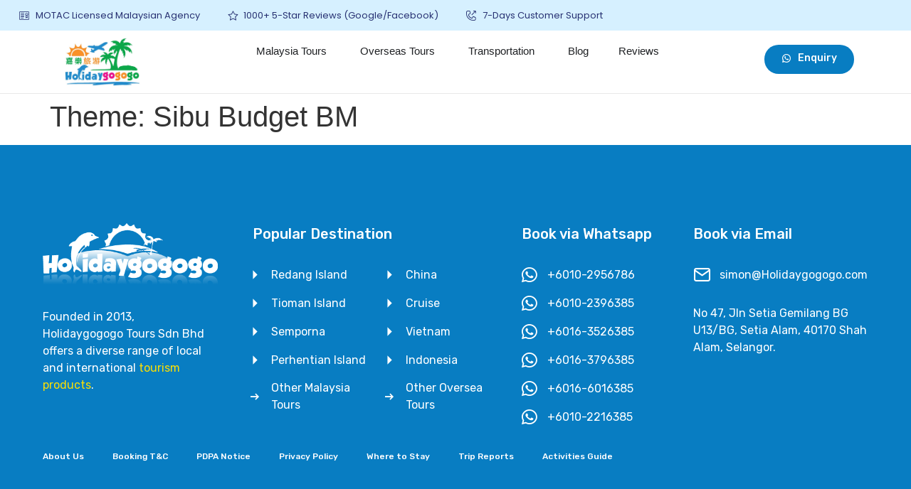

--- FILE ---
content_type: text/html; charset=UTF-8
request_url: https://www.holidaygogogo.com/theme/sibu-budget-bm/
body_size: 51676
content:
<!doctype html>
<html lang="en-US">
<head>
	<script>
		!function (w, d, t) {
		  w.TiktokAnalyticsObject=t;var ttq=w[t]=w[t]||[];ttq.methods=["page","track","identify","instances","debug","on","off","once","ready","alias","group","enableCookie","disableCookie"],ttq.setAndDefer=function(t,e){t[e]=function(){t.push([e].concat(Array.prototype.slice.call(arguments,0)))}};for(var i=0;i<ttq.methods.length;i++)ttq.setAndDefer(ttq,ttq.methods[i]);ttq.instance=function(t){for(var e=ttq._i[t]||[],n=0;n<ttq.methods.length;n++
)ttq.setAndDefer(e,ttq.methods[n]);return e},ttq.load=function(e,n){var i="https://analytics.tiktok.com/i18n/pixel/events.js";ttq._i=ttq._i||{},ttq._i[e]=[],ttq._i[e]._u=i,ttq._t=ttq._t||{},ttq._t[e]=+new Date,ttq._o=ttq._o||{},ttq._o[e]=n||{};n=document.createElement("script");n.type="text/javascript",n.async=!0,n.src=i+"?sdkid="+e+"&lib="+t;e=document.getElementsByTagName("script")[0];e.parentNode.insertBefore(n,e)};
		
		  ttq.load('CMJQ4SRC77U4JRP1ANK0');
		  ttq.page();
		}(window, document, 'ttq');
	</script>
	<meta charset="UTF-8">
	<meta name="viewport" content="width=device-width, initial-scale=1">
	<link rel="profile" href="https://gmpg.org/xfn/11">
	<meta name='robots' content='index, follow, max-image-preview:large, max-snippet:-1, max-video-preview:-1' />

	<!-- This site is optimized with the Yoast SEO plugin v21.6 - https://yoast.com/wordpress/plugins/seo/ -->
	<title>Sibu Budget BM Archives - HolidayGoGoGo</title>
	<link rel="canonical" href="https://www.holidaygogogo.com/theme/sibu-budget-bm/" />
	<meta property="og:locale" content="en_US" />
	<meta property="og:type" content="article" />
	<meta property="og:title" content="Sibu Budget BM Archives - HolidayGoGoGo" />
	<meta property="og:url" content="https://www.holidaygogogo.com/theme/sibu-budget-bm/" />
	<meta property="og:site_name" content="HolidayGoGoGo" />
	<meta name="twitter:card" content="summary_large_image" />
	<script type="application/ld+json" class="yoast-schema-graph">{"@context":"https://schema.org","@graph":[{"@type":"CollectionPage","@id":"https://www.holidaygogogo.com/theme/sibu-budget-bm/","url":"https://www.holidaygogogo.com/theme/sibu-budget-bm/","name":"Sibu Budget BM Archives - HolidayGoGoGo","isPartOf":{"@id":"https://www.holidaygogogo.com/#website"},"breadcrumb":{"@id":"https://www.holidaygogogo.com/theme/sibu-budget-bm/#breadcrumb"},"inLanguage":"en-US"},{"@type":"BreadcrumbList","@id":"https://www.holidaygogogo.com/theme/sibu-budget-bm/#breadcrumb","itemListElement":[{"@type":"ListItem","position":1,"name":"Home","item":"https://www.holidaygogogo.com/"},{"@type":"ListItem","position":2,"name":"Sibu Budget BM"}]},{"@type":"WebSite","@id":"https://www.holidaygogogo.com/#website","url":"https://www.holidaygogogo.com/","name":"HolidayGoGoGo","description":"Island, Beach &amp; Cruise Tour Packages","publisher":{"@id":"https://www.holidaygogogo.com/#organization"},"potentialAction":[{"@type":"SearchAction","target":{"@type":"EntryPoint","urlTemplate":"https://www.holidaygogogo.com/?s={search_term_string}"},"query-input":"required name=search_term_string"}],"inLanguage":"en-US"},{"@type":"Organization","@id":"https://www.holidaygogogo.com/#organization","name":"HolidayGoGoGo","url":"https://www.holidaygogogo.com/","logo":{"@type":"ImageObject","inLanguage":"en-US","@id":"https://www.holidaygogogo.com/#/schema/logo/image/","url":"https://www.holidaygogogo.com/wp-content/uploads/2020/08/Holidaygogogo-Logo-02-1.png","contentUrl":"https://www.holidaygogogo.com/wp-content/uploads/2020/08/Holidaygogogo-Logo-02-1.png","width":839,"height":421,"caption":"HolidayGoGoGo"},"image":{"@id":"https://www.holidaygogogo.com/#/schema/logo/image/"}}]}</script>
	<!-- / Yoast SEO plugin. -->


<link rel='dns-prefetch' href='//cdn.jsdelivr.net' />
<link rel='dns-prefetch' href='//cdnjs.cloudflare.com' />
<script>
window._wpemojiSettings = {"baseUrl":"https:\/\/s.w.org\/images\/core\/emoji\/14.0.0\/72x72\/","ext":".png","svgUrl":"https:\/\/s.w.org\/images\/core\/emoji\/14.0.0\/svg\/","svgExt":".svg","source":{"concatemoji":"https:\/\/www.holidaygogogo.com\/wp-includes\/js\/wp-emoji-release.min.js?ver=6.4.7"}};
/*! This file is auto-generated */
!function(i,n){var o,s,e;function c(e){try{var t={supportTests:e,timestamp:(new Date).valueOf()};sessionStorage.setItem(o,JSON.stringify(t))}catch(e){}}function p(e,t,n){e.clearRect(0,0,e.canvas.width,e.canvas.height),e.fillText(t,0,0);var t=new Uint32Array(e.getImageData(0,0,e.canvas.width,e.canvas.height).data),r=(e.clearRect(0,0,e.canvas.width,e.canvas.height),e.fillText(n,0,0),new Uint32Array(e.getImageData(0,0,e.canvas.width,e.canvas.height).data));return t.every(function(e,t){return e===r[t]})}function u(e,t,n){switch(t){case"flag":return n(e,"\ud83c\udff3\ufe0f\u200d\u26a7\ufe0f","\ud83c\udff3\ufe0f\u200b\u26a7\ufe0f")?!1:!n(e,"\ud83c\uddfa\ud83c\uddf3","\ud83c\uddfa\u200b\ud83c\uddf3")&&!n(e,"\ud83c\udff4\udb40\udc67\udb40\udc62\udb40\udc65\udb40\udc6e\udb40\udc67\udb40\udc7f","\ud83c\udff4\u200b\udb40\udc67\u200b\udb40\udc62\u200b\udb40\udc65\u200b\udb40\udc6e\u200b\udb40\udc67\u200b\udb40\udc7f");case"emoji":return!n(e,"\ud83e\udef1\ud83c\udffb\u200d\ud83e\udef2\ud83c\udfff","\ud83e\udef1\ud83c\udffb\u200b\ud83e\udef2\ud83c\udfff")}return!1}function f(e,t,n){var r="undefined"!=typeof WorkerGlobalScope&&self instanceof WorkerGlobalScope?new OffscreenCanvas(300,150):i.createElement("canvas"),a=r.getContext("2d",{willReadFrequently:!0}),o=(a.textBaseline="top",a.font="600 32px Arial",{});return e.forEach(function(e){o[e]=t(a,e,n)}),o}function t(e){var t=i.createElement("script");t.src=e,t.defer=!0,i.head.appendChild(t)}"undefined"!=typeof Promise&&(o="wpEmojiSettingsSupports",s=["flag","emoji"],n.supports={everything:!0,everythingExceptFlag:!0},e=new Promise(function(e){i.addEventListener("DOMContentLoaded",e,{once:!0})}),new Promise(function(t){var n=function(){try{var e=JSON.parse(sessionStorage.getItem(o));if("object"==typeof e&&"number"==typeof e.timestamp&&(new Date).valueOf()<e.timestamp+604800&&"object"==typeof e.supportTests)return e.supportTests}catch(e){}return null}();if(!n){if("undefined"!=typeof Worker&&"undefined"!=typeof OffscreenCanvas&&"undefined"!=typeof URL&&URL.createObjectURL&&"undefined"!=typeof Blob)try{var e="postMessage("+f.toString()+"("+[JSON.stringify(s),u.toString(),p.toString()].join(",")+"));",r=new Blob([e],{type:"text/javascript"}),a=new Worker(URL.createObjectURL(r),{name:"wpTestEmojiSupports"});return void(a.onmessage=function(e){c(n=e.data),a.terminate(),t(n)})}catch(e){}c(n=f(s,u,p))}t(n)}).then(function(e){for(var t in e)n.supports[t]=e[t],n.supports.everything=n.supports.everything&&n.supports[t],"flag"!==t&&(n.supports.everythingExceptFlag=n.supports.everythingExceptFlag&&n.supports[t]);n.supports.everythingExceptFlag=n.supports.everythingExceptFlag&&!n.supports.flag,n.DOMReady=!1,n.readyCallback=function(){n.DOMReady=!0}}).then(function(){return e}).then(function(){var e;n.supports.everything||(n.readyCallback(),(e=n.source||{}).concatemoji?t(e.concatemoji):e.wpemoji&&e.twemoji&&(t(e.twemoji),t(e.wpemoji)))}))}((window,document),window._wpemojiSettings);
</script>
<link rel='stylesheet' id='dt-animation-css-css' href='https://www.holidaygogogo.com/wp-content/plugins/designthemes-core-features/shortcodes/css/animations.css' media='all' />
<link rel='stylesheet' id='dt-sc-css-css' href='https://www.holidaygogogo.com/wp-content/plugins/designthemes-core-features/shortcodes/css/shortcodes.css' media='all' />
<link rel='stylesheet' id='wp-customer-reviews-3-frontend-css' href='https://www.holidaygogogo.com/wp-content/plugins/wp-customer-reviews/css/wp-customer-reviews.css' media='all' />
<style id='wp-emoji-styles-inline-css'>

	img.wp-smiley, img.emoji {
		display: inline !important;
		border: none !important;
		box-shadow: none !important;
		height: 1em !important;
		width: 1em !important;
		margin: 0 0.07em !important;
		vertical-align: -0.1em !important;
		background: none !important;
		padding: 0 !important;
	}
</style>
<link rel='stylesheet' id='wp-block-library-css' href='https://www.holidaygogogo.com/wp-includes/css/dist/block-library/style.min.css' media='all' />
<style id='classic-theme-styles-inline-css'>
/*! This file is auto-generated */
.wp-block-button__link{color:#fff;background-color:#32373c;border-radius:9999px;box-shadow:none;text-decoration:none;padding:calc(.667em + 2px) calc(1.333em + 2px);font-size:1.125em}.wp-block-file__button{background:#32373c;color:#fff;text-decoration:none}
</style>
<style id='global-styles-inline-css'>
body{--wp--preset--color--black: #000000;--wp--preset--color--cyan-bluish-gray: #abb8c3;--wp--preset--color--white: #ffffff;--wp--preset--color--pale-pink: #f78da7;--wp--preset--color--vivid-red: #cf2e2e;--wp--preset--color--luminous-vivid-orange: #ff6900;--wp--preset--color--luminous-vivid-amber: #fcb900;--wp--preset--color--light-green-cyan: #7bdcb5;--wp--preset--color--vivid-green-cyan: #00d084;--wp--preset--color--pale-cyan-blue: #8ed1fc;--wp--preset--color--vivid-cyan-blue: #0693e3;--wp--preset--color--vivid-purple: #9b51e0;--wp--preset--gradient--vivid-cyan-blue-to-vivid-purple: linear-gradient(135deg,rgba(6,147,227,1) 0%,rgb(155,81,224) 100%);--wp--preset--gradient--light-green-cyan-to-vivid-green-cyan: linear-gradient(135deg,rgb(122,220,180) 0%,rgb(0,208,130) 100%);--wp--preset--gradient--luminous-vivid-amber-to-luminous-vivid-orange: linear-gradient(135deg,rgba(252,185,0,1) 0%,rgba(255,105,0,1) 100%);--wp--preset--gradient--luminous-vivid-orange-to-vivid-red: linear-gradient(135deg,rgba(255,105,0,1) 0%,rgb(207,46,46) 100%);--wp--preset--gradient--very-light-gray-to-cyan-bluish-gray: linear-gradient(135deg,rgb(238,238,238) 0%,rgb(169,184,195) 100%);--wp--preset--gradient--cool-to-warm-spectrum: linear-gradient(135deg,rgb(74,234,220) 0%,rgb(151,120,209) 20%,rgb(207,42,186) 40%,rgb(238,44,130) 60%,rgb(251,105,98) 80%,rgb(254,248,76) 100%);--wp--preset--gradient--blush-light-purple: linear-gradient(135deg,rgb(255,206,236) 0%,rgb(152,150,240) 100%);--wp--preset--gradient--blush-bordeaux: linear-gradient(135deg,rgb(254,205,165) 0%,rgb(254,45,45) 50%,rgb(107,0,62) 100%);--wp--preset--gradient--luminous-dusk: linear-gradient(135deg,rgb(255,203,112) 0%,rgb(199,81,192) 50%,rgb(65,88,208) 100%);--wp--preset--gradient--pale-ocean: linear-gradient(135deg,rgb(255,245,203) 0%,rgb(182,227,212) 50%,rgb(51,167,181) 100%);--wp--preset--gradient--electric-grass: linear-gradient(135deg,rgb(202,248,128) 0%,rgb(113,206,126) 100%);--wp--preset--gradient--midnight: linear-gradient(135deg,rgb(2,3,129) 0%,rgb(40,116,252) 100%);--wp--preset--font-size--small: 13px;--wp--preset--font-size--medium: 20px;--wp--preset--font-size--large: 36px;--wp--preset--font-size--x-large: 42px;--wp--preset--spacing--20: 0.44rem;--wp--preset--spacing--30: 0.67rem;--wp--preset--spacing--40: 1rem;--wp--preset--spacing--50: 1.5rem;--wp--preset--spacing--60: 2.25rem;--wp--preset--spacing--70: 3.38rem;--wp--preset--spacing--80: 5.06rem;--wp--preset--shadow--natural: 6px 6px 9px rgba(0, 0, 0, 0.2);--wp--preset--shadow--deep: 12px 12px 50px rgba(0, 0, 0, 0.4);--wp--preset--shadow--sharp: 6px 6px 0px rgba(0, 0, 0, 0.2);--wp--preset--shadow--outlined: 6px 6px 0px -3px rgba(255, 255, 255, 1), 6px 6px rgba(0, 0, 0, 1);--wp--preset--shadow--crisp: 6px 6px 0px rgba(0, 0, 0, 1);}:where(.is-layout-flex){gap: 0.5em;}:where(.is-layout-grid){gap: 0.5em;}body .is-layout-flow > .alignleft{float: left;margin-inline-start: 0;margin-inline-end: 2em;}body .is-layout-flow > .alignright{float: right;margin-inline-start: 2em;margin-inline-end: 0;}body .is-layout-flow > .aligncenter{margin-left: auto !important;margin-right: auto !important;}body .is-layout-constrained > .alignleft{float: left;margin-inline-start: 0;margin-inline-end: 2em;}body .is-layout-constrained > .alignright{float: right;margin-inline-start: 2em;margin-inline-end: 0;}body .is-layout-constrained > .aligncenter{margin-left: auto !important;margin-right: auto !important;}body .is-layout-constrained > :where(:not(.alignleft):not(.alignright):not(.alignfull)){max-width: var(--wp--style--global--content-size);margin-left: auto !important;margin-right: auto !important;}body .is-layout-constrained > .alignwide{max-width: var(--wp--style--global--wide-size);}body .is-layout-flex{display: flex;}body .is-layout-flex{flex-wrap: wrap;align-items: center;}body .is-layout-flex > *{margin: 0;}body .is-layout-grid{display: grid;}body .is-layout-grid > *{margin: 0;}:where(.wp-block-columns.is-layout-flex){gap: 2em;}:where(.wp-block-columns.is-layout-grid){gap: 2em;}:where(.wp-block-post-template.is-layout-flex){gap: 1.25em;}:where(.wp-block-post-template.is-layout-grid){gap: 1.25em;}.has-black-color{color: var(--wp--preset--color--black) !important;}.has-cyan-bluish-gray-color{color: var(--wp--preset--color--cyan-bluish-gray) !important;}.has-white-color{color: var(--wp--preset--color--white) !important;}.has-pale-pink-color{color: var(--wp--preset--color--pale-pink) !important;}.has-vivid-red-color{color: var(--wp--preset--color--vivid-red) !important;}.has-luminous-vivid-orange-color{color: var(--wp--preset--color--luminous-vivid-orange) !important;}.has-luminous-vivid-amber-color{color: var(--wp--preset--color--luminous-vivid-amber) !important;}.has-light-green-cyan-color{color: var(--wp--preset--color--light-green-cyan) !important;}.has-vivid-green-cyan-color{color: var(--wp--preset--color--vivid-green-cyan) !important;}.has-pale-cyan-blue-color{color: var(--wp--preset--color--pale-cyan-blue) !important;}.has-vivid-cyan-blue-color{color: var(--wp--preset--color--vivid-cyan-blue) !important;}.has-vivid-purple-color{color: var(--wp--preset--color--vivid-purple) !important;}.has-black-background-color{background-color: var(--wp--preset--color--black) !important;}.has-cyan-bluish-gray-background-color{background-color: var(--wp--preset--color--cyan-bluish-gray) !important;}.has-white-background-color{background-color: var(--wp--preset--color--white) !important;}.has-pale-pink-background-color{background-color: var(--wp--preset--color--pale-pink) !important;}.has-vivid-red-background-color{background-color: var(--wp--preset--color--vivid-red) !important;}.has-luminous-vivid-orange-background-color{background-color: var(--wp--preset--color--luminous-vivid-orange) !important;}.has-luminous-vivid-amber-background-color{background-color: var(--wp--preset--color--luminous-vivid-amber) !important;}.has-light-green-cyan-background-color{background-color: var(--wp--preset--color--light-green-cyan) !important;}.has-vivid-green-cyan-background-color{background-color: var(--wp--preset--color--vivid-green-cyan) !important;}.has-pale-cyan-blue-background-color{background-color: var(--wp--preset--color--pale-cyan-blue) !important;}.has-vivid-cyan-blue-background-color{background-color: var(--wp--preset--color--vivid-cyan-blue) !important;}.has-vivid-purple-background-color{background-color: var(--wp--preset--color--vivid-purple) !important;}.has-black-border-color{border-color: var(--wp--preset--color--black) !important;}.has-cyan-bluish-gray-border-color{border-color: var(--wp--preset--color--cyan-bluish-gray) !important;}.has-white-border-color{border-color: var(--wp--preset--color--white) !important;}.has-pale-pink-border-color{border-color: var(--wp--preset--color--pale-pink) !important;}.has-vivid-red-border-color{border-color: var(--wp--preset--color--vivid-red) !important;}.has-luminous-vivid-orange-border-color{border-color: var(--wp--preset--color--luminous-vivid-orange) !important;}.has-luminous-vivid-amber-border-color{border-color: var(--wp--preset--color--luminous-vivid-amber) !important;}.has-light-green-cyan-border-color{border-color: var(--wp--preset--color--light-green-cyan) !important;}.has-vivid-green-cyan-border-color{border-color: var(--wp--preset--color--vivid-green-cyan) !important;}.has-pale-cyan-blue-border-color{border-color: var(--wp--preset--color--pale-cyan-blue) !important;}.has-vivid-cyan-blue-border-color{border-color: var(--wp--preset--color--vivid-cyan-blue) !important;}.has-vivid-purple-border-color{border-color: var(--wp--preset--color--vivid-purple) !important;}.has-vivid-cyan-blue-to-vivid-purple-gradient-background{background: var(--wp--preset--gradient--vivid-cyan-blue-to-vivid-purple) !important;}.has-light-green-cyan-to-vivid-green-cyan-gradient-background{background: var(--wp--preset--gradient--light-green-cyan-to-vivid-green-cyan) !important;}.has-luminous-vivid-amber-to-luminous-vivid-orange-gradient-background{background: var(--wp--preset--gradient--luminous-vivid-amber-to-luminous-vivid-orange) !important;}.has-luminous-vivid-orange-to-vivid-red-gradient-background{background: var(--wp--preset--gradient--luminous-vivid-orange-to-vivid-red) !important;}.has-very-light-gray-to-cyan-bluish-gray-gradient-background{background: var(--wp--preset--gradient--very-light-gray-to-cyan-bluish-gray) !important;}.has-cool-to-warm-spectrum-gradient-background{background: var(--wp--preset--gradient--cool-to-warm-spectrum) !important;}.has-blush-light-purple-gradient-background{background: var(--wp--preset--gradient--blush-light-purple) !important;}.has-blush-bordeaux-gradient-background{background: var(--wp--preset--gradient--blush-bordeaux) !important;}.has-luminous-dusk-gradient-background{background: var(--wp--preset--gradient--luminous-dusk) !important;}.has-pale-ocean-gradient-background{background: var(--wp--preset--gradient--pale-ocean) !important;}.has-electric-grass-gradient-background{background: var(--wp--preset--gradient--electric-grass) !important;}.has-midnight-gradient-background{background: var(--wp--preset--gradient--midnight) !important;}.has-small-font-size{font-size: var(--wp--preset--font-size--small) !important;}.has-medium-font-size{font-size: var(--wp--preset--font-size--medium) !important;}.has-large-font-size{font-size: var(--wp--preset--font-size--large) !important;}.has-x-large-font-size{font-size: var(--wp--preset--font-size--x-large) !important;}
.wp-block-navigation a:where(:not(.wp-element-button)){color: inherit;}
:where(.wp-block-post-template.is-layout-flex){gap: 1.25em;}:where(.wp-block-post-template.is-layout-grid){gap: 1.25em;}
:where(.wp-block-columns.is-layout-flex){gap: 2em;}:where(.wp-block-columns.is-layout-grid){gap: 2em;}
.wp-block-pullquote{font-size: 1.5em;line-height: 1.6;}
</style>
<link rel='stylesheet' id='niche-frame-css' href='https://www.holidaygogogo.com/wp-content/plugins/primary-addon-for-elementor/assets/css/niche-frame.css' media='all' />
<link rel='stylesheet' id='font-awesome-css' href='https://www.holidaygogogo.com/wp-content/plugins/elementor/assets/lib/font-awesome/css/font-awesome.min.css' media='all' />
<link rel='stylesheet' id='animate-css' href='https://www.holidaygogogo.com/wp-content/plugins/primary-addon-for-elementor/assets/css/animate.min.css' media='all' />
<link rel='stylesheet' id='themify-icons-css' href='https://www.holidaygogogo.com/wp-content/plugins/primary-addon-for-elementor/assets/css/themify-icons.min.css' media='all' />
<link rel='stylesheet' id='linea-css' href='https://www.holidaygogogo.com/wp-content/plugins/primary-addon-for-elementor/assets/css/linea.min.css' media='all' />
<link rel='stylesheet' id='hover-css' href='https://www.holidaygogogo.com/wp-content/plugins/primary-addon-for-elementor/assets/css/hover-min.css' media='all' />
<link rel='stylesheet' id='icofont-css' href='https://www.holidaygogogo.com/wp-content/plugins/primary-addon-for-elementor/assets/css/icofont.min.css' media='all' />
<link rel='stylesheet' id='magnific-popup-css' href='https://www.holidaygogogo.com/wp-content/plugins/primary-addon-for-elementor/assets/css/magnific-popup.min.css' media='all' />
<link rel='stylesheet' id='flickity-css' href='https://www.holidaygogogo.com/wp-content/plugins/primary-addon-for-elementor/assets/css/flickity.min.css' media='all' />
<link rel='stylesheet' id='owl-carousel-css' href='https://www.holidaygogogo.com/wp-content/plugins/primary-addon-for-elementor/assets/css/owl.carousel.min.css' media='all' />
<link rel='stylesheet' id='juxtapose-css' href='https://www.holidaygogogo.com/wp-content/plugins/primary-addon-for-elementor/assets/css/juxtapose.css' media='all' />
<link rel='stylesheet' id='prim-styles-css' href='https://www.holidaygogogo.com/wp-content/plugins/primary-addon-for-elementor/assets/css/styles.css' media='all' />
<link rel='stylesheet' id='prim-responsive-css' href='https://www.holidaygogogo.com/wp-content/plugins/primary-addon-for-elementor/assets/css/responsive.css' media='all' />
<link rel='stylesheet' id='bg-shce-genericons-css' href='https://www.holidaygogogo.com/wp-content/plugins/show-hidecollapse-expand/assets/css/genericons/genericons.css' media='all' />
<link rel='stylesheet' id='bg-show-hide-css' href='https://www.holidaygogogo.com/wp-content/plugins/show-hidecollapse-expand/assets/css/bg-show-hide.css' media='all' />
<link rel='stylesheet' id='exad-slick-css' href='https://www.holidaygogogo.com/wp-content/plugins/exclusive-addons-for-elementor/assets/vendor/css/slick.min.css' media='all' />
<link rel='stylesheet' id='exad-slick-theme-css' href='https://www.holidaygogogo.com/wp-content/plugins/exclusive-addons-for-elementor/assets/vendor/css/slick-theme.min.css' media='all' />
<link rel='stylesheet' id='exad-image-hover-css' href='https://www.holidaygogogo.com/wp-content/plugins/exclusive-addons-for-elementor/assets/vendor/css/imagehover.css' media='all' />
<link rel='stylesheet' id='exad-main-style-css' href='https://www.holidaygogogo.com/wp-content/plugins/exclusive-addons-for-elementor/assets/css/exad-styles.min.css' media='all' />
<link rel='stylesheet' id='sk-icomoon-css' href='https://www.holidaygogogo.com/wp-content/plugins/sk-table-of-contents/vendor/icomoon/style.min.css' media='all' />
<link rel='stylesheet' id='sk-toc-css' href='https://www.holidaygogogo.com/wp-content/plugins/sk-table-of-contents/assets/css/screen.css' media='all' />
<style id='sk-toc-inline-css'>
div#sk-toc-container p.sk-toc-title {font-size: 120%;}div#sk-toc-container p.sk-toc-title {font-weight: 500;}div#sk-toc-container ul li {font-size: 95%;}div#sk-toc-container {background: #ffffff;border: 1px solid #1e73be;}div#sk-toc-container p.sk-toc-title {color: #000000;}div#sk-toc-container ul.sk-toc-list a {color: #000000;}@media only screen and (min-width: 800px){ div#sk-toc-container ul.sk-toc-list a:hover {color: #ffffff;background-color:#1e73be;}}div#sk-toc-container ul.sk-toc-list .active a {color: #ffffff;background-color:#1e73be;}
</style>
<link rel='stylesheet' id='hello-elementor-css' href='https://www.holidaygogogo.com/wp-content/themes/hello-elementor/style.min.css' media='all' />
<link rel='stylesheet' id='hello-elementor-theme-style-css' href='https://www.holidaygogogo.com/wp-content/themes/hello-elementor/theme.min.css' media='all' />
<link rel='stylesheet' id='elementor-icons-css' href='https://www.holidaygogogo.com/wp-content/plugins/elementor/assets/lib/eicons/css/elementor-icons.min.css' media='all' />
<link rel='stylesheet' id='elementor-frontend-css' href='https://www.holidaygogogo.com/wp-content/plugins/elementor/assets/css/frontend.min.css' media='all' />
<style id='elementor-frontend-inline-css'>
.elementor-kit-124951{--e-global-color-primary:#087DC2;--e-global-color-secondary:#FFFFFF;--e-global-color-text:#333333;--e-global-color-accent:#FADE03;--e-global-color-eac26b2:#000000;--e-global-color-71c3209:#FCAF17;--e-global-color-b51e81c:#00A14B;--e-global-color-bdcdac5:#204068;--e-global-color-f9c3942:#F5F5F5;--e-global-color-51f923c:#9428D6;--e-global-color-7d4b19d:#FDB40F;--e-global-color-6aba0d1:#297ED6;--e-global-color-992408c:#EDEDED;--e-global-color-65c3f9d:#ECECEC;--e-global-color-0d43741:#2C3E50;--e-global-color-d6c3393:#800080;--e-global-color-8af4914:#F5F5F5;--e-global-color-2c14d2c:#323637;--e-global-color-8a3dfae:#B2B8B9;--e-global-color-0653ffc:#00000017;--e-global-color-168dd03:#00000033;--e-global-color-ff9f924:#F5F5F580;--e-global-color-5003e42:#F0F6FF;--e-global-color-cb59e49:#FDFBF6;--e-global-color-5d69b3a:#E847A1;--e-global-typography-primary-font-family:"Rubik";--e-global-typography-primary-font-size:50px;--e-global-typography-primary-font-weight:700;--e-global-typography-secondary-font-family:"Rubik";--e-global-typography-secondary-font-size:35px;--e-global-typography-secondary-font-weight:700;--e-global-typography-text-font-family:"Rubik";--e-global-typography-text-font-size:16px;--e-global-typography-text-font-weight:400;--e-global-typography-accent-font-family:"Rubik";--e-global-typography-accent-font-size:12px;--e-global-typography-accent-font-weight:500;--e-global-typography-83796aa-font-family:"Rubik";--e-global-typography-83796aa-font-size:16px;--e-global-typography-83796aa-font-weight:700;--e-global-typography-83796aa-line-height:1.4px;--e-global-typography-238e867-font-family:"Rubik";--e-global-typography-238e867-font-size:25px;--e-global-typography-238e867-font-weight:600;--e-global-typography-d60c7af-font-family:"Rubik";--e-global-typography-d60c7af-font-size:14px;--e-global-typography-d60c7af-font-weight:500;--e-global-typography-d60c7af-line-height:28px;--e-global-typography-a15da4b-font-family:"Rubik";--e-global-typography-a15da4b-font-size:18px;--e-global-typography-a15da4b-font-weight:700;--e-global-typography-a15da4b-text-decoration:underline;--e-global-typography-d9f5975-font-family:"Rubik";--e-global-typography-d9f5975-font-size:16px;--e-global-typography-d9f5975-font-weight:700;--e-global-typography-3bb67f2-font-family:"Rubik";--e-global-typography-3bb67f2-font-size:18px;--e-global-typography-3bb67f2-font-weight:700;--e-global-typography-960847c-font-family:"Rubik";--e-global-typography-960847c-font-size:16px;--e-global-typography-960847c-font-weight:600;--e-global-typography-960847c-line-height:1.2em;--e-global-typography-d2a873f-font-family:"Rubik";--e-global-typography-d2a873f-font-size:15px;--e-global-typography-d2a873f-font-weight:500;--e-global-typography-82c9ece-font-family:"Rubik";--e-global-typography-82c9ece-font-size:30px;--e-global-typography-82c9ece-font-weight:600;--e-global-typography-75bc87f-font-family:"Rubik";--e-global-typography-75bc87f-font-size:25px;--e-global-typography-75bc87f-font-weight:600;--e-global-typography-c9c4981-font-family:"Rubik";--e-global-typography-c9c4981-font-size:20px;--e-global-typography-c9c4981-font-weight:500;--e-global-typography-0ea85dd-font-family:"Rubik";--e-global-typography-0ea85dd-font-size:17px;--e-global-typography-0ea85dd-font-weight:500;--e-global-typography-0ea85dd-line-height:28px;--e-global-typography-3681d6f-font-family:"Rubik";--e-global-typography-3681d6f-font-size:14px;--e-global-typography-3681d6f-font-weight:400;--e-global-typography-1f93315-font-family:"Rubik";--e-global-typography-1f93315-font-size:20px;--e-global-typography-1f93315-font-weight:500;--e-global-typography-b35f76c-font-family:"Rubik";--e-global-typography-b35f76c-font-size:15px;--e-global-typography-b35f76c-font-weight:600;--e-global-typography-1c1b622-font-family:"Rubik";--e-global-typography-1c1b622-font-size:17px;--e-global-typography-1c1b622-font-weight:600;--e-global-typography-01103e2-font-family:"Rubik";--e-global-typography-01103e2-font-size:30px;--e-global-typography-01103e2-font-weight:600;}.elementor-kit-124951 input:not([type="button"]):not([type="submit"]),.elementor-kit-124951 textarea,.elementor-kit-124951 .elementor-field-textual{border-style:solid;border-width:1px 1px 1px 1px;border-color:var( --e-global-color-168dd03 );border-radius:10px 10px 10px 10px;}.elementor-kit-124951 input:focus:not([type="button"]):not([type="submit"]),.elementor-kit-124951 textarea:focus,.elementor-kit-124951 .elementor-field-textual:focus{border-style:solid;border-color:var( --e-global-color-bdcdac5 );}.elementor-section.elementor-section-boxed > .elementor-container{max-width:1140px;}.e-con{--container-max-width:1140px;}{}h1.entry-title{display:var(--page-title-display);}.elementor-kit-124951 e-page-transition{background-color:#FFBC7D;}@media(max-width:1024px){.elementor-kit-124951{--e-global-typography-primary-font-size:35px;}.elementor-section.elementor-section-boxed > .elementor-container{max-width:1024px;}.e-con{--container-max-width:1024px;}}@media(max-width:767px){.elementor-kit-124951{--e-global-typography-primary-font-size:30px;--e-global-typography-83796aa-line-height:1.4em;--e-global-typography-01103e2-font-size:22px;--e-global-typography-01103e2-line-height:1.3em;}.elementor-section.elementor-section-boxed > .elementor-container{max-width:767px;}.e-con{--container-max-width:767px;}}
.elementor-widget-heading .elementor-heading-title{color:var( --e-global-color-primary );font-family:var( --e-global-typography-primary-font-family ), Sans-serif;font-size:var( --e-global-typography-primary-font-size );font-weight:var( --e-global-typography-primary-font-weight );}.elementor-widget-image .widget-image-caption{color:var( --e-global-color-text );font-family:var( --e-global-typography-text-font-family ), Sans-serif;font-size:var( --e-global-typography-text-font-size );font-weight:var( --e-global-typography-text-font-weight );}.elementor-widget-text-editor{color:var( --e-global-color-text );font-family:var( --e-global-typography-text-font-family ), Sans-serif;font-size:var( --e-global-typography-text-font-size );font-weight:var( --e-global-typography-text-font-weight );}.elementor-widget-text-editor.elementor-drop-cap-view-stacked .elementor-drop-cap{background-color:var( --e-global-color-primary );}.elementor-widget-text-editor.elementor-drop-cap-view-framed .elementor-drop-cap, .elementor-widget-text-editor.elementor-drop-cap-view-default .elementor-drop-cap{color:var( --e-global-color-primary );border-color:var( --e-global-color-primary );}.elementor-widget-button .elementor-button{font-family:var( --e-global-typography-accent-font-family ), Sans-serif;font-size:var( --e-global-typography-accent-font-size );font-weight:var( --e-global-typography-accent-font-weight );background-color:var( --e-global-color-accent );}.elementor-widget-divider{--divider-color:var( --e-global-color-secondary );}.elementor-widget-divider .elementor-divider__text{color:var( --e-global-color-secondary );font-family:var( --e-global-typography-secondary-font-family ), Sans-serif;font-size:var( --e-global-typography-secondary-font-size );font-weight:var( --e-global-typography-secondary-font-weight );}.elementor-widget-divider.elementor-view-stacked .elementor-icon{background-color:var( --e-global-color-secondary );}.elementor-widget-divider.elementor-view-framed .elementor-icon, .elementor-widget-divider.elementor-view-default .elementor-icon{color:var( --e-global-color-secondary );border-color:var( --e-global-color-secondary );}.elementor-widget-divider.elementor-view-framed .elementor-icon, .elementor-widget-divider.elementor-view-default .elementor-icon svg{fill:var( --e-global-color-secondary );}.elementor-widget-image-box .elementor-image-box-title{color:var( --e-global-color-primary );font-family:var( --e-global-typography-primary-font-family ), Sans-serif;font-size:var( --e-global-typography-primary-font-size );font-weight:var( --e-global-typography-primary-font-weight );}.elementor-widget-image-box .elementor-image-box-description{color:var( --e-global-color-text );font-family:var( --e-global-typography-text-font-family ), Sans-serif;font-size:var( --e-global-typography-text-font-size );font-weight:var( --e-global-typography-text-font-weight );}.elementor-widget-icon.elementor-view-stacked .elementor-icon{background-color:var( --e-global-color-primary );}.elementor-widget-icon.elementor-view-framed .elementor-icon, .elementor-widget-icon.elementor-view-default .elementor-icon{color:var( --e-global-color-primary );border-color:var( --e-global-color-primary );}.elementor-widget-icon.elementor-view-framed .elementor-icon, .elementor-widget-icon.elementor-view-default .elementor-icon svg{fill:var( --e-global-color-primary );}.elementor-widget-icon-box.elementor-view-stacked .elementor-icon{background-color:var( --e-global-color-primary );}.elementor-widget-icon-box.elementor-view-framed .elementor-icon, .elementor-widget-icon-box.elementor-view-default .elementor-icon{fill:var( --e-global-color-primary );color:var( --e-global-color-primary );border-color:var( --e-global-color-primary );}.elementor-widget-icon-box .elementor-icon-box-title{color:var( --e-global-color-primary );}.elementor-widget-icon-box .elementor-icon-box-title, .elementor-widget-icon-box .elementor-icon-box-title a{font-family:var( --e-global-typography-primary-font-family ), Sans-serif;font-size:var( --e-global-typography-primary-font-size );font-weight:var( --e-global-typography-primary-font-weight );}.elementor-widget-icon-box .elementor-icon-box-description{color:var( --e-global-color-text );font-family:var( --e-global-typography-text-font-family ), Sans-serif;font-size:var( --e-global-typography-text-font-size );font-weight:var( --e-global-typography-text-font-weight );}.elementor-widget-star-rating .elementor-star-rating__title{color:var( --e-global-color-text );font-family:var( --e-global-typography-text-font-family ), Sans-serif;font-size:var( --e-global-typography-text-font-size );font-weight:var( --e-global-typography-text-font-weight );}.elementor-widget-image-gallery .gallery-item .gallery-caption{font-family:var( --e-global-typography-accent-font-family ), Sans-serif;font-size:var( --e-global-typography-accent-font-size );font-weight:var( --e-global-typography-accent-font-weight );}.elementor-widget-icon-list .elementor-icon-list-item:not(:last-child):after{border-color:var( --e-global-color-text );}.elementor-widget-icon-list .elementor-icon-list-icon i{color:var( --e-global-color-primary );}.elementor-widget-icon-list .elementor-icon-list-icon svg{fill:var( --e-global-color-primary );}.elementor-widget-icon-list .elementor-icon-list-item > .elementor-icon-list-text, .elementor-widget-icon-list .elementor-icon-list-item > a{font-family:var( --e-global-typography-text-font-family ), Sans-serif;font-size:var( --e-global-typography-text-font-size );font-weight:var( --e-global-typography-text-font-weight );}.elementor-widget-icon-list .elementor-icon-list-text{color:var( --e-global-color-secondary );}.elementor-widget-counter .elementor-counter-number-wrapper{color:var( --e-global-color-primary );font-family:var( --e-global-typography-primary-font-family ), Sans-serif;font-size:var( --e-global-typography-primary-font-size );font-weight:var( --e-global-typography-primary-font-weight );}.elementor-widget-counter .elementor-counter-title{color:var( --e-global-color-secondary );font-family:var( --e-global-typography-secondary-font-family ), Sans-serif;font-size:var( --e-global-typography-secondary-font-size );font-weight:var( --e-global-typography-secondary-font-weight );}.elementor-widget-progress .elementor-progress-wrapper .elementor-progress-bar{background-color:var( --e-global-color-primary );}.elementor-widget-progress .elementor-title{color:var( --e-global-color-primary );font-family:var( --e-global-typography-text-font-family ), Sans-serif;font-size:var( --e-global-typography-text-font-size );font-weight:var( --e-global-typography-text-font-weight );}.elementor-widget-testimonial .elementor-testimonial-content{color:var( --e-global-color-text );font-family:var( --e-global-typography-text-font-family ), Sans-serif;font-size:var( --e-global-typography-text-font-size );font-weight:var( --e-global-typography-text-font-weight );}.elementor-widget-testimonial .elementor-testimonial-name{color:var( --e-global-color-primary );font-family:var( --e-global-typography-primary-font-family ), Sans-serif;font-size:var( --e-global-typography-primary-font-size );font-weight:var( --e-global-typography-primary-font-weight );}.elementor-widget-testimonial .elementor-testimonial-job{color:var( --e-global-color-secondary );font-family:var( --e-global-typography-secondary-font-family ), Sans-serif;font-size:var( --e-global-typography-secondary-font-size );font-weight:var( --e-global-typography-secondary-font-weight );}.elementor-widget-tabs .elementor-tab-title, .elementor-widget-tabs .elementor-tab-title a{color:var( --e-global-color-primary );}.elementor-widget-tabs .elementor-tab-title.elementor-active,
					 .elementor-widget-tabs .elementor-tab-title.elementor-active a{color:var( --e-global-color-accent );}.elementor-widget-tabs .elementor-tab-title{font-family:var( --e-global-typography-primary-font-family ), Sans-serif;font-size:var( --e-global-typography-primary-font-size );font-weight:var( --e-global-typography-primary-font-weight );}.elementor-widget-tabs .elementor-tab-content{color:var( --e-global-color-text );font-family:var( --e-global-typography-text-font-family ), Sans-serif;font-size:var( --e-global-typography-text-font-size );font-weight:var( --e-global-typography-text-font-weight );}.elementor-widget-accordion .elementor-accordion-icon, .elementor-widget-accordion .elementor-accordion-title{color:var( --e-global-color-primary );}.elementor-widget-accordion .elementor-accordion-icon svg{fill:var( --e-global-color-primary );}.elementor-widget-accordion .elementor-active .elementor-accordion-icon, .elementor-widget-accordion .elementor-active .elementor-accordion-title{color:var( --e-global-color-accent );}.elementor-widget-accordion .elementor-active .elementor-accordion-icon svg{fill:var( --e-global-color-accent );}.elementor-widget-accordion .elementor-accordion-title{font-family:var( --e-global-typography-primary-font-family ), Sans-serif;font-size:var( --e-global-typography-primary-font-size );font-weight:var( --e-global-typography-primary-font-weight );}.elementor-widget-accordion .elementor-tab-content{color:var( --e-global-color-text );font-family:var( --e-global-typography-text-font-family ), Sans-serif;font-size:var( --e-global-typography-text-font-size );font-weight:var( --e-global-typography-text-font-weight );}.elementor-widget-toggle .elementor-toggle-title, .elementor-widget-toggle .elementor-toggle-icon{color:var( --e-global-color-primary );}.elementor-widget-toggle .elementor-toggle-icon svg{fill:var( --e-global-color-primary );}.elementor-widget-toggle .elementor-tab-title.elementor-active a, .elementor-widget-toggle .elementor-tab-title.elementor-active .elementor-toggle-icon{color:var( --e-global-color-accent );}.elementor-widget-toggle .elementor-toggle-title{font-family:var( --e-global-typography-primary-font-family ), Sans-serif;font-size:var( --e-global-typography-primary-font-size );font-weight:var( --e-global-typography-primary-font-weight );}.elementor-widget-toggle .elementor-tab-content{color:var( --e-global-color-text );font-family:var( --e-global-typography-text-font-family ), Sans-serif;font-size:var( --e-global-typography-text-font-size );font-weight:var( --e-global-typography-text-font-weight );}.elementor-widget-alert .elementor-alert-title{font-family:var( --e-global-typography-primary-font-family ), Sans-serif;font-size:var( --e-global-typography-primary-font-size );font-weight:var( --e-global-typography-primary-font-weight );}.elementor-widget-alert .elementor-alert-description{font-family:var( --e-global-typography-text-font-family ), Sans-serif;font-size:var( --e-global-typography-text-font-size );font-weight:var( --e-global-typography-text-font-weight );}.elementor-widget-nested-tabs > .elementor-widget-container > .e-n-tabs[data-touch-mode="false"] > .e-n-tabs-heading > .e-n-tab-title[aria-selected="false"]:hover{background:var( --e-global-color-accent );}.elementor-widget-nested-tabs > .elementor-widget-container > .e-n-tabs > .e-n-tabs-heading > .e-n-tab-title[aria-selected="true"], .elementor-widget-nested-tabs > .elementor-widget-container > .e-n-tabs[data-touch-mode="true"] > .e-n-tabs-heading > .e-n-tab-title[aria-selected="false"]:hover{background:var( --e-global-color-accent );}.elementor-widget-nested-tabs > .elementor-widget-container > .e-n-tabs > .e-n-tabs-heading > :is( .e-n-tab-title > .e-n-tab-title-text, .e-n-tab-title ){font-family:var( --e-global-typography-accent-font-family ), Sans-serif;font-weight:var( --e-global-typography-accent-font-weight );}.elementor-widget-nested-tabs{--n-tabs-title-font-size:var( --e-global-typography-accent-font-size );}.elementor-widget-ucaddon_ue_buttons_post_filter .ue_taxonomy_item{font-family:var( --e-global-typography-text-font-family ), Sans-serif;font-size:var( --e-global-typography-text-font-size );font-weight:var( --e-global-typography-text-font-weight );}.elementor-widget-ucaddon_ue_buttons_post_filter .ue_taxonomy_item_num_posts{font-family:var( --e-global-typography-text-font-family ), Sans-serif;font-size:var( --e-global-typography-text-font-size );font-weight:var( --e-global-typography-text-font-weight );}.elementor-widget-ucaddon_mega_menu_inner_links .ue-ge-text{font-family:var( --e-global-typography-text-font-family ), Sans-serif;font-size:var( --e-global-typography-text-font-size );font-weight:var( --e-global-typography-text-font-weight );}.elementor-widget-ucaddon_mega_menu_inner_links .ue-title{font-family:var( --e-global-typography-text-font-family ), Sans-serif;font-size:var( --e-global-typography-text-font-size );font-weight:var( --e-global-typography-text-font-weight );}.elementor-widget-ucaddon_mega_menu_inner_links .ue-title:hover{font-family:var( --e-global-typography-text-font-family ), Sans-serif;font-size:var( --e-global-typography-text-font-size );font-weight:var( --e-global-typography-text-font-weight );}.elementor-widget-ucaddon_mega_menu_inner_links .ue-text{font-family:var( --e-global-typography-text-font-family ), Sans-serif;font-size:var( --e-global-typography-text-font-size );font-weight:var( --e-global-typography-text-font-weight );}.elementor-widget-ucaddon_mega_menu_inner_links .ue-text:hover{font-family:var( --e-global-typography-text-font-family ), Sans-serif;font-size:var( --e-global-typography-text-font-size );font-weight:var( --e-global-typography-text-font-weight );}.elementor-widget-ucaddon_mega_menu_inner_links .ue-menu-title{font-family:var( --e-global-typography-text-font-family ), Sans-serif;font-size:var( --e-global-typography-text-font-size );font-weight:var( --e-global-typography-text-font-weight );}.elementor-widget-ucaddon_mega_menu_inner_links .ue-link-item-link{font-family:var( --e-global-typography-text-font-family ), Sans-serif;font-size:var( --e-global-typography-text-font-size );font-weight:var( --e-global-typography-text-font-weight );}.elementor-widget-ucaddon_mega_menu .uc-mega_menu_title{font-family:var( --e-global-typography-text-font-family ), Sans-serif;font-size:var( --e-global-typography-text-font-size );font-weight:var( --e-global-typography-text-font-weight );}.elementor-widget-ucaddon_mega_menu .ue-ge-text{font-family:var( --e-global-typography-text-font-family ), Sans-serif;font-size:var( --e-global-typography-text-font-size );font-weight:var( --e-global-typography-text-font-weight );}.elementor-widget-ucaddon_card_carousel .card_carousel_title{font-family:var( --e-global-typography-text-font-family ), Sans-serif;font-size:var( --e-global-typography-text-font-size );font-weight:var( --e-global-typography-text-font-weight );}.elementor-widget-ucaddon_card_carousel .card_carousel_text{font-family:var( --e-global-typography-text-font-family ), Sans-serif;font-size:var( --e-global-typography-text-font-size );font-weight:var( --e-global-typography-text-font-weight );}.elementor-widget-ucaddon_card_carousel .uc_more_btn{font-family:var( --e-global-typography-text-font-family ), Sans-serif;font-size:var( --e-global-typography-text-font-size );font-weight:var( --e-global-typography-text-font-weight );}.elementor-widget-ucaddon_content_tabs .uc_bold_tabs ul li a.ue-tab-btn, .r-tabs-accordion-title > a{font-family:var( --e-global-typography-text-font-family ), Sans-serif;font-size:var( --e-global-typography-text-font-size );font-weight:var( --e-global-typography-text-font-weight );}.elementor-widget-ucaddon_content_tabs .ue-ge-text{font-family:var( --e-global-typography-text-font-family ), Sans-serif;font-size:var( --e-global-typography-text-font-size );font-weight:var( --e-global-typography-text-font-weight );}.elementor-widget-ucaddon_content_tabs .ue-content-title{font-family:var( --e-global-typography-text-font-family ), Sans-serif;font-size:var( --e-global-typography-text-font-size );font-weight:var( --e-global-typography-text-font-weight );}.elementor-widget-ucaddon_content_tabs .ue-content-text{font-family:var( --e-global-typography-text-font-family ), Sans-serif;font-size:var( --e-global-typography-text-font-size );font-weight:var( --e-global-typography-text-font-weight );}.elementor-widget-ucaddon_content_tabs .uc_more_btn{font-family:var( --e-global-typography-text-font-family ), Sans-serif;font-size:var( --e-global-typography-text-font-size );font-weight:var( --e-global-typography-text-font-weight );}.elementor-widget-ucaddon_image_card_carousel .ue-title{font-family:var( --e-global-typography-text-font-family ), Sans-serif;font-size:var( --e-global-typography-text-font-size );font-weight:var( --e-global-typography-text-font-weight );}.elementor-widget-ucaddon_image_card_carousel .uc_dark_carousel_content p{font-family:var( --e-global-typography-text-font-family ), Sans-serif;font-size:var( --e-global-typography-text-font-size );font-weight:var( --e-global-typography-text-font-weight );}.elementor-widget-ucaddon_image_card_carousel .uc_more_btn{font-family:var( --e-global-typography-text-font-family ), Sans-serif;font-size:var( --e-global-typography-text-font-size );font-weight:var( --e-global-typography-text-font-weight );}.elementor-widget-ucaddon_image_card_carousel .ue-item-badge{font-family:var( --e-global-typography-text-font-family ), Sans-serif;font-size:var( --e-global-typography-text-font-size );font-weight:var( --e-global-typography-text-font-weight );}.elementor-widget-ucaddon_swipe_css_carousel .swipe_css_carousel-title{font-family:var( --e-global-typography-text-font-family ), Sans-serif;font-size:var( --e-global-typography-text-font-size );font-weight:var( --e-global-typography-text-font-weight );}.elementor-widget-ucaddon_swipe_css_carousel .swipe_css_carousel-title-one{font-family:var( --e-global-typography-text-font-family ), Sans-serif;font-size:var( --e-global-typography-text-font-size );font-weight:var( --e-global-typography-text-font-weight );}.elementor-widget-ucaddon_swipe_css_carousel .swipe_css_carousel-title-two{font-family:var( --e-global-typography-text-font-family ), Sans-serif;font-size:var( --e-global-typography-text-font-size );font-weight:var( --e-global-typography-text-font-weight );}.elementor-widget-ucaddon_swipe_css_carousel .swipe_css_carousel-text{font-family:var( --e-global-typography-text-font-family ), Sans-serif;font-size:var( --e-global-typography-text-font-size );font-weight:var( --e-global-typography-text-font-weight );}.elementor-widget-ucaddon_overlay_carousel .uc_elegant_content_box h2{font-family:var( --e-global-typography-text-font-family ), Sans-serif;font-size:var( --e-global-typography-text-font-size );font-weight:var( --e-global-typography-text-font-weight );}.elementor-widget-ucaddon_overlay_carousel .uc_paragraph{font-family:var( --e-global-typography-text-font-family ), Sans-serif;font-size:var( --e-global-typography-text-font-size );font-weight:var( --e-global-typography-text-font-weight );}.elementor-widget-ucaddon_overlay_carousel .uc_more_btn{font-family:var( --e-global-typography-text-font-family ), Sans-serif;font-size:var( --e-global-typography-text-font-size );font-weight:var( --e-global-typography-text-font-weight );}.elementor-widget-ucaddon_material_carousel .uc_icon_carousel_content h2{font-family:var( --e-global-typography-text-font-family ), Sans-serif;font-size:var( --e-global-typography-text-font-size );font-weight:var( --e-global-typography-text-font-weight );}.elementor-widget-ucaddon_material_carousel .uc_icon_carousel_content p{font-family:var( --e-global-typography-text-font-family ), Sans-serif;font-size:var( --e-global-typography-text-font-size );font-weight:var( --e-global-typography-text-font-weight );}.elementor-widget-ucaddon_uc_icon_accordion .ue_title{font-family:var( --e-global-typography-text-font-family ), Sans-serif;font-size:var( --e-global-typography-text-font-size );font-weight:var( --e-global-typography-text-font-weight );}.elementor-widget-ucaddon_uc_icon_accordion .uc_content{font-family:var( --e-global-typography-text-font-family ), Sans-serif;font-size:var( --e-global-typography-text-font-size );font-weight:var( --e-global-typography-text-font-weight );}.elementor-widget-text-path{font-family:var( --e-global-typography-text-font-family ), Sans-serif;font-size:var( --e-global-typography-text-font-size );font-weight:var( --e-global-typography-text-font-weight );}.elementor-widget-theme-site-logo .widget-image-caption{color:var( --e-global-color-text );font-family:var( --e-global-typography-text-font-family ), Sans-serif;font-size:var( --e-global-typography-text-font-size );font-weight:var( --e-global-typography-text-font-weight );}.elementor-widget-theme-site-title .elementor-heading-title{color:var( --e-global-color-primary );font-family:var( --e-global-typography-primary-font-family ), Sans-serif;font-size:var( --e-global-typography-primary-font-size );font-weight:var( --e-global-typography-primary-font-weight );}.elementor-widget-theme-page-title .elementor-heading-title{color:var( --e-global-color-primary );font-family:var( --e-global-typography-primary-font-family ), Sans-serif;font-size:var( --e-global-typography-primary-font-size );font-weight:var( --e-global-typography-primary-font-weight );}.elementor-widget-theme-post-title .elementor-heading-title{color:var( --e-global-color-primary );font-family:var( --e-global-typography-primary-font-family ), Sans-serif;font-size:var( --e-global-typography-primary-font-size );font-weight:var( --e-global-typography-primary-font-weight );}.elementor-widget-theme-post-excerpt .elementor-widget-container{color:var( --e-global-color-text );font-family:var( --e-global-typography-text-font-family ), Sans-serif;font-size:var( --e-global-typography-text-font-size );font-weight:var( --e-global-typography-text-font-weight );}.elementor-widget-theme-post-content{color:var( --e-global-color-text );font-family:var( --e-global-typography-text-font-family ), Sans-serif;font-size:var( --e-global-typography-text-font-size );font-weight:var( --e-global-typography-text-font-weight );}.elementor-widget-theme-post-featured-image .widget-image-caption{color:var( --e-global-color-text );font-family:var( --e-global-typography-text-font-family ), Sans-serif;font-size:var( --e-global-typography-text-font-size );font-weight:var( --e-global-typography-text-font-weight );}.elementor-widget-theme-archive-title .elementor-heading-title{color:var( --e-global-color-primary );font-family:var( --e-global-typography-primary-font-family ), Sans-serif;font-size:var( --e-global-typography-primary-font-size );font-weight:var( --e-global-typography-primary-font-weight );}.elementor-widget-archive-posts .elementor-post__title, .elementor-widget-archive-posts .elementor-post__title a{color:var( --e-global-color-secondary );font-family:var( --e-global-typography-primary-font-family ), Sans-serif;font-size:var( --e-global-typography-primary-font-size );font-weight:var( --e-global-typography-primary-font-weight );}.elementor-widget-archive-posts .elementor-post__meta-data{font-family:var( --e-global-typography-secondary-font-family ), Sans-serif;font-size:var( --e-global-typography-secondary-font-size );font-weight:var( --e-global-typography-secondary-font-weight );}.elementor-widget-archive-posts .elementor-post__excerpt p{font-family:var( --e-global-typography-text-font-family ), Sans-serif;font-size:var( --e-global-typography-text-font-size );font-weight:var( --e-global-typography-text-font-weight );}.elementor-widget-archive-posts .elementor-post__read-more{color:var( --e-global-color-accent );}.elementor-widget-archive-posts a.elementor-post__read-more{font-family:var( --e-global-typography-accent-font-family ), Sans-serif;font-size:var( --e-global-typography-accent-font-size );font-weight:var( --e-global-typography-accent-font-weight );}.elementor-widget-archive-posts .elementor-post__card .elementor-post__badge{background-color:var( --e-global-color-accent );font-family:var( --e-global-typography-accent-font-family ), Sans-serif;font-weight:var( --e-global-typography-accent-font-weight );}.elementor-widget-archive-posts .elementor-pagination{font-family:var( --e-global-typography-secondary-font-family ), Sans-serif;font-size:var( --e-global-typography-secondary-font-size );font-weight:var( --e-global-typography-secondary-font-weight );}.elementor-widget-archive-posts .elementor-button{font-family:var( --e-global-typography-accent-font-family ), Sans-serif;font-size:var( --e-global-typography-accent-font-size );font-weight:var( --e-global-typography-accent-font-weight );background-color:var( --e-global-color-accent );}.elementor-widget-archive-posts .e-load-more-message{font-family:var( --e-global-typography-secondary-font-family ), Sans-serif;font-size:var( --e-global-typography-secondary-font-size );font-weight:var( --e-global-typography-secondary-font-weight );}.elementor-widget-archive-posts .elementor-posts-nothing-found{color:var( --e-global-color-text );font-family:var( --e-global-typography-text-font-family ), Sans-serif;font-size:var( --e-global-typography-text-font-size );font-weight:var( --e-global-typography-text-font-weight );}.elementor-widget-loop-grid .elementor-pagination{font-family:var( --e-global-typography-secondary-font-family ), Sans-serif;font-size:var( --e-global-typography-secondary-font-size );font-weight:var( --e-global-typography-secondary-font-weight );}.elementor-widget-loop-grid .elementor-button{font-family:var( --e-global-typography-accent-font-family ), Sans-serif;font-size:var( --e-global-typography-accent-font-size );font-weight:var( --e-global-typography-accent-font-weight );background-color:var( --e-global-color-accent );}.elementor-widget-loop-grid .e-load-more-message{font-family:var( --e-global-typography-secondary-font-family ), Sans-serif;font-size:var( --e-global-typography-secondary-font-size );font-weight:var( --e-global-typography-secondary-font-weight );}.elementor-widget-posts .elementor-post__title, .elementor-widget-posts .elementor-post__title a{color:var( --e-global-color-secondary );font-family:var( --e-global-typography-primary-font-family ), Sans-serif;font-size:var( --e-global-typography-primary-font-size );font-weight:var( --e-global-typography-primary-font-weight );}.elementor-widget-posts .elementor-post__meta-data{font-family:var( --e-global-typography-secondary-font-family ), Sans-serif;font-size:var( --e-global-typography-secondary-font-size );font-weight:var( --e-global-typography-secondary-font-weight );}.elementor-widget-posts .elementor-post__excerpt p{font-family:var( --e-global-typography-text-font-family ), Sans-serif;font-size:var( --e-global-typography-text-font-size );font-weight:var( --e-global-typography-text-font-weight );}.elementor-widget-posts .elementor-post__read-more{color:var( --e-global-color-accent );}.elementor-widget-posts a.elementor-post__read-more{font-family:var( --e-global-typography-accent-font-family ), Sans-serif;font-size:var( --e-global-typography-accent-font-size );font-weight:var( --e-global-typography-accent-font-weight );}.elementor-widget-posts .elementor-post__card .elementor-post__badge{background-color:var( --e-global-color-accent );font-family:var( --e-global-typography-accent-font-family ), Sans-serif;font-weight:var( --e-global-typography-accent-font-weight );}.elementor-widget-posts .elementor-pagination{font-family:var( --e-global-typography-secondary-font-family ), Sans-serif;font-size:var( --e-global-typography-secondary-font-size );font-weight:var( --e-global-typography-secondary-font-weight );}.elementor-widget-posts .elementor-button{font-family:var( --e-global-typography-accent-font-family ), Sans-serif;font-size:var( --e-global-typography-accent-font-size );font-weight:var( --e-global-typography-accent-font-weight );background-color:var( --e-global-color-accent );}.elementor-widget-posts .e-load-more-message{font-family:var( --e-global-typography-secondary-font-family ), Sans-serif;font-size:var( --e-global-typography-secondary-font-size );font-weight:var( --e-global-typography-secondary-font-weight );}.elementor-widget-portfolio a .elementor-portfolio-item__overlay{background-color:var( --e-global-color-accent );}.elementor-widget-portfolio .elementor-portfolio-item__title{font-family:var( --e-global-typography-primary-font-family ), Sans-serif;font-size:var( --e-global-typography-primary-font-size );font-weight:var( --e-global-typography-primary-font-weight );}.elementor-widget-portfolio .elementor-portfolio__filter{color:var( --e-global-color-text );font-family:var( --e-global-typography-primary-font-family ), Sans-serif;font-size:var( --e-global-typography-primary-font-size );font-weight:var( --e-global-typography-primary-font-weight );}.elementor-widget-portfolio .elementor-portfolio__filter.elementor-active{color:var( --e-global-color-primary );}.elementor-widget-gallery .elementor-gallery-item__title{font-family:var( --e-global-typography-primary-font-family ), Sans-serif;font-size:var( --e-global-typography-primary-font-size );font-weight:var( --e-global-typography-primary-font-weight );}.elementor-widget-gallery .elementor-gallery-item__description{font-family:var( --e-global-typography-text-font-family ), Sans-serif;font-size:var( --e-global-typography-text-font-size );font-weight:var( --e-global-typography-text-font-weight );}.elementor-widget-gallery{--galleries-title-color-normal:var( --e-global-color-primary );--galleries-title-color-hover:var( --e-global-color-secondary );--galleries-pointer-bg-color-hover:var( --e-global-color-accent );--gallery-title-color-active:var( --e-global-color-secondary );--galleries-pointer-bg-color-active:var( --e-global-color-accent );}.elementor-widget-gallery .elementor-gallery-title{font-family:var( --e-global-typography-primary-font-family ), Sans-serif;font-size:var( --e-global-typography-primary-font-size );font-weight:var( --e-global-typography-primary-font-weight );}.elementor-widget-form .elementor-field-group > label, .elementor-widget-form .elementor-field-subgroup label{color:var( --e-global-color-text );}.elementor-widget-form .elementor-field-group > label{font-family:var( --e-global-typography-text-font-family ), Sans-serif;font-size:var( --e-global-typography-text-font-size );font-weight:var( --e-global-typography-text-font-weight );}.elementor-widget-form .elementor-field-type-html{color:var( --e-global-color-text );font-family:var( --e-global-typography-text-font-family ), Sans-serif;font-size:var( --e-global-typography-text-font-size );font-weight:var( --e-global-typography-text-font-weight );}.elementor-widget-form .elementor-field-group .elementor-field{color:var( --e-global-color-text );}.elementor-widget-form .elementor-field-group .elementor-field, .elementor-widget-form .elementor-field-subgroup label{font-family:var( --e-global-typography-text-font-family ), Sans-serif;font-size:var( --e-global-typography-text-font-size );font-weight:var( --e-global-typography-text-font-weight );}.elementor-widget-form .elementor-button{font-family:var( --e-global-typography-accent-font-family ), Sans-serif;font-size:var( --e-global-typography-accent-font-size );font-weight:var( --e-global-typography-accent-font-weight );}.elementor-widget-form .e-form__buttons__wrapper__button-next{background-color:var( --e-global-color-accent );}.elementor-widget-form .elementor-button[type="submit"]{background-color:var( --e-global-color-accent );}.elementor-widget-form .e-form__buttons__wrapper__button-previous{background-color:var( --e-global-color-accent );}.elementor-widget-form .elementor-message{font-family:var( --e-global-typography-text-font-family ), Sans-serif;font-size:var( --e-global-typography-text-font-size );font-weight:var( --e-global-typography-text-font-weight );}.elementor-widget-form .e-form__indicators__indicator, .elementor-widget-form .e-form__indicators__indicator__label{font-family:var( --e-global-typography-accent-font-family ), Sans-serif;font-size:var( --e-global-typography-accent-font-size );font-weight:var( --e-global-typography-accent-font-weight );}.elementor-widget-form{--e-form-steps-indicator-inactive-primary-color:var( --e-global-color-text );--e-form-steps-indicator-active-primary-color:var( --e-global-color-accent );--e-form-steps-indicator-completed-primary-color:var( --e-global-color-accent );--e-form-steps-indicator-progress-color:var( --e-global-color-accent );--e-form-steps-indicator-progress-background-color:var( --e-global-color-text );--e-form-steps-indicator-progress-meter-color:var( --e-global-color-text );}.elementor-widget-form .e-form__indicators__indicator__progress__meter{font-family:var( --e-global-typography-accent-font-family ), Sans-serif;font-size:var( --e-global-typography-accent-font-size );font-weight:var( --e-global-typography-accent-font-weight );}.elementor-widget-login .elementor-field-group > a{color:var( --e-global-color-text );}.elementor-widget-login .elementor-field-group > a:hover{color:var( --e-global-color-accent );}.elementor-widget-login .elementor-form-fields-wrapper label{color:var( --e-global-color-text );font-family:var( --e-global-typography-text-font-family ), Sans-serif;font-size:var( --e-global-typography-text-font-size );font-weight:var( --e-global-typography-text-font-weight );}.elementor-widget-login .elementor-field-group .elementor-field{color:var( --e-global-color-text );}.elementor-widget-login .elementor-field-group .elementor-field, .elementor-widget-login .elementor-field-subgroup label{font-family:var( --e-global-typography-text-font-family ), Sans-serif;font-size:var( --e-global-typography-text-font-size );font-weight:var( --e-global-typography-text-font-weight );}.elementor-widget-login .elementor-button{font-family:var( --e-global-typography-accent-font-family ), Sans-serif;font-size:var( --e-global-typography-accent-font-size );font-weight:var( --e-global-typography-accent-font-weight );background-color:var( --e-global-color-accent );}.elementor-widget-login .elementor-widget-container .elementor-login__logged-in-message{color:var( --e-global-color-text );font-family:var( --e-global-typography-text-font-family ), Sans-serif;font-size:var( --e-global-typography-text-font-size );font-weight:var( --e-global-typography-text-font-weight );}.elementor-widget-slides .elementor-slide-heading{font-family:var( --e-global-typography-primary-font-family ), Sans-serif;font-size:var( --e-global-typography-primary-font-size );font-weight:var( --e-global-typography-primary-font-weight );}.elementor-widget-slides .elementor-slide-description{font-family:var( --e-global-typography-secondary-font-family ), Sans-serif;font-size:var( --e-global-typography-secondary-font-size );font-weight:var( --e-global-typography-secondary-font-weight );}.elementor-widget-slides .elementor-slide-button{font-family:var( --e-global-typography-accent-font-family ), Sans-serif;font-size:var( --e-global-typography-accent-font-size );font-weight:var( --e-global-typography-accent-font-weight );}.elementor-widget-nav-menu .elementor-nav-menu .elementor-item{font-family:var( --e-global-typography-primary-font-family ), Sans-serif;font-size:var( --e-global-typography-primary-font-size );font-weight:var( --e-global-typography-primary-font-weight );}.elementor-widget-nav-menu .elementor-nav-menu--main .elementor-item{color:var( --e-global-color-text );fill:var( --e-global-color-text );}.elementor-widget-nav-menu .elementor-nav-menu--main .elementor-item:hover,
					.elementor-widget-nav-menu .elementor-nav-menu--main .elementor-item.elementor-item-active,
					.elementor-widget-nav-menu .elementor-nav-menu--main .elementor-item.highlighted,
					.elementor-widget-nav-menu .elementor-nav-menu--main .elementor-item:focus{color:var( --e-global-color-accent );fill:var( --e-global-color-accent );}.elementor-widget-nav-menu .elementor-nav-menu--main:not(.e--pointer-framed) .elementor-item:before,
					.elementor-widget-nav-menu .elementor-nav-menu--main:not(.e--pointer-framed) .elementor-item:after{background-color:var( --e-global-color-accent );}.elementor-widget-nav-menu .e--pointer-framed .elementor-item:before,
					.elementor-widget-nav-menu .e--pointer-framed .elementor-item:after{border-color:var( --e-global-color-accent );}.elementor-widget-nav-menu{--e-nav-menu-divider-color:var( --e-global-color-text );}.elementor-widget-nav-menu .elementor-nav-menu--dropdown .elementor-item, .elementor-widget-nav-menu .elementor-nav-menu--dropdown  .elementor-sub-item{font-family:var( --e-global-typography-accent-font-family ), Sans-serif;font-size:var( --e-global-typography-accent-font-size );font-weight:var( --e-global-typography-accent-font-weight );}.elementor-widget-animated-headline .elementor-headline-dynamic-wrapper path{stroke:var( --e-global-color-accent );}.elementor-widget-animated-headline .elementor-headline-plain-text{color:var( --e-global-color-secondary );}.elementor-widget-animated-headline .elementor-headline{font-family:var( --e-global-typography-primary-font-family ), Sans-serif;font-size:var( --e-global-typography-primary-font-size );font-weight:var( --e-global-typography-primary-font-weight );}.elementor-widget-animated-headline{--dynamic-text-color:var( --e-global-color-secondary );}.elementor-widget-animated-headline .elementor-headline-dynamic-text{font-family:var( --e-global-typography-primary-font-family ), Sans-serif;font-weight:var( --e-global-typography-primary-font-weight );}.elementor-widget-hotspot .widget-image-caption{font-family:var( --e-global-typography-text-font-family ), Sans-serif;font-size:var( --e-global-typography-text-font-size );font-weight:var( --e-global-typography-text-font-weight );}.elementor-widget-hotspot{--hotspot-color:var( --e-global-color-primary );--hotspot-box-color:var( --e-global-color-secondary );--tooltip-color:var( --e-global-color-secondary );}.elementor-widget-hotspot .e-hotspot__label{font-family:var( --e-global-typography-primary-font-family ), Sans-serif;font-size:var( --e-global-typography-primary-font-size );font-weight:var( --e-global-typography-primary-font-weight );}.elementor-widget-hotspot .e-hotspot__tooltip{font-family:var( --e-global-typography-secondary-font-family ), Sans-serif;font-size:var( --e-global-typography-secondary-font-size );font-weight:var( --e-global-typography-secondary-font-weight );}.elementor-widget-price-list .elementor-price-list-header{color:var( --e-global-color-primary );font-family:var( --e-global-typography-primary-font-family ), Sans-serif;font-size:var( --e-global-typography-primary-font-size );font-weight:var( --e-global-typography-primary-font-weight );}.elementor-widget-price-list .elementor-price-list-price{color:var( --e-global-color-primary );font-family:var( --e-global-typography-primary-font-family ), Sans-serif;font-size:var( --e-global-typography-primary-font-size );font-weight:var( --e-global-typography-primary-font-weight );}.elementor-widget-price-list .elementor-price-list-description{color:var( --e-global-color-text );font-family:var( --e-global-typography-text-font-family ), Sans-serif;font-size:var( --e-global-typography-text-font-size );font-weight:var( --e-global-typography-text-font-weight );}.elementor-widget-price-list .elementor-price-list-separator{border-bottom-color:var( --e-global-color-secondary );}.elementor-widget-price-table{--e-price-table-header-background-color:var( --e-global-color-secondary );}.elementor-widget-price-table .elementor-price-table__heading{font-family:var( --e-global-typography-primary-font-family ), Sans-serif;font-size:var( --e-global-typography-primary-font-size );font-weight:var( --e-global-typography-primary-font-weight );}.elementor-widget-price-table .elementor-price-table__subheading{font-family:var( --e-global-typography-secondary-font-family ), Sans-serif;font-size:var( --e-global-typography-secondary-font-size );font-weight:var( --e-global-typography-secondary-font-weight );}.elementor-widget-price-table .elementor-price-table .elementor-price-table__price{font-family:var( --e-global-typography-primary-font-family ), Sans-serif;font-size:var( --e-global-typography-primary-font-size );font-weight:var( --e-global-typography-primary-font-weight );}.elementor-widget-price-table .elementor-price-table__original-price{color:var( --e-global-color-secondary );font-family:var( --e-global-typography-primary-font-family ), Sans-serif;font-size:var( --e-global-typography-primary-font-size );font-weight:var( --e-global-typography-primary-font-weight );}.elementor-widget-price-table .elementor-price-table__period{color:var( --e-global-color-secondary );font-family:var( --e-global-typography-secondary-font-family ), Sans-serif;font-size:var( --e-global-typography-secondary-font-size );font-weight:var( --e-global-typography-secondary-font-weight );}.elementor-widget-price-table .elementor-price-table__features-list{--e-price-table-features-list-color:var( --e-global-color-text );}.elementor-widget-price-table .elementor-price-table__features-list li{font-family:var( --e-global-typography-text-font-family ), Sans-serif;font-size:var( --e-global-typography-text-font-size );font-weight:var( --e-global-typography-text-font-weight );}.elementor-widget-price-table .elementor-price-table__features-list li:before{border-top-color:var( --e-global-color-text );}.elementor-widget-price-table .elementor-price-table__button{font-family:var( --e-global-typography-accent-font-family ), Sans-serif;font-size:var( --e-global-typography-accent-font-size );font-weight:var( --e-global-typography-accent-font-weight );background-color:var( --e-global-color-accent );}.elementor-widget-price-table .elementor-price-table__additional_info{color:var( --e-global-color-text );font-family:var( --e-global-typography-text-font-family ), Sans-serif;font-size:var( --e-global-typography-text-font-size );font-weight:var( --e-global-typography-text-font-weight );}.elementor-widget-price-table .elementor-price-table__ribbon-inner{background-color:var( --e-global-color-accent );font-family:var( --e-global-typography-accent-font-family ), Sans-serif;font-size:var( --e-global-typography-accent-font-size );font-weight:var( --e-global-typography-accent-font-weight );}.elementor-widget-flip-box .elementor-flip-box__front .elementor-flip-box__layer__title{font-family:var( --e-global-typography-primary-font-family ), Sans-serif;font-size:var( --e-global-typography-primary-font-size );font-weight:var( --e-global-typography-primary-font-weight );}.elementor-widget-flip-box .elementor-flip-box__front .elementor-flip-box__layer__description{font-family:var( --e-global-typography-text-font-family ), Sans-serif;font-size:var( --e-global-typography-text-font-size );font-weight:var( --e-global-typography-text-font-weight );}.elementor-widget-flip-box .elementor-flip-box__back .elementor-flip-box__layer__title{font-family:var( --e-global-typography-primary-font-family ), Sans-serif;font-size:var( --e-global-typography-primary-font-size );font-weight:var( --e-global-typography-primary-font-weight );}.elementor-widget-flip-box .elementor-flip-box__back .elementor-flip-box__layer__description{font-family:var( --e-global-typography-text-font-family ), Sans-serif;font-size:var( --e-global-typography-text-font-size );font-weight:var( --e-global-typography-text-font-weight );}.elementor-widget-flip-box .elementor-flip-box__button{font-family:var( --e-global-typography-accent-font-family ), Sans-serif;font-size:var( --e-global-typography-accent-font-size );font-weight:var( --e-global-typography-accent-font-weight );}.elementor-widget-call-to-action .elementor-cta__title{font-family:var( --e-global-typography-primary-font-family ), Sans-serif;font-size:var( --e-global-typography-primary-font-size );font-weight:var( --e-global-typography-primary-font-weight );}.elementor-widget-call-to-action .elementor-cta__description{font-family:var( --e-global-typography-text-font-family ), Sans-serif;font-size:var( --e-global-typography-text-font-size );font-weight:var( --e-global-typography-text-font-weight );}.elementor-widget-call-to-action .elementor-cta__button{font-family:var( --e-global-typography-accent-font-family ), Sans-serif;font-size:var( --e-global-typography-accent-font-size );font-weight:var( --e-global-typography-accent-font-weight );}.elementor-widget-call-to-action .elementor-ribbon-inner{background-color:var( --e-global-color-accent );font-family:var( --e-global-typography-accent-font-family ), Sans-serif;font-size:var( --e-global-typography-accent-font-size );font-weight:var( --e-global-typography-accent-font-weight );}.elementor-widget-media-carousel .elementor-carousel-image-overlay{font-family:var( --e-global-typography-accent-font-family ), Sans-serif;font-size:var( --e-global-typography-accent-font-size );font-weight:var( --e-global-typography-accent-font-weight );}.elementor-widget-testimonial-carousel .elementor-testimonial__text{color:var( --e-global-color-text );font-family:var( --e-global-typography-text-font-family ), Sans-serif;font-size:var( --e-global-typography-text-font-size );font-weight:var( --e-global-typography-text-font-weight );}.elementor-widget-testimonial-carousel .elementor-testimonial__name{color:var( --e-global-color-text );font-family:var( --e-global-typography-primary-font-family ), Sans-serif;font-size:var( --e-global-typography-primary-font-size );font-weight:var( --e-global-typography-primary-font-weight );}.elementor-widget-testimonial-carousel .elementor-testimonial__title{color:var( --e-global-color-primary );font-family:var( --e-global-typography-secondary-font-family ), Sans-serif;font-size:var( --e-global-typography-secondary-font-size );font-weight:var( --e-global-typography-secondary-font-weight );}.elementor-widget-reviews .elementor-testimonial__header, .elementor-widget-reviews .elementor-testimonial__name{font-family:var( --e-global-typography-primary-font-family ), Sans-serif;font-size:var( --e-global-typography-primary-font-size );font-weight:var( --e-global-typography-primary-font-weight );}.elementor-widget-reviews .elementor-testimonial__text{font-family:var( --e-global-typography-text-font-family ), Sans-serif;font-size:var( --e-global-typography-text-font-size );font-weight:var( --e-global-typography-text-font-weight );}.elementor-widget-table-of-contents{--header-color:var( --e-global-color-secondary );--item-text-color:var( --e-global-color-text );--item-text-hover-color:var( --e-global-color-accent );--marker-color:var( --e-global-color-text );}.elementor-widget-table-of-contents .elementor-toc__header, .elementor-widget-table-of-contents .elementor-toc__header-title{font-family:var( --e-global-typography-primary-font-family ), Sans-serif;font-size:var( --e-global-typography-primary-font-size );font-weight:var( --e-global-typography-primary-font-weight );}.elementor-widget-table-of-contents .elementor-toc__list-item{font-family:var( --e-global-typography-text-font-family ), Sans-serif;font-size:var( --e-global-typography-text-font-size );font-weight:var( --e-global-typography-text-font-weight );}.elementor-widget-countdown .elementor-countdown-item{background-color:var( --e-global-color-primary );}.elementor-widget-countdown .elementor-countdown-digits{font-family:var( --e-global-typography-text-font-family ), Sans-serif;font-size:var( --e-global-typography-text-font-size );font-weight:var( --e-global-typography-text-font-weight );}.elementor-widget-countdown .elementor-countdown-label{font-family:var( --e-global-typography-secondary-font-family ), Sans-serif;font-size:var( --e-global-typography-secondary-font-size );font-weight:var( --e-global-typography-secondary-font-weight );}.elementor-widget-countdown .elementor-countdown-expire--message{color:var( --e-global-color-text );font-family:var( --e-global-typography-text-font-family ), Sans-serif;font-size:var( --e-global-typography-text-font-size );font-weight:var( --e-global-typography-text-font-weight );}.elementor-widget-search-form input[type="search"].elementor-search-form__input{font-family:var( --e-global-typography-text-font-family ), Sans-serif;font-size:var( --e-global-typography-text-font-size );font-weight:var( --e-global-typography-text-font-weight );}.elementor-widget-search-form .elementor-search-form__input,
					.elementor-widget-search-form .elementor-search-form__icon,
					.elementor-widget-search-form .elementor-lightbox .dialog-lightbox-close-button,
					.elementor-widget-search-form .elementor-lightbox .dialog-lightbox-close-button:hover,
					.elementor-widget-search-form.elementor-search-form--skin-full_screen input[type="search"].elementor-search-form__input{color:var( --e-global-color-text );fill:var( --e-global-color-text );}.elementor-widget-search-form .elementor-search-form__submit{font-family:var( --e-global-typography-text-font-family ), Sans-serif;font-size:var( --e-global-typography-text-font-size );font-weight:var( --e-global-typography-text-font-weight );background-color:var( --e-global-color-secondary );}.elementor-widget-author-box .elementor-author-box__name{color:var( --e-global-color-secondary );font-family:var( --e-global-typography-primary-font-family ), Sans-serif;font-size:var( --e-global-typography-primary-font-size );font-weight:var( --e-global-typography-primary-font-weight );}.elementor-widget-author-box .elementor-author-box__bio{color:var( --e-global-color-text );font-family:var( --e-global-typography-text-font-family ), Sans-serif;font-size:var( --e-global-typography-text-font-size );font-weight:var( --e-global-typography-text-font-weight );}.elementor-widget-author-box .elementor-author-box__button{color:var( --e-global-color-secondary );border-color:var( --e-global-color-secondary );font-family:var( --e-global-typography-accent-font-family ), Sans-serif;font-size:var( --e-global-typography-accent-font-size );font-weight:var( --e-global-typography-accent-font-weight );}.elementor-widget-author-box .elementor-author-box__button:hover{border-color:var( --e-global-color-secondary );color:var( --e-global-color-secondary );}.elementor-widget-post-navigation span.post-navigation__prev--label{color:var( --e-global-color-text );}.elementor-widget-post-navigation span.post-navigation__next--label{color:var( --e-global-color-text );}.elementor-widget-post-navigation span.post-navigation__prev--label, .elementor-widget-post-navigation span.post-navigation__next--label{font-family:var( --e-global-typography-secondary-font-family ), Sans-serif;font-size:var( --e-global-typography-secondary-font-size );font-weight:var( --e-global-typography-secondary-font-weight );}.elementor-widget-post-navigation span.post-navigation__prev--title, .elementor-widget-post-navigation span.post-navigation__next--title{color:var( --e-global-color-secondary );font-family:var( --e-global-typography-secondary-font-family ), Sans-serif;font-size:var( --e-global-typography-secondary-font-size );font-weight:var( --e-global-typography-secondary-font-weight );}.elementor-widget-post-info .elementor-icon-list-item:not(:last-child):after{border-color:var( --e-global-color-text );}.elementor-widget-post-info .elementor-icon-list-icon i{color:var( --e-global-color-primary );}.elementor-widget-post-info .elementor-icon-list-icon svg{fill:var( --e-global-color-primary );}.elementor-widget-post-info .elementor-icon-list-text, .elementor-widget-post-info .elementor-icon-list-text a{color:var( --e-global-color-secondary );}.elementor-widget-post-info .elementor-icon-list-item{font-family:var( --e-global-typography-text-font-family ), Sans-serif;font-size:var( --e-global-typography-text-font-size );font-weight:var( --e-global-typography-text-font-weight );}.elementor-widget-sitemap .elementor-sitemap-title{color:var( --e-global-color-primary );font-family:var( --e-global-typography-primary-font-family ), Sans-serif;font-size:var( --e-global-typography-primary-font-size );font-weight:var( --e-global-typography-primary-font-weight );}.elementor-widget-sitemap .elementor-sitemap-item, .elementor-widget-sitemap span.elementor-sitemap-list, .elementor-widget-sitemap .elementor-sitemap-item a{color:var( --e-global-color-text );font-family:var( --e-global-typography-text-font-family ), Sans-serif;font-size:var( --e-global-typography-text-font-size );font-weight:var( --e-global-typography-text-font-weight );}.elementor-widget-sitemap .elementor-sitemap-item{color:var( --e-global-color-text );}.elementor-widget-breadcrumbs{font-family:var( --e-global-typography-secondary-font-family ), Sans-serif;font-size:var( --e-global-typography-secondary-font-size );font-weight:var( --e-global-typography-secondary-font-weight );}.elementor-widget-blockquote .elementor-blockquote__content{color:var( --e-global-color-text );}.elementor-widget-blockquote .elementor-blockquote__author{color:var( --e-global-color-secondary );}.elementor-widget-lottie{--caption-color:var( --e-global-color-text );}.elementor-widget-lottie .e-lottie__caption{font-family:var( --e-global-typography-text-font-family ), Sans-serif;font-size:var( --e-global-typography-text-font-size );font-weight:var( --e-global-typography-text-font-weight );}.elementor-widget-video-playlist .e-tabs-header .e-tabs-title{color:var( --e-global-color-text );}.elementor-widget-video-playlist .e-tabs-header .e-tabs-videos-count{color:var( --e-global-color-text );}.elementor-widget-video-playlist .e-tabs-header .e-tabs-header-right-side i{color:var( --e-global-color-text );}.elementor-widget-video-playlist .e-tabs-header .e-tabs-header-right-side svg{fill:var( --e-global-color-text );}.elementor-widget-video-playlist .e-tab-title .e-tab-title-text{color:var( --e-global-color-text );font-family:var( --e-global-typography-text-font-family ), Sans-serif;font-size:var( --e-global-typography-text-font-size );font-weight:var( --e-global-typography-text-font-weight );}.elementor-widget-video-playlist .e-tab-title .e-tab-title-text a{color:var( --e-global-color-text );}.elementor-widget-video-playlist .e-tab-title .e-tab-duration{color:var( --e-global-color-text );}.elementor-widget-video-playlist .e-tabs-items-wrapper .e-tab-title:where( .e-active, :hover ) .e-tab-title-text{color:var( --e-global-color-text );font-family:var( --e-global-typography-text-font-family ), Sans-serif;font-size:var( --e-global-typography-text-font-size );font-weight:var( --e-global-typography-text-font-weight );}.elementor-widget-video-playlist .e-tabs-items-wrapper .e-tab-title:where( .e-active, :hover ) .e-tab-title-text a{color:var( --e-global-color-text );}.elementor-widget-video-playlist .e-tabs-items-wrapper .e-tab-title:where( .e-active, :hover ) .e-tab-duration{color:var( --e-global-color-text );}.elementor-widget-video-playlist .e-tabs-items-wrapper .e-section-title{color:var( --e-global-color-text );}.elementor-widget-video-playlist .e-tabs-inner-tabs .e-inner-tabs-wrapper .e-inner-tab-title a{font-family:var( --e-global-typography-text-font-family ), Sans-serif;font-size:var( --e-global-typography-text-font-size );font-weight:var( --e-global-typography-text-font-weight );}.elementor-widget-video-playlist .e-tabs-inner-tabs .e-inner-tabs-content-wrapper .e-inner-tab-content .e-inner-tab-text{font-family:var( --e-global-typography-text-font-family ), Sans-serif;font-size:var( --e-global-typography-text-font-size );font-weight:var( --e-global-typography-text-font-weight );}.elementor-widget-video-playlist .e-tabs-inner-tabs .e-inner-tabs-content-wrapper .e-inner-tab-content button{color:var( --e-global-color-text );font-family:var( --e-global-typography-accent-font-family ), Sans-serif;font-size:var( --e-global-typography-accent-font-size );font-weight:var( --e-global-typography-accent-font-weight );}.elementor-widget-video-playlist .e-tabs-inner-tabs .e-inner-tabs-content-wrapper .e-inner-tab-content button:hover{color:var( --e-global-color-text );}.elementor-widget-paypal-button .elementor-button{font-family:var( --e-global-typography-accent-font-family ), Sans-serif;font-size:var( --e-global-typography-accent-font-size );font-weight:var( --e-global-typography-accent-font-weight );background-color:var( --e-global-color-accent );}.elementor-widget-paypal-button .elementor-message{font-family:var( --e-global-typography-text-font-family ), Sans-serif;font-size:var( --e-global-typography-text-font-size );font-weight:var( --e-global-typography-text-font-weight );}.elementor-widget-stripe-button .elementor-button{font-family:var( --e-global-typography-accent-font-family ), Sans-serif;font-size:var( --e-global-typography-accent-font-size );font-weight:var( --e-global-typography-accent-font-weight );background-color:var( --e-global-color-accent );}.elementor-widget-stripe-button .elementor-message{font-family:var( --e-global-typography-text-font-family ), Sans-serif;font-size:var( --e-global-typography-text-font-size );font-weight:var( --e-global-typography-text-font-weight );}.elementor-widget-progress-tracker .current-progress-percentage{font-family:var( --e-global-typography-text-font-family ), Sans-serif;font-size:var( --e-global-typography-text-font-size );font-weight:var( --e-global-typography-text-font-weight );}.elementor-widget-mega-menu > .elementor-widget-container > .e-n-menu > .e-n-menu-wrapper > .e-n-menu-heading > .e-n-menu-title, .elementor-widget-mega-menu > .elementor-widget-container > .e-n-menu > .e-n-menu-wrapper > .e-n-menu-heading > .e-n-menu-title > .e-n-menu-title-text, .elementor-widget-mega-menu > .elementor-widget-container > .e-n-menu > .e-n-menu-wrapper > .e-n-menu-heading > .e-n-menu-title  > a.e-n-menu-title-link > .e-n-menu-title-text{font-family:var( --e-global-typography-accent-font-family ), Sans-serif;font-weight:var( --e-global-typography-accent-font-weight );}.elementor-widget-mega-menu{--n-menu-title-font-size:var( --e-global-typography-accent-font-size );--n-menu-divider-color:var( --e-global-color-text );}@media(max-width:1024px){.elementor-widget-heading .elementor-heading-title{font-size:var( --e-global-typography-primary-font-size );}.elementor-widget-image .widget-image-caption{font-size:var( --e-global-typography-text-font-size );}.elementor-widget-text-editor{font-size:var( --e-global-typography-text-font-size );}.elementor-widget-button .elementor-button{font-size:var( --e-global-typography-accent-font-size );}.elementor-widget-divider .elementor-divider__text{font-size:var( --e-global-typography-secondary-font-size );}.elementor-widget-image-box .elementor-image-box-title{font-size:var( --e-global-typography-primary-font-size );}.elementor-widget-image-box .elementor-image-box-description{font-size:var( --e-global-typography-text-font-size );}.elementor-widget-icon-box .elementor-icon-box-title, .elementor-widget-icon-box .elementor-icon-box-title a{font-size:var( --e-global-typography-primary-font-size );}.elementor-widget-icon-box .elementor-icon-box-description{font-size:var( --e-global-typography-text-font-size );}.elementor-widget-star-rating .elementor-star-rating__title{font-size:var( --e-global-typography-text-font-size );}.elementor-widget-image-gallery .gallery-item .gallery-caption{font-size:var( --e-global-typography-accent-font-size );}.elementor-widget-icon-list .elementor-icon-list-item > .elementor-icon-list-text, .elementor-widget-icon-list .elementor-icon-list-item > a{font-size:var( --e-global-typography-text-font-size );}.elementor-widget-counter .elementor-counter-number-wrapper{font-size:var( --e-global-typography-primary-font-size );}.elementor-widget-counter .elementor-counter-title{font-size:var( --e-global-typography-secondary-font-size );}.elementor-widget-progress .elementor-title{font-size:var( --e-global-typography-text-font-size );}.elementor-widget-testimonial .elementor-testimonial-content{font-size:var( --e-global-typography-text-font-size );}.elementor-widget-testimonial .elementor-testimonial-name{font-size:var( --e-global-typography-primary-font-size );}.elementor-widget-testimonial .elementor-testimonial-job{font-size:var( --e-global-typography-secondary-font-size );}.elementor-widget-tabs .elementor-tab-title{font-size:var( --e-global-typography-primary-font-size );}.elementor-widget-tabs .elementor-tab-content{font-size:var( --e-global-typography-text-font-size );}.elementor-widget-accordion .elementor-accordion-title{font-size:var( --e-global-typography-primary-font-size );}.elementor-widget-accordion .elementor-tab-content{font-size:var( --e-global-typography-text-font-size );}.elementor-widget-toggle .elementor-toggle-title{font-size:var( --e-global-typography-primary-font-size );}.elementor-widget-toggle .elementor-tab-content{font-size:var( --e-global-typography-text-font-size );}.elementor-widget-alert .elementor-alert-title{font-size:var( --e-global-typography-primary-font-size );}.elementor-widget-alert .elementor-alert-description{font-size:var( --e-global-typography-text-font-size );}.elementor-widget-nested-tabs{--n-tabs-title-font-size:var( --e-global-typography-accent-font-size );}.elementor-widget-ucaddon_ue_buttons_post_filter .ue_taxonomy_item{font-size:var( --e-global-typography-text-font-size );}.elementor-widget-ucaddon_ue_buttons_post_filter .ue_taxonomy_item_num_posts{font-size:var( --e-global-typography-text-font-size );}.elementor-widget-ucaddon_mega_menu_inner_links .ue-ge-text{font-size:var( --e-global-typography-text-font-size );}.elementor-widget-ucaddon_mega_menu_inner_links .ue-title{font-size:var( --e-global-typography-text-font-size );}.elementor-widget-ucaddon_mega_menu_inner_links .ue-title:hover{font-size:var( --e-global-typography-text-font-size );}.elementor-widget-ucaddon_mega_menu_inner_links .ue-text{font-size:var( --e-global-typography-text-font-size );}.elementor-widget-ucaddon_mega_menu_inner_links .ue-text:hover{font-size:var( --e-global-typography-text-font-size );}.elementor-widget-ucaddon_mega_menu_inner_links .ue-menu-title{font-size:var( --e-global-typography-text-font-size );}.elementor-widget-ucaddon_mega_menu_inner_links .ue-link-item-link{font-size:var( --e-global-typography-text-font-size );}.elementor-widget-ucaddon_mega_menu .uc-mega_menu_title{font-size:var( --e-global-typography-text-font-size );}.elementor-widget-ucaddon_mega_menu .ue-ge-text{font-size:var( --e-global-typography-text-font-size );}.elementor-widget-ucaddon_card_carousel .card_carousel_title{font-size:var( --e-global-typography-text-font-size );}.elementor-widget-ucaddon_card_carousel .card_carousel_text{font-size:var( --e-global-typography-text-font-size );}.elementor-widget-ucaddon_card_carousel .uc_more_btn{font-size:var( --e-global-typography-text-font-size );}.elementor-widget-ucaddon_content_tabs .uc_bold_tabs ul li a.ue-tab-btn, .r-tabs-accordion-title > a{font-size:var( --e-global-typography-text-font-size );}.elementor-widget-ucaddon_content_tabs .ue-ge-text{font-size:var( --e-global-typography-text-font-size );}.elementor-widget-ucaddon_content_tabs .ue-content-title{font-size:var( --e-global-typography-text-font-size );}.elementor-widget-ucaddon_content_tabs .ue-content-text{font-size:var( --e-global-typography-text-font-size );}.elementor-widget-ucaddon_content_tabs .uc_more_btn{font-size:var( --e-global-typography-text-font-size );}.elementor-widget-ucaddon_image_card_carousel .ue-title{font-size:var( --e-global-typography-text-font-size );}.elementor-widget-ucaddon_image_card_carousel .uc_dark_carousel_content p{font-size:var( --e-global-typography-text-font-size );}.elementor-widget-ucaddon_image_card_carousel .uc_more_btn{font-size:var( --e-global-typography-text-font-size );}.elementor-widget-ucaddon_image_card_carousel .ue-item-badge{font-size:var( --e-global-typography-text-font-size );}.elementor-widget-ucaddon_swipe_css_carousel .swipe_css_carousel-title{font-size:var( --e-global-typography-text-font-size );}.elementor-widget-ucaddon_swipe_css_carousel .swipe_css_carousel-title-one{font-size:var( --e-global-typography-text-font-size );}.elementor-widget-ucaddon_swipe_css_carousel .swipe_css_carousel-title-two{font-size:var( --e-global-typography-text-font-size );}.elementor-widget-ucaddon_swipe_css_carousel .swipe_css_carousel-text{font-size:var( --e-global-typography-text-font-size );}.elementor-widget-ucaddon_overlay_carousel .uc_elegant_content_box h2{font-size:var( --e-global-typography-text-font-size );}.elementor-widget-ucaddon_overlay_carousel .uc_paragraph{font-size:var( --e-global-typography-text-font-size );}.elementor-widget-ucaddon_overlay_carousel .uc_more_btn{font-size:var( --e-global-typography-text-font-size );}.elementor-widget-ucaddon_material_carousel .uc_icon_carousel_content h2{font-size:var( --e-global-typography-text-font-size );}.elementor-widget-ucaddon_material_carousel .uc_icon_carousel_content p{font-size:var( --e-global-typography-text-font-size );}.elementor-widget-ucaddon_uc_icon_accordion .ue_title{font-size:var( --e-global-typography-text-font-size );}.elementor-widget-ucaddon_uc_icon_accordion .uc_content{font-size:var( --e-global-typography-text-font-size );}.elementor-widget-text-path{font-size:var( --e-global-typography-text-font-size );}.elementor-widget-theme-site-logo .widget-image-caption{font-size:var( --e-global-typography-text-font-size );}.elementor-widget-theme-site-title .elementor-heading-title{font-size:var( --e-global-typography-primary-font-size );}.elementor-widget-theme-page-title .elementor-heading-title{font-size:var( --e-global-typography-primary-font-size );}.elementor-widget-theme-post-title .elementor-heading-title{font-size:var( --e-global-typography-primary-font-size );}.elementor-widget-theme-post-excerpt .elementor-widget-container{font-size:var( --e-global-typography-text-font-size );}.elementor-widget-theme-post-content{font-size:var( --e-global-typography-text-font-size );}.elementor-widget-theme-post-featured-image .widget-image-caption{font-size:var( --e-global-typography-text-font-size );}.elementor-widget-theme-archive-title .elementor-heading-title{font-size:var( --e-global-typography-primary-font-size );}.elementor-widget-archive-posts .elementor-post__title, .elementor-widget-archive-posts .elementor-post__title a{font-size:var( --e-global-typography-primary-font-size );}.elementor-widget-archive-posts .elementor-post__meta-data{font-size:var( --e-global-typography-secondary-font-size );}.elementor-widget-archive-posts .elementor-post__excerpt p{font-size:var( --e-global-typography-text-font-size );}.elementor-widget-archive-posts a.elementor-post__read-more{font-size:var( --e-global-typography-accent-font-size );}.elementor-widget-archive-posts .elementor-pagination{font-size:var( --e-global-typography-secondary-font-size );}.elementor-widget-archive-posts .elementor-button{font-size:var( --e-global-typography-accent-font-size );}.elementor-widget-archive-posts .e-load-more-message{font-size:var( --e-global-typography-secondary-font-size );}.elementor-widget-archive-posts .elementor-posts-nothing-found{font-size:var( --e-global-typography-text-font-size );}.elementor-widget-loop-grid .elementor-pagination{font-size:var( --e-global-typography-secondary-font-size );}.elementor-widget-loop-grid .elementor-button{font-size:var( --e-global-typography-accent-font-size );}.elementor-widget-loop-grid .e-load-more-message{font-size:var( --e-global-typography-secondary-font-size );}.elementor-widget-posts .elementor-post__title, .elementor-widget-posts .elementor-post__title a{font-size:var( --e-global-typography-primary-font-size );}.elementor-widget-posts .elementor-post__meta-data{font-size:var( --e-global-typography-secondary-font-size );}.elementor-widget-posts .elementor-post__excerpt p{font-size:var( --e-global-typography-text-font-size );}.elementor-widget-posts a.elementor-post__read-more{font-size:var( --e-global-typography-accent-font-size );}.elementor-widget-posts .elementor-pagination{font-size:var( --e-global-typography-secondary-font-size );}.elementor-widget-posts .elementor-button{font-size:var( --e-global-typography-accent-font-size );}.elementor-widget-posts .e-load-more-message{font-size:var( --e-global-typography-secondary-font-size );}.elementor-widget-portfolio .elementor-portfolio-item__title{font-size:var( --e-global-typography-primary-font-size );}.elementor-widget-portfolio .elementor-portfolio__filter{font-size:var( --e-global-typography-primary-font-size );}.elementor-widget-gallery .elementor-gallery-item__title{font-size:var( --e-global-typography-primary-font-size );}.elementor-widget-gallery .elementor-gallery-item__description{font-size:var( --e-global-typography-text-font-size );}.elementor-widget-gallery .elementor-gallery-title{font-size:var( --e-global-typography-primary-font-size );}.elementor-widget-form .elementor-field-group > label{font-size:var( --e-global-typography-text-font-size );}.elementor-widget-form .elementor-field-type-html{font-size:var( --e-global-typography-text-font-size );}.elementor-widget-form .elementor-field-group .elementor-field, .elementor-widget-form .elementor-field-subgroup label{font-size:var( --e-global-typography-text-font-size );}.elementor-widget-form .elementor-button{font-size:var( --e-global-typography-accent-font-size );}.elementor-widget-form .elementor-message{font-size:var( --e-global-typography-text-font-size );}.elementor-widget-form .e-form__indicators__indicator, .elementor-widget-form .e-form__indicators__indicator__label{font-size:var( --e-global-typography-accent-font-size );}.elementor-widget-form .e-form__indicators__indicator__progress__meter{font-size:var( --e-global-typography-accent-font-size );}.elementor-widget-login .elementor-form-fields-wrapper label{font-size:var( --e-global-typography-text-font-size );}.elementor-widget-login .elementor-field-group .elementor-field, .elementor-widget-login .elementor-field-subgroup label{font-size:var( --e-global-typography-text-font-size );}.elementor-widget-login .elementor-button{font-size:var( --e-global-typography-accent-font-size );}.elementor-widget-login .elementor-widget-container .elementor-login__logged-in-message{font-size:var( --e-global-typography-text-font-size );}.elementor-widget-slides .elementor-slide-heading{font-size:var( --e-global-typography-primary-font-size );}.elementor-widget-slides .elementor-slide-description{font-size:var( --e-global-typography-secondary-font-size );}.elementor-widget-slides .elementor-slide-button{font-size:var( --e-global-typography-accent-font-size );}.elementor-widget-nav-menu .elementor-nav-menu .elementor-item{font-size:var( --e-global-typography-primary-font-size );}.elementor-widget-nav-menu .elementor-nav-menu--dropdown .elementor-item, .elementor-widget-nav-menu .elementor-nav-menu--dropdown  .elementor-sub-item{font-size:var( --e-global-typography-accent-font-size );}.elementor-widget-animated-headline .elementor-headline{font-size:var( --e-global-typography-primary-font-size );}.elementor-widget-hotspot .widget-image-caption{font-size:var( --e-global-typography-text-font-size );}.elementor-widget-hotspot .e-hotspot__label{font-size:var( --e-global-typography-primary-font-size );}.elementor-widget-hotspot .e-hotspot__tooltip{font-size:var( --e-global-typography-secondary-font-size );}.elementor-widget-price-list .elementor-price-list-header{font-size:var( --e-global-typography-primary-font-size );}.elementor-widget-price-list .elementor-price-list-price{font-size:var( --e-global-typography-primary-font-size );}.elementor-widget-price-list .elementor-price-list-description{font-size:var( --e-global-typography-text-font-size );}.elementor-widget-price-table .elementor-price-table__heading{font-size:var( --e-global-typography-primary-font-size );}.elementor-widget-price-table .elementor-price-table__subheading{font-size:var( --e-global-typography-secondary-font-size );}.elementor-widget-price-table .elementor-price-table .elementor-price-table__price{font-size:var( --e-global-typography-primary-font-size );}.elementor-widget-price-table .elementor-price-table__original-price{font-size:var( --e-global-typography-primary-font-size );}.elementor-widget-price-table .elementor-price-table__period{font-size:var( --e-global-typography-secondary-font-size );}.elementor-widget-price-table .elementor-price-table__features-list li{font-size:var( --e-global-typography-text-font-size );}.elementor-widget-price-table .elementor-price-table__button{font-size:var( --e-global-typography-accent-font-size );}.elementor-widget-price-table .elementor-price-table__additional_info{font-size:var( --e-global-typography-text-font-size );}.elementor-widget-price-table .elementor-price-table__ribbon-inner{font-size:var( --e-global-typography-accent-font-size );}.elementor-widget-flip-box .elementor-flip-box__front .elementor-flip-box__layer__title{font-size:var( --e-global-typography-primary-font-size );}.elementor-widget-flip-box .elementor-flip-box__front .elementor-flip-box__layer__description{font-size:var( --e-global-typography-text-font-size );}.elementor-widget-flip-box .elementor-flip-box__back .elementor-flip-box__layer__title{font-size:var( --e-global-typography-primary-font-size );}.elementor-widget-flip-box .elementor-flip-box__back .elementor-flip-box__layer__description{font-size:var( --e-global-typography-text-font-size );}.elementor-widget-flip-box .elementor-flip-box__button{font-size:var( --e-global-typography-accent-font-size );}.elementor-widget-call-to-action .elementor-cta__title{font-size:var( --e-global-typography-primary-font-size );}.elementor-widget-call-to-action .elementor-cta__description{font-size:var( --e-global-typography-text-font-size );}.elementor-widget-call-to-action .elementor-cta__button{font-size:var( --e-global-typography-accent-font-size );}.elementor-widget-call-to-action .elementor-ribbon-inner{font-size:var( --e-global-typography-accent-font-size );}.elementor-widget-media-carousel .elementor-carousel-image-overlay{font-size:var( --e-global-typography-accent-font-size );}.elementor-widget-testimonial-carousel .elementor-testimonial__text{font-size:var( --e-global-typography-text-font-size );}.elementor-widget-testimonial-carousel .elementor-testimonial__name{font-size:var( --e-global-typography-primary-font-size );}.elementor-widget-testimonial-carousel .elementor-testimonial__title{font-size:var( --e-global-typography-secondary-font-size );}.elementor-widget-reviews .elementor-testimonial__header, .elementor-widget-reviews .elementor-testimonial__name{font-size:var( --e-global-typography-primary-font-size );}.elementor-widget-reviews .elementor-testimonial__text{font-size:var( --e-global-typography-text-font-size );}.elementor-widget-table-of-contents .elementor-toc__header, .elementor-widget-table-of-contents .elementor-toc__header-title{font-size:var( --e-global-typography-primary-font-size );}.elementor-widget-table-of-contents .elementor-toc__list-item{font-size:var( --e-global-typography-text-font-size );}.elementor-widget-countdown .elementor-countdown-digits{font-size:var( --e-global-typography-text-font-size );}.elementor-widget-countdown .elementor-countdown-label{font-size:var( --e-global-typography-secondary-font-size );}.elementor-widget-countdown .elementor-countdown-expire--message{font-size:var( --e-global-typography-text-font-size );}.elementor-widget-search-form input[type="search"].elementor-search-form__input{font-size:var( --e-global-typography-text-font-size );}.elementor-widget-search-form .elementor-search-form__submit{font-size:var( --e-global-typography-text-font-size );}.elementor-widget-author-box .elementor-author-box__name{font-size:var( --e-global-typography-primary-font-size );}.elementor-widget-author-box .elementor-author-box__bio{font-size:var( --e-global-typography-text-font-size );}.elementor-widget-author-box .elementor-author-box__button{font-size:var( --e-global-typography-accent-font-size );}.elementor-widget-post-navigation span.post-navigation__prev--label, .elementor-widget-post-navigation span.post-navigation__next--label{font-size:var( --e-global-typography-secondary-font-size );}.elementor-widget-post-navigation span.post-navigation__prev--title, .elementor-widget-post-navigation span.post-navigation__next--title{font-size:var( --e-global-typography-secondary-font-size );}.elementor-widget-post-info .elementor-icon-list-item{font-size:var( --e-global-typography-text-font-size );}.elementor-widget-sitemap .elementor-sitemap-title{font-size:var( --e-global-typography-primary-font-size );}.elementor-widget-sitemap .elementor-sitemap-item, .elementor-widget-sitemap span.elementor-sitemap-list, .elementor-widget-sitemap .elementor-sitemap-item a{font-size:var( --e-global-typography-text-font-size );}.elementor-widget-breadcrumbs{font-size:var( --e-global-typography-secondary-font-size );}.elementor-widget-lottie .e-lottie__caption{font-size:var( --e-global-typography-text-font-size );}.elementor-widget-video-playlist .e-tab-title .e-tab-title-text{font-size:var( --e-global-typography-text-font-size );}.elementor-widget-video-playlist .e-tabs-items-wrapper .e-tab-title:where( .e-active, :hover ) .e-tab-title-text{font-size:var( --e-global-typography-text-font-size );}.elementor-widget-video-playlist .e-tabs-inner-tabs .e-inner-tabs-wrapper .e-inner-tab-title a{font-size:var( --e-global-typography-text-font-size );}.elementor-widget-video-playlist .e-tabs-inner-tabs .e-inner-tabs-content-wrapper .e-inner-tab-content .e-inner-tab-text{font-size:var( --e-global-typography-text-font-size );}.elementor-widget-video-playlist .e-tabs-inner-tabs .e-inner-tabs-content-wrapper .e-inner-tab-content button{font-size:var( --e-global-typography-accent-font-size );}.elementor-widget-paypal-button .elementor-button{font-size:var( --e-global-typography-accent-font-size );}.elementor-widget-paypal-button .elementor-message{font-size:var( --e-global-typography-text-font-size );}.elementor-widget-stripe-button .elementor-button{font-size:var( --e-global-typography-accent-font-size );}.elementor-widget-stripe-button .elementor-message{font-size:var( --e-global-typography-text-font-size );}.elementor-widget-progress-tracker .current-progress-percentage{font-size:var( --e-global-typography-text-font-size );}.elementor-widget-mega-menu{--n-menu-title-font-size:var( --e-global-typography-accent-font-size );}}@media(max-width:767px){.elementor-widget-heading .elementor-heading-title{font-size:var( --e-global-typography-primary-font-size );}.elementor-widget-image .widget-image-caption{font-size:var( --e-global-typography-text-font-size );}.elementor-widget-text-editor{font-size:var( --e-global-typography-text-font-size );}.elementor-widget-button .elementor-button{font-size:var( --e-global-typography-accent-font-size );}.elementor-widget-divider .elementor-divider__text{font-size:var( --e-global-typography-secondary-font-size );}.elementor-widget-image-box .elementor-image-box-title{font-size:var( --e-global-typography-primary-font-size );}.elementor-widget-image-box .elementor-image-box-description{font-size:var( --e-global-typography-text-font-size );}.elementor-widget-icon-box .elementor-icon-box-title, .elementor-widget-icon-box .elementor-icon-box-title a{font-size:var( --e-global-typography-primary-font-size );}.elementor-widget-icon-box .elementor-icon-box-description{font-size:var( --e-global-typography-text-font-size );}.elementor-widget-star-rating .elementor-star-rating__title{font-size:var( --e-global-typography-text-font-size );}.elementor-widget-image-gallery .gallery-item .gallery-caption{font-size:var( --e-global-typography-accent-font-size );}.elementor-widget-icon-list .elementor-icon-list-item > .elementor-icon-list-text, .elementor-widget-icon-list .elementor-icon-list-item > a{font-size:var( --e-global-typography-text-font-size );}.elementor-widget-counter .elementor-counter-number-wrapper{font-size:var( --e-global-typography-primary-font-size );}.elementor-widget-counter .elementor-counter-title{font-size:var( --e-global-typography-secondary-font-size );}.elementor-widget-progress .elementor-title{font-size:var( --e-global-typography-text-font-size );}.elementor-widget-testimonial .elementor-testimonial-content{font-size:var( --e-global-typography-text-font-size );}.elementor-widget-testimonial .elementor-testimonial-name{font-size:var( --e-global-typography-primary-font-size );}.elementor-widget-testimonial .elementor-testimonial-job{font-size:var( --e-global-typography-secondary-font-size );}.elementor-widget-tabs .elementor-tab-title{font-size:var( --e-global-typography-primary-font-size );}.elementor-widget-tabs .elementor-tab-content{font-size:var( --e-global-typography-text-font-size );}.elementor-widget-accordion .elementor-accordion-title{font-size:var( --e-global-typography-primary-font-size );}.elementor-widget-accordion .elementor-tab-content{font-size:var( --e-global-typography-text-font-size );}.elementor-widget-toggle .elementor-toggle-title{font-size:var( --e-global-typography-primary-font-size );}.elementor-widget-toggle .elementor-tab-content{font-size:var( --e-global-typography-text-font-size );}.elementor-widget-alert .elementor-alert-title{font-size:var( --e-global-typography-primary-font-size );}.elementor-widget-alert .elementor-alert-description{font-size:var( --e-global-typography-text-font-size );}.elementor-widget-nested-tabs{--n-tabs-title-font-size:var( --e-global-typography-accent-font-size );}.elementor-widget-ucaddon_ue_buttons_post_filter .ue_taxonomy_item{font-size:var( --e-global-typography-text-font-size );}.elementor-widget-ucaddon_ue_buttons_post_filter .ue_taxonomy_item_num_posts{font-size:var( --e-global-typography-text-font-size );}.elementor-widget-ucaddon_mega_menu_inner_links .ue-ge-text{font-size:var( --e-global-typography-text-font-size );}.elementor-widget-ucaddon_mega_menu_inner_links .ue-title{font-size:var( --e-global-typography-text-font-size );}.elementor-widget-ucaddon_mega_menu_inner_links .ue-title:hover{font-size:var( --e-global-typography-text-font-size );}.elementor-widget-ucaddon_mega_menu_inner_links .ue-text{font-size:var( --e-global-typography-text-font-size );}.elementor-widget-ucaddon_mega_menu_inner_links .ue-text:hover{font-size:var( --e-global-typography-text-font-size );}.elementor-widget-ucaddon_mega_menu_inner_links .ue-menu-title{font-size:var( --e-global-typography-text-font-size );}.elementor-widget-ucaddon_mega_menu_inner_links .ue-link-item-link{font-size:var( --e-global-typography-text-font-size );}.elementor-widget-ucaddon_mega_menu .uc-mega_menu_title{font-size:var( --e-global-typography-text-font-size );}.elementor-widget-ucaddon_mega_menu .ue-ge-text{font-size:var( --e-global-typography-text-font-size );}.elementor-widget-ucaddon_card_carousel .card_carousel_title{font-size:var( --e-global-typography-text-font-size );}.elementor-widget-ucaddon_card_carousel .card_carousel_text{font-size:var( --e-global-typography-text-font-size );}.elementor-widget-ucaddon_card_carousel .uc_more_btn{font-size:var( --e-global-typography-text-font-size );}.elementor-widget-ucaddon_content_tabs .uc_bold_tabs ul li a.ue-tab-btn, .r-tabs-accordion-title > a{font-size:var( --e-global-typography-text-font-size );}.elementor-widget-ucaddon_content_tabs .ue-ge-text{font-size:var( --e-global-typography-text-font-size );}.elementor-widget-ucaddon_content_tabs .ue-content-title{font-size:var( --e-global-typography-text-font-size );}.elementor-widget-ucaddon_content_tabs .ue-content-text{font-size:var( --e-global-typography-text-font-size );}.elementor-widget-ucaddon_content_tabs .uc_more_btn{font-size:var( --e-global-typography-text-font-size );}.elementor-widget-ucaddon_image_card_carousel .ue-title{font-size:var( --e-global-typography-text-font-size );}.elementor-widget-ucaddon_image_card_carousel .uc_dark_carousel_content p{font-size:var( --e-global-typography-text-font-size );}.elementor-widget-ucaddon_image_card_carousel .uc_more_btn{font-size:var( --e-global-typography-text-font-size );}.elementor-widget-ucaddon_image_card_carousel .ue-item-badge{font-size:var( --e-global-typography-text-font-size );}.elementor-widget-ucaddon_swipe_css_carousel .swipe_css_carousel-title{font-size:var( --e-global-typography-text-font-size );}.elementor-widget-ucaddon_swipe_css_carousel .swipe_css_carousel-title-one{font-size:var( --e-global-typography-text-font-size );}.elementor-widget-ucaddon_swipe_css_carousel .swipe_css_carousel-title-two{font-size:var( --e-global-typography-text-font-size );}.elementor-widget-ucaddon_swipe_css_carousel .swipe_css_carousel-text{font-size:var( --e-global-typography-text-font-size );}.elementor-widget-ucaddon_overlay_carousel .uc_elegant_content_box h2{font-size:var( --e-global-typography-text-font-size );}.elementor-widget-ucaddon_overlay_carousel .uc_paragraph{font-size:var( --e-global-typography-text-font-size );}.elementor-widget-ucaddon_overlay_carousel .uc_more_btn{font-size:var( --e-global-typography-text-font-size );}.elementor-widget-ucaddon_material_carousel .uc_icon_carousel_content h2{font-size:var( --e-global-typography-text-font-size );}.elementor-widget-ucaddon_material_carousel .uc_icon_carousel_content p{font-size:var( --e-global-typography-text-font-size );}.elementor-widget-ucaddon_uc_icon_accordion .ue_title{font-size:var( --e-global-typography-text-font-size );}.elementor-widget-ucaddon_uc_icon_accordion .uc_content{font-size:var( --e-global-typography-text-font-size );}.elementor-widget-text-path{font-size:var( --e-global-typography-text-font-size );}.elementor-widget-theme-site-logo .widget-image-caption{font-size:var( --e-global-typography-text-font-size );}.elementor-widget-theme-site-title .elementor-heading-title{font-size:var( --e-global-typography-primary-font-size );}.elementor-widget-theme-page-title .elementor-heading-title{font-size:var( --e-global-typography-primary-font-size );}.elementor-widget-theme-post-title .elementor-heading-title{font-size:var( --e-global-typography-primary-font-size );}.elementor-widget-theme-post-excerpt .elementor-widget-container{font-size:var( --e-global-typography-text-font-size );}.elementor-widget-theme-post-content{font-size:var( --e-global-typography-text-font-size );}.elementor-widget-theme-post-featured-image .widget-image-caption{font-size:var( --e-global-typography-text-font-size );}.elementor-widget-theme-archive-title .elementor-heading-title{font-size:var( --e-global-typography-primary-font-size );}.elementor-widget-archive-posts .elementor-post__title, .elementor-widget-archive-posts .elementor-post__title a{font-size:var( --e-global-typography-primary-font-size );}.elementor-widget-archive-posts .elementor-post__meta-data{font-size:var( --e-global-typography-secondary-font-size );}.elementor-widget-archive-posts .elementor-post__excerpt p{font-size:var( --e-global-typography-text-font-size );}.elementor-widget-archive-posts a.elementor-post__read-more{font-size:var( --e-global-typography-accent-font-size );}.elementor-widget-archive-posts .elementor-pagination{font-size:var( --e-global-typography-secondary-font-size );}.elementor-widget-archive-posts .elementor-button{font-size:var( --e-global-typography-accent-font-size );}.elementor-widget-archive-posts .e-load-more-message{font-size:var( --e-global-typography-secondary-font-size );}.elementor-widget-archive-posts .elementor-posts-nothing-found{font-size:var( --e-global-typography-text-font-size );}.elementor-widget-loop-grid .elementor-pagination{font-size:var( --e-global-typography-secondary-font-size );}.elementor-widget-loop-grid .elementor-button{font-size:var( --e-global-typography-accent-font-size );}.elementor-widget-loop-grid .e-load-more-message{font-size:var( --e-global-typography-secondary-font-size );}.elementor-widget-posts .elementor-post__title, .elementor-widget-posts .elementor-post__title a{font-size:var( --e-global-typography-primary-font-size );}.elementor-widget-posts .elementor-post__meta-data{font-size:var( --e-global-typography-secondary-font-size );}.elementor-widget-posts .elementor-post__excerpt p{font-size:var( --e-global-typography-text-font-size );}.elementor-widget-posts a.elementor-post__read-more{font-size:var( --e-global-typography-accent-font-size );}.elementor-widget-posts .elementor-pagination{font-size:var( --e-global-typography-secondary-font-size );}.elementor-widget-posts .elementor-button{font-size:var( --e-global-typography-accent-font-size );}.elementor-widget-posts .e-load-more-message{font-size:var( --e-global-typography-secondary-font-size );}.elementor-widget-portfolio .elementor-portfolio-item__title{font-size:var( --e-global-typography-primary-font-size );}.elementor-widget-portfolio .elementor-portfolio__filter{font-size:var( --e-global-typography-primary-font-size );}.elementor-widget-gallery .elementor-gallery-item__title{font-size:var( --e-global-typography-primary-font-size );}.elementor-widget-gallery .elementor-gallery-item__description{font-size:var( --e-global-typography-text-font-size );}.elementor-widget-gallery .elementor-gallery-title{font-size:var( --e-global-typography-primary-font-size );}.elementor-widget-form .elementor-field-group > label{font-size:var( --e-global-typography-text-font-size );}.elementor-widget-form .elementor-field-type-html{font-size:var( --e-global-typography-text-font-size );}.elementor-widget-form .elementor-field-group .elementor-field, .elementor-widget-form .elementor-field-subgroup label{font-size:var( --e-global-typography-text-font-size );}.elementor-widget-form .elementor-button{font-size:var( --e-global-typography-accent-font-size );}.elementor-widget-form .elementor-message{font-size:var( --e-global-typography-text-font-size );}.elementor-widget-form .e-form__indicators__indicator, .elementor-widget-form .e-form__indicators__indicator__label{font-size:var( --e-global-typography-accent-font-size );}.elementor-widget-form .e-form__indicators__indicator__progress__meter{font-size:var( --e-global-typography-accent-font-size );}.elementor-widget-login .elementor-form-fields-wrapper label{font-size:var( --e-global-typography-text-font-size );}.elementor-widget-login .elementor-field-group .elementor-field, .elementor-widget-login .elementor-field-subgroup label{font-size:var( --e-global-typography-text-font-size );}.elementor-widget-login .elementor-button{font-size:var( --e-global-typography-accent-font-size );}.elementor-widget-login .elementor-widget-container .elementor-login__logged-in-message{font-size:var( --e-global-typography-text-font-size );}.elementor-widget-slides .elementor-slide-heading{font-size:var( --e-global-typography-primary-font-size );}.elementor-widget-slides .elementor-slide-description{font-size:var( --e-global-typography-secondary-font-size );}.elementor-widget-slides .elementor-slide-button{font-size:var( --e-global-typography-accent-font-size );}.elementor-widget-nav-menu .elementor-nav-menu .elementor-item{font-size:var( --e-global-typography-primary-font-size );}.elementor-widget-nav-menu .elementor-nav-menu--dropdown .elementor-item, .elementor-widget-nav-menu .elementor-nav-menu--dropdown  .elementor-sub-item{font-size:var( --e-global-typography-accent-font-size );}.elementor-widget-animated-headline .elementor-headline{font-size:var( --e-global-typography-primary-font-size );}.elementor-widget-hotspot .widget-image-caption{font-size:var( --e-global-typography-text-font-size );}.elementor-widget-hotspot .e-hotspot__label{font-size:var( --e-global-typography-primary-font-size );}.elementor-widget-hotspot .e-hotspot__tooltip{font-size:var( --e-global-typography-secondary-font-size );}.elementor-widget-price-list .elementor-price-list-header{font-size:var( --e-global-typography-primary-font-size );}.elementor-widget-price-list .elementor-price-list-price{font-size:var( --e-global-typography-primary-font-size );}.elementor-widget-price-list .elementor-price-list-description{font-size:var( --e-global-typography-text-font-size );}.elementor-widget-price-table .elementor-price-table__heading{font-size:var( --e-global-typography-primary-font-size );}.elementor-widget-price-table .elementor-price-table__subheading{font-size:var( --e-global-typography-secondary-font-size );}.elementor-widget-price-table .elementor-price-table .elementor-price-table__price{font-size:var( --e-global-typography-primary-font-size );}.elementor-widget-price-table .elementor-price-table__original-price{font-size:var( --e-global-typography-primary-font-size );}.elementor-widget-price-table .elementor-price-table__period{font-size:var( --e-global-typography-secondary-font-size );}.elementor-widget-price-table .elementor-price-table__features-list li{font-size:var( --e-global-typography-text-font-size );}.elementor-widget-price-table .elementor-price-table__button{font-size:var( --e-global-typography-accent-font-size );}.elementor-widget-price-table .elementor-price-table__additional_info{font-size:var( --e-global-typography-text-font-size );}.elementor-widget-price-table .elementor-price-table__ribbon-inner{font-size:var( --e-global-typography-accent-font-size );}.elementor-widget-flip-box .elementor-flip-box__front .elementor-flip-box__layer__title{font-size:var( --e-global-typography-primary-font-size );}.elementor-widget-flip-box .elementor-flip-box__front .elementor-flip-box__layer__description{font-size:var( --e-global-typography-text-font-size );}.elementor-widget-flip-box .elementor-flip-box__back .elementor-flip-box__layer__title{font-size:var( --e-global-typography-primary-font-size );}.elementor-widget-flip-box .elementor-flip-box__back .elementor-flip-box__layer__description{font-size:var( --e-global-typography-text-font-size );}.elementor-widget-flip-box .elementor-flip-box__button{font-size:var( --e-global-typography-accent-font-size );}.elementor-widget-call-to-action .elementor-cta__title{font-size:var( --e-global-typography-primary-font-size );}.elementor-widget-call-to-action .elementor-cta__description{font-size:var( --e-global-typography-text-font-size );}.elementor-widget-call-to-action .elementor-cta__button{font-size:var( --e-global-typography-accent-font-size );}.elementor-widget-call-to-action .elementor-ribbon-inner{font-size:var( --e-global-typography-accent-font-size );}.elementor-widget-media-carousel .elementor-carousel-image-overlay{font-size:var( --e-global-typography-accent-font-size );}.elementor-widget-testimonial-carousel .elementor-testimonial__text{font-size:var( --e-global-typography-text-font-size );}.elementor-widget-testimonial-carousel .elementor-testimonial__name{font-size:var( --e-global-typography-primary-font-size );}.elementor-widget-testimonial-carousel .elementor-testimonial__title{font-size:var( --e-global-typography-secondary-font-size );}.elementor-widget-reviews .elementor-testimonial__header, .elementor-widget-reviews .elementor-testimonial__name{font-size:var( --e-global-typography-primary-font-size );}.elementor-widget-reviews .elementor-testimonial__text{font-size:var( --e-global-typography-text-font-size );}.elementor-widget-table-of-contents .elementor-toc__header, .elementor-widget-table-of-contents .elementor-toc__header-title{font-size:var( --e-global-typography-primary-font-size );}.elementor-widget-table-of-contents .elementor-toc__list-item{font-size:var( --e-global-typography-text-font-size );}.elementor-widget-countdown .elementor-countdown-digits{font-size:var( --e-global-typography-text-font-size );}.elementor-widget-countdown .elementor-countdown-label{font-size:var( --e-global-typography-secondary-font-size );}.elementor-widget-countdown .elementor-countdown-expire--message{font-size:var( --e-global-typography-text-font-size );}.elementor-widget-search-form input[type="search"].elementor-search-form__input{font-size:var( --e-global-typography-text-font-size );}.elementor-widget-search-form .elementor-search-form__submit{font-size:var( --e-global-typography-text-font-size );}.elementor-widget-author-box .elementor-author-box__name{font-size:var( --e-global-typography-primary-font-size );}.elementor-widget-author-box .elementor-author-box__bio{font-size:var( --e-global-typography-text-font-size );}.elementor-widget-author-box .elementor-author-box__button{font-size:var( --e-global-typography-accent-font-size );}.elementor-widget-post-navigation span.post-navigation__prev--label, .elementor-widget-post-navigation span.post-navigation__next--label{font-size:var( --e-global-typography-secondary-font-size );}.elementor-widget-post-navigation span.post-navigation__prev--title, .elementor-widget-post-navigation span.post-navigation__next--title{font-size:var( --e-global-typography-secondary-font-size );}.elementor-widget-post-info .elementor-icon-list-item{font-size:var( --e-global-typography-text-font-size );}.elementor-widget-sitemap .elementor-sitemap-title{font-size:var( --e-global-typography-primary-font-size );}.elementor-widget-sitemap .elementor-sitemap-item, .elementor-widget-sitemap span.elementor-sitemap-list, .elementor-widget-sitemap .elementor-sitemap-item a{font-size:var( --e-global-typography-text-font-size );}.elementor-widget-breadcrumbs{font-size:var( --e-global-typography-secondary-font-size );}.elementor-widget-lottie .e-lottie__caption{font-size:var( --e-global-typography-text-font-size );}.elementor-widget-video-playlist .e-tab-title .e-tab-title-text{font-size:var( --e-global-typography-text-font-size );}.elementor-widget-video-playlist .e-tabs-items-wrapper .e-tab-title:where( .e-active, :hover ) .e-tab-title-text{font-size:var( --e-global-typography-text-font-size );}.elementor-widget-video-playlist .e-tabs-inner-tabs .e-inner-tabs-wrapper .e-inner-tab-title a{font-size:var( --e-global-typography-text-font-size );}.elementor-widget-video-playlist .e-tabs-inner-tabs .e-inner-tabs-content-wrapper .e-inner-tab-content .e-inner-tab-text{font-size:var( --e-global-typography-text-font-size );}.elementor-widget-video-playlist .e-tabs-inner-tabs .e-inner-tabs-content-wrapper .e-inner-tab-content button{font-size:var( --e-global-typography-accent-font-size );}.elementor-widget-paypal-button .elementor-button{font-size:var( --e-global-typography-accent-font-size );}.elementor-widget-paypal-button .elementor-message{font-size:var( --e-global-typography-text-font-size );}.elementor-widget-stripe-button .elementor-button{font-size:var( --e-global-typography-accent-font-size );}.elementor-widget-stripe-button .elementor-message{font-size:var( --e-global-typography-text-font-size );}.elementor-widget-progress-tracker .current-progress-percentage{font-size:var( --e-global-typography-text-font-size );}.elementor-widget-mega-menu{--n-menu-title-font-size:var( --e-global-typography-accent-font-size );}}
.elementor-496310 .elementor-element.elementor-element-6e88192{--display:flex;--flex-direction:row;--container-widget-width:calc( ( 1 - var( --container-widget-flex-grow ) ) * 100% );--container-widget-height:100%;--container-widget-flex-grow:1;--container-widget-align-self:stretch;--align-items:center;--gap:0px 0px;--background-transition:0.3s;border-style:solid;--border-style:solid;border-width:0px 0px 1px 0px;--border-block-start-width:0px;--border-inline-end-width:0px;--border-block-end-width:1px;--border-inline-start-width:0px;border-color:#00000017;--border-color:#00000017;--border-radius:0px 0px 0px 0px;--margin-block-start:0px;--margin-block-end:0px;--margin-inline-start:0px;--margin-inline-end:0px;--padding-block-start:0px;--padding-block-end:0px;--padding-inline-start:0px;--padding-inline-end:0px;--z-index:9999;}.elementor-496310 .elementor-element.elementor-element-6e88192, .elementor-496310 .elementor-element.elementor-element-6e88192::before{--border-transition:0.3s;}.elementor-496310 .elementor-element.elementor-element-a8d0544{--display:flex;--gap:0px 0px;--background-transition:0.3s;--padding-block-start:0px;--padding-block-end:0px;--padding-inline-start:0px;--padding-inline-end:0px;}.elementor-496310 .elementor-element.elementor-element-bfcb36a{--display:flex;--flex-direction:row;--container-widget-width:calc( ( 1 - var( --container-widget-flex-grow ) ) * 100% );--container-widget-height:100%;--container-widget-flex-grow:1;--container-widget-align-self:stretch;--align-items:center;--gap:10px 10px;--background-transition:0.3s;--padding-block-start:12px;--padding-block-end:12px;--padding-inline-start:12px;--padding-inline-end:12px;}.elementor-496310 .elementor-element.elementor-element-bfcb36a:not(.elementor-motion-effects-element-type-background), .elementor-496310 .elementor-element.elementor-element-bfcb36a > .elementor-motion-effects-container > .elementor-motion-effects-layer{background-color:#D6F0FF;}.elementor-496310 .elementor-element.elementor-element-bfcb36a, .elementor-496310 .elementor-element.elementor-element-bfcb36a::before{--border-transition:0.3s;}.elementor-496310 .elementor-element.elementor-element-cd805bb{--display:flex;--justify-content:center;--align-items:center;--container-widget-width:calc( ( 1 - var( --container-widget-flex-grow ) ) * 100% );--gap:0px 0px;--background-transition:0.3s;--padding-block-start:0px;--padding-block-end:0px;--padding-inline-start:15px;--padding-inline-end:15px;}.elementor-496310 .elementor-element.elementor-element-2d88dab .elementor-icon-list-items:not(.elementor-inline-items) .elementor-icon-list-item:not(:last-child){padding-bottom:calc(39px/2);}.elementor-496310 .elementor-element.elementor-element-2d88dab .elementor-icon-list-items:not(.elementor-inline-items) .elementor-icon-list-item:not(:first-child){margin-top:calc(39px/2);}.elementor-496310 .elementor-element.elementor-element-2d88dab .elementor-icon-list-items.elementor-inline-items .elementor-icon-list-item{margin-right:calc(39px/2);margin-left:calc(39px/2);}.elementor-496310 .elementor-element.elementor-element-2d88dab .elementor-icon-list-items.elementor-inline-items{margin-right:calc(-39px/2);margin-left:calc(-39px/2);}body.rtl .elementor-496310 .elementor-element.elementor-element-2d88dab .elementor-icon-list-items.elementor-inline-items .elementor-icon-list-item:after{left:calc(-39px/2);}body:not(.rtl) .elementor-496310 .elementor-element.elementor-element-2d88dab .elementor-icon-list-items.elementor-inline-items .elementor-icon-list-item:after{right:calc(-39px/2);}.elementor-496310 .elementor-element.elementor-element-2d88dab .elementor-icon-list-icon i{color:#273171;transition:color 0.3s;}.elementor-496310 .elementor-element.elementor-element-2d88dab .elementor-icon-list-icon svg{fill:#273171;transition:fill 0.3s;}.elementor-496310 .elementor-element.elementor-element-2d88dab{--e-icon-list-icon-size:14px;}.elementor-496310 .elementor-element.elementor-element-2d88dab .elementor-icon-list-item > .elementor-icon-list-text, .elementor-496310 .elementor-element.elementor-element-2d88dab .elementor-icon-list-item > a{font-family:"Poppins", Sans-serif;font-size:13px;font-weight:400;}.elementor-496310 .elementor-element.elementor-element-2d88dab .elementor-icon-list-text{color:#273171;transition:color 0.3s;}.elementor-496310 .elementor-element.elementor-element-2d88dab > .elementor-widget-container{margin:0px 0px 0px 0px;}.elementor-496310 .elementor-element.elementor-element-5f95177 > .elementor-widget-container{margin:0px 0px 0px 0px;padding:0px 0px 0px 0px;}.elementor-496310 .elementor-element.elementor-element-3d9e889{--display:flex;--flex-direction:row;--container-widget-width:calc( ( 1 - var( --container-widget-flex-grow ) ) * 100% );--container-widget-height:100%;--container-widget-flex-grow:1;--container-widget-align-self:stretch;--align-items:stretch;--gap:10px 10px;--background-transition:0.3s;--padding-block-start:10px;--padding-block-end:010px;--padding-inline-start:0px;--padding-inline-end:0px;}.elementor-496310 .elementor-element.elementor-element-3d9e889:not(.elementor-motion-effects-element-type-background), .elementor-496310 .elementor-element.elementor-element-3d9e889 > .elementor-motion-effects-container > .elementor-motion-effects-layer{background-color:var( --e-global-color-secondary );}.elementor-496310 .elementor-element.elementor-element-3d9e889, .elementor-496310 .elementor-element.elementor-element-3d9e889::before{--border-transition:0.3s;}.elementor-496310 .elementor-element.elementor-element-d11bdf6{--display:flex;--justify-content:space-around;--gap:0px 0px;--background-transition:0.3s;--padding-block-start:0px;--padding-block-end:0px;--padding-inline-start:15px;--padding-inline-end:15px;}.elementor-496310 .elementor-element.elementor-element-d11bdf6.e-con{--flex-grow:0;--flex-shrink:0;}.elementor-496310 .elementor-element.elementor-element-c61e745{text-align:left;}.elementor-496310 .elementor-element.elementor-element-c61e745 img{width:84%;max-width:100%;}.elementor-496310 .elementor-element.elementor-element-31716a4{--display:flex;--justify-content:center;--gap:0px 0px;--background-transition:0.3s;--padding-block-start:0px;--padding-block-end:0px;--padding-inline-start:15px;--padding-inline-end:15px;}.elementor-496310 .elementor-element.elementor-element-31716a4.e-con{--flex-grow:0;--flex-shrink:0;}.elementor-496310 .elementor-element.elementor-element-ecc1b72{--display:flex;--flex-direction:column;--container-widget-width:100%;--container-widget-height:initial;--container-widget-flex-grow:0;--container-widget-align-self:initial;--gap:0px 0px;--flex-wrap:nowrap;--background-transition:0.3s;border-style:none;--border-style:none;--border-radius:10px 10px 10px 10px;box-shadow:0px 20px 30px 12px rgba(0, 0, 0, 0.08);--margin-block-start:10px;--margin-block-end:10px;--margin-inline-start:10px;--margin-inline-end:10px;--padding-block-start:0px;--padding-block-end:0px;--padding-inline-start:0px;--padding-inline-end:0px;}.elementor-496310 .elementor-element.elementor-element-ecc1b72, .elementor-496310 .elementor-element.elementor-element-ecc1b72::before{--border-transition:0.3s;}.elementor-496310 .elementor-element.elementor-element-ecc1b72.e-con{--flex-grow:0;--flex-shrink:0;}.elementor-496310 .elementor-element.elementor-element-a6b11c0{--display:flex;--flex-direction:column;--container-widget-width:100%;--container-widget-height:initial;--container-widget-flex-grow:0;--container-widget-align-self:initial;--gap:0px 0px;--background-transition:0.3s;border-style:none;--border-style:none;--padding-block-start:0px;--padding-block-end:0px;--padding-inline-start:0px;--padding-inline-end:0px;}.elementor-496310 .elementor-element.elementor-element-a6b11c0, .elementor-496310 .elementor-element.elementor-element-a6b11c0::before{--border-transition:0.3s;}.elementor-496310 .elementor-element.elementor-element-a6b11c0.e-con{--align-self:flex-start;}.elementor-496310 .elementor-element.elementor-element-5d5cbe0{--display:flex;--flex-direction:row;--container-widget-width:initial;--container-widget-height:100%;--container-widget-flex-grow:1;--container-widget-align-self:stretch;--gap:0px 0px;--background-transition:0.3s;border-style:none;--border-style:none;--border-radius:10px 10px 0px 0px;--margin-block-start:0px;--margin-block-end:0px;--margin-inline-start:0px;--margin-inline-end:0px;--padding-block-start:2px;--padding-block-end:7px;--padding-inline-start:0px;--padding-inline-end:0px;}.elementor-496310 .elementor-element.elementor-element-5d5cbe0:not(.elementor-motion-effects-element-type-background), .elementor-496310 .elementor-element.elementor-element-5d5cbe0 > .elementor-motion-effects-container > .elementor-motion-effects-layer{background-color:#F5F5F5;}.elementor-496310 .elementor-element.elementor-element-5d5cbe0:hover{border-style:none;}.elementor-496310 .elementor-element.elementor-element-5d5cbe0, .elementor-496310 .elementor-element.elementor-element-5d5cbe0::before{--border-transition:0.3s;}.elementor-496310 .elementor-element.elementor-element-ac32c0e > .elementor-widget-container{margin:20px 30px 0px 30px;}.elementor-496310 .elementor-element.elementor-element-a953596{--display:flex;--flex-direction:row;--container-widget-width:initial;--container-widget-height:100%;--container-widget-flex-grow:1;--container-widget-align-self:stretch;--gap:0px 0px;--background-transition:0.3s;--border-radius:10px 10px 10px 10px;--margin-block-start:0px;--margin-block-end:0px;--margin-inline-start:0px;--margin-inline-end:0px;--padding-block-start:10px;--padding-block-end:10px;--padding-inline-start:10px;--padding-inline-end:10px;}.elementor-496310 .elementor-element.elementor-element-036e3a9{--display:flex;--flex-direction:column;--container-widget-width:100%;--container-widget-height:initial;--container-widget-flex-grow:0;--container-widget-align-self:initial;--justify-content:center;--gap:10px 10px;--background-transition:0.3s;--overlay-opacity:0.65;--border-radius:20px 20px 20px 20px;--margin-block-start:20px;--margin-block-end:20px;--margin-inline-start:20px;--margin-inline-end:20px;--padding-block-start:25px;--padding-block-end:25px;--padding-inline-start:25px;--padding-inline-end:25px;}.elementor-496310 .elementor-element.elementor-element-036e3a9:not(.elementor-motion-effects-element-type-background), .elementor-496310 .elementor-element.elementor-element-036e3a9 > .elementor-motion-effects-container > .elementor-motion-effects-layer{background-image:url("https://www.holidaygogogo.com/wp-content/uploads/2024/03/DAPPER-skyline-malaysia-klcc-1-768x512.jpg");background-size:cover;}.elementor-496310 .elementor-element.elementor-element-036e3a9::before, .elementor-496310 .elementor-element.elementor-element-036e3a9 > .elementor-background-video-container::before, .elementor-496310 .elementor-element.elementor-element-036e3a9 > .e-con-inner > .elementor-background-video-container::before, .elementor-496310 .elementor-element.elementor-element-036e3a9 > .elementor-background-slideshow::before, .elementor-496310 .elementor-element.elementor-element-036e3a9 > .e-con-inner > .elementor-background-slideshow::before, .elementor-496310 .elementor-element.elementor-element-036e3a9 > .elementor-motion-effects-container > .elementor-motion-effects-layer::before{--background-overlay:'';background-color:#00000099;}.elementor-496310 .elementor-element.elementor-element-036e3a9, .elementor-496310 .elementor-element.elementor-element-036e3a9::before{--border-transition:0.3s;}.elementor-496310 .elementor-element.elementor-element-036e3a9.e-con{--flex-grow:0;--flex-shrink:0;}.elementor-496310 .elementor-element.elementor-element-54e2dfe .elementor-heading-title{color:#FFFFFF;font-family:"Rubik", Sans-serif;font-size:25px;font-weight:500;}.elementor-496310 .elementor-element.elementor-element-0482898 .elementor-button{font-family:"Rubik", Sans-serif;font-size:15px;font-weight:400;text-decoration:underline;line-height:1.4em;fill:#FFFFFF;color:#FFFFFF;background-color:#FFFFFF00;padding:0px 0px 0px 0px;}.elementor-496310 .elementor-element.elementor-element-0482898 .elementor-button:hover, .elementor-496310 .elementor-element.elementor-element-0482898 .elementor-button:focus{color:#C9CCCE;border-color:#FFFFFF00;}.elementor-496310 .elementor-element.elementor-element-0482898 .elementor-button:hover svg, .elementor-496310 .elementor-element.elementor-element-0482898 .elementor-button:focus svg{fill:#C9CCCE;}.elementor-496310 .elementor-element.elementor-element-0482898 > .elementor-widget-container{margin:0px 0px 0px 0px;}.elementor-496310 .elementor-element.elementor-element-555a3e0{--display:flex;--flex-direction:column;--container-widget-width:100%;--container-widget-height:initial;--container-widget-flex-grow:0;--container-widget-align-self:initial;--gap:10px 10px;--background-transition:0.3s;--padding-block-start:50px;--padding-block-end:50px;--padding-inline-start:20px;--padding-inline-end:20px;}.elementor-496310 .elementor-element.elementor-element-6649dc6 .elementor-icon-list-icon i{color:#FADE03;transition:color 0.3s;}.elementor-496310 .elementor-element.elementor-element-6649dc6 .elementor-icon-list-icon svg{fill:#FADE03;transition:fill 0.3s;}.elementor-496310 .elementor-element.elementor-element-6649dc6{--e-icon-list-icon-size:10px;--e-icon-list-icon-align:left;--e-icon-list-icon-margin:0 calc(var(--e-icon-list-icon-size, 1em) * 0.25) 0 0;--icon-vertical-align:center;--icon-vertical-offset:0px;}.elementor-496310 .elementor-element.elementor-element-6649dc6 .elementor-icon-list-item > .elementor-icon-list-text, .elementor-496310 .elementor-element.elementor-element-6649dc6 .elementor-icon-list-item > a{font-size:16px;font-weight:500;}.elementor-496310 .elementor-element.elementor-element-6649dc6 .elementor-icon-list-text{color:var( --e-global-color-text );transition:color 0.3s;}.elementor-496310 .elementor-element.elementor-element-6649dc6 .elementor-icon-list-item:hover .elementor-icon-list-text{color:var( --e-global-color-primary );}.elementor-496310 .elementor-element.elementor-element-6649dc6 > .elementor-widget-container{margin:0px 0px 03px 0px;padding:0px 0px 0px 0px;border-style:solid;border-width:0px 0px 0.5px 0px;border-color:#00000012;}.elementor-496310 .elementor-element.elementor-element-090d3e7 .elementor-icon-list-items:not(.elementor-inline-items) .elementor-icon-list-item:not(:last-child){padding-bottom:calc(15px/2);}.elementor-496310 .elementor-element.elementor-element-090d3e7 .elementor-icon-list-items:not(.elementor-inline-items) .elementor-icon-list-item:not(:first-child){margin-top:calc(15px/2);}.elementor-496310 .elementor-element.elementor-element-090d3e7 .elementor-icon-list-items.elementor-inline-items .elementor-icon-list-item{margin-right:calc(15px/2);margin-left:calc(15px/2);}.elementor-496310 .elementor-element.elementor-element-090d3e7 .elementor-icon-list-items.elementor-inline-items{margin-right:calc(-15px/2);margin-left:calc(-15px/2);}body.rtl .elementor-496310 .elementor-element.elementor-element-090d3e7 .elementor-icon-list-items.elementor-inline-items .elementor-icon-list-item:after{left:calc(-15px/2);}body:not(.rtl) .elementor-496310 .elementor-element.elementor-element-090d3e7 .elementor-icon-list-items.elementor-inline-items .elementor-icon-list-item:after{right:calc(-15px/2);}.elementor-496310 .elementor-element.elementor-element-090d3e7 .elementor-icon-list-icon i{transition:color 0.3s;}.elementor-496310 .elementor-element.elementor-element-090d3e7 .elementor-icon-list-icon svg{transition:fill 0.3s;}.elementor-496310 .elementor-element.elementor-element-090d3e7{--e-icon-list-icon-size:14px;--icon-vertical-offset:0px;}.elementor-496310 .elementor-element.elementor-element-090d3e7 .elementor-icon-list-item > .elementor-icon-list-text, .elementor-496310 .elementor-element.elementor-element-090d3e7 .elementor-icon-list-item > a{font-size:15px;line-height:1em;}.elementor-496310 .elementor-element.elementor-element-090d3e7 .elementor-icon-list-text{color:#777777;transition:color 0.3s;}.elementor-496310 .elementor-element.elementor-element-090d3e7 .elementor-icon-list-item:hover .elementor-icon-list-text{color:var( --e-global-color-eac26b2 );}.elementor-496310 .elementor-element.elementor-element-090d3e7 > .elementor-widget-container{margin:0px 0px 0px 0px;}.elementor-496310 .elementor-element.elementor-element-eee4310 .elementor-icon-list-items:not(.elementor-inline-items) .elementor-icon-list-item:not(:last-child){padding-bottom:calc(8px/2);}.elementor-496310 .elementor-element.elementor-element-eee4310 .elementor-icon-list-items:not(.elementor-inline-items) .elementor-icon-list-item:not(:first-child){margin-top:calc(8px/2);}.elementor-496310 .elementor-element.elementor-element-eee4310 .elementor-icon-list-items.elementor-inline-items .elementor-icon-list-item{margin-right:calc(8px/2);margin-left:calc(8px/2);}.elementor-496310 .elementor-element.elementor-element-eee4310 .elementor-icon-list-items.elementor-inline-items{margin-right:calc(-8px/2);margin-left:calc(-8px/2);}body.rtl .elementor-496310 .elementor-element.elementor-element-eee4310 .elementor-icon-list-items.elementor-inline-items .elementor-icon-list-item:after{left:calc(-8px/2);}body:not(.rtl) .elementor-496310 .elementor-element.elementor-element-eee4310 .elementor-icon-list-items.elementor-inline-items .elementor-icon-list-item:after{right:calc(-8px/2);}.elementor-496310 .elementor-element.elementor-element-eee4310 .elementor-icon-list-icon i{transition:color 0.3s;}.elementor-496310 .elementor-element.elementor-element-eee4310 .elementor-icon-list-icon svg{transition:fill 0.3s;}.elementor-496310 .elementor-element.elementor-element-eee4310{--e-icon-list-icon-size:14px;--icon-vertical-offset:0px;}.elementor-496310 .elementor-element.elementor-element-eee4310 .elementor-icon-list-item > .elementor-icon-list-text, .elementor-496310 .elementor-element.elementor-element-eee4310 .elementor-icon-list-item > a{font-size:15px;line-height:1em;}.elementor-496310 .elementor-element.elementor-element-eee4310 .elementor-icon-list-text{color:#58A1CC;transition:color 0.3s;}.elementor-496310 .elementor-element.elementor-element-eee4310 .elementor-icon-list-item:hover .elementor-icon-list-text{color:var( --e-global-color-eac26b2 );}.elementor-496310 .elementor-element.elementor-element-eee4310 > .elementor-widget-container{margin:4px 0px 0px 0px;padding:0px 0px 0px 0px;}.elementor-496310 .elementor-element.elementor-element-3bd5f5b{--divider-border-style:solid;}.elementor-496310 .elementor-element.elementor-element-3bd5f5b .elementor-divider-separator{width:100%;}.elementor-496310 .elementor-element.elementor-element-3bd5f5b .elementor-divider{padding-block-start:10px;padding-block-end:10px;}.elementor-496310 .elementor-element.elementor-element-e4b9366 .elementor-icon-list-icon i{color:#FADE03;transition:color 0.3s;}.elementor-496310 .elementor-element.elementor-element-e4b9366 .elementor-icon-list-icon svg{fill:#FADE03;transition:fill 0.3s;}.elementor-496310 .elementor-element.elementor-element-e4b9366{--e-icon-list-icon-size:10px;--e-icon-list-icon-align:left;--e-icon-list-icon-margin:0 calc(var(--e-icon-list-icon-size, 1em) * 0.25) 0 0;--icon-vertical-align:center;--icon-vertical-offset:0px;}.elementor-496310 .elementor-element.elementor-element-e4b9366 .elementor-icon-list-item > .elementor-icon-list-text, .elementor-496310 .elementor-element.elementor-element-e4b9366 .elementor-icon-list-item > a{font-size:16px;font-weight:500;}.elementor-496310 .elementor-element.elementor-element-e4b9366 .elementor-icon-list-text{color:var( --e-global-color-text );transition:color 0.3s;}.elementor-496310 .elementor-element.elementor-element-e4b9366 .elementor-icon-list-item:hover .elementor-icon-list-text{color:var( --e-global-color-primary );}.elementor-496310 .elementor-element.elementor-element-e4b9366 > .elementor-widget-container{margin:0px 0px 03px 0px;padding:0px 0px 0px 0px;border-style:solid;border-width:0px 0px 0.5px 0px;border-color:#00000012;}.elementor-496310 .elementor-element.elementor-element-b659ced .elementor-icon-list-items:not(.elementor-inline-items) .elementor-icon-list-item:not(:last-child){padding-bottom:calc(15px/2);}.elementor-496310 .elementor-element.elementor-element-b659ced .elementor-icon-list-items:not(.elementor-inline-items) .elementor-icon-list-item:not(:first-child){margin-top:calc(15px/2);}.elementor-496310 .elementor-element.elementor-element-b659ced .elementor-icon-list-items.elementor-inline-items .elementor-icon-list-item{margin-right:calc(15px/2);margin-left:calc(15px/2);}.elementor-496310 .elementor-element.elementor-element-b659ced .elementor-icon-list-items.elementor-inline-items{margin-right:calc(-15px/2);margin-left:calc(-15px/2);}body.rtl .elementor-496310 .elementor-element.elementor-element-b659ced .elementor-icon-list-items.elementor-inline-items .elementor-icon-list-item:after{left:calc(-15px/2);}body:not(.rtl) .elementor-496310 .elementor-element.elementor-element-b659ced .elementor-icon-list-items.elementor-inline-items .elementor-icon-list-item:after{right:calc(-15px/2);}.elementor-496310 .elementor-element.elementor-element-b659ced .elementor-icon-list-icon i{transition:color 0.3s;}.elementor-496310 .elementor-element.elementor-element-b659ced .elementor-icon-list-icon svg{transition:fill 0.3s;}.elementor-496310 .elementor-element.elementor-element-b659ced{--e-icon-list-icon-size:14px;--icon-vertical-offset:0px;}.elementor-496310 .elementor-element.elementor-element-b659ced .elementor-icon-list-item > .elementor-icon-list-text, .elementor-496310 .elementor-element.elementor-element-b659ced .elementor-icon-list-item > a{font-size:15px;line-height:1em;}.elementor-496310 .elementor-element.elementor-element-b659ced .elementor-icon-list-text{color:#777777;transition:color 0.3s;}.elementor-496310 .elementor-element.elementor-element-b659ced .elementor-icon-list-item:hover .elementor-icon-list-text{color:var( --e-global-color-eac26b2 );}.elementor-496310 .elementor-element.elementor-element-b659ced > .elementor-widget-container{margin:0px 0px 0px 0px;}.elementor-496310 .elementor-element.elementor-element-bd1269d{--display:flex;--flex-direction:column;--container-widget-width:100%;--container-widget-height:initial;--container-widget-flex-grow:0;--container-widget-align-self:initial;--gap:10px 10px;--background-transition:0.3s;--padding-block-start:50px;--padding-block-end:50px;--padding-inline-start:20px;--padding-inline-end:20px;}.elementor-496310 .elementor-element.elementor-element-6cf814c .elementor-icon-list-icon i{color:#FADE03;transition:color 0.3s;}.elementor-496310 .elementor-element.elementor-element-6cf814c .elementor-icon-list-icon svg{fill:#FADE03;transition:fill 0.3s;}.elementor-496310 .elementor-element.elementor-element-6cf814c{--e-icon-list-icon-size:10px;--e-icon-list-icon-align:left;--e-icon-list-icon-margin:0 calc(var(--e-icon-list-icon-size, 1em) * 0.25) 0 0;--icon-vertical-align:center;--icon-vertical-offset:0px;}.elementor-496310 .elementor-element.elementor-element-6cf814c .elementor-icon-list-item > .elementor-icon-list-text, .elementor-496310 .elementor-element.elementor-element-6cf814c .elementor-icon-list-item > a{font-size:16px;font-weight:500;}.elementor-496310 .elementor-element.elementor-element-6cf814c .elementor-icon-list-text{color:var( --e-global-color-text );transition:color 0.3s;}.elementor-496310 .elementor-element.elementor-element-6cf814c .elementor-icon-list-item:hover .elementor-icon-list-text{color:var( --e-global-color-primary );}.elementor-496310 .elementor-element.elementor-element-6cf814c > .elementor-widget-container{margin:0px 0px 03px 0px;padding:0px 0px 0px 0px;border-style:solid;border-width:0px 0px 0.5px 0px;border-color:#00000012;}.elementor-496310 .elementor-element.elementor-element-891566b .elementor-icon-list-items:not(.elementor-inline-items) .elementor-icon-list-item:not(:last-child){padding-bottom:calc(15px/2);}.elementor-496310 .elementor-element.elementor-element-891566b .elementor-icon-list-items:not(.elementor-inline-items) .elementor-icon-list-item:not(:first-child){margin-top:calc(15px/2);}.elementor-496310 .elementor-element.elementor-element-891566b .elementor-icon-list-items.elementor-inline-items .elementor-icon-list-item{margin-right:calc(15px/2);margin-left:calc(15px/2);}.elementor-496310 .elementor-element.elementor-element-891566b .elementor-icon-list-items.elementor-inline-items{margin-right:calc(-15px/2);margin-left:calc(-15px/2);}body.rtl .elementor-496310 .elementor-element.elementor-element-891566b .elementor-icon-list-items.elementor-inline-items .elementor-icon-list-item:after{left:calc(-15px/2);}body:not(.rtl) .elementor-496310 .elementor-element.elementor-element-891566b .elementor-icon-list-items.elementor-inline-items .elementor-icon-list-item:after{right:calc(-15px/2);}.elementor-496310 .elementor-element.elementor-element-891566b .elementor-icon-list-icon i{transition:color 0.3s;}.elementor-496310 .elementor-element.elementor-element-891566b .elementor-icon-list-icon svg{transition:fill 0.3s;}.elementor-496310 .elementor-element.elementor-element-891566b{--e-icon-list-icon-size:14px;--icon-vertical-offset:0px;}.elementor-496310 .elementor-element.elementor-element-891566b .elementor-icon-list-item > .elementor-icon-list-text, .elementor-496310 .elementor-element.elementor-element-891566b .elementor-icon-list-item > a{font-size:15px;line-height:1em;}.elementor-496310 .elementor-element.elementor-element-891566b .elementor-icon-list-text{color:#777777;transition:color 0.3s;}.elementor-496310 .elementor-element.elementor-element-891566b .elementor-icon-list-item:hover .elementor-icon-list-text{color:var( --e-global-color-eac26b2 );}.elementor-496310 .elementor-element.elementor-element-891566b > .elementor-widget-container{margin:0px 0px 0px 0px;}.elementor-496310 .elementor-element.elementor-element-13d6c3e .elementor-icon-list-items:not(.elementor-inline-items) .elementor-icon-list-item:not(:last-child){padding-bottom:calc(8px/2);}.elementor-496310 .elementor-element.elementor-element-13d6c3e .elementor-icon-list-items:not(.elementor-inline-items) .elementor-icon-list-item:not(:first-child){margin-top:calc(8px/2);}.elementor-496310 .elementor-element.elementor-element-13d6c3e .elementor-icon-list-items.elementor-inline-items .elementor-icon-list-item{margin-right:calc(8px/2);margin-left:calc(8px/2);}.elementor-496310 .elementor-element.elementor-element-13d6c3e .elementor-icon-list-items.elementor-inline-items{margin-right:calc(-8px/2);margin-left:calc(-8px/2);}body.rtl .elementor-496310 .elementor-element.elementor-element-13d6c3e .elementor-icon-list-items.elementor-inline-items .elementor-icon-list-item:after{left:calc(-8px/2);}body:not(.rtl) .elementor-496310 .elementor-element.elementor-element-13d6c3e .elementor-icon-list-items.elementor-inline-items .elementor-icon-list-item:after{right:calc(-8px/2);}.elementor-496310 .elementor-element.elementor-element-13d6c3e .elementor-icon-list-icon i{transition:color 0.3s;}.elementor-496310 .elementor-element.elementor-element-13d6c3e .elementor-icon-list-icon svg{transition:fill 0.3s;}.elementor-496310 .elementor-element.elementor-element-13d6c3e{--e-icon-list-icon-size:14px;--icon-vertical-offset:0px;}.elementor-496310 .elementor-element.elementor-element-13d6c3e .elementor-icon-list-item > .elementor-icon-list-text, .elementor-496310 .elementor-element.elementor-element-13d6c3e .elementor-icon-list-item > a{font-size:15px;line-height:1em;}.elementor-496310 .elementor-element.elementor-element-13d6c3e .elementor-icon-list-text{color:#58A1CC;transition:color 0.3s;}.elementor-496310 .elementor-element.elementor-element-13d6c3e .elementor-icon-list-item:hover .elementor-icon-list-text{color:var( --e-global-color-eac26b2 );}.elementor-496310 .elementor-element.elementor-element-13d6c3e > .elementor-widget-container{margin:4px 0px 0px 0px;padding:0px 0px 0px 0px;}.elementor-496310 .elementor-element.elementor-element-ade8ce6{--display:flex;--flex-direction:column;--container-widget-width:100%;--container-widget-height:initial;--container-widget-flex-grow:0;--container-widget-align-self:initial;--gap:10px 10px;--background-transition:0.3s;--padding-block-start:50px;--padding-block-end:50px;--padding-inline-start:20px;--padding-inline-end:20px;}.elementor-496310 .elementor-element.elementor-element-45ccc3f .elementor-icon-list-icon i{color:#FADE03;transition:color 0.3s;}.elementor-496310 .elementor-element.elementor-element-45ccc3f .elementor-icon-list-icon svg{fill:#FADE03;transition:fill 0.3s;}.elementor-496310 .elementor-element.elementor-element-45ccc3f{--e-icon-list-icon-size:10px;--e-icon-list-icon-align:left;--e-icon-list-icon-margin:0 calc(var(--e-icon-list-icon-size, 1em) * 0.25) 0 0;--icon-vertical-align:center;--icon-vertical-offset:0px;}.elementor-496310 .elementor-element.elementor-element-45ccc3f .elementor-icon-list-item > .elementor-icon-list-text, .elementor-496310 .elementor-element.elementor-element-45ccc3f .elementor-icon-list-item > a{font-size:16px;font-weight:500;}.elementor-496310 .elementor-element.elementor-element-45ccc3f .elementor-icon-list-text{color:var( --e-global-color-text );transition:color 0.3s;}.elementor-496310 .elementor-element.elementor-element-45ccc3f .elementor-icon-list-item:hover .elementor-icon-list-text{color:var( --e-global-color-primary );}.elementor-496310 .elementor-element.elementor-element-45ccc3f > .elementor-widget-container{margin:0px 0px 03px 0px;padding:0px 0px 0px 0px;border-style:solid;border-width:0px 0px 0.5px 0px;border-color:#00000012;}.elementor-496310 .elementor-element.elementor-element-ce12b04 .elementor-icon-list-items:not(.elementor-inline-items) .elementor-icon-list-item:not(:last-child){padding-bottom:calc(15px/2);}.elementor-496310 .elementor-element.elementor-element-ce12b04 .elementor-icon-list-items:not(.elementor-inline-items) .elementor-icon-list-item:not(:first-child){margin-top:calc(15px/2);}.elementor-496310 .elementor-element.elementor-element-ce12b04 .elementor-icon-list-items.elementor-inline-items .elementor-icon-list-item{margin-right:calc(15px/2);margin-left:calc(15px/2);}.elementor-496310 .elementor-element.elementor-element-ce12b04 .elementor-icon-list-items.elementor-inline-items{margin-right:calc(-15px/2);margin-left:calc(-15px/2);}body.rtl .elementor-496310 .elementor-element.elementor-element-ce12b04 .elementor-icon-list-items.elementor-inline-items .elementor-icon-list-item:after{left:calc(-15px/2);}body:not(.rtl) .elementor-496310 .elementor-element.elementor-element-ce12b04 .elementor-icon-list-items.elementor-inline-items .elementor-icon-list-item:after{right:calc(-15px/2);}.elementor-496310 .elementor-element.elementor-element-ce12b04 .elementor-icon-list-icon i{transition:color 0.3s;}.elementor-496310 .elementor-element.elementor-element-ce12b04 .elementor-icon-list-icon svg{transition:fill 0.3s;}.elementor-496310 .elementor-element.elementor-element-ce12b04{--e-icon-list-icon-size:14px;--icon-vertical-offset:0px;}.elementor-496310 .elementor-element.elementor-element-ce12b04 .elementor-icon-list-item > .elementor-icon-list-text, .elementor-496310 .elementor-element.elementor-element-ce12b04 .elementor-icon-list-item > a{font-size:15px;line-height:1em;}.elementor-496310 .elementor-element.elementor-element-ce12b04 .elementor-icon-list-text{color:#777777;transition:color 0.3s;}.elementor-496310 .elementor-element.elementor-element-ce12b04 .elementor-icon-list-item:hover .elementor-icon-list-text{color:var( --e-global-color-eac26b2 );}.elementor-496310 .elementor-element.elementor-element-ce12b04 > .elementor-widget-container{margin:0px 0px 0px 0px;}.elementor-496310 .elementor-element.elementor-element-15f5e13 .elementor-icon-list-items:not(.elementor-inline-items) .elementor-icon-list-item:not(:last-child){padding-bottom:calc(8px/2);}.elementor-496310 .elementor-element.elementor-element-15f5e13 .elementor-icon-list-items:not(.elementor-inline-items) .elementor-icon-list-item:not(:first-child){margin-top:calc(8px/2);}.elementor-496310 .elementor-element.elementor-element-15f5e13 .elementor-icon-list-items.elementor-inline-items .elementor-icon-list-item{margin-right:calc(8px/2);margin-left:calc(8px/2);}.elementor-496310 .elementor-element.elementor-element-15f5e13 .elementor-icon-list-items.elementor-inline-items{margin-right:calc(-8px/2);margin-left:calc(-8px/2);}body.rtl .elementor-496310 .elementor-element.elementor-element-15f5e13 .elementor-icon-list-items.elementor-inline-items .elementor-icon-list-item:after{left:calc(-8px/2);}body:not(.rtl) .elementor-496310 .elementor-element.elementor-element-15f5e13 .elementor-icon-list-items.elementor-inline-items .elementor-icon-list-item:after{right:calc(-8px/2);}.elementor-496310 .elementor-element.elementor-element-15f5e13 .elementor-icon-list-icon i{transition:color 0.3s;}.elementor-496310 .elementor-element.elementor-element-15f5e13 .elementor-icon-list-icon svg{transition:fill 0.3s;}.elementor-496310 .elementor-element.elementor-element-15f5e13{--e-icon-list-icon-size:14px;--icon-vertical-offset:0px;}.elementor-496310 .elementor-element.elementor-element-15f5e13 .elementor-icon-list-item > .elementor-icon-list-text, .elementor-496310 .elementor-element.elementor-element-15f5e13 .elementor-icon-list-item > a{font-size:15px;line-height:1em;}.elementor-496310 .elementor-element.elementor-element-15f5e13 .elementor-icon-list-text{color:#58A1CC;transition:color 0.3s;}.elementor-496310 .elementor-element.elementor-element-15f5e13 .elementor-icon-list-item:hover .elementor-icon-list-text{color:var( --e-global-color-eac26b2 );}.elementor-496310 .elementor-element.elementor-element-15f5e13 > .elementor-widget-container{margin:4px 0px 0px 0px;padding:0px 0px 0px 0px;}.elementor-496310 .elementor-element.elementor-element-1686ff9{--divider-border-style:solid;}.elementor-496310 .elementor-element.elementor-element-1686ff9 .elementor-divider-separator{width:100%;}.elementor-496310 .elementor-element.elementor-element-1686ff9 .elementor-divider{padding-block-start:10px;padding-block-end:10px;}.elementor-496310 .elementor-element.elementor-element-036c520 .elementor-icon-list-icon i{color:#FADE03;transition:color 0.3s;}.elementor-496310 .elementor-element.elementor-element-036c520 .elementor-icon-list-icon svg{fill:#FADE03;transition:fill 0.3s;}.elementor-496310 .elementor-element.elementor-element-036c520{--e-icon-list-icon-size:10px;--e-icon-list-icon-align:left;--e-icon-list-icon-margin:0 calc(var(--e-icon-list-icon-size, 1em) * 0.25) 0 0;--icon-vertical-align:center;--icon-vertical-offset:0px;}.elementor-496310 .elementor-element.elementor-element-036c520 .elementor-icon-list-item > .elementor-icon-list-text, .elementor-496310 .elementor-element.elementor-element-036c520 .elementor-icon-list-item > a{font-size:16px;font-weight:500;}.elementor-496310 .elementor-element.elementor-element-036c520 .elementor-icon-list-text{color:var( --e-global-color-text );transition:color 0.3s;}.elementor-496310 .elementor-element.elementor-element-036c520 .elementor-icon-list-item:hover .elementor-icon-list-text{color:var( --e-global-color-primary );}.elementor-496310 .elementor-element.elementor-element-036c520 > .elementor-widget-container{margin:0px 0px 03px 0px;padding:0px 0px 0px 0px;border-style:solid;border-width:0px 0px 0.5px 0px;border-color:#00000012;}.elementor-496310 .elementor-element.elementor-element-6fab78f .elementor-icon-list-items:not(.elementor-inline-items) .elementor-icon-list-item:not(:last-child){padding-bottom:calc(15px/2);}.elementor-496310 .elementor-element.elementor-element-6fab78f .elementor-icon-list-items:not(.elementor-inline-items) .elementor-icon-list-item:not(:first-child){margin-top:calc(15px/2);}.elementor-496310 .elementor-element.elementor-element-6fab78f .elementor-icon-list-items.elementor-inline-items .elementor-icon-list-item{margin-right:calc(15px/2);margin-left:calc(15px/2);}.elementor-496310 .elementor-element.elementor-element-6fab78f .elementor-icon-list-items.elementor-inline-items{margin-right:calc(-15px/2);margin-left:calc(-15px/2);}body.rtl .elementor-496310 .elementor-element.elementor-element-6fab78f .elementor-icon-list-items.elementor-inline-items .elementor-icon-list-item:after{left:calc(-15px/2);}body:not(.rtl) .elementor-496310 .elementor-element.elementor-element-6fab78f .elementor-icon-list-items.elementor-inline-items .elementor-icon-list-item:after{right:calc(-15px/2);}.elementor-496310 .elementor-element.elementor-element-6fab78f .elementor-icon-list-icon i{transition:color 0.3s;}.elementor-496310 .elementor-element.elementor-element-6fab78f .elementor-icon-list-icon svg{transition:fill 0.3s;}.elementor-496310 .elementor-element.elementor-element-6fab78f{--e-icon-list-icon-size:14px;--icon-vertical-offset:0px;}.elementor-496310 .elementor-element.elementor-element-6fab78f .elementor-icon-list-item > .elementor-icon-list-text, .elementor-496310 .elementor-element.elementor-element-6fab78f .elementor-icon-list-item > a{font-size:15px;line-height:1em;}.elementor-496310 .elementor-element.elementor-element-6fab78f .elementor-icon-list-text{color:#777777;transition:color 0.3s;}.elementor-496310 .elementor-element.elementor-element-6fab78f .elementor-icon-list-item:hover .elementor-icon-list-text{color:var( --e-global-color-eac26b2 );}.elementor-496310 .elementor-element.elementor-element-6fab78f > .elementor-widget-container{margin:0px 0px 0px 0px;}.elementor-496310 .elementor-element.elementor-element-7e6d022{--display:flex;--flex-direction:column;--container-widget-width:100%;--container-widget-height:initial;--container-widget-flex-grow:0;--container-widget-align-self:initial;--gap:10px 10px;--background-transition:0.3s;--padding-block-start:50px;--padding-block-end:50px;--padding-inline-start:20px;--padding-inline-end:20px;}.elementor-496310 .elementor-element.elementor-element-12ae980 .elementor-icon-list-icon i{color:#FADE03;transition:color 0.3s;}.elementor-496310 .elementor-element.elementor-element-12ae980 .elementor-icon-list-icon svg{fill:#FADE03;transition:fill 0.3s;}.elementor-496310 .elementor-element.elementor-element-12ae980{--e-icon-list-icon-size:10px;--e-icon-list-icon-align:left;--e-icon-list-icon-margin:0 calc(var(--e-icon-list-icon-size, 1em) * 0.25) 0 0;--icon-vertical-align:center;--icon-vertical-offset:0px;}.elementor-496310 .elementor-element.elementor-element-12ae980 .elementor-icon-list-item > .elementor-icon-list-text, .elementor-496310 .elementor-element.elementor-element-12ae980 .elementor-icon-list-item > a{font-size:16px;font-weight:600;}.elementor-496310 .elementor-element.elementor-element-12ae980 .elementor-icon-list-text{color:var( --e-global-color-text );transition:color 0.3s;}.elementor-496310 .elementor-element.elementor-element-12ae980 .elementor-icon-list-item:hover .elementor-icon-list-text{color:var( --e-global-color-primary );}.elementor-496310 .elementor-element.elementor-element-12ae980 > .elementor-widget-container{margin:0px 0px 03px 0px;padding:0px 0px 0px 0px;border-style:solid;border-width:0px 0px 0.5px 0px;border-color:#00000012;}.elementor-496310 .elementor-element.elementor-element-51cbda7 .elementor-icon-list-items:not(.elementor-inline-items) .elementor-icon-list-item:not(:last-child){padding-bottom:calc(15px/2);}.elementor-496310 .elementor-element.elementor-element-51cbda7 .elementor-icon-list-items:not(.elementor-inline-items) .elementor-icon-list-item:not(:first-child){margin-top:calc(15px/2);}.elementor-496310 .elementor-element.elementor-element-51cbda7 .elementor-icon-list-items.elementor-inline-items .elementor-icon-list-item{margin-right:calc(15px/2);margin-left:calc(15px/2);}.elementor-496310 .elementor-element.elementor-element-51cbda7 .elementor-icon-list-items.elementor-inline-items{margin-right:calc(-15px/2);margin-left:calc(-15px/2);}body.rtl .elementor-496310 .elementor-element.elementor-element-51cbda7 .elementor-icon-list-items.elementor-inline-items .elementor-icon-list-item:after{left:calc(-15px/2);}body:not(.rtl) .elementor-496310 .elementor-element.elementor-element-51cbda7 .elementor-icon-list-items.elementor-inline-items .elementor-icon-list-item:after{right:calc(-15px/2);}.elementor-496310 .elementor-element.elementor-element-51cbda7 .elementor-icon-list-icon i{transition:color 0.3s;}.elementor-496310 .elementor-element.elementor-element-51cbda7 .elementor-icon-list-icon svg{transition:fill 0.3s;}.elementor-496310 .elementor-element.elementor-element-51cbda7{--e-icon-list-icon-size:14px;--icon-vertical-offset:0px;}.elementor-496310 .elementor-element.elementor-element-51cbda7 .elementor-icon-list-item > .elementor-icon-list-text, .elementor-496310 .elementor-element.elementor-element-51cbda7 .elementor-icon-list-item > a{font-size:15px;line-height:1em;}.elementor-496310 .elementor-element.elementor-element-51cbda7 .elementor-icon-list-text{color:#777777;transition:color 0.3s;}.elementor-496310 .elementor-element.elementor-element-51cbda7 .elementor-icon-list-item:hover .elementor-icon-list-text{color:var( --e-global-color-eac26b2 );}.elementor-496310 .elementor-element.elementor-element-51cbda7 > .elementor-widget-container{margin:0px 0px 0px 0px;}.elementor-496310 .elementor-element.elementor-element-4227720 .elementor-icon-list-items:not(.elementor-inline-items) .elementor-icon-list-item:not(:last-child){padding-bottom:calc(8px/2);}.elementor-496310 .elementor-element.elementor-element-4227720 .elementor-icon-list-items:not(.elementor-inline-items) .elementor-icon-list-item:not(:first-child){margin-top:calc(8px/2);}.elementor-496310 .elementor-element.elementor-element-4227720 .elementor-icon-list-items.elementor-inline-items .elementor-icon-list-item{margin-right:calc(8px/2);margin-left:calc(8px/2);}.elementor-496310 .elementor-element.elementor-element-4227720 .elementor-icon-list-items.elementor-inline-items{margin-right:calc(-8px/2);margin-left:calc(-8px/2);}body.rtl .elementor-496310 .elementor-element.elementor-element-4227720 .elementor-icon-list-items.elementor-inline-items .elementor-icon-list-item:after{left:calc(-8px/2);}body:not(.rtl) .elementor-496310 .elementor-element.elementor-element-4227720 .elementor-icon-list-items.elementor-inline-items .elementor-icon-list-item:after{right:calc(-8px/2);}.elementor-496310 .elementor-element.elementor-element-4227720 .elementor-icon-list-icon i{transition:color 0.3s;}.elementor-496310 .elementor-element.elementor-element-4227720 .elementor-icon-list-icon svg{transition:fill 0.3s;}.elementor-496310 .elementor-element.elementor-element-4227720{--e-icon-list-icon-size:14px;--icon-vertical-offset:0px;}.elementor-496310 .elementor-element.elementor-element-4227720 .elementor-icon-list-item > .elementor-icon-list-text, .elementor-496310 .elementor-element.elementor-element-4227720 .elementor-icon-list-item > a{font-size:15px;line-height:1em;}.elementor-496310 .elementor-element.elementor-element-4227720 .elementor-icon-list-text{color:#58A1CC;transition:color 0.3s;}.elementor-496310 .elementor-element.elementor-element-4227720 .elementor-icon-list-item:hover .elementor-icon-list-text{color:var( --e-global-color-eac26b2 );}.elementor-496310 .elementor-element.elementor-element-4227720 > .elementor-widget-container{margin:4px 0px 0px 0px;padding:0px 0px 0px 0px;}.elementor-496310 .elementor-element.elementor-element-c76ecfa{--divider-border-style:solid;}.elementor-496310 .elementor-element.elementor-element-c76ecfa .elementor-divider-separator{width:100%;}.elementor-496310 .elementor-element.elementor-element-c76ecfa .elementor-divider{padding-block-start:10px;padding-block-end:10px;}.elementor-496310 .elementor-element.elementor-element-c3f6168 .elementor-icon-list-icon i{color:#FADE03;transition:color 0.3s;}.elementor-496310 .elementor-element.elementor-element-c3f6168 .elementor-icon-list-icon svg{fill:#FADE03;transition:fill 0.3s;}.elementor-496310 .elementor-element.elementor-element-c3f6168{--e-icon-list-icon-size:10px;--e-icon-list-icon-align:left;--e-icon-list-icon-margin:0 calc(var(--e-icon-list-icon-size, 1em) * 0.25) 0 0;--icon-vertical-align:center;--icon-vertical-offset:0px;}.elementor-496310 .elementor-element.elementor-element-c3f6168 .elementor-icon-list-item > .elementor-icon-list-text, .elementor-496310 .elementor-element.elementor-element-c3f6168 .elementor-icon-list-item > a{font-size:16px;font-weight:600;}.elementor-496310 .elementor-element.elementor-element-c3f6168 .elementor-icon-list-text{color:var( --e-global-color-text );transition:color 0.3s;}.elementor-496310 .elementor-element.elementor-element-c3f6168 .elementor-icon-list-item:hover .elementor-icon-list-text{color:var( --e-global-color-primary );}.elementor-496310 .elementor-element.elementor-element-c3f6168 > .elementor-widget-container{margin:0px 0px 03px 0px;padding:0px 0px 0px 0px;border-style:solid;border-width:0px 0px 0.5px 0px;border-color:#00000012;}.elementor-496310 .elementor-element.elementor-element-1f17483 .elementor-icon-list-items:not(.elementor-inline-items) .elementor-icon-list-item:not(:last-child){padding-bottom:calc(15px/2);}.elementor-496310 .elementor-element.elementor-element-1f17483 .elementor-icon-list-items:not(.elementor-inline-items) .elementor-icon-list-item:not(:first-child){margin-top:calc(15px/2);}.elementor-496310 .elementor-element.elementor-element-1f17483 .elementor-icon-list-items.elementor-inline-items .elementor-icon-list-item{margin-right:calc(15px/2);margin-left:calc(15px/2);}.elementor-496310 .elementor-element.elementor-element-1f17483 .elementor-icon-list-items.elementor-inline-items{margin-right:calc(-15px/2);margin-left:calc(-15px/2);}body.rtl .elementor-496310 .elementor-element.elementor-element-1f17483 .elementor-icon-list-items.elementor-inline-items .elementor-icon-list-item:after{left:calc(-15px/2);}body:not(.rtl) .elementor-496310 .elementor-element.elementor-element-1f17483 .elementor-icon-list-items.elementor-inline-items .elementor-icon-list-item:after{right:calc(-15px/2);}.elementor-496310 .elementor-element.elementor-element-1f17483 .elementor-icon-list-icon i{transition:color 0.3s;}.elementor-496310 .elementor-element.elementor-element-1f17483 .elementor-icon-list-icon svg{transition:fill 0.3s;}.elementor-496310 .elementor-element.elementor-element-1f17483{--e-icon-list-icon-size:14px;--icon-vertical-offset:0px;}.elementor-496310 .elementor-element.elementor-element-1f17483 .elementor-icon-list-item > .elementor-icon-list-text, .elementor-496310 .elementor-element.elementor-element-1f17483 .elementor-icon-list-item > a{font-size:15px;line-height:1em;}.elementor-496310 .elementor-element.elementor-element-1f17483 .elementor-icon-list-text{color:#777777;transition:color 0.3s;}.elementor-496310 .elementor-element.elementor-element-1f17483 .elementor-icon-list-item:hover .elementor-icon-list-text{color:var( --e-global-color-eac26b2 );}.elementor-496310 .elementor-element.elementor-element-1f17483 > .elementor-widget-container{margin:0px 0px 0px 0px;}.elementor-496310 .elementor-element.elementor-element-f0b1d05 .elementor-icon-list-items:not(.elementor-inline-items) .elementor-icon-list-item:not(:last-child){padding-bottom:calc(8px/2);}.elementor-496310 .elementor-element.elementor-element-f0b1d05 .elementor-icon-list-items:not(.elementor-inline-items) .elementor-icon-list-item:not(:first-child){margin-top:calc(8px/2);}.elementor-496310 .elementor-element.elementor-element-f0b1d05 .elementor-icon-list-items.elementor-inline-items .elementor-icon-list-item{margin-right:calc(8px/2);margin-left:calc(8px/2);}.elementor-496310 .elementor-element.elementor-element-f0b1d05 .elementor-icon-list-items.elementor-inline-items{margin-right:calc(-8px/2);margin-left:calc(-8px/2);}body.rtl .elementor-496310 .elementor-element.elementor-element-f0b1d05 .elementor-icon-list-items.elementor-inline-items .elementor-icon-list-item:after{left:calc(-8px/2);}body:not(.rtl) .elementor-496310 .elementor-element.elementor-element-f0b1d05 .elementor-icon-list-items.elementor-inline-items .elementor-icon-list-item:after{right:calc(-8px/2);}.elementor-496310 .elementor-element.elementor-element-f0b1d05 .elementor-icon-list-icon i{transition:color 0.3s;}.elementor-496310 .elementor-element.elementor-element-f0b1d05 .elementor-icon-list-icon svg{transition:fill 0.3s;}.elementor-496310 .elementor-element.elementor-element-f0b1d05{--e-icon-list-icon-size:14px;--icon-vertical-offset:0px;}.elementor-496310 .elementor-element.elementor-element-f0b1d05 .elementor-icon-list-item > .elementor-icon-list-text, .elementor-496310 .elementor-element.elementor-element-f0b1d05 .elementor-icon-list-item > a{font-size:15px;line-height:1em;}.elementor-496310 .elementor-element.elementor-element-f0b1d05 .elementor-icon-list-text{color:#58A1CC;transition:color 0.3s;}.elementor-496310 .elementor-element.elementor-element-f0b1d05 .elementor-icon-list-item:hover .elementor-icon-list-text{color:var( --e-global-color-eac26b2 );}.elementor-496310 .elementor-element.elementor-element-f0b1d05 > .elementor-widget-container{margin:4px 0px 0px 0px;padding:0px 0px 0px 0px;}.elementor-496310 .elementor-element.elementor-element-cbc0464{--display:flex;--gap:0px 0px;--background-transition:0.3s;border-style:none;--border-style:none;--border-radius:10px 10px 10px 10px;box-shadow:0px 20px 30px 12px rgba(0, 0, 0, 0.08);--margin-block-start:10px;--margin-block-end:10px;--margin-inline-start:10px;--margin-inline-end:10px;--padding-block-start:0px;--padding-block-end:0px;--padding-inline-start:0px;--padding-inline-end:0px;}.elementor-496310 .elementor-element.elementor-element-cbc0464, .elementor-496310 .elementor-element.elementor-element-cbc0464::before{--border-transition:0.3s;}.elementor-496310 .elementor-element.elementor-element-77226c9{--display:flex;--flex-direction:row;--container-widget-width:initial;--container-widget-height:100%;--container-widget-flex-grow:1;--container-widget-align-self:stretch;--gap:0px 0px;--background-transition:0.3s;border-style:none;--border-style:none;--border-radius:10px 10px 0px 0px;--padding-block-start:2px;--padding-block-end:7px;--padding-inline-start:0px;--padding-inline-end:0px;}.elementor-496310 .elementor-element.elementor-element-77226c9:not(.elementor-motion-effects-element-type-background), .elementor-496310 .elementor-element.elementor-element-77226c9 > .elementor-motion-effects-container > .elementor-motion-effects-layer{background-color:#F5F5F5;}.elementor-496310 .elementor-element.elementor-element-77226c9:hover{border-style:none;}.elementor-496310 .elementor-element.elementor-element-77226c9, .elementor-496310 .elementor-element.elementor-element-77226c9::before{--border-transition:0.3s;}.elementor-496310 .elementor-element.elementor-element-8dcc5d3 > .elementor-widget-container{margin:20px 30px 0px 30px;}.elementor-496310 .elementor-element.elementor-element-dd4458c{--display:flex;--background-transition:0.3s;--padding-block-start:25px;--padding-block-end:25px;--padding-inline-start:30px;--padding-inline-end:30px;}.elementor-496310 .elementor-element.elementor-element-07383bf{--display:flex;--min-height:365px;--flex-direction:row;--container-widget-width:initial;--container-widget-height:100%;--container-widget-flex-grow:1;--container-widget-align-self:stretch;--gap:0px 0px;--background-transition:0.3s;--margin-block-start:0px;--margin-block-end:0px;--margin-inline-start:0px;--margin-inline-end:0px;--padding-block-start:0px;--padding-block-end:0px;--padding-inline-start:0px;--padding-inline-end:0px;}.elementor-496310 .elementor-element.elementor-element-5f4fb4c{--display:flex;--flex-direction:column;--container-widget-width:calc( ( 1 - var( --container-widget-flex-grow ) ) * 100% );--container-widget-height:initial;--container-widget-flex-grow:0;--container-widget-align-self:initial;--justify-content:center;--align-items:center;--gap:0px 10px;--background-transition:0.3s;--overlay-opacity:0.65;--border-radius:20px 20px 20px 20px;--margin-block-start:10px;--margin-block-end:010px;--margin-inline-start:0px;--margin-inline-end:30px;--padding-block-start:35px;--padding-block-end:0035px;--padding-inline-start:35px;--padding-inline-end:35px;}.elementor-496310 .elementor-element.elementor-element-5f4fb4c:not(.elementor-motion-effects-element-type-background), .elementor-496310 .elementor-element.elementor-element-5f4fb4c > .elementor-motion-effects-container > .elementor-motion-effects-layer{background-image:url("https://www.holidaygogogo.com/wp-content/uploads/2019/01/Aerial-view-of-Maya-bay-in-Phi-phi-island-Thailand-768x512.jpg");background-position:center center;background-size:cover;}.elementor-496310 .elementor-element.elementor-element-5f4fb4c::before, .elementor-496310 .elementor-element.elementor-element-5f4fb4c > .elementor-background-video-container::before, .elementor-496310 .elementor-element.elementor-element-5f4fb4c > .e-con-inner > .elementor-background-video-container::before, .elementor-496310 .elementor-element.elementor-element-5f4fb4c > .elementor-background-slideshow::before, .elementor-496310 .elementor-element.elementor-element-5f4fb4c > .e-con-inner > .elementor-background-slideshow::before, .elementor-496310 .elementor-element.elementor-element-5f4fb4c > .elementor-motion-effects-container > .elementor-motion-effects-layer::before{--background-overlay:'';background-color:#00000099;}.elementor-496310 .elementor-element.elementor-element-5f4fb4c, .elementor-496310 .elementor-element.elementor-element-5f4fb4c::before{--border-transition:0.3s;}.elementor-496310 .elementor-element.elementor-element-5f4fb4c.e-con{--flex-grow:0;--flex-shrink:0;}.elementor-496310 .elementor-element.elementor-element-0fad70a .elementor-heading-title{color:#FFFFFF;font-family:"Rubik", Sans-serif;font-size:25px;font-weight:500;}.elementor-496310 .elementor-element.elementor-element-67bd02a{--display:flex;--min-height:295px;--flex-direction:column;--container-widget-width:100%;--container-widget-height:initial;--container-widget-flex-grow:0;--container-widget-align-self:initial;--gap:0px 0px;--background-transition:0.3s;--padding-block-start:26px;--padding-block-end:50px;--padding-inline-start:20px;--padding-inline-end:0px;}.elementor-496310 .elementor-element.elementor-element-7eea77e .elementor-heading-title{color:var( --e-global-color-eac26b2 );font-family:"Rubik", Sans-serif;font-size:16px;font-weight:300;}.elementor-496310 .elementor-element.elementor-element-7eea77e > .elementor-widget-container{margin:20px 0px 5px 0px;}.elementor-496310 .elementor-element.elementor-element-a3666d9 .elementor-heading-title{color:var( --e-global-color-eac26b2 );font-family:"Rubik", Sans-serif;font-size:45px;font-weight:500;}.elementor-496310 .elementor-element.elementor-element-a3666d9 > .elementor-widget-container{margin:0px 0px 35px 0px;}.elementor-496310 .elementor-element.elementor-element-eecf2c5{--display:flex;--flex-direction:row;--container-widget-width:initial;--container-widget-height:100%;--container-widget-flex-grow:1;--container-widget-align-self:stretch;--gap:0px 0px;--background-transition:0.3s;--margin-block-start:0px;--margin-block-end:0px;--margin-inline-start:0px;--margin-inline-end:0px;--padding-block-start:0px;--padding-block-end:0px;--padding-inline-start:0px;--padding-inline-end:0px;}.elementor-496310 .elementor-element.elementor-element-e8c04f0{--display:flex;--flex-direction:row;--container-widget-width:initial;--container-widget-height:100%;--container-widget-flex-grow:1;--container-widget-align-self:stretch;--gap:10px 10px;--background-transition:0.3s;--margin-block-start:0px;--margin-block-end:0px;--margin-inline-start:0px;--margin-inline-end:5px;--padding-block-start:0px;--padding-block-end:0px;--padding-inline-start:0px;--padding-inline-end:20px;}.elementor-496310 .elementor-element.elementor-element-d64a44a .elementor-icon-list-items:not(.elementor-inline-items) .elementor-icon-list-item:not(:last-child){padding-bottom:calc(15px/2);}.elementor-496310 .elementor-element.elementor-element-d64a44a .elementor-icon-list-items:not(.elementor-inline-items) .elementor-icon-list-item:not(:first-child){margin-top:calc(15px/2);}.elementor-496310 .elementor-element.elementor-element-d64a44a .elementor-icon-list-items.elementor-inline-items .elementor-icon-list-item{margin-right:calc(15px/2);margin-left:calc(15px/2);}.elementor-496310 .elementor-element.elementor-element-d64a44a .elementor-icon-list-items.elementor-inline-items{margin-right:calc(-15px/2);margin-left:calc(-15px/2);}body.rtl .elementor-496310 .elementor-element.elementor-element-d64a44a .elementor-icon-list-items.elementor-inline-items .elementor-icon-list-item:after{left:calc(-15px/2);}body:not(.rtl) .elementor-496310 .elementor-element.elementor-element-d64a44a .elementor-icon-list-items.elementor-inline-items .elementor-icon-list-item:after{right:calc(-15px/2);}.elementor-496310 .elementor-element.elementor-element-d64a44a .elementor-icon-list-icon i{transition:color 0.3s;}.elementor-496310 .elementor-element.elementor-element-d64a44a .elementor-icon-list-icon svg{transition:fill 0.3s;}.elementor-496310 .elementor-element.elementor-element-d64a44a{--e-icon-list-icon-size:14px;--icon-vertical-offset:0px;}.elementor-496310 .elementor-element.elementor-element-d64a44a .elementor-icon-list-item > .elementor-icon-list-text, .elementor-496310 .elementor-element.elementor-element-d64a44a .elementor-icon-list-item > a{font-size:15px;line-height:1em;}.elementor-496310 .elementor-element.elementor-element-d64a44a .elementor-icon-list-text{color:#777777;transition:color 0.3s;}.elementor-496310 .elementor-element.elementor-element-d64a44a .elementor-icon-list-item:hover .elementor-icon-list-text{color:var( --e-global-color-eac26b2 );}.elementor-496310 .elementor-element.elementor-element-d64a44a > .elementor-widget-container{margin:0px 0px 0px 0px;}.elementor-496310 .elementor-element.elementor-element-e238129{--display:flex;--flex-direction:row;--container-widget-width:initial;--container-widget-height:100%;--container-widget-flex-grow:1;--container-widget-align-self:stretch;--gap:10px 10px;--background-transition:0.3s;--margin-block-start:0px;--margin-block-end:0px;--margin-inline-start:0px;--margin-inline-end:5px;--padding-block-start:0px;--padding-block-end:0px;--padding-inline-start:20px;--padding-inline-end:20px;}.elementor-496310 .elementor-element.elementor-element-a3f6b90 .elementor-icon-list-items:not(.elementor-inline-items) .elementor-icon-list-item:not(:last-child){padding-bottom:calc(15px/2);}.elementor-496310 .elementor-element.elementor-element-a3f6b90 .elementor-icon-list-items:not(.elementor-inline-items) .elementor-icon-list-item:not(:first-child){margin-top:calc(15px/2);}.elementor-496310 .elementor-element.elementor-element-a3f6b90 .elementor-icon-list-items.elementor-inline-items .elementor-icon-list-item{margin-right:calc(15px/2);margin-left:calc(15px/2);}.elementor-496310 .elementor-element.elementor-element-a3f6b90 .elementor-icon-list-items.elementor-inline-items{margin-right:calc(-15px/2);margin-left:calc(-15px/2);}body.rtl .elementor-496310 .elementor-element.elementor-element-a3f6b90 .elementor-icon-list-items.elementor-inline-items .elementor-icon-list-item:after{left:calc(-15px/2);}body:not(.rtl) .elementor-496310 .elementor-element.elementor-element-a3f6b90 .elementor-icon-list-items.elementor-inline-items .elementor-icon-list-item:after{right:calc(-15px/2);}.elementor-496310 .elementor-element.elementor-element-a3f6b90 .elementor-icon-list-icon i{transition:color 0.3s;}.elementor-496310 .elementor-element.elementor-element-a3f6b90 .elementor-icon-list-icon svg{transition:fill 0.3s;}.elementor-496310 .elementor-element.elementor-element-a3f6b90{--e-icon-list-icon-size:14px;--icon-vertical-offset:0px;}.elementor-496310 .elementor-element.elementor-element-a3f6b90 .elementor-icon-list-item > .elementor-icon-list-text, .elementor-496310 .elementor-element.elementor-element-a3f6b90 .elementor-icon-list-item > a{font-size:15px;line-height:1em;}.elementor-496310 .elementor-element.elementor-element-a3f6b90 .elementor-icon-list-text{color:#777777;transition:color 0.3s;}.elementor-496310 .elementor-element.elementor-element-a3f6b90 .elementor-icon-list-item:hover .elementor-icon-list-text{color:var( --e-global-color-eac26b2 );}.elementor-496310 .elementor-element.elementor-element-a3f6b90 > .elementor-widget-container{margin:0px 0px 0px 0px;}.elementor-496310 .elementor-element.elementor-element-3599a7a{--display:flex;--flex-direction:row;--container-widget-width:initial;--container-widget-height:100%;--container-widget-flex-grow:1;--container-widget-align-self:stretch;--gap:10px 10px;--background-transition:0.3s;--margin-block-start:0px;--margin-block-end:0px;--margin-inline-start:0px;--margin-inline-end:5px;--padding-block-start:0px;--padding-block-end:0px;--padding-inline-start:20px;--padding-inline-end:20px;}.elementor-496310 .elementor-element.elementor-element-e8520bb .elementor-button{font-family:"Rubik", Sans-serif;font-size:15px;font-weight:400;text-decoration:underline;line-height:1.4em;fill:var( --e-global-color-primary );color:var( --e-global-color-primary );background-color:#FFFFFF00;padding:0px 0px 0px 0px;}.elementor-496310 .elementor-element.elementor-element-e8520bb .elementor-button:hover, .elementor-496310 .elementor-element.elementor-element-e8520bb .elementor-button:focus{color:#074B74;border-color:#FFFFFF00;}.elementor-496310 .elementor-element.elementor-element-e8520bb .elementor-button:hover svg, .elementor-496310 .elementor-element.elementor-element-e8520bb .elementor-button:focus svg{fill:#074B74;}.elementor-496310 .elementor-element.elementor-element-e8520bb > .elementor-widget-container{margin:35px 0px 0px 0px;}.elementor-496310 .elementor-element.elementor-element-778d64e{--display:flex;--min-height:365px;--flex-direction:row;--container-widget-width:initial;--container-widget-height:100%;--container-widget-flex-grow:1;--container-widget-align-self:stretch;--gap:0px 0px;--background-transition:0.3s;--margin-block-start:0px;--margin-block-end:0px;--margin-inline-start:0px;--margin-inline-end:0px;--padding-block-start:0px;--padding-block-end:0px;--padding-inline-start:0px;--padding-inline-end:0px;}.elementor-496310 .elementor-element.elementor-element-af96c74{--display:flex;--flex-direction:column;--container-widget-width:calc( ( 1 - var( --container-widget-flex-grow ) ) * 100% );--container-widget-height:initial;--container-widget-flex-grow:0;--container-widget-align-self:initial;--justify-content:center;--align-items:center;--gap:0px 10px;--background-transition:0.3s;--overlay-opacity:0.65;--border-radius:20px 20px 20px 20px;--margin-block-start:10px;--margin-block-end:10px;--margin-inline-start:0px;--margin-inline-end:30px;--padding-block-start:25px;--padding-block-end:25px;--padding-inline-start:25px;--padding-inline-end:25px;}.elementor-496310 .elementor-element.elementor-element-af96c74:not(.elementor-motion-effects-element-type-background), .elementor-496310 .elementor-element.elementor-element-af96c74 > .elementor-motion-effects-container > .elementor-motion-effects-layer{background-image:url("https://www.holidaygogogo.com/wp-content/uploads/2024/04/merapithumbnail-768x768.webp");background-size:cover;}.elementor-496310 .elementor-element.elementor-element-af96c74::before, .elementor-496310 .elementor-element.elementor-element-af96c74 > .elementor-background-video-container::before, .elementor-496310 .elementor-element.elementor-element-af96c74 > .e-con-inner > .elementor-background-video-container::before, .elementor-496310 .elementor-element.elementor-element-af96c74 > .elementor-background-slideshow::before, .elementor-496310 .elementor-element.elementor-element-af96c74 > .e-con-inner > .elementor-background-slideshow::before, .elementor-496310 .elementor-element.elementor-element-af96c74 > .elementor-motion-effects-container > .elementor-motion-effects-layer::before{--background-overlay:'';background-color:#00000099;}.elementor-496310 .elementor-element.elementor-element-af96c74, .elementor-496310 .elementor-element.elementor-element-af96c74::before{--border-transition:0.3s;}.elementor-496310 .elementor-element.elementor-element-af96c74.e-con{--flex-grow:0;--flex-shrink:0;}.elementor-496310 .elementor-element.elementor-element-016555b .elementor-heading-title{color:#FFFFFF;font-family:"Rubik", Sans-serif;font-size:25px;font-weight:500;}.elementor-496310 .elementor-element.elementor-element-dbcd30e{--display:flex;--min-height:295px;--flex-direction:column;--container-widget-width:100%;--container-widget-height:initial;--container-widget-flex-grow:0;--container-widget-align-self:initial;--gap:0px 0px;--background-transition:0.3s;--padding-block-start:26px;--padding-block-end:50px;--padding-inline-start:20px;--padding-inline-end:0px;}.elementor-496310 .elementor-element.elementor-element-d038cc3 .elementor-heading-title{color:var( --e-global-color-eac26b2 );font-family:"Rubik", Sans-serif;font-size:16px;font-weight:300;}.elementor-496310 .elementor-element.elementor-element-d038cc3 > .elementor-widget-container{margin:20px 0px 5px 0px;}.elementor-496310 .elementor-element.elementor-element-c95024a .elementor-heading-title{color:var( --e-global-color-eac26b2 );font-family:"Rubik", Sans-serif;font-size:45px;font-weight:500;}.elementor-496310 .elementor-element.elementor-element-c95024a > .elementor-widget-container{margin:0px 0px 35px 0px;}.elementor-496310 .elementor-element.elementor-element-414e356{--display:flex;--flex-direction:row;--container-widget-width:initial;--container-widget-height:100%;--container-widget-flex-grow:1;--container-widget-align-self:stretch;--gap:5px 5px;--background-transition:0.3s;--margin-block-start:0px;--margin-block-end:0px;--margin-inline-start:0px;--margin-inline-end:0px;--padding-block-start:0px;--padding-block-end:0px;--padding-inline-start:0px;--padding-inline-end:0px;}.elementor-496310 .elementor-element.elementor-element-c43f915{--display:flex;--flex-direction:row;--container-widget-width:initial;--container-widget-height:100%;--container-widget-flex-grow:1;--container-widget-align-self:stretch;--gap:10px 10px;--background-transition:0.3s;--margin-block-start:0px;--margin-block-end:0px;--margin-inline-start:0px;--margin-inline-end:5px;--padding-block-start:0px;--padding-block-end:0px;--padding-inline-start:0px;--padding-inline-end:20px;}.elementor-496310 .elementor-element.elementor-element-8b87366 .elementor-icon-list-items:not(.elementor-inline-items) .elementor-icon-list-item:not(:last-child){padding-bottom:calc(15px/2);}.elementor-496310 .elementor-element.elementor-element-8b87366 .elementor-icon-list-items:not(.elementor-inline-items) .elementor-icon-list-item:not(:first-child){margin-top:calc(15px/2);}.elementor-496310 .elementor-element.elementor-element-8b87366 .elementor-icon-list-items.elementor-inline-items .elementor-icon-list-item{margin-right:calc(15px/2);margin-left:calc(15px/2);}.elementor-496310 .elementor-element.elementor-element-8b87366 .elementor-icon-list-items.elementor-inline-items{margin-right:calc(-15px/2);margin-left:calc(-15px/2);}body.rtl .elementor-496310 .elementor-element.elementor-element-8b87366 .elementor-icon-list-items.elementor-inline-items .elementor-icon-list-item:after{left:calc(-15px/2);}body:not(.rtl) .elementor-496310 .elementor-element.elementor-element-8b87366 .elementor-icon-list-items.elementor-inline-items .elementor-icon-list-item:after{right:calc(-15px/2);}.elementor-496310 .elementor-element.elementor-element-8b87366 .elementor-icon-list-icon i{transition:color 0.3s;}.elementor-496310 .elementor-element.elementor-element-8b87366 .elementor-icon-list-icon svg{transition:fill 0.3s;}.elementor-496310 .elementor-element.elementor-element-8b87366{--e-icon-list-icon-size:14px;--icon-vertical-offset:0px;}.elementor-496310 .elementor-element.elementor-element-8b87366 .elementor-icon-list-item > .elementor-icon-list-text, .elementor-496310 .elementor-element.elementor-element-8b87366 .elementor-icon-list-item > a{font-size:15px;line-height:1em;}.elementor-496310 .elementor-element.elementor-element-8b87366 .elementor-icon-list-text{color:#777777;transition:color 0.3s;}.elementor-496310 .elementor-element.elementor-element-8b87366 .elementor-icon-list-item:hover .elementor-icon-list-text{color:var( --e-global-color-eac26b2 );}.elementor-496310 .elementor-element.elementor-element-8b87366 > .elementor-widget-container{margin:0px 0px 0px 0px;}.elementor-496310 .elementor-element.elementor-element-124e2d5{--display:flex;--flex-direction:row;--container-widget-width:initial;--container-widget-height:100%;--container-widget-flex-grow:1;--container-widget-align-self:stretch;--gap:10px 10px;--background-transition:0.3s;--margin-block-start:0px;--margin-block-end:0px;--margin-inline-start:0px;--margin-inline-end:5px;--padding-block-start:0px;--padding-block-end:0px;--padding-inline-start:20px;--padding-inline-end:20px;}.elementor-496310 .elementor-element.elementor-element-d55b039 .elementor-icon-list-items:not(.elementor-inline-items) .elementor-icon-list-item:not(:last-child){padding-bottom:calc(15px/2);}.elementor-496310 .elementor-element.elementor-element-d55b039 .elementor-icon-list-items:not(.elementor-inline-items) .elementor-icon-list-item:not(:first-child){margin-top:calc(15px/2);}.elementor-496310 .elementor-element.elementor-element-d55b039 .elementor-icon-list-items.elementor-inline-items .elementor-icon-list-item{margin-right:calc(15px/2);margin-left:calc(15px/2);}.elementor-496310 .elementor-element.elementor-element-d55b039 .elementor-icon-list-items.elementor-inline-items{margin-right:calc(-15px/2);margin-left:calc(-15px/2);}body.rtl .elementor-496310 .elementor-element.elementor-element-d55b039 .elementor-icon-list-items.elementor-inline-items .elementor-icon-list-item:after{left:calc(-15px/2);}body:not(.rtl) .elementor-496310 .elementor-element.elementor-element-d55b039 .elementor-icon-list-items.elementor-inline-items .elementor-icon-list-item:after{right:calc(-15px/2);}.elementor-496310 .elementor-element.elementor-element-d55b039 .elementor-icon-list-icon i{transition:color 0.3s;}.elementor-496310 .elementor-element.elementor-element-d55b039 .elementor-icon-list-icon svg{transition:fill 0.3s;}.elementor-496310 .elementor-element.elementor-element-d55b039{--e-icon-list-icon-size:14px;--icon-vertical-offset:0px;}.elementor-496310 .elementor-element.elementor-element-d55b039 .elementor-icon-list-item > .elementor-icon-list-text, .elementor-496310 .elementor-element.elementor-element-d55b039 .elementor-icon-list-item > a{font-size:15px;line-height:1em;}.elementor-496310 .elementor-element.elementor-element-d55b039 .elementor-icon-list-text{color:#777777;transition:color 0.3s;}.elementor-496310 .elementor-element.elementor-element-d55b039 .elementor-icon-list-item:hover .elementor-icon-list-text{color:var( --e-global-color-eac26b2 );}.elementor-496310 .elementor-element.elementor-element-d55b039 > .elementor-widget-container{margin:0px 0px 0px 0px;}.elementor-496310 .elementor-element.elementor-element-5824b08{--display:flex;--flex-direction:row;--container-widget-width:initial;--container-widget-height:100%;--container-widget-flex-grow:1;--container-widget-align-self:stretch;--gap:10px 10px;--background-transition:0.3s;--margin-block-start:0px;--margin-block-end:0px;--margin-inline-start:0px;--margin-inline-end:5px;--padding-block-start:0px;--padding-block-end:0px;--padding-inline-start:20px;--padding-inline-end:20px;}.elementor-496310 .elementor-element.elementor-element-c5d0272 .elementor-button{font-family:"Rubik", Sans-serif;font-size:15px;font-weight:400;text-decoration:underline;line-height:1.4em;fill:var( --e-global-color-primary );color:var( --e-global-color-primary );background-color:#FFFFFF00;padding:0px 0px 0px 0px;}.elementor-496310 .elementor-element.elementor-element-c5d0272 .elementor-button:hover, .elementor-496310 .elementor-element.elementor-element-c5d0272 .elementor-button:focus{color:#074B74;border-color:#FFFFFF00;}.elementor-496310 .elementor-element.elementor-element-c5d0272 .elementor-button:hover svg, .elementor-496310 .elementor-element.elementor-element-c5d0272 .elementor-button:focus svg{fill:#074B74;}.elementor-496310 .elementor-element.elementor-element-c5d0272 > .elementor-widget-container{margin:35px 0px 0px 0px;}.elementor-496310 .elementor-element.elementor-element-90d428f{--display:flex;--min-height:365px;--flex-direction:row;--container-widget-width:initial;--container-widget-height:100%;--container-widget-flex-grow:1;--container-widget-align-self:stretch;--gap:0px 0px;--background-transition:0.3s;--margin-block-start:0px;--margin-block-end:0px;--margin-inline-start:0px;--margin-inline-end:0px;--padding-block-start:0px;--padding-block-end:0px;--padding-inline-start:0px;--padding-inline-end:0px;}.elementor-496310 .elementor-element.elementor-element-e4926b0{--display:flex;--flex-direction:column;--container-widget-width:calc( ( 1 - var( --container-widget-flex-grow ) ) * 100% );--container-widget-height:initial;--container-widget-flex-grow:0;--container-widget-align-self:initial;--justify-content:center;--align-items:center;--gap:0px 10px;--background-transition:0.3s;--overlay-opacity:0.65;--border-radius:20px 20px 20px 20px;--margin-block-start:10px;--margin-block-end:10px;--margin-inline-start:0px;--margin-inline-end:30px;--padding-block-start:25px;--padding-block-end:25px;--padding-inline-start:25px;--padding-inline-end:25px;}.elementor-496310 .elementor-element.elementor-element-e4926b0:not(.elementor-motion-effects-element-type-background), .elementor-496310 .elementor-element.elementor-element-e4926b0 > .elementor-motion-effects-container > .elementor-motion-effects-layer{background-image:url("https://www.holidaygogogo.com/wp-content/uploads/2024/04/dapper-vietnam-1.jpg");background-position:center center;background-size:cover;}.elementor-496310 .elementor-element.elementor-element-e4926b0::before, .elementor-496310 .elementor-element.elementor-element-e4926b0 > .elementor-background-video-container::before, .elementor-496310 .elementor-element.elementor-element-e4926b0 > .e-con-inner > .elementor-background-video-container::before, .elementor-496310 .elementor-element.elementor-element-e4926b0 > .elementor-background-slideshow::before, .elementor-496310 .elementor-element.elementor-element-e4926b0 > .e-con-inner > .elementor-background-slideshow::before, .elementor-496310 .elementor-element.elementor-element-e4926b0 > .elementor-motion-effects-container > .elementor-motion-effects-layer::before{--background-overlay:'';background-color:#00000099;}.elementor-496310 .elementor-element.elementor-element-e4926b0, .elementor-496310 .elementor-element.elementor-element-e4926b0::before{--border-transition:0.3s;}.elementor-496310 .elementor-element.elementor-element-e4926b0.e-con{--flex-grow:0;--flex-shrink:0;}.elementor-496310 .elementor-element.elementor-element-534bde4 .elementor-heading-title{color:#FFFFFF;font-family:"Rubik", Sans-serif;font-size:25px;font-weight:500;}.elementor-496310 .elementor-element.elementor-element-691c77b{--display:flex;--min-height:295px;--flex-direction:column;--container-widget-width:100%;--container-widget-height:initial;--container-widget-flex-grow:0;--container-widget-align-self:initial;--gap:0px 0px;--background-transition:0.3s;--padding-block-start:26px;--padding-block-end:50px;--padding-inline-start:20px;--padding-inline-end:0px;}.elementor-496310 .elementor-element.elementor-element-90e3f55 .elementor-heading-title{color:var( --e-global-color-eac26b2 );font-family:"Rubik", Sans-serif;font-size:16px;font-weight:300;}.elementor-496310 .elementor-element.elementor-element-90e3f55 > .elementor-widget-container{margin:20px 0px 5px 0px;}.elementor-496310 .elementor-element.elementor-element-ce292d3 .elementor-heading-title{color:var( --e-global-color-eac26b2 );font-family:"Rubik", Sans-serif;font-size:45px;font-weight:500;}.elementor-496310 .elementor-element.elementor-element-ce292d3 > .elementor-widget-container{margin:0px 0px 35px 0px;}.elementor-496310 .elementor-element.elementor-element-b4ad05d{--display:flex;--flex-direction:row;--container-widget-width:initial;--container-widget-height:100%;--container-widget-flex-grow:1;--container-widget-align-self:stretch;--gap:5px 5px;--background-transition:0.3s;--margin-block-start:0px;--margin-block-end:0px;--margin-inline-start:0px;--margin-inline-end:0px;--padding-block-start:0px;--padding-block-end:0px;--padding-inline-start:0px;--padding-inline-end:0px;}.elementor-496310 .elementor-element.elementor-element-33af3b6{--display:flex;--flex-direction:row;--container-widget-width:initial;--container-widget-height:100%;--container-widget-flex-grow:1;--container-widget-align-self:stretch;--gap:10px 10px;--background-transition:0.3s;--margin-block-start:0px;--margin-block-end:0px;--margin-inline-start:0px;--margin-inline-end:5px;--padding-block-start:0px;--padding-block-end:0px;--padding-inline-start:0px;--padding-inline-end:20px;}.elementor-496310 .elementor-element.elementor-element-836ffe2 .elementor-icon-list-items:not(.elementor-inline-items) .elementor-icon-list-item:not(:last-child){padding-bottom:calc(15px/2);}.elementor-496310 .elementor-element.elementor-element-836ffe2 .elementor-icon-list-items:not(.elementor-inline-items) .elementor-icon-list-item:not(:first-child){margin-top:calc(15px/2);}.elementor-496310 .elementor-element.elementor-element-836ffe2 .elementor-icon-list-items.elementor-inline-items .elementor-icon-list-item{margin-right:calc(15px/2);margin-left:calc(15px/2);}.elementor-496310 .elementor-element.elementor-element-836ffe2 .elementor-icon-list-items.elementor-inline-items{margin-right:calc(-15px/2);margin-left:calc(-15px/2);}body.rtl .elementor-496310 .elementor-element.elementor-element-836ffe2 .elementor-icon-list-items.elementor-inline-items .elementor-icon-list-item:after{left:calc(-15px/2);}body:not(.rtl) .elementor-496310 .elementor-element.elementor-element-836ffe2 .elementor-icon-list-items.elementor-inline-items .elementor-icon-list-item:after{right:calc(-15px/2);}.elementor-496310 .elementor-element.elementor-element-836ffe2 .elementor-icon-list-icon i{transition:color 0.3s;}.elementor-496310 .elementor-element.elementor-element-836ffe2 .elementor-icon-list-icon svg{transition:fill 0.3s;}.elementor-496310 .elementor-element.elementor-element-836ffe2{--e-icon-list-icon-size:14px;--icon-vertical-offset:0px;}.elementor-496310 .elementor-element.elementor-element-836ffe2 .elementor-icon-list-item > .elementor-icon-list-text, .elementor-496310 .elementor-element.elementor-element-836ffe2 .elementor-icon-list-item > a{font-size:15px;line-height:1em;}.elementor-496310 .elementor-element.elementor-element-836ffe2 .elementor-icon-list-text{color:#777777;transition:color 0.3s;}.elementor-496310 .elementor-element.elementor-element-836ffe2 .elementor-icon-list-item:hover .elementor-icon-list-text{color:var( --e-global-color-eac26b2 );}.elementor-496310 .elementor-element.elementor-element-836ffe2 > .elementor-widget-container{margin:0px 0px 0px 0px;}.elementor-496310 .elementor-element.elementor-element-b2cbd05{--display:flex;--flex-direction:row;--container-widget-width:initial;--container-widget-height:100%;--container-widget-flex-grow:1;--container-widget-align-self:stretch;--gap:10px 10px;--background-transition:0.3s;--margin-block-start:0px;--margin-block-end:0px;--margin-inline-start:0px;--margin-inline-end:5px;--padding-block-start:0px;--padding-block-end:0px;--padding-inline-start:20px;--padding-inline-end:20px;}.elementor-496310 .elementor-element.elementor-element-9bc6ed0 .elementor-icon-list-items:not(.elementor-inline-items) .elementor-icon-list-item:not(:last-child){padding-bottom:calc(15px/2);}.elementor-496310 .elementor-element.elementor-element-9bc6ed0 .elementor-icon-list-items:not(.elementor-inline-items) .elementor-icon-list-item:not(:first-child){margin-top:calc(15px/2);}.elementor-496310 .elementor-element.elementor-element-9bc6ed0 .elementor-icon-list-items.elementor-inline-items .elementor-icon-list-item{margin-right:calc(15px/2);margin-left:calc(15px/2);}.elementor-496310 .elementor-element.elementor-element-9bc6ed0 .elementor-icon-list-items.elementor-inline-items{margin-right:calc(-15px/2);margin-left:calc(-15px/2);}body.rtl .elementor-496310 .elementor-element.elementor-element-9bc6ed0 .elementor-icon-list-items.elementor-inline-items .elementor-icon-list-item:after{left:calc(-15px/2);}body:not(.rtl) .elementor-496310 .elementor-element.elementor-element-9bc6ed0 .elementor-icon-list-items.elementor-inline-items .elementor-icon-list-item:after{right:calc(-15px/2);}.elementor-496310 .elementor-element.elementor-element-9bc6ed0 .elementor-icon-list-icon i{transition:color 0.3s;}.elementor-496310 .elementor-element.elementor-element-9bc6ed0 .elementor-icon-list-icon svg{transition:fill 0.3s;}.elementor-496310 .elementor-element.elementor-element-9bc6ed0{--e-icon-list-icon-size:14px;--icon-vertical-offset:0px;}.elementor-496310 .elementor-element.elementor-element-9bc6ed0 .elementor-icon-list-item > .elementor-icon-list-text, .elementor-496310 .elementor-element.elementor-element-9bc6ed0 .elementor-icon-list-item > a{font-size:15px;line-height:1em;}.elementor-496310 .elementor-element.elementor-element-9bc6ed0 .elementor-icon-list-text{color:#777777;transition:color 0.3s;}.elementor-496310 .elementor-element.elementor-element-9bc6ed0 .elementor-icon-list-item:hover .elementor-icon-list-text{color:var( --e-global-color-eac26b2 );}.elementor-496310 .elementor-element.elementor-element-9bc6ed0 > .elementor-widget-container{margin:0px 0px 0px 0px;}.elementor-496310 .elementor-element.elementor-element-7d0a9ea{--display:flex;--flex-direction:row;--container-widget-width:initial;--container-widget-height:100%;--container-widget-flex-grow:1;--container-widget-align-self:stretch;--gap:10px 10px;--background-transition:0.3s;--margin-block-start:0px;--margin-block-end:0px;--margin-inline-start:0px;--margin-inline-end:5px;--padding-block-start:0px;--padding-block-end:0px;--padding-inline-start:20px;--padding-inline-end:20px;}.elementor-496310 .elementor-element.elementor-element-8086d6c .elementor-button{font-family:"Rubik", Sans-serif;font-size:15px;font-weight:400;text-decoration:underline;line-height:1.4em;fill:var( --e-global-color-primary );color:var( --e-global-color-primary );background-color:#FFFFFF00;padding:0px 0px 0px 0px;}.elementor-496310 .elementor-element.elementor-element-8086d6c .elementor-button:hover, .elementor-496310 .elementor-element.elementor-element-8086d6c .elementor-button:focus{color:#074B74;border-color:#FFFFFF00;}.elementor-496310 .elementor-element.elementor-element-8086d6c .elementor-button:hover svg, .elementor-496310 .elementor-element.elementor-element-8086d6c .elementor-button:focus svg{fill:#074B74;}.elementor-496310 .elementor-element.elementor-element-8086d6c > .elementor-widget-container{margin:35px 0px 0px 0px;}.elementor-496310 .elementor-element.elementor-element-2c5e2c9{--display:flex;--min-height:365px;--flex-direction:row;--container-widget-width:initial;--container-widget-height:100%;--container-widget-flex-grow:1;--container-widget-align-self:stretch;--gap:0px 0px;--background-transition:0.3s;--margin-block-start:0px;--margin-block-end:0px;--margin-inline-start:0px;--margin-inline-end:0px;--padding-block-start:0px;--padding-block-end:0px;--padding-inline-start:0px;--padding-inline-end:0px;}.elementor-496310 .elementor-element.elementor-element-2c5e2c9.e-con{--flex-grow:0;--flex-shrink:0;}.elementor-496310 .elementor-element.elementor-element-538fdf7{--display:flex;--flex-direction:column;--container-widget-width:calc( ( 1 - var( --container-widget-flex-grow ) ) * 100% );--container-widget-height:initial;--container-widget-flex-grow:0;--container-widget-align-self:initial;--justify-content:center;--align-items:center;--gap:0px 10px;--background-transition:0.3s;--overlay-opacity:0.65;--border-radius:20px 20px 20px 20px;--margin-block-start:10px;--margin-block-end:10px;--margin-inline-start:0px;--margin-inline-end:30px;--padding-block-start:25px;--padding-block-end:25px;--padding-inline-start:25px;--padding-inline-end:25px;}.elementor-496310 .elementor-element.elementor-element-538fdf7:not(.elementor-motion-effects-element-type-background), .elementor-496310 .elementor-element.elementor-element-538fdf7 > .elementor-motion-effects-container > .elementor-motion-effects-layer{background-image:url("https://www.holidaygogogo.com/wp-content/uploads/2012/01/Chinatown1.jpg");background-position:center center;background-size:cover;}.elementor-496310 .elementor-element.elementor-element-538fdf7::before, .elementor-496310 .elementor-element.elementor-element-538fdf7 > .elementor-background-video-container::before, .elementor-496310 .elementor-element.elementor-element-538fdf7 > .e-con-inner > .elementor-background-video-container::before, .elementor-496310 .elementor-element.elementor-element-538fdf7 > .elementor-background-slideshow::before, .elementor-496310 .elementor-element.elementor-element-538fdf7 > .e-con-inner > .elementor-background-slideshow::before, .elementor-496310 .elementor-element.elementor-element-538fdf7 > .elementor-motion-effects-container > .elementor-motion-effects-layer::before{--background-overlay:'';background-color:#00000099;}.elementor-496310 .elementor-element.elementor-element-538fdf7, .elementor-496310 .elementor-element.elementor-element-538fdf7::before{--border-transition:0.3s;}.elementor-496310 .elementor-element.elementor-element-538fdf7.e-con{--flex-grow:0;--flex-shrink:0;}.elementor-496310 .elementor-element.elementor-element-b330919 .elementor-heading-title{color:#FFFFFF;font-family:"Rubik", Sans-serif;font-size:25px;font-weight:500;}.elementor-496310 .elementor-element.elementor-element-7d0b433{--display:flex;--min-height:295px;--flex-direction:column;--container-widget-width:100%;--container-widget-height:initial;--container-widget-flex-grow:0;--container-widget-align-self:initial;--gap:0px 0px;--background-transition:0.3s;--padding-block-start:26px;--padding-block-end:50px;--padding-inline-start:20px;--padding-inline-end:0px;}.elementor-496310 .elementor-element.elementor-element-dbc4a8f .elementor-heading-title{color:var( --e-global-color-eac26b2 );font-family:"Rubik", Sans-serif;font-size:16px;font-weight:300;}.elementor-496310 .elementor-element.elementor-element-dbc4a8f > .elementor-widget-container{margin:20px 0px 5px 0px;}.elementor-496310 .elementor-element.elementor-element-0faf120 .elementor-heading-title{color:var( --e-global-color-eac26b2 );font-family:"Rubik", Sans-serif;font-size:45px;font-weight:500;}.elementor-496310 .elementor-element.elementor-element-0faf120 > .elementor-widget-container{margin:0px 0px 35px 0px;}.elementor-496310 .elementor-element.elementor-element-76575c6{--display:flex;--flex-direction:row;--container-widget-width:initial;--container-widget-height:100%;--container-widget-flex-grow:1;--container-widget-align-self:stretch;--gap:5px 5px;--background-transition:0.3s;--margin-block-start:0px;--margin-block-end:0px;--margin-inline-start:0px;--margin-inline-end:0px;--padding-block-start:0px;--padding-block-end:0px;--padding-inline-start:0px;--padding-inline-end:0px;}.elementor-496310 .elementor-element.elementor-element-44c72a1{--display:flex;--flex-direction:row;--container-widget-width:initial;--container-widget-height:100%;--container-widget-flex-grow:1;--container-widget-align-self:stretch;--gap:10px 10px;--background-transition:0.3s;--margin-block-start:0px;--margin-block-end:0px;--margin-inline-start:0px;--margin-inline-end:5px;--padding-block-start:0px;--padding-block-end:0px;--padding-inline-start:0px;--padding-inline-end:20px;}.elementor-496310 .elementor-element.elementor-element-e24c5c1 .elementor-icon-list-items:not(.elementor-inline-items) .elementor-icon-list-item:not(:last-child){padding-bottom:calc(15px/2);}.elementor-496310 .elementor-element.elementor-element-e24c5c1 .elementor-icon-list-items:not(.elementor-inline-items) .elementor-icon-list-item:not(:first-child){margin-top:calc(15px/2);}.elementor-496310 .elementor-element.elementor-element-e24c5c1 .elementor-icon-list-items.elementor-inline-items .elementor-icon-list-item{margin-right:calc(15px/2);margin-left:calc(15px/2);}.elementor-496310 .elementor-element.elementor-element-e24c5c1 .elementor-icon-list-items.elementor-inline-items{margin-right:calc(-15px/2);margin-left:calc(-15px/2);}body.rtl .elementor-496310 .elementor-element.elementor-element-e24c5c1 .elementor-icon-list-items.elementor-inline-items .elementor-icon-list-item:after{left:calc(-15px/2);}body:not(.rtl) .elementor-496310 .elementor-element.elementor-element-e24c5c1 .elementor-icon-list-items.elementor-inline-items .elementor-icon-list-item:after{right:calc(-15px/2);}.elementor-496310 .elementor-element.elementor-element-e24c5c1 .elementor-icon-list-icon i{transition:color 0.3s;}.elementor-496310 .elementor-element.elementor-element-e24c5c1 .elementor-icon-list-icon svg{transition:fill 0.3s;}.elementor-496310 .elementor-element.elementor-element-e24c5c1{--e-icon-list-icon-size:14px;--icon-vertical-offset:0px;}.elementor-496310 .elementor-element.elementor-element-e24c5c1 .elementor-icon-list-item > .elementor-icon-list-text, .elementor-496310 .elementor-element.elementor-element-e24c5c1 .elementor-icon-list-item > a{font-size:15px;line-height:1em;}.elementor-496310 .elementor-element.elementor-element-e24c5c1 .elementor-icon-list-text{color:#777777;transition:color 0.3s;}.elementor-496310 .elementor-element.elementor-element-e24c5c1 .elementor-icon-list-item:hover .elementor-icon-list-text{color:var( --e-global-color-eac26b2 );}.elementor-496310 .elementor-element.elementor-element-e24c5c1 > .elementor-widget-container{margin:0px 0px 0px 0px;}.elementor-496310 .elementor-element.elementor-element-8f9365a{--display:flex;--flex-direction:row;--container-widget-width:initial;--container-widget-height:100%;--container-widget-flex-grow:1;--container-widget-align-self:stretch;--gap:10px 10px;--background-transition:0.3s;--margin-block-start:0px;--margin-block-end:0px;--margin-inline-start:0px;--margin-inline-end:5px;--padding-block-start:0px;--padding-block-end:0px;--padding-inline-start:20px;--padding-inline-end:20px;}.elementor-496310 .elementor-element.elementor-element-8e96931 .elementor-icon-list-items:not(.elementor-inline-items) .elementor-icon-list-item:not(:last-child){padding-bottom:calc(15px/2);}.elementor-496310 .elementor-element.elementor-element-8e96931 .elementor-icon-list-items:not(.elementor-inline-items) .elementor-icon-list-item:not(:first-child){margin-top:calc(15px/2);}.elementor-496310 .elementor-element.elementor-element-8e96931 .elementor-icon-list-items.elementor-inline-items .elementor-icon-list-item{margin-right:calc(15px/2);margin-left:calc(15px/2);}.elementor-496310 .elementor-element.elementor-element-8e96931 .elementor-icon-list-items.elementor-inline-items{margin-right:calc(-15px/2);margin-left:calc(-15px/2);}body.rtl .elementor-496310 .elementor-element.elementor-element-8e96931 .elementor-icon-list-items.elementor-inline-items .elementor-icon-list-item:after{left:calc(-15px/2);}body:not(.rtl) .elementor-496310 .elementor-element.elementor-element-8e96931 .elementor-icon-list-items.elementor-inline-items .elementor-icon-list-item:after{right:calc(-15px/2);}.elementor-496310 .elementor-element.elementor-element-8e96931 .elementor-icon-list-icon i{transition:color 0.3s;}.elementor-496310 .elementor-element.elementor-element-8e96931 .elementor-icon-list-icon svg{transition:fill 0.3s;}.elementor-496310 .elementor-element.elementor-element-8e96931{--e-icon-list-icon-size:14px;--icon-vertical-offset:0px;}.elementor-496310 .elementor-element.elementor-element-8e96931 .elementor-icon-list-item > .elementor-icon-list-text, .elementor-496310 .elementor-element.elementor-element-8e96931 .elementor-icon-list-item > a{font-size:15px;line-height:1em;}.elementor-496310 .elementor-element.elementor-element-8e96931 .elementor-icon-list-text{color:#777777;transition:color 0.3s;}.elementor-496310 .elementor-element.elementor-element-8e96931 .elementor-icon-list-item:hover .elementor-icon-list-text{color:var( --e-global-color-eac26b2 );}.elementor-496310 .elementor-element.elementor-element-8e96931 > .elementor-widget-container{margin:0px 0px 0px 0px;}.elementor-496310 .elementor-element.elementor-element-c6a8d50{--display:flex;--flex-direction:row;--container-widget-width:initial;--container-widget-height:100%;--container-widget-flex-grow:1;--container-widget-align-self:stretch;--gap:10px 10px;--background-transition:0.3s;--margin-block-start:0px;--margin-block-end:0px;--margin-inline-start:0px;--margin-inline-end:5px;--padding-block-start:0px;--padding-block-end:0px;--padding-inline-start:20px;--padding-inline-end:20px;}.elementor-496310 .elementor-element.elementor-element-fc2dfca .elementor-button{font-family:"Rubik", Sans-serif;font-size:15px;font-weight:400;text-decoration:underline;line-height:1.4em;fill:var( --e-global-color-primary );color:var( --e-global-color-primary );background-color:#FFFFFF00;padding:0px 0px 0px 0px;}.elementor-496310 .elementor-element.elementor-element-fc2dfca .elementor-button:hover, .elementor-496310 .elementor-element.elementor-element-fc2dfca .elementor-button:focus{color:#074B74;border-color:#FFFFFF00;}.elementor-496310 .elementor-element.elementor-element-fc2dfca .elementor-button:hover svg, .elementor-496310 .elementor-element.elementor-element-fc2dfca .elementor-button:focus svg{fill:#074B74;}.elementor-496310 .elementor-element.elementor-element-fc2dfca > .elementor-widget-container{margin:35px 0px 0px 0px;}.elementor-496310 .elementor-element.elementor-element-b24bd86{--display:flex;--min-height:365px;--flex-direction:row;--container-widget-width:initial;--container-widget-height:100%;--container-widget-flex-grow:1;--container-widget-align-self:stretch;--gap:0px 0px;--background-transition:0.3s;--margin-block-start:0px;--margin-block-end:0px;--margin-inline-start:0px;--margin-inline-end:0px;--padding-block-start:0px;--padding-block-end:0px;--padding-inline-start:0px;--padding-inline-end:0px;}.elementor-496310 .elementor-element.elementor-element-b24bd86.e-con{--flex-grow:0;--flex-shrink:0;}.elementor-496310 .elementor-element.elementor-element-730a08b{--display:flex;--flex-direction:column;--container-widget-width:calc( ( 1 - var( --container-widget-flex-grow ) ) * 100% );--container-widget-height:initial;--container-widget-flex-grow:0;--container-widget-align-self:initial;--justify-content:center;--align-items:center;--gap:0px 10px;--background-transition:0.3s;--overlay-opacity:0.65;--border-radius:20px 20px 20px 20px;--margin-block-start:10px;--margin-block-end:10px;--margin-inline-start:0px;--margin-inline-end:30px;--padding-block-start:25px;--padding-block-end:25px;--padding-inline-start:25px;--padding-inline-end:25px;}.elementor-496310 .elementor-element.elementor-element-730a08b:not(.elementor-motion-effects-element-type-background), .elementor-496310 .elementor-element.elementor-element-730a08b > .elementor-motion-effects-container > .elementor-motion-effects-layer{background-image:url("https://www.holidaygogogo.com/wp-content/uploads/2024/01/Korea-768x576.jpg");background-position:center center;background-size:cover;}.elementor-496310 .elementor-element.elementor-element-730a08b::before, .elementor-496310 .elementor-element.elementor-element-730a08b > .elementor-background-video-container::before, .elementor-496310 .elementor-element.elementor-element-730a08b > .e-con-inner > .elementor-background-video-container::before, .elementor-496310 .elementor-element.elementor-element-730a08b > .elementor-background-slideshow::before, .elementor-496310 .elementor-element.elementor-element-730a08b > .e-con-inner > .elementor-background-slideshow::before, .elementor-496310 .elementor-element.elementor-element-730a08b > .elementor-motion-effects-container > .elementor-motion-effects-layer::before{--background-overlay:'';background-color:#00000099;}.elementor-496310 .elementor-element.elementor-element-730a08b, .elementor-496310 .elementor-element.elementor-element-730a08b::before{--border-transition:0.3s;}.elementor-496310 .elementor-element.elementor-element-730a08b.e-con{--flex-grow:0;--flex-shrink:0;}.elementor-496310 .elementor-element.elementor-element-9111c2a .elementor-heading-title{color:#FFFFFF;font-family:"Rubik", Sans-serif;font-size:25px;font-weight:500;}.elementor-496310 .elementor-element.elementor-element-0dc911d{--display:flex;--min-height:295px;--flex-direction:column;--container-widget-width:100%;--container-widget-height:initial;--container-widget-flex-grow:0;--container-widget-align-self:initial;--gap:0px 0px;--background-transition:0.3s;--padding-block-start:26px;--padding-block-end:50px;--padding-inline-start:20px;--padding-inline-end:0px;}.elementor-496310 .elementor-element.elementor-element-18b3630 .elementor-heading-title{color:var( --e-global-color-eac26b2 );font-family:"Rubik", Sans-serif;font-size:16px;font-weight:300;}.elementor-496310 .elementor-element.elementor-element-18b3630 > .elementor-widget-container{margin:20px 0px 5px 0px;}.elementor-496310 .elementor-element.elementor-element-e4099be .elementor-heading-title{color:var( --e-global-color-eac26b2 );font-family:"Rubik", Sans-serif;font-size:45px;font-weight:500;}.elementor-496310 .elementor-element.elementor-element-e4099be > .elementor-widget-container{margin:0px 0px 35px 0px;}.elementor-496310 .elementor-element.elementor-element-00ba8bf{--display:flex;--flex-direction:row;--container-widget-width:initial;--container-widget-height:100%;--container-widget-flex-grow:1;--container-widget-align-self:stretch;--gap:5px 5px;--background-transition:0.3s;--margin-block-start:0px;--margin-block-end:0px;--margin-inline-start:0px;--margin-inline-end:0px;--padding-block-start:0px;--padding-block-end:0px;--padding-inline-start:0px;--padding-inline-end:0px;}.elementor-496310 .elementor-element.elementor-element-69fecd1{--display:flex;--flex-direction:row;--container-widget-width:initial;--container-widget-height:100%;--container-widget-flex-grow:1;--container-widget-align-self:stretch;--gap:10px 10px;--background-transition:0.3s;--margin-block-start:0px;--margin-block-end:0px;--margin-inline-start:0px;--margin-inline-end:5px;--padding-block-start:0px;--padding-block-end:0px;--padding-inline-start:0px;--padding-inline-end:20px;}.elementor-496310 .elementor-element.elementor-element-6f7e0ff .elementor-icon-list-items:not(.elementor-inline-items) .elementor-icon-list-item:not(:last-child){padding-bottom:calc(15px/2);}.elementor-496310 .elementor-element.elementor-element-6f7e0ff .elementor-icon-list-items:not(.elementor-inline-items) .elementor-icon-list-item:not(:first-child){margin-top:calc(15px/2);}.elementor-496310 .elementor-element.elementor-element-6f7e0ff .elementor-icon-list-items.elementor-inline-items .elementor-icon-list-item{margin-right:calc(15px/2);margin-left:calc(15px/2);}.elementor-496310 .elementor-element.elementor-element-6f7e0ff .elementor-icon-list-items.elementor-inline-items{margin-right:calc(-15px/2);margin-left:calc(-15px/2);}body.rtl .elementor-496310 .elementor-element.elementor-element-6f7e0ff .elementor-icon-list-items.elementor-inline-items .elementor-icon-list-item:after{left:calc(-15px/2);}body:not(.rtl) .elementor-496310 .elementor-element.elementor-element-6f7e0ff .elementor-icon-list-items.elementor-inline-items .elementor-icon-list-item:after{right:calc(-15px/2);}.elementor-496310 .elementor-element.elementor-element-6f7e0ff .elementor-icon-list-icon i{transition:color 0.3s;}.elementor-496310 .elementor-element.elementor-element-6f7e0ff .elementor-icon-list-icon svg{transition:fill 0.3s;}.elementor-496310 .elementor-element.elementor-element-6f7e0ff{--e-icon-list-icon-size:14px;--icon-vertical-offset:0px;}.elementor-496310 .elementor-element.elementor-element-6f7e0ff .elementor-icon-list-item > .elementor-icon-list-text, .elementor-496310 .elementor-element.elementor-element-6f7e0ff .elementor-icon-list-item > a{font-size:15px;line-height:1em;}.elementor-496310 .elementor-element.elementor-element-6f7e0ff .elementor-icon-list-text{color:#777777;transition:color 0.3s;}.elementor-496310 .elementor-element.elementor-element-6f7e0ff .elementor-icon-list-item:hover .elementor-icon-list-text{color:var( --e-global-color-eac26b2 );}.elementor-496310 .elementor-element.elementor-element-6f7e0ff > .elementor-widget-container{margin:0px 0px 0px 0px;}.elementor-496310 .elementor-element.elementor-element-1f09f15{--display:flex;--flex-direction:row;--container-widget-width:initial;--container-widget-height:100%;--container-widget-flex-grow:1;--container-widget-align-self:stretch;--gap:10px 10px;--background-transition:0.3s;--margin-block-start:0px;--margin-block-end:0px;--margin-inline-start:0px;--margin-inline-end:5px;--padding-block-start:0px;--padding-block-end:0px;--padding-inline-start:20px;--padding-inline-end:20px;}.elementor-496310 .elementor-element.elementor-element-02b855c{--display:flex;--flex-direction:row;--container-widget-width:initial;--container-widget-height:100%;--container-widget-flex-grow:1;--container-widget-align-self:stretch;--gap:10px 10px;--background-transition:0.3s;--margin-block-start:0px;--margin-block-end:0px;--margin-inline-start:0px;--margin-inline-end:5px;--padding-block-start:0px;--padding-block-end:0px;--padding-inline-start:20px;--padding-inline-end:20px;}.elementor-496310 .elementor-element.elementor-element-4cd02f6 .elementor-button{font-family:"Rubik", Sans-serif;font-size:15px;font-weight:400;text-decoration:underline;line-height:1.4em;fill:var( --e-global-color-primary );color:var( --e-global-color-primary );background-color:#FFFFFF00;padding:0px 0px 0px 0px;}.elementor-496310 .elementor-element.elementor-element-4cd02f6 .elementor-button:hover, .elementor-496310 .elementor-element.elementor-element-4cd02f6 .elementor-button:focus{color:#074B74;border-color:#FFFFFF00;}.elementor-496310 .elementor-element.elementor-element-4cd02f6 .elementor-button:hover svg, .elementor-496310 .elementor-element.elementor-element-4cd02f6 .elementor-button:focus svg{fill:#074B74;}.elementor-496310 .elementor-element.elementor-element-4cd02f6 > .elementor-widget-container{margin:35px 0px 0px 0px;}.elementor-496310 .elementor-element.elementor-element-cc090c3{--display:flex;--min-height:365px;--flex-direction:row;--container-widget-width:initial;--container-widget-height:100%;--container-widget-flex-grow:1;--container-widget-align-self:stretch;--gap:0px 0px;--background-transition:0.3s;--margin-block-start:0px;--margin-block-end:0px;--margin-inline-start:0px;--margin-inline-end:0px;--padding-block-start:0px;--padding-block-end:0px;--padding-inline-start:0px;--padding-inline-end:0px;}.elementor-496310 .elementor-element.elementor-element-cc090c3.e-con{--flex-grow:0;--flex-shrink:0;}.elementor-496310 .elementor-element.elementor-element-d6ef573{--display:flex;--flex-direction:column;--container-widget-width:calc( ( 1 - var( --container-widget-flex-grow ) ) * 100% );--container-widget-height:initial;--container-widget-flex-grow:0;--container-widget-align-self:initial;--justify-content:center;--align-items:center;--gap:0px 10px;--background-transition:0.3s;--overlay-opacity:0.65;--border-radius:20px 20px 20px 20px;--margin-block-start:10px;--margin-block-end:10px;--margin-inline-start:0px;--margin-inline-end:30px;--padding-block-start:25px;--padding-block-end:25px;--padding-inline-start:25px;--padding-inline-end:25px;}.elementor-496310 .elementor-element.elementor-element-d6ef573:not(.elementor-motion-effects-element-type-background), .elementor-496310 .elementor-element.elementor-element-d6ef573 > .elementor-motion-effects-container > .elementor-motion-effects-layer{background-image:url("https://www.holidaygogogo.com/wp-content/uploads/2024/05/david-edelstein-N4DbvTUDikw-unsplash-1-768x512.jpg");background-position:center right;background-size:cover;}.elementor-496310 .elementor-element.elementor-element-d6ef573::before, .elementor-496310 .elementor-element.elementor-element-d6ef573 > .elementor-background-video-container::before, .elementor-496310 .elementor-element.elementor-element-d6ef573 > .e-con-inner > .elementor-background-video-container::before, .elementor-496310 .elementor-element.elementor-element-d6ef573 > .elementor-background-slideshow::before, .elementor-496310 .elementor-element.elementor-element-d6ef573 > .e-con-inner > .elementor-background-slideshow::before, .elementor-496310 .elementor-element.elementor-element-d6ef573 > .elementor-motion-effects-container > .elementor-motion-effects-layer::before{--background-overlay:'';background-color:#00000099;}.elementor-496310 .elementor-element.elementor-element-d6ef573, .elementor-496310 .elementor-element.elementor-element-d6ef573::before{--border-transition:0.3s;}.elementor-496310 .elementor-element.elementor-element-d6ef573.e-con{--flex-grow:0;--flex-shrink:0;}.elementor-496310 .elementor-element.elementor-element-8f2c512 .elementor-heading-title{color:#FFFFFF;font-family:"Rubik", Sans-serif;font-size:25px;font-weight:500;}.elementor-496310 .elementor-element.elementor-element-ba5e55c{--display:flex;--min-height:295px;--flex-direction:column;--container-widget-width:100%;--container-widget-height:initial;--container-widget-flex-grow:0;--container-widget-align-self:initial;--gap:0px 0px;--background-transition:0.3s;--padding-block-start:26px;--padding-block-end:50px;--padding-inline-start:20px;--padding-inline-end:0px;}.elementor-496310 .elementor-element.elementor-element-0db7b27 .elementor-heading-title{color:var( --e-global-color-eac26b2 );font-family:"Rubik", Sans-serif;font-size:16px;font-weight:300;}.elementor-496310 .elementor-element.elementor-element-0db7b27 > .elementor-widget-container{margin:20px 0px 5px 0px;}.elementor-496310 .elementor-element.elementor-element-1e03895 .elementor-heading-title{color:var( --e-global-color-eac26b2 );font-family:"Rubik", Sans-serif;font-size:45px;font-weight:500;}.elementor-496310 .elementor-element.elementor-element-1e03895 > .elementor-widget-container{margin:0px 0px 35px 0px;}.elementor-496310 .elementor-element.elementor-element-8d8a653{--display:flex;--flex-direction:row;--container-widget-width:initial;--container-widget-height:100%;--container-widget-flex-grow:1;--container-widget-align-self:stretch;--gap:5px 5px;--background-transition:0.3s;--margin-block-start:0px;--margin-block-end:0px;--margin-inline-start:0px;--margin-inline-end:0px;--padding-block-start:0px;--padding-block-end:0px;--padding-inline-start:0px;--padding-inline-end:0px;}.elementor-496310 .elementor-element.elementor-element-6fe729f{--display:flex;--flex-direction:row;--container-widget-width:initial;--container-widget-height:100%;--container-widget-flex-grow:1;--container-widget-align-self:stretch;--gap:10px 10px;--background-transition:0.3s;--margin-block-start:0px;--margin-block-end:0px;--margin-inline-start:0px;--margin-inline-end:5px;--padding-block-start:0px;--padding-block-end:0px;--padding-inline-start:0px;--padding-inline-end:20px;}.elementor-496310 .elementor-element.elementor-element-c933061 .elementor-icon-list-items:not(.elementor-inline-items) .elementor-icon-list-item:not(:last-child){padding-bottom:calc(15px/2);}.elementor-496310 .elementor-element.elementor-element-c933061 .elementor-icon-list-items:not(.elementor-inline-items) .elementor-icon-list-item:not(:first-child){margin-top:calc(15px/2);}.elementor-496310 .elementor-element.elementor-element-c933061 .elementor-icon-list-items.elementor-inline-items .elementor-icon-list-item{margin-right:calc(15px/2);margin-left:calc(15px/2);}.elementor-496310 .elementor-element.elementor-element-c933061 .elementor-icon-list-items.elementor-inline-items{margin-right:calc(-15px/2);margin-left:calc(-15px/2);}body.rtl .elementor-496310 .elementor-element.elementor-element-c933061 .elementor-icon-list-items.elementor-inline-items .elementor-icon-list-item:after{left:calc(-15px/2);}body:not(.rtl) .elementor-496310 .elementor-element.elementor-element-c933061 .elementor-icon-list-items.elementor-inline-items .elementor-icon-list-item:after{right:calc(-15px/2);}.elementor-496310 .elementor-element.elementor-element-c933061 .elementor-icon-list-icon i{transition:color 0.3s;}.elementor-496310 .elementor-element.elementor-element-c933061 .elementor-icon-list-icon svg{transition:fill 0.3s;}.elementor-496310 .elementor-element.elementor-element-c933061{--e-icon-list-icon-size:14px;--icon-vertical-offset:0px;}.elementor-496310 .elementor-element.elementor-element-c933061 .elementor-icon-list-item > .elementor-icon-list-text, .elementor-496310 .elementor-element.elementor-element-c933061 .elementor-icon-list-item > a{font-size:15px;line-height:1em;}.elementor-496310 .elementor-element.elementor-element-c933061 .elementor-icon-list-text{color:#777777;transition:color 0.3s;}.elementor-496310 .elementor-element.elementor-element-c933061 .elementor-icon-list-item:hover .elementor-icon-list-text{color:var( --e-global-color-eac26b2 );}.elementor-496310 .elementor-element.elementor-element-c933061 > .elementor-widget-container{margin:0px 0px 0px 0px;}.elementor-496310 .elementor-element.elementor-element-3456f86{--display:flex;--flex-direction:row;--container-widget-width:initial;--container-widget-height:100%;--container-widget-flex-grow:1;--container-widget-align-self:stretch;--gap:10px 10px;--background-transition:0.3s;--margin-block-start:0px;--margin-block-end:0px;--margin-inline-start:0px;--margin-inline-end:5px;--padding-block-start:0px;--padding-block-end:0px;--padding-inline-start:20px;--padding-inline-end:20px;}.elementor-496310 .elementor-element.elementor-element-5d1da77{--display:flex;--flex-direction:row;--container-widget-width:initial;--container-widget-height:100%;--container-widget-flex-grow:1;--container-widget-align-self:stretch;--gap:10px 10px;--background-transition:0.3s;--margin-block-start:0px;--margin-block-end:0px;--margin-inline-start:0px;--margin-inline-end:5px;--padding-block-start:0px;--padding-block-end:0px;--padding-inline-start:20px;--padding-inline-end:20px;}.elementor-496310 .elementor-element.elementor-element-21b7e55 .elementor-button{font-family:"Rubik", Sans-serif;font-size:15px;font-weight:400;text-decoration:underline;line-height:1.4em;fill:var( --e-global-color-primary );color:var( --e-global-color-primary );background-color:#FFFFFF00;padding:0px 0px 0px 0px;}.elementor-496310 .elementor-element.elementor-element-21b7e55 .elementor-button:hover, .elementor-496310 .elementor-element.elementor-element-21b7e55 .elementor-button:focus{color:#074B74;border-color:#FFFFFF00;}.elementor-496310 .elementor-element.elementor-element-21b7e55 .elementor-button:hover svg, .elementor-496310 .elementor-element.elementor-element-21b7e55 .elementor-button:focus svg{fill:#074B74;}.elementor-496310 .elementor-element.elementor-element-21b7e55 > .elementor-widget-container{margin:35px 0px 0px 0px;}.elementor-496310 .elementor-element.elementor-element-95a7a1a{--display:flex;--min-height:365px;--flex-direction:row;--container-widget-width:initial;--container-widget-height:100%;--container-widget-flex-grow:1;--container-widget-align-self:stretch;--gap:0px 0px;--background-transition:0.3s;--margin-block-start:0px;--margin-block-end:0px;--margin-inline-start:0px;--margin-inline-end:0px;--padding-block-start:0px;--padding-block-end:0px;--padding-inline-start:0px;--padding-inline-end:0px;}.elementor-496310 .elementor-element.elementor-element-95a7a1a.e-con{--flex-grow:0;--flex-shrink:0;}.elementor-496310 .elementor-element.elementor-element-818b6f8{--display:flex;--flex-direction:column;--container-widget-width:calc( ( 1 - var( --container-widget-flex-grow ) ) * 100% );--container-widget-height:initial;--container-widget-flex-grow:0;--container-widget-align-self:initial;--justify-content:center;--align-items:center;--gap:0px 10px;--background-transition:0.3s;--overlay-opacity:0.65;--border-radius:20px 20px 20px 20px;--margin-block-start:10px;--margin-block-end:10px;--margin-inline-start:0px;--margin-inline-end:30px;--padding-block-start:25px;--padding-block-end:25px;--padding-inline-start:25px;--padding-inline-end:25px;}.elementor-496310 .elementor-element.elementor-element-818b6f8:not(.elementor-motion-effects-element-type-background), .elementor-496310 .elementor-element.elementor-element-818b6f8 > .elementor-motion-effects-container > .elementor-motion-effects-layer{background-image:url("https://www.holidaygogogo.com/wp-content/uploads/2024/08/Wuji-Tianyuan-Temple_New-Taipei-City_Taiwan-cherry-blossom-sakura_hero_1200x630-1024x536.jpg");background-position:center center;background-size:cover;}.elementor-496310 .elementor-element.elementor-element-818b6f8::before, .elementor-496310 .elementor-element.elementor-element-818b6f8 > .elementor-background-video-container::before, .elementor-496310 .elementor-element.elementor-element-818b6f8 > .e-con-inner > .elementor-background-video-container::before, .elementor-496310 .elementor-element.elementor-element-818b6f8 > .elementor-background-slideshow::before, .elementor-496310 .elementor-element.elementor-element-818b6f8 > .e-con-inner > .elementor-background-slideshow::before, .elementor-496310 .elementor-element.elementor-element-818b6f8 > .elementor-motion-effects-container > .elementor-motion-effects-layer::before{--background-overlay:'';background-color:#00000099;}.elementor-496310 .elementor-element.elementor-element-818b6f8, .elementor-496310 .elementor-element.elementor-element-818b6f8::before{--border-transition:0.3s;}.elementor-496310 .elementor-element.elementor-element-818b6f8.e-con{--flex-grow:0;--flex-shrink:0;}.elementor-496310 .elementor-element.elementor-element-c0afa7a .elementor-heading-title{color:#FFFFFF;font-family:"Rubik", Sans-serif;font-size:25px;font-weight:500;}.elementor-496310 .elementor-element.elementor-element-da57eb3{--display:flex;--min-height:295px;--flex-direction:column;--container-widget-width:100%;--container-widget-height:initial;--container-widget-flex-grow:0;--container-widget-align-self:initial;--gap:0px 0px;--background-transition:0.3s;--padding-block-start:26px;--padding-block-end:50px;--padding-inline-start:20px;--padding-inline-end:0px;}.elementor-496310 .elementor-element.elementor-element-e9e7a9e .elementor-heading-title{color:var( --e-global-color-eac26b2 );font-family:"Rubik", Sans-serif;font-size:16px;font-weight:300;}.elementor-496310 .elementor-element.elementor-element-e9e7a9e > .elementor-widget-container{margin:20px 0px 5px 0px;}.elementor-496310 .elementor-element.elementor-element-a31bc92 .elementor-heading-title{color:var( --e-global-color-eac26b2 );font-family:"Rubik", Sans-serif;font-size:45px;font-weight:500;}.elementor-496310 .elementor-element.elementor-element-a31bc92 > .elementor-widget-container{margin:0px 0px 35px 0px;}.elementor-496310 .elementor-element.elementor-element-31eee2f{--display:flex;--flex-direction:row;--container-widget-width:initial;--container-widget-height:100%;--container-widget-flex-grow:1;--container-widget-align-self:stretch;--gap:5px 5px;--background-transition:0.3s;--margin-block-start:0px;--margin-block-end:0px;--margin-inline-start:0px;--margin-inline-end:0px;--padding-block-start:0px;--padding-block-end:0px;--padding-inline-start:0px;--padding-inline-end:0px;}.elementor-496310 .elementor-element.elementor-element-6062a3e{--display:flex;--flex-direction:row;--container-widget-width:initial;--container-widget-height:100%;--container-widget-flex-grow:1;--container-widget-align-self:stretch;--gap:10px 10px;--background-transition:0.3s;--margin-block-start:0px;--margin-block-end:0px;--margin-inline-start:0px;--margin-inline-end:5px;--padding-block-start:0px;--padding-block-end:0px;--padding-inline-start:0px;--padding-inline-end:20px;}.elementor-496310 .elementor-element.elementor-element-4eb1389 .elementor-icon-list-items:not(.elementor-inline-items) .elementor-icon-list-item:not(:last-child){padding-bottom:calc(15px/2);}.elementor-496310 .elementor-element.elementor-element-4eb1389 .elementor-icon-list-items:not(.elementor-inline-items) .elementor-icon-list-item:not(:first-child){margin-top:calc(15px/2);}.elementor-496310 .elementor-element.elementor-element-4eb1389 .elementor-icon-list-items.elementor-inline-items .elementor-icon-list-item{margin-right:calc(15px/2);margin-left:calc(15px/2);}.elementor-496310 .elementor-element.elementor-element-4eb1389 .elementor-icon-list-items.elementor-inline-items{margin-right:calc(-15px/2);margin-left:calc(-15px/2);}body.rtl .elementor-496310 .elementor-element.elementor-element-4eb1389 .elementor-icon-list-items.elementor-inline-items .elementor-icon-list-item:after{left:calc(-15px/2);}body:not(.rtl) .elementor-496310 .elementor-element.elementor-element-4eb1389 .elementor-icon-list-items.elementor-inline-items .elementor-icon-list-item:after{right:calc(-15px/2);}.elementor-496310 .elementor-element.elementor-element-4eb1389 .elementor-icon-list-icon i{transition:color 0.3s;}.elementor-496310 .elementor-element.elementor-element-4eb1389 .elementor-icon-list-icon svg{transition:fill 0.3s;}.elementor-496310 .elementor-element.elementor-element-4eb1389{--e-icon-list-icon-size:14px;--icon-vertical-offset:0px;}.elementor-496310 .elementor-element.elementor-element-4eb1389 .elementor-icon-list-item > .elementor-icon-list-text, .elementor-496310 .elementor-element.elementor-element-4eb1389 .elementor-icon-list-item > a{font-size:15px;line-height:1em;}.elementor-496310 .elementor-element.elementor-element-4eb1389 .elementor-icon-list-text{color:#777777;transition:color 0.3s;}.elementor-496310 .elementor-element.elementor-element-4eb1389 .elementor-icon-list-item:hover .elementor-icon-list-text{color:var( --e-global-color-eac26b2 );}.elementor-496310 .elementor-element.elementor-element-4eb1389 > .elementor-widget-container{margin:0px 0px 0px 0px;}.elementor-496310 .elementor-element.elementor-element-5810f80{--display:flex;--flex-direction:row;--container-widget-width:initial;--container-widget-height:100%;--container-widget-flex-grow:1;--container-widget-align-self:stretch;--gap:10px 10px;--background-transition:0.3s;--margin-block-start:0px;--margin-block-end:0px;--margin-inline-start:0px;--margin-inline-end:5px;--padding-block-start:0px;--padding-block-end:0px;--padding-inline-start:20px;--padding-inline-end:20px;}.elementor-496310 .elementor-element.elementor-element-8b742f8{--display:flex;--flex-direction:row;--container-widget-width:initial;--container-widget-height:100%;--container-widget-flex-grow:1;--container-widget-align-self:stretch;--gap:10px 10px;--background-transition:0.3s;--margin-block-start:0px;--margin-block-end:0px;--margin-inline-start:0px;--margin-inline-end:5px;--padding-block-start:0px;--padding-block-end:0px;--padding-inline-start:20px;--padding-inline-end:20px;}.elementor-496310 .elementor-element.elementor-element-e654dcf .elementor-button{font-family:"Rubik", Sans-serif;font-size:15px;font-weight:400;text-decoration:underline;line-height:1.4em;fill:var( --e-global-color-primary );color:var( --e-global-color-primary );background-color:#FFFFFF00;padding:0px 0px 0px 0px;}.elementor-496310 .elementor-element.elementor-element-e654dcf .elementor-button:hover, .elementor-496310 .elementor-element.elementor-element-e654dcf .elementor-button:focus{color:#074B74;border-color:#FFFFFF00;}.elementor-496310 .elementor-element.elementor-element-e654dcf .elementor-button:hover svg, .elementor-496310 .elementor-element.elementor-element-e654dcf .elementor-button:focus svg{fill:#074B74;}.elementor-496310 .elementor-element.elementor-element-e654dcf > .elementor-widget-container{margin:35px 0px 0px 0px;}.elementor-496310 .elementor-element.elementor-element-08c4807{--display:flex;--min-height:365px;--flex-direction:row;--container-widget-width:initial;--container-widget-height:100%;--container-widget-flex-grow:1;--container-widget-align-self:stretch;--gap:0px 0px;--background-transition:0.3s;--margin-block-start:0px;--margin-block-end:0px;--margin-inline-start:0px;--margin-inline-end:0px;--padding-block-start:0px;--padding-block-end:0px;--padding-inline-start:0px;--padding-inline-end:0px;}.elementor-496310 .elementor-element.elementor-element-08c4807.e-con{--flex-grow:0;--flex-shrink:0;}.elementor-496310 .elementor-element.elementor-element-b0c2885{--display:flex;--flex-direction:column;--container-widget-width:calc( ( 1 - var( --container-widget-flex-grow ) ) * 100% );--container-widget-height:initial;--container-widget-flex-grow:0;--container-widget-align-self:initial;--justify-content:center;--align-items:center;--gap:0px 10px;--background-transition:0.3s;--overlay-opacity:0.65;--border-radius:20px 20px 20px 20px;--margin-block-start:10px;--margin-block-end:10px;--margin-inline-start:0px;--margin-inline-end:30px;--padding-block-start:25px;--padding-block-end:25px;--padding-inline-start:25px;--padding-inline-end:25px;}.elementor-496310 .elementor-element.elementor-element-b0c2885:not(.elementor-motion-effects-element-type-background), .elementor-496310 .elementor-element.elementor-element-b0c2885 > .elementor-motion-effects-container > .elementor-motion-effects-layer{background-image:url("https://www.holidaygogogo.com/wp-content/uploads/2024/04/maldives-hggg-smaller-1-1-683x1024.jpg");background-position:center right;background-size:cover;}.elementor-496310 .elementor-element.elementor-element-b0c2885::before, .elementor-496310 .elementor-element.elementor-element-b0c2885 > .elementor-background-video-container::before, .elementor-496310 .elementor-element.elementor-element-b0c2885 > .e-con-inner > .elementor-background-video-container::before, .elementor-496310 .elementor-element.elementor-element-b0c2885 > .elementor-background-slideshow::before, .elementor-496310 .elementor-element.elementor-element-b0c2885 > .e-con-inner > .elementor-background-slideshow::before, .elementor-496310 .elementor-element.elementor-element-b0c2885 > .elementor-motion-effects-container > .elementor-motion-effects-layer::before{--background-overlay:'';background-color:#00000099;}.elementor-496310 .elementor-element.elementor-element-b0c2885, .elementor-496310 .elementor-element.elementor-element-b0c2885::before{--border-transition:0.3s;}.elementor-496310 .elementor-element.elementor-element-b0c2885.e-con{--flex-grow:0;--flex-shrink:0;}.elementor-496310 .elementor-element.elementor-element-763cf59 .elementor-heading-title{color:#FFFFFF;font-family:"Rubik", Sans-serif;font-size:25px;font-weight:500;}.elementor-496310 .elementor-element.elementor-element-db41243{--display:flex;--min-height:295px;--flex-direction:column;--container-widget-width:100%;--container-widget-height:initial;--container-widget-flex-grow:0;--container-widget-align-self:initial;--gap:0px 0px;--background-transition:0.3s;--padding-block-start:26px;--padding-block-end:50px;--padding-inline-start:20px;--padding-inline-end:0px;}.elementor-496310 .elementor-element.elementor-element-1a3cb36 .elementor-heading-title{color:var( --e-global-color-eac26b2 );font-family:"Rubik", Sans-serif;font-size:16px;font-weight:300;}.elementor-496310 .elementor-element.elementor-element-1a3cb36 > .elementor-widget-container{margin:20px 0px 5px 0px;}.elementor-496310 .elementor-element.elementor-element-d8a4d43 .elementor-heading-title{color:var( --e-global-color-eac26b2 );font-family:"Rubik", Sans-serif;font-size:45px;font-weight:500;}.elementor-496310 .elementor-element.elementor-element-d8a4d43 > .elementor-widget-container{margin:0px 0px 35px 0px;}.elementor-496310 .elementor-element.elementor-element-bebf02f{--display:flex;--flex-direction:row;--container-widget-width:initial;--container-widget-height:100%;--container-widget-flex-grow:1;--container-widget-align-self:stretch;--gap:5px 5px;--background-transition:0.3s;--margin-block-start:0px;--margin-block-end:0px;--margin-inline-start:0px;--margin-inline-end:0px;--padding-block-start:0px;--padding-block-end:0px;--padding-inline-start:0px;--padding-inline-end:0px;}.elementor-496310 .elementor-element.elementor-element-09d798d{--display:flex;--flex-direction:row;--container-widget-width:initial;--container-widget-height:100%;--container-widget-flex-grow:1;--container-widget-align-self:stretch;--gap:10px 10px;--background-transition:0.3s;--margin-block-start:0px;--margin-block-end:0px;--margin-inline-start:0px;--margin-inline-end:5px;--padding-block-start:0px;--padding-block-end:0px;--padding-inline-start:0px;--padding-inline-end:20px;}.elementor-496310 .elementor-element.elementor-element-5536f72 .elementor-icon-list-items:not(.elementor-inline-items) .elementor-icon-list-item:not(:last-child){padding-bottom:calc(12px/2);}.elementor-496310 .elementor-element.elementor-element-5536f72 .elementor-icon-list-items:not(.elementor-inline-items) .elementor-icon-list-item:not(:first-child){margin-top:calc(12px/2);}.elementor-496310 .elementor-element.elementor-element-5536f72 .elementor-icon-list-items.elementor-inline-items .elementor-icon-list-item{margin-right:calc(12px/2);margin-left:calc(12px/2);}.elementor-496310 .elementor-element.elementor-element-5536f72 .elementor-icon-list-items.elementor-inline-items{margin-right:calc(-12px/2);margin-left:calc(-12px/2);}body.rtl .elementor-496310 .elementor-element.elementor-element-5536f72 .elementor-icon-list-items.elementor-inline-items .elementor-icon-list-item:after{left:calc(-12px/2);}body:not(.rtl) .elementor-496310 .elementor-element.elementor-element-5536f72 .elementor-icon-list-items.elementor-inline-items .elementor-icon-list-item:after{right:calc(-12px/2);}.elementor-496310 .elementor-element.elementor-element-5536f72 .elementor-icon-list-icon i{transition:color 0.3s;}.elementor-496310 .elementor-element.elementor-element-5536f72 .elementor-icon-list-icon svg{transition:fill 0.3s;}.elementor-496310 .elementor-element.elementor-element-5536f72{--e-icon-list-icon-size:14px;--icon-vertical-offset:0px;}.elementor-496310 .elementor-element.elementor-element-5536f72 .elementor-icon-list-item > .elementor-icon-list-text, .elementor-496310 .elementor-element.elementor-element-5536f72 .elementor-icon-list-item > a{font-size:15px;line-height:1em;}.elementor-496310 .elementor-element.elementor-element-5536f72 .elementor-icon-list-text{color:#777777;transition:color 0.3s;}.elementor-496310 .elementor-element.elementor-element-5536f72 .elementor-icon-list-item:hover .elementor-icon-list-text{color:var( --e-global-color-eac26b2 );}.elementor-496310 .elementor-element.elementor-element-f251df8{--display:flex;--flex-direction:row;--container-widget-width:initial;--container-widget-height:100%;--container-widget-flex-grow:1;--container-widget-align-self:stretch;--gap:10px 10px;--background-transition:0.3s;--margin-block-start:0px;--margin-block-end:0px;--margin-inline-start:0px;--margin-inline-end:5px;--padding-block-start:0px;--padding-block-end:0px;--padding-inline-start:20px;--padding-inline-end:20px;}.elementor-496310 .elementor-element.elementor-element-bf3ad98{--display:flex;--flex-direction:row;--container-widget-width:initial;--container-widget-height:100%;--container-widget-flex-grow:1;--container-widget-align-self:stretch;--gap:10px 10px;--background-transition:0.3s;--margin-block-start:0px;--margin-block-end:0px;--margin-inline-start:0px;--margin-inline-end:5px;--padding-block-start:0px;--padding-block-end:0px;--padding-inline-start:20px;--padding-inline-end:20px;}.elementor-496310 .elementor-element.elementor-element-6f8f40b .elementor-button{font-family:"Rubik", Sans-serif;font-size:15px;font-weight:400;text-decoration:underline;line-height:1.4em;fill:var( --e-global-color-primary );color:var( --e-global-color-primary );background-color:#FFFFFF00;padding:0px 0px 0px 0px;}.elementor-496310 .elementor-element.elementor-element-6f8f40b .elementor-button:hover, .elementor-496310 .elementor-element.elementor-element-6f8f40b .elementor-button:focus{color:#074B74;border-color:#FFFFFF00;}.elementor-496310 .elementor-element.elementor-element-6f8f40b .elementor-button:hover svg, .elementor-496310 .elementor-element.elementor-element-6f8f40b .elementor-button:focus svg{fill:#074B74;}.elementor-496310 .elementor-element.elementor-element-6f8f40b > .elementor-widget-container{margin:35px 0px 0px 0px;}.elementor-496310 .elementor-element.elementor-element-9bf4aaf{--display:flex;--min-height:365px;--flex-direction:row;--container-widget-width:initial;--container-widget-height:100%;--container-widget-flex-grow:1;--container-widget-align-self:stretch;--gap:0px 0px;--background-transition:0.3s;--margin-block-start:0px;--margin-block-end:0px;--margin-inline-start:0px;--margin-inline-end:0px;--padding-block-start:0px;--padding-block-end:0px;--padding-inline-start:0px;--padding-inline-end:0px;}.elementor-496310 .elementor-element.elementor-element-9bf4aaf.e-con{--flex-grow:0;--flex-shrink:0;}.elementor-496310 .elementor-element.elementor-element-7b5a887{--display:flex;--flex-direction:column;--container-widget-width:calc( ( 1 - var( --container-widget-flex-grow ) ) * 100% );--container-widget-height:initial;--container-widget-flex-grow:0;--container-widget-align-self:initial;--justify-content:center;--align-items:center;--gap:0px 10px;--background-transition:0.3s;--overlay-opacity:0.65;--border-radius:20px 20px 20px 20px;--margin-block-start:10px;--margin-block-end:10px;--margin-inline-start:0px;--margin-inline-end:30px;--padding-block-start:25px;--padding-block-end:25px;--padding-inline-start:25px;--padding-inline-end:25px;}.elementor-496310 .elementor-element.elementor-element-7b5a887:not(.elementor-motion-effects-element-type-background), .elementor-496310 .elementor-element.elementor-element-7b5a887 > .elementor-motion-effects-container > .elementor-motion-effects-layer{background-image:url("https://www.holidaygogogo.com/wp-content/uploads/2024/04/496617-1024x799.jpg");background-position:center left;background-size:cover;}.elementor-496310 .elementor-element.elementor-element-7b5a887::before, .elementor-496310 .elementor-element.elementor-element-7b5a887 > .elementor-background-video-container::before, .elementor-496310 .elementor-element.elementor-element-7b5a887 > .e-con-inner > .elementor-background-video-container::before, .elementor-496310 .elementor-element.elementor-element-7b5a887 > .elementor-background-slideshow::before, .elementor-496310 .elementor-element.elementor-element-7b5a887 > .e-con-inner > .elementor-background-slideshow::before, .elementor-496310 .elementor-element.elementor-element-7b5a887 > .elementor-motion-effects-container > .elementor-motion-effects-layer::before{--background-overlay:'';background-color:#00000099;}.elementor-496310 .elementor-element.elementor-element-7b5a887, .elementor-496310 .elementor-element.elementor-element-7b5a887::before{--border-transition:0.3s;}.elementor-496310 .elementor-element.elementor-element-7b5a887.e-con{--flex-grow:0;--flex-shrink:0;}.elementor-496310 .elementor-element.elementor-element-4f0e215 .elementor-heading-title{color:#FFFFFF;font-family:"Rubik", Sans-serif;font-size:25px;font-weight:500;}.elementor-496310 .elementor-element.elementor-element-46c0ece{--display:flex;--min-height:295px;--flex-direction:column;--container-widget-width:100%;--container-widget-height:initial;--container-widget-flex-grow:0;--container-widget-align-self:initial;--gap:0px 0px;--background-transition:0.3s;--padding-block-start:26px;--padding-block-end:50px;--padding-inline-start:20px;--padding-inline-end:0px;}.elementor-496310 .elementor-element.elementor-element-c3b16b9 .elementor-heading-title{color:var( --e-global-color-eac26b2 );font-family:"Rubik", Sans-serif;font-size:16px;font-weight:300;}.elementor-496310 .elementor-element.elementor-element-c3b16b9 > .elementor-widget-container{margin:20px 0px 5px 0px;}.elementor-496310 .elementor-element.elementor-element-6c4c2bd .elementor-heading-title{color:var( --e-global-color-eac26b2 );font-family:"Rubik", Sans-serif;font-size:45px;font-weight:500;}.elementor-496310 .elementor-element.elementor-element-6c4c2bd > .elementor-widget-container{margin:0px 0px 35px 0px;}.elementor-496310 .elementor-element.elementor-element-d92c76e{--display:flex;--flex-direction:row;--container-widget-width:initial;--container-widget-height:100%;--container-widget-flex-grow:1;--container-widget-align-self:stretch;--gap:5px 5px;--background-transition:0.3s;--margin-block-start:0px;--margin-block-end:0px;--margin-inline-start:0px;--margin-inline-end:0px;--padding-block-start:0px;--padding-block-end:0px;--padding-inline-start:0px;--padding-inline-end:0px;}.elementor-496310 .elementor-element.elementor-element-87c7286{--display:flex;--flex-direction:row;--container-widget-width:initial;--container-widget-height:100%;--container-widget-flex-grow:1;--container-widget-align-self:stretch;--gap:10px 10px;--background-transition:0.3s;--margin-block-start:0px;--margin-block-end:0px;--margin-inline-start:0px;--margin-inline-end:5px;--padding-block-start:0px;--padding-block-end:0px;--padding-inline-start:0px;--padding-inline-end:20px;}.elementor-496310 .elementor-element.elementor-element-f12f20d .elementor-icon-list-items:not(.elementor-inline-items) .elementor-icon-list-item:not(:last-child){padding-bottom:calc(12px/2);}.elementor-496310 .elementor-element.elementor-element-f12f20d .elementor-icon-list-items:not(.elementor-inline-items) .elementor-icon-list-item:not(:first-child){margin-top:calc(12px/2);}.elementor-496310 .elementor-element.elementor-element-f12f20d .elementor-icon-list-items.elementor-inline-items .elementor-icon-list-item{margin-right:calc(12px/2);margin-left:calc(12px/2);}.elementor-496310 .elementor-element.elementor-element-f12f20d .elementor-icon-list-items.elementor-inline-items{margin-right:calc(-12px/2);margin-left:calc(-12px/2);}body.rtl .elementor-496310 .elementor-element.elementor-element-f12f20d .elementor-icon-list-items.elementor-inline-items .elementor-icon-list-item:after{left:calc(-12px/2);}body:not(.rtl) .elementor-496310 .elementor-element.elementor-element-f12f20d .elementor-icon-list-items.elementor-inline-items .elementor-icon-list-item:after{right:calc(-12px/2);}.elementor-496310 .elementor-element.elementor-element-f12f20d .elementor-icon-list-icon i{transition:color 0.3s;}.elementor-496310 .elementor-element.elementor-element-f12f20d .elementor-icon-list-icon svg{transition:fill 0.3s;}.elementor-496310 .elementor-element.elementor-element-f12f20d{--e-icon-list-icon-size:14px;--icon-vertical-offset:0px;}.elementor-496310 .elementor-element.elementor-element-f12f20d .elementor-icon-list-item > .elementor-icon-list-text, .elementor-496310 .elementor-element.elementor-element-f12f20d .elementor-icon-list-item > a{font-size:15px;line-height:1em;}.elementor-496310 .elementor-element.elementor-element-f12f20d .elementor-icon-list-text{color:#777777;transition:color 0.3s;}.elementor-496310 .elementor-element.elementor-element-f12f20d .elementor-icon-list-item:hover .elementor-icon-list-text{color:var( --e-global-color-eac26b2 );}.elementor-496310 .elementor-element.elementor-element-f35bc53{--display:flex;--flex-direction:row;--container-widget-width:initial;--container-widget-height:100%;--container-widget-flex-grow:1;--container-widget-align-self:stretch;--gap:10px 10px;--background-transition:0.3s;--margin-block-start:0px;--margin-block-end:0px;--margin-inline-start:0px;--margin-inline-end:5px;--padding-block-start:0px;--padding-block-end:0px;--padding-inline-start:20px;--padding-inline-end:20px;}.elementor-496310 .elementor-element.elementor-element-8e1aa85 .elementor-icon-list-items:not(.elementor-inline-items) .elementor-icon-list-item:not(:last-child){padding-bottom:calc(12px/2);}.elementor-496310 .elementor-element.elementor-element-8e1aa85 .elementor-icon-list-items:not(.elementor-inline-items) .elementor-icon-list-item:not(:first-child){margin-top:calc(12px/2);}.elementor-496310 .elementor-element.elementor-element-8e1aa85 .elementor-icon-list-items.elementor-inline-items .elementor-icon-list-item{margin-right:calc(12px/2);margin-left:calc(12px/2);}.elementor-496310 .elementor-element.elementor-element-8e1aa85 .elementor-icon-list-items.elementor-inline-items{margin-right:calc(-12px/2);margin-left:calc(-12px/2);}body.rtl .elementor-496310 .elementor-element.elementor-element-8e1aa85 .elementor-icon-list-items.elementor-inline-items .elementor-icon-list-item:after{left:calc(-12px/2);}body:not(.rtl) .elementor-496310 .elementor-element.elementor-element-8e1aa85 .elementor-icon-list-items.elementor-inline-items .elementor-icon-list-item:after{right:calc(-12px/2);}.elementor-496310 .elementor-element.elementor-element-8e1aa85 .elementor-icon-list-icon i{transition:color 0.3s;}.elementor-496310 .elementor-element.elementor-element-8e1aa85 .elementor-icon-list-icon svg{transition:fill 0.3s;}.elementor-496310 .elementor-element.elementor-element-8e1aa85{--e-icon-list-icon-size:14px;--icon-vertical-offset:0px;}.elementor-496310 .elementor-element.elementor-element-8e1aa85 .elementor-icon-list-item > .elementor-icon-list-text, .elementor-496310 .elementor-element.elementor-element-8e1aa85 .elementor-icon-list-item > a{font-size:15px;line-height:1em;}.elementor-496310 .elementor-element.elementor-element-8e1aa85 .elementor-icon-list-text{color:#777777;transition:color 0.3s;}.elementor-496310 .elementor-element.elementor-element-8e1aa85 .elementor-icon-list-item:hover .elementor-icon-list-text{color:var( --e-global-color-eac26b2 );}.elementor-496310 .elementor-element.elementor-element-13fbea1{--display:flex;--flex-direction:row;--container-widget-width:initial;--container-widget-height:100%;--container-widget-flex-grow:1;--container-widget-align-self:stretch;--gap:10px 10px;--background-transition:0.3s;--margin-block-start:0px;--margin-block-end:0px;--margin-inline-start:0px;--margin-inline-end:5px;--padding-block-start:0px;--padding-block-end:0px;--padding-inline-start:20px;--padding-inline-end:20px;}.elementor-496310 .elementor-element.elementor-element-77c5c52 .elementor-button{font-family:"Rubik", Sans-serif;font-size:15px;font-weight:400;text-decoration:underline;line-height:1.4em;fill:var( --e-global-color-primary );color:var( --e-global-color-primary );background-color:#FFFFFF00;padding:0px 0px 0px 0px;}.elementor-496310 .elementor-element.elementor-element-77c5c52 .elementor-button:hover, .elementor-496310 .elementor-element.elementor-element-77c5c52 .elementor-button:focus{color:#074B74;border-color:#FFFFFF00;}.elementor-496310 .elementor-element.elementor-element-77c5c52 .elementor-button:hover svg, .elementor-496310 .elementor-element.elementor-element-77c5c52 .elementor-button:focus svg{fill:#074B74;}.elementor-496310 .elementor-element.elementor-element-77c5c52 > .elementor-widget-container{margin:35px 0px 0px 0px;}.elementor-496310 .elementor-element.elementor-element-3ac3944{--n-tabs-direction:column;--n-tabs-heading-direction:row;--n-tabs-heading-width:initial;--n-tabs-title-flex-basis:content;--n-tabs-title-flex-shrink:0;--n-tabs-heading-justify-content:flex-start;--n-tabs-title-width:initial;--n-tabs-title-height:initial;--n-tabs-title-align-items:center;--n-tabs-title-flex-grow:0;--n-tabs-heading-wrap:wrap;--n-tabs-heading-overflow-x:initial;--n-tabs-title-white-space:initial;--n-tabs-title-gap:5px;--n-tabs-gap:9px;--n-tabs-title-border-radius:50px 50px 50px 50px;--n-tabs-title-padding-block-start:5px;--n-tabs-title-padding-inline-end:15px;--n-tabs-title-padding-block-end:10px;--n-tabs-title-padding-inline-start:15px;--n-tabs-title-font-size:15px;--n-tabs-title-color:#333333;--n-tabs-title-color-active:var( --e-global-color-text );--n-tabs-title-direction:column;--n-tabs-icon-order:initial;--n-tabs-title-justify-content-toggle:center;--n-tabs-title-align-items-toggle:initial;}.elementor-496310 .elementor-element.elementor-element-3ac3944 > .elementor-widget-container > .e-n-tabs > .e-n-tabs-heading > .e-n-tab-title[aria-selected="false"]:not( :hover ){background:#FFFFFF;}.elementor-496310 .elementor-element.elementor-element-3ac3944 > .elementor-widget-container > .e-n-tabs[data-touch-mode="false"] > .e-n-tabs-heading > .e-n-tab-title[aria-selected="false"]:hover{background:#F5F5F5;border-style:none;}.elementor-496310 .elementor-element.elementor-element-3ac3944 > .elementor-widget-container > .e-n-tabs > .e-n-tabs-heading > .e-n-tab-title[aria-selected="true"], .elementor-496310 .elementor-element.elementor-element-3ac3944 > .elementor-widget-container > .e-n-tabs[data-touch-mode="true"] > .e-n-tabs-heading > .e-n-tab-title[aria-selected="false"]:hover{background:#EEEEEFB0;border-style:none;}.elementor-496310 .elementor-element.elementor-element-3ac3944 > .elementor-widget-container > .e-n-tabs > .e-n-tabs-heading > :is( .e-n-tab-title > .e-n-tab-title-text, .e-n-tab-title ){font-weight:500;}.elementor-496310 .elementor-element.elementor-element-3ac3944 [data-touch-mode="false"] .e-n-tab-title[aria-selected="false"]:hover{--n-tabs-title-color-hover:var( --e-global-color-text );}:where( .elementor-496310 .elementor-element.elementor-element-3ac3944 > .elementor-widget-container > .e-n-tabs > .e-n-tabs-content ) > .e-con{border-style:solid;border-width:0.5px 0px 0px 0px;border-color:#00000012;--border-radius:0px 0px 0px 0px;--padding-block-start:0px;--padding-inline-end:0px;--padding-block-end:0px;--padding-inline-start:0px;}.elementor-496310 .elementor-element.elementor-element-3ac3944 > .elementor-widget-container{margin:0px 0px 0px 0px;border-radius:10px 10px 10px 10px;}.elementor-496310 .elementor-element.elementor-element-f3b1112{--display:flex;--background-transition:0.3s;border-style:none;--border-style:none;--border-radius:10px 10px 10px 10px;box-shadow:0px 20px 30px 12px rgba(0, 0, 0, 0.08);--margin-block-start:10px;--margin-block-end:10px;--margin-inline-start:10px;--margin-inline-end:10px;--padding-block-start:30px;--padding-block-end:30px;--padding-inline-start:30px;--padding-inline-end:30px;}.elementor-496310 .elementor-element.elementor-element-f3b1112, .elementor-496310 .elementor-element.elementor-element-f3b1112::before{--border-transition:0.3s;}.elementor-496310 .elementor-element.elementor-element-e6eb176 .elementor-icon-list-items:not(.elementor-inline-items) .elementor-icon-list-item:not(:last-child){padding-bottom:calc(15px/2);}.elementor-496310 .elementor-element.elementor-element-e6eb176 .elementor-icon-list-items:not(.elementor-inline-items) .elementor-icon-list-item:not(:first-child){margin-top:calc(15px/2);}.elementor-496310 .elementor-element.elementor-element-e6eb176 .elementor-icon-list-items.elementor-inline-items .elementor-icon-list-item{margin-right:calc(15px/2);margin-left:calc(15px/2);}.elementor-496310 .elementor-element.elementor-element-e6eb176 .elementor-icon-list-items.elementor-inline-items{margin-right:calc(-15px/2);margin-left:calc(-15px/2);}body.rtl .elementor-496310 .elementor-element.elementor-element-e6eb176 .elementor-icon-list-items.elementor-inline-items .elementor-icon-list-item:after{left:calc(-15px/2);}body:not(.rtl) .elementor-496310 .elementor-element.elementor-element-e6eb176 .elementor-icon-list-items.elementor-inline-items .elementor-icon-list-item:after{right:calc(-15px/2);}.elementor-496310 .elementor-element.elementor-element-e6eb176 .elementor-icon-list-icon i{transition:color 0.3s;}.elementor-496310 .elementor-element.elementor-element-e6eb176 .elementor-icon-list-icon svg{transition:fill 0.3s;}.elementor-496310 .elementor-element.elementor-element-e6eb176{--e-icon-list-icon-size:14px;--icon-vertical-offset:0px;}.elementor-496310 .elementor-element.elementor-element-e6eb176 .elementor-icon-list-item > .elementor-icon-list-text, .elementor-496310 .elementor-element.elementor-element-e6eb176 .elementor-icon-list-item > a{font-size:15px;line-height:1em;}.elementor-496310 .elementor-element.elementor-element-e6eb176 .elementor-icon-list-text{color:#777777;transition:color 0.3s;}.elementor-496310 .elementor-element.elementor-element-e6eb176 .elementor-icon-list-item:hover .elementor-icon-list-text{color:var( --e-global-color-eac26b2 );}.elementor-496310 .elementor-element.elementor-element-e6eb176 > .elementor-widget-container{margin:0px 0px 0px 0px;}.elementor-496310 .elementor-element.elementor-element-5b67d48{--display:flex;--background-transition:0.3s;}.elementor-496310 .elementor-element.elementor-element-4fb8ff7{--n-menu-dropdown-content-max-width:fit-content;--n-menu-heading-justify-content:center;--n-menu-title-flex-grow:initial;--n-menu-title-justify-content:initial;--n-menu-title-justify-content-mobile:center;--n-menu-open-animation-duration:150ms;--n-menu-toggle-icon-wrapper-animation-duration:500ms;--n-menu-heading-wrap:wrap;--n-menu-heading-overflow-x:initial;--n-menu-title-space-between:11px;--n-menu-title-distance-from-content:12px;--n-menu-title-font-size:15px;--n-menu-title-transition:300ms;--n-menu-title-padding:8px 13px 10px 18px;--n-menu-icon-size:16px;--n-menu-dropdown-indicator-size:0px;--n-menu-toggle-icon-size:20px;--n-menu-toggle-icon-hover-duration:500ms;--n-menu-toggle-icon-distance-from-dropdown:0px;}.elementor-496310 .elementor-element.elementor-element-4fb8ff7 > .elementor-widget-container > .e-n-menu > .e-n-menu-wrapper > .e-n-menu-heading > .e-n-menu-title, .elementor-496310 .elementor-element.elementor-element-4fb8ff7 > .elementor-widget-container > .e-n-menu > .e-n-menu-wrapper > .e-n-menu-heading > .e-n-menu-title > .e-n-menu-title-text, .elementor-496310 .elementor-element.elementor-element-4fb8ff7 > .elementor-widget-container > .e-n-menu > .e-n-menu-wrapper > .e-n-menu-heading > .e-n-menu-title  > a.e-n-menu-title-link > .e-n-menu-title-text{font-weight:500;}.elementor-496310 .elementor-element.elementor-element-4fb8ff7 {--n-menu-title-color-hover:var( --e-global-color-primary );--n-menu-title-color-active:var( --e-global-color-primary );}.elementor-496310 .elementor-element.elementor-element-4fb8ff7 > .elementor-widget-container > .e-n-menu > .e-n-menu-wrapper > .e-n-menu-heading > .e-n-menu-title:hover:not( .e-current ){background-color:#F5F5F5;}.elementor-496310 .elementor-element.elementor-element-4fb8ff7 > .elementor-widget-container > .e-n-menu > .e-n-menu-wrapper > .e-n-menu-heading > .e-n-menu-title.e-current{background-color:#F5F5F5;}.elementor-496310 .elementor-element.elementor-element-4fb8ff7 > .elementor-widget-container > .e-n-menu > .e-n-menu-wrapper > .e-n-menu-heading > .e-n-menu-title{border-radius:40px 40px 40px 40px;}.elementor-496310 .elementor-element.elementor-element-739344c .elementskit-menu-container{height:80px;border-radius:0px 0px 0px 0px;}.elementor-496310 .elementor-element.elementor-element-739344c .elementskit-navbar-nav > li > a{font-family:var( --e-global-typography-d2a873f-font-family ), Sans-serif;font-size:var( --e-global-typography-d2a873f-font-size );font-weight:var( --e-global-typography-d2a873f-font-weight );line-height:var( --e-global-typography-d2a873f-line-height );letter-spacing:var( --e-global-typography-d2a873f-letter-spacing );word-spacing:var( --e-global-typography-d2a873f-word-spacing );color:#000000;padding:0px 15px 0px 15px;}.elementor-496310 .elementor-element.elementor-element-739344c .elementskit-navbar-nav > li > a:hover, .elementor-496310 .elementor-element.elementor-element-739344c .elementskit-navbar-nav > li > a:focus, .elementor-496310 .elementor-element.elementor-element-739344c .elementskit-navbar-nav > li > a:active, .elementor-496310 .elementor-element.elementor-element-739344c .elementskit-navbar-nav > li:hover > a{background-color:var( --e-global-color-primary );}.elementor-496310 .elementor-element.elementor-element-739344c .elementskit-navbar-nav > li.current-menu-item > a{color:#707070;}.elementor-496310 .elementor-element.elementor-element-739344c .elementskit-navbar-nav > li.current-menu-ancestor > a{color:#707070;}.elementor-496310 .elementor-element.elementor-element-739344c .elementskit-navbar-nav > li.current-menu-ancestor > a .elementskit-submenu-indicator{color:#707070;}.elementor-496310 .elementor-element.elementor-element-739344c .elementskit-navbar-nav > li > a .elementskit-submenu-indicator{color:#101010;fill:#101010;}.elementor-496310 .elementor-element.elementor-element-739344c .elementskit-navbar-nav > li > a .ekit-submenu-indicator-icon{color:#101010;fill:#101010;}.elementor-496310 .elementor-element.elementor-element-739344c .elementskit-navbar-nav .elementskit-submenu-panel > li > a{padding:15px 15px 15px 15px;color:#000000;}.elementor-496310 .elementor-element.elementor-element-739344c .elementskit-navbar-nav .elementskit-submenu-panel > li > a:hover{color:#707070;}.elementor-496310 .elementor-element.elementor-element-739344c .elementskit-navbar-nav .elementskit-submenu-panel > li > a:focus{color:#707070;}.elementor-496310 .elementor-element.elementor-element-739344c .elementskit-navbar-nav .elementskit-submenu-panel > li > a:active{color:#707070;}.elementor-496310 .elementor-element.elementor-element-739344c .elementskit-navbar-nav .elementskit-submenu-panel > li:hover > a{color:#707070;}.elementor-496310 .elementor-element.elementor-element-739344c .elementskit-navbar-nav .elementskit-submenu-panel > li.current-menu-item > a{color:#707070 !important;}.elementor-496310 .elementor-element.elementor-element-739344c .elementskit-submenu-panel{padding:15px 0px 15px 0px;}.elementor-496310 .elementor-element.elementor-element-739344c .elementskit-navbar-nav .elementskit-submenu-panel{border-radius:0px 0px 0px 0px;min-width:220px;}.elementor-496310 .elementor-element.elementor-element-739344c .elementskit-menu-hamburger{float:right;border-style:none;}.elementor-496310 .elementor-element.elementor-element-739344c .elementskit-menu-hamburger .elementskit-menu-hamburger-icon{background-color:var( --e-global-color-primary );}.elementor-496310 .elementor-element.elementor-element-739344c .elementskit-menu-hamburger > .ekit-menu-icon{color:var( --e-global-color-primary );}.elementor-496310 .elementor-element.elementor-element-739344c .elementskit-menu-hamburger:hover{background-color:#FFFEFE00;}.elementor-496310 .elementor-element.elementor-element-739344c .elementskit-menu-hamburger:hover .elementskit-menu-hamburger-icon{background-color:var( --e-global-color-primary );}.elementor-496310 .elementor-element.elementor-element-739344c .elementskit-menu-hamburger:hover > .ekit-menu-icon{color:var( --e-global-color-primary );}.elementor-496310 .elementor-element.elementor-element-739344c .elementskit-menu-close{font-family:"Varela Round", Sans-serif;background-color:#FFFFFF00;border-style:none;color:var( --e-global-color-text );}.elementor-496310 .elementor-element.elementor-element-739344c .elementskit-menu-close:hover{background-color:#FFFFFF00;color:#000000;}.elementor-496310 .elementor-element.elementor-element-28db7fa{--display:flex;--justify-content:center;--background-transition:0.3s;}.elementor-496310 .elementor-element.elementor-element-eebf5e9 .elementor-button .elementor-align-icon-right{margin-left:9px;}.elementor-496310 .elementor-element.elementor-element-eebf5e9 .elementor-button .elementor-align-icon-left{margin-right:9px;}.elementor-496310 .elementor-element.elementor-element-eebf5e9 .elementor-button{font-family:"Rubik", Sans-serif;font-size:14px;font-weight:500;background-color:#087DC2;border-radius:50px 50px 50px 50px;}.elementor-496310 .elementor-element.elementor-element-eebf5e9 .elementor-button:hover, .elementor-496310 .elementor-element.elementor-element-eebf5e9 .elementor-button:focus{background-color:#095F92;}@media(max-width:1024px){.elementor-496310 .elementor-element.elementor-element-2d88dab .elementor-icon-list-items:not(.elementor-inline-items) .elementor-icon-list-item:not(:last-child){padding-bottom:calc(9px/2);}.elementor-496310 .elementor-element.elementor-element-2d88dab .elementor-icon-list-items:not(.elementor-inline-items) .elementor-icon-list-item:not(:first-child){margin-top:calc(9px/2);}.elementor-496310 .elementor-element.elementor-element-2d88dab .elementor-icon-list-items.elementor-inline-items .elementor-icon-list-item{margin-right:calc(9px/2);margin-left:calc(9px/2);}.elementor-496310 .elementor-element.elementor-element-2d88dab .elementor-icon-list-items.elementor-inline-items{margin-right:calc(-9px/2);margin-left:calc(-9px/2);}body.rtl .elementor-496310 .elementor-element.elementor-element-2d88dab .elementor-icon-list-items.elementor-inline-items .elementor-icon-list-item:after{left:calc(-9px/2);}body:not(.rtl) .elementor-496310 .elementor-element.elementor-element-2d88dab .elementor-icon-list-items.elementor-inline-items .elementor-icon-list-item:after{right:calc(-9px/2);}.elementor-496310 .elementor-element.elementor-element-2d88dab .elementor-icon-list-item > .elementor-icon-list-text, .elementor-496310 .elementor-element.elementor-element-2d88dab .elementor-icon-list-item > a{font-size:11px;}.elementor-496310 .elementor-element.elementor-element-3d9e889{--gap:0px 0px;}.elementor-496310 .elementor-element.elementor-element-31716a4{--padding-block-start:0px;--padding-block-end:0px;--padding-inline-start:0px;--padding-inline-end:0px;}.elementor-496310 .elementor-element.elementor-element-5f4fb4c{--padding-block-start:0px;--padding-block-end:0px;--padding-inline-start:0px;--padding-inline-end:0px;}.elementor-496310 .elementor-element.elementor-element-67bd02a{--padding-block-start:30px;--padding-block-end:30px;--padding-inline-start:15px;--padding-inline-end:15px;}.elementor-496310 .elementor-element.elementor-element-7eea77e .elementor-heading-title{font-size:35px;}.elementor-496310 .elementor-element.elementor-element-a3666d9 .elementor-heading-title{font-size:35px;}.elementor-496310 .elementor-element.elementor-element-eecf2c5{--padding-block-start:30px;--padding-block-end:30px;--padding-inline-start:15px;--padding-inline-end:15px;}.elementor-496310 .elementor-element.elementor-element-e8c04f0{--padding-block-start:30px;--padding-block-end:30px;--padding-inline-start:15px;--padding-inline-end:15px;}.elementor-496310 .elementor-element.elementor-element-e238129{--padding-block-start:30px;--padding-block-end:30px;--padding-inline-start:15px;--padding-inline-end:15px;}.elementor-496310 .elementor-element.elementor-element-3599a7a{--padding-block-start:30px;--padding-block-end:30px;--padding-inline-start:15px;--padding-inline-end:15px;}.elementor-496310 .elementor-element.elementor-element-af96c74{--padding-block-start:0px;--padding-block-end:0px;--padding-inline-start:0px;--padding-inline-end:0px;}.elementor-496310 .elementor-element.elementor-element-dbcd30e{--padding-block-start:30px;--padding-block-end:30px;--padding-inline-start:15px;--padding-inline-end:15px;}.elementor-496310 .elementor-element.elementor-element-d038cc3 .elementor-heading-title{font-size:35px;}.elementor-496310 .elementor-element.elementor-element-c95024a .elementor-heading-title{font-size:35px;}.elementor-496310 .elementor-element.elementor-element-414e356{--padding-block-start:30px;--padding-block-end:30px;--padding-inline-start:15px;--padding-inline-end:15px;}.elementor-496310 .elementor-element.elementor-element-c43f915{--padding-block-start:30px;--padding-block-end:30px;--padding-inline-start:15px;--padding-inline-end:15px;}.elementor-496310 .elementor-element.elementor-element-124e2d5{--padding-block-start:30px;--padding-block-end:30px;--padding-inline-start:15px;--padding-inline-end:15px;}.elementor-496310 .elementor-element.elementor-element-5824b08{--padding-block-start:30px;--padding-block-end:30px;--padding-inline-start:15px;--padding-inline-end:15px;}.elementor-496310 .elementor-element.elementor-element-e4926b0{--padding-block-start:0px;--padding-block-end:0px;--padding-inline-start:0px;--padding-inline-end:0px;}.elementor-496310 .elementor-element.elementor-element-691c77b{--padding-block-start:30px;--padding-block-end:30px;--padding-inline-start:15px;--padding-inline-end:15px;}.elementor-496310 .elementor-element.elementor-element-90e3f55 .elementor-heading-title{font-size:35px;}.elementor-496310 .elementor-element.elementor-element-ce292d3 .elementor-heading-title{font-size:35px;}.elementor-496310 .elementor-element.elementor-element-b4ad05d{--padding-block-start:30px;--padding-block-end:30px;--padding-inline-start:15px;--padding-inline-end:15px;}.elementor-496310 .elementor-element.elementor-element-33af3b6{--padding-block-start:30px;--padding-block-end:30px;--padding-inline-start:15px;--padding-inline-end:15px;}.elementor-496310 .elementor-element.elementor-element-b2cbd05{--padding-block-start:30px;--padding-block-end:30px;--padding-inline-start:15px;--padding-inline-end:15px;}.elementor-496310 .elementor-element.elementor-element-7d0a9ea{--padding-block-start:30px;--padding-block-end:30px;--padding-inline-start:15px;--padding-inline-end:15px;}.elementor-496310 .elementor-element.elementor-element-538fdf7{--padding-block-start:0px;--padding-block-end:0px;--padding-inline-start:0px;--padding-inline-end:0px;}.elementor-496310 .elementor-element.elementor-element-7d0b433{--padding-block-start:30px;--padding-block-end:30px;--padding-inline-start:15px;--padding-inline-end:15px;}.elementor-496310 .elementor-element.elementor-element-dbc4a8f .elementor-heading-title{font-size:35px;}.elementor-496310 .elementor-element.elementor-element-0faf120 .elementor-heading-title{font-size:35px;}.elementor-496310 .elementor-element.elementor-element-76575c6{--padding-block-start:30px;--padding-block-end:30px;--padding-inline-start:15px;--padding-inline-end:15px;}.elementor-496310 .elementor-element.elementor-element-44c72a1{--padding-block-start:30px;--padding-block-end:30px;--padding-inline-start:15px;--padding-inline-end:15px;}.elementor-496310 .elementor-element.elementor-element-8f9365a{--padding-block-start:30px;--padding-block-end:30px;--padding-inline-start:15px;--padding-inline-end:15px;}.elementor-496310 .elementor-element.elementor-element-c6a8d50{--padding-block-start:30px;--padding-block-end:30px;--padding-inline-start:15px;--padding-inline-end:15px;}.elementor-496310 .elementor-element.elementor-element-730a08b{--padding-block-start:0px;--padding-block-end:0px;--padding-inline-start:0px;--padding-inline-end:0px;}.elementor-496310 .elementor-element.elementor-element-0dc911d{--padding-block-start:30px;--padding-block-end:30px;--padding-inline-start:15px;--padding-inline-end:15px;}.elementor-496310 .elementor-element.elementor-element-18b3630 .elementor-heading-title{font-size:35px;}.elementor-496310 .elementor-element.elementor-element-e4099be .elementor-heading-title{font-size:35px;}.elementor-496310 .elementor-element.elementor-element-00ba8bf{--padding-block-start:30px;--padding-block-end:30px;--padding-inline-start:15px;--padding-inline-end:15px;}.elementor-496310 .elementor-element.elementor-element-69fecd1{--padding-block-start:30px;--padding-block-end:30px;--padding-inline-start:15px;--padding-inline-end:15px;}.elementor-496310 .elementor-element.elementor-element-1f09f15{--padding-block-start:30px;--padding-block-end:30px;--padding-inline-start:15px;--padding-inline-end:15px;}.elementor-496310 .elementor-element.elementor-element-02b855c{--padding-block-start:30px;--padding-block-end:30px;--padding-inline-start:15px;--padding-inline-end:15px;}.elementor-496310 .elementor-element.elementor-element-d6ef573{--padding-block-start:0px;--padding-block-end:0px;--padding-inline-start:0px;--padding-inline-end:0px;}.elementor-496310 .elementor-element.elementor-element-ba5e55c{--padding-block-start:30px;--padding-block-end:30px;--padding-inline-start:15px;--padding-inline-end:15px;}.elementor-496310 .elementor-element.elementor-element-0db7b27 .elementor-heading-title{font-size:35px;}.elementor-496310 .elementor-element.elementor-element-1e03895 .elementor-heading-title{font-size:35px;}.elementor-496310 .elementor-element.elementor-element-8d8a653{--padding-block-start:30px;--padding-block-end:30px;--padding-inline-start:15px;--padding-inline-end:15px;}.elementor-496310 .elementor-element.elementor-element-6fe729f{--padding-block-start:30px;--padding-block-end:30px;--padding-inline-start:15px;--padding-inline-end:15px;}.elementor-496310 .elementor-element.elementor-element-3456f86{--padding-block-start:30px;--padding-block-end:30px;--padding-inline-start:15px;--padding-inline-end:15px;}.elementor-496310 .elementor-element.elementor-element-5d1da77{--padding-block-start:30px;--padding-block-end:30px;--padding-inline-start:15px;--padding-inline-end:15px;}.elementor-496310 .elementor-element.elementor-element-818b6f8{--padding-block-start:0px;--padding-block-end:0px;--padding-inline-start:0px;--padding-inline-end:0px;}.elementor-496310 .elementor-element.elementor-element-da57eb3{--padding-block-start:30px;--padding-block-end:30px;--padding-inline-start:15px;--padding-inline-end:15px;}.elementor-496310 .elementor-element.elementor-element-e9e7a9e .elementor-heading-title{font-size:35px;}.elementor-496310 .elementor-element.elementor-element-a31bc92 .elementor-heading-title{font-size:35px;}.elementor-496310 .elementor-element.elementor-element-31eee2f{--padding-block-start:30px;--padding-block-end:30px;--padding-inline-start:15px;--padding-inline-end:15px;}.elementor-496310 .elementor-element.elementor-element-6062a3e{--padding-block-start:30px;--padding-block-end:30px;--padding-inline-start:15px;--padding-inline-end:15px;}.elementor-496310 .elementor-element.elementor-element-5810f80{--padding-block-start:30px;--padding-block-end:30px;--padding-inline-start:15px;--padding-inline-end:15px;}.elementor-496310 .elementor-element.elementor-element-8b742f8{--padding-block-start:30px;--padding-block-end:30px;--padding-inline-start:15px;--padding-inline-end:15px;}.elementor-496310 .elementor-element.elementor-element-b0c2885{--padding-block-start:0px;--padding-block-end:0px;--padding-inline-start:0px;--padding-inline-end:0px;}.elementor-496310 .elementor-element.elementor-element-db41243{--padding-block-start:30px;--padding-block-end:30px;--padding-inline-start:15px;--padding-inline-end:15px;}.elementor-496310 .elementor-element.elementor-element-1a3cb36 .elementor-heading-title{font-size:35px;}.elementor-496310 .elementor-element.elementor-element-d8a4d43 .elementor-heading-title{font-size:35px;}.elementor-496310 .elementor-element.elementor-element-bebf02f{--padding-block-start:30px;--padding-block-end:30px;--padding-inline-start:15px;--padding-inline-end:15px;}.elementor-496310 .elementor-element.elementor-element-09d798d{--padding-block-start:30px;--padding-block-end:30px;--padding-inline-start:15px;--padding-inline-end:15px;}.elementor-496310 .elementor-element.elementor-element-f251df8{--padding-block-start:30px;--padding-block-end:30px;--padding-inline-start:15px;--padding-inline-end:15px;}.elementor-496310 .elementor-element.elementor-element-bf3ad98{--padding-block-start:30px;--padding-block-end:30px;--padding-inline-start:15px;--padding-inline-end:15px;}.elementor-496310 .elementor-element.elementor-element-7b5a887{--padding-block-start:0px;--padding-block-end:0px;--padding-inline-start:0px;--padding-inline-end:0px;}.elementor-496310 .elementor-element.elementor-element-46c0ece{--padding-block-start:30px;--padding-block-end:30px;--padding-inline-start:15px;--padding-inline-end:15px;}.elementor-496310 .elementor-element.elementor-element-c3b16b9 .elementor-heading-title{font-size:35px;}.elementor-496310 .elementor-element.elementor-element-6c4c2bd .elementor-heading-title{font-size:35px;}.elementor-496310 .elementor-element.elementor-element-d92c76e{--padding-block-start:30px;--padding-block-end:30px;--padding-inline-start:15px;--padding-inline-end:15px;}.elementor-496310 .elementor-element.elementor-element-87c7286{--padding-block-start:30px;--padding-block-end:30px;--padding-inline-start:15px;--padding-inline-end:15px;}.elementor-496310 .elementor-element.elementor-element-f35bc53{--padding-block-start:30px;--padding-block-end:30px;--padding-inline-start:15px;--padding-inline-end:15px;}.elementor-496310 .elementor-element.elementor-element-13fbea1{--padding-block-start:30px;--padding-block-end:30px;--padding-inline-start:15px;--padding-inline-end:15px;}.elementor-496310 .elementor-element.elementor-element-4fb8ff7{--n-menu-title-space-between:0px;--n-menu-title-font-size:14px;}.elementor-496310 .elementor-element.elementor-element-739344c .elementskit-nav-identity-panel{padding:10px 0px 10px 0px;}.elementor-496310 .elementor-element.elementor-element-739344c .elementskit-menu-container{max-width:350px;border-radius:0px 0px 0px 0px;}.elementor-496310 .elementor-element.elementor-element-739344c .elementskit-navbar-nav > li > a{font-size:var( --e-global-typography-d2a873f-font-size );line-height:var( --e-global-typography-d2a873f-line-height );letter-spacing:var( --e-global-typography-d2a873f-letter-spacing );word-spacing:var( --e-global-typography-d2a873f-word-spacing );color:#000000;padding:10px 15px 10px 15px;}.elementor-496310 .elementor-element.elementor-element-739344c .elementskit-navbar-nav .elementskit-submenu-panel > li > a{padding:15px 15px 15px 15px;}.elementor-496310 .elementor-element.elementor-element-739344c .elementskit-navbar-nav .elementskit-submenu-panel{border-radius:0px 0px 0px 0px;}.elementor-496310 .elementor-element.elementor-element-739344c .elementskit-menu-hamburger{padding:8px 8px 8px 8px;width:45px;border-radius:3px;}.elementor-496310 .elementor-element.elementor-element-739344c .elementskit-menu-close{padding:8px 8px 8px 8px;margin:12px 12px 12px 12px;width:45px;border-radius:3px;}.elementor-496310 .elementor-element.elementor-element-739344c .elementskit-nav-logo > img{max-width:160px;max-height:60px;}.elementor-496310 .elementor-element.elementor-element-739344c .elementskit-nav-logo{margin:5px 0px 5px 0px;padding:5px 5px 5px 5px;}.elementor-496310 .elementor-element.elementor-element-eebf5e9 .elementor-button{font-size:13px;}}@media(max-width:767px){.elementor-496310 .elementor-element.elementor-element-3d9e889{--padding-block-start:0px;--padding-block-end:0px;--padding-inline-start:0px;--padding-inline-end:0px;}.elementor-496310 .elementor-element.elementor-element-d11bdf6{--width:50%;--padding-block-start:15px;--padding-block-end:15px;--padding-inline-start:15px;--padding-inline-end:15px;}.elementor-496310 .elementor-element.elementor-element-c61e745 img{width:136px;}.elementor-496310 .elementor-element.elementor-element-31716a4{--width:50%;--justify-content:center;--align-items:flex-end;--container-widget-width:calc( ( 1 - var( --container-widget-flex-grow ) ) * 100% );--padding-block-start:0px;--padding-block-end:0px;--padding-inline-start:15px;--padding-inline-end:20px;}.elementor-496310 .elementor-element.elementor-element-54e2dfe .elementor-heading-title{font-size:22px;line-height:1.3em;}.elementor-496310 .elementor-element.elementor-element-0482898 > .elementor-widget-container{margin:0px 13px 0px 0px;}.elementor-496310 .elementor-element.elementor-element-0fad70a .elementor-heading-title{font-size:22px;line-height:1.3em;}.elementor-496310 .elementor-element.elementor-element-7eea77e .elementor-heading-title{font-size:30px;}.elementor-496310 .elementor-element.elementor-element-a3666d9 .elementor-heading-title{font-size:30px;}.elementor-496310 .elementor-element.elementor-element-e8520bb > .elementor-widget-container{margin:0px 13px 0px 0px;}.elementor-496310 .elementor-element.elementor-element-016555b .elementor-heading-title{font-size:22px;line-height:1.3em;}.elementor-496310 .elementor-element.elementor-element-d038cc3 .elementor-heading-title{font-size:30px;}.elementor-496310 .elementor-element.elementor-element-c95024a .elementor-heading-title{font-size:30px;}.elementor-496310 .elementor-element.elementor-element-c5d0272 > .elementor-widget-container{margin:0px 13px 0px 0px;}.elementor-496310 .elementor-element.elementor-element-534bde4 .elementor-heading-title{font-size:22px;line-height:1.3em;}.elementor-496310 .elementor-element.elementor-element-90e3f55 .elementor-heading-title{font-size:30px;}.elementor-496310 .elementor-element.elementor-element-ce292d3 .elementor-heading-title{font-size:30px;}.elementor-496310 .elementor-element.elementor-element-8086d6c > .elementor-widget-container{margin:0px 13px 0px 0px;}.elementor-496310 .elementor-element.elementor-element-b330919 .elementor-heading-title{font-size:22px;line-height:1.3em;}.elementor-496310 .elementor-element.elementor-element-dbc4a8f .elementor-heading-title{font-size:30px;}.elementor-496310 .elementor-element.elementor-element-0faf120 .elementor-heading-title{font-size:30px;}.elementor-496310 .elementor-element.elementor-element-fc2dfca > .elementor-widget-container{margin:0px 13px 0px 0px;}.elementor-496310 .elementor-element.elementor-element-9111c2a .elementor-heading-title{font-size:22px;line-height:1.3em;}.elementor-496310 .elementor-element.elementor-element-18b3630 .elementor-heading-title{font-size:30px;}.elementor-496310 .elementor-element.elementor-element-e4099be .elementor-heading-title{font-size:30px;}.elementor-496310 .elementor-element.elementor-element-4cd02f6 > .elementor-widget-container{margin:0px 13px 0px 0px;}.elementor-496310 .elementor-element.elementor-element-8f2c512 .elementor-heading-title{font-size:22px;line-height:1.3em;}.elementor-496310 .elementor-element.elementor-element-0db7b27 .elementor-heading-title{font-size:30px;}.elementor-496310 .elementor-element.elementor-element-1e03895 .elementor-heading-title{font-size:30px;}.elementor-496310 .elementor-element.elementor-element-21b7e55 > .elementor-widget-container{margin:0px 13px 0px 0px;}.elementor-496310 .elementor-element.elementor-element-c0afa7a .elementor-heading-title{font-size:22px;line-height:1.3em;}.elementor-496310 .elementor-element.elementor-element-e9e7a9e .elementor-heading-title{font-size:30px;}.elementor-496310 .elementor-element.elementor-element-a31bc92 .elementor-heading-title{font-size:30px;}.elementor-496310 .elementor-element.elementor-element-e654dcf > .elementor-widget-container{margin:0px 13px 0px 0px;}.elementor-496310 .elementor-element.elementor-element-763cf59 .elementor-heading-title{font-size:22px;line-height:1.3em;}.elementor-496310 .elementor-element.elementor-element-1a3cb36 .elementor-heading-title{font-size:30px;}.elementor-496310 .elementor-element.elementor-element-d8a4d43 .elementor-heading-title{font-size:30px;}.elementor-496310 .elementor-element.elementor-element-6f8f40b > .elementor-widget-container{margin:0px 13px 0px 0px;}.elementor-496310 .elementor-element.elementor-element-4f0e215 .elementor-heading-title{font-size:22px;line-height:1.3em;}.elementor-496310 .elementor-element.elementor-element-c3b16b9 .elementor-heading-title{font-size:30px;}.elementor-496310 .elementor-element.elementor-element-6c4c2bd .elementor-heading-title{font-size:30px;}.elementor-496310 .elementor-element.elementor-element-77c5c52 > .elementor-widget-container{margin:0px 13px 0px 0px;}.elementor-496310 .elementor-element.elementor-element-739344c .elementskit-navbar-nav > li > a{font-size:var( --e-global-typography-d2a873f-font-size );line-height:var( --e-global-typography-d2a873f-line-height );letter-spacing:var( --e-global-typography-d2a873f-letter-spacing );word-spacing:var( --e-global-typography-d2a873f-word-spacing );padding:10px 20px 10px 20px;}.elementor-496310 .elementor-element.elementor-element-739344c .elementskit-navbar-nav > li > a:hover{color:#FFFFFF;}.elementor-496310 .elementor-element.elementor-element-739344c .elementskit-navbar-nav > li > a:focus{color:#FFFFFF;}.elementor-496310 .elementor-element.elementor-element-739344c .elementskit-navbar-nav > li > a:active{color:#FFFFFF;}.elementor-496310 .elementor-element.elementor-element-739344c .elementskit-navbar-nav > li:hover > a{color:#FFFFFF;}.elementor-496310 .elementor-element.elementor-element-739344c .elementskit-navbar-nav > li:hover > a .elementskit-submenu-indicator{color:#FFFFFF;}.elementor-496310 .elementor-element.elementor-element-739344c .elementskit-navbar-nav > li > a:hover .elementskit-submenu-indicator{color:#FFFFFF;}.elementor-496310 .elementor-element.elementor-element-739344c .elementskit-navbar-nav > li > a:focus .elementskit-submenu-indicator{color:#FFFFFF;}.elementor-496310 .elementor-element.elementor-element-739344c .elementskit-navbar-nav > li > a:active .elementskit-submenu-indicator{color:#FFFFFF;}.elementor-496310 .elementor-element.elementor-element-739344c .elementskit-navbar-nav > li.current-menu-item > a{color:var( --e-global-color-text );}.elementor-496310 .elementor-element.elementor-element-739344c .elementskit-navbar-nav > li.current-menu-ancestor > a{color:var( --e-global-color-text );}.elementor-496310 .elementor-element.elementor-element-739344c .elementskit-navbar-nav > li.current-menu-ancestor > a .elementskit-submenu-indicator{color:var( --e-global-color-text );}.elementor-496310 .elementor-element.elementor-element-739344c .elementskit-navbar-nav > li > a .elementskit-submenu-indicator{font-size:17px;color:var( --e-global-color-primary );fill:var( --e-global-color-primary );}.elementor-496310 .elementor-element.elementor-element-739344c .elementskit-navbar-nav > li > a .ekit-submenu-indicator-icon{font-size:17px;color:var( --e-global-color-primary );fill:var( --e-global-color-primary );}.elementor-496310 .elementor-element.elementor-element-739344c .elementskit-navbar-nav .elementskit-submenu-panel > li > a{font-size:20px;}.elementor-496310 .elementor-element.elementor-element-739344c .elementskit-menu-hamburger > .ekit-menu-icon{font-size:35px;}.elementor-496310 .elementor-element.elementor-element-739344c .elementskit-menu-close{font-size:31px;}.elementor-496310 .elementor-element.elementor-element-739344c .elementskit-nav-logo > img{max-width:120px;max-height:50px;}}@media(min-width:768px){.elementor-496310 .elementor-element.elementor-element-d11bdf6{--width:15%;}.elementor-496310 .elementor-element.elementor-element-31716a4{--width:70%;}.elementor-496310 .elementor-element.elementor-element-a6b11c0{--width:1300px;}.elementor-496310 .elementor-element.elementor-element-036e3a9{--width:15%;}.elementor-496310 .elementor-element.elementor-element-555a3e0{--width:20%;}.elementor-496310 .elementor-element.elementor-element-bd1269d{--width:20%;}.elementor-496310 .elementor-element.elementor-element-ade8ce6{--width:20%;}.elementor-496310 .elementor-element.elementor-element-7e6d022{--width:20%;}.elementor-496310 .elementor-element.elementor-element-cbc0464{--width:1000px;}.elementor-496310 .elementor-element.elementor-element-07383bf{--width:100%;}.elementor-496310 .elementor-element.elementor-element-5f4fb4c{--width:19%;}.elementor-496310 .elementor-element.elementor-element-67bd02a{--width:100%;}.elementor-496310 .elementor-element.elementor-element-eecf2c5{--width:100%;}.elementor-496310 .elementor-element.elementor-element-e8c04f0{--width:100%;}.elementor-496310 .elementor-element.elementor-element-e238129{--width:100%;}.elementor-496310 .elementor-element.elementor-element-3599a7a{--width:100%;}.elementor-496310 .elementor-element.elementor-element-778d64e{--width:100%;}.elementor-496310 .elementor-element.elementor-element-af96c74{--width:19%;}.elementor-496310 .elementor-element.elementor-element-dbcd30e{--width:100%;}.elementor-496310 .elementor-element.elementor-element-c43f915{--width:100%;}.elementor-496310 .elementor-element.elementor-element-124e2d5{--width:100%;}.elementor-496310 .elementor-element.elementor-element-5824b08{--width:100%;}.elementor-496310 .elementor-element.elementor-element-90d428f{--width:100%;}.elementor-496310 .elementor-element.elementor-element-e4926b0{--width:19%;}.elementor-496310 .elementor-element.elementor-element-691c77b{--width:100%;}.elementor-496310 .elementor-element.elementor-element-33af3b6{--width:100%;}.elementor-496310 .elementor-element.elementor-element-b2cbd05{--width:100%;}.elementor-496310 .elementor-element.elementor-element-7d0a9ea{--width:100%;}.elementor-496310 .elementor-element.elementor-element-2c5e2c9{--width:100%;}.elementor-496310 .elementor-element.elementor-element-538fdf7{--width:19%;}.elementor-496310 .elementor-element.elementor-element-7d0b433{--width:100%;}.elementor-496310 .elementor-element.elementor-element-44c72a1{--width:100%;}.elementor-496310 .elementor-element.elementor-element-8f9365a{--width:100%;}.elementor-496310 .elementor-element.elementor-element-c6a8d50{--width:100%;}.elementor-496310 .elementor-element.elementor-element-b24bd86{--width:100%;}.elementor-496310 .elementor-element.elementor-element-730a08b{--width:19%;}.elementor-496310 .elementor-element.elementor-element-0dc911d{--width:100%;}.elementor-496310 .elementor-element.elementor-element-69fecd1{--width:100%;}.elementor-496310 .elementor-element.elementor-element-1f09f15{--width:100%;}.elementor-496310 .elementor-element.elementor-element-02b855c{--width:100%;}.elementor-496310 .elementor-element.elementor-element-cc090c3{--width:100%;}.elementor-496310 .elementor-element.elementor-element-d6ef573{--width:19%;}.elementor-496310 .elementor-element.elementor-element-ba5e55c{--width:100%;}.elementor-496310 .elementor-element.elementor-element-6fe729f{--width:100%;}.elementor-496310 .elementor-element.elementor-element-3456f86{--width:100%;}.elementor-496310 .elementor-element.elementor-element-5d1da77{--width:100%;}.elementor-496310 .elementor-element.elementor-element-95a7a1a{--width:100%;}.elementor-496310 .elementor-element.elementor-element-818b6f8{--width:19%;}.elementor-496310 .elementor-element.elementor-element-da57eb3{--width:100%;}.elementor-496310 .elementor-element.elementor-element-6062a3e{--width:100%;}.elementor-496310 .elementor-element.elementor-element-5810f80{--width:100%;}.elementor-496310 .elementor-element.elementor-element-8b742f8{--width:100%;}.elementor-496310 .elementor-element.elementor-element-08c4807{--width:100%;}.elementor-496310 .elementor-element.elementor-element-b0c2885{--width:19%;}.elementor-496310 .elementor-element.elementor-element-db41243{--width:100%;}.elementor-496310 .elementor-element.elementor-element-09d798d{--width:100%;}.elementor-496310 .elementor-element.elementor-element-f251df8{--width:100%;}.elementor-496310 .elementor-element.elementor-element-bf3ad98{--width:100%;}.elementor-496310 .elementor-element.elementor-element-9bf4aaf{--width:100%;}.elementor-496310 .elementor-element.elementor-element-7b5a887{--width:19%;}.elementor-496310 .elementor-element.elementor-element-46c0ece{--width:100%;}.elementor-496310 .elementor-element.elementor-element-87c7286{--width:100%;}.elementor-496310 .elementor-element.elementor-element-f35bc53{--width:100%;}.elementor-496310 .elementor-element.elementor-element-13fbea1{--width:100%;}.elementor-496310 .elementor-element.elementor-element-28db7fa{--width:15%;}}@media(max-width:1024px) and (min-width:768px){.elementor-496310 .elementor-element.elementor-element-cbc0464{--width:100%;}}/* Start custom CSS for heading, class: .elementor-element-7eea77e */.underline-on-hover:hover {
    text-decoration: underline;
}/* End custom CSS */
/* Start custom CSS for heading, class: .elementor-element-a3666d9 */.underline-on-hover:hover {
    text-decoration: underline;
}/* End custom CSS */
/* Start custom CSS for heading, class: .elementor-element-d038cc3 */.underline-on-hover:hover {
    text-decoration: underline;
}/* End custom CSS */
/* Start custom CSS for heading, class: .elementor-element-c95024a */.underline-on-hover:hover {
    text-decoration: underline;
}/* End custom CSS */
/* Start custom CSS for heading, class: .elementor-element-90e3f55 */.underline-on-hover:hover {
    text-decoration: underline;
}/* End custom CSS */
/* Start custom CSS for heading, class: .elementor-element-ce292d3 */.underline-on-hover:hover {
    text-decoration: underline;
}/* End custom CSS */
/* Start custom CSS for heading, class: .elementor-element-dbc4a8f */.underline-on-hover:hover {
    text-decoration: underline;
}/* End custom CSS */
/* Start custom CSS for heading, class: .elementor-element-0faf120 */.underline-on-hover:hover {
    text-decoration: underline;
}/* End custom CSS */
/* Start custom CSS for heading, class: .elementor-element-18b3630 */.underline-on-hover:hover {
    text-decoration: underline;
}/* End custom CSS */
/* Start custom CSS for heading, class: .elementor-element-e4099be */.underline-on-hover:hover {
    text-decoration: underline;
}/* End custom CSS */
/* Start custom CSS for heading, class: .elementor-element-0db7b27 */.underline-on-hover:hover {
    text-decoration: underline;
}/* End custom CSS */
/* Start custom CSS for heading, class: .elementor-element-1e03895 */.underline-on-hover:hover {
    text-decoration: underline;
}/* End custom CSS */
/* Start custom CSS for heading, class: .elementor-element-e9e7a9e */.underline-on-hover:hover {
    text-decoration: underline;
}/* End custom CSS */
/* Start custom CSS for heading, class: .elementor-element-a31bc92 */.underline-on-hover:hover {
    text-decoration: underline;
}/* End custom CSS */
/* Start custom CSS for heading, class: .elementor-element-1a3cb36 */.underline-on-hover:hover {
    text-decoration: underline;
}/* End custom CSS */
/* Start custom CSS for heading, class: .elementor-element-d8a4d43 */.underline-on-hover:hover {
    text-decoration: underline;
}/* End custom CSS */
/* Start custom CSS for heading, class: .elementor-element-c3b16b9 */.underline-on-hover:hover {
    text-decoration: underline;
}/* End custom CSS */
/* Start custom CSS for heading, class: .elementor-element-6c4c2bd */.underline-on-hover:hover {
    text-decoration: underline;
}/* End custom CSS */
/* Start custom CSS for heading, class: .elementor-element-7eea77e */.underline-on-hover:hover {
    text-decoration: underline;
}/* End custom CSS */
/* Start custom CSS for heading, class: .elementor-element-a3666d9 */.underline-on-hover:hover {
    text-decoration: underline;
}/* End custom CSS */
/* Start custom CSS for heading, class: .elementor-element-d038cc3 */.underline-on-hover:hover {
    text-decoration: underline;
}/* End custom CSS */
/* Start custom CSS for heading, class: .elementor-element-c95024a */.underline-on-hover:hover {
    text-decoration: underline;
}/* End custom CSS */
/* Start custom CSS for heading, class: .elementor-element-90e3f55 */.underline-on-hover:hover {
    text-decoration: underline;
}/* End custom CSS */
/* Start custom CSS for heading, class: .elementor-element-ce292d3 */.underline-on-hover:hover {
    text-decoration: underline;
}/* End custom CSS */
/* Start custom CSS for heading, class: .elementor-element-dbc4a8f */.underline-on-hover:hover {
    text-decoration: underline;
}/* End custom CSS */
/* Start custom CSS for heading, class: .elementor-element-0faf120 */.underline-on-hover:hover {
    text-decoration: underline;
}/* End custom CSS */
/* Start custom CSS for heading, class: .elementor-element-18b3630 */.underline-on-hover:hover {
    text-decoration: underline;
}/* End custom CSS */
/* Start custom CSS for heading, class: .elementor-element-e4099be */.underline-on-hover:hover {
    text-decoration: underline;
}/* End custom CSS */
/* Start custom CSS for heading, class: .elementor-element-0db7b27 */.underline-on-hover:hover {
    text-decoration: underline;
}/* End custom CSS */
/* Start custom CSS for heading, class: .elementor-element-1e03895 */.underline-on-hover:hover {
    text-decoration: underline;
}/* End custom CSS */
/* Start custom CSS for heading, class: .elementor-element-e9e7a9e */.underline-on-hover:hover {
    text-decoration: underline;
}/* End custom CSS */
/* Start custom CSS for heading, class: .elementor-element-a31bc92 */.underline-on-hover:hover {
    text-decoration: underline;
}/* End custom CSS */
/* Start custom CSS for heading, class: .elementor-element-1a3cb36 */.underline-on-hover:hover {
    text-decoration: underline;
}/* End custom CSS */
/* Start custom CSS for heading, class: .elementor-element-d8a4d43 */.underline-on-hover:hover {
    text-decoration: underline;
}/* End custom CSS */
/* Start custom CSS for heading, class: .elementor-element-c3b16b9 */.underline-on-hover:hover {
    text-decoration: underline;
}/* End custom CSS */
/* Start custom CSS for heading, class: .elementor-element-6c4c2bd */.underline-on-hover:hover {
    text-decoration: underline;
}/* End custom CSS */
/* Start custom CSS for heading, class: .elementor-element-7eea77e */.underline-on-hover:hover {
    text-decoration: underline;
}/* End custom CSS */
/* Start custom CSS for heading, class: .elementor-element-a3666d9 */.underline-on-hover:hover {
    text-decoration: underline;
}/* End custom CSS */
/* Start custom CSS for heading, class: .elementor-element-d038cc3 */.underline-on-hover:hover {
    text-decoration: underline;
}/* End custom CSS */
/* Start custom CSS for heading, class: .elementor-element-c95024a */.underline-on-hover:hover {
    text-decoration: underline;
}/* End custom CSS */
/* Start custom CSS for heading, class: .elementor-element-90e3f55 */.underline-on-hover:hover {
    text-decoration: underline;
}/* End custom CSS */
/* Start custom CSS for heading, class: .elementor-element-ce292d3 */.underline-on-hover:hover {
    text-decoration: underline;
}/* End custom CSS */
/* Start custom CSS for heading, class: .elementor-element-dbc4a8f */.underline-on-hover:hover {
    text-decoration: underline;
}/* End custom CSS */
/* Start custom CSS for heading, class: .elementor-element-0faf120 */.underline-on-hover:hover {
    text-decoration: underline;
}/* End custom CSS */
/* Start custom CSS for heading, class: .elementor-element-18b3630 */.underline-on-hover:hover {
    text-decoration: underline;
}/* End custom CSS */
/* Start custom CSS for heading, class: .elementor-element-e4099be */.underline-on-hover:hover {
    text-decoration: underline;
}/* End custom CSS */
/* Start custom CSS for heading, class: .elementor-element-0db7b27 */.underline-on-hover:hover {
    text-decoration: underline;
}/* End custom CSS */
/* Start custom CSS for heading, class: .elementor-element-1e03895 */.underline-on-hover:hover {
    text-decoration: underline;
}/* End custom CSS */
/* Start custom CSS for heading, class: .elementor-element-e9e7a9e */.underline-on-hover:hover {
    text-decoration: underline;
}/* End custom CSS */
/* Start custom CSS for heading, class: .elementor-element-a31bc92 */.underline-on-hover:hover {
    text-decoration: underline;
}/* End custom CSS */
/* Start custom CSS for heading, class: .elementor-element-1a3cb36 */.underline-on-hover:hover {
    text-decoration: underline;
}/* End custom CSS */
/* Start custom CSS for heading, class: .elementor-element-d8a4d43 */.underline-on-hover:hover {
    text-decoration: underline;
}/* End custom CSS */
/* Start custom CSS for heading, class: .elementor-element-c3b16b9 */.underline-on-hover:hover {
    text-decoration: underline;
}/* End custom CSS */
/* Start custom CSS for heading, class: .elementor-element-6c4c2bd */.underline-on-hover:hover {
    text-decoration: underline;
}/* End custom CSS */
/* Start custom CSS for heading, class: .elementor-element-7eea77e */.underline-on-hover:hover {
    text-decoration: underline;
}/* End custom CSS */
/* Start custom CSS for heading, class: .elementor-element-a3666d9 */.underline-on-hover:hover {
    text-decoration: underline;
}/* End custom CSS */
/* Start custom CSS for heading, class: .elementor-element-d038cc3 */.underline-on-hover:hover {
    text-decoration: underline;
}/* End custom CSS */
/* Start custom CSS for heading, class: .elementor-element-c95024a */.underline-on-hover:hover {
    text-decoration: underline;
}/* End custom CSS */
/* Start custom CSS for heading, class: .elementor-element-90e3f55 */.underline-on-hover:hover {
    text-decoration: underline;
}/* End custom CSS */
/* Start custom CSS for heading, class: .elementor-element-ce292d3 */.underline-on-hover:hover {
    text-decoration: underline;
}/* End custom CSS */
/* Start custom CSS for heading, class: .elementor-element-dbc4a8f */.underline-on-hover:hover {
    text-decoration: underline;
}/* End custom CSS */
/* Start custom CSS for heading, class: .elementor-element-0faf120 */.underline-on-hover:hover {
    text-decoration: underline;
}/* End custom CSS */
/* Start custom CSS for heading, class: .elementor-element-18b3630 */.underline-on-hover:hover {
    text-decoration: underline;
}/* End custom CSS */
/* Start custom CSS for heading, class: .elementor-element-e4099be */.underline-on-hover:hover {
    text-decoration: underline;
}/* End custom CSS */
/* Start custom CSS for heading, class: .elementor-element-0db7b27 */.underline-on-hover:hover {
    text-decoration: underline;
}/* End custom CSS */
/* Start custom CSS for heading, class: .elementor-element-1e03895 */.underline-on-hover:hover {
    text-decoration: underline;
}/* End custom CSS */
/* Start custom CSS for heading, class: .elementor-element-e9e7a9e */.underline-on-hover:hover {
    text-decoration: underline;
}/* End custom CSS */
/* Start custom CSS for heading, class: .elementor-element-a31bc92 */.underline-on-hover:hover {
    text-decoration: underline;
}/* End custom CSS */
/* Start custom CSS for heading, class: .elementor-element-1a3cb36 */.underline-on-hover:hover {
    text-decoration: underline;
}/* End custom CSS */
/* Start custom CSS for heading, class: .elementor-element-d8a4d43 */.underline-on-hover:hover {
    text-decoration: underline;
}/* End custom CSS */
/* Start custom CSS for heading, class: .elementor-element-c3b16b9 */.underline-on-hover:hover {
    text-decoration: underline;
}/* End custom CSS */
/* Start custom CSS for heading, class: .elementor-element-6c4c2bd */.underline-on-hover:hover {
    text-decoration: underline;
}/* End custom CSS */
/* Start custom CSS for heading, class: .elementor-element-7eea77e */.underline-on-hover:hover {
    text-decoration: underline;
}/* End custom CSS */
/* Start custom CSS for heading, class: .elementor-element-a3666d9 */.underline-on-hover:hover {
    text-decoration: underline;
}/* End custom CSS */
/* Start custom CSS for heading, class: .elementor-element-d038cc3 */.underline-on-hover:hover {
    text-decoration: underline;
}/* End custom CSS */
/* Start custom CSS for heading, class: .elementor-element-c95024a */.underline-on-hover:hover {
    text-decoration: underline;
}/* End custom CSS */
/* Start custom CSS for heading, class: .elementor-element-90e3f55 */.underline-on-hover:hover {
    text-decoration: underline;
}/* End custom CSS */
/* Start custom CSS for heading, class: .elementor-element-ce292d3 */.underline-on-hover:hover {
    text-decoration: underline;
}/* End custom CSS */
/* Start custom CSS for heading, class: .elementor-element-dbc4a8f */.underline-on-hover:hover {
    text-decoration: underline;
}/* End custom CSS */
/* Start custom CSS for heading, class: .elementor-element-0faf120 */.underline-on-hover:hover {
    text-decoration: underline;
}/* End custom CSS */
/* Start custom CSS for heading, class: .elementor-element-18b3630 */.underline-on-hover:hover {
    text-decoration: underline;
}/* End custom CSS */
/* Start custom CSS for heading, class: .elementor-element-e4099be */.underline-on-hover:hover {
    text-decoration: underline;
}/* End custom CSS */
/* Start custom CSS for heading, class: .elementor-element-0db7b27 */.underline-on-hover:hover {
    text-decoration: underline;
}/* End custom CSS */
/* Start custom CSS for heading, class: .elementor-element-1e03895 */.underline-on-hover:hover {
    text-decoration: underline;
}/* End custom CSS */
/* Start custom CSS for heading, class: .elementor-element-e9e7a9e */.underline-on-hover:hover {
    text-decoration: underline;
}/* End custom CSS */
/* Start custom CSS for heading, class: .elementor-element-a31bc92 */.underline-on-hover:hover {
    text-decoration: underline;
}/* End custom CSS */
/* Start custom CSS for heading, class: .elementor-element-1a3cb36 */.underline-on-hover:hover {
    text-decoration: underline;
}/* End custom CSS */
/* Start custom CSS for heading, class: .elementor-element-d8a4d43 */.underline-on-hover:hover {
    text-decoration: underline;
}/* End custom CSS */
/* Start custom CSS for heading, class: .elementor-element-c3b16b9 */.underline-on-hover:hover {
    text-decoration: underline;
}/* End custom CSS */
/* Start custom CSS for heading, class: .elementor-element-6c4c2bd */.underline-on-hover:hover {
    text-decoration: underline;
}/* End custom CSS */
/* Start custom CSS for heading, class: .elementor-element-7eea77e */.underline-on-hover:hover {
    text-decoration: underline;
}/* End custom CSS */
/* Start custom CSS for heading, class: .elementor-element-a3666d9 */.underline-on-hover:hover {
    text-decoration: underline;
}/* End custom CSS */
/* Start custom CSS for heading, class: .elementor-element-d038cc3 */.underline-on-hover:hover {
    text-decoration: underline;
}/* End custom CSS */
/* Start custom CSS for heading, class: .elementor-element-c95024a */.underline-on-hover:hover {
    text-decoration: underline;
}/* End custom CSS */
/* Start custom CSS for heading, class: .elementor-element-90e3f55 */.underline-on-hover:hover {
    text-decoration: underline;
}/* End custom CSS */
/* Start custom CSS for heading, class: .elementor-element-ce292d3 */.underline-on-hover:hover {
    text-decoration: underline;
}/* End custom CSS */
/* Start custom CSS for heading, class: .elementor-element-dbc4a8f */.underline-on-hover:hover {
    text-decoration: underline;
}/* End custom CSS */
/* Start custom CSS for heading, class: .elementor-element-0faf120 */.underline-on-hover:hover {
    text-decoration: underline;
}/* End custom CSS */
/* Start custom CSS for heading, class: .elementor-element-18b3630 */.underline-on-hover:hover {
    text-decoration: underline;
}/* End custom CSS */
/* Start custom CSS for heading, class: .elementor-element-e4099be */.underline-on-hover:hover {
    text-decoration: underline;
}/* End custom CSS */
/* Start custom CSS for heading, class: .elementor-element-0db7b27 */.underline-on-hover:hover {
    text-decoration: underline;
}/* End custom CSS */
/* Start custom CSS for heading, class: .elementor-element-1e03895 */.underline-on-hover:hover {
    text-decoration: underline;
}/* End custom CSS */
/* Start custom CSS for heading, class: .elementor-element-e9e7a9e */.underline-on-hover:hover {
    text-decoration: underline;
}/* End custom CSS */
/* Start custom CSS for heading, class: .elementor-element-a31bc92 */.underline-on-hover:hover {
    text-decoration: underline;
}/* End custom CSS */
/* Start custom CSS for heading, class: .elementor-element-1a3cb36 */.underline-on-hover:hover {
    text-decoration: underline;
}/* End custom CSS */
/* Start custom CSS for heading, class: .elementor-element-d8a4d43 */.underline-on-hover:hover {
    text-decoration: underline;
}/* End custom CSS */
/* Start custom CSS for heading, class: .elementor-element-c3b16b9 */.underline-on-hover:hover {
    text-decoration: underline;
}/* End custom CSS */
/* Start custom CSS for heading, class: .elementor-element-6c4c2bd */.underline-on-hover:hover {
    text-decoration: underline;
}/* End custom CSS */
/* Start custom CSS for heading, class: .elementor-element-7eea77e */.underline-on-hover:hover {
    text-decoration: underline;
}/* End custom CSS */
/* Start custom CSS for heading, class: .elementor-element-a3666d9 */.underline-on-hover:hover {
    text-decoration: underline;
}/* End custom CSS */
/* Start custom CSS for heading, class: .elementor-element-d038cc3 */.underline-on-hover:hover {
    text-decoration: underline;
}/* End custom CSS */
/* Start custom CSS for heading, class: .elementor-element-c95024a */.underline-on-hover:hover {
    text-decoration: underline;
}/* End custom CSS */
/* Start custom CSS for heading, class: .elementor-element-90e3f55 */.underline-on-hover:hover {
    text-decoration: underline;
}/* End custom CSS */
/* Start custom CSS for heading, class: .elementor-element-ce292d3 */.underline-on-hover:hover {
    text-decoration: underline;
}/* End custom CSS */
/* Start custom CSS for heading, class: .elementor-element-dbc4a8f */.underline-on-hover:hover {
    text-decoration: underline;
}/* End custom CSS */
/* Start custom CSS for heading, class: .elementor-element-0faf120 */.underline-on-hover:hover {
    text-decoration: underline;
}/* End custom CSS */
/* Start custom CSS for heading, class: .elementor-element-18b3630 */.underline-on-hover:hover {
    text-decoration: underline;
}/* End custom CSS */
/* Start custom CSS for heading, class: .elementor-element-e4099be */.underline-on-hover:hover {
    text-decoration: underline;
}/* End custom CSS */
/* Start custom CSS for heading, class: .elementor-element-0db7b27 */.underline-on-hover:hover {
    text-decoration: underline;
}/* End custom CSS */
/* Start custom CSS for heading, class: .elementor-element-1e03895 */.underline-on-hover:hover {
    text-decoration: underline;
}/* End custom CSS */
/* Start custom CSS for heading, class: .elementor-element-e9e7a9e */.underline-on-hover:hover {
    text-decoration: underline;
}/* End custom CSS */
/* Start custom CSS for heading, class: .elementor-element-a31bc92 */.underline-on-hover:hover {
    text-decoration: underline;
}/* End custom CSS */
/* Start custom CSS for heading, class: .elementor-element-1a3cb36 */.underline-on-hover:hover {
    text-decoration: underline;
}/* End custom CSS */
/* Start custom CSS for heading, class: .elementor-element-d8a4d43 */.underline-on-hover:hover {
    text-decoration: underline;
}/* End custom CSS */
/* Start custom CSS for heading, class: .elementor-element-c3b16b9 */.underline-on-hover:hover {
    text-decoration: underline;
}/* End custom CSS */
/* Start custom CSS for heading, class: .elementor-element-6c4c2bd */.underline-on-hover:hover {
    text-decoration: underline;
}/* End custom CSS */
/* Start custom CSS for heading, class: .elementor-element-7eea77e */.underline-on-hover:hover {
    text-decoration: underline;
}/* End custom CSS */
/* Start custom CSS for heading, class: .elementor-element-a3666d9 */.underline-on-hover:hover {
    text-decoration: underline;
}/* End custom CSS */
/* Start custom CSS for heading, class: .elementor-element-d038cc3 */.underline-on-hover:hover {
    text-decoration: underline;
}/* End custom CSS */
/* Start custom CSS for heading, class: .elementor-element-c95024a */.underline-on-hover:hover {
    text-decoration: underline;
}/* End custom CSS */
/* Start custom CSS for heading, class: .elementor-element-90e3f55 */.underline-on-hover:hover {
    text-decoration: underline;
}/* End custom CSS */
/* Start custom CSS for heading, class: .elementor-element-ce292d3 */.underline-on-hover:hover {
    text-decoration: underline;
}/* End custom CSS */
/* Start custom CSS for heading, class: .elementor-element-dbc4a8f */.underline-on-hover:hover {
    text-decoration: underline;
}/* End custom CSS */
/* Start custom CSS for heading, class: .elementor-element-0faf120 */.underline-on-hover:hover {
    text-decoration: underline;
}/* End custom CSS */
/* Start custom CSS for heading, class: .elementor-element-18b3630 */.underline-on-hover:hover {
    text-decoration: underline;
}/* End custom CSS */
/* Start custom CSS for heading, class: .elementor-element-e4099be */.underline-on-hover:hover {
    text-decoration: underline;
}/* End custom CSS */
/* Start custom CSS for heading, class: .elementor-element-0db7b27 */.underline-on-hover:hover {
    text-decoration: underline;
}/* End custom CSS */
/* Start custom CSS for heading, class: .elementor-element-1e03895 */.underline-on-hover:hover {
    text-decoration: underline;
}/* End custom CSS */
/* Start custom CSS for heading, class: .elementor-element-e9e7a9e */.underline-on-hover:hover {
    text-decoration: underline;
}/* End custom CSS */
/* Start custom CSS for heading, class: .elementor-element-a31bc92 */.underline-on-hover:hover {
    text-decoration: underline;
}/* End custom CSS */
/* Start custom CSS for heading, class: .elementor-element-1a3cb36 */.underline-on-hover:hover {
    text-decoration: underline;
}/* End custom CSS */
/* Start custom CSS for heading, class: .elementor-element-d8a4d43 */.underline-on-hover:hover {
    text-decoration: underline;
}/* End custom CSS */
/* Start custom CSS for heading, class: .elementor-element-c3b16b9 */.underline-on-hover:hover {
    text-decoration: underline;
}/* End custom CSS */
/* Start custom CSS for heading, class: .elementor-element-6c4c2bd */.underline-on-hover:hover {
    text-decoration: underline;
}/* End custom CSS */
/* Start custom CSS for heading, class: .elementor-element-7eea77e */.underline-on-hover:hover {
    text-decoration: underline;
}/* End custom CSS */
/* Start custom CSS for heading, class: .elementor-element-a3666d9 */.underline-on-hover:hover {
    text-decoration: underline;
}/* End custom CSS */
/* Start custom CSS for heading, class: .elementor-element-d038cc3 */.underline-on-hover:hover {
    text-decoration: underline;
}/* End custom CSS */
/* Start custom CSS for heading, class: .elementor-element-c95024a */.underline-on-hover:hover {
    text-decoration: underline;
}/* End custom CSS */
/* Start custom CSS for heading, class: .elementor-element-90e3f55 */.underline-on-hover:hover {
    text-decoration: underline;
}/* End custom CSS */
/* Start custom CSS for heading, class: .elementor-element-ce292d3 */.underline-on-hover:hover {
    text-decoration: underline;
}/* End custom CSS */
/* Start custom CSS for heading, class: .elementor-element-dbc4a8f */.underline-on-hover:hover {
    text-decoration: underline;
}/* End custom CSS */
/* Start custom CSS for heading, class: .elementor-element-0faf120 */.underline-on-hover:hover {
    text-decoration: underline;
}/* End custom CSS */
/* Start custom CSS for heading, class: .elementor-element-18b3630 */.underline-on-hover:hover {
    text-decoration: underline;
}/* End custom CSS */
/* Start custom CSS for heading, class: .elementor-element-e4099be */.underline-on-hover:hover {
    text-decoration: underline;
}/* End custom CSS */
/* Start custom CSS for heading, class: .elementor-element-0db7b27 */.underline-on-hover:hover {
    text-decoration: underline;
}/* End custom CSS */
/* Start custom CSS for heading, class: .elementor-element-1e03895 */.underline-on-hover:hover {
    text-decoration: underline;
}/* End custom CSS */
/* Start custom CSS for heading, class: .elementor-element-e9e7a9e */.underline-on-hover:hover {
    text-decoration: underline;
}/* End custom CSS */
/* Start custom CSS for heading, class: .elementor-element-a31bc92 */.underline-on-hover:hover {
    text-decoration: underline;
}/* End custom CSS */
/* Start custom CSS for heading, class: .elementor-element-1a3cb36 */.underline-on-hover:hover {
    text-decoration: underline;
}/* End custom CSS */
/* Start custom CSS for heading, class: .elementor-element-d8a4d43 */.underline-on-hover:hover {
    text-decoration: underline;
}/* End custom CSS */
/* Start custom CSS for heading, class: .elementor-element-c3b16b9 */.underline-on-hover:hover {
    text-decoration: underline;
}/* End custom CSS */
/* Start custom CSS for heading, class: .elementor-element-6c4c2bd */.underline-on-hover:hover {
    text-decoration: underline;
}/* End custom CSS */
/* Start custom CSS for heading, class: .elementor-element-7eea77e */.underline-on-hover:hover {
    text-decoration: underline;
}/* End custom CSS */
/* Start custom CSS for heading, class: .elementor-element-a3666d9 */.underline-on-hover:hover {
    text-decoration: underline;
}/* End custom CSS */
/* Start custom CSS for heading, class: .elementor-element-d038cc3 */.underline-on-hover:hover {
    text-decoration: underline;
}/* End custom CSS */
/* Start custom CSS for heading, class: .elementor-element-c95024a */.underline-on-hover:hover {
    text-decoration: underline;
}/* End custom CSS */
/* Start custom CSS for heading, class: .elementor-element-90e3f55 */.underline-on-hover:hover {
    text-decoration: underline;
}/* End custom CSS */
/* Start custom CSS for heading, class: .elementor-element-ce292d3 */.underline-on-hover:hover {
    text-decoration: underline;
}/* End custom CSS */
/* Start custom CSS for heading, class: .elementor-element-dbc4a8f */.underline-on-hover:hover {
    text-decoration: underline;
}/* End custom CSS */
/* Start custom CSS for heading, class: .elementor-element-0faf120 */.underline-on-hover:hover {
    text-decoration: underline;
}/* End custom CSS */
/* Start custom CSS for heading, class: .elementor-element-18b3630 */.underline-on-hover:hover {
    text-decoration: underline;
}/* End custom CSS */
/* Start custom CSS for heading, class: .elementor-element-e4099be */.underline-on-hover:hover {
    text-decoration: underline;
}/* End custom CSS */
/* Start custom CSS for heading, class: .elementor-element-0db7b27 */.underline-on-hover:hover {
    text-decoration: underline;
}/* End custom CSS */
/* Start custom CSS for heading, class: .elementor-element-1e03895 */.underline-on-hover:hover {
    text-decoration: underline;
}/* End custom CSS */
/* Start custom CSS for heading, class: .elementor-element-e9e7a9e */.underline-on-hover:hover {
    text-decoration: underline;
}/* End custom CSS */
/* Start custom CSS for heading, class: .elementor-element-a31bc92 */.underline-on-hover:hover {
    text-decoration: underline;
}/* End custom CSS */
/* Start custom CSS for heading, class: .elementor-element-1a3cb36 */.underline-on-hover:hover {
    text-decoration: underline;
}/* End custom CSS */
/* Start custom CSS for heading, class: .elementor-element-d8a4d43 */.underline-on-hover:hover {
    text-decoration: underline;
}/* End custom CSS */
/* Start custom CSS for heading, class: .elementor-element-c3b16b9 */.underline-on-hover:hover {
    text-decoration: underline;
}/* End custom CSS */
/* Start custom CSS for heading, class: .elementor-element-6c4c2bd */.underline-on-hover:hover {
    text-decoration: underline;
}/* End custom CSS */
/* Start custom CSS for heading, class: .elementor-element-7eea77e */.underline-on-hover:hover {
    text-decoration: underline;
}/* End custom CSS */
/* Start custom CSS for heading, class: .elementor-element-a3666d9 */.underline-on-hover:hover {
    text-decoration: underline;
}/* End custom CSS */
/* Start custom CSS for heading, class: .elementor-element-d038cc3 */.underline-on-hover:hover {
    text-decoration: underline;
}/* End custom CSS */
/* Start custom CSS for heading, class: .elementor-element-c95024a */.underline-on-hover:hover {
    text-decoration: underline;
}/* End custom CSS */
/* Start custom CSS for heading, class: .elementor-element-90e3f55 */.underline-on-hover:hover {
    text-decoration: underline;
}/* End custom CSS */
/* Start custom CSS for heading, class: .elementor-element-ce292d3 */.underline-on-hover:hover {
    text-decoration: underline;
}/* End custom CSS */
/* Start custom CSS for heading, class: .elementor-element-dbc4a8f */.underline-on-hover:hover {
    text-decoration: underline;
}/* End custom CSS */
/* Start custom CSS for heading, class: .elementor-element-0faf120 */.underline-on-hover:hover {
    text-decoration: underline;
}/* End custom CSS */
/* Start custom CSS for heading, class: .elementor-element-18b3630 */.underline-on-hover:hover {
    text-decoration: underline;
}/* End custom CSS */
/* Start custom CSS for heading, class: .elementor-element-e4099be */.underline-on-hover:hover {
    text-decoration: underline;
}/* End custom CSS */
/* Start custom CSS for heading, class: .elementor-element-0db7b27 */.underline-on-hover:hover {
    text-decoration: underline;
}/* End custom CSS */
/* Start custom CSS for heading, class: .elementor-element-1e03895 */.underline-on-hover:hover {
    text-decoration: underline;
}/* End custom CSS */
/* Start custom CSS for heading, class: .elementor-element-e9e7a9e */.underline-on-hover:hover {
    text-decoration: underline;
}/* End custom CSS */
/* Start custom CSS for heading, class: .elementor-element-a31bc92 */.underline-on-hover:hover {
    text-decoration: underline;
}/* End custom CSS */
/* Start custom CSS for heading, class: .elementor-element-1a3cb36 */.underline-on-hover:hover {
    text-decoration: underline;
}/* End custom CSS */
/* Start custom CSS for heading, class: .elementor-element-d8a4d43 */.underline-on-hover:hover {
    text-decoration: underline;
}/* End custom CSS */
/* Start custom CSS for heading, class: .elementor-element-c3b16b9 */.underline-on-hover:hover {
    text-decoration: underline;
}/* End custom CSS */
/* Start custom CSS for heading, class: .elementor-element-6c4c2bd */.underline-on-hover:hover {
    text-decoration: underline;
}/* End custom CSS */
/* Start custom CSS for heading, class: .elementor-element-7eea77e */.underline-on-hover:hover {
    text-decoration: underline;
}/* End custom CSS */
/* Start custom CSS for heading, class: .elementor-element-a3666d9 */.underline-on-hover:hover {
    text-decoration: underline;
}/* End custom CSS */
/* Start custom CSS for heading, class: .elementor-element-d038cc3 */.underline-on-hover:hover {
    text-decoration: underline;
}/* End custom CSS */
/* Start custom CSS for heading, class: .elementor-element-c95024a */.underline-on-hover:hover {
    text-decoration: underline;
}/* End custom CSS */
/* Start custom CSS for heading, class: .elementor-element-90e3f55 */.underline-on-hover:hover {
    text-decoration: underline;
}/* End custom CSS */
/* Start custom CSS for heading, class: .elementor-element-ce292d3 */.underline-on-hover:hover {
    text-decoration: underline;
}/* End custom CSS */
/* Start custom CSS for heading, class: .elementor-element-dbc4a8f */.underline-on-hover:hover {
    text-decoration: underline;
}/* End custom CSS */
/* Start custom CSS for heading, class: .elementor-element-0faf120 */.underline-on-hover:hover {
    text-decoration: underline;
}/* End custom CSS */
/* Start custom CSS for heading, class: .elementor-element-18b3630 */.underline-on-hover:hover {
    text-decoration: underline;
}/* End custom CSS */
/* Start custom CSS for heading, class: .elementor-element-e4099be */.underline-on-hover:hover {
    text-decoration: underline;
}/* End custom CSS */
/* Start custom CSS for heading, class: .elementor-element-0db7b27 */.underline-on-hover:hover {
    text-decoration: underline;
}/* End custom CSS */
/* Start custom CSS for heading, class: .elementor-element-1e03895 */.underline-on-hover:hover {
    text-decoration: underline;
}/* End custom CSS */
/* Start custom CSS for heading, class: .elementor-element-e9e7a9e */.underline-on-hover:hover {
    text-decoration: underline;
}/* End custom CSS */
/* Start custom CSS for heading, class: .elementor-element-a31bc92 */.underline-on-hover:hover {
    text-decoration: underline;
}/* End custom CSS */
/* Start custom CSS for heading, class: .elementor-element-1a3cb36 */.underline-on-hover:hover {
    text-decoration: underline;
}/* End custom CSS */
/* Start custom CSS for heading, class: .elementor-element-d8a4d43 */.underline-on-hover:hover {
    text-decoration: underline;
}/* End custom CSS */
/* Start custom CSS for heading, class: .elementor-element-c3b16b9 */.underline-on-hover:hover {
    text-decoration: underline;
}/* End custom CSS */
/* Start custom CSS for heading, class: .elementor-element-6c4c2bd */.underline-on-hover:hover {
    text-decoration: underline;
}/* End custom CSS */
/* Start custom CSS for heading, class: .elementor-element-7eea77e */.underline-on-hover:hover {
    text-decoration: underline;
}/* End custom CSS */
/* Start custom CSS for heading, class: .elementor-element-a3666d9 */.underline-on-hover:hover {
    text-decoration: underline;
}/* End custom CSS */
/* Start custom CSS for heading, class: .elementor-element-d038cc3 */.underline-on-hover:hover {
    text-decoration: underline;
}/* End custom CSS */
/* Start custom CSS for heading, class: .elementor-element-c95024a */.underline-on-hover:hover {
    text-decoration: underline;
}/* End custom CSS */
/* Start custom CSS for heading, class: .elementor-element-90e3f55 */.underline-on-hover:hover {
    text-decoration: underline;
}/* End custom CSS */
/* Start custom CSS for heading, class: .elementor-element-ce292d3 */.underline-on-hover:hover {
    text-decoration: underline;
}/* End custom CSS */
/* Start custom CSS for heading, class: .elementor-element-dbc4a8f */.underline-on-hover:hover {
    text-decoration: underline;
}/* End custom CSS */
/* Start custom CSS for heading, class: .elementor-element-0faf120 */.underline-on-hover:hover {
    text-decoration: underline;
}/* End custom CSS */
/* Start custom CSS for heading, class: .elementor-element-18b3630 */.underline-on-hover:hover {
    text-decoration: underline;
}/* End custom CSS */
/* Start custom CSS for heading, class: .elementor-element-e4099be */.underline-on-hover:hover {
    text-decoration: underline;
}/* End custom CSS */
/* Start custom CSS for heading, class: .elementor-element-0db7b27 */.underline-on-hover:hover {
    text-decoration: underline;
}/* End custom CSS */
/* Start custom CSS for heading, class: .elementor-element-1e03895 */.underline-on-hover:hover {
    text-decoration: underline;
}/* End custom CSS */
/* Start custom CSS for heading, class: .elementor-element-e9e7a9e */.underline-on-hover:hover {
    text-decoration: underline;
}/* End custom CSS */
/* Start custom CSS for heading, class: .elementor-element-a31bc92 */.underline-on-hover:hover {
    text-decoration: underline;
}/* End custom CSS */
/* Start custom CSS for heading, class: .elementor-element-1a3cb36 */.underline-on-hover:hover {
    text-decoration: underline;
}/* End custom CSS */
/* Start custom CSS for heading, class: .elementor-element-d8a4d43 */.underline-on-hover:hover {
    text-decoration: underline;
}/* End custom CSS */
/* Start custom CSS for heading, class: .elementor-element-c3b16b9 */.underline-on-hover:hover {
    text-decoration: underline;
}/* End custom CSS */
/* Start custom CSS for heading, class: .elementor-element-6c4c2bd */.underline-on-hover:hover {
    text-decoration: underline;
}/* End custom CSS */
/* Start custom CSS for heading, class: .elementor-element-7eea77e */.underline-on-hover:hover {
    text-decoration: underline;
}/* End custom CSS */
/* Start custom CSS for heading, class: .elementor-element-a3666d9 */.underline-on-hover:hover {
    text-decoration: underline;
}/* End custom CSS */
/* Start custom CSS for heading, class: .elementor-element-d038cc3 */.underline-on-hover:hover {
    text-decoration: underline;
}/* End custom CSS */
/* Start custom CSS for heading, class: .elementor-element-c95024a */.underline-on-hover:hover {
    text-decoration: underline;
}/* End custom CSS */
/* Start custom CSS for heading, class: .elementor-element-90e3f55 */.underline-on-hover:hover {
    text-decoration: underline;
}/* End custom CSS */
/* Start custom CSS for heading, class: .elementor-element-ce292d3 */.underline-on-hover:hover {
    text-decoration: underline;
}/* End custom CSS */
/* Start custom CSS for heading, class: .elementor-element-dbc4a8f */.underline-on-hover:hover {
    text-decoration: underline;
}/* End custom CSS */
/* Start custom CSS for heading, class: .elementor-element-0faf120 */.underline-on-hover:hover {
    text-decoration: underline;
}/* End custom CSS */
/* Start custom CSS for heading, class: .elementor-element-18b3630 */.underline-on-hover:hover {
    text-decoration: underline;
}/* End custom CSS */
/* Start custom CSS for heading, class: .elementor-element-e4099be */.underline-on-hover:hover {
    text-decoration: underline;
}/* End custom CSS */
/* Start custom CSS for heading, class: .elementor-element-0db7b27 */.underline-on-hover:hover {
    text-decoration: underline;
}/* End custom CSS */
/* Start custom CSS for heading, class: .elementor-element-1e03895 */.underline-on-hover:hover {
    text-decoration: underline;
}/* End custom CSS */
/* Start custom CSS for heading, class: .elementor-element-e9e7a9e */.underline-on-hover:hover {
    text-decoration: underline;
}/* End custom CSS */
/* Start custom CSS for heading, class: .elementor-element-a31bc92 */.underline-on-hover:hover {
    text-decoration: underline;
}/* End custom CSS */
/* Start custom CSS for heading, class: .elementor-element-1a3cb36 */.underline-on-hover:hover {
    text-decoration: underline;
}/* End custom CSS */
/* Start custom CSS for heading, class: .elementor-element-d8a4d43 */.underline-on-hover:hover {
    text-decoration: underline;
}/* End custom CSS */
/* Start custom CSS for heading, class: .elementor-element-c3b16b9 */.underline-on-hover:hover {
    text-decoration: underline;
}/* End custom CSS */
/* Start custom CSS for heading, class: .elementor-element-6c4c2bd */.underline-on-hover:hover {
    text-decoration: underline;
}/* End custom CSS */
/* Start custom CSS for heading, class: .elementor-element-7eea77e */.underline-on-hover:hover {
    text-decoration: underline;
}/* End custom CSS */
/* Start custom CSS for heading, class: .elementor-element-a3666d9 */.underline-on-hover:hover {
    text-decoration: underline;
}/* End custom CSS */
/* Start custom CSS for heading, class: .elementor-element-d038cc3 */.underline-on-hover:hover {
    text-decoration: underline;
}/* End custom CSS */
/* Start custom CSS for heading, class: .elementor-element-c95024a */.underline-on-hover:hover {
    text-decoration: underline;
}/* End custom CSS */
/* Start custom CSS for heading, class: .elementor-element-90e3f55 */.underline-on-hover:hover {
    text-decoration: underline;
}/* End custom CSS */
/* Start custom CSS for heading, class: .elementor-element-ce292d3 */.underline-on-hover:hover {
    text-decoration: underline;
}/* End custom CSS */
/* Start custom CSS for heading, class: .elementor-element-dbc4a8f */.underline-on-hover:hover {
    text-decoration: underline;
}/* End custom CSS */
/* Start custom CSS for heading, class: .elementor-element-0faf120 */.underline-on-hover:hover {
    text-decoration: underline;
}/* End custom CSS */
/* Start custom CSS for heading, class: .elementor-element-18b3630 */.underline-on-hover:hover {
    text-decoration: underline;
}/* End custom CSS */
/* Start custom CSS for heading, class: .elementor-element-e4099be */.underline-on-hover:hover {
    text-decoration: underline;
}/* End custom CSS */
/* Start custom CSS for heading, class: .elementor-element-0db7b27 */.underline-on-hover:hover {
    text-decoration: underline;
}/* End custom CSS */
/* Start custom CSS for heading, class: .elementor-element-1e03895 */.underline-on-hover:hover {
    text-decoration: underline;
}/* End custom CSS */
/* Start custom CSS for heading, class: .elementor-element-e9e7a9e */.underline-on-hover:hover {
    text-decoration: underline;
}/* End custom CSS */
/* Start custom CSS for heading, class: .elementor-element-a31bc92 */.underline-on-hover:hover {
    text-decoration: underline;
}/* End custom CSS */
/* Start custom CSS for heading, class: .elementor-element-1a3cb36 */.underline-on-hover:hover {
    text-decoration: underline;
}/* End custom CSS */
/* Start custom CSS for heading, class: .elementor-element-d8a4d43 */.underline-on-hover:hover {
    text-decoration: underline;
}/* End custom CSS */
/* Start custom CSS for heading, class: .elementor-element-c3b16b9 */.underline-on-hover:hover {
    text-decoration: underline;
}/* End custom CSS */
/* Start custom CSS for heading, class: .elementor-element-6c4c2bd */.underline-on-hover:hover {
    text-decoration: underline;
}/* End custom CSS */
/* Start custom CSS for heading, class: .elementor-element-7eea77e */.underline-on-hover:hover {
    text-decoration: underline;
}/* End custom CSS */
/* Start custom CSS for heading, class: .elementor-element-a3666d9 */.underline-on-hover:hover {
    text-decoration: underline;
}/* End custom CSS */
/* Start custom CSS for heading, class: .elementor-element-d038cc3 */.underline-on-hover:hover {
    text-decoration: underline;
}/* End custom CSS */
/* Start custom CSS for heading, class: .elementor-element-c95024a */.underline-on-hover:hover {
    text-decoration: underline;
}/* End custom CSS */
/* Start custom CSS for heading, class: .elementor-element-90e3f55 */.underline-on-hover:hover {
    text-decoration: underline;
}/* End custom CSS */
/* Start custom CSS for heading, class: .elementor-element-ce292d3 */.underline-on-hover:hover {
    text-decoration: underline;
}/* End custom CSS */
/* Start custom CSS for heading, class: .elementor-element-dbc4a8f */.underline-on-hover:hover {
    text-decoration: underline;
}/* End custom CSS */
/* Start custom CSS for heading, class: .elementor-element-0faf120 */.underline-on-hover:hover {
    text-decoration: underline;
}/* End custom CSS */
/* Start custom CSS for heading, class: .elementor-element-18b3630 */.underline-on-hover:hover {
    text-decoration: underline;
}/* End custom CSS */
/* Start custom CSS for heading, class: .elementor-element-e4099be */.underline-on-hover:hover {
    text-decoration: underline;
}/* End custom CSS */
/* Start custom CSS for heading, class: .elementor-element-0db7b27 */.underline-on-hover:hover {
    text-decoration: underline;
}/* End custom CSS */
/* Start custom CSS for heading, class: .elementor-element-1e03895 */.underline-on-hover:hover {
    text-decoration: underline;
}/* End custom CSS */
/* Start custom CSS for heading, class: .elementor-element-e9e7a9e */.underline-on-hover:hover {
    text-decoration: underline;
}/* End custom CSS */
/* Start custom CSS for heading, class: .elementor-element-a31bc92 */.underline-on-hover:hover {
    text-decoration: underline;
}/* End custom CSS */
/* Start custom CSS for heading, class: .elementor-element-1a3cb36 */.underline-on-hover:hover {
    text-decoration: underline;
}/* End custom CSS */
/* Start custom CSS for heading, class: .elementor-element-d8a4d43 */.underline-on-hover:hover {
    text-decoration: underline;
}/* End custom CSS */
/* Start custom CSS for heading, class: .elementor-element-c3b16b9 */.underline-on-hover:hover {
    text-decoration: underline;
}/* End custom CSS */
/* Start custom CSS for heading, class: .elementor-element-6c4c2bd */.underline-on-hover:hover {
    text-decoration: underline;
}/* End custom CSS */
/* Start custom CSS for heading, class: .elementor-element-7eea77e */.underline-on-hover:hover {
    text-decoration: underline;
}/* End custom CSS */
/* Start custom CSS for heading, class: .elementor-element-a3666d9 */.underline-on-hover:hover {
    text-decoration: underline;
}/* End custom CSS */
/* Start custom CSS for heading, class: .elementor-element-d038cc3 */.underline-on-hover:hover {
    text-decoration: underline;
}/* End custom CSS */
/* Start custom CSS for heading, class: .elementor-element-c95024a */.underline-on-hover:hover {
    text-decoration: underline;
}/* End custom CSS */
/* Start custom CSS for heading, class: .elementor-element-90e3f55 */.underline-on-hover:hover {
    text-decoration: underline;
}/* End custom CSS */
/* Start custom CSS for heading, class: .elementor-element-ce292d3 */.underline-on-hover:hover {
    text-decoration: underline;
}/* End custom CSS */
/* Start custom CSS for heading, class: .elementor-element-dbc4a8f */.underline-on-hover:hover {
    text-decoration: underline;
}/* End custom CSS */
/* Start custom CSS for heading, class: .elementor-element-0faf120 */.underline-on-hover:hover {
    text-decoration: underline;
}/* End custom CSS */
/* Start custom CSS for heading, class: .elementor-element-18b3630 */.underline-on-hover:hover {
    text-decoration: underline;
}/* End custom CSS */
/* Start custom CSS for heading, class: .elementor-element-e4099be */.underline-on-hover:hover {
    text-decoration: underline;
}/* End custom CSS */
/* Start custom CSS for heading, class: .elementor-element-0db7b27 */.underline-on-hover:hover {
    text-decoration: underline;
}/* End custom CSS */
/* Start custom CSS for heading, class: .elementor-element-1e03895 */.underline-on-hover:hover {
    text-decoration: underline;
}/* End custom CSS */
/* Start custom CSS for heading, class: .elementor-element-e9e7a9e */.underline-on-hover:hover {
    text-decoration: underline;
}/* End custom CSS */
/* Start custom CSS for heading, class: .elementor-element-a31bc92 */.underline-on-hover:hover {
    text-decoration: underline;
}/* End custom CSS */
/* Start custom CSS for heading, class: .elementor-element-1a3cb36 */.underline-on-hover:hover {
    text-decoration: underline;
}/* End custom CSS */
/* Start custom CSS for heading, class: .elementor-element-d8a4d43 */.underline-on-hover:hover {
    text-decoration: underline;
}/* End custom CSS */
/* Start custom CSS for heading, class: .elementor-element-c3b16b9 */.underline-on-hover:hover {
    text-decoration: underline;
}/* End custom CSS */
/* Start custom CSS for heading, class: .elementor-element-6c4c2bd */.underline-on-hover:hover {
    text-decoration: underline;
}/* End custom CSS */
/* Start custom CSS for heading, class: .elementor-element-7eea77e */.underline-on-hover:hover {
    text-decoration: underline;
}/* End custom CSS */
/* Start custom CSS for heading, class: .elementor-element-a3666d9 */.underline-on-hover:hover {
    text-decoration: underline;
}/* End custom CSS */
/* Start custom CSS for heading, class: .elementor-element-d038cc3 */.underline-on-hover:hover {
    text-decoration: underline;
}/* End custom CSS */
/* Start custom CSS for heading, class: .elementor-element-c95024a */.underline-on-hover:hover {
    text-decoration: underline;
}/* End custom CSS */
/* Start custom CSS for heading, class: .elementor-element-90e3f55 */.underline-on-hover:hover {
    text-decoration: underline;
}/* End custom CSS */
/* Start custom CSS for heading, class: .elementor-element-ce292d3 */.underline-on-hover:hover {
    text-decoration: underline;
}/* End custom CSS */
/* Start custom CSS for heading, class: .elementor-element-dbc4a8f */.underline-on-hover:hover {
    text-decoration: underline;
}/* End custom CSS */
/* Start custom CSS for heading, class: .elementor-element-0faf120 */.underline-on-hover:hover {
    text-decoration: underline;
}/* End custom CSS */
/* Start custom CSS for heading, class: .elementor-element-18b3630 */.underline-on-hover:hover {
    text-decoration: underline;
}/* End custom CSS */
/* Start custom CSS for heading, class: .elementor-element-e4099be */.underline-on-hover:hover {
    text-decoration: underline;
}/* End custom CSS */
/* Start custom CSS for heading, class: .elementor-element-0db7b27 */.underline-on-hover:hover {
    text-decoration: underline;
}/* End custom CSS */
/* Start custom CSS for heading, class: .elementor-element-1e03895 */.underline-on-hover:hover {
    text-decoration: underline;
}/* End custom CSS */
/* Start custom CSS for heading, class: .elementor-element-e9e7a9e */.underline-on-hover:hover {
    text-decoration: underline;
}/* End custom CSS */
/* Start custom CSS for heading, class: .elementor-element-a31bc92 */.underline-on-hover:hover {
    text-decoration: underline;
}/* End custom CSS */
/* Start custom CSS for heading, class: .elementor-element-1a3cb36 */.underline-on-hover:hover {
    text-decoration: underline;
}/* End custom CSS */
/* Start custom CSS for heading, class: .elementor-element-d8a4d43 */.underline-on-hover:hover {
    text-decoration: underline;
}/* End custom CSS */
/* Start custom CSS for heading, class: .elementor-element-c3b16b9 */.underline-on-hover:hover {
    text-decoration: underline;
}/* End custom CSS */
/* Start custom CSS for heading, class: .elementor-element-6c4c2bd */.underline-on-hover:hover {
    text-decoration: underline;
}/* End custom CSS */
/* Start custom CSS for heading, class: .elementor-element-7eea77e */.underline-on-hover:hover {
    text-decoration: underline;
}/* End custom CSS */
/* Start custom CSS for heading, class: .elementor-element-a3666d9 */.underline-on-hover:hover {
    text-decoration: underline;
}/* End custom CSS */
/* Start custom CSS for heading, class: .elementor-element-d038cc3 */.underline-on-hover:hover {
    text-decoration: underline;
}/* End custom CSS */
/* Start custom CSS for heading, class: .elementor-element-c95024a */.underline-on-hover:hover {
    text-decoration: underline;
}/* End custom CSS */
/* Start custom CSS for heading, class: .elementor-element-90e3f55 */.underline-on-hover:hover {
    text-decoration: underline;
}/* End custom CSS */
/* Start custom CSS for heading, class: .elementor-element-ce292d3 */.underline-on-hover:hover {
    text-decoration: underline;
}/* End custom CSS */
/* Start custom CSS for heading, class: .elementor-element-dbc4a8f */.underline-on-hover:hover {
    text-decoration: underline;
}/* End custom CSS */
/* Start custom CSS for heading, class: .elementor-element-0faf120 */.underline-on-hover:hover {
    text-decoration: underline;
}/* End custom CSS */
/* Start custom CSS for heading, class: .elementor-element-18b3630 */.underline-on-hover:hover {
    text-decoration: underline;
}/* End custom CSS */
/* Start custom CSS for heading, class: .elementor-element-e4099be */.underline-on-hover:hover {
    text-decoration: underline;
}/* End custom CSS */
/* Start custom CSS for heading, class: .elementor-element-0db7b27 */.underline-on-hover:hover {
    text-decoration: underline;
}/* End custom CSS */
/* Start custom CSS for heading, class: .elementor-element-1e03895 */.underline-on-hover:hover {
    text-decoration: underline;
}/* End custom CSS */
/* Start custom CSS for heading, class: .elementor-element-e9e7a9e */.underline-on-hover:hover {
    text-decoration: underline;
}/* End custom CSS */
/* Start custom CSS for heading, class: .elementor-element-a31bc92 */.underline-on-hover:hover {
    text-decoration: underline;
}/* End custom CSS */
/* Start custom CSS for heading, class: .elementor-element-1a3cb36 */.underline-on-hover:hover {
    text-decoration: underline;
}/* End custom CSS */
/* Start custom CSS for heading, class: .elementor-element-d8a4d43 */.underline-on-hover:hover {
    text-decoration: underline;
}/* End custom CSS */
/* Start custom CSS for heading, class: .elementor-element-c3b16b9 */.underline-on-hover:hover {
    text-decoration: underline;
}/* End custom CSS */
/* Start custom CSS for heading, class: .elementor-element-6c4c2bd */.underline-on-hover:hover {
    text-decoration: underline;
}/* End custom CSS */
/* Start custom CSS for heading, class: .elementor-element-7eea77e */.underline-on-hover:hover {
    text-decoration: underline;
}/* End custom CSS */
/* Start custom CSS for heading, class: .elementor-element-a3666d9 */.underline-on-hover:hover {
    text-decoration: underline;
}/* End custom CSS */
/* Start custom CSS for heading, class: .elementor-element-d038cc3 */.underline-on-hover:hover {
    text-decoration: underline;
}/* End custom CSS */
/* Start custom CSS for heading, class: .elementor-element-c95024a */.underline-on-hover:hover {
    text-decoration: underline;
}/* End custom CSS */
/* Start custom CSS for heading, class: .elementor-element-90e3f55 */.underline-on-hover:hover {
    text-decoration: underline;
}/* End custom CSS */
/* Start custom CSS for heading, class: .elementor-element-ce292d3 */.underline-on-hover:hover {
    text-decoration: underline;
}/* End custom CSS */
/* Start custom CSS for heading, class: .elementor-element-dbc4a8f */.underline-on-hover:hover {
    text-decoration: underline;
}/* End custom CSS */
/* Start custom CSS for heading, class: .elementor-element-0faf120 */.underline-on-hover:hover {
    text-decoration: underline;
}/* End custom CSS */
/* Start custom CSS for heading, class: .elementor-element-18b3630 */.underline-on-hover:hover {
    text-decoration: underline;
}/* End custom CSS */
/* Start custom CSS for heading, class: .elementor-element-e4099be */.underline-on-hover:hover {
    text-decoration: underline;
}/* End custom CSS */
/* Start custom CSS for heading, class: .elementor-element-0db7b27 */.underline-on-hover:hover {
    text-decoration: underline;
}/* End custom CSS */
/* Start custom CSS for heading, class: .elementor-element-1e03895 */.underline-on-hover:hover {
    text-decoration: underline;
}/* End custom CSS */
/* Start custom CSS for heading, class: .elementor-element-e9e7a9e */.underline-on-hover:hover {
    text-decoration: underline;
}/* End custom CSS */
/* Start custom CSS for heading, class: .elementor-element-a31bc92 */.underline-on-hover:hover {
    text-decoration: underline;
}/* End custom CSS */
/* Start custom CSS for heading, class: .elementor-element-1a3cb36 */.underline-on-hover:hover {
    text-decoration: underline;
}/* End custom CSS */
/* Start custom CSS for heading, class: .elementor-element-d8a4d43 */.underline-on-hover:hover {
    text-decoration: underline;
}/* End custom CSS */
/* Start custom CSS for heading, class: .elementor-element-c3b16b9 */.underline-on-hover:hover {
    text-decoration: underline;
}/* End custom CSS */
/* Start custom CSS for heading, class: .elementor-element-6c4c2bd */.underline-on-hover:hover {
    text-decoration: underline;
}/* End custom CSS */
/* Start custom CSS for heading, class: .elementor-element-7eea77e */.underline-on-hover:hover {
    text-decoration: underline;
}/* End custom CSS */
/* Start custom CSS for heading, class: .elementor-element-a3666d9 */.underline-on-hover:hover {
    text-decoration: underline;
}/* End custom CSS */
/* Start custom CSS for heading, class: .elementor-element-d038cc3 */.underline-on-hover:hover {
    text-decoration: underline;
}/* End custom CSS */
/* Start custom CSS for heading, class: .elementor-element-c95024a */.underline-on-hover:hover {
    text-decoration: underline;
}/* End custom CSS */
/* Start custom CSS for heading, class: .elementor-element-90e3f55 */.underline-on-hover:hover {
    text-decoration: underline;
}/* End custom CSS */
/* Start custom CSS for heading, class: .elementor-element-ce292d3 */.underline-on-hover:hover {
    text-decoration: underline;
}/* End custom CSS */
/* Start custom CSS for heading, class: .elementor-element-dbc4a8f */.underline-on-hover:hover {
    text-decoration: underline;
}/* End custom CSS */
/* Start custom CSS for heading, class: .elementor-element-0faf120 */.underline-on-hover:hover {
    text-decoration: underline;
}/* End custom CSS */
/* Start custom CSS for heading, class: .elementor-element-18b3630 */.underline-on-hover:hover {
    text-decoration: underline;
}/* End custom CSS */
/* Start custom CSS for heading, class: .elementor-element-e4099be */.underline-on-hover:hover {
    text-decoration: underline;
}/* End custom CSS */
/* Start custom CSS for heading, class: .elementor-element-0db7b27 */.underline-on-hover:hover {
    text-decoration: underline;
}/* End custom CSS */
/* Start custom CSS for heading, class: .elementor-element-1e03895 */.underline-on-hover:hover {
    text-decoration: underline;
}/* End custom CSS */
/* Start custom CSS for heading, class: .elementor-element-e9e7a9e */.underline-on-hover:hover {
    text-decoration: underline;
}/* End custom CSS */
/* Start custom CSS for heading, class: .elementor-element-a31bc92 */.underline-on-hover:hover {
    text-decoration: underline;
}/* End custom CSS */
/* Start custom CSS for heading, class: .elementor-element-1a3cb36 */.underline-on-hover:hover {
    text-decoration: underline;
}/* End custom CSS */
/* Start custom CSS for heading, class: .elementor-element-d8a4d43 */.underline-on-hover:hover {
    text-decoration: underline;
}/* End custom CSS */
/* Start custom CSS for heading, class: .elementor-element-c3b16b9 */.underline-on-hover:hover {
    text-decoration: underline;
}/* End custom CSS */
/* Start custom CSS for heading, class: .elementor-element-6c4c2bd */.underline-on-hover:hover {
    text-decoration: underline;
}/* End custom CSS */
/* Start custom CSS for heading, class: .elementor-element-7eea77e */.underline-on-hover:hover {
    text-decoration: underline;
}/* End custom CSS */
/* Start custom CSS for heading, class: .elementor-element-a3666d9 */.underline-on-hover:hover {
    text-decoration: underline;
}/* End custom CSS */
/* Start custom CSS for heading, class: .elementor-element-d038cc3 */.underline-on-hover:hover {
    text-decoration: underline;
}/* End custom CSS */
/* Start custom CSS for heading, class: .elementor-element-c95024a */.underline-on-hover:hover {
    text-decoration: underline;
}/* End custom CSS */
/* Start custom CSS for heading, class: .elementor-element-90e3f55 */.underline-on-hover:hover {
    text-decoration: underline;
}/* End custom CSS */
/* Start custom CSS for heading, class: .elementor-element-ce292d3 */.underline-on-hover:hover {
    text-decoration: underline;
}/* End custom CSS */
/* Start custom CSS for heading, class: .elementor-element-dbc4a8f */.underline-on-hover:hover {
    text-decoration: underline;
}/* End custom CSS */
/* Start custom CSS for heading, class: .elementor-element-0faf120 */.underline-on-hover:hover {
    text-decoration: underline;
}/* End custom CSS */
/* Start custom CSS for heading, class: .elementor-element-18b3630 */.underline-on-hover:hover {
    text-decoration: underline;
}/* End custom CSS */
/* Start custom CSS for heading, class: .elementor-element-e4099be */.underline-on-hover:hover {
    text-decoration: underline;
}/* End custom CSS */
/* Start custom CSS for heading, class: .elementor-element-0db7b27 */.underline-on-hover:hover {
    text-decoration: underline;
}/* End custom CSS */
/* Start custom CSS for heading, class: .elementor-element-1e03895 */.underline-on-hover:hover {
    text-decoration: underline;
}/* End custom CSS */
/* Start custom CSS for heading, class: .elementor-element-e9e7a9e */.underline-on-hover:hover {
    text-decoration: underline;
}/* End custom CSS */
/* Start custom CSS for heading, class: .elementor-element-a31bc92 */.underline-on-hover:hover {
    text-decoration: underline;
}/* End custom CSS */
/* Start custom CSS for heading, class: .elementor-element-1a3cb36 */.underline-on-hover:hover {
    text-decoration: underline;
}/* End custom CSS */
/* Start custom CSS for heading, class: .elementor-element-d8a4d43 */.underline-on-hover:hover {
    text-decoration: underline;
}/* End custom CSS */
/* Start custom CSS for heading, class: .elementor-element-c3b16b9 */.underline-on-hover:hover {
    text-decoration: underline;
}/* End custom CSS */
/* Start custom CSS for heading, class: .elementor-element-6c4c2bd */.underline-on-hover:hover {
    text-decoration: underline;
}/* End custom CSS */
/* Start custom CSS for heading, class: .elementor-element-7eea77e */.underline-on-hover:hover {
    text-decoration: underline;
}/* End custom CSS */
/* Start custom CSS for heading, class: .elementor-element-a3666d9 */.underline-on-hover:hover {
    text-decoration: underline;
}/* End custom CSS */
/* Start custom CSS for heading, class: .elementor-element-d038cc3 */.underline-on-hover:hover {
    text-decoration: underline;
}/* End custom CSS */
/* Start custom CSS for heading, class: .elementor-element-c95024a */.underline-on-hover:hover {
    text-decoration: underline;
}/* End custom CSS */
/* Start custom CSS for heading, class: .elementor-element-90e3f55 */.underline-on-hover:hover {
    text-decoration: underline;
}/* End custom CSS */
/* Start custom CSS for heading, class: .elementor-element-ce292d3 */.underline-on-hover:hover {
    text-decoration: underline;
}/* End custom CSS */
/* Start custom CSS for heading, class: .elementor-element-dbc4a8f */.underline-on-hover:hover {
    text-decoration: underline;
}/* End custom CSS */
/* Start custom CSS for heading, class: .elementor-element-0faf120 */.underline-on-hover:hover {
    text-decoration: underline;
}/* End custom CSS */
/* Start custom CSS for heading, class: .elementor-element-18b3630 */.underline-on-hover:hover {
    text-decoration: underline;
}/* End custom CSS */
/* Start custom CSS for heading, class: .elementor-element-e4099be */.underline-on-hover:hover {
    text-decoration: underline;
}/* End custom CSS */
/* Start custom CSS for heading, class: .elementor-element-0db7b27 */.underline-on-hover:hover {
    text-decoration: underline;
}/* End custom CSS */
/* Start custom CSS for heading, class: .elementor-element-1e03895 */.underline-on-hover:hover {
    text-decoration: underline;
}/* End custom CSS */
/* Start custom CSS for heading, class: .elementor-element-e9e7a9e */.underline-on-hover:hover {
    text-decoration: underline;
}/* End custom CSS */
/* Start custom CSS for heading, class: .elementor-element-a31bc92 */.underline-on-hover:hover {
    text-decoration: underline;
}/* End custom CSS */
/* Start custom CSS for heading, class: .elementor-element-1a3cb36 */.underline-on-hover:hover {
    text-decoration: underline;
}/* End custom CSS */
/* Start custom CSS for heading, class: .elementor-element-d8a4d43 */.underline-on-hover:hover {
    text-decoration: underline;
}/* End custom CSS */
/* Start custom CSS for heading, class: .elementor-element-c3b16b9 */.underline-on-hover:hover {
    text-decoration: underline;
}/* End custom CSS */
/* Start custom CSS for heading, class: .elementor-element-6c4c2bd */.underline-on-hover:hover {
    text-decoration: underline;
}/* End custom CSS */
/* Start custom CSS for heading, class: .elementor-element-7eea77e */.underline-on-hover:hover {
    text-decoration: underline;
}/* End custom CSS */
/* Start custom CSS for heading, class: .elementor-element-a3666d9 */.underline-on-hover:hover {
    text-decoration: underline;
}/* End custom CSS */
/* Start custom CSS for heading, class: .elementor-element-d038cc3 */.underline-on-hover:hover {
    text-decoration: underline;
}/* End custom CSS */
/* Start custom CSS for heading, class: .elementor-element-c95024a */.underline-on-hover:hover {
    text-decoration: underline;
}/* End custom CSS */
/* Start custom CSS for heading, class: .elementor-element-90e3f55 */.underline-on-hover:hover {
    text-decoration: underline;
}/* End custom CSS */
/* Start custom CSS for heading, class: .elementor-element-ce292d3 */.underline-on-hover:hover {
    text-decoration: underline;
}/* End custom CSS */
/* Start custom CSS for heading, class: .elementor-element-dbc4a8f */.underline-on-hover:hover {
    text-decoration: underline;
}/* End custom CSS */
/* Start custom CSS for heading, class: .elementor-element-0faf120 */.underline-on-hover:hover {
    text-decoration: underline;
}/* End custom CSS */
/* Start custom CSS for heading, class: .elementor-element-18b3630 */.underline-on-hover:hover {
    text-decoration: underline;
}/* End custom CSS */
/* Start custom CSS for heading, class: .elementor-element-e4099be */.underline-on-hover:hover {
    text-decoration: underline;
}/* End custom CSS */
/* Start custom CSS for heading, class: .elementor-element-0db7b27 */.underline-on-hover:hover {
    text-decoration: underline;
}/* End custom CSS */
/* Start custom CSS for heading, class: .elementor-element-1e03895 */.underline-on-hover:hover {
    text-decoration: underline;
}/* End custom CSS */
/* Start custom CSS for heading, class: .elementor-element-e9e7a9e */.underline-on-hover:hover {
    text-decoration: underline;
}/* End custom CSS */
/* Start custom CSS for heading, class: .elementor-element-a31bc92 */.underline-on-hover:hover {
    text-decoration: underline;
}/* End custom CSS */
/* Start custom CSS for heading, class: .elementor-element-1a3cb36 */.underline-on-hover:hover {
    text-decoration: underline;
}/* End custom CSS */
/* Start custom CSS for heading, class: .elementor-element-d8a4d43 */.underline-on-hover:hover {
    text-decoration: underline;
}/* End custom CSS */
/* Start custom CSS for heading, class: .elementor-element-c3b16b9 */.underline-on-hover:hover {
    text-decoration: underline;
}/* End custom CSS */
/* Start custom CSS for heading, class: .elementor-element-6c4c2bd */.underline-on-hover:hover {
    text-decoration: underline;
}/* End custom CSS */
/* Start custom CSS for heading, class: .elementor-element-7eea77e */.underline-on-hover:hover {
    text-decoration: underline;
}/* End custom CSS */
/* Start custom CSS for heading, class: .elementor-element-a3666d9 */.underline-on-hover:hover {
    text-decoration: underline;
}/* End custom CSS */
/* Start custom CSS for heading, class: .elementor-element-d038cc3 */.underline-on-hover:hover {
    text-decoration: underline;
}/* End custom CSS */
/* Start custom CSS for heading, class: .elementor-element-c95024a */.underline-on-hover:hover {
    text-decoration: underline;
}/* End custom CSS */
/* Start custom CSS for heading, class: .elementor-element-90e3f55 */.underline-on-hover:hover {
    text-decoration: underline;
}/* End custom CSS */
/* Start custom CSS for heading, class: .elementor-element-ce292d3 */.underline-on-hover:hover {
    text-decoration: underline;
}/* End custom CSS */
/* Start custom CSS for heading, class: .elementor-element-dbc4a8f */.underline-on-hover:hover {
    text-decoration: underline;
}/* End custom CSS */
/* Start custom CSS for heading, class: .elementor-element-0faf120 */.underline-on-hover:hover {
    text-decoration: underline;
}/* End custom CSS */
/* Start custom CSS for heading, class: .elementor-element-18b3630 */.underline-on-hover:hover {
    text-decoration: underline;
}/* End custom CSS */
/* Start custom CSS for heading, class: .elementor-element-e4099be */.underline-on-hover:hover {
    text-decoration: underline;
}/* End custom CSS */
/* Start custom CSS for heading, class: .elementor-element-0db7b27 */.underline-on-hover:hover {
    text-decoration: underline;
}/* End custom CSS */
/* Start custom CSS for heading, class: .elementor-element-1e03895 */.underline-on-hover:hover {
    text-decoration: underline;
}/* End custom CSS */
/* Start custom CSS for heading, class: .elementor-element-e9e7a9e */.underline-on-hover:hover {
    text-decoration: underline;
}/* End custom CSS */
/* Start custom CSS for heading, class: .elementor-element-a31bc92 */.underline-on-hover:hover {
    text-decoration: underline;
}/* End custom CSS */
/* Start custom CSS for heading, class: .elementor-element-1a3cb36 */.underline-on-hover:hover {
    text-decoration: underline;
}/* End custom CSS */
/* Start custom CSS for heading, class: .elementor-element-d8a4d43 */.underline-on-hover:hover {
    text-decoration: underline;
}/* End custom CSS */
/* Start custom CSS for heading, class: .elementor-element-c3b16b9 */.underline-on-hover:hover {
    text-decoration: underline;
}/* End custom CSS */
/* Start custom CSS for heading, class: .elementor-element-6c4c2bd */.underline-on-hover:hover {
    text-decoration: underline;
}/* End custom CSS */
/* Start custom CSS for heading, class: .elementor-element-7eea77e */.underline-on-hover:hover {
    text-decoration: underline;
}/* End custom CSS */
/* Start custom CSS for heading, class: .elementor-element-a3666d9 */.underline-on-hover:hover {
    text-decoration: underline;
}/* End custom CSS */
/* Start custom CSS for heading, class: .elementor-element-d038cc3 */.underline-on-hover:hover {
    text-decoration: underline;
}/* End custom CSS */
/* Start custom CSS for heading, class: .elementor-element-c95024a */.underline-on-hover:hover {
    text-decoration: underline;
}/* End custom CSS */
/* Start custom CSS for heading, class: .elementor-element-90e3f55 */.underline-on-hover:hover {
    text-decoration: underline;
}/* End custom CSS */
/* Start custom CSS for heading, class: .elementor-element-ce292d3 */.underline-on-hover:hover {
    text-decoration: underline;
}/* End custom CSS */
/* Start custom CSS for heading, class: .elementor-element-dbc4a8f */.underline-on-hover:hover {
    text-decoration: underline;
}/* End custom CSS */
/* Start custom CSS for heading, class: .elementor-element-0faf120 */.underline-on-hover:hover {
    text-decoration: underline;
}/* End custom CSS */
/* Start custom CSS for heading, class: .elementor-element-18b3630 */.underline-on-hover:hover {
    text-decoration: underline;
}/* End custom CSS */
/* Start custom CSS for heading, class: .elementor-element-e4099be */.underline-on-hover:hover {
    text-decoration: underline;
}/* End custom CSS */
/* Start custom CSS for heading, class: .elementor-element-0db7b27 */.underline-on-hover:hover {
    text-decoration: underline;
}/* End custom CSS */
/* Start custom CSS for heading, class: .elementor-element-1e03895 */.underline-on-hover:hover {
    text-decoration: underline;
}/* End custom CSS */
/* Start custom CSS for heading, class: .elementor-element-e9e7a9e */.underline-on-hover:hover {
    text-decoration: underline;
}/* End custom CSS */
/* Start custom CSS for heading, class: .elementor-element-a31bc92 */.underline-on-hover:hover {
    text-decoration: underline;
}/* End custom CSS */
/* Start custom CSS for heading, class: .elementor-element-1a3cb36 */.underline-on-hover:hover {
    text-decoration: underline;
}/* End custom CSS */
/* Start custom CSS for heading, class: .elementor-element-d8a4d43 */.underline-on-hover:hover {
    text-decoration: underline;
}/* End custom CSS */
/* Start custom CSS for heading, class: .elementor-element-c3b16b9 */.underline-on-hover:hover {
    text-decoration: underline;
}/* End custom CSS */
/* Start custom CSS for heading, class: .elementor-element-6c4c2bd */.underline-on-hover:hover {
    text-decoration: underline;
}/* End custom CSS */
/* Start custom CSS for heading, class: .elementor-element-7eea77e */.underline-on-hover:hover {
    text-decoration: underline;
}/* End custom CSS */
/* Start custom CSS for heading, class: .elementor-element-a3666d9 */.underline-on-hover:hover {
    text-decoration: underline;
}/* End custom CSS */
/* Start custom CSS for heading, class: .elementor-element-d038cc3 */.underline-on-hover:hover {
    text-decoration: underline;
}/* End custom CSS */
/* Start custom CSS for heading, class: .elementor-element-c95024a */.underline-on-hover:hover {
    text-decoration: underline;
}/* End custom CSS */
/* Start custom CSS for heading, class: .elementor-element-90e3f55 */.underline-on-hover:hover {
    text-decoration: underline;
}/* End custom CSS */
/* Start custom CSS for heading, class: .elementor-element-ce292d3 */.underline-on-hover:hover {
    text-decoration: underline;
}/* End custom CSS */
/* Start custom CSS for heading, class: .elementor-element-dbc4a8f */.underline-on-hover:hover {
    text-decoration: underline;
}/* End custom CSS */
/* Start custom CSS for heading, class: .elementor-element-0faf120 */.underline-on-hover:hover {
    text-decoration: underline;
}/* End custom CSS */
/* Start custom CSS for heading, class: .elementor-element-18b3630 */.underline-on-hover:hover {
    text-decoration: underline;
}/* End custom CSS */
/* Start custom CSS for heading, class: .elementor-element-e4099be */.underline-on-hover:hover {
    text-decoration: underline;
}/* End custom CSS */
/* Start custom CSS for heading, class: .elementor-element-0db7b27 */.underline-on-hover:hover {
    text-decoration: underline;
}/* End custom CSS */
/* Start custom CSS for heading, class: .elementor-element-1e03895 */.underline-on-hover:hover {
    text-decoration: underline;
}/* End custom CSS */
/* Start custom CSS for heading, class: .elementor-element-e9e7a9e */.underline-on-hover:hover {
    text-decoration: underline;
}/* End custom CSS */
/* Start custom CSS for heading, class: .elementor-element-a31bc92 */.underline-on-hover:hover {
    text-decoration: underline;
}/* End custom CSS */
/* Start custom CSS for heading, class: .elementor-element-1a3cb36 */.underline-on-hover:hover {
    text-decoration: underline;
}/* End custom CSS */
/* Start custom CSS for heading, class: .elementor-element-d8a4d43 */.underline-on-hover:hover {
    text-decoration: underline;
}/* End custom CSS */
/* Start custom CSS for heading, class: .elementor-element-c3b16b9 */.underline-on-hover:hover {
    text-decoration: underline;
}/* End custom CSS */
/* Start custom CSS for heading, class: .elementor-element-6c4c2bd */.underline-on-hover:hover {
    text-decoration: underline;
}/* End custom CSS */
/* Start custom CSS for heading, class: .elementor-element-7eea77e */.underline-on-hover:hover {
    text-decoration: underline;
}/* End custom CSS */
/* Start custom CSS for heading, class: .elementor-element-a3666d9 */.underline-on-hover:hover {
    text-decoration: underline;
}/* End custom CSS */
/* Start custom CSS for heading, class: .elementor-element-d038cc3 */.underline-on-hover:hover {
    text-decoration: underline;
}/* End custom CSS */
/* Start custom CSS for heading, class: .elementor-element-c95024a */.underline-on-hover:hover {
    text-decoration: underline;
}/* End custom CSS */
/* Start custom CSS for heading, class: .elementor-element-90e3f55 */.underline-on-hover:hover {
    text-decoration: underline;
}/* End custom CSS */
/* Start custom CSS for heading, class: .elementor-element-ce292d3 */.underline-on-hover:hover {
    text-decoration: underline;
}/* End custom CSS */
/* Start custom CSS for heading, class: .elementor-element-dbc4a8f */.underline-on-hover:hover {
    text-decoration: underline;
}/* End custom CSS */
/* Start custom CSS for heading, class: .elementor-element-0faf120 */.underline-on-hover:hover {
    text-decoration: underline;
}/* End custom CSS */
/* Start custom CSS for heading, class: .elementor-element-18b3630 */.underline-on-hover:hover {
    text-decoration: underline;
}/* End custom CSS */
/* Start custom CSS for heading, class: .elementor-element-e4099be */.underline-on-hover:hover {
    text-decoration: underline;
}/* End custom CSS */
/* Start custom CSS for heading, class: .elementor-element-0db7b27 */.underline-on-hover:hover {
    text-decoration: underline;
}/* End custom CSS */
/* Start custom CSS for heading, class: .elementor-element-1e03895 */.underline-on-hover:hover {
    text-decoration: underline;
}/* End custom CSS */
/* Start custom CSS for heading, class: .elementor-element-e9e7a9e */.underline-on-hover:hover {
    text-decoration: underline;
}/* End custom CSS */
/* Start custom CSS for heading, class: .elementor-element-a31bc92 */.underline-on-hover:hover {
    text-decoration: underline;
}/* End custom CSS */
/* Start custom CSS for heading, class: .elementor-element-1a3cb36 */.underline-on-hover:hover {
    text-decoration: underline;
}/* End custom CSS */
/* Start custom CSS for heading, class: .elementor-element-d8a4d43 */.underline-on-hover:hover {
    text-decoration: underline;
}/* End custom CSS */
/* Start custom CSS for heading, class: .elementor-element-c3b16b9 */.underline-on-hover:hover {
    text-decoration: underline;
}/* End custom CSS */
/* Start custom CSS for heading, class: .elementor-element-6c4c2bd */.underline-on-hover:hover {
    text-decoration: underline;
}/* End custom CSS */
/* Start custom CSS for heading, class: .elementor-element-7eea77e */.underline-on-hover:hover {
    text-decoration: underline;
}/* End custom CSS */
/* Start custom CSS for heading, class: .elementor-element-a3666d9 */.underline-on-hover:hover {
    text-decoration: underline;
}/* End custom CSS */
/* Start custom CSS for heading, class: .elementor-element-d038cc3 */.underline-on-hover:hover {
    text-decoration: underline;
}/* End custom CSS */
/* Start custom CSS for heading, class: .elementor-element-c95024a */.underline-on-hover:hover {
    text-decoration: underline;
}/* End custom CSS */
/* Start custom CSS for heading, class: .elementor-element-90e3f55 */.underline-on-hover:hover {
    text-decoration: underline;
}/* End custom CSS */
/* Start custom CSS for heading, class: .elementor-element-ce292d3 */.underline-on-hover:hover {
    text-decoration: underline;
}/* End custom CSS */
/* Start custom CSS for heading, class: .elementor-element-dbc4a8f */.underline-on-hover:hover {
    text-decoration: underline;
}/* End custom CSS */
/* Start custom CSS for heading, class: .elementor-element-0faf120 */.underline-on-hover:hover {
    text-decoration: underline;
}/* End custom CSS */
/* Start custom CSS for heading, class: .elementor-element-18b3630 */.underline-on-hover:hover {
    text-decoration: underline;
}/* End custom CSS */
/* Start custom CSS for heading, class: .elementor-element-e4099be */.underline-on-hover:hover {
    text-decoration: underline;
}/* End custom CSS */
/* Start custom CSS for heading, class: .elementor-element-0db7b27 */.underline-on-hover:hover {
    text-decoration: underline;
}/* End custom CSS */
/* Start custom CSS for heading, class: .elementor-element-1e03895 */.underline-on-hover:hover {
    text-decoration: underline;
}/* End custom CSS */
/* Start custom CSS for heading, class: .elementor-element-e9e7a9e */.underline-on-hover:hover {
    text-decoration: underline;
}/* End custom CSS */
/* Start custom CSS for heading, class: .elementor-element-a31bc92 */.underline-on-hover:hover {
    text-decoration: underline;
}/* End custom CSS */
/* Start custom CSS for heading, class: .elementor-element-1a3cb36 */.underline-on-hover:hover {
    text-decoration: underline;
}/* End custom CSS */
/* Start custom CSS for heading, class: .elementor-element-d8a4d43 */.underline-on-hover:hover {
    text-decoration: underline;
}/* End custom CSS */
/* Start custom CSS for heading, class: .elementor-element-c3b16b9 */.underline-on-hover:hover {
    text-decoration: underline;
}/* End custom CSS */
/* Start custom CSS for heading, class: .elementor-element-6c4c2bd */.underline-on-hover:hover {
    text-decoration: underline;
}/* End custom CSS */
/* Start custom CSS for heading, class: .elementor-element-7eea77e */.underline-on-hover:hover {
    text-decoration: underline;
}/* End custom CSS */
/* Start custom CSS for heading, class: .elementor-element-a3666d9 */.underline-on-hover:hover {
    text-decoration: underline;
}/* End custom CSS */
/* Start custom CSS for heading, class: .elementor-element-d038cc3 */.underline-on-hover:hover {
    text-decoration: underline;
}/* End custom CSS */
/* Start custom CSS for heading, class: .elementor-element-c95024a */.underline-on-hover:hover {
    text-decoration: underline;
}/* End custom CSS */
/* Start custom CSS for heading, class: .elementor-element-90e3f55 */.underline-on-hover:hover {
    text-decoration: underline;
}/* End custom CSS */
/* Start custom CSS for heading, class: .elementor-element-ce292d3 */.underline-on-hover:hover {
    text-decoration: underline;
}/* End custom CSS */
/* Start custom CSS for heading, class: .elementor-element-dbc4a8f */.underline-on-hover:hover {
    text-decoration: underline;
}/* End custom CSS */
/* Start custom CSS for heading, class: .elementor-element-0faf120 */.underline-on-hover:hover {
    text-decoration: underline;
}/* End custom CSS */
/* Start custom CSS for heading, class: .elementor-element-18b3630 */.underline-on-hover:hover {
    text-decoration: underline;
}/* End custom CSS */
/* Start custom CSS for heading, class: .elementor-element-e4099be */.underline-on-hover:hover {
    text-decoration: underline;
}/* End custom CSS */
/* Start custom CSS for heading, class: .elementor-element-0db7b27 */.underline-on-hover:hover {
    text-decoration: underline;
}/* End custom CSS */
/* Start custom CSS for heading, class: .elementor-element-1e03895 */.underline-on-hover:hover {
    text-decoration: underline;
}/* End custom CSS */
/* Start custom CSS for heading, class: .elementor-element-e9e7a9e */.underline-on-hover:hover {
    text-decoration: underline;
}/* End custom CSS */
/* Start custom CSS for heading, class: .elementor-element-a31bc92 */.underline-on-hover:hover {
    text-decoration: underline;
}/* End custom CSS */
/* Start custom CSS for heading, class: .elementor-element-1a3cb36 */.underline-on-hover:hover {
    text-decoration: underline;
}/* End custom CSS */
/* Start custom CSS for heading, class: .elementor-element-d8a4d43 */.underline-on-hover:hover {
    text-decoration: underline;
}/* End custom CSS */
/* Start custom CSS for heading, class: .elementor-element-c3b16b9 */.underline-on-hover:hover {
    text-decoration: underline;
}/* End custom CSS */
/* Start custom CSS for heading, class: .elementor-element-6c4c2bd */.underline-on-hover:hover {
    text-decoration: underline;
}/* End custom CSS */
/* Start custom CSS for heading, class: .elementor-element-7eea77e */.underline-on-hover:hover {
    text-decoration: underline;
}/* End custom CSS */
/* Start custom CSS for heading, class: .elementor-element-a3666d9 */.underline-on-hover:hover {
    text-decoration: underline;
}/* End custom CSS */
/* Start custom CSS for heading, class: .elementor-element-d038cc3 */.underline-on-hover:hover {
    text-decoration: underline;
}/* End custom CSS */
/* Start custom CSS for heading, class: .elementor-element-c95024a */.underline-on-hover:hover {
    text-decoration: underline;
}/* End custom CSS */
/* Start custom CSS for heading, class: .elementor-element-90e3f55 */.underline-on-hover:hover {
    text-decoration: underline;
}/* End custom CSS */
/* Start custom CSS for heading, class: .elementor-element-ce292d3 */.underline-on-hover:hover {
    text-decoration: underline;
}/* End custom CSS */
/* Start custom CSS for heading, class: .elementor-element-dbc4a8f */.underline-on-hover:hover {
    text-decoration: underline;
}/* End custom CSS */
/* Start custom CSS for heading, class: .elementor-element-0faf120 */.underline-on-hover:hover {
    text-decoration: underline;
}/* End custom CSS */
/* Start custom CSS for heading, class: .elementor-element-18b3630 */.underline-on-hover:hover {
    text-decoration: underline;
}/* End custom CSS */
/* Start custom CSS for heading, class: .elementor-element-e4099be */.underline-on-hover:hover {
    text-decoration: underline;
}/* End custom CSS */
/* Start custom CSS for heading, class: .elementor-element-0db7b27 */.underline-on-hover:hover {
    text-decoration: underline;
}/* End custom CSS */
/* Start custom CSS for heading, class: .elementor-element-1e03895 */.underline-on-hover:hover {
    text-decoration: underline;
}/* End custom CSS */
/* Start custom CSS for heading, class: .elementor-element-e9e7a9e */.underline-on-hover:hover {
    text-decoration: underline;
}/* End custom CSS */
/* Start custom CSS for heading, class: .elementor-element-a31bc92 */.underline-on-hover:hover {
    text-decoration: underline;
}/* End custom CSS */
/* Start custom CSS for heading, class: .elementor-element-1a3cb36 */.underline-on-hover:hover {
    text-decoration: underline;
}/* End custom CSS */
/* Start custom CSS for heading, class: .elementor-element-d8a4d43 */.underline-on-hover:hover {
    text-decoration: underline;
}/* End custom CSS */
/* Start custom CSS for heading, class: .elementor-element-c3b16b9 */.underline-on-hover:hover {
    text-decoration: underline;
}/* End custom CSS */
/* Start custom CSS for heading, class: .elementor-element-6c4c2bd */.underline-on-hover:hover {
    text-decoration: underline;
}/* End custom CSS */
/* Start custom CSS for heading, class: .elementor-element-7eea77e */.underline-on-hover:hover {
    text-decoration: underline;
}/* End custom CSS */
/* Start custom CSS for heading, class: .elementor-element-a3666d9 */.underline-on-hover:hover {
    text-decoration: underline;
}/* End custom CSS */
/* Start custom CSS for heading, class: .elementor-element-d038cc3 */.underline-on-hover:hover {
    text-decoration: underline;
}/* End custom CSS */
/* Start custom CSS for heading, class: .elementor-element-c95024a */.underline-on-hover:hover {
    text-decoration: underline;
}/* End custom CSS */
/* Start custom CSS for heading, class: .elementor-element-90e3f55 */.underline-on-hover:hover {
    text-decoration: underline;
}/* End custom CSS */
/* Start custom CSS for heading, class: .elementor-element-ce292d3 */.underline-on-hover:hover {
    text-decoration: underline;
}/* End custom CSS */
/* Start custom CSS for heading, class: .elementor-element-dbc4a8f */.underline-on-hover:hover {
    text-decoration: underline;
}/* End custom CSS */
/* Start custom CSS for heading, class: .elementor-element-0faf120 */.underline-on-hover:hover {
    text-decoration: underline;
}/* End custom CSS */
/* Start custom CSS for heading, class: .elementor-element-18b3630 */.underline-on-hover:hover {
    text-decoration: underline;
}/* End custom CSS */
/* Start custom CSS for heading, class: .elementor-element-e4099be */.underline-on-hover:hover {
    text-decoration: underline;
}/* End custom CSS */
/* Start custom CSS for heading, class: .elementor-element-0db7b27 */.underline-on-hover:hover {
    text-decoration: underline;
}/* End custom CSS */
/* Start custom CSS for heading, class: .elementor-element-1e03895 */.underline-on-hover:hover {
    text-decoration: underline;
}/* End custom CSS */
/* Start custom CSS for heading, class: .elementor-element-e9e7a9e */.underline-on-hover:hover {
    text-decoration: underline;
}/* End custom CSS */
/* Start custom CSS for heading, class: .elementor-element-a31bc92 */.underline-on-hover:hover {
    text-decoration: underline;
}/* End custom CSS */
/* Start custom CSS for heading, class: .elementor-element-1a3cb36 */.underline-on-hover:hover {
    text-decoration: underline;
}/* End custom CSS */
/* Start custom CSS for heading, class: .elementor-element-d8a4d43 */.underline-on-hover:hover {
    text-decoration: underline;
}/* End custom CSS */
/* Start custom CSS for heading, class: .elementor-element-c3b16b9 */.underline-on-hover:hover {
    text-decoration: underline;
}/* End custom CSS */
/* Start custom CSS for heading, class: .elementor-element-6c4c2bd */.underline-on-hover:hover {
    text-decoration: underline;
}/* End custom CSS */
/* Start custom CSS for heading, class: .elementor-element-7eea77e */.underline-on-hover:hover {
    text-decoration: underline;
}/* End custom CSS */
/* Start custom CSS for heading, class: .elementor-element-a3666d9 */.underline-on-hover:hover {
    text-decoration: underline;
}/* End custom CSS */
/* Start custom CSS for heading, class: .elementor-element-d038cc3 */.underline-on-hover:hover {
    text-decoration: underline;
}/* End custom CSS */
/* Start custom CSS for heading, class: .elementor-element-c95024a */.underline-on-hover:hover {
    text-decoration: underline;
}/* End custom CSS */
/* Start custom CSS for heading, class: .elementor-element-90e3f55 */.underline-on-hover:hover {
    text-decoration: underline;
}/* End custom CSS */
/* Start custom CSS for heading, class: .elementor-element-ce292d3 */.underline-on-hover:hover {
    text-decoration: underline;
}/* End custom CSS */
/* Start custom CSS for heading, class: .elementor-element-dbc4a8f */.underline-on-hover:hover {
    text-decoration: underline;
}/* End custom CSS */
/* Start custom CSS for heading, class: .elementor-element-0faf120 */.underline-on-hover:hover {
    text-decoration: underline;
}/* End custom CSS */
/* Start custom CSS for heading, class: .elementor-element-18b3630 */.underline-on-hover:hover {
    text-decoration: underline;
}/* End custom CSS */
/* Start custom CSS for heading, class: .elementor-element-e4099be */.underline-on-hover:hover {
    text-decoration: underline;
}/* End custom CSS */
/* Start custom CSS for heading, class: .elementor-element-0db7b27 */.underline-on-hover:hover {
    text-decoration: underline;
}/* End custom CSS */
/* Start custom CSS for heading, class: .elementor-element-1e03895 */.underline-on-hover:hover {
    text-decoration: underline;
}/* End custom CSS */
/* Start custom CSS for heading, class: .elementor-element-e9e7a9e */.underline-on-hover:hover {
    text-decoration: underline;
}/* End custom CSS */
/* Start custom CSS for heading, class: .elementor-element-a31bc92 */.underline-on-hover:hover {
    text-decoration: underline;
}/* End custom CSS */
/* Start custom CSS for heading, class: .elementor-element-1a3cb36 */.underline-on-hover:hover {
    text-decoration: underline;
}/* End custom CSS */
/* Start custom CSS for heading, class: .elementor-element-d8a4d43 */.underline-on-hover:hover {
    text-decoration: underline;
}/* End custom CSS */
/* Start custom CSS for heading, class: .elementor-element-c3b16b9 */.underline-on-hover:hover {
    text-decoration: underline;
}/* End custom CSS */
/* Start custom CSS for heading, class: .elementor-element-6c4c2bd */.underline-on-hover:hover {
    text-decoration: underline;
}/* End custom CSS */
/* Start custom CSS for heading, class: .elementor-element-7eea77e */.underline-on-hover:hover {
    text-decoration: underline;
}/* End custom CSS */
/* Start custom CSS for heading, class: .elementor-element-a3666d9 */.underline-on-hover:hover {
    text-decoration: underline;
}/* End custom CSS */
/* Start custom CSS for heading, class: .elementor-element-d038cc3 */.underline-on-hover:hover {
    text-decoration: underline;
}/* End custom CSS */
/* Start custom CSS for heading, class: .elementor-element-c95024a */.underline-on-hover:hover {
    text-decoration: underline;
}/* End custom CSS */
/* Start custom CSS for heading, class: .elementor-element-90e3f55 */.underline-on-hover:hover {
    text-decoration: underline;
}/* End custom CSS */
/* Start custom CSS for heading, class: .elementor-element-ce292d3 */.underline-on-hover:hover {
    text-decoration: underline;
}/* End custom CSS */
/* Start custom CSS for heading, class: .elementor-element-dbc4a8f */.underline-on-hover:hover {
    text-decoration: underline;
}/* End custom CSS */
/* Start custom CSS for heading, class: .elementor-element-0faf120 */.underline-on-hover:hover {
    text-decoration: underline;
}/* End custom CSS */
/* Start custom CSS for heading, class: .elementor-element-18b3630 */.underline-on-hover:hover {
    text-decoration: underline;
}/* End custom CSS */
/* Start custom CSS for heading, class: .elementor-element-e4099be */.underline-on-hover:hover {
    text-decoration: underline;
}/* End custom CSS */
/* Start custom CSS for heading, class: .elementor-element-0db7b27 */.underline-on-hover:hover {
    text-decoration: underline;
}/* End custom CSS */
/* Start custom CSS for heading, class: .elementor-element-1e03895 */.underline-on-hover:hover {
    text-decoration: underline;
}/* End custom CSS */
/* Start custom CSS for heading, class: .elementor-element-e9e7a9e */.underline-on-hover:hover {
    text-decoration: underline;
}/* End custom CSS */
/* Start custom CSS for heading, class: .elementor-element-a31bc92 */.underline-on-hover:hover {
    text-decoration: underline;
}/* End custom CSS */
/* Start custom CSS for heading, class: .elementor-element-1a3cb36 */.underline-on-hover:hover {
    text-decoration: underline;
}/* End custom CSS */
/* Start custom CSS for heading, class: .elementor-element-d8a4d43 */.underline-on-hover:hover {
    text-decoration: underline;
}/* End custom CSS */
/* Start custom CSS for heading, class: .elementor-element-c3b16b9 */.underline-on-hover:hover {
    text-decoration: underline;
}/* End custom CSS */
/* Start custom CSS for heading, class: .elementor-element-6c4c2bd */.underline-on-hover:hover {
    text-decoration: underline;
}/* End custom CSS */
/* Start custom CSS for heading, class: .elementor-element-7eea77e */.underline-on-hover:hover {
    text-decoration: underline;
}/* End custom CSS */
/* Start custom CSS for heading, class: .elementor-element-a3666d9 */.underline-on-hover:hover {
    text-decoration: underline;
}/* End custom CSS */
/* Start custom CSS for heading, class: .elementor-element-d038cc3 */.underline-on-hover:hover {
    text-decoration: underline;
}/* End custom CSS */
/* Start custom CSS for heading, class: .elementor-element-c95024a */.underline-on-hover:hover {
    text-decoration: underline;
}/* End custom CSS */
/* Start custom CSS for heading, class: .elementor-element-90e3f55 */.underline-on-hover:hover {
    text-decoration: underline;
}/* End custom CSS */
/* Start custom CSS for heading, class: .elementor-element-ce292d3 */.underline-on-hover:hover {
    text-decoration: underline;
}/* End custom CSS */
/* Start custom CSS for heading, class: .elementor-element-dbc4a8f */.underline-on-hover:hover {
    text-decoration: underline;
}/* End custom CSS */
/* Start custom CSS for heading, class: .elementor-element-0faf120 */.underline-on-hover:hover {
    text-decoration: underline;
}/* End custom CSS */
/* Start custom CSS for heading, class: .elementor-element-18b3630 */.underline-on-hover:hover {
    text-decoration: underline;
}/* End custom CSS */
/* Start custom CSS for heading, class: .elementor-element-e4099be */.underline-on-hover:hover {
    text-decoration: underline;
}/* End custom CSS */
/* Start custom CSS for heading, class: .elementor-element-0db7b27 */.underline-on-hover:hover {
    text-decoration: underline;
}/* End custom CSS */
/* Start custom CSS for heading, class: .elementor-element-1e03895 */.underline-on-hover:hover {
    text-decoration: underline;
}/* End custom CSS */
/* Start custom CSS for heading, class: .elementor-element-e9e7a9e */.underline-on-hover:hover {
    text-decoration: underline;
}/* End custom CSS */
/* Start custom CSS for heading, class: .elementor-element-a31bc92 */.underline-on-hover:hover {
    text-decoration: underline;
}/* End custom CSS */
/* Start custom CSS for heading, class: .elementor-element-1a3cb36 */.underline-on-hover:hover {
    text-decoration: underline;
}/* End custom CSS */
/* Start custom CSS for heading, class: .elementor-element-d8a4d43 */.underline-on-hover:hover {
    text-decoration: underline;
}/* End custom CSS */
/* Start custom CSS for heading, class: .elementor-element-c3b16b9 */.underline-on-hover:hover {
    text-decoration: underline;
}/* End custom CSS */
/* Start custom CSS for heading, class: .elementor-element-6c4c2bd */.underline-on-hover:hover {
    text-decoration: underline;
}/* End custom CSS */
/* Start custom CSS for heading, class: .elementor-element-7eea77e */.underline-on-hover:hover {
    text-decoration: underline;
}/* End custom CSS */
/* Start custom CSS for heading, class: .elementor-element-a3666d9 */.underline-on-hover:hover {
    text-decoration: underline;
}/* End custom CSS */
/* Start custom CSS for heading, class: .elementor-element-d038cc3 */.underline-on-hover:hover {
    text-decoration: underline;
}/* End custom CSS */
/* Start custom CSS for heading, class: .elementor-element-c95024a */.underline-on-hover:hover {
    text-decoration: underline;
}/* End custom CSS */
/* Start custom CSS for heading, class: .elementor-element-90e3f55 */.underline-on-hover:hover {
    text-decoration: underline;
}/* End custom CSS */
/* Start custom CSS for heading, class: .elementor-element-ce292d3 */.underline-on-hover:hover {
    text-decoration: underline;
}/* End custom CSS */
/* Start custom CSS for heading, class: .elementor-element-dbc4a8f */.underline-on-hover:hover {
    text-decoration: underline;
}/* End custom CSS */
/* Start custom CSS for heading, class: .elementor-element-0faf120 */.underline-on-hover:hover {
    text-decoration: underline;
}/* End custom CSS */
/* Start custom CSS for heading, class: .elementor-element-18b3630 */.underline-on-hover:hover {
    text-decoration: underline;
}/* End custom CSS */
/* Start custom CSS for heading, class: .elementor-element-e4099be */.underline-on-hover:hover {
    text-decoration: underline;
}/* End custom CSS */
/* Start custom CSS for heading, class: .elementor-element-0db7b27 */.underline-on-hover:hover {
    text-decoration: underline;
}/* End custom CSS */
/* Start custom CSS for heading, class: .elementor-element-1e03895 */.underline-on-hover:hover {
    text-decoration: underline;
}/* End custom CSS */
/* Start custom CSS for heading, class: .elementor-element-e9e7a9e */.underline-on-hover:hover {
    text-decoration: underline;
}/* End custom CSS */
/* Start custom CSS for heading, class: .elementor-element-a31bc92 */.underline-on-hover:hover {
    text-decoration: underline;
}/* End custom CSS */
/* Start custom CSS for heading, class: .elementor-element-1a3cb36 */.underline-on-hover:hover {
    text-decoration: underline;
}/* End custom CSS */
/* Start custom CSS for heading, class: .elementor-element-d8a4d43 */.underline-on-hover:hover {
    text-decoration: underline;
}/* End custom CSS */
/* Start custom CSS for heading, class: .elementor-element-c3b16b9 */.underline-on-hover:hover {
    text-decoration: underline;
}/* End custom CSS */
/* Start custom CSS for heading, class: .elementor-element-6c4c2bd */.underline-on-hover:hover {
    text-decoration: underline;
}/* End custom CSS */
/* Start custom CSS for heading, class: .elementor-element-7eea77e */.underline-on-hover:hover {
    text-decoration: underline;
}/* End custom CSS */
/* Start custom CSS for heading, class: .elementor-element-a3666d9 */.underline-on-hover:hover {
    text-decoration: underline;
}/* End custom CSS */
/* Start custom CSS for heading, class: .elementor-element-d038cc3 */.underline-on-hover:hover {
    text-decoration: underline;
}/* End custom CSS */
/* Start custom CSS for heading, class: .elementor-element-c95024a */.underline-on-hover:hover {
    text-decoration: underline;
}/* End custom CSS */
/* Start custom CSS for heading, class: .elementor-element-90e3f55 */.underline-on-hover:hover {
    text-decoration: underline;
}/* End custom CSS */
/* Start custom CSS for heading, class: .elementor-element-ce292d3 */.underline-on-hover:hover {
    text-decoration: underline;
}/* End custom CSS */
/* Start custom CSS for heading, class: .elementor-element-dbc4a8f */.underline-on-hover:hover {
    text-decoration: underline;
}/* End custom CSS */
/* Start custom CSS for heading, class: .elementor-element-0faf120 */.underline-on-hover:hover {
    text-decoration: underline;
}/* End custom CSS */
/* Start custom CSS for heading, class: .elementor-element-18b3630 */.underline-on-hover:hover {
    text-decoration: underline;
}/* End custom CSS */
/* Start custom CSS for heading, class: .elementor-element-e4099be */.underline-on-hover:hover {
    text-decoration: underline;
}/* End custom CSS */
/* Start custom CSS for heading, class: .elementor-element-0db7b27 */.underline-on-hover:hover {
    text-decoration: underline;
}/* End custom CSS */
/* Start custom CSS for heading, class: .elementor-element-1e03895 */.underline-on-hover:hover {
    text-decoration: underline;
}/* End custom CSS */
/* Start custom CSS for heading, class: .elementor-element-e9e7a9e */.underline-on-hover:hover {
    text-decoration: underline;
}/* End custom CSS */
/* Start custom CSS for heading, class: .elementor-element-a31bc92 */.underline-on-hover:hover {
    text-decoration: underline;
}/* End custom CSS */
/* Start custom CSS for heading, class: .elementor-element-1a3cb36 */.underline-on-hover:hover {
    text-decoration: underline;
}/* End custom CSS */
/* Start custom CSS for heading, class: .elementor-element-d8a4d43 */.underline-on-hover:hover {
    text-decoration: underline;
}/* End custom CSS */
/* Start custom CSS for heading, class: .elementor-element-c3b16b9 */.underline-on-hover:hover {
    text-decoration: underline;
}/* End custom CSS */
/* Start custom CSS for heading, class: .elementor-element-6c4c2bd */.underline-on-hover:hover {
    text-decoration: underline;
}/* End custom CSS */
/* Start custom CSS for heading, class: .elementor-element-7eea77e */.underline-on-hover:hover {
    text-decoration: underline;
}/* End custom CSS */
/* Start custom CSS for heading, class: .elementor-element-a3666d9 */.underline-on-hover:hover {
    text-decoration: underline;
}/* End custom CSS */
/* Start custom CSS for heading, class: .elementor-element-d038cc3 */.underline-on-hover:hover {
    text-decoration: underline;
}/* End custom CSS */
/* Start custom CSS for heading, class: .elementor-element-c95024a */.underline-on-hover:hover {
    text-decoration: underline;
}/* End custom CSS */
/* Start custom CSS for heading, class: .elementor-element-90e3f55 */.underline-on-hover:hover {
    text-decoration: underline;
}/* End custom CSS */
/* Start custom CSS for heading, class: .elementor-element-ce292d3 */.underline-on-hover:hover {
    text-decoration: underline;
}/* End custom CSS */
/* Start custom CSS for heading, class: .elementor-element-dbc4a8f */.underline-on-hover:hover {
    text-decoration: underline;
}/* End custom CSS */
/* Start custom CSS for heading, class: .elementor-element-0faf120 */.underline-on-hover:hover {
    text-decoration: underline;
}/* End custom CSS */
/* Start custom CSS for heading, class: .elementor-element-18b3630 */.underline-on-hover:hover {
    text-decoration: underline;
}/* End custom CSS */
/* Start custom CSS for heading, class: .elementor-element-e4099be */.underline-on-hover:hover {
    text-decoration: underline;
}/* End custom CSS */
/* Start custom CSS for heading, class: .elementor-element-0db7b27 */.underline-on-hover:hover {
    text-decoration: underline;
}/* End custom CSS */
/* Start custom CSS for heading, class: .elementor-element-1e03895 */.underline-on-hover:hover {
    text-decoration: underline;
}/* End custom CSS */
/* Start custom CSS for heading, class: .elementor-element-e9e7a9e */.underline-on-hover:hover {
    text-decoration: underline;
}/* End custom CSS */
/* Start custom CSS for heading, class: .elementor-element-a31bc92 */.underline-on-hover:hover {
    text-decoration: underline;
}/* End custom CSS */
/* Start custom CSS for heading, class: .elementor-element-1a3cb36 */.underline-on-hover:hover {
    text-decoration: underline;
}/* End custom CSS */
/* Start custom CSS for heading, class: .elementor-element-d8a4d43 */.underline-on-hover:hover {
    text-decoration: underline;
}/* End custom CSS */
/* Start custom CSS for heading, class: .elementor-element-c3b16b9 */.underline-on-hover:hover {
    text-decoration: underline;
}/* End custom CSS */
/* Start custom CSS for heading, class: .elementor-element-6c4c2bd */.underline-on-hover:hover {
    text-decoration: underline;
}/* End custom CSS */
/* Start custom CSS for heading, class: .elementor-element-7eea77e */.underline-on-hover:hover {
    text-decoration: underline;
}/* End custom CSS */
/* Start custom CSS for heading, class: .elementor-element-a3666d9 */.underline-on-hover:hover {
    text-decoration: underline;
}/* End custom CSS */
/* Start custom CSS for heading, class: .elementor-element-d038cc3 */.underline-on-hover:hover {
    text-decoration: underline;
}/* End custom CSS */
/* Start custom CSS for heading, class: .elementor-element-c95024a */.underline-on-hover:hover {
    text-decoration: underline;
}/* End custom CSS */
/* Start custom CSS for heading, class: .elementor-element-90e3f55 */.underline-on-hover:hover {
    text-decoration: underline;
}/* End custom CSS */
/* Start custom CSS for heading, class: .elementor-element-ce292d3 */.underline-on-hover:hover {
    text-decoration: underline;
}/* End custom CSS */
/* Start custom CSS for heading, class: .elementor-element-dbc4a8f */.underline-on-hover:hover {
    text-decoration: underline;
}/* End custom CSS */
/* Start custom CSS for heading, class: .elementor-element-0faf120 */.underline-on-hover:hover {
    text-decoration: underline;
}/* End custom CSS */
/* Start custom CSS for heading, class: .elementor-element-18b3630 */.underline-on-hover:hover {
    text-decoration: underline;
}/* End custom CSS */
/* Start custom CSS for heading, class: .elementor-element-e4099be */.underline-on-hover:hover {
    text-decoration: underline;
}/* End custom CSS */
/* Start custom CSS for heading, class: .elementor-element-0db7b27 */.underline-on-hover:hover {
    text-decoration: underline;
}/* End custom CSS */
/* Start custom CSS for heading, class: .elementor-element-1e03895 */.underline-on-hover:hover {
    text-decoration: underline;
}/* End custom CSS */
/* Start custom CSS for heading, class: .elementor-element-e9e7a9e */.underline-on-hover:hover {
    text-decoration: underline;
}/* End custom CSS */
/* Start custom CSS for heading, class: .elementor-element-a31bc92 */.underline-on-hover:hover {
    text-decoration: underline;
}/* End custom CSS */
/* Start custom CSS for heading, class: .elementor-element-1a3cb36 */.underline-on-hover:hover {
    text-decoration: underline;
}/* End custom CSS */
/* Start custom CSS for heading, class: .elementor-element-d8a4d43 */.underline-on-hover:hover {
    text-decoration: underline;
}/* End custom CSS */
/* Start custom CSS for heading, class: .elementor-element-c3b16b9 */.underline-on-hover:hover {
    text-decoration: underline;
}/* End custom CSS */
/* Start custom CSS for heading, class: .elementor-element-6c4c2bd */.underline-on-hover:hover {
    text-decoration: underline;
}/* End custom CSS */
/* Start custom CSS for heading, class: .elementor-element-7eea77e */.underline-on-hover:hover {
    text-decoration: underline;
}/* End custom CSS */
/* Start custom CSS for heading, class: .elementor-element-a3666d9 */.underline-on-hover:hover {
    text-decoration: underline;
}/* End custom CSS */
/* Start custom CSS for heading, class: .elementor-element-d038cc3 */.underline-on-hover:hover {
    text-decoration: underline;
}/* End custom CSS */
/* Start custom CSS for heading, class: .elementor-element-c95024a */.underline-on-hover:hover {
    text-decoration: underline;
}/* End custom CSS */
/* Start custom CSS for heading, class: .elementor-element-90e3f55 */.underline-on-hover:hover {
    text-decoration: underline;
}/* End custom CSS */
/* Start custom CSS for heading, class: .elementor-element-ce292d3 */.underline-on-hover:hover {
    text-decoration: underline;
}/* End custom CSS */
/* Start custom CSS for heading, class: .elementor-element-dbc4a8f */.underline-on-hover:hover {
    text-decoration: underline;
}/* End custom CSS */
/* Start custom CSS for heading, class: .elementor-element-0faf120 */.underline-on-hover:hover {
    text-decoration: underline;
}/* End custom CSS */
/* Start custom CSS for heading, class: .elementor-element-18b3630 */.underline-on-hover:hover {
    text-decoration: underline;
}/* End custom CSS */
/* Start custom CSS for heading, class: .elementor-element-e4099be */.underline-on-hover:hover {
    text-decoration: underline;
}/* End custom CSS */
/* Start custom CSS for heading, class: .elementor-element-0db7b27 */.underline-on-hover:hover {
    text-decoration: underline;
}/* End custom CSS */
/* Start custom CSS for heading, class: .elementor-element-1e03895 */.underline-on-hover:hover {
    text-decoration: underline;
}/* End custom CSS */
/* Start custom CSS for heading, class: .elementor-element-e9e7a9e */.underline-on-hover:hover {
    text-decoration: underline;
}/* End custom CSS */
/* Start custom CSS for heading, class: .elementor-element-a31bc92 */.underline-on-hover:hover {
    text-decoration: underline;
}/* End custom CSS */
/* Start custom CSS for heading, class: .elementor-element-1a3cb36 */.underline-on-hover:hover {
    text-decoration: underline;
}/* End custom CSS */
/* Start custom CSS for heading, class: .elementor-element-d8a4d43 */.underline-on-hover:hover {
    text-decoration: underline;
}/* End custom CSS */
/* Start custom CSS for heading, class: .elementor-element-c3b16b9 */.underline-on-hover:hover {
    text-decoration: underline;
}/* End custom CSS */
/* Start custom CSS for heading, class: .elementor-element-6c4c2bd */.underline-on-hover:hover {
    text-decoration: underline;
}/* End custom CSS */
/* Start custom CSS for heading, class: .elementor-element-7eea77e */.underline-on-hover:hover {
    text-decoration: underline;
}/* End custom CSS */
/* Start custom CSS for heading, class: .elementor-element-a3666d9 */.underline-on-hover:hover {
    text-decoration: underline;
}/* End custom CSS */
/* Start custom CSS for heading, class: .elementor-element-d038cc3 */.underline-on-hover:hover {
    text-decoration: underline;
}/* End custom CSS */
/* Start custom CSS for heading, class: .elementor-element-c95024a */.underline-on-hover:hover {
    text-decoration: underline;
}/* End custom CSS */
/* Start custom CSS for heading, class: .elementor-element-90e3f55 */.underline-on-hover:hover {
    text-decoration: underline;
}/* End custom CSS */
/* Start custom CSS for heading, class: .elementor-element-ce292d3 */.underline-on-hover:hover {
    text-decoration: underline;
}/* End custom CSS */
/* Start custom CSS for heading, class: .elementor-element-dbc4a8f */.underline-on-hover:hover {
    text-decoration: underline;
}/* End custom CSS */
/* Start custom CSS for heading, class: .elementor-element-0faf120 */.underline-on-hover:hover {
    text-decoration: underline;
}/* End custom CSS */
/* Start custom CSS for heading, class: .elementor-element-18b3630 */.underline-on-hover:hover {
    text-decoration: underline;
}/* End custom CSS */
/* Start custom CSS for heading, class: .elementor-element-e4099be */.underline-on-hover:hover {
    text-decoration: underline;
}/* End custom CSS */
/* Start custom CSS for heading, class: .elementor-element-0db7b27 */.underline-on-hover:hover {
    text-decoration: underline;
}/* End custom CSS */
/* Start custom CSS for heading, class: .elementor-element-1e03895 */.underline-on-hover:hover {
    text-decoration: underline;
}/* End custom CSS */
/* Start custom CSS for heading, class: .elementor-element-e9e7a9e */.underline-on-hover:hover {
    text-decoration: underline;
}/* End custom CSS */
/* Start custom CSS for heading, class: .elementor-element-a31bc92 */.underline-on-hover:hover {
    text-decoration: underline;
}/* End custom CSS */
/* Start custom CSS for heading, class: .elementor-element-1a3cb36 */.underline-on-hover:hover {
    text-decoration: underline;
}/* End custom CSS */
/* Start custom CSS for heading, class: .elementor-element-d8a4d43 */.underline-on-hover:hover {
    text-decoration: underline;
}/* End custom CSS */
/* Start custom CSS for heading, class: .elementor-element-c3b16b9 */.underline-on-hover:hover {
    text-decoration: underline;
}/* End custom CSS */
/* Start custom CSS for heading, class: .elementor-element-6c4c2bd */.underline-on-hover:hover {
    text-decoration: underline;
}/* End custom CSS */
/* Start custom CSS for heading, class: .elementor-element-7eea77e */.underline-on-hover:hover {
    text-decoration: underline;
}/* End custom CSS */
/* Start custom CSS for heading, class: .elementor-element-a3666d9 */.underline-on-hover:hover {
    text-decoration: underline;
}/* End custom CSS */
/* Start custom CSS for heading, class: .elementor-element-d038cc3 */.underline-on-hover:hover {
    text-decoration: underline;
}/* End custom CSS */
/* Start custom CSS for heading, class: .elementor-element-c95024a */.underline-on-hover:hover {
    text-decoration: underline;
}/* End custom CSS */
/* Start custom CSS for heading, class: .elementor-element-90e3f55 */.underline-on-hover:hover {
    text-decoration: underline;
}/* End custom CSS */
/* Start custom CSS for heading, class: .elementor-element-ce292d3 */.underline-on-hover:hover {
    text-decoration: underline;
}/* End custom CSS */
/* Start custom CSS for heading, class: .elementor-element-dbc4a8f */.underline-on-hover:hover {
    text-decoration: underline;
}/* End custom CSS */
/* Start custom CSS for heading, class: .elementor-element-0faf120 */.underline-on-hover:hover {
    text-decoration: underline;
}/* End custom CSS */
/* Start custom CSS for heading, class: .elementor-element-18b3630 */.underline-on-hover:hover {
    text-decoration: underline;
}/* End custom CSS */
/* Start custom CSS for heading, class: .elementor-element-e4099be */.underline-on-hover:hover {
    text-decoration: underline;
}/* End custom CSS */
/* Start custom CSS for heading, class: .elementor-element-0db7b27 */.underline-on-hover:hover {
    text-decoration: underline;
}/* End custom CSS */
/* Start custom CSS for heading, class: .elementor-element-1e03895 */.underline-on-hover:hover {
    text-decoration: underline;
}/* End custom CSS */
/* Start custom CSS for heading, class: .elementor-element-e9e7a9e */.underline-on-hover:hover {
    text-decoration: underline;
}/* End custom CSS */
/* Start custom CSS for heading, class: .elementor-element-a31bc92 */.underline-on-hover:hover {
    text-decoration: underline;
}/* End custom CSS */
/* Start custom CSS for heading, class: .elementor-element-1a3cb36 */.underline-on-hover:hover {
    text-decoration: underline;
}/* End custom CSS */
/* Start custom CSS for heading, class: .elementor-element-d8a4d43 */.underline-on-hover:hover {
    text-decoration: underline;
}/* End custom CSS */
/* Start custom CSS for heading, class: .elementor-element-c3b16b9 */.underline-on-hover:hover {
    text-decoration: underline;
}/* End custom CSS */
/* Start custom CSS for heading, class: .elementor-element-6c4c2bd */.underline-on-hover:hover {
    text-decoration: underline;
}/* End custom CSS */
/* Start custom CSS for heading, class: .elementor-element-7eea77e */.underline-on-hover:hover {
    text-decoration: underline;
}/* End custom CSS */
/* Start custom CSS for heading, class: .elementor-element-a3666d9 */.underline-on-hover:hover {
    text-decoration: underline;
}/* End custom CSS */
/* Start custom CSS for heading, class: .elementor-element-d038cc3 */.underline-on-hover:hover {
    text-decoration: underline;
}/* End custom CSS */
/* Start custom CSS for heading, class: .elementor-element-c95024a */.underline-on-hover:hover {
    text-decoration: underline;
}/* End custom CSS */
/* Start custom CSS for heading, class: .elementor-element-90e3f55 */.underline-on-hover:hover {
    text-decoration: underline;
}/* End custom CSS */
/* Start custom CSS for heading, class: .elementor-element-ce292d3 */.underline-on-hover:hover {
    text-decoration: underline;
}/* End custom CSS */
/* Start custom CSS for heading, class: .elementor-element-dbc4a8f */.underline-on-hover:hover {
    text-decoration: underline;
}/* End custom CSS */
/* Start custom CSS for heading, class: .elementor-element-0faf120 */.underline-on-hover:hover {
    text-decoration: underline;
}/* End custom CSS */
/* Start custom CSS for heading, class: .elementor-element-18b3630 */.underline-on-hover:hover {
    text-decoration: underline;
}/* End custom CSS */
/* Start custom CSS for heading, class: .elementor-element-e4099be */.underline-on-hover:hover {
    text-decoration: underline;
}/* End custom CSS */
/* Start custom CSS for heading, class: .elementor-element-0db7b27 */.underline-on-hover:hover {
    text-decoration: underline;
}/* End custom CSS */
/* Start custom CSS for heading, class: .elementor-element-1e03895 */.underline-on-hover:hover {
    text-decoration: underline;
}/* End custom CSS */
/* Start custom CSS for heading, class: .elementor-element-e9e7a9e */.underline-on-hover:hover {
    text-decoration: underline;
}/* End custom CSS */
/* Start custom CSS for heading, class: .elementor-element-a31bc92 */.underline-on-hover:hover {
    text-decoration: underline;
}/* End custom CSS */
/* Start custom CSS for heading, class: .elementor-element-1a3cb36 */.underline-on-hover:hover {
    text-decoration: underline;
}/* End custom CSS */
/* Start custom CSS for heading, class: .elementor-element-d8a4d43 */.underline-on-hover:hover {
    text-decoration: underline;
}/* End custom CSS */
/* Start custom CSS for heading, class: .elementor-element-c3b16b9 */.underline-on-hover:hover {
    text-decoration: underline;
}/* End custom CSS */
/* Start custom CSS for heading, class: .elementor-element-6c4c2bd */.underline-on-hover:hover {
    text-decoration: underline;
}/* End custom CSS */
/* Start custom CSS for heading, class: .elementor-element-7eea77e */.underline-on-hover:hover {
    text-decoration: underline;
}/* End custom CSS */
/* Start custom CSS for heading, class: .elementor-element-a3666d9 */.underline-on-hover:hover {
    text-decoration: underline;
}/* End custom CSS */
/* Start custom CSS for heading, class: .elementor-element-d038cc3 */.underline-on-hover:hover {
    text-decoration: underline;
}/* End custom CSS */
/* Start custom CSS for heading, class: .elementor-element-c95024a */.underline-on-hover:hover {
    text-decoration: underline;
}/* End custom CSS */
/* Start custom CSS for heading, class: .elementor-element-90e3f55 */.underline-on-hover:hover {
    text-decoration: underline;
}/* End custom CSS */
/* Start custom CSS for heading, class: .elementor-element-ce292d3 */.underline-on-hover:hover {
    text-decoration: underline;
}/* End custom CSS */
/* Start custom CSS for heading, class: .elementor-element-dbc4a8f */.underline-on-hover:hover {
    text-decoration: underline;
}/* End custom CSS */
/* Start custom CSS for heading, class: .elementor-element-0faf120 */.underline-on-hover:hover {
    text-decoration: underline;
}/* End custom CSS */
/* Start custom CSS for heading, class: .elementor-element-18b3630 */.underline-on-hover:hover {
    text-decoration: underline;
}/* End custom CSS */
/* Start custom CSS for heading, class: .elementor-element-e4099be */.underline-on-hover:hover {
    text-decoration: underline;
}/* End custom CSS */
/* Start custom CSS for heading, class: .elementor-element-0db7b27 */.underline-on-hover:hover {
    text-decoration: underline;
}/* End custom CSS */
/* Start custom CSS for heading, class: .elementor-element-1e03895 */.underline-on-hover:hover {
    text-decoration: underline;
}/* End custom CSS */
/* Start custom CSS for heading, class: .elementor-element-e9e7a9e */.underline-on-hover:hover {
    text-decoration: underline;
}/* End custom CSS */
/* Start custom CSS for heading, class: .elementor-element-a31bc92 */.underline-on-hover:hover {
    text-decoration: underline;
}/* End custom CSS */
/* Start custom CSS for heading, class: .elementor-element-1a3cb36 */.underline-on-hover:hover {
    text-decoration: underline;
}/* End custom CSS */
/* Start custom CSS for heading, class: .elementor-element-d8a4d43 */.underline-on-hover:hover {
    text-decoration: underline;
}/* End custom CSS */
/* Start custom CSS for heading, class: .elementor-element-c3b16b9 */.underline-on-hover:hover {
    text-decoration: underline;
}/* End custom CSS */
/* Start custom CSS for heading, class: .elementor-element-6c4c2bd */.underline-on-hover:hover {
    text-decoration: underline;
}/* End custom CSS */
/* Start custom CSS for heading, class: .elementor-element-7eea77e */.underline-on-hover:hover {
    text-decoration: underline;
}/* End custom CSS */
/* Start custom CSS for heading, class: .elementor-element-a3666d9 */.underline-on-hover:hover {
    text-decoration: underline;
}/* End custom CSS */
/* Start custom CSS for heading, class: .elementor-element-d038cc3 */.underline-on-hover:hover {
    text-decoration: underline;
}/* End custom CSS */
/* Start custom CSS for heading, class: .elementor-element-c95024a */.underline-on-hover:hover {
    text-decoration: underline;
}/* End custom CSS */
/* Start custom CSS for heading, class: .elementor-element-90e3f55 */.underline-on-hover:hover {
    text-decoration: underline;
}/* End custom CSS */
/* Start custom CSS for heading, class: .elementor-element-ce292d3 */.underline-on-hover:hover {
    text-decoration: underline;
}/* End custom CSS */
/* Start custom CSS for heading, class: .elementor-element-dbc4a8f */.underline-on-hover:hover {
    text-decoration: underline;
}/* End custom CSS */
/* Start custom CSS for heading, class: .elementor-element-0faf120 */.underline-on-hover:hover {
    text-decoration: underline;
}/* End custom CSS */
/* Start custom CSS for heading, class: .elementor-element-18b3630 */.underline-on-hover:hover {
    text-decoration: underline;
}/* End custom CSS */
/* Start custom CSS for heading, class: .elementor-element-e4099be */.underline-on-hover:hover {
    text-decoration: underline;
}/* End custom CSS */
/* Start custom CSS for heading, class: .elementor-element-0db7b27 */.underline-on-hover:hover {
    text-decoration: underline;
}/* End custom CSS */
/* Start custom CSS for heading, class: .elementor-element-1e03895 */.underline-on-hover:hover {
    text-decoration: underline;
}/* End custom CSS */
/* Start custom CSS for heading, class: .elementor-element-e9e7a9e */.underline-on-hover:hover {
    text-decoration: underline;
}/* End custom CSS */
/* Start custom CSS for heading, class: .elementor-element-a31bc92 */.underline-on-hover:hover {
    text-decoration: underline;
}/* End custom CSS */
/* Start custom CSS for heading, class: .elementor-element-1a3cb36 */.underline-on-hover:hover {
    text-decoration: underline;
}/* End custom CSS */
/* Start custom CSS for heading, class: .elementor-element-d8a4d43 */.underline-on-hover:hover {
    text-decoration: underline;
}/* End custom CSS */
/* Start custom CSS for heading, class: .elementor-element-c3b16b9 */.underline-on-hover:hover {
    text-decoration: underline;
}/* End custom CSS */
/* Start custom CSS for heading, class: .elementor-element-6c4c2bd */.underline-on-hover:hover {
    text-decoration: underline;
}/* End custom CSS */
/* Start custom CSS for heading, class: .elementor-element-7eea77e */.underline-on-hover:hover {
    text-decoration: underline;
}/* End custom CSS */
/* Start custom CSS for heading, class: .elementor-element-a3666d9 */.underline-on-hover:hover {
    text-decoration: underline;
}/* End custom CSS */
/* Start custom CSS for heading, class: .elementor-element-d038cc3 */.underline-on-hover:hover {
    text-decoration: underline;
}/* End custom CSS */
/* Start custom CSS for heading, class: .elementor-element-c95024a */.underline-on-hover:hover {
    text-decoration: underline;
}/* End custom CSS */
/* Start custom CSS for heading, class: .elementor-element-90e3f55 */.underline-on-hover:hover {
    text-decoration: underline;
}/* End custom CSS */
/* Start custom CSS for heading, class: .elementor-element-ce292d3 */.underline-on-hover:hover {
    text-decoration: underline;
}/* End custom CSS */
/* Start custom CSS for heading, class: .elementor-element-dbc4a8f */.underline-on-hover:hover {
    text-decoration: underline;
}/* End custom CSS */
/* Start custom CSS for heading, class: .elementor-element-0faf120 */.underline-on-hover:hover {
    text-decoration: underline;
}/* End custom CSS */
/* Start custom CSS for heading, class: .elementor-element-18b3630 */.underline-on-hover:hover {
    text-decoration: underline;
}/* End custom CSS */
/* Start custom CSS for heading, class: .elementor-element-e4099be */.underline-on-hover:hover {
    text-decoration: underline;
}/* End custom CSS */
/* Start custom CSS for heading, class: .elementor-element-0db7b27 */.underline-on-hover:hover {
    text-decoration: underline;
}/* End custom CSS */
/* Start custom CSS for heading, class: .elementor-element-1e03895 */.underline-on-hover:hover {
    text-decoration: underline;
}/* End custom CSS */
/* Start custom CSS for heading, class: .elementor-element-e9e7a9e */.underline-on-hover:hover {
    text-decoration: underline;
}/* End custom CSS */
/* Start custom CSS for heading, class: .elementor-element-a31bc92 */.underline-on-hover:hover {
    text-decoration: underline;
}/* End custom CSS */
/* Start custom CSS for heading, class: .elementor-element-1a3cb36 */.underline-on-hover:hover {
    text-decoration: underline;
}/* End custom CSS */
/* Start custom CSS for heading, class: .elementor-element-d8a4d43 */.underline-on-hover:hover {
    text-decoration: underline;
}/* End custom CSS */
/* Start custom CSS for heading, class: .elementor-element-c3b16b9 */.underline-on-hover:hover {
    text-decoration: underline;
}/* End custom CSS */
/* Start custom CSS for heading, class: .elementor-element-6c4c2bd */.underline-on-hover:hover {
    text-decoration: underline;
}/* End custom CSS */
/* Start custom CSS for heading, class: .elementor-element-7eea77e */.underline-on-hover:hover {
    text-decoration: underline;
}/* End custom CSS */
/* Start custom CSS for heading, class: .elementor-element-a3666d9 */.underline-on-hover:hover {
    text-decoration: underline;
}/* End custom CSS */
/* Start custom CSS for heading, class: .elementor-element-d038cc3 */.underline-on-hover:hover {
    text-decoration: underline;
}/* End custom CSS */
/* Start custom CSS for heading, class: .elementor-element-c95024a */.underline-on-hover:hover {
    text-decoration: underline;
}/* End custom CSS */
/* Start custom CSS for heading, class: .elementor-element-90e3f55 */.underline-on-hover:hover {
    text-decoration: underline;
}/* End custom CSS */
/* Start custom CSS for heading, class: .elementor-element-ce292d3 */.underline-on-hover:hover {
    text-decoration: underline;
}/* End custom CSS */
/* Start custom CSS for heading, class: .elementor-element-dbc4a8f */.underline-on-hover:hover {
    text-decoration: underline;
}/* End custom CSS */
/* Start custom CSS for heading, class: .elementor-element-0faf120 */.underline-on-hover:hover {
    text-decoration: underline;
}/* End custom CSS */
/* Start custom CSS for heading, class: .elementor-element-18b3630 */.underline-on-hover:hover {
    text-decoration: underline;
}/* End custom CSS */
/* Start custom CSS for heading, class: .elementor-element-e4099be */.underline-on-hover:hover {
    text-decoration: underline;
}/* End custom CSS */
/* Start custom CSS for heading, class: .elementor-element-0db7b27 */.underline-on-hover:hover {
    text-decoration: underline;
}/* End custom CSS */
/* Start custom CSS for heading, class: .elementor-element-1e03895 */.underline-on-hover:hover {
    text-decoration: underline;
}/* End custom CSS */
/* Start custom CSS for heading, class: .elementor-element-e9e7a9e */.underline-on-hover:hover {
    text-decoration: underline;
}/* End custom CSS */
/* Start custom CSS for heading, class: .elementor-element-a31bc92 */.underline-on-hover:hover {
    text-decoration: underline;
}/* End custom CSS */
/* Start custom CSS for heading, class: .elementor-element-1a3cb36 */.underline-on-hover:hover {
    text-decoration: underline;
}/* End custom CSS */
/* Start custom CSS for heading, class: .elementor-element-d8a4d43 */.underline-on-hover:hover {
    text-decoration: underline;
}/* End custom CSS */
/* Start custom CSS for heading, class: .elementor-element-c3b16b9 */.underline-on-hover:hover {
    text-decoration: underline;
}/* End custom CSS */
/* Start custom CSS for heading, class: .elementor-element-6c4c2bd */.underline-on-hover:hover {
    text-decoration: underline;
}/* End custom CSS */
/* Start custom CSS for heading, class: .elementor-element-7eea77e */.underline-on-hover:hover {
    text-decoration: underline;
}/* End custom CSS */
/* Start custom CSS for heading, class: .elementor-element-a3666d9 */.underline-on-hover:hover {
    text-decoration: underline;
}/* End custom CSS */
/* Start custom CSS for heading, class: .elementor-element-d038cc3 */.underline-on-hover:hover {
    text-decoration: underline;
}/* End custom CSS */
/* Start custom CSS for heading, class: .elementor-element-c95024a */.underline-on-hover:hover {
    text-decoration: underline;
}/* End custom CSS */
/* Start custom CSS for heading, class: .elementor-element-90e3f55 */.underline-on-hover:hover {
    text-decoration: underline;
}/* End custom CSS */
/* Start custom CSS for heading, class: .elementor-element-ce292d3 */.underline-on-hover:hover {
    text-decoration: underline;
}/* End custom CSS */
/* Start custom CSS for heading, class: .elementor-element-dbc4a8f */.underline-on-hover:hover {
    text-decoration: underline;
}/* End custom CSS */
/* Start custom CSS for heading, class: .elementor-element-0faf120 */.underline-on-hover:hover {
    text-decoration: underline;
}/* End custom CSS */
/* Start custom CSS for heading, class: .elementor-element-18b3630 */.underline-on-hover:hover {
    text-decoration: underline;
}/* End custom CSS */
/* Start custom CSS for heading, class: .elementor-element-e4099be */.underline-on-hover:hover {
    text-decoration: underline;
}/* End custom CSS */
/* Start custom CSS for heading, class: .elementor-element-0db7b27 */.underline-on-hover:hover {
    text-decoration: underline;
}/* End custom CSS */
/* Start custom CSS for heading, class: .elementor-element-1e03895 */.underline-on-hover:hover {
    text-decoration: underline;
}/* End custom CSS */
/* Start custom CSS for heading, class: .elementor-element-e9e7a9e */.underline-on-hover:hover {
    text-decoration: underline;
}/* End custom CSS */
/* Start custom CSS for heading, class: .elementor-element-a31bc92 */.underline-on-hover:hover {
    text-decoration: underline;
}/* End custom CSS */
/* Start custom CSS for heading, class: .elementor-element-1a3cb36 */.underline-on-hover:hover {
    text-decoration: underline;
}/* End custom CSS */
/* Start custom CSS for heading, class: .elementor-element-d8a4d43 */.underline-on-hover:hover {
    text-decoration: underline;
}/* End custom CSS */
/* Start custom CSS for heading, class: .elementor-element-c3b16b9 */.underline-on-hover:hover {
    text-decoration: underline;
}/* End custom CSS */
/* Start custom CSS for heading, class: .elementor-element-6c4c2bd */.underline-on-hover:hover {
    text-decoration: underline;
}/* End custom CSS */
/* Start custom CSS for heading, class: .elementor-element-7eea77e */.underline-on-hover:hover {
    text-decoration: underline;
}/* End custom CSS */
/* Start custom CSS for heading, class: .elementor-element-a3666d9 */.underline-on-hover:hover {
    text-decoration: underline;
}/* End custom CSS */
/* Start custom CSS for heading, class: .elementor-element-d038cc3 */.underline-on-hover:hover {
    text-decoration: underline;
}/* End custom CSS */
/* Start custom CSS for heading, class: .elementor-element-c95024a */.underline-on-hover:hover {
    text-decoration: underline;
}/* End custom CSS */
/* Start custom CSS for heading, class: .elementor-element-90e3f55 */.underline-on-hover:hover {
    text-decoration: underline;
}/* End custom CSS */
/* Start custom CSS for heading, class: .elementor-element-ce292d3 */.underline-on-hover:hover {
    text-decoration: underline;
}/* End custom CSS */
/* Start custom CSS for heading, class: .elementor-element-dbc4a8f */.underline-on-hover:hover {
    text-decoration: underline;
}/* End custom CSS */
/* Start custom CSS for heading, class: .elementor-element-0faf120 */.underline-on-hover:hover {
    text-decoration: underline;
}/* End custom CSS */
/* Start custom CSS for heading, class: .elementor-element-18b3630 */.underline-on-hover:hover {
    text-decoration: underline;
}/* End custom CSS */
/* Start custom CSS for heading, class: .elementor-element-e4099be */.underline-on-hover:hover {
    text-decoration: underline;
}/* End custom CSS */
/* Start custom CSS for heading, class: .elementor-element-0db7b27 */.underline-on-hover:hover {
    text-decoration: underline;
}/* End custom CSS */
/* Start custom CSS for heading, class: .elementor-element-1e03895 */.underline-on-hover:hover {
    text-decoration: underline;
}/* End custom CSS */
/* Start custom CSS for heading, class: .elementor-element-e9e7a9e */.underline-on-hover:hover {
    text-decoration: underline;
}/* End custom CSS */
/* Start custom CSS for heading, class: .elementor-element-a31bc92 */.underline-on-hover:hover {
    text-decoration: underline;
}/* End custom CSS */
/* Start custom CSS for heading, class: .elementor-element-1a3cb36 */.underline-on-hover:hover {
    text-decoration: underline;
}/* End custom CSS */
/* Start custom CSS for heading, class: .elementor-element-d8a4d43 */.underline-on-hover:hover {
    text-decoration: underline;
}/* End custom CSS */
/* Start custom CSS for heading, class: .elementor-element-c3b16b9 */.underline-on-hover:hover {
    text-decoration: underline;
}/* End custom CSS */
/* Start custom CSS for heading, class: .elementor-element-6c4c2bd */.underline-on-hover:hover {
    text-decoration: underline;
}/* End custom CSS */
/* Start custom CSS for heading, class: .elementor-element-7eea77e */.underline-on-hover:hover {
    text-decoration: underline;
}/* End custom CSS */
/* Start custom CSS for heading, class: .elementor-element-a3666d9 */.underline-on-hover:hover {
    text-decoration: underline;
}/* End custom CSS */
/* Start custom CSS for heading, class: .elementor-element-d038cc3 */.underline-on-hover:hover {
    text-decoration: underline;
}/* End custom CSS */
/* Start custom CSS for heading, class: .elementor-element-c95024a */.underline-on-hover:hover {
    text-decoration: underline;
}/* End custom CSS */
/* Start custom CSS for heading, class: .elementor-element-90e3f55 */.underline-on-hover:hover {
    text-decoration: underline;
}/* End custom CSS */
/* Start custom CSS for heading, class: .elementor-element-ce292d3 */.underline-on-hover:hover {
    text-decoration: underline;
}/* End custom CSS */
/* Start custom CSS for heading, class: .elementor-element-dbc4a8f */.underline-on-hover:hover {
    text-decoration: underline;
}/* End custom CSS */
/* Start custom CSS for heading, class: .elementor-element-0faf120 */.underline-on-hover:hover {
    text-decoration: underline;
}/* End custom CSS */
/* Start custom CSS for heading, class: .elementor-element-18b3630 */.underline-on-hover:hover {
    text-decoration: underline;
}/* End custom CSS */
/* Start custom CSS for heading, class: .elementor-element-e4099be */.underline-on-hover:hover {
    text-decoration: underline;
}/* End custom CSS */
/* Start custom CSS for heading, class: .elementor-element-0db7b27 */.underline-on-hover:hover {
    text-decoration: underline;
}/* End custom CSS */
/* Start custom CSS for heading, class: .elementor-element-1e03895 */.underline-on-hover:hover {
    text-decoration: underline;
}/* End custom CSS */
/* Start custom CSS for heading, class: .elementor-element-e9e7a9e */.underline-on-hover:hover {
    text-decoration: underline;
}/* End custom CSS */
/* Start custom CSS for heading, class: .elementor-element-a31bc92 */.underline-on-hover:hover {
    text-decoration: underline;
}/* End custom CSS */
/* Start custom CSS for heading, class: .elementor-element-1a3cb36 */.underline-on-hover:hover {
    text-decoration: underline;
}/* End custom CSS */
/* Start custom CSS for heading, class: .elementor-element-d8a4d43 */.underline-on-hover:hover {
    text-decoration: underline;
}/* End custom CSS */
/* Start custom CSS for heading, class: .elementor-element-c3b16b9 */.underline-on-hover:hover {
    text-decoration: underline;
}/* End custom CSS */
/* Start custom CSS for heading, class: .elementor-element-6c4c2bd */.underline-on-hover:hover {
    text-decoration: underline;
}/* End custom CSS */
/* Start custom CSS for heading, class: .elementor-element-7eea77e */.underline-on-hover:hover {
    text-decoration: underline;
}/* End custom CSS */
/* Start custom CSS for heading, class: .elementor-element-a3666d9 */.underline-on-hover:hover {
    text-decoration: underline;
}/* End custom CSS */
/* Start custom CSS for heading, class: .elementor-element-d038cc3 */.underline-on-hover:hover {
    text-decoration: underline;
}/* End custom CSS */
/* Start custom CSS for heading, class: .elementor-element-c95024a */.underline-on-hover:hover {
    text-decoration: underline;
}/* End custom CSS */
/* Start custom CSS for heading, class: .elementor-element-90e3f55 */.underline-on-hover:hover {
    text-decoration: underline;
}/* End custom CSS */
/* Start custom CSS for heading, class: .elementor-element-ce292d3 */.underline-on-hover:hover {
    text-decoration: underline;
}/* End custom CSS */
/* Start custom CSS for heading, class: .elementor-element-dbc4a8f */.underline-on-hover:hover {
    text-decoration: underline;
}/* End custom CSS */
/* Start custom CSS for heading, class: .elementor-element-0faf120 */.underline-on-hover:hover {
    text-decoration: underline;
}/* End custom CSS */
/* Start custom CSS for heading, class: .elementor-element-18b3630 */.underline-on-hover:hover {
    text-decoration: underline;
}/* End custom CSS */
/* Start custom CSS for heading, class: .elementor-element-e4099be */.underline-on-hover:hover {
    text-decoration: underline;
}/* End custom CSS */
/* Start custom CSS for heading, class: .elementor-element-0db7b27 */.underline-on-hover:hover {
    text-decoration: underline;
}/* End custom CSS */
/* Start custom CSS for heading, class: .elementor-element-1e03895 */.underline-on-hover:hover {
    text-decoration: underline;
}/* End custom CSS */
/* Start custom CSS for heading, class: .elementor-element-e9e7a9e */.underline-on-hover:hover {
    text-decoration: underline;
}/* End custom CSS */
/* Start custom CSS for heading, class: .elementor-element-a31bc92 */.underline-on-hover:hover {
    text-decoration: underline;
}/* End custom CSS */
/* Start custom CSS for heading, class: .elementor-element-1a3cb36 */.underline-on-hover:hover {
    text-decoration: underline;
}/* End custom CSS */
/* Start custom CSS for heading, class: .elementor-element-d8a4d43 */.underline-on-hover:hover {
    text-decoration: underline;
}/* End custom CSS */
/* Start custom CSS for heading, class: .elementor-element-c3b16b9 */.underline-on-hover:hover {
    text-decoration: underline;
}/* End custom CSS */
/* Start custom CSS for heading, class: .elementor-element-6c4c2bd */.underline-on-hover:hover {
    text-decoration: underline;
}/* End custom CSS */
/* Start custom CSS for heading, class: .elementor-element-7eea77e */.underline-on-hover:hover {
    text-decoration: underline;
}/* End custom CSS */
/* Start custom CSS for heading, class: .elementor-element-a3666d9 */.underline-on-hover:hover {
    text-decoration: underline;
}/* End custom CSS */
/* Start custom CSS for heading, class: .elementor-element-d038cc3 */.underline-on-hover:hover {
    text-decoration: underline;
}/* End custom CSS */
/* Start custom CSS for heading, class: .elementor-element-c95024a */.underline-on-hover:hover {
    text-decoration: underline;
}/* End custom CSS */
/* Start custom CSS for heading, class: .elementor-element-90e3f55 */.underline-on-hover:hover {
    text-decoration: underline;
}/* End custom CSS */
/* Start custom CSS for heading, class: .elementor-element-ce292d3 */.underline-on-hover:hover {
    text-decoration: underline;
}/* End custom CSS */
/* Start custom CSS for heading, class: .elementor-element-dbc4a8f */.underline-on-hover:hover {
    text-decoration: underline;
}/* End custom CSS */
/* Start custom CSS for heading, class: .elementor-element-0faf120 */.underline-on-hover:hover {
    text-decoration: underline;
}/* End custom CSS */
/* Start custom CSS for heading, class: .elementor-element-18b3630 */.underline-on-hover:hover {
    text-decoration: underline;
}/* End custom CSS */
/* Start custom CSS for heading, class: .elementor-element-e4099be */.underline-on-hover:hover {
    text-decoration: underline;
}/* End custom CSS */
/* Start custom CSS for heading, class: .elementor-element-0db7b27 */.underline-on-hover:hover {
    text-decoration: underline;
}/* End custom CSS */
/* Start custom CSS for heading, class: .elementor-element-1e03895 */.underline-on-hover:hover {
    text-decoration: underline;
}/* End custom CSS */
/* Start custom CSS for heading, class: .elementor-element-e9e7a9e */.underline-on-hover:hover {
    text-decoration: underline;
}/* End custom CSS */
/* Start custom CSS for heading, class: .elementor-element-a31bc92 */.underline-on-hover:hover {
    text-decoration: underline;
}/* End custom CSS */
/* Start custom CSS for heading, class: .elementor-element-1a3cb36 */.underline-on-hover:hover {
    text-decoration: underline;
}/* End custom CSS */
/* Start custom CSS for heading, class: .elementor-element-d8a4d43 */.underline-on-hover:hover {
    text-decoration: underline;
}/* End custom CSS */
/* Start custom CSS for heading, class: .elementor-element-c3b16b9 */.underline-on-hover:hover {
    text-decoration: underline;
}/* End custom CSS */
/* Start custom CSS for heading, class: .elementor-element-6c4c2bd */.underline-on-hover:hover {
    text-decoration: underline;
}/* End custom CSS */
/* Start custom CSS for heading, class: .elementor-element-7eea77e */.underline-on-hover:hover {
    text-decoration: underline;
}/* End custom CSS */
/* Start custom CSS for heading, class: .elementor-element-a3666d9 */.underline-on-hover:hover {
    text-decoration: underline;
}/* End custom CSS */
/* Start custom CSS for heading, class: .elementor-element-d038cc3 */.underline-on-hover:hover {
    text-decoration: underline;
}/* End custom CSS */
/* Start custom CSS for heading, class: .elementor-element-c95024a */.underline-on-hover:hover {
    text-decoration: underline;
}/* End custom CSS */
/* Start custom CSS for heading, class: .elementor-element-90e3f55 */.underline-on-hover:hover {
    text-decoration: underline;
}/* End custom CSS */
/* Start custom CSS for heading, class: .elementor-element-ce292d3 */.underline-on-hover:hover {
    text-decoration: underline;
}/* End custom CSS */
/* Start custom CSS for heading, class: .elementor-element-dbc4a8f */.underline-on-hover:hover {
    text-decoration: underline;
}/* End custom CSS */
/* Start custom CSS for heading, class: .elementor-element-0faf120 */.underline-on-hover:hover {
    text-decoration: underline;
}/* End custom CSS */
/* Start custom CSS for heading, class: .elementor-element-18b3630 */.underline-on-hover:hover {
    text-decoration: underline;
}/* End custom CSS */
/* Start custom CSS for heading, class: .elementor-element-e4099be */.underline-on-hover:hover {
    text-decoration: underline;
}/* End custom CSS */
/* Start custom CSS for heading, class: .elementor-element-0db7b27 */.underline-on-hover:hover {
    text-decoration: underline;
}/* End custom CSS */
/* Start custom CSS for heading, class: .elementor-element-1e03895 */.underline-on-hover:hover {
    text-decoration: underline;
}/* End custom CSS */
/* Start custom CSS for heading, class: .elementor-element-e9e7a9e */.underline-on-hover:hover {
    text-decoration: underline;
}/* End custom CSS */
/* Start custom CSS for heading, class: .elementor-element-a31bc92 */.underline-on-hover:hover {
    text-decoration: underline;
}/* End custom CSS */
/* Start custom CSS for heading, class: .elementor-element-1a3cb36 */.underline-on-hover:hover {
    text-decoration: underline;
}/* End custom CSS */
/* Start custom CSS for heading, class: .elementor-element-d8a4d43 */.underline-on-hover:hover {
    text-decoration: underline;
}/* End custom CSS */
/* Start custom CSS for heading, class: .elementor-element-c3b16b9 */.underline-on-hover:hover {
    text-decoration: underline;
}/* End custom CSS */
/* Start custom CSS for heading, class: .elementor-element-6c4c2bd */.underline-on-hover:hover {
    text-decoration: underline;
}/* End custom CSS */
/* Start custom CSS for heading, class: .elementor-element-7eea77e */.underline-on-hover:hover {
    text-decoration: underline;
}/* End custom CSS */
/* Start custom CSS for heading, class: .elementor-element-a3666d9 */.underline-on-hover:hover {
    text-decoration: underline;
}/* End custom CSS */
/* Start custom CSS for heading, class: .elementor-element-d038cc3 */.underline-on-hover:hover {
    text-decoration: underline;
}/* End custom CSS */
/* Start custom CSS for heading, class: .elementor-element-c95024a */.underline-on-hover:hover {
    text-decoration: underline;
}/* End custom CSS */
/* Start custom CSS for heading, class: .elementor-element-90e3f55 */.underline-on-hover:hover {
    text-decoration: underline;
}/* End custom CSS */
/* Start custom CSS for heading, class: .elementor-element-ce292d3 */.underline-on-hover:hover {
    text-decoration: underline;
}/* End custom CSS */
/* Start custom CSS for heading, class: .elementor-element-dbc4a8f */.underline-on-hover:hover {
    text-decoration: underline;
}/* End custom CSS */
/* Start custom CSS for heading, class: .elementor-element-0faf120 */.underline-on-hover:hover {
    text-decoration: underline;
}/* End custom CSS */
/* Start custom CSS for heading, class: .elementor-element-18b3630 */.underline-on-hover:hover {
    text-decoration: underline;
}/* End custom CSS */
/* Start custom CSS for heading, class: .elementor-element-e4099be */.underline-on-hover:hover {
    text-decoration: underline;
}/* End custom CSS */
/* Start custom CSS for heading, class: .elementor-element-0db7b27 */.underline-on-hover:hover {
    text-decoration: underline;
}/* End custom CSS */
/* Start custom CSS for heading, class: .elementor-element-1e03895 */.underline-on-hover:hover {
    text-decoration: underline;
}/* End custom CSS */
/* Start custom CSS for heading, class: .elementor-element-e9e7a9e */.underline-on-hover:hover {
    text-decoration: underline;
}/* End custom CSS */
/* Start custom CSS for heading, class: .elementor-element-a31bc92 */.underline-on-hover:hover {
    text-decoration: underline;
}/* End custom CSS */
/* Start custom CSS for heading, class: .elementor-element-1a3cb36 */.underline-on-hover:hover {
    text-decoration: underline;
}/* End custom CSS */
/* Start custom CSS for heading, class: .elementor-element-d8a4d43 */.underline-on-hover:hover {
    text-decoration: underline;
}/* End custom CSS */
/* Start custom CSS for heading, class: .elementor-element-c3b16b9 */.underline-on-hover:hover {
    text-decoration: underline;
}/* End custom CSS */
/* Start custom CSS for heading, class: .elementor-element-6c4c2bd */.underline-on-hover:hover {
    text-decoration: underline;
}/* End custom CSS */
/* Start custom CSS for heading, class: .elementor-element-7eea77e */.underline-on-hover:hover {
    text-decoration: underline;
}/* End custom CSS */
/* Start custom CSS for heading, class: .elementor-element-a3666d9 */.underline-on-hover:hover {
    text-decoration: underline;
}/* End custom CSS */
/* Start custom CSS for heading, class: .elementor-element-d038cc3 */.underline-on-hover:hover {
    text-decoration: underline;
}/* End custom CSS */
/* Start custom CSS for heading, class: .elementor-element-c95024a */.underline-on-hover:hover {
    text-decoration: underline;
}/* End custom CSS */
/* Start custom CSS for heading, class: .elementor-element-90e3f55 */.underline-on-hover:hover {
    text-decoration: underline;
}/* End custom CSS */
/* Start custom CSS for heading, class: .elementor-element-ce292d3 */.underline-on-hover:hover {
    text-decoration: underline;
}/* End custom CSS */
/* Start custom CSS for heading, class: .elementor-element-dbc4a8f */.underline-on-hover:hover {
    text-decoration: underline;
}/* End custom CSS */
/* Start custom CSS for heading, class: .elementor-element-0faf120 */.underline-on-hover:hover {
    text-decoration: underline;
}/* End custom CSS */
/* Start custom CSS for heading, class: .elementor-element-18b3630 */.underline-on-hover:hover {
    text-decoration: underline;
}/* End custom CSS */
/* Start custom CSS for heading, class: .elementor-element-e4099be */.underline-on-hover:hover {
    text-decoration: underline;
}/* End custom CSS */
/* Start custom CSS for heading, class: .elementor-element-0db7b27 */.underline-on-hover:hover {
    text-decoration: underline;
}/* End custom CSS */
/* Start custom CSS for heading, class: .elementor-element-1e03895 */.underline-on-hover:hover {
    text-decoration: underline;
}/* End custom CSS */
/* Start custom CSS for heading, class: .elementor-element-e9e7a9e */.underline-on-hover:hover {
    text-decoration: underline;
}/* End custom CSS */
/* Start custom CSS for heading, class: .elementor-element-a31bc92 */.underline-on-hover:hover {
    text-decoration: underline;
}/* End custom CSS */
/* Start custom CSS for heading, class: .elementor-element-1a3cb36 */.underline-on-hover:hover {
    text-decoration: underline;
}/* End custom CSS */
/* Start custom CSS for heading, class: .elementor-element-d8a4d43 */.underline-on-hover:hover {
    text-decoration: underline;
}/* End custom CSS */
/* Start custom CSS for heading, class: .elementor-element-c3b16b9 */.underline-on-hover:hover {
    text-decoration: underline;
}/* End custom CSS */
/* Start custom CSS for heading, class: .elementor-element-6c4c2bd */.underline-on-hover:hover {
    text-decoration: underline;
}/* End custom CSS */
/* Start custom CSS for heading, class: .elementor-element-7eea77e */.underline-on-hover:hover {
    text-decoration: underline;
}/* End custom CSS */
/* Start custom CSS for heading, class: .elementor-element-a3666d9 */.underline-on-hover:hover {
    text-decoration: underline;
}/* End custom CSS */
/* Start custom CSS for heading, class: .elementor-element-d038cc3 */.underline-on-hover:hover {
    text-decoration: underline;
}/* End custom CSS */
/* Start custom CSS for heading, class: .elementor-element-c95024a */.underline-on-hover:hover {
    text-decoration: underline;
}/* End custom CSS */
/* Start custom CSS for heading, class: .elementor-element-90e3f55 */.underline-on-hover:hover {
    text-decoration: underline;
}/* End custom CSS */
/* Start custom CSS for heading, class: .elementor-element-ce292d3 */.underline-on-hover:hover {
    text-decoration: underline;
}/* End custom CSS */
/* Start custom CSS for heading, class: .elementor-element-dbc4a8f */.underline-on-hover:hover {
    text-decoration: underline;
}/* End custom CSS */
/* Start custom CSS for heading, class: .elementor-element-0faf120 */.underline-on-hover:hover {
    text-decoration: underline;
}/* End custom CSS */
/* Start custom CSS for heading, class: .elementor-element-18b3630 */.underline-on-hover:hover {
    text-decoration: underline;
}/* End custom CSS */
/* Start custom CSS for heading, class: .elementor-element-e4099be */.underline-on-hover:hover {
    text-decoration: underline;
}/* End custom CSS */
/* Start custom CSS for heading, class: .elementor-element-0db7b27 */.underline-on-hover:hover {
    text-decoration: underline;
}/* End custom CSS */
/* Start custom CSS for heading, class: .elementor-element-1e03895 */.underline-on-hover:hover {
    text-decoration: underline;
}/* End custom CSS */
/* Start custom CSS for heading, class: .elementor-element-e9e7a9e */.underline-on-hover:hover {
    text-decoration: underline;
}/* End custom CSS */
/* Start custom CSS for heading, class: .elementor-element-a31bc92 */.underline-on-hover:hover {
    text-decoration: underline;
}/* End custom CSS */
/* Start custom CSS for heading, class: .elementor-element-1a3cb36 */.underline-on-hover:hover {
    text-decoration: underline;
}/* End custom CSS */
/* Start custom CSS for heading, class: .elementor-element-d8a4d43 */.underline-on-hover:hover {
    text-decoration: underline;
}/* End custom CSS */
/* Start custom CSS for heading, class: .elementor-element-c3b16b9 */.underline-on-hover:hover {
    text-decoration: underline;
}/* End custom CSS */
/* Start custom CSS for heading, class: .elementor-element-6c4c2bd */.underline-on-hover:hover {
    text-decoration: underline;
}/* End custom CSS */
/* Start custom CSS for heading, class: .elementor-element-7eea77e */.underline-on-hover:hover {
    text-decoration: underline;
}/* End custom CSS */
/* Start custom CSS for heading, class: .elementor-element-a3666d9 */.underline-on-hover:hover {
    text-decoration: underline;
}/* End custom CSS */
/* Start custom CSS for heading, class: .elementor-element-d038cc3 */.underline-on-hover:hover {
    text-decoration: underline;
}/* End custom CSS */
/* Start custom CSS for heading, class: .elementor-element-c95024a */.underline-on-hover:hover {
    text-decoration: underline;
}/* End custom CSS */
/* Start custom CSS for heading, class: .elementor-element-90e3f55 */.underline-on-hover:hover {
    text-decoration: underline;
}/* End custom CSS */
/* Start custom CSS for heading, class: .elementor-element-ce292d3 */.underline-on-hover:hover {
    text-decoration: underline;
}/* End custom CSS */
/* Start custom CSS for heading, class: .elementor-element-dbc4a8f */.underline-on-hover:hover {
    text-decoration: underline;
}/* End custom CSS */
/* Start custom CSS for heading, class: .elementor-element-0faf120 */.underline-on-hover:hover {
    text-decoration: underline;
}/* End custom CSS */
/* Start custom CSS for heading, class: .elementor-element-18b3630 */.underline-on-hover:hover {
    text-decoration: underline;
}/* End custom CSS */
/* Start custom CSS for heading, class: .elementor-element-e4099be */.underline-on-hover:hover {
    text-decoration: underline;
}/* End custom CSS */
/* Start custom CSS for heading, class: .elementor-element-0db7b27 */.underline-on-hover:hover {
    text-decoration: underline;
}/* End custom CSS */
/* Start custom CSS for heading, class: .elementor-element-1e03895 */.underline-on-hover:hover {
    text-decoration: underline;
}/* End custom CSS */
/* Start custom CSS for heading, class: .elementor-element-e9e7a9e */.underline-on-hover:hover {
    text-decoration: underline;
}/* End custom CSS */
/* Start custom CSS for heading, class: .elementor-element-a31bc92 */.underline-on-hover:hover {
    text-decoration: underline;
}/* End custom CSS */
/* Start custom CSS for heading, class: .elementor-element-1a3cb36 */.underline-on-hover:hover {
    text-decoration: underline;
}/* End custom CSS */
/* Start custom CSS for heading, class: .elementor-element-d8a4d43 */.underline-on-hover:hover {
    text-decoration: underline;
}/* End custom CSS */
/* Start custom CSS for heading, class: .elementor-element-c3b16b9 */.underline-on-hover:hover {
    text-decoration: underline;
}/* End custom CSS */
/* Start custom CSS for heading, class: .elementor-element-6c4c2bd */.underline-on-hover:hover {
    text-decoration: underline;
}/* End custom CSS */
/* Start custom CSS for heading, class: .elementor-element-7eea77e */.underline-on-hover:hover {
    text-decoration: underline;
}/* End custom CSS */
/* Start custom CSS for heading, class: .elementor-element-a3666d9 */.underline-on-hover:hover {
    text-decoration: underline;
}/* End custom CSS */
/* Start custom CSS for heading, class: .elementor-element-d038cc3 */.underline-on-hover:hover {
    text-decoration: underline;
}/* End custom CSS */
/* Start custom CSS for heading, class: .elementor-element-c95024a */.underline-on-hover:hover {
    text-decoration: underline;
}/* End custom CSS */
/* Start custom CSS for heading, class: .elementor-element-90e3f55 */.underline-on-hover:hover {
    text-decoration: underline;
}/* End custom CSS */
/* Start custom CSS for heading, class: .elementor-element-ce292d3 */.underline-on-hover:hover {
    text-decoration: underline;
}/* End custom CSS */
/* Start custom CSS for heading, class: .elementor-element-dbc4a8f */.underline-on-hover:hover {
    text-decoration: underline;
}/* End custom CSS */
/* Start custom CSS for heading, class: .elementor-element-0faf120 */.underline-on-hover:hover {
    text-decoration: underline;
}/* End custom CSS */
/* Start custom CSS for heading, class: .elementor-element-18b3630 */.underline-on-hover:hover {
    text-decoration: underline;
}/* End custom CSS */
/* Start custom CSS for heading, class: .elementor-element-e4099be */.underline-on-hover:hover {
    text-decoration: underline;
}/* End custom CSS */
/* Start custom CSS for heading, class: .elementor-element-0db7b27 */.underline-on-hover:hover {
    text-decoration: underline;
}/* End custom CSS */
/* Start custom CSS for heading, class: .elementor-element-1e03895 */.underline-on-hover:hover {
    text-decoration: underline;
}/* End custom CSS */
/* Start custom CSS for heading, class: .elementor-element-e9e7a9e */.underline-on-hover:hover {
    text-decoration: underline;
}/* End custom CSS */
/* Start custom CSS for heading, class: .elementor-element-a31bc92 */.underline-on-hover:hover {
    text-decoration: underline;
}/* End custom CSS */
/* Start custom CSS for heading, class: .elementor-element-1a3cb36 */.underline-on-hover:hover {
    text-decoration: underline;
}/* End custom CSS */
/* Start custom CSS for heading, class: .elementor-element-d8a4d43 */.underline-on-hover:hover {
    text-decoration: underline;
}/* End custom CSS */
/* Start custom CSS for heading, class: .elementor-element-c3b16b9 */.underline-on-hover:hover {
    text-decoration: underline;
}/* End custom CSS */
/* Start custom CSS for heading, class: .elementor-element-6c4c2bd */.underline-on-hover:hover {
    text-decoration: underline;
}/* End custom CSS */
/* Start custom CSS for heading, class: .elementor-element-7eea77e */.underline-on-hover:hover {
    text-decoration: underline;
}/* End custom CSS */
/* Start custom CSS for heading, class: .elementor-element-a3666d9 */.underline-on-hover:hover {
    text-decoration: underline;
}/* End custom CSS */
/* Start custom CSS for heading, class: .elementor-element-d038cc3 */.underline-on-hover:hover {
    text-decoration: underline;
}/* End custom CSS */
/* Start custom CSS for heading, class: .elementor-element-c95024a */.underline-on-hover:hover {
    text-decoration: underline;
}/* End custom CSS */
/* Start custom CSS for heading, class: .elementor-element-90e3f55 */.underline-on-hover:hover {
    text-decoration: underline;
}/* End custom CSS */
/* Start custom CSS for heading, class: .elementor-element-ce292d3 */.underline-on-hover:hover {
    text-decoration: underline;
}/* End custom CSS */
/* Start custom CSS for heading, class: .elementor-element-dbc4a8f */.underline-on-hover:hover {
    text-decoration: underline;
}/* End custom CSS */
/* Start custom CSS for heading, class: .elementor-element-0faf120 */.underline-on-hover:hover {
    text-decoration: underline;
}/* End custom CSS */
/* Start custom CSS for heading, class: .elementor-element-18b3630 */.underline-on-hover:hover {
    text-decoration: underline;
}/* End custom CSS */
/* Start custom CSS for heading, class: .elementor-element-e4099be */.underline-on-hover:hover {
    text-decoration: underline;
}/* End custom CSS */
/* Start custom CSS for heading, class: .elementor-element-0db7b27 */.underline-on-hover:hover {
    text-decoration: underline;
}/* End custom CSS */
/* Start custom CSS for heading, class: .elementor-element-1e03895 */.underline-on-hover:hover {
    text-decoration: underline;
}/* End custom CSS */
/* Start custom CSS for heading, class: .elementor-element-e9e7a9e */.underline-on-hover:hover {
    text-decoration: underline;
}/* End custom CSS */
/* Start custom CSS for heading, class: .elementor-element-a31bc92 */.underline-on-hover:hover {
    text-decoration: underline;
}/* End custom CSS */
/* Start custom CSS for heading, class: .elementor-element-1a3cb36 */.underline-on-hover:hover {
    text-decoration: underline;
}/* End custom CSS */
/* Start custom CSS for heading, class: .elementor-element-d8a4d43 */.underline-on-hover:hover {
    text-decoration: underline;
}/* End custom CSS */
/* Start custom CSS for heading, class: .elementor-element-c3b16b9 */.underline-on-hover:hover {
    text-decoration: underline;
}/* End custom CSS */
/* Start custom CSS for heading, class: .elementor-element-6c4c2bd */.underline-on-hover:hover {
    text-decoration: underline;
}/* End custom CSS */
/* Start custom CSS for heading, class: .elementor-element-7eea77e */.underline-on-hover:hover {
    text-decoration: underline;
}/* End custom CSS */
/* Start custom CSS for heading, class: .elementor-element-a3666d9 */.underline-on-hover:hover {
    text-decoration: underline;
}/* End custom CSS */
/* Start custom CSS for heading, class: .elementor-element-d038cc3 */.underline-on-hover:hover {
    text-decoration: underline;
}/* End custom CSS */
/* Start custom CSS for heading, class: .elementor-element-c95024a */.underline-on-hover:hover {
    text-decoration: underline;
}/* End custom CSS */
/* Start custom CSS for heading, class: .elementor-element-90e3f55 */.underline-on-hover:hover {
    text-decoration: underline;
}/* End custom CSS */
/* Start custom CSS for heading, class: .elementor-element-ce292d3 */.underline-on-hover:hover {
    text-decoration: underline;
}/* End custom CSS */
/* Start custom CSS for heading, class: .elementor-element-dbc4a8f */.underline-on-hover:hover {
    text-decoration: underline;
}/* End custom CSS */
/* Start custom CSS for heading, class: .elementor-element-0faf120 */.underline-on-hover:hover {
    text-decoration: underline;
}/* End custom CSS */
/* Start custom CSS for heading, class: .elementor-element-18b3630 */.underline-on-hover:hover {
    text-decoration: underline;
}/* End custom CSS */
/* Start custom CSS for heading, class: .elementor-element-e4099be */.underline-on-hover:hover {
    text-decoration: underline;
}/* End custom CSS */
/* Start custom CSS for heading, class: .elementor-element-0db7b27 */.underline-on-hover:hover {
    text-decoration: underline;
}/* End custom CSS */
/* Start custom CSS for heading, class: .elementor-element-1e03895 */.underline-on-hover:hover {
    text-decoration: underline;
}/* End custom CSS */
/* Start custom CSS for heading, class: .elementor-element-e9e7a9e */.underline-on-hover:hover {
    text-decoration: underline;
}/* End custom CSS */
/* Start custom CSS for heading, class: .elementor-element-a31bc92 */.underline-on-hover:hover {
    text-decoration: underline;
}/* End custom CSS */
/* Start custom CSS for heading, class: .elementor-element-1a3cb36 */.underline-on-hover:hover {
    text-decoration: underline;
}/* End custom CSS */
/* Start custom CSS for heading, class: .elementor-element-d8a4d43 */.underline-on-hover:hover {
    text-decoration: underline;
}/* End custom CSS */
/* Start custom CSS for heading, class: .elementor-element-c3b16b9 */.underline-on-hover:hover {
    text-decoration: underline;
}/* End custom CSS */
/* Start custom CSS for heading, class: .elementor-element-6c4c2bd */.underline-on-hover:hover {
    text-decoration: underline;
}/* End custom CSS */
.elementor-451589 .elementor-element.elementor-element-6febb830{overflow:hidden;transition:background 0.3s, border 0.3s, border-radius 0.3s, box-shadow 0.3s;padding:100px 50px 30px 50px;}.elementor-451589 .elementor-element.elementor-element-6febb830:not(.elementor-motion-effects-element-type-background), .elementor-451589 .elementor-element.elementor-element-6febb830 > .elementor-motion-effects-container > .elementor-motion-effects-layer{background-color:var( --e-global-color-primary );}.elementor-451589 .elementor-element.elementor-element-6febb830 > .elementor-background-overlay{transition:background 0.3s, border-radius 0.3s, opacity 0.3s;}.elementor-451589 .elementor-element.elementor-element-2e5ad8ad > .elementor-widget-wrap > .elementor-widget:not(.elementor-widget__width-auto):not(.elementor-widget__width-initial):not(:last-child):not(.elementor-absolute){margin-bottom:30px;}.elementor-451589 .elementor-element.elementor-element-2e5ad8ad > .elementor-element-populated{margin:0% 10% 0% 0%;--e-column-margin-right:10%;--e-column-margin-left:0%;}.elementor-451589 .elementor-element.elementor-element-408ce265{text-align:left;}.elementor-451589 .elementor-element.elementor-element-408ce265 img{max-width:100%;}.elementor-451589 .elementor-element.elementor-element-6c578a26{color:var( --e-global-color-secondary );font-family:var( --e-global-typography-text-font-family ), Sans-serif;font-size:var( --e-global-typography-text-font-size );font-weight:var( --e-global-typography-text-font-weight );}.elementor-451589 .elementor-element.elementor-element-6fd7da6a > .elementor-widget-wrap > .elementor-widget:not(.elementor-widget__width-auto):not(.elementor-widget__width-initial):not(:last-child):not(.elementor-absolute){margin-bottom:30px;}.elementor-451589 .elementor-element.elementor-element-7713017d .elementor-heading-title{color:#FFFFFF;font-family:var( --e-global-typography-c9c4981-font-family ), Sans-serif;font-size:var( --e-global-typography-c9c4981-font-size );font-weight:var( --e-global-typography-c9c4981-font-weight );line-height:var( --e-global-typography-c9c4981-line-height );letter-spacing:var( --e-global-typography-c9c4981-letter-spacing );word-spacing:var( --e-global-typography-c9c4981-word-spacing );}.elementor-451589 .elementor-element.elementor-element-73e606b7 .elementor-icon-list-items:not(.elementor-inline-items) .elementor-icon-list-item:not(:last-child){padding-bottom:calc(15px/2);}.elementor-451589 .elementor-element.elementor-element-73e606b7 .elementor-icon-list-items:not(.elementor-inline-items) .elementor-icon-list-item:not(:first-child){margin-top:calc(15px/2);}.elementor-451589 .elementor-element.elementor-element-73e606b7 .elementor-icon-list-items.elementor-inline-items .elementor-icon-list-item{margin-right:calc(15px/2);margin-left:calc(15px/2);}.elementor-451589 .elementor-element.elementor-element-73e606b7 .elementor-icon-list-items.elementor-inline-items{margin-right:calc(-15px/2);margin-left:calc(-15px/2);}body.rtl .elementor-451589 .elementor-element.elementor-element-73e606b7 .elementor-icon-list-items.elementor-inline-items .elementor-icon-list-item:after{left:calc(-15px/2);}body:not(.rtl) .elementor-451589 .elementor-element.elementor-element-73e606b7 .elementor-icon-list-items.elementor-inline-items .elementor-icon-list-item:after{right:calc(-15px/2);}.elementor-451589 .elementor-element.elementor-element-73e606b7 .elementor-icon-list-icon i{color:var( --e-global-color-secondary );transition:color 0.3s;}.elementor-451589 .elementor-element.elementor-element-73e606b7 .elementor-icon-list-icon svg{fill:var( --e-global-color-secondary );transition:fill 0.3s;}.elementor-451589 .elementor-element.elementor-element-73e606b7{--e-icon-list-icon-size:25px;--icon-vertical-offset:0px;width:var( --container-widget-width, 50% );max-width:50%;--container-widget-width:50%;--container-widget-flex-grow:0;}.elementor-451589 .elementor-element.elementor-element-73e606b7 .elementor-icon-list-item > .elementor-icon-list-text, .elementor-451589 .elementor-element.elementor-element-73e606b7 .elementor-icon-list-item > a{font-family:var( --e-global-typography-text-font-family ), Sans-serif;font-size:var( --e-global-typography-text-font-size );font-weight:var( --e-global-typography-text-font-weight );}.elementor-451589 .elementor-element.elementor-element-73e606b7 .elementor-icon-list-text{color:var( --e-global-color-secondary );transition:color 0.3s;}.elementor-451589 .elementor-element.elementor-element-73e606b7 .elementor-icon-list-item:hover .elementor-icon-list-text{color:#FFFFFF;}.elementor-451589 .elementor-element.elementor-element-73e606b7 > .elementor-widget-container{margin:0px 0px 0px -10px;padding:0px 0px 0px 0px;}.elementor-451589 .elementor-element.elementor-element-1b97901b .elementor-icon-list-items:not(.elementor-inline-items) .elementor-icon-list-item:not(:last-child){padding-bottom:calc(15px/2);}.elementor-451589 .elementor-element.elementor-element-1b97901b .elementor-icon-list-items:not(.elementor-inline-items) .elementor-icon-list-item:not(:first-child){margin-top:calc(15px/2);}.elementor-451589 .elementor-element.elementor-element-1b97901b .elementor-icon-list-items.elementor-inline-items .elementor-icon-list-item{margin-right:calc(15px/2);margin-left:calc(15px/2);}.elementor-451589 .elementor-element.elementor-element-1b97901b .elementor-icon-list-items.elementor-inline-items{margin-right:calc(-15px/2);margin-left:calc(-15px/2);}body.rtl .elementor-451589 .elementor-element.elementor-element-1b97901b .elementor-icon-list-items.elementor-inline-items .elementor-icon-list-item:after{left:calc(-15px/2);}body:not(.rtl) .elementor-451589 .elementor-element.elementor-element-1b97901b .elementor-icon-list-items.elementor-inline-items .elementor-icon-list-item:after{right:calc(-15px/2);}.elementor-451589 .elementor-element.elementor-element-1b97901b .elementor-icon-list-icon i{color:var( --e-global-color-secondary );transition:color 0.3s;}.elementor-451589 .elementor-element.elementor-element-1b97901b .elementor-icon-list-icon svg{fill:var( --e-global-color-secondary );transition:fill 0.3s;}.elementor-451589 .elementor-element.elementor-element-1b97901b{--e-icon-list-icon-size:25px;--icon-vertical-offset:0px;width:var( --container-widget-width, 50% );max-width:50%;--container-widget-width:50%;--container-widget-flex-grow:0;}.elementor-451589 .elementor-element.elementor-element-1b97901b .elementor-icon-list-item > .elementor-icon-list-text, .elementor-451589 .elementor-element.elementor-element-1b97901b .elementor-icon-list-item > a{font-family:var( --e-global-typography-text-font-family ), Sans-serif;font-size:var( --e-global-typography-text-font-size );font-weight:var( --e-global-typography-text-font-weight );}.elementor-451589 .elementor-element.elementor-element-1b97901b .elementor-icon-list-text{color:var( --e-global-color-secondary );transition:color 0.3s;}.elementor-451589 .elementor-element.elementor-element-1b97901b .elementor-icon-list-item:hover .elementor-icon-list-text{color:#FFFFFF;}.elementor-451589 .elementor-element.elementor-element-24606f12 > .elementor-widget-wrap > .elementor-widget:not(.elementor-widget__width-auto):not(.elementor-widget__width-initial):not(:last-child):not(.elementor-absolute){margin-bottom:30px;}.elementor-451589 .elementor-element.elementor-element-36336de3 .elementor-heading-title{color:#FFFFFF;font-family:var( --e-global-typography-c9c4981-font-family ), Sans-serif;font-size:var( --e-global-typography-c9c4981-font-size );font-weight:var( --e-global-typography-c9c4981-font-weight );line-height:var( --e-global-typography-c9c4981-line-height );letter-spacing:var( --e-global-typography-c9c4981-letter-spacing );word-spacing:var( --e-global-typography-c9c4981-word-spacing );}.elementor-451589 .elementor-element.elementor-element-7f301d1a .elementor-icon-list-items:not(.elementor-inline-items) .elementor-icon-list-item:not(:last-child){padding-bottom:calc(15px/2);}.elementor-451589 .elementor-element.elementor-element-7f301d1a .elementor-icon-list-items:not(.elementor-inline-items) .elementor-icon-list-item:not(:first-child){margin-top:calc(15px/2);}.elementor-451589 .elementor-element.elementor-element-7f301d1a .elementor-icon-list-items.elementor-inline-items .elementor-icon-list-item{margin-right:calc(15px/2);margin-left:calc(15px/2);}.elementor-451589 .elementor-element.elementor-element-7f301d1a .elementor-icon-list-items.elementor-inline-items{margin-right:calc(-15px/2);margin-left:calc(-15px/2);}body.rtl .elementor-451589 .elementor-element.elementor-element-7f301d1a .elementor-icon-list-items.elementor-inline-items .elementor-icon-list-item:after{left:calc(-15px/2);}body:not(.rtl) .elementor-451589 .elementor-element.elementor-element-7f301d1a .elementor-icon-list-items.elementor-inline-items .elementor-icon-list-item:after{right:calc(-15px/2);}.elementor-451589 .elementor-element.elementor-element-7f301d1a .elementor-icon-list-icon i{color:var( --e-global-color-secondary );transition:color 0.3s;}.elementor-451589 .elementor-element.elementor-element-7f301d1a .elementor-icon-list-icon svg{fill:var( --e-global-color-secondary );transition:fill 0.3s;}.elementor-451589 .elementor-element.elementor-element-7f301d1a{--e-icon-list-icon-size:25px;--icon-vertical-offset:0px;}.elementor-451589 .elementor-element.elementor-element-7f301d1a .elementor-icon-list-item > .elementor-icon-list-text, .elementor-451589 .elementor-element.elementor-element-7f301d1a .elementor-icon-list-item > a{font-family:var( --e-global-typography-text-font-family ), Sans-serif;font-size:var( --e-global-typography-text-font-size );font-weight:var( --e-global-typography-text-font-weight );}.elementor-451589 .elementor-element.elementor-element-7f301d1a .elementor-icon-list-text{color:var( --e-global-color-secondary );transition:color 0.3s;}.elementor-451589 .elementor-element.elementor-element-7f301d1a .elementor-icon-list-item:hover .elementor-icon-list-text{color:#FFFFFF;}.elementor-451589 .elementor-element.elementor-element-6f7427f5 > .elementor-widget-wrap > .elementor-widget:not(.elementor-widget__width-auto):not(.elementor-widget__width-initial):not(:last-child):not(.elementor-absolute){margin-bottom:30px;}.elementor-451589 .elementor-element.elementor-element-6f7427f5 > .elementor-element-populated{margin:0% 0% 0% 10%;--e-column-margin-right:0%;--e-column-margin-left:10%;}.elementor-451589 .elementor-element.elementor-element-1998f09e .elementor-heading-title{color:#FFFFFF;font-family:var( --e-global-typography-c9c4981-font-family ), Sans-serif;font-size:var( --e-global-typography-c9c4981-font-size );font-weight:var( --e-global-typography-c9c4981-font-weight );line-height:var( --e-global-typography-c9c4981-line-height );letter-spacing:var( --e-global-typography-c9c4981-letter-spacing );word-spacing:var( --e-global-typography-c9c4981-word-spacing );}.elementor-451589 .elementor-element.elementor-element-6f3a6e12 .elementor-icon-list-items:not(.elementor-inline-items) .elementor-icon-list-item:not(:last-child){padding-bottom:calc(15px/2);}.elementor-451589 .elementor-element.elementor-element-6f3a6e12 .elementor-icon-list-items:not(.elementor-inline-items) .elementor-icon-list-item:not(:first-child){margin-top:calc(15px/2);}.elementor-451589 .elementor-element.elementor-element-6f3a6e12 .elementor-icon-list-items.elementor-inline-items .elementor-icon-list-item{margin-right:calc(15px/2);margin-left:calc(15px/2);}.elementor-451589 .elementor-element.elementor-element-6f3a6e12 .elementor-icon-list-items.elementor-inline-items{margin-right:calc(-15px/2);margin-left:calc(-15px/2);}body.rtl .elementor-451589 .elementor-element.elementor-element-6f3a6e12 .elementor-icon-list-items.elementor-inline-items .elementor-icon-list-item:after{left:calc(-15px/2);}body:not(.rtl) .elementor-451589 .elementor-element.elementor-element-6f3a6e12 .elementor-icon-list-items.elementor-inline-items .elementor-icon-list-item:after{right:calc(-15px/2);}.elementor-451589 .elementor-element.elementor-element-6f3a6e12 .elementor-icon-list-icon i{color:var( --e-global-color-secondary );transition:color 0.3s;}.elementor-451589 .elementor-element.elementor-element-6f3a6e12 .elementor-icon-list-icon svg{fill:var( --e-global-color-secondary );transition:fill 0.3s;}.elementor-451589 .elementor-element.elementor-element-6f3a6e12{--e-icon-list-icon-size:25px;--icon-vertical-offset:0px;}.elementor-451589 .elementor-element.elementor-element-6f3a6e12 .elementor-icon-list-item > .elementor-icon-list-text, .elementor-451589 .elementor-element.elementor-element-6f3a6e12 .elementor-icon-list-item > a{font-family:var( --e-global-typography-text-font-family ), Sans-serif;font-size:var( --e-global-typography-text-font-size );font-weight:var( --e-global-typography-text-font-weight );}.elementor-451589 .elementor-element.elementor-element-6f3a6e12 .elementor-icon-list-text{color:var( --e-global-color-secondary );transition:color 0.3s;}.elementor-451589 .elementor-element.elementor-element-6f3a6e12 .elementor-icon-list-item:hover .elementor-icon-list-text{color:#FFFFFF;}.elementor-451589 .elementor-element.elementor-element-6fc076f{color:var( --e-global-color-secondary );}.elementor-451589 .elementor-element.elementor-element-2f1e450d > .elementor-widget-wrap > .elementor-widget:not(.elementor-widget__width-auto):not(.elementor-widget__width-initial):not(:last-child):not(.elementor-absolute){margin-bottom:30px;}.elementor-451589 .elementor-element.elementor-element-aa13949 .elementor-nav-menu .elementor-item{font-family:var( --e-global-typography-accent-font-family ), Sans-serif;font-size:var( --e-global-typography-accent-font-size );font-weight:var( --e-global-typography-accent-font-weight );}.elementor-451589 .elementor-element.elementor-element-aa13949 .elementor-nav-menu--main .elementor-item{color:var( --e-global-color-secondary );fill:var( --e-global-color-secondary );padding-left:0px;padding-right:0px;}.elementor-451589 .elementor-element.elementor-element-aa13949{--e-nav-menu-horizontal-menu-item-margin:calc( 40px / 2 );}.elementor-451589 .elementor-element.elementor-element-aa13949 .elementor-nav-menu--main:not(.elementor-nav-menu--layout-horizontal) .elementor-nav-menu > li:not(:last-child){margin-bottom:40px;}.elementor-451589 .elementor-element.elementor-element-7d199997{border-style:dashed;border-width:1px 0px 0px 0px;border-color:var( --e-global-color-secondary );transition:background 0.3s, border 0.3s, border-radius 0.3s, box-shadow 0.3s;margin-top:60px;margin-bottom:0px;padding:30px 0px 0px 0px;}.elementor-451589 .elementor-element.elementor-element-7d199997 > .elementor-background-overlay{transition:background 0.3s, border-radius 0.3s, opacity 0.3s;}.elementor-bc-flex-widget .elementor-451589 .elementor-element.elementor-element-201a3845.elementor-column .elementor-widget-wrap{align-items:center;}.elementor-451589 .elementor-element.elementor-element-201a3845.elementor-column.elementor-element[data-element_type="column"] > .elementor-widget-wrap.elementor-element-populated{align-content:center;align-items:center;}.elementor-451589 .elementor-element.elementor-element-568af584 .elementor-heading-title{color:var( --e-global-color-secondary );font-family:var( --e-global-typography-accent-font-family ), Sans-serif;font-size:var( --e-global-typography-accent-font-size );font-weight:var( --e-global-typography-accent-font-weight );}.elementor-bc-flex-widget .elementor-451589 .elementor-element.elementor-element-3b0dec7b.elementor-column .elementor-widget-wrap{align-items:center;}.elementor-451589 .elementor-element.elementor-element-3b0dec7b.elementor-column.elementor-element[data-element_type="column"] > .elementor-widget-wrap.elementor-element-populated{align-content:center;align-items:center;}.elementor-451589 .elementor-element.elementor-element-2967db56{--grid-template-columns:repeat(0, auto);--icon-size:13px;--grid-column-gap:10px;--grid-row-gap:0px;width:var( --container-widget-width, 99.821% );max-width:99.821%;--container-widget-width:99.821%;--container-widget-flex-grow:0;}.elementor-451589 .elementor-element.elementor-element-2967db56 .elementor-widget-container{text-align:right;}.elementor-451589 .elementor-element.elementor-element-2967db56 .elementor-social-icon{background-color:var( --e-global-color-secondary );}.elementor-451589 .elementor-element.elementor-element-2967db56 .elementor-social-icon i{color:var( --e-global-color-primary );}.elementor-451589 .elementor-element.elementor-element-2967db56 .elementor-social-icon svg{fill:var( --e-global-color-primary );}.elementor-451589 .elementor-element.elementor-element-2967db56 .elementor-social-icon:hover{background-color:var( --e-global-color-accent );}.elementor-451589 .elementor-element.elementor-element-2967db56 .elementor-social-icon:hover i{color:var( --e-global-color-secondary );}.elementor-451589 .elementor-element.elementor-element-2967db56 .elementor-social-icon:hover svg{fill:var( --e-global-color-secondary );}.elementor-451589 .elementor-element.elementor-element-68484bd0:not(.elementor-motion-effects-element-type-background), .elementor-451589 .elementor-element.elementor-element-68484bd0 > .elementor-motion-effects-container > .elementor-motion-effects-layer{background-color:var( --e-global-color-primary );}.elementor-451589 .elementor-element.elementor-element-68484bd0{transition:background 0.3s, border 0.3s, border-radius 0.3s, box-shadow 0.3s;padding:100px 50px 30px 50px;}.elementor-451589 .elementor-element.elementor-element-68484bd0 > .elementor-background-overlay{transition:background 0.3s, border-radius 0.3s, opacity 0.3s;}.elementor-451589 .elementor-element.elementor-element-116c3639 > .elementor-widget-wrap > .elementor-widget:not(.elementor-widget__width-auto):not(.elementor-widget__width-initial):not(:last-child):not(.elementor-absolute){margin-bottom:30px;}.elementor-451589 .elementor-element.elementor-element-116c3639 > .elementor-element-populated{margin:0% 10% 0% 0%;--e-column-margin-right:10%;--e-column-margin-left:0%;}.elementor-451589 .elementor-element.elementor-element-1af1e413{text-align:left;}.elementor-451589 .elementor-element.elementor-element-1af1e413 img{max-width:100%;}.elementor-451589 .elementor-element.elementor-element-353d0bb1{color:var( --e-global-color-secondary );font-family:var( --e-global-typography-text-font-family ), Sans-serif;font-size:var( --e-global-typography-text-font-size );font-weight:var( --e-global-typography-text-font-weight );}.elementor-451589 .elementor-element.elementor-element-546f51a9 > .elementor-widget-wrap > .elementor-widget:not(.elementor-widget__width-auto):not(.elementor-widget__width-initial):not(:last-child):not(.elementor-absolute){margin-bottom:30px;}.elementor-451589 .elementor-element.elementor-element-7d2067b0 .elementor-heading-title{color:var( --e-global-color-secondary );font-family:var( --e-global-typography-c9c4981-font-family ), Sans-serif;font-size:var( --e-global-typography-c9c4981-font-size );font-weight:var( --e-global-typography-c9c4981-font-weight );line-height:var( --e-global-typography-c9c4981-line-height );letter-spacing:var( --e-global-typography-c9c4981-letter-spacing );word-spacing:var( --e-global-typography-c9c4981-word-spacing );}.elementor-451589 .elementor-element.elementor-element-b38c62e .elementor-icon-list-items:not(.elementor-inline-items) .elementor-icon-list-item:not(:last-child){padding-bottom:calc(15px/2);}.elementor-451589 .elementor-element.elementor-element-b38c62e .elementor-icon-list-items:not(.elementor-inline-items) .elementor-icon-list-item:not(:first-child){margin-top:calc(15px/2);}.elementor-451589 .elementor-element.elementor-element-b38c62e .elementor-icon-list-items.elementor-inline-items .elementor-icon-list-item{margin-right:calc(15px/2);margin-left:calc(15px/2);}.elementor-451589 .elementor-element.elementor-element-b38c62e .elementor-icon-list-items.elementor-inline-items{margin-right:calc(-15px/2);margin-left:calc(-15px/2);}body.rtl .elementor-451589 .elementor-element.elementor-element-b38c62e .elementor-icon-list-items.elementor-inline-items .elementor-icon-list-item:after{left:calc(-15px/2);}body:not(.rtl) .elementor-451589 .elementor-element.elementor-element-b38c62e .elementor-icon-list-items.elementor-inline-items .elementor-icon-list-item:after{right:calc(-15px/2);}.elementor-451589 .elementor-element.elementor-element-b38c62e .elementor-icon-list-icon i{color:var( --e-global-color-secondary );transition:color 0.3s;}.elementor-451589 .elementor-element.elementor-element-b38c62e .elementor-icon-list-icon svg{fill:var( --e-global-color-secondary );transition:fill 0.3s;}.elementor-451589 .elementor-element.elementor-element-b38c62e{--e-icon-list-icon-size:25px;--icon-vertical-offset:0px;width:var( --container-widget-width, 50% );max-width:50%;--container-widget-width:50%;--container-widget-flex-grow:0;}.elementor-451589 .elementor-element.elementor-element-b38c62e .elementor-icon-list-item > .elementor-icon-list-text, .elementor-451589 .elementor-element.elementor-element-b38c62e .elementor-icon-list-item > a{font-family:var( --e-global-typography-text-font-family ), Sans-serif;font-size:var( --e-global-typography-text-font-size );font-weight:var( --e-global-typography-text-font-weight );}.elementor-451589 .elementor-element.elementor-element-b38c62e .elementor-icon-list-text{color:var( --e-global-color-secondary );transition:color 0.3s;}.elementor-451589 .elementor-element.elementor-element-b38c62e .elementor-icon-list-item:hover .elementor-icon-list-text{color:#FFFFFF;}.elementor-451589 .elementor-element.elementor-element-b38c62e > .elementor-widget-container{margin:0px 0px 0px -10px;padding:0px 0px 0px 0px;}.elementor-451589 .elementor-element.elementor-element-172c14f .elementor-icon-list-items:not(.elementor-inline-items) .elementor-icon-list-item:not(:last-child){padding-bottom:calc(15px/2);}.elementor-451589 .elementor-element.elementor-element-172c14f .elementor-icon-list-items:not(.elementor-inline-items) .elementor-icon-list-item:not(:first-child){margin-top:calc(15px/2);}.elementor-451589 .elementor-element.elementor-element-172c14f .elementor-icon-list-items.elementor-inline-items .elementor-icon-list-item{margin-right:calc(15px/2);margin-left:calc(15px/2);}.elementor-451589 .elementor-element.elementor-element-172c14f .elementor-icon-list-items.elementor-inline-items{margin-right:calc(-15px/2);margin-left:calc(-15px/2);}body.rtl .elementor-451589 .elementor-element.elementor-element-172c14f .elementor-icon-list-items.elementor-inline-items .elementor-icon-list-item:after{left:calc(-15px/2);}body:not(.rtl) .elementor-451589 .elementor-element.elementor-element-172c14f .elementor-icon-list-items.elementor-inline-items .elementor-icon-list-item:after{right:calc(-15px/2);}.elementor-451589 .elementor-element.elementor-element-172c14f .elementor-icon-list-icon i{color:var( --e-global-color-secondary );transition:color 0.3s;}.elementor-451589 .elementor-element.elementor-element-172c14f .elementor-icon-list-icon svg{fill:var( --e-global-color-secondary );transition:fill 0.3s;}.elementor-451589 .elementor-element.elementor-element-172c14f{--e-icon-list-icon-size:25px;--icon-vertical-offset:0px;width:var( --container-widget-width, 50% );max-width:50%;--container-widget-width:50%;--container-widget-flex-grow:0;}.elementor-451589 .elementor-element.elementor-element-172c14f .elementor-icon-list-item > .elementor-icon-list-text, .elementor-451589 .elementor-element.elementor-element-172c14f .elementor-icon-list-item > a{font-family:var( --e-global-typography-text-font-family ), Sans-serif;font-size:var( --e-global-typography-text-font-size );font-weight:var( --e-global-typography-text-font-weight );}.elementor-451589 .elementor-element.elementor-element-172c14f .elementor-icon-list-text{color:var( --e-global-color-secondary );transition:color 0.3s;}.elementor-451589 .elementor-element.elementor-element-172c14f .elementor-icon-list-item:hover .elementor-icon-list-text{color:#FFFFFF;}.elementor-451589 .elementor-element.elementor-element-48b2997a > .elementor-widget-wrap > .elementor-widget:not(.elementor-widget__width-auto):not(.elementor-widget__width-initial):not(:last-child):not(.elementor-absolute){margin-bottom:30px;}.elementor-451589 .elementor-element.elementor-element-126aa3c8 .elementor-heading-title{color:#FFFFFF;font-family:var( --e-global-typography-c9c4981-font-family ), Sans-serif;font-size:var( --e-global-typography-c9c4981-font-size );font-weight:var( --e-global-typography-c9c4981-font-weight );line-height:var( --e-global-typography-c9c4981-line-height );letter-spacing:var( --e-global-typography-c9c4981-letter-spacing );word-spacing:var( --e-global-typography-c9c4981-word-spacing );}.elementor-451589 .elementor-element.elementor-element-7d2a1e1f .elementor-icon-list-items:not(.elementor-inline-items) .elementor-icon-list-item:not(:last-child){padding-bottom:calc(15px/2);}.elementor-451589 .elementor-element.elementor-element-7d2a1e1f .elementor-icon-list-items:not(.elementor-inline-items) .elementor-icon-list-item:not(:first-child){margin-top:calc(15px/2);}.elementor-451589 .elementor-element.elementor-element-7d2a1e1f .elementor-icon-list-items.elementor-inline-items .elementor-icon-list-item{margin-right:calc(15px/2);margin-left:calc(15px/2);}.elementor-451589 .elementor-element.elementor-element-7d2a1e1f .elementor-icon-list-items.elementor-inline-items{margin-right:calc(-15px/2);margin-left:calc(-15px/2);}body.rtl .elementor-451589 .elementor-element.elementor-element-7d2a1e1f .elementor-icon-list-items.elementor-inline-items .elementor-icon-list-item:after{left:calc(-15px/2);}body:not(.rtl) .elementor-451589 .elementor-element.elementor-element-7d2a1e1f .elementor-icon-list-items.elementor-inline-items .elementor-icon-list-item:after{right:calc(-15px/2);}.elementor-451589 .elementor-element.elementor-element-7d2a1e1f .elementor-icon-list-icon i{color:var( --e-global-color-secondary );transition:color 0.3s;}.elementor-451589 .elementor-element.elementor-element-7d2a1e1f .elementor-icon-list-icon svg{fill:var( --e-global-color-secondary );transition:fill 0.3s;}.elementor-451589 .elementor-element.elementor-element-7d2a1e1f{--e-icon-list-icon-size:25px;--icon-vertical-offset:0px;}.elementor-451589 .elementor-element.elementor-element-7d2a1e1f .elementor-icon-list-item > .elementor-icon-list-text, .elementor-451589 .elementor-element.elementor-element-7d2a1e1f .elementor-icon-list-item > a{font-family:var( --e-global-typography-text-font-family ), Sans-serif;font-size:var( --e-global-typography-text-font-size );font-weight:var( --e-global-typography-text-font-weight );}.elementor-451589 .elementor-element.elementor-element-7d2a1e1f .elementor-icon-list-text{color:var( --e-global-color-secondary );transition:color 0.3s;}.elementor-451589 .elementor-element.elementor-element-7d2a1e1f .elementor-icon-list-item:hover .elementor-icon-list-text{color:#FFFFFF;}.elementor-451589 .elementor-element.elementor-element-13c20f6b > .elementor-widget-wrap > .elementor-widget:not(.elementor-widget__width-auto):not(.elementor-widget__width-initial):not(:last-child):not(.elementor-absolute){margin-bottom:30px;}.elementor-451589 .elementor-element.elementor-element-13c20f6b > .elementor-element-populated{margin:0% 0% 0% 10%;--e-column-margin-right:0%;--e-column-margin-left:10%;}.elementor-451589 .elementor-element.elementor-element-48c6715a .elementor-heading-title{color:#FFFFFF;font-family:var( --e-global-typography-1f93315-font-family ), Sans-serif;font-size:var( --e-global-typography-1f93315-font-size );font-weight:var( --e-global-typography-1f93315-font-weight );line-height:var( --e-global-typography-1f93315-line-height );letter-spacing:var( --e-global-typography-1f93315-letter-spacing );word-spacing:var( --e-global-typography-1f93315-word-spacing );}.elementor-451589 .elementor-element.elementor-element-1bd69917 .elementor-icon-list-items:not(.elementor-inline-items) .elementor-icon-list-item:not(:last-child){padding-bottom:calc(15px/2);}.elementor-451589 .elementor-element.elementor-element-1bd69917 .elementor-icon-list-items:not(.elementor-inline-items) .elementor-icon-list-item:not(:first-child){margin-top:calc(15px/2);}.elementor-451589 .elementor-element.elementor-element-1bd69917 .elementor-icon-list-items.elementor-inline-items .elementor-icon-list-item{margin-right:calc(15px/2);margin-left:calc(15px/2);}.elementor-451589 .elementor-element.elementor-element-1bd69917 .elementor-icon-list-items.elementor-inline-items{margin-right:calc(-15px/2);margin-left:calc(-15px/2);}body.rtl .elementor-451589 .elementor-element.elementor-element-1bd69917 .elementor-icon-list-items.elementor-inline-items .elementor-icon-list-item:after{left:calc(-15px/2);}body:not(.rtl) .elementor-451589 .elementor-element.elementor-element-1bd69917 .elementor-icon-list-items.elementor-inline-items .elementor-icon-list-item:after{right:calc(-15px/2);}.elementor-451589 .elementor-element.elementor-element-1bd69917 .elementor-icon-list-icon i{color:var( --e-global-color-secondary );transition:color 0.3s;}.elementor-451589 .elementor-element.elementor-element-1bd69917 .elementor-icon-list-icon svg{fill:var( --e-global-color-secondary );transition:fill 0.3s;}.elementor-451589 .elementor-element.elementor-element-1bd69917{--e-icon-list-icon-size:25px;--icon-vertical-offset:0px;}.elementor-451589 .elementor-element.elementor-element-1bd69917 .elementor-icon-list-item > .elementor-icon-list-text, .elementor-451589 .elementor-element.elementor-element-1bd69917 .elementor-icon-list-item > a{font-family:var( --e-global-typography-text-font-family ), Sans-serif;font-size:var( --e-global-typography-text-font-size );font-weight:var( --e-global-typography-text-font-weight );}.elementor-451589 .elementor-element.elementor-element-1bd69917 .elementor-icon-list-text{color:var( --e-global-color-secondary );transition:color 0.3s;}.elementor-451589 .elementor-element.elementor-element-1bd69917 .elementor-icon-list-item:hover .elementor-icon-list-text{color:#FFFFFF;}.elementor-451589 .elementor-element.elementor-element-6b595fc2 > .elementor-widget-wrap > .elementor-widget:not(.elementor-widget__width-auto):not(.elementor-widget__width-initial):not(:last-child):not(.elementor-absolute){margin-bottom:30px;}.elementor-451589 .elementor-element.elementor-element-57551829 .elementor-nav-menu .elementor-item{font-family:var( --e-global-typography-accent-font-family ), Sans-serif;font-size:var( --e-global-typography-accent-font-size );font-weight:var( --e-global-typography-accent-font-weight );}.elementor-451589 .elementor-element.elementor-element-57551829 .elementor-nav-menu--main .elementor-item{color:var( --e-global-color-secondary );fill:var( --e-global-color-secondary );padding-left:0px;padding-right:0px;}.elementor-451589 .elementor-element.elementor-element-57551829{--e-nav-menu-horizontal-menu-item-margin:calc( 40px / 2 );}.elementor-451589 .elementor-element.elementor-element-57551829 .elementor-nav-menu--main:not(.elementor-nav-menu--layout-horizontal) .elementor-nav-menu > li:not(:last-child){margin-bottom:40px;}.elementor-451589 .elementor-element.elementor-element-c497dee{border-style:dashed;border-width:1px 0px 0px 0px;border-color:var( --e-global-color-secondary );transition:background 0.3s, border 0.3s, border-radius 0.3s, box-shadow 0.3s;margin-top:60px;margin-bottom:0px;padding:30px 0px 0px 0px;}.elementor-451589 .elementor-element.elementor-element-c497dee > .elementor-background-overlay{transition:background 0.3s, border-radius 0.3s, opacity 0.3s;}.elementor-bc-flex-widget .elementor-451589 .elementor-element.elementor-element-178f14ae.elementor-column .elementor-widget-wrap{align-items:center;}.elementor-451589 .elementor-element.elementor-element-178f14ae.elementor-column.elementor-element[data-element_type="column"] > .elementor-widget-wrap.elementor-element-populated{align-content:center;align-items:center;}.elementor-451589 .elementor-element.elementor-element-70d4f48a .elementor-heading-title{color:#FFFFFF;font-family:var( --e-global-typography-accent-font-family ), Sans-serif;font-size:var( --e-global-typography-accent-font-size );font-weight:var( --e-global-typography-accent-font-weight );}.elementor-bc-flex-widget .elementor-451589 .elementor-element.elementor-element-e877377.elementor-column .elementor-widget-wrap{align-items:center;}.elementor-451589 .elementor-element.elementor-element-e877377.elementor-column.elementor-element[data-element_type="column"] > .elementor-widget-wrap.elementor-element-populated{align-content:center;align-items:center;}.elementor-451589 .elementor-element.elementor-element-581ecd8d{--grid-template-columns:repeat(0, auto);--icon-size:13px;--grid-column-gap:10px;--grid-row-gap:0px;width:var( --container-widget-width, 99.821% );max-width:99.821%;--container-widget-width:99.821%;--container-widget-flex-grow:0;}.elementor-451589 .elementor-element.elementor-element-581ecd8d .elementor-widget-container{text-align:right;}.elementor-451589 .elementor-element.elementor-element-581ecd8d .elementor-social-icon{background-color:var( --e-global-color-secondary );}.elementor-451589 .elementor-element.elementor-element-581ecd8d .elementor-social-icon i{color:var( --e-global-color-primary );}.elementor-451589 .elementor-element.elementor-element-581ecd8d .elementor-social-icon svg{fill:var( --e-global-color-primary );}.elementor-451589 .elementor-element.elementor-element-581ecd8d .elementor-social-icon:hover{background-color:var( --e-global-color-accent );}.elementor-451589 .elementor-element.elementor-element-581ecd8d .elementor-social-icon:hover i{color:var( --e-global-color-secondary );}.elementor-451589 .elementor-element.elementor-element-581ecd8d .elementor-social-icon:hover svg{fill:var( --e-global-color-secondary );}@media(min-width:768px){.elementor-451589 .elementor-element.elementor-element-6fd7da6a{width:32.054%;}.elementor-451589 .elementor-element.elementor-element-24606f12{width:17.946%;}.elementor-451589 .elementor-element.elementor-element-201a3845{width:60%;}.elementor-451589 .elementor-element.elementor-element-3b0dec7b{width:40%;}.elementor-451589 .elementor-element.elementor-element-546f51a9{width:30%;}.elementor-451589 .elementor-element.elementor-element-48b2997a{width:20%;}.elementor-451589 .elementor-element.elementor-element-178f14ae{width:60%;}.elementor-451589 .elementor-element.elementor-element-e877377{width:40%;}}@media(max-width:1024px) and (min-width:768px){.elementor-451589 .elementor-element.elementor-element-2e5ad8ad{width:100%;}.elementor-451589 .elementor-element.elementor-element-6fd7da6a{width:100%;}.elementor-451589 .elementor-element.elementor-element-24606f12{width:100%;}.elementor-451589 .elementor-element.elementor-element-6f7427f5{width:100%;}.elementor-451589 .elementor-element.elementor-element-2f1e450d{width:100%;}.elementor-451589 .elementor-element.elementor-element-201a3845{width:100%;}.elementor-451589 .elementor-element.elementor-element-3b0dec7b{width:100%;}.elementor-451589 .elementor-element.elementor-element-116c3639{width:100%;}.elementor-451589 .elementor-element.elementor-element-546f51a9{width:100%;}.elementor-451589 .elementor-element.elementor-element-48b2997a{width:100%;}.elementor-451589 .elementor-element.elementor-element-13c20f6b{width:100%;}.elementor-451589 .elementor-element.elementor-element-6b595fc2{width:100%;}.elementor-451589 .elementor-element.elementor-element-178f14ae{width:100%;}.elementor-451589 .elementor-element.elementor-element-e877377{width:100%;}}@media(max-width:1024px){.elementor-451589 .elementor-element.elementor-element-6febb830{padding:50px 15px 30px 15px;}.elementor-451589 .elementor-element.elementor-element-2e5ad8ad > .elementor-element-populated{margin:0% 0% 0% 0%;--e-column-margin-right:0%;--e-column-margin-left:0%;}.elementor-451589 .elementor-element.elementor-element-408ce265 img{width:35%;}.elementor-451589 .elementor-element.elementor-element-6c578a26{font-size:var( --e-global-typography-text-font-size );}.elementor-451589 .elementor-element.elementor-element-7713017d .elementor-heading-title{font-size:var( --e-global-typography-c9c4981-font-size );line-height:var( --e-global-typography-c9c4981-line-height );letter-spacing:var( --e-global-typography-c9c4981-letter-spacing );word-spacing:var( --e-global-typography-c9c4981-word-spacing );}.elementor-451589 .elementor-element.elementor-element-73e606b7 .elementor-icon-list-item > .elementor-icon-list-text, .elementor-451589 .elementor-element.elementor-element-73e606b7 .elementor-icon-list-item > a{font-size:var( --e-global-typography-text-font-size );}.elementor-451589 .elementor-element.elementor-element-1b97901b .elementor-icon-list-item > .elementor-icon-list-text, .elementor-451589 .elementor-element.elementor-element-1b97901b .elementor-icon-list-item > a{font-size:var( --e-global-typography-text-font-size );}.elementor-451589 .elementor-element.elementor-element-36336de3 .elementor-heading-title{font-size:var( --e-global-typography-c9c4981-font-size );line-height:var( --e-global-typography-c9c4981-line-height );letter-spacing:var( --e-global-typography-c9c4981-letter-spacing );word-spacing:var( --e-global-typography-c9c4981-word-spacing );}.elementor-451589 .elementor-element.elementor-element-7f301d1a .elementor-icon-list-item > .elementor-icon-list-text, .elementor-451589 .elementor-element.elementor-element-7f301d1a .elementor-icon-list-item > a{font-size:var( --e-global-typography-text-font-size );}.elementor-451589 .elementor-element.elementor-element-6f7427f5 > .elementor-element-populated{margin:0% 0% 0% 0%;--e-column-margin-right:0%;--e-column-margin-left:0%;}.elementor-451589 .elementor-element.elementor-element-1998f09e .elementor-heading-title{font-size:var( --e-global-typography-c9c4981-font-size );line-height:var( --e-global-typography-c9c4981-line-height );letter-spacing:var( --e-global-typography-c9c4981-letter-spacing );word-spacing:var( --e-global-typography-c9c4981-word-spacing );}.elementor-451589 .elementor-element.elementor-element-6f3a6e12 .elementor-icon-list-item > .elementor-icon-list-text, .elementor-451589 .elementor-element.elementor-element-6f3a6e12 .elementor-icon-list-item > a{font-size:var( --e-global-typography-text-font-size );}.elementor-451589 .elementor-element.elementor-element-2f1e450d > .elementor-element-populated{margin:0% 0% 0% 0%;--e-column-margin-right:0%;--e-column-margin-left:0%;}.elementor-451589 .elementor-element.elementor-element-aa13949 .elementor-nav-menu .elementor-item{font-size:var( --e-global-typography-accent-font-size );}.elementor-451589 .elementor-element.elementor-element-568af584{text-align:center;}.elementor-451589 .elementor-element.elementor-element-568af584 .elementor-heading-title{font-size:var( --e-global-typography-accent-font-size );}.elementor-451589 .elementor-element.elementor-element-3b0dec7b > .elementor-element-populated{padding:20px 0px 0px 0px;}.elementor-451589 .elementor-element.elementor-element-2967db56 .elementor-widget-container{text-align:center;}.elementor-451589 .elementor-element.elementor-element-68484bd0{padding:50px 15px 30px 15px;}.elementor-451589 .elementor-element.elementor-element-116c3639 > .elementor-element-populated{margin:0% 0% 0% 0%;--e-column-margin-right:0%;--e-column-margin-left:0%;}.elementor-451589 .elementor-element.elementor-element-1af1e413 img{width:35%;}.elementor-451589 .elementor-element.elementor-element-353d0bb1{font-size:var( --e-global-typography-text-font-size );}.elementor-451589 .elementor-element.elementor-element-7d2067b0 .elementor-heading-title{font-size:var( --e-global-typography-c9c4981-font-size );line-height:var( --e-global-typography-c9c4981-line-height );letter-spacing:var( --e-global-typography-c9c4981-letter-spacing );word-spacing:var( --e-global-typography-c9c4981-word-spacing );}.elementor-451589 .elementor-element.elementor-element-b38c62e .elementor-icon-list-item > .elementor-icon-list-text, .elementor-451589 .elementor-element.elementor-element-b38c62e .elementor-icon-list-item > a{font-size:var( --e-global-typography-text-font-size );}.elementor-451589 .elementor-element.elementor-element-172c14f .elementor-icon-list-item > .elementor-icon-list-text, .elementor-451589 .elementor-element.elementor-element-172c14f .elementor-icon-list-item > a{font-size:var( --e-global-typography-text-font-size );}.elementor-451589 .elementor-element.elementor-element-126aa3c8 .elementor-heading-title{font-size:var( --e-global-typography-c9c4981-font-size );line-height:var( --e-global-typography-c9c4981-line-height );letter-spacing:var( --e-global-typography-c9c4981-letter-spacing );word-spacing:var( --e-global-typography-c9c4981-word-spacing );}.elementor-451589 .elementor-element.elementor-element-7d2a1e1f .elementor-icon-list-item > .elementor-icon-list-text, .elementor-451589 .elementor-element.elementor-element-7d2a1e1f .elementor-icon-list-item > a{font-size:var( --e-global-typography-text-font-size );}.elementor-451589 .elementor-element.elementor-element-13c20f6b > .elementor-element-populated{margin:0% 0% 0% 0%;--e-column-margin-right:0%;--e-column-margin-left:0%;}.elementor-451589 .elementor-element.elementor-element-48c6715a .elementor-heading-title{font-size:var( --e-global-typography-1f93315-font-size );line-height:var( --e-global-typography-1f93315-line-height );letter-spacing:var( --e-global-typography-1f93315-letter-spacing );word-spacing:var( --e-global-typography-1f93315-word-spacing );}.elementor-451589 .elementor-element.elementor-element-1bd69917 .elementor-icon-list-item > .elementor-icon-list-text, .elementor-451589 .elementor-element.elementor-element-1bd69917 .elementor-icon-list-item > a{font-size:var( --e-global-typography-text-font-size );}.elementor-451589 .elementor-element.elementor-element-6b595fc2 > .elementor-element-populated{margin:0% 0% 0% 0%;--e-column-margin-right:0%;--e-column-margin-left:0%;}.elementor-451589 .elementor-element.elementor-element-57551829 .elementor-nav-menu .elementor-item{font-size:var( --e-global-typography-accent-font-size );}.elementor-451589 .elementor-element.elementor-element-57551829 .elementor-nav-menu--main .elementor-item{padding-top:10px;padding-bottom:10px;}.elementor-451589 .elementor-element.elementor-element-57551829{--e-nav-menu-horizontal-menu-item-margin:calc( 0px / 2 );}.elementor-451589 .elementor-element.elementor-element-57551829 .elementor-nav-menu--main:not(.elementor-nav-menu--layout-horizontal) .elementor-nav-menu > li:not(:last-child){margin-bottom:0px;}.elementor-451589 .elementor-element.elementor-element-70d4f48a{text-align:center;}.elementor-451589 .elementor-element.elementor-element-70d4f48a .elementor-heading-title{font-size:var( --e-global-typography-accent-font-size );}.elementor-451589 .elementor-element.elementor-element-e877377 > .elementor-element-populated{padding:20px 0px 0px 0px;}.elementor-451589 .elementor-element.elementor-element-581ecd8d .elementor-widget-container{text-align:center;}}@media(max-width:767px){.elementor-451589 .elementor-element.elementor-element-408ce265 img{width:75%;}.elementor-451589 .elementor-element.elementor-element-6c578a26{font-size:var( --e-global-typography-text-font-size );}.elementor-451589 .elementor-element.elementor-element-7713017d .elementor-heading-title{font-size:var( --e-global-typography-c9c4981-font-size );line-height:var( --e-global-typography-c9c4981-line-height );letter-spacing:var( --e-global-typography-c9c4981-letter-spacing );word-spacing:var( --e-global-typography-c9c4981-word-spacing );}.elementor-451589 .elementor-element.elementor-element-73e606b7 .elementor-icon-list-item > .elementor-icon-list-text, .elementor-451589 .elementor-element.elementor-element-73e606b7 .elementor-icon-list-item > a{font-size:var( --e-global-typography-text-font-size );}.elementor-451589 .elementor-element.elementor-element-73e606b7{width:100%;max-width:100%;}.elementor-451589 .elementor-element.elementor-element-1b97901b .elementor-icon-list-item > .elementor-icon-list-text, .elementor-451589 .elementor-element.elementor-element-1b97901b .elementor-icon-list-item > a{font-size:var( --e-global-typography-text-font-size );}.elementor-451589 .elementor-element.elementor-element-1b97901b > .elementor-widget-container{margin:15px 0px 0px 0px;}.elementor-451589 .elementor-element.elementor-element-1b97901b{width:100%;max-width:100%;}.elementor-451589 .elementor-element.elementor-element-36336de3 .elementor-heading-title{font-size:var( --e-global-typography-c9c4981-font-size );line-height:var( --e-global-typography-c9c4981-line-height );letter-spacing:var( --e-global-typography-c9c4981-letter-spacing );word-spacing:var( --e-global-typography-c9c4981-word-spacing );}.elementor-451589 .elementor-element.elementor-element-7f301d1a .elementor-icon-list-item > .elementor-icon-list-text, .elementor-451589 .elementor-element.elementor-element-7f301d1a .elementor-icon-list-item > a{font-size:var( --e-global-typography-text-font-size );}.elementor-451589 .elementor-element.elementor-element-7f301d1a > .elementor-widget-container{margin:15px 0px 0px 0px;}.elementor-451589 .elementor-element.elementor-element-7f301d1a{width:100%;max-width:100%;}.elementor-451589 .elementor-element.elementor-element-1998f09e .elementor-heading-title{font-size:var( --e-global-typography-c9c4981-font-size );line-height:var( --e-global-typography-c9c4981-line-height );letter-spacing:var( --e-global-typography-c9c4981-letter-spacing );word-spacing:var( --e-global-typography-c9c4981-word-spacing );}.elementor-451589 .elementor-element.elementor-element-6f3a6e12 .elementor-icon-list-item > .elementor-icon-list-text, .elementor-451589 .elementor-element.elementor-element-6f3a6e12 .elementor-icon-list-item > a{font-size:var( --e-global-typography-text-font-size );}.elementor-451589 .elementor-element.elementor-element-6f3a6e12 > .elementor-widget-container{margin:15px 0px 0px 0px;}.elementor-451589 .elementor-element.elementor-element-6f3a6e12{width:100%;max-width:100%;}.elementor-451589 .elementor-element.elementor-element-aa13949 .elementor-nav-menu .elementor-item{font-size:var( --e-global-typography-accent-font-size );}.elementor-451589 .elementor-element.elementor-element-568af584 .elementor-heading-title{font-size:var( --e-global-typography-accent-font-size );}.elementor-451589 .elementor-element.elementor-element-1af1e413{text-align:left;}.elementor-451589 .elementor-element.elementor-element-1af1e413 img{width:75%;}.elementor-451589 .elementor-element.elementor-element-353d0bb1{text-align:left;font-size:var( --e-global-typography-text-font-size );}.elementor-451589 .elementor-element.elementor-element-7d2067b0{text-align:left;}.elementor-451589 .elementor-element.elementor-element-7d2067b0 .elementor-heading-title{font-size:var( --e-global-typography-c9c4981-font-size );line-height:var( --e-global-typography-c9c4981-line-height );letter-spacing:var( --e-global-typography-c9c4981-letter-spacing );word-spacing:var( --e-global-typography-c9c4981-word-spacing );}.elementor-451589 .elementor-element.elementor-element-b38c62e .elementor-icon-list-item > .elementor-icon-list-text, .elementor-451589 .elementor-element.elementor-element-b38c62e .elementor-icon-list-item > a{font-size:var( --e-global-typography-text-font-size );}.elementor-451589 .elementor-element.elementor-element-b38c62e{width:100%;max-width:100%;}.elementor-451589 .elementor-element.elementor-element-172c14f .elementor-icon-list-item > .elementor-icon-list-text, .elementor-451589 .elementor-element.elementor-element-172c14f .elementor-icon-list-item > a{font-size:var( --e-global-typography-text-font-size );}.elementor-451589 .elementor-element.elementor-element-172c14f > .elementor-widget-container{margin:15px 0px 0px -10px;}.elementor-451589 .elementor-element.elementor-element-172c14f{width:100%;max-width:100%;}.elementor-451589 .elementor-element.elementor-element-126aa3c8 .elementor-heading-title{font-size:var( --e-global-typography-c9c4981-font-size );line-height:var( --e-global-typography-c9c4981-line-height );letter-spacing:var( --e-global-typography-c9c4981-letter-spacing );word-spacing:var( --e-global-typography-c9c4981-word-spacing );}.elementor-451589 .elementor-element.elementor-element-7d2a1e1f .elementor-icon-list-item > .elementor-icon-list-text, .elementor-451589 .elementor-element.elementor-element-7d2a1e1f .elementor-icon-list-item > a{font-size:var( --e-global-typography-text-font-size );}.elementor-451589 .elementor-element.elementor-element-7d2a1e1f > .elementor-widget-container{margin:15px 0px 0px 0px;}.elementor-451589 .elementor-element.elementor-element-7d2a1e1f{width:100%;max-width:100%;}.elementor-451589 .elementor-element.elementor-element-48c6715a .elementor-heading-title{font-size:var( --e-global-typography-1f93315-font-size );line-height:var( --e-global-typography-1f93315-line-height );letter-spacing:var( --e-global-typography-1f93315-letter-spacing );word-spacing:var( --e-global-typography-1f93315-word-spacing );}.elementor-451589 .elementor-element.elementor-element-1bd69917 .elementor-icon-list-item > .elementor-icon-list-text, .elementor-451589 .elementor-element.elementor-element-1bd69917 .elementor-icon-list-item > a{font-size:var( --e-global-typography-text-font-size );}.elementor-451589 .elementor-element.elementor-element-1bd69917 > .elementor-widget-container{margin:15px 0px 0px 0px;}.elementor-451589 .elementor-element.elementor-element-1bd69917{width:100%;max-width:100%;}.elementor-451589 .elementor-element.elementor-element-57551829 .elementor-nav-menu .elementor-item{font-size:var( --e-global-typography-accent-font-size );}.elementor-451589 .elementor-element.elementor-element-57551829 .elementor-nav-menu--main .elementor-item{padding-top:10px;padding-bottom:10px;}.elementor-451589 .elementor-element.elementor-element-57551829{--e-nav-menu-horizontal-menu-item-margin:calc( 0px / 2 );}.elementor-451589 .elementor-element.elementor-element-57551829 .elementor-nav-menu--main:not(.elementor-nav-menu--layout-horizontal) .elementor-nav-menu > li:not(:last-child){margin-bottom:0px;}.elementor-451589 .elementor-element.elementor-element-57551829 > .elementor-widget-container{margin:0px 0px 0px 0px;padding:0px 0px 0px 0px;}.elementor-451589 .elementor-element.elementor-element-70d4f48a .elementor-heading-title{font-size:var( --e-global-typography-accent-font-size );}}
</style>
<link rel='stylesheet' id='swiper-css' href='https://www.holidaygogogo.com/wp-content/plugins/elementor/assets/lib/swiper/css/swiper.min.css' media='all' />
<link rel='stylesheet' id='elementor-pro-css' href='https://www.holidaygogogo.com/wp-content/plugins/elementor-pro/assets/css/frontend.min.css' media='all' />
<link rel='stylesheet' id='elementor-icons-ekiticons-css' href='https://www.holidaygogogo.com/wp-content/plugins/elementskit-lite/modules/elementskit-icon-pack/assets/css/ekiticons.css' media='all' />
<link rel='stylesheet' id='package_entry_form-frontend-css' href='https://www.holidaygogogo.com/wp-content/plugins/package-entry-form%202/assets/css/frontend.css' media='all' />
<link rel='stylesheet' id='package_entry_form-icon-css' href='https://www.holidaygogogo.com/wp-content/plugins/package-entry-form%202/assets/icon/pef_icon_style.css' media='all' />
<link rel='stylesheet' id='package_price_calculator-frontend-css' href='https://www.holidaygogogo.com/wp-content/plugins/package-price-calculator/assets/css/frontend.css' media='all' />
<link rel='stylesheet' id='package_price_calculator-icon-css' href='https://www.holidaygogogo.com/wp-content/plugins/package-price-calculator/assets/icon/style.css' media='all' />
<link rel='stylesheet' id='package_price_calculator-daterangepicker-css' href='https://cdn.jsdelivr.net/npm/daterangepicker@3.1.0/daterangepicker.min.css?ver=1.0.0' media='all' />
<link rel='stylesheet' id='package_price_calculator-animate-css' href='https://cdnjs.cloudflare.com/ajax/libs/animate.css/4.0.0/animate.min.css?ver=1.0.0' media='all' />
<link rel='stylesheet' id='ekit-widget-styles-css' href='https://www.holidaygogogo.com/wp-content/plugins/elementskit-lite/widgets/init/assets/css/widget-styles.css' media='all' />
<link rel='stylesheet' id='ekit-responsive-css' href='https://www.holidaygogogo.com/wp-content/plugins/elementskit-lite/widgets/init/assets/css/responsive.css' media='all' />
<link rel='stylesheet' id='google-fonts-1-css' href='https://fonts.googleapis.com/css?family=Rubik%3A100%2C100italic%2C200%2C200italic%2C300%2C300italic%2C400%2C400italic%2C500%2C500italic%2C600%2C600italic%2C700%2C700italic%2C800%2C800italic%2C900%2C900italic%7CPoppins%3A100%2C100italic%2C200%2C200italic%2C300%2C300italic%2C400%2C400italic%2C500%2C500italic%2C600%2C600italic%2C700%2C700italic%2C800%2C800italic%2C900%2C900italic%7CVarela+Round%3A100%2C100italic%2C200%2C200italic%2C300%2C300italic%2C400%2C400italic%2C500%2C500italic%2C600%2C600italic%2C700%2C700italic%2C800%2C800italic%2C900%2C900italic&#038;display=swap&#038;ver=6.4.7' media='all' />
<link rel='stylesheet' id='elementor-icons-shared-3-css' href='https://www.holidaygogogo.com/wp-content/plugins/exclusive-addons-for-elementor/assets/fonts/teeny-icon/teeny-icon-style.min.css' media='all' />
<link rel='stylesheet' id='elementor-icons-teeny-icons-css' href='https://www.holidaygogogo.com/wp-content/plugins/exclusive-addons-for-elementor/assets/fonts/teeny-icon/teeny-icon-style.min.css' media='all' />
<link rel='stylesheet' id='elementor-icons-shared-0-css' href='https://www.holidaygogogo.com/wp-content/plugins/elementor/assets/lib/font-awesome/css/fontawesome.min.css' media='all' />
<link rel='stylesheet' id='elementor-icons-fa-solid-css' href='https://www.holidaygogogo.com/wp-content/plugins/elementor/assets/lib/font-awesome/css/solid.min.css' media='all' />
<link rel='stylesheet' id='elementor-icons-shared-2-css' href='https://www.holidaygogogo.com/wp-content/plugins/exclusive-addons-for-elementor/assets/fonts/remix-icon/remixicon.min.css' media='all' />
<link rel='stylesheet' id='elementor-icons-remix-icons-css' href='https://www.holidaygogogo.com/wp-content/plugins/exclusive-addons-for-elementor/assets/fonts/remix-icon/remixicon.min.css' media='all' />
<link rel='stylesheet' id='elementor-icons-fa-brands-css' href='https://www.holidaygogogo.com/wp-content/plugins/elementor/assets/lib/font-awesome/css/brands.min.css' media='all' />
<link rel='stylesheet' id='elementor-icons-shared-1-css' href='https://www.holidaygogogo.com/wp-content/plugins/exclusive-addons-for-elementor/assets/fonts/feather-icon/feather-icon-style.min.css' media='all' />
<link rel='stylesheet' id='elementor-icons-feather-icons-css' href='https://www.holidaygogogo.com/wp-content/plugins/exclusive-addons-for-elementor/assets/fonts/feather-icon/feather-icon-style.min.css' media='all' />
<link rel="preconnect" href="https://fonts.gstatic.com/" crossorigin><!--n2css--><script src="https://www.holidaygogogo.com/wp-includes/js/jquery/jquery.min.js" id="jquery-core-js"></script>
<script src="https://www.holidaygogogo.com/wp-includes/js/jquery/jquery-migrate.min.js" id="jquery-migrate-js"></script>
<script src="https://www.holidaygogogo.com/wp-includes/js/plupload/moxie.min.js" id="moxiejs-js"></script>
<script src="https://www.holidaygogogo.com/wp-includes/js/plupload/plupload.min.js" id="plupload-js"></script>
<script src="https://www.holidaygogogo.com/wp-content/plugins/wp-customer-reviews/js/wp-customer-reviews.js" id="wp-customer-reviews-3-frontend-js"></script>
<link rel="https://api.w.org/" href="https://www.holidaygogogo.com/wp-json/" /><link rel="alternate" type="application/json" href="https://www.holidaygogogo.com/wp-json/wp/v2/theme/2137" /><link rel="EditURI" type="application/rsd+xml" title="RSD" href="https://www.holidaygogogo.com/xmlrpc.php?rsd" />
<meta name="generator" content="WordPress 6.4.7" />
<meta name="ti-site-data" content="[base64]" /><meta name="generator" content="Elementor 3.20.0; features: e_optimized_assets_loading, additional_custom_breakpoints, block_editor_assets_optimize, e_image_loading_optimization; settings: css_print_method-internal, google_font-enabled, font_display-swap">
	<!-- Google Tag Manager -->
	<script>(function(w,d,s,l,i){w[l]=w[l]||[];w[l].push({'gtm.start':
	new Date().getTime(),event:'gtm.js'});var f=d.getElementsByTagName(s)[0],
	j=d.createElement(s),dl=l!='dataLayer'?'&l='+l:'';j.async=true;j.src=
	'https://www.googletagmanager.com/gtm.js?id='+i+dl;f.parentNode.insertBefore(j,f);
	})(window,document,'script','dataLayer','GTM-K3MTTZK');</script>
	<!-- End Google Tag Manager -->
	
<script type="text/javascript">
  (function(i,s,o,g,r,a,m){i['GoogleAnalyticsObject']=r;i[r]=i[r]||function(){
  (i[r].q=i[r].q||[]).push(arguments)},i[r].l=1*new Date();a=s.createElement(o),
  m=s.getElementsByTagName(o)[0];a.async=1;a.src=g;m.parentNode.insertBefore(a,m)
  })(window,document,'script','https://www.google-analytics.com/analytics.js','ga');

  ga('create', 'UA-32907636-1', 'auto');
  ga('send', 'pageview');

</script>

<script type="application/ld+json">
{
  "@context": "https://schema.org",
  "@type": "LocalBusiness",
  "name": "HolidayGoGoGo",
  "image": "https://www.holidaygogogo.com/wp-content/uploads/2023/11/Logo-Rectangular-for-website.jpeg",
  "@id": "",
  "url": "https://www.holidaygogogo.com/",
  "telephone": "010-221 6385",
  "address": {
    "@type": "PostalAddress",
    "streetAddress": "Jln Setia Gemilang BG U13/BG, Setia Alam",
    "addressLocality": "Shah Alam",
    "postalCode": "40170",
    "addressCountry": "MY"
  },
  "openingHoursSpecification": {
    "@type": "OpeningHoursSpecification",
    "dayOfWeek": [
      "Monday",
      "Tuesday",
      "Wednesday",
      "Thursday",
      "Friday"
    ],
    "opens": "09:00",
    "closes": "18:00"
  } 
}
</script>
<link rel="icon" href="https://www.holidaygogogo.com/wp-content/uploads/2021/03/cropped-apple-touch-icon-144x144-1-32x32.png" sizes="32x32" />
<link rel="icon" href="https://www.holidaygogogo.com/wp-content/uploads/2021/03/cropped-apple-touch-icon-144x144-1-192x192.png" sizes="192x192" />
<link rel="apple-touch-icon" href="https://www.holidaygogogo.com/wp-content/uploads/2021/03/cropped-apple-touch-icon-144x144-1-180x180.png" />
<meta name="msapplication-TileImage" content="https://www.holidaygogogo.com/wp-content/uploads/2021/03/cropped-apple-touch-icon-144x144-1-270x270.png" />
		<style id="wp-custom-css">
			/*border line gap*/
.elementor hr {
    margin: 30px 0;
}

/* blog post padding */
ul li {
    padding-bottom:10px;
}

.tourGrid .tile p {
    margin: 15px 0;
}

blockquote {
    margin-left:0px;
}

/*indent left exclude,include,important list content*/
/*list item*/
ul.dt-sc-fancy-list {
    padding-left: 23px;
}

/*sub list item*/
ul.dt-sc-fancy-list li ul {
    padding-left: 23px;
	  padding-top:10px;
}

/*indent left other list content*/ 
ul{
	margin-left:-1.5em;
}

/*icon content, size*/
ul.dt-sc-fancy-list.blue.tick li:before {
    content: '✓';
	font-size:15px;
}

ul.dt-sc-fancy-list.chillipepper.cross li:before{
    content: "\00D7";
	font-size:20px;
	margin-top:-3px;
}

ul.dt-sc-fancy-list.orange.warning li:before{
    content: "⚠";
		font-size:15px;
}

/*list content link color*/
ul.dt-sc-fancy-list li a {
    color: #087dc2!important;
}

/* acf price button */
.tourHeader__price-container {
    margin-top: 15px!important;
}

/* acf mobile responsive price table*/
@media only screen and (max-width: 768px) {
.responsive-table {
overflow: hidden;
overflow-x: scroll;
display:block;
}
}

/*mobile responsive review form*/
@media 
only screen and (max-width: 760px),
(min-device-width: 768px) and (max-device-width: 1024px)  {

	.wpcr3_table_2, .wpcr3_table_2 thead, .wpcr3_table_2 tbody, .wpcr3_table_2 th, .wpcr3_table_2 td, .wpcr3_table_2 tr { 
		display: block; 
	}
}

.wpcr3_respond_2 textarea {
    height: 100px !important;
    min-width: 100px;
}

/*acf price list table styling*/
.price-list-content__table > .animate__fadeIn:first-of-type > tbody > tr:first-child, 
.price-list-content__table > .animate__fadeIn:first-of-type > tbody > tr:last-child {
		background-color: #087DC2;
		color: #FFF;
}

.roomselectbtn{
	background-color:#8b8b8b;
	border-color:#8b8b8b;
	color:#fff;
}

.roomselectbtn:hover{
	background-color:#6dc82b;
	border-color:#6dc82b;
	color:#fff;
}


.roomselectbtn:active,
.roomselectbtn:focus{
	background-color:#8b8b8b;
	color:#fff;
}

.url-share-content__cpybtn{
	background-color:#8b8b8b;
	border-color:#8b8b8b;
	color:#fff;
}

.url-share-content__cpybtn:hover{
	background-color:#6dc82b;
	border-color:#6dc82b;
	color:#fff;
}

.url-share-content__cpybtn:active,
.url-share-content__cpybtn:focus{
	background-color:#8b8b8b;
	border-color:#8b8b8b;
	color:#fff;
}

html, body {
    overflow-x: hidden;
}

/* acf styling day underlined*/
.half-underlined {
  position: relative;
  display: inline-block;
}

.half-underlined::before {
  content: "";
  position: absolute;
  bottom: -5px; 
  left: 0;
  width: 3%; 
  border-top: 4px solid #fade03; 
}

/* acf styling price button*/
.blue_button {
  background-color: #06c!important; 
  padding: 8px;
  text-align: center;
  border-radius: 4px;
  border: none;
  color: #fff;
  font-weight: bold;
}

/*acf styling translate link*/
.elementor-heading-title > p > a{
    color: #087dc2;
}
.elementor-heading-title > p > a:hover{
    color: #204068;
}

/* apply primary color to link entire site*/
a{
	color:#087dc2;
}

button.slick-next.slick-arrow,
button.slick-prev.slick-arrow{
	color:transparent!important;
	border:none!important;
}

button.slick-next.slick-arrow:hover, 
button.slick-prev.slick-arrow:hover, 
button.slick-next.slick-arrow:focus,
button.slick-prev.slick-arrow:focus{
	color:transparent!important;
	background-color:transparent!important;
	border:none!important;
	outline:none!important;
}
.slick-prev:before, .slick-next:before{
	color:transparent!important;
}

/*style for bullet point when addtional content is after/before include shortcode*/
/*
ul.dt-sc-fancy-list.blue.tick + ul li::marker,
.acfticklist ul:first-child li::marker{
	content: '✓';
	color:#478bca;
	font-size: 15px;
	font-family:FontAwesome;
	font-style:normal;
	font-weight:normal;
	text-decoration:inherit;
	position:absolute;
	top:1px;
	left:0px;
}

ul.dt-sc-fancy-list.blue.tick + ul,
.acfticklist ul:first-child{
	padding-left:35px!important;
}

ul.dt-sc-fancy-list.blue.tick + ul li,
.acfticklist ul:first-child li{
	padding-left:10px!important;
}*/

/*style for bullet point when addtional content is after/before exclude shortcode*//*
ul.dt-sc-fancy-list.chillipepper.cross + ul li::marker,
.acfcrosslist ul:first-child li::marker{
	content: "\00D7";
	color:#b31f41;
	font-size: 20px;
	font-family:FontAwesome;
	font-style:normal;
	font-weight:normal;
	text-decoration:inherit;
	position:absolute;
	top:1px;
	left:0px;
}

ul.dt-sc-fancy-list.chillipepper.cross + ul,
.acfcrosslist ul:first-child{
	padding-left:35px!important;
}

ul.dt-sc-fancy-list.chillipepper.cross + ul li,
.acfcrosslist ul:first-child li{
	padding-left:10px!important;
}*/

/*style for bullet point when addtional content is after/before important shortcode*/
/*
ul.dt-sc-fancy-list.orange.warning + ul li::marker,
.acfwarninglist ul:first-child li::marker{
	content: "⚠";
	color:#f67f45;
	font-size: 15px;
	font-family:FontAwesome;
	font-style:normal;
	font-weight:normal;
	text-decoration:inherit;
	position:absolute;
	top:1px;
	left:0px;
}

ul.dt-sc-fancy-list.orange.warning + ul,
.acfwarninglist ul:first-child{
	padding-left:35px!important;
}

ul.dt-sc-fancy-list.orange.warning + ul li,
.acfwarninglist ul:first-child li{
	padding-left:10px!important;
}*/

/*remove border line in the price list table*/
.price-list-content__table th,
.price-list-content__table td {
	border:none!important;
}

.elementor-452805 .elementor-element.elementor-element-3e802ab {
    --display: none;
}



	

	












		</style>
		</head>
<body class="archive tax-theme term-sibu-budget-bm term-2137 wp-custom-logo exclusive-addons-elementor elementor-default elementor-kit-124951">

<!-- Google Tag Manager (noscript) -->
	<noscript><iframe src="https://www.googletagmanager.com/ns.html?id=GTM-K3MTTZK"
	height="0" width="0" style="display:none;visibility:hidden"></iframe></noscript>
	<!-- End Google Tag Manager (noscript) -->

<a class="skip-link screen-reader-text" href="#content">Skip to content</a>

		<div data-elementor-type="header" data-elementor-id="496310" class="elementor elementor-496310 elementor-location-header" data-elementor-post-type="elementor_library">
			<div class="elementor-element elementor-element-6e88192 e-con-full e-flex e-con e-parent" data-id="6e88192" data-element_type="container" data-settings="{&quot;background_background&quot;:&quot;classic&quot;}" data-core-v316-plus="true">
		<div class="elementor-element elementor-element-a8d0544 e-con-full e-flex e-con e-child" data-id="a8d0544" data-element_type="container">
		<div class="elementor-element elementor-element-bfcb36a e-con-full elementor-hidden-mobile e-flex e-con e-child" data-id="bfcb36a" data-element_type="container" data-settings="{&quot;background_background&quot;:&quot;classic&quot;}">
		<div class="elementor-element elementor-element-cd805bb e-con-full e-flex e-con e-child" data-id="cd805bb" data-element_type="container">
				<div class="elementor-element elementor-element-2d88dab elementor-icon-list--layout-inline elementor-list-item-link-full_width exad-sticky-section-no exad-glass-effect-no elementor-widget elementor-widget-icon-list" data-id="2d88dab" data-element_type="widget" data-widget_type="icon-list.default">
				<div class="elementor-widget-container">
					<ul class="elementor-icon-list-items elementor-inline-items">
							<li class="elementor-icon-list-item elementor-inline-item">
											<a href="https://www.holidaygogogo.com/holidaygogogo-tours-sdn-bhd/#:~:text=Licensed%20under%20the%20Ministry%20of,and%20tourism%20information%20within%20Malaysia.">

												<span class="elementor-icon-list-icon">
							<i aria-hidden="true" class="icon icon-license"></i>						</span>
										<span class="elementor-icon-list-text">MOTAC Licensed Malaysian Agency</span>
											</a>
									</li>
								<li class="elementor-icon-list-item elementor-inline-item">
											<a href="https://www.facebook.com/holidaygogogo/reviews">

												<span class="elementor-icon-list-icon">
							<i aria-hidden="true" class="teenyicon ti-star"></i>						</span>
										<span class="elementor-icon-list-text">1000+ 5-Star Reviews (Google/Facebook)</span>
											</a>
									</li>
								<li class="elementor-icon-list-item elementor-inline-item">
											<span class="elementor-icon-list-icon">
							<i aria-hidden="true" class="teenyicon ti-phonecall"></i>						</span>
										<span class="elementor-icon-list-text">7-Days Customer Support</span>
									</li>
						</ul>
				</div>
				</div>
				<div class="elementor-element elementor-element-5f95177 exad-sticky-section-no exad-glass-effect-no elementor-widget elementor-widget-html" data-id="5f95177" data-element_type="widget" data-widget_type="html.default">
				<div class="elementor-widget-container">
			<script>
/* Code from https://element.how/elementor-open-tabs-hover/
*/
document.addEventListener('DOMContentLoaded',function(){
jQuery(function($){
$('.hoverTabs .e-n-tab-title').mouseenter(function(){
$(this).click();
});
});
});
</script>
		</div>
				</div>
				</div>
				</div>
		<div class="elementor-element elementor-element-3d9e889 e-flex e-con-boxed e-con e-child" data-id="3d9e889" data-element_type="container" data-settings="{&quot;background_background&quot;:&quot;classic&quot;}">
					<div class="e-con-inner">
		<div class="elementor-element elementor-element-d11bdf6 e-con-full e-flex e-con e-child" data-id="d11bdf6" data-element_type="container">
				<div class="elementor-element elementor-element-c61e745 exad-sticky-section-no exad-glass-effect-no elementor-widget elementor-widget-image" data-id="c61e745" data-element_type="widget" data-widget_type="image.default">
				<div class="elementor-widget-container">
														<a href="https://www.holidaygogogo.com/">
							<img src="https://www.holidaygogogo.com/wp-content/uploads/2023/11/Logo-Rectangular-for-website.jpeg" title="" alt="" loading="lazy" />								</a>
													</div>
				</div>
				</div>
		<div class="elementor-element elementor-element-31716a4 e-con-full e-flex e-con e-child" data-id="31716a4" data-element_type="container">
				<div class="elementor-element elementor-element-4fb8ff7 e-fit_to_content e-n-menu-mobile elementor-hidden-mobile elementor-hidden-tablet e-n-menu-layout-horizontal exad-sticky-section-no exad-glass-effect-no elementor-widget elementor-widget-n-menu" data-id="4fb8ff7" data-element_type="widget" data-settings="{&quot;menu_items&quot;:[{&quot;item_title&quot;:&quot;Malaysia Tours&quot;,&quot;_id&quot;:&quot;909eac8&quot;,&quot;item_dropdown_content&quot;:&quot;yes&quot;,&quot;item_link&quot;:{&quot;url&quot;:&quot;https:\/\/www.holidaygogogo.com\/holiday-tour-package-in-malaysia\/&quot;,&quot;is_external&quot;:&quot;on&quot;,&quot;nofollow&quot;:&quot;&quot;,&quot;custom_attributes&quot;:&quot;&quot;},&quot;item_icon&quot;:{&quot;value&quot;:&quot;&quot;,&quot;library&quot;:&quot;&quot;},&quot;item_icon_active&quot;:null,&quot;element_id&quot;:&quot;&quot;},{&quot;_id&quot;:&quot;fb09a78&quot;,&quot;item_title&quot;:&quot;Overseas Tours&quot;,&quot;item_dropdown_content&quot;:&quot;yes&quot;,&quot;item_link&quot;:{&quot;url&quot;:&quot;https:\/\/www.holidaygogogo.com\/holidaygogogo-tour-packages\/&quot;,&quot;is_external&quot;:&quot;on&quot;,&quot;nofollow&quot;:&quot;&quot;,&quot;custom_attributes&quot;:&quot;&quot;},&quot;item_icon&quot;:{&quot;value&quot;:&quot;&quot;,&quot;library&quot;:&quot;&quot;},&quot;item_icon_active&quot;:null,&quot;element_id&quot;:&quot;&quot;},{&quot;_id&quot;:&quot;3984bb7&quot;,&quot;item_title&quot;:&quot;Transportation&quot;,&quot;item_link&quot;:{&quot;url&quot;:&quot;https:\/\/www.holidaygogogo.com\/transportation-in-malaysia\/&quot;,&quot;is_external&quot;:&quot;&quot;,&quot;nofollow&quot;:&quot;&quot;,&quot;custom_attributes&quot;:&quot;&quot;},&quot;item_dropdown_content&quot;:&quot;yes&quot;,&quot;item_icon&quot;:{&quot;value&quot;:&quot;&quot;,&quot;library&quot;:&quot;&quot;},&quot;item_icon_active&quot;:null,&quot;element_id&quot;:&quot;&quot;},{&quot;_id&quot;:&quot;2edeea3&quot;,&quot;item_title&quot;:&quot;Blog&quot;,&quot;item_link&quot;:{&quot;url&quot;:&quot;https:\/\/www.holidaygogogo.com\/blog\/&quot;,&quot;is_external&quot;:&quot;&quot;,&quot;nofollow&quot;:&quot;&quot;,&quot;custom_attributes&quot;:&quot;&quot;},&quot;item_dropdown_content&quot;:&quot;no&quot;,&quot;item_icon&quot;:{&quot;value&quot;:&quot;&quot;,&quot;library&quot;:&quot;&quot;},&quot;item_icon_active&quot;:null,&quot;element_id&quot;:&quot;&quot;},{&quot;_id&quot;:&quot;cc162d9&quot;,&quot;item_title&quot;:&quot;Reviews&quot;,&quot;item_link&quot;:{&quot;url&quot;:&quot;https:\/\/www.holidaygogogo.com\/customer-review\/&quot;,&quot;is_external&quot;:&quot;&quot;,&quot;nofollow&quot;:&quot;&quot;,&quot;custom_attributes&quot;:&quot;&quot;},&quot;item_dropdown_content&quot;:&quot;no&quot;,&quot;item_icon&quot;:{&quot;value&quot;:&quot;&quot;,&quot;library&quot;:&quot;&quot;},&quot;item_icon_active&quot;:null,&quot;element_id&quot;:&quot;&quot;}],&quot;menu_item_title_distance_from_content&quot;:{&quot;unit&quot;:&quot;px&quot;,&quot;size&quot;:12,&quot;sizes&quot;:[]},&quot;content_width&quot;:&quot;fit_to_content&quot;,&quot;item_position_horizontal&quot;:&quot;center&quot;,&quot;breakpoint_selector&quot;:&quot;mobile&quot;,&quot;open_animation&quot;:&quot;fadeIn&quot;,&quot;content_horizontal_position&quot;:&quot;center&quot;,&quot;item_layout&quot;:&quot;horizontal&quot;,&quot;open_on&quot;:&quot;hover&quot;,&quot;horizontal_scroll&quot;:&quot;disable&quot;,&quot;menu_item_title_distance_from_content_tablet&quot;:{&quot;unit&quot;:&quot;px&quot;,&quot;size&quot;:&quot;&quot;,&quot;sizes&quot;:[]},&quot;menu_item_title_distance_from_content_mobile&quot;:{&quot;unit&quot;:&quot;px&quot;,&quot;size&quot;:&quot;&quot;,&quot;sizes&quot;:[]}}" data-widget_type="mega-menu.default">
				<div class="elementor-widget-container">
					<nav class="e-n-menu" data-widget-number="835" aria-label="Menu">
					<button class="e-n-menu-toggle" id="menu-toggle-835" aria-haspopup="true" aria-expanded="false" aria-controls="menubar-835" aria-label="Menu Toggle">
			<span class="e-n-menu-toggle-icon e-open">
				<i class="eicon-menu-bar"></i>			</span>
			<span class="e-n-menu-toggle-icon e-close">
				<i class="eicon-close"></i>			</span>
		</button>
					<div class="e-n-menu-wrapper" id="menubar-835" aria-labelledby="menu-toggle-835">
				<ul class="e-n-menu-heading">
								<li id="e-n-menu-title-8351" class="e-n-menu-title" style="--n-menu-title-order: 1;" >
				<div class="e-n-menu-title-container">
										<a class="e-n-menu-title-text e-link e-focus" href="https://www.holidaygogogo.com/holiday-tour-package-in-malaysia/" target="_blank">						Malaysia Tours					</a>				</div>
									<button id="e-n-menu-dropdown-icon-8351" class="e-n-menu-dropdown-icon e-focus" data-tab-index="1" aria-haspopup="true" aria-expanded="false" aria-controls="e-n-menu-content-8351" >
						<span class="e-n-menu-dropdown-icon-opened">
							<i aria-hidden="true" class="fas fa-caret-up"></i>							<span class="elementor-screen-only">Close Malaysia Tours</span>
						</span>
						<span class="e-n-menu-dropdown-icon-closed">
							<i aria-hidden="true" class="fas fa-caret-down"></i>							<span class="elementor-screen-only">Open Malaysia Tours</span>
						</span>
					</button>
							</li>
					<li id="e-n-menu-title-8352" class="e-n-menu-title" style="--n-menu-title-order: 2;" >
				<div class="e-n-menu-title-container">
										<a class="e-n-menu-title-text e-link e-focus" href="https://www.holidaygogogo.com/holidaygogogo-tour-packages/" target="_blank">						Overseas Tours					</a>				</div>
									<button id="e-n-menu-dropdown-icon-8352" class="e-n-menu-dropdown-icon e-focus" data-tab-index="2" aria-haspopup="true" aria-expanded="false" aria-controls="e-n-menu-content-8352" >
						<span class="e-n-menu-dropdown-icon-opened">
							<i aria-hidden="true" class="fas fa-caret-up"></i>							<span class="elementor-screen-only">Close Overseas Tours</span>
						</span>
						<span class="e-n-menu-dropdown-icon-closed">
							<i aria-hidden="true" class="fas fa-caret-down"></i>							<span class="elementor-screen-only">Open Overseas Tours</span>
						</span>
					</button>
							</li>
					<li id="e-n-menu-title-8353" class="e-n-menu-title" style="--n-menu-title-order: 3;" >
				<div class="e-n-menu-title-container">
										<a class="e-n-menu-title-text e-link e-focus" href="https://www.holidaygogogo.com/transportation-in-malaysia/">						Transportation					</a>				</div>
									<button id="e-n-menu-dropdown-icon-8353" class="e-n-menu-dropdown-icon e-focus" data-tab-index="3" aria-haspopup="true" aria-expanded="false" aria-controls="e-n-menu-content-8353" >
						<span class="e-n-menu-dropdown-icon-opened">
							<i aria-hidden="true" class="fas fa-caret-up"></i>							<span class="elementor-screen-only">Close Transportation</span>
						</span>
						<span class="e-n-menu-dropdown-icon-closed">
							<i aria-hidden="true" class="fas fa-caret-down"></i>							<span class="elementor-screen-only">Open Transportation</span>
						</span>
					</button>
							</li>
					<li id="e-n-menu-title-8354" class="e-n-menu-title" style="--n-menu-title-order: 4;" >
				<div class="e-n-menu-title-container">
										<a class="e-n-menu-title-text e-link e-focus" href="https://www.holidaygogogo.com/blog/">						Blog					</a>				</div>
							</li>
					<li id="e-n-menu-title-8355" class="e-n-menu-title" style="--n-menu-title-order: 5;" >
				<div class="e-n-menu-title-container">
										<a class="e-n-menu-title-text e-link e-focus" href="https://www.holidaygogogo.com/customer-review/">						Reviews					</a>				</div>
							</li>
						</ul>
				<div class="e-n-menu-content">
					<div id="e-n-menu-content-8351" data-tab-index="1" aria-labelledby="e-n-menu-dropdown-icon-8351" style="--n-menu-title-order: 1;" class="elementor-element elementor-element-ecc1b72 e-con-full e-flex e-con e-child" data-id="ecc1b72" data-element_type="container">
		<div class="elementor-element elementor-element-a6b11c0 e-con-full e-flex e-con e-child" data-id="a6b11c0" data-element_type="container">
		<div class="elementor-element elementor-element-5d5cbe0 e-con-full e-flex e-con e-child" data-id="5d5cbe0" data-element_type="container" data-settings="{&quot;background_background&quot;:&quot;classic&quot;}">
				<div class="elementor-element elementor-element-ac32c0e exad-sticky-section-no exad-glass-effect-no elementor-widget elementor-widget-text-editor" data-id="ac32c0e" data-element_type="widget" data-widget_type="text-editor.default">
				<div class="elementor-widget-container">
							<p><span style="color: #087dc2;"><strong>Popular Malaysia Tour Packages </strong></span><span style="color: #999999;"><span style="font-size: 10pt;">|</span> <span style="font-size: 10pt;">Select a destination or activity to explore. Or see <a href="https://www.holidaygogogo.com/holiday-tour-package-in-malaysia/">all tours</a>.</span></span></p>						</div>
				</div>
				</div>
		<div class="elementor-element elementor-element-a953596 e-con-full e-flex e-con e-child" data-id="a953596" data-element_type="container">
		<div class="elementor-element elementor-element-036e3a9 e-con-full e-flex e-con e-child" data-id="036e3a9" data-element_type="container" data-settings="{&quot;background_background&quot;:&quot;classic&quot;}">
				<div class="elementor-element elementor-element-54e2dfe exad-sticky-section-no exad-glass-effect-no elementor-widget elementor-widget-heading" data-id="54e2dfe" data-element_type="widget" data-widget_type="heading.default">
				<div class="elementor-widget-container">
			<h2 class="elementor-heading-title elementor-size-default">Let's <br> cuti-cuti Malaysia!</h2>		</div>
				</div>
				<div class="elementor-element elementor-element-0482898 exad-sticky-section-no exad-glass-effect-no elementor-widget elementor-widget-button" data-id="0482898" data-element_type="widget" data-widget_type="button.default">
				<div class="elementor-widget-container">
					<div class="elementor-button-wrapper">
			<a class="elementor-button elementor-button-link elementor-size-sm" href="https://www.holidaygogogo.com/holiday-tour-package-in-malaysia/" target="_blank">
						<span class="elementor-button-content-wrapper">
						<span class="elementor-button-text">All Tours</span>
		</span>
					</a>
		</div>
				</div>
				</div>
				</div>
		<div class="elementor-element elementor-element-555a3e0 e-con-full e-flex e-con e-child" data-id="555a3e0" data-element_type="container">
				<div class="elementor-element elementor-element-6649dc6 elementor-align-left elementor-icon-list--layout-traditional elementor-list-item-link-full_width exad-sticky-section-no exad-glass-effect-no elementor-widget elementor-widget-icon-list" data-id="6649dc6" data-element_type="widget" data-widget_type="icon-list.default">
				<div class="elementor-widget-container">
					<ul class="elementor-icon-list-items">
							<li class="elementor-icon-list-item">
											<a href="https://www.holidaygogogo.com/malaysia-island-tour-package/" target="_blank">

											<span class="elementor-icon-list-text">Best Island Tours</span>
											</a>
									</li>
						</ul>
				</div>
				</div>
				<div class="elementor-element elementor-element-090d3e7 elementor-icon-list--layout-traditional elementor-list-item-link-full_width exad-sticky-section-no exad-glass-effect-no elementor-widget elementor-widget-icon-list" data-id="090d3e7" data-element_type="widget" data-widget_type="icon-list.default">
				<div class="elementor-widget-container">
					<ul class="elementor-icon-list-items">
							<li class="elementor-icon-list-item">
											<a href="https://www.holidaygogogo.com/redang-package/" target="_blank">

											<span class="elementor-icon-list-text">Redang Island</span>
											</a>
									</li>
								<li class="elementor-icon-list-item">
											<a href="https://www.holidaygogogo.com/tioman-package/" target="_blank">

											<span class="elementor-icon-list-text">Tioman Island</span>
											</a>
									</li>
								<li class="elementor-icon-list-item">
											<a href="https://www.holidaygogogo.com/semporna-island-hopping-tour-packages/" target="_blank">

											<span class="elementor-icon-list-text">Semporna</span>
											</a>
									</li>
								<li class="elementor-icon-list-item">
											<a href="https://www.holidaygogogo.com/perhentian-package/" target="_blank">

											<span class="elementor-icon-list-text">Perhentian Island</span>
											</a>
									</li>
								<li class="elementor-icon-list-item">
											<a href="https://www.holidaygogogo.com/rawa-island-tour-packages/" target="_blank">

											<span class="elementor-icon-list-text">Rawa Island</span>
											</a>
									</li>
								<li class="elementor-icon-list-item">
											<a href="https://www.holidaygogogo.com/langkawi-package/" target="_blank">

											<span class="elementor-icon-list-text">Langkawi Island</span>
											</a>
									</li>
								<li class="elementor-icon-list-item">
											<a href="https://www.holidaygogogo.com/lang-tengah-package/" target="_blank">

											<span class="elementor-icon-list-text">Lang Tengah Island</span>
											</a>
									</li>
						</ul>
				</div>
				</div>
				<div class="elementor-element elementor-element-eee4310 elementor-icon-list--layout-traditional elementor-list-item-link-full_width exad-sticky-section-no exad-glass-effect-no elementor-widget elementor-widget-icon-list" data-id="eee4310" data-element_type="widget" data-widget_type="icon-list.default">
				<div class="elementor-widget-container">
					<ul class="elementor-icon-list-items">
							<li class="elementor-icon-list-item">
											<a href="https://www.holidaygogogo.com/malaysia-island-tour-package/" target="_blank">

											<span class="elementor-icon-list-text">See All</span>
											</a>
									</li>
						</ul>
				</div>
				</div>
				<div class="elementor-element elementor-element-3bd5f5b elementor-widget-divider--view-line exad-sticky-section-no exad-glass-effect-no elementor-widget elementor-widget-divider" data-id="3bd5f5b" data-element_type="widget" data-widget_type="divider.default">
				<div class="elementor-widget-container">
					<div class="elementor-divider">
			<span class="elementor-divider-separator">
						</span>
		</div>
				</div>
				</div>
				<div class="elementor-element elementor-element-e4b9366 elementor-align-left elementor-icon-list--layout-traditional elementor-list-item-link-full_width exad-sticky-section-no exad-glass-effect-no elementor-widget elementor-widget-icon-list" data-id="e4b9366" data-element_type="widget" data-widget_type="icon-list.default">
				<div class="elementor-widget-container">
					<ul class="elementor-icon-list-items">
							<li class="elementor-icon-list-item">
										<span class="elementor-icon-list-text">Highland Tours</span>
									</li>
						</ul>
				</div>
				</div>
				<div class="elementor-element elementor-element-b659ced elementor-icon-list--layout-traditional elementor-list-item-link-full_width exad-sticky-section-no exad-glass-effect-no elementor-widget elementor-widget-icon-list" data-id="b659ced" data-element_type="widget" data-widget_type="icon-list.default">
				<div class="elementor-widget-container">
					<ul class="elementor-icon-list-items">
							<li class="elementor-icon-list-item">
											<a href="https://www.holidaygogogo.com/genting-highland-tour-packages/" target="_blank">

											<span class="elementor-icon-list-text">Genting Highlands</span>
											</a>
									</li>
								<li class="elementor-icon-list-item">
											<a href="https://www.holidaygogogo.com/cameron-highland-tour-packages/" target="_blank">

											<span class="elementor-icon-list-text">Cameron Highlands</span>
											</a>
									</li>
								<li class="elementor-icon-list-item">
											<a href="https://www.holidaygogogo.com/best-kk-kundasang-promotion-tour-package/" target="_blank">

											<span class="elementor-icon-list-text">Kundasang</span>
											</a>
									</li>
						</ul>
				</div>
				</div>
				</div>
		<div class="elementor-element elementor-element-bd1269d e-con-full e-flex e-con e-child" data-id="bd1269d" data-element_type="container">
				<div class="elementor-element elementor-element-6cf814c elementor-align-left elementor-icon-list--layout-traditional elementor-list-item-link-full_width exad-sticky-section-no exad-glass-effect-no elementor-widget elementor-widget-icon-list" data-id="6cf814c" data-element_type="widget" data-widget_type="icon-list.default">
				<div class="elementor-widget-container">
					<ul class="elementor-icon-list-items">
							<li class="elementor-icon-list-item">
											<a href="https://www.holidaygogogo.com/malaysia-island-tour-package/" target="_blank">

											<span class="elementor-icon-list-text">More Island Tours</span>
											</a>
									</li>
						</ul>
				</div>
				</div>
				<div class="elementor-element elementor-element-891566b elementor-icon-list--layout-traditional elementor-list-item-link-full_width exad-sticky-section-no exad-glass-effect-no elementor-widget elementor-widget-icon-list" data-id="891566b" data-element_type="widget" data-widget_type="icon-list.default">
				<div class="elementor-widget-container">
					<ul class="elementor-icon-list-items">
							<li class="elementor-icon-list-item">
											<a href="https://www.holidaygogogo.com/pulau-pangkor-tour-packages/" target="_blank">

											<span class="elementor-icon-list-text">Pangkor Island</span>
											</a>
									</li>
								<li class="elementor-icon-list-item">
											<a href="https://www.holidaygogogo.com/best-tinggi-highly-rated-tour-package/" target="_blank">

											<span class="elementor-icon-list-text">Tinggi Island</span>
											</a>
									</li>
								<li class="elementor-icon-list-item">
											<a href="https://www.holidaygogogo.com/pemanggil-island-enjoy-your-fishing-tour/" target="_blank">

											<span class="elementor-icon-list-text">Pemanggil Island</span>
											</a>
									</li>
								<li class="elementor-icon-list-item">
											<a href="https://www.holidaygogogo.com/kapas-best-seller-tour-package/" target="_blank">

											<span class="elementor-icon-list-text">Kapas Island</span>
											</a>
									</li>
								<li class="elementor-icon-list-item">
											<a href="https://www.holidaygogogo.com/pulau-tenggol-tour-packages/" target="_blank">

											<span class="elementor-icon-list-text">Tenggol Island</span>
											</a>
									</li>
								<li class="elementor-icon-list-item">
											<a href="https://www.holidaygogogo.com/aur-island-johor/" target="_blank">

											<span class="elementor-icon-list-text">Aur Island</span>
											</a>
									</li>
								<li class="elementor-icon-list-item">
											<a href="https://www.holidaygogogo.com/kapalai-resort-semporna-tour-packages/" target="_blank">

											<span class="elementor-icon-list-text">Kapalai Island</span>
											</a>
									</li>
								<li class="elementor-icon-list-item">
											<a href="https://www.holidaygogogo.com/pulau-lankayan-tour-packages/" target="_blank">

											<span class="elementor-icon-list-text">Langkayan Island</span>
											</a>
									</li>
								<li class="elementor-icon-list-item">
											<a href="https://www.holidaygogogo.com/best-mabul-highly-rated-tour-package/" target="_blank">

											<span class="elementor-icon-list-text">Mabul Island</span>
											</a>
									</li>
								<li class="elementor-icon-list-item">
											<a href="https://www.holidaygogogo.com/mataking-resort-semporna-tour-packages/" target="_blank">

											<span class="elementor-icon-list-text">Mataking Island</span>
											</a>
									</li>
								<li class="elementor-icon-list-item">
											<a href="https://www.holidaygogogo.com/pom-pom-resort-semporna-tour-packages/" target="_blank">

											<span class="elementor-icon-list-text">Pom Pom Island</span>
											</a>
									</li>
								<li class="elementor-icon-list-item">
											<a href="https://www.holidaygogogo.com/best-mantanani-snorkeling-tour-package/" target="_blank">

											<span class="elementor-icon-list-text">Mantanani Island</span>
											</a>
									</li>
						</ul>
				</div>
				</div>
				<div class="elementor-element elementor-element-13d6c3e elementor-icon-list--layout-traditional elementor-list-item-link-full_width exad-sticky-section-no exad-glass-effect-no elementor-widget elementor-widget-icon-list" data-id="13d6c3e" data-element_type="widget" data-widget_type="icon-list.default">
				<div class="elementor-widget-container">
					<ul class="elementor-icon-list-items">
							<li class="elementor-icon-list-item">
											<a href="https://www.holidaygogogo.com/malaysia-island-tour-package/" target="_blank">

											<span class="elementor-icon-list-text">See All</span>
											</a>
									</li>
						</ul>
				</div>
				</div>
				</div>
		<div class="elementor-element elementor-element-ade8ce6 e-con-full e-flex e-con e-child" data-id="ade8ce6" data-element_type="container">
				<div class="elementor-element elementor-element-45ccc3f elementor-align-left elementor-icon-list--layout-traditional elementor-list-item-link-full_width exad-sticky-section-no exad-glass-effect-no elementor-widget elementor-widget-icon-list" data-id="45ccc3f" data-element_type="widget" data-widget_type="icon-list.default">
				<div class="elementor-widget-container">
					<ul class="elementor-icon-list-items">
							<li class="elementor-icon-list-item">
											<a href="https://www.holidaygogogo.com/malaysia-honeymoon-tour-package/" target="_blank">

											<span class="elementor-icon-list-text">Honeymoon Tours</span>
											</a>
									</li>
						</ul>
				</div>
				</div>
				<div class="elementor-element elementor-element-ce12b04 elementor-icon-list--layout-traditional elementor-list-item-link-full_width exad-sticky-section-no exad-glass-effect-no elementor-widget elementor-widget-icon-list" data-id="ce12b04" data-element_type="widget" data-widget_type="icon-list.default">
				<div class="elementor-widget-container">
					<ul class="elementor-icon-list-items">
							<li class="elementor-icon-list-item">
											<a href="https://www.holidaygogogo.com/pulau-redang-couple-honeymoon-packages/" target="_blank">

											<span class="elementor-icon-list-text">Redang Island</span>
											</a>
									</li>
								<li class="elementor-icon-list-item">
											<a href="https://www.holidaygogogo.com/tioman-honeymoon-packages/" target="_blank">

											<span class="elementor-icon-list-text">Tioman Island</span>
											</a>
									</li>
								<li class="elementor-icon-list-item">
											<a href="https://www.holidaygogogo.com/best-langkawi-honeymoon-tour-package/" target="_blank">

											<span class="elementor-icon-list-text">Langkawi Island</span>
											</a>
									</li>
								<li class="elementor-icon-list-item">
											<a href="https://www.holidaygogogo.com/best-perhentian-couple-honeymoon-tour-package/" target="_blank">

											<span class="elementor-icon-list-text">Perhentian Island</span>
											</a>
									</li>
						</ul>
				</div>
				</div>
				<div class="elementor-element elementor-element-15f5e13 elementor-icon-list--layout-traditional elementor-list-item-link-full_width exad-sticky-section-no exad-glass-effect-no elementor-widget elementor-widget-icon-list" data-id="15f5e13" data-element_type="widget" data-widget_type="icon-list.default">
				<div class="elementor-widget-container">
					<ul class="elementor-icon-list-items">
							<li class="elementor-icon-list-item">
											<a href="https://www.holidaygogogo.com/malaysia-honeymoon-tour-package/" target="_blank">

											<span class="elementor-icon-list-text">See All</span>
											</a>
									</li>
						</ul>
				</div>
				</div>
				<div class="elementor-element elementor-element-1686ff9 elementor-widget-divider--view-line exad-sticky-section-no exad-glass-effect-no elementor-widget elementor-widget-divider" data-id="1686ff9" data-element_type="widget" data-widget_type="divider.default">
				<div class="elementor-widget-container">
					<div class="elementor-divider">
			<span class="elementor-divider-separator">
						</span>
		</div>
				</div>
				</div>
				<div class="elementor-element elementor-element-036c520 elementor-align-left elementor-icon-list--layout-traditional elementor-list-item-link-full_width exad-sticky-section-no exad-glass-effect-no elementor-widget elementor-widget-icon-list" data-id="036c520" data-element_type="widget" data-widget_type="icon-list.default">
				<div class="elementor-widget-container">
					<ul class="elementor-icon-list-items">
							<li class="elementor-icon-list-item">
										<span class="elementor-icon-list-text">Diving Tours</span>
									</li>
						</ul>
				</div>
				</div>
				<div class="elementor-element elementor-element-6fab78f elementor-icon-list--layout-traditional elementor-list-item-link-full_width exad-sticky-section-no exad-glass-effect-no elementor-widget elementor-widget-icon-list" data-id="6fab78f" data-element_type="widget" data-widget_type="icon-list.default">
				<div class="elementor-widget-container">
					<ul class="elementor-icon-list-items">
							<li class="elementor-icon-list-item">
											<a href="https://www.holidaygogogo.com/semporna-diving-tour-packages/" target="_blank">

											<span class="elementor-icon-list-text">Semporna</span>
											</a>
									</li>
								<li class="elementor-icon-list-item">
											<a href="https://www.holidaygogogo.com/tioman-scuba-diving-tour-packages-2/" target="_blank">

											<span class="elementor-icon-list-text">Tioman Island</span>
											</a>
									</li>
								<li class="elementor-icon-list-item">
											<a href="https://www.holidaygogogo.com/best-mabul-scuba-diving-tour-package/" target="_blank">

											<span class="elementor-icon-list-text">Mabul Island</span>
											</a>
									</li>
								<li class="elementor-icon-list-item">
											<a href="https://www.holidaygogogo.com/pulau-perhentian-scuba-diving-tour-packages/" target="_blank">

											<span class="elementor-icon-list-text">Perhentian Island</span>
											</a>
									</li>
								<li class="elementor-icon-list-item">
											<a href="https://www.holidaygogogo.com/lang-tengah-scuba-diving-tour-packages/" target="_blank">

											<span class="elementor-icon-list-text">Lang Tengah Island</span>
											</a>
									</li>
								<li class="elementor-icon-list-item">
											<a href="https://www.holidaygogogo.com/redang-scuba-diving-tour-packages/" target="_blank">

											<span class="elementor-icon-list-text">Redang Island</span>
											</a>
									</li>
								<li class="elementor-icon-list-item">
											<a href="https://www.holidaygogogo.com/best-tenggol-scuba-diving-tour-package/" target="_blank">

											<span class="elementor-icon-list-text">Tenggol Island</span>
											</a>
									</li>
						</ul>
				</div>
				</div>
				</div>
		<div class="elementor-element elementor-element-7e6d022 e-con-full e-flex e-con e-child" data-id="7e6d022" data-element_type="container">
				<div class="elementor-element elementor-element-12ae980 elementor-align-left elementor-icon-list--layout-traditional elementor-list-item-link-full_width exad-sticky-section-no exad-glass-effect-no elementor-widget elementor-widget-icon-list" data-id="12ae980" data-element_type="widget" data-widget_type="icon-list.default">
				<div class="elementor-widget-container">
					<ul class="elementor-icon-list-items">
							<li class="elementor-icon-list-item">
											<a href="https://www.holidaygogogo.com/malaysia-theme-park-tour-package/" target="_blank">

											<span class="elementor-icon-list-text">Theme Park Tours</span>
											</a>
									</li>
						</ul>
				</div>
				</div>
				<div class="elementor-element elementor-element-51cbda7 elementor-icon-list--layout-traditional elementor-list-item-link-full_width exad-sticky-section-no exad-glass-effect-no elementor-widget elementor-widget-icon-list" data-id="51cbda7" data-element_type="widget" data-widget_type="icon-list.default">
				<div class="elementor-widget-container">
					<ul class="elementor-icon-list-items">
							<li class="elementor-icon-list-item">
											<a href="https://www.holidaygogogo.com/lost-world-of-tambun-ipoh-tour-packages/" target="_blank">

											<span class="elementor-icon-list-text">Lost World Of Tambun</span>
											</a>
									</li>
								<li class="elementor-icon-list-item">
											<a href="https://www.holidaygogogo.com/a-famosa-malacca-tour-packages/" target="_blank">

											<span class="elementor-icon-list-text">A'Famosa Resort</span>
											</a>
									</li>
								<li class="elementor-icon-list-item">
											<a href="https://www.holidaygogogo.com/sunway-lagoon-tour-packages/" target="_blank">

											<span class="elementor-icon-list-text">Sunway Lagoon</span>
											</a>
									</li>
								<li class="elementor-icon-list-item">
											<a href="https://www.holidaygogogo.com/legoland-malaysia-tour-packages/" target="_blank">

											<span class="elementor-icon-list-text">Legoland Malaysia</span>
											</a>
									</li>
								<li class="elementor-icon-list-item">
											<a href="https://www.holidaygogogo.com/gold-coast-morib-tour-packages/" target="_blank">

											<span class="elementor-icon-list-text">Gold Coast Morib Resort</span>
											</a>
									</li>
								<li class="elementor-icon-list-item">
											<a href="https://holidaygogogo.com/desaru-coast-adventure-waterpark-johor-tour-package/" target="_blank">

											<span class="elementor-icon-list-text">Desaru Coast Johor</span>
											</a>
									</li>
						</ul>
				</div>
				</div>
				<div class="elementor-element elementor-element-4227720 elementor-icon-list--layout-traditional elementor-list-item-link-full_width exad-sticky-section-no exad-glass-effect-no elementor-widget elementor-widget-icon-list" data-id="4227720" data-element_type="widget" data-widget_type="icon-list.default">
				<div class="elementor-widget-container">
					<ul class="elementor-icon-list-items">
							<li class="elementor-icon-list-item">
											<a href="https://www.holidaygogogo.com/malaysia-theme-park-tour-package/" target="_blank">

											<span class="elementor-icon-list-text">See All</span>
											</a>
									</li>
						</ul>
				</div>
				</div>
				<div class="elementor-element elementor-element-c76ecfa elementor-widget-divider--view-line exad-sticky-section-no exad-glass-effect-no elementor-widget elementor-widget-divider" data-id="c76ecfa" data-element_type="widget" data-widget_type="divider.default">
				<div class="elementor-widget-container">
					<div class="elementor-divider">
			<span class="elementor-divider-separator">
						</span>
		</div>
				</div>
				</div>
				<div class="elementor-element elementor-element-c3f6168 elementor-align-left elementor-icon-list--layout-traditional elementor-list-item-link-full_width exad-sticky-section-no exad-glass-effect-no elementor-widget elementor-widget-icon-list" data-id="c3f6168" data-element_type="widget" data-widget_type="icon-list.default">
				<div class="elementor-widget-container">
					<ul class="elementor-icon-list-items">
							<li class="elementor-icon-list-item">
											<a href="https://www.holidaygogogo.com/malaysia-multicity-tour-packages/" target="_blank">

											<span class="elementor-icon-list-text">Multi-City Tours</span>
											</a>
									</li>
						</ul>
				</div>
				</div>
				<div class="elementor-element elementor-element-1f17483 elementor-icon-list--layout-traditional elementor-list-item-link-full_width exad-sticky-section-no exad-glass-effect-no elementor-widget elementor-widget-icon-list" data-id="1f17483" data-element_type="widget" data-widget_type="icon-list.default">
				<div class="elementor-widget-container">
					<ul class="elementor-icon-list-items">
							<li class="elementor-icon-list-item">
											<a href="https://www.holidaygogogo.com/malaysia-multicity-tour-packages/#3-7">

											<span class="elementor-icon-list-text">3 - 7 Days</span>
											</a>
									</li>
								<li class="elementor-icon-list-item">
											<a href="https://www.holidaygogogo.com/malaysia-multicity-tour-packages/#7-10">

											<span class="elementor-icon-list-text">7 - 10 Days</span>
											</a>
									</li>
								<li class="elementor-icon-list-item">
											<a href="https://www.holidaygogogo.com/malaysia-multicity-tour-packages/#11-14">

											<span class="elementor-icon-list-text">11 - 14 Days</span>
											</a>
									</li>
						</ul>
				</div>
				</div>
				<div class="elementor-element elementor-element-f0b1d05 elementor-icon-list--layout-traditional elementor-list-item-link-full_width exad-sticky-section-no exad-glass-effect-no elementor-widget elementor-widget-icon-list" data-id="f0b1d05" data-element_type="widget" data-widget_type="icon-list.default">
				<div class="elementor-widget-container">
					<ul class="elementor-icon-list-items">
							<li class="elementor-icon-list-item">
											<a href="https://www.holidaygogogo.com/malaysia-multicity-tour-packages/" target="_blank">

											<span class="elementor-icon-list-text">See All</span>
											</a>
									</li>
						</ul>
				</div>
				</div>
				</div>
				</div>
				</div>
				</div>
		<div id="e-n-menu-content-8352" data-tab-index="2" aria-labelledby="e-n-menu-dropdown-icon-8352" style="--n-menu-title-order: 2;" class="elementor-element elementor-element-cbc0464 e-con-full e-flex e-con e-child" data-id="cbc0464" data-element_type="container">
		<div class="elementor-element elementor-element-77226c9 e-con-full e-flex e-con e-child" data-id="77226c9" data-element_type="container" data-settings="{&quot;background_background&quot;:&quot;classic&quot;}">
				<div class="elementor-element elementor-element-8dcc5d3 exad-sticky-section-no exad-glass-effect-no elementor-widget elementor-widget-text-editor" data-id="8dcc5d3" data-element_type="widget" data-widget_type="text-editor.default">
				<div class="elementor-widget-container">
							<p><span style="color: #087dc2;"><strong>Popular Overseas Tour Packages </strong></span><span style="color: #999999;"><span style="font-size: 10pt;">|</span> <span style="font-size: 10pt;">Select a destination or activity to explore. Or see <a href="https://www.holidaygogogo.com/holidaygogogo-tour-packages/">all tours</a>.</span></span></p>						</div>
				</div>
				</div>
		<div class="elementor-element elementor-element-dd4458c e-con-full e-flex e-con e-child" data-id="dd4458c" data-element_type="container">
				<div class="elementor-element elementor-element-3ac3944 hoverTabs e-n-tabs-mobile exad-sticky-section-no exad-glass-effect-no elementor-widget elementor-widget-n-tabs" data-id="3ac3944" data-element_type="widget" data-settings="{&quot;tabs_justify_horizontal&quot;:&quot;start&quot;,&quot;horizontal_scroll&quot;:&quot;disable&quot;}" data-widget_type="nested-tabs.default">
				<div class="elementor-widget-container">
					<div class="e-n-tabs" data-widget-number="616" aria-label="Tabs. Open items with Enter or Space, close with Escape and navigate using the Arrow keys.">
			<div class="e-n-tabs-heading" role="tablist">
							<button id="e-n-tabs-title-6161" class="e-n-tab-title" aria-selected="true" data-tab-index="1" role="tab" tabindex="0" aria-controls="e-n-tab-content-6161" style="--n-tabs-title-order: 1;">
				<span class="e-n-tab-icon">
														</span>
				<span class="e-n-tab-title-text">
					<a href="https://www.holidaygogogo.com/holiday-tour-packages-in-thailand/" target="_blank" style="color: #333333;text-decoration: none">    Thailand </a>				</span>
			</button>
					<button id="e-n-tabs-title-6162" class="e-n-tab-title" aria-selected="false" data-tab-index="2" role="tab" tabindex="-1" aria-controls="e-n-tab-content-6162" style="--n-tabs-title-order: 2;">
				<span class="e-n-tab-icon">
														</span>
				<span class="e-n-tab-title-text">
					<a href="https://www.holidaygogogo.com/holiday-tour-packages-in-indonesia/" target="_blank" style="color: #333333;text-decoration: none">    Indonesia </a>				</span>
			</button>
					<button id="e-n-tabs-title-6163" class="e-n-tab-title" aria-selected="false" data-tab-index="3" role="tab" tabindex="-1" aria-controls="e-n-tab-content-6163" style="--n-tabs-title-order: 3;">
				<span class="e-n-tab-icon">
														</span>
				<span class="e-n-tab-title-text">
					<a href="https://www.holidaygogogo.com/vietnam-tour-packages/" target="_blank" style="color: #333333;text-decoration: none">    Vietnam </a>				</span>
			</button>
					<button id="e-n-tabs-title-6164" class="e-n-tab-title" aria-selected="false" data-tab-index="4" role="tab" tabindex="-1" aria-controls="e-n-tab-content-6164" style="--n-tabs-title-order: 4;">
				<span class="e-n-tab-icon">
														</span>
				<span class="e-n-tab-title-text">
					<a href="https://www.holidaygogogo.com/china-tour-packages/" target="_blank" style="color: #333333;text-decoration: none">    China </a>				</span>
			</button>
					<button id="e-n-tabs-title-6165" class="e-n-tab-title" aria-selected="false" data-tab-index="5" role="tab" tabindex="-1" aria-controls="e-n-tab-content-6165" style="--n-tabs-title-order: 5;">
				<span class="e-n-tab-icon">
														</span>
				<span class="e-n-tab-title-text">
					<a href="https://www.holidaygogogo.com/korea-tour-packages/" target="_blank" style="color: #333333;text-decoration: none">    Korea </a>				</span>
			</button>
					<button id="e-n-tabs-title-6166" class="e-n-tab-title" aria-selected="false" data-tab-index="6" role="tab" tabindex="-1" aria-controls="e-n-tab-content-6166" style="--n-tabs-title-order: 6;">
				<span class="e-n-tab-icon">
														</span>
				<span class="e-n-tab-title-text">
					<a href="https://www.holidaygogogo.com/japan-tour-packages/" target="_blank" style="color: #333333;text-decoration: none">    Japan </a>				</span>
			</button>
					<button id="e-n-tabs-title-6167" class="e-n-tab-title" aria-selected="false" data-tab-index="7" role="tab" tabindex="-1" aria-controls="e-n-tab-content-6167" style="--n-tabs-title-order: 7;">
				<span class="e-n-tab-icon">
														</span>
				<span class="e-n-tab-title-text">
					<a href="https://www.holidaygogogo.com/taiwan-tour-packages/" target="_blank" style="color: #333333;text-decoration: none">    Taiwan </a>				</span>
			</button>
					<button id="e-n-tabs-title-6168" class="e-n-tab-title" aria-selected="false" data-tab-index="8" role="tab" tabindex="-1" aria-controls="e-n-tab-content-6168" style="--n-tabs-title-order: 8;">
				<span class="e-n-tab-icon">
														</span>
				<span class="e-n-tab-title-text">
					<a href="https://www.holidaygogogo.com/maldives-tour-packages/" target="_blank" style="color: #333333;text-decoration: none">    Maldives </a>				</span>
			</button>
					<button id="e-n-tabs-title-6169" class="e-n-tab-title" aria-selected="false" data-tab-index="9" role="tab" tabindex="-1" aria-controls="e-n-tab-content-6169" style="--n-tabs-title-order: 9;">
				<span class="e-n-tab-icon">
														</span>
				<span class="e-n-tab-title-text">
					<a href="https://www.holidaygogogo.com/cruise-tour-packages/" target="_blank" style="color: #333333;text-decoration: none">    Cruise </a>				</span>
			</button>
					</div>
			<div class="e-n-tabs-content">
				<div id="e-n-tab-content-6161" role="tabpanel" aria-labelledby="e-n-tabs-title-6161" data-tab-index="1" style="--n-tabs-title-order: 1;" class="e-active elementor-element elementor-element-07383bf e-con-full e-flex e-con e-child" data-id="07383bf" data-element_type="container">
		<div class="elementor-element elementor-element-5f4fb4c e-con-full e-flex e-con e-child" data-id="5f4fb4c" data-element_type="container" data-settings="{&quot;background_background&quot;:&quot;classic&quot;}">
				<div class="elementor-element elementor-element-0fad70a exad-sticky-section-no exad-glass-effect-no elementor-widget elementor-widget-heading" data-id="0fad70a" data-element_type="widget" data-widget_type="heading.default">
				<div class="elementor-widget-container">
			<h2 class="elementor-heading-title elementor-size-default">The land of smiles awaits.</h2>		</div>
				</div>
				</div>
		<div class="elementor-element elementor-element-67bd02a e-con-full e-flex e-con e-child" data-id="67bd02a" data-element_type="container">
				<div class="elementor-element elementor-element-7eea77e exad-sticky-section-no exad-glass-effect-no elementor-widget elementor-widget-heading" data-id="7eea77e" data-element_type="widget" data-widget_type="heading.default">
				<div class="elementor-widget-container">
			<p class="elementor-heading-title elementor-size-default">Tours & Packages</p>		</div>
				</div>
				<div class="elementor-element elementor-element-a3666d9 exad-sticky-section-no exad-glass-effect-no elementor-widget elementor-widget-heading" data-id="a3666d9" data-element_type="widget" data-widget_type="heading.default">
				<div class="elementor-widget-container">
			<h2 class="elementor-heading-title elementor-size-default"><a href="https://www.holidaygogogo.com/holiday-tour-packages-in-thailand/">Thailand</a></h2>		</div>
				</div>
		<div class="elementor-element elementor-element-eecf2c5 e-con-full e-flex e-con e-child" data-id="eecf2c5" data-element_type="container">
		<div class="elementor-element elementor-element-e8c04f0 e-con-full e-flex e-con e-child" data-id="e8c04f0" data-element_type="container">
				<div class="elementor-element elementor-element-d64a44a elementor-icon-list--layout-traditional elementor-list-item-link-full_width exad-sticky-section-no exad-glass-effect-no elementor-widget elementor-widget-icon-list" data-id="d64a44a" data-element_type="widget" data-widget_type="icon-list.default">
				<div class="elementor-widget-container">
					<ul class="elementor-icon-list-items">
							<li class="elementor-icon-list-item">
											<a href="https://www.holidaygogogo.com/koh-lipe-tour-packages/" target="_blank">

											<span class="elementor-icon-list-text">Koh Lipe</span>
											</a>
									</li>
								<li class="elementor-icon-list-item">
											<a href="https://www.holidaygogogo.com/popular-koh-samui-tour-packages/">

											<span class="elementor-icon-list-text">Koh Samui</span>
											</a>
									</li>
								<li class="elementor-icon-list-item">
											<a href="https://www.holidaygogogo.com/krabi-tour-packages/" target="_blank">

											<span class="elementor-icon-list-text">Krabi</span>
											</a>
									</li>
								<li class="elementor-icon-list-item">
											<a href="https://www.holidaygogogo.com/phuket-tour-packages/" target="_blank">

											<span class="elementor-icon-list-text">Phuket</span>
											</a>
									</li>
						</ul>
				</div>
				</div>
				</div>
		<div class="elementor-element elementor-element-e238129 e-con-full e-flex e-con e-child" data-id="e238129" data-element_type="container">
				<div class="elementor-element elementor-element-a3f6b90 elementor-icon-list--layout-traditional elementor-list-item-link-full_width exad-sticky-section-no exad-glass-effect-no elementor-widget elementor-widget-icon-list" data-id="a3f6b90" data-element_type="widget" data-widget_type="icon-list.default">
				<div class="elementor-widget-container">
					<ul class="elementor-icon-list-items">
							<li class="elementor-icon-list-item">
											<a href="https://www.holidaygogogo.com/hat-yai-tour-packages/" target="_blank">

											<span class="elementor-icon-list-text">Hat Yai</span>
											</a>
									</li>
								<li class="elementor-icon-list-item">
											<a href="https://www.holidaygogogo.com/chiang-mai-tour-packages/" target="_blank">

											<span class="elementor-icon-list-text">Chiang Mai</span>
											</a>
									</li>
						</ul>
				</div>
				</div>
				</div>
		<div class="elementor-element elementor-element-3599a7a e-con-full e-flex e-con e-child" data-id="3599a7a" data-element_type="container">
				</div>
				</div>
				<div class="elementor-element elementor-element-e8520bb exad-sticky-section-no exad-glass-effect-no elementor-widget elementor-widget-button" data-id="e8520bb" data-element_type="widget" data-widget_type="button.default">
				<div class="elementor-widget-container">
					<div class="elementor-button-wrapper">
			<a class="elementor-button elementor-button-link elementor-size-sm" href="https://www.holidaygogogo.com/holiday-tour-packages-in-thailand/" target="_blank">
						<span class="elementor-button-content-wrapper">
						<span class="elementor-button-text">All Thailand Tours</span>
		</span>
					</a>
		</div>
				</div>
				</div>
				</div>
				</div>
		<div id="e-n-tab-content-6162" role="tabpanel" aria-labelledby="e-n-tabs-title-6162" data-tab-index="2" style="--n-tabs-title-order: 2;" class=" elementor-element elementor-element-778d64e e-con-full e-flex e-con e-child" data-id="778d64e" data-element_type="container">
		<div class="elementor-element elementor-element-af96c74 e-con-full e-flex e-con e-child" data-id="af96c74" data-element_type="container" data-settings="{&quot;background_background&quot;:&quot;classic&quot;}">
				<div class="elementor-element elementor-element-016555b exad-sticky-section-no exad-glass-effect-no elementor-widget elementor-widget-heading" data-id="016555b" data-element_type="widget" data-widget_type="heading.default">
				<div class="elementor-widget-container">
			<h2 class="elementor-heading-title elementor-size-default">Dicover wonderful Indonesia.</h2>		</div>
				</div>
				</div>
		<div class="elementor-element elementor-element-dbcd30e e-con-full e-flex e-con e-child" data-id="dbcd30e" data-element_type="container">
				<div class="elementor-element elementor-element-d038cc3 exad-sticky-section-no exad-glass-effect-no elementor-widget elementor-widget-heading" data-id="d038cc3" data-element_type="widget" data-widget_type="heading.default">
				<div class="elementor-widget-container">
			<p class="elementor-heading-title elementor-size-default">Tours & Packages</p>		</div>
				</div>
				<div class="elementor-element elementor-element-c95024a exad-sticky-section-no exad-glass-effect-no elementor-widget elementor-widget-heading" data-id="c95024a" data-element_type="widget" data-widget_type="heading.default">
				<div class="elementor-widget-container">
			<h2 class="elementor-heading-title elementor-size-default"><a href="https://www.holidaygogogo.com/holiday-tour-packages-in-indonesia/">Indonesia</a></h2>		</div>
				</div>
		<div class="elementor-element elementor-element-414e356 e-con-full e-flex e-con e-child" data-id="414e356" data-element_type="container">
		<div class="elementor-element elementor-element-c43f915 e-con-full e-flex e-con e-child" data-id="c43f915" data-element_type="container">
				<div class="elementor-element elementor-element-8b87366 elementor-icon-list--layout-traditional elementor-list-item-link-full_width exad-sticky-section-no exad-glass-effect-no elementor-widget elementor-widget-icon-list" data-id="8b87366" data-element_type="widget" data-widget_type="icon-list.default">
				<div class="elementor-widget-container">
					<ul class="elementor-icon-list-items">
							<li class="elementor-icon-list-item">
											<a href="https://www.holidaygogogo.com/popular-sabang-island-tour-packages/">

											<span class="elementor-icon-list-text">Pulau Sabang</span>
											</a>
									</li>
								<li class="elementor-icon-list-item">
											<a href="https://www.holidaygogogo.com/bali-tour-packages/" target="_blank">

											<span class="elementor-icon-list-text">Bali</span>
											</a>
									</li>
								<li class="elementor-icon-list-item">
											<a href="https://www.holidaygogogo.com/labuan-bajo-tour-packages/">

											<span class="elementor-icon-list-text">Labuan Bajo</span>
											</a>
									</li>
								<li class="elementor-icon-list-item">
											<a href="https://www.holidaygogogo.com/medan-tour-packages/" target="_blank">

											<span class="elementor-icon-list-text">Medan</span>
											</a>
									</li>
						</ul>
				</div>
				</div>
				</div>
		<div class="elementor-element elementor-element-124e2d5 e-con-full e-flex e-con e-child" data-id="124e2d5" data-element_type="container">
				<div class="elementor-element elementor-element-d55b039 elementor-icon-list--layout-traditional elementor-list-item-link-full_width exad-sticky-section-no exad-glass-effect-no elementor-widget elementor-widget-icon-list" data-id="d55b039" data-element_type="widget" data-widget_type="icon-list.default">
				<div class="elementor-widget-container">
					<ul class="elementor-icon-list-items">
							<li class="elementor-icon-list-item">
											<a href="https://www.holidaygogogo.com/yogyakarta-tour-packages/" target="_blank">

											<span class="elementor-icon-list-text">Yogyakarta</span>
											</a>
									</li>
								<li class="elementor-icon-list-item">
											<a href="https://www.holidaygogogo.com/lombok-tour-packages/" target="_blank">

											<span class="elementor-icon-list-text">Lombok</span>
											</a>
									</li>
								<li class="elementor-icon-list-item">
											<a href="https://www.holidaygogogo.com/popular-batam-tour-packages/" target="_blank">

											<span class="elementor-icon-list-text">Batam</span>
											</a>
									</li>
								<li class="elementor-icon-list-item">
											<a href="https://www.holidaygogogo.com/popular-bintan-tour-packages/" target="_blank">

											<span class="elementor-icon-list-text">Bintan</span>
											</a>
									</li>
						</ul>
				</div>
				</div>
				</div>
		<div class="elementor-element elementor-element-5824b08 e-con-full e-flex e-con e-child" data-id="5824b08" data-element_type="container">
				</div>
				</div>
				<div class="elementor-element elementor-element-c5d0272 exad-sticky-section-no exad-glass-effect-no elementor-widget elementor-widget-button" data-id="c5d0272" data-element_type="widget" data-widget_type="button.default">
				<div class="elementor-widget-container">
					<div class="elementor-button-wrapper">
			<a class="elementor-button elementor-button-link elementor-size-sm" href="https://www.holidaygogogo.com/holiday-tour-packages-in-indonesia/" target="_blank">
						<span class="elementor-button-content-wrapper">
						<span class="elementor-button-text">All Indonesia Tours</span>
		</span>
					</a>
		</div>
				</div>
				</div>
				</div>
				</div>
		<div id="e-n-tab-content-6163" role="tabpanel" aria-labelledby="e-n-tabs-title-6163" data-tab-index="3" style="--n-tabs-title-order: 3;" class=" elementor-element elementor-element-90d428f e-con-full e-flex e-con e-child" data-id="90d428f" data-element_type="container">
		<div class="elementor-element elementor-element-e4926b0 e-con-full e-flex e-con e-child" data-id="e4926b0" data-element_type="container" data-settings="{&quot;background_background&quot;:&quot;classic&quot;}">
				<div class="elementor-element elementor-element-534bde4 exad-sticky-section-no exad-glass-effect-no elementor-widget elementor-widget-heading" data-id="534bde4" data-element_type="widget" data-widget_type="heading.default">
				<div class="elementor-widget-container">
			<h2 class="elementor-heading-title elementor-size-default">Land of endless charm.</h2>		</div>
				</div>
				</div>
		<div class="elementor-element elementor-element-691c77b e-con-full e-flex e-con e-child" data-id="691c77b" data-element_type="container">
				<div class="elementor-element elementor-element-90e3f55 exad-sticky-section-no exad-glass-effect-no elementor-widget elementor-widget-heading" data-id="90e3f55" data-element_type="widget" data-widget_type="heading.default">
				<div class="elementor-widget-container">
			<p class="elementor-heading-title elementor-size-default">Tours & Packages</p>		</div>
				</div>
				<div class="elementor-element elementor-element-ce292d3 exad-sticky-section-no exad-glass-effect-no elementor-widget elementor-widget-heading" data-id="ce292d3" data-element_type="widget" data-widget_type="heading.default">
				<div class="elementor-widget-container">
			<h2 class="elementor-heading-title elementor-size-default"><a href="https://www.holidaygogogo.com/vietnam-tour-packages/">Vietnam</a></h2>		</div>
				</div>
		<div class="elementor-element elementor-element-b4ad05d e-con-full e-flex e-con e-child" data-id="b4ad05d" data-element_type="container">
		<div class="elementor-element elementor-element-33af3b6 e-con-full e-flex e-con e-child" data-id="33af3b6" data-element_type="container">
				<div class="elementor-element elementor-element-836ffe2 elementor-icon-list--layout-traditional elementor-list-item-link-full_width exad-sticky-section-no exad-glass-effect-no elementor-widget elementor-widget-icon-list" data-id="836ffe2" data-element_type="widget" data-widget_type="icon-list.default">
				<div class="elementor-widget-container">
					<ul class="elementor-icon-list-items">
							<li class="elementor-icon-list-item">
											<a href="https://www.holidaygogogo.com/danang-vietnam-tour-package/" target="_blank">

											<span class="elementor-icon-list-text">Da Nang</span>
											</a>
									</li>
								<li class="elementor-icon-list-item">
											<a href="https://www.holidaygogogo.com/hanoi-halong-bay-vietnam-tour-package/" target="_blank">

											<span class="elementor-icon-list-text">Hanoi</span>
											</a>
									</li>
								<li class="elementor-icon-list-item">
											<a href="https://www.holidaygogogo.com/nha-trang-dalat-vietnam-tour-package/" target="_blank">

											<span class="elementor-icon-list-text">Nha Trang</span>
											</a>
									</li>
								<li class="elementor-icon-list-item">
											<a href="https://www.holidaygogogo.com/phu-quoc-vietnam-tour-package/" target="_blank">

											<span class="elementor-icon-list-text">Phú Quốc</span>
											</a>
									</li>
						</ul>
				</div>
				</div>
				</div>
		<div class="elementor-element elementor-element-b2cbd05 e-con-full e-flex e-con e-child" data-id="b2cbd05" data-element_type="container">
				<div class="elementor-element elementor-element-9bc6ed0 elementor-icon-list--layout-traditional elementor-list-item-link-full_width exad-sticky-section-no exad-glass-effect-no elementor-widget elementor-widget-icon-list" data-id="9bc6ed0" data-element_type="widget" data-widget_type="icon-list.default">
				<div class="elementor-widget-container">
					<ul class="elementor-icon-list-items">
							<li class="elementor-icon-list-item">
											<a href="https://www.holidaygogogo.com/ho-chi-minh-vietnam-tour-package/" target="_blank">

											<span class="elementor-icon-list-text">Ho Chi Minh</span>
											</a>
									</li>
						</ul>
				</div>
				</div>
				</div>
		<div class="elementor-element elementor-element-7d0a9ea e-con-full e-flex e-con e-child" data-id="7d0a9ea" data-element_type="container">
				</div>
				</div>
				<div class="elementor-element elementor-element-8086d6c exad-sticky-section-no exad-glass-effect-no elementor-widget elementor-widget-button" data-id="8086d6c" data-element_type="widget" data-widget_type="button.default">
				<div class="elementor-widget-container">
					<div class="elementor-button-wrapper">
			<a class="elementor-button elementor-button-link elementor-size-sm" href="https://www.holidaygogogo.com/vietnam-tour-packages/" target="_blank">
						<span class="elementor-button-content-wrapper">
						<span class="elementor-button-text">All Vietnam Tours</span>
		</span>
					</a>
		</div>
				</div>
				</div>
				</div>
				</div>
		<div id="e-n-tab-content-6164" role="tabpanel" aria-labelledby="e-n-tabs-title-6164" data-tab-index="4" style="--n-tabs-title-order: 4;" class=" elementor-element elementor-element-2c5e2c9 e-con-full e-flex e-con e-child" data-id="2c5e2c9" data-element_type="container">
		<div class="elementor-element elementor-element-538fdf7 e-con-full e-flex e-con e-child" data-id="538fdf7" data-element_type="container" data-settings="{&quot;background_background&quot;:&quot;classic&quot;}">
				<div class="elementor-element elementor-element-b330919 exad-sticky-section-no exad-glass-effect-no elementor-widget elementor-widget-heading" data-id="b330919" data-element_type="widget" data-widget_type="heading.default">
				<div class="elementor-widget-container">
			<h2 class="elementor-heading-title elementor-size-default">Where history meets the present.</h2>		</div>
				</div>
				</div>
		<div class="elementor-element elementor-element-7d0b433 e-con-full e-flex e-con e-child" data-id="7d0b433" data-element_type="container">
				<div class="elementor-element elementor-element-dbc4a8f exad-sticky-section-no exad-glass-effect-no elementor-widget elementor-widget-heading" data-id="dbc4a8f" data-element_type="widget" data-widget_type="heading.default">
				<div class="elementor-widget-container">
			<p class="elementor-heading-title elementor-size-default">Tours & Packages</p>		</div>
				</div>
				<div class="elementor-element elementor-element-0faf120 exad-sticky-section-no exad-glass-effect-no elementor-widget elementor-widget-heading" data-id="0faf120" data-element_type="widget" data-widget_type="heading.default">
				<div class="elementor-widget-container">
			<h2 class="elementor-heading-title elementor-size-default"><a href="https://www.holidaygogogo.com/china-tour-packages/">China</a></h2>		</div>
				</div>
		<div class="elementor-element elementor-element-76575c6 e-con-full e-flex e-con e-child" data-id="76575c6" data-element_type="container">
		<div class="elementor-element elementor-element-44c72a1 e-con-full e-flex e-con e-child" data-id="44c72a1" data-element_type="container">
				<div class="elementor-element elementor-element-e24c5c1 elementor-icon-list--layout-traditional elementor-list-item-link-full_width exad-sticky-section-no exad-glass-effect-no elementor-widget elementor-widget-icon-list" data-id="e24c5c1" data-element_type="widget" data-widget_type="icon-list.default">
				<div class="elementor-widget-container">
					<ul class="elementor-icon-list-items">
							<li class="elementor-icon-list-item">
											<a href="https://www.holidaygogogo.com/popular-hainan-tour-packages/" target="_blank">

											<span class="elementor-icon-list-text">Hainan</span>
											</a>
									</li>
								<li class="elementor-icon-list-item">
											<a href="https://www.holidaygogogo.com/popular-guilin-tour-packages/" target="_blank">

											<span class="elementor-icon-list-text">Guilin</span>
											</a>
									</li>
								<li class="elementor-icon-list-item">
											<a href="https://www.holidaygogogo.com/popular-kunming-tour-packages/" target="_blank">

											<span class="elementor-icon-list-text">Kunming</span>
											</a>
									</li>
								<li class="elementor-icon-list-item">
											<a href="https://www.holidaygogogo.com/popular-shanghai-tour-packages/" target="_blank">

											<span class="elementor-icon-list-text">Shanghai</span>
											</a>
									</li>
						</ul>
				</div>
				</div>
				</div>
		<div class="elementor-element elementor-element-8f9365a e-con-full e-flex e-con e-child" data-id="8f9365a" data-element_type="container">
				<div class="elementor-element elementor-element-8e96931 elementor-icon-list--layout-traditional elementor-list-item-link-full_width exad-sticky-section-no exad-glass-effect-no elementor-widget elementor-widget-icon-list" data-id="8e96931" data-element_type="widget" data-widget_type="icon-list.default">
				<div class="elementor-widget-container">
					<ul class="elementor-icon-list-items">
							<li class="elementor-icon-list-item">
											<a href="https://www.holidaygogogo.com/popular-cheng-du-tour-packages/" target="_blank">

											<span class="elementor-icon-list-text">Chengdu</span>
											</a>
									</li>
								<li class="elementor-icon-list-item">
											<a href="https://www.holidaygogogo.com/popular-tibet-tour-packages/" target="_blank">

											<span class="elementor-icon-list-text">Tibet</span>
											</a>
									</li>
						</ul>
				</div>
				</div>
				</div>
		<div class="elementor-element elementor-element-c6a8d50 e-con-full e-flex e-con e-child" data-id="c6a8d50" data-element_type="container">
				</div>
				</div>
				<div class="elementor-element elementor-element-fc2dfca exad-sticky-section-no exad-glass-effect-no elementor-widget elementor-widget-button" data-id="fc2dfca" data-element_type="widget" data-widget_type="button.default">
				<div class="elementor-widget-container">
					<div class="elementor-button-wrapper">
			<a class="elementor-button elementor-button-link elementor-size-sm" href="https://www.holidaygogogo.com/china-tour-packages/" target="_blank">
						<span class="elementor-button-content-wrapper">
						<span class="elementor-button-text">All China Tours</span>
		</span>
					</a>
		</div>
				</div>
				</div>
				</div>
				</div>
		<div id="e-n-tab-content-6165" role="tabpanel" aria-labelledby="e-n-tabs-title-6165" data-tab-index="5" style="--n-tabs-title-order: 5;" class=" elementor-element elementor-element-b24bd86 e-con-full e-flex e-con e-child" data-id="b24bd86" data-element_type="container">
		<div class="elementor-element elementor-element-730a08b e-con-full e-flex e-con e-child" data-id="730a08b" data-element_type="container" data-settings="{&quot;background_background&quot;:&quot;classic&quot;}">
				<div class="elementor-element elementor-element-9111c2a exad-sticky-section-no exad-glass-effect-no elementor-widget elementor-widget-heading" data-id="9111c2a" data-element_type="widget" data-widget_type="heading.default">
				<div class="elementor-widget-container">
			<h2 class="elementor-heading-title elementor-size-default">Imagine your Korea.</h2>		</div>
				</div>
				</div>
		<div class="elementor-element elementor-element-0dc911d e-con-full e-flex e-con e-child" data-id="0dc911d" data-element_type="container">
				<div class="elementor-element elementor-element-18b3630 exad-sticky-section-no exad-glass-effect-no elementor-widget elementor-widget-heading" data-id="18b3630" data-element_type="widget" data-widget_type="heading.default">
				<div class="elementor-widget-container">
			<p class="elementor-heading-title elementor-size-default">Tours & Packages</p>		</div>
				</div>
				<div class="elementor-element elementor-element-e4099be exad-sticky-section-no exad-glass-effect-no elementor-widget elementor-widget-heading" data-id="e4099be" data-element_type="widget" data-widget_type="heading.default">
				<div class="elementor-widget-container">
			<h2 class="elementor-heading-title elementor-size-default"><a href="https://www.holidaygogogo.com/korea-tour-packages/">Korea</a></h2>		</div>
				</div>
		<div class="elementor-element elementor-element-00ba8bf e-con-full e-flex e-con e-child" data-id="00ba8bf" data-element_type="container">
		<div class="elementor-element elementor-element-69fecd1 e-con-full e-flex e-con e-child" data-id="69fecd1" data-element_type="container">
				<div class="elementor-element elementor-element-6f7e0ff elementor-icon-list--layout-traditional elementor-list-item-link-full_width exad-sticky-section-no exad-glass-effect-no elementor-widget elementor-widget-icon-list" data-id="6f7e0ff" data-element_type="widget" data-widget_type="icon-list.default">
				<div class="elementor-widget-container">
					<ul class="elementor-icon-list-items">
							<li class="elementor-icon-list-item">
											<a href="https://www.holidaygogogo.com/popular-seoul-tour-packages/">

											<span class="elementor-icon-list-text">Seoul</span>
											</a>
									</li>
								<li class="elementor-icon-list-item">
											<a href="https://www.holidaygogogo.com/popular-busan-tour-packages/" target="_blank">

											<span class="elementor-icon-list-text">Busan</span>
											</a>
									</li>
								<li class="elementor-icon-list-item">
											<a href="https://www.holidaygogogo.com/popular-jeju-tour-packages/">

											<span class="elementor-icon-list-text">Jeju Island</span>
											</a>
									</li>
						</ul>
				</div>
				</div>
				</div>
		<div class="elementor-element elementor-element-1f09f15 e-con-full e-flex e-con e-child" data-id="1f09f15" data-element_type="container">
				</div>
		<div class="elementor-element elementor-element-02b855c e-con-full e-flex e-con e-child" data-id="02b855c" data-element_type="container">
				</div>
				</div>
				<div class="elementor-element elementor-element-4cd02f6 exad-sticky-section-no exad-glass-effect-no elementor-widget elementor-widget-button" data-id="4cd02f6" data-element_type="widget" data-widget_type="button.default">
				<div class="elementor-widget-container">
					<div class="elementor-button-wrapper">
			<a class="elementor-button elementor-button-link elementor-size-sm" href="https://www.holidaygogogo.com/korea-tour-packages/" target="_blank">
						<span class="elementor-button-content-wrapper">
						<span class="elementor-button-text">All Korea Tours</span>
		</span>
					</a>
		</div>
				</div>
				</div>
				</div>
				</div>
		<div id="e-n-tab-content-6166" role="tabpanel" aria-labelledby="e-n-tabs-title-6166" data-tab-index="6" style="--n-tabs-title-order: 6;" class=" elementor-element elementor-element-cc090c3 e-con-full e-flex e-con e-child" data-id="cc090c3" data-element_type="container">
		<div class="elementor-element elementor-element-d6ef573 e-con-full e-flex e-con e-child" data-id="d6ef573" data-element_type="container" data-settings="{&quot;background_background&quot;:&quot;classic&quot;}">
				<div class="elementor-element elementor-element-8f2c512 exad-sticky-section-no exad-glass-effect-no elementor-widget elementor-widget-heading" data-id="8f2c512" data-element_type="widget" data-widget_type="heading.default">
				<div class="elementor-widget-container">
			<h2 class="elementor-heading-title elementor-size-default">Japan. Endless Discovery.</h2>		</div>
				</div>
				</div>
		<div class="elementor-element elementor-element-ba5e55c e-con-full e-flex e-con e-child" data-id="ba5e55c" data-element_type="container">
				<div class="elementor-element elementor-element-0db7b27 exad-sticky-section-no exad-glass-effect-no elementor-widget elementor-widget-heading" data-id="0db7b27" data-element_type="widget" data-widget_type="heading.default">
				<div class="elementor-widget-container">
			<p class="elementor-heading-title elementor-size-default">Tours & Packages</p>		</div>
				</div>
				<div class="elementor-element elementor-element-1e03895 exad-sticky-section-no exad-glass-effect-no elementor-widget elementor-widget-heading" data-id="1e03895" data-element_type="widget" data-widget_type="heading.default">
				<div class="elementor-widget-container">
			<h2 class="elementor-heading-title elementor-size-default"><a href="https://www.holidaygogogo.com/japan-tour-packages/">Japan</a></h2>		</div>
				</div>
		<div class="elementor-element elementor-element-8d8a653 e-con-full e-flex e-con e-child" data-id="8d8a653" data-element_type="container">
		<div class="elementor-element elementor-element-6fe729f e-con-full e-flex e-con e-child" data-id="6fe729f" data-element_type="container">
				<div class="elementor-element elementor-element-c933061 elementor-icon-list--layout-traditional elementor-list-item-link-full_width exad-sticky-section-no exad-glass-effect-no elementor-widget elementor-widget-icon-list" data-id="c933061" data-element_type="widget" data-widget_type="icon-list.default">
				<div class="elementor-widget-container">
					<ul class="elementor-icon-list-items">
							<li class="elementor-icon-list-item">
											<a href="https://www.holidaygogogo.com/popular-tokyo-tour-packages/">

											<span class="elementor-icon-list-text">Tokyo</span>
											</a>
									</li>
								<li class="elementor-icon-list-item">
											<a href="https://www.holidaygogogo.com/popular-osaka-tour-packages/" target="_blank">

											<span class="elementor-icon-list-text">Osaka</span>
											</a>
									</li>
								<li class="elementor-icon-list-item">
											<a href="https://www.holidaygogogo.com/popular-hokkaido-tour-packages/">

											<span class="elementor-icon-list-text">Hokkaido</span>
											</a>
									</li>
						</ul>
				</div>
				</div>
				</div>
		<div class="elementor-element elementor-element-3456f86 e-con-full e-flex e-con e-child" data-id="3456f86" data-element_type="container">
				</div>
		<div class="elementor-element elementor-element-5d1da77 e-con-full e-flex e-con e-child" data-id="5d1da77" data-element_type="container">
				</div>
				</div>
				<div class="elementor-element elementor-element-21b7e55 exad-sticky-section-no exad-glass-effect-no elementor-widget elementor-widget-button" data-id="21b7e55" data-element_type="widget" data-widget_type="button.default">
				<div class="elementor-widget-container">
					<div class="elementor-button-wrapper">
			<a class="elementor-button elementor-button-link elementor-size-sm" href="https://www.holidaygogogo.com/japan-tour-packages/" target="_blank">
						<span class="elementor-button-content-wrapper">
						<span class="elementor-button-text">All Japan Tours</span>
		</span>
					</a>
		</div>
				</div>
				</div>
				</div>
				</div>
		<div id="e-n-tab-content-6167" role="tabpanel" aria-labelledby="e-n-tabs-title-6167" data-tab-index="7" style="--n-tabs-title-order: 7;" class=" elementor-element elementor-element-95a7a1a e-con-full e-flex e-con e-child" data-id="95a7a1a" data-element_type="container">
		<div class="elementor-element elementor-element-818b6f8 e-con-full e-flex e-con e-child" data-id="818b6f8" data-element_type="container" data-settings="{&quot;background_background&quot;:&quot;classic&quot;}">
				<div class="elementor-element elementor-element-c0afa7a exad-sticky-section-no exad-glass-effect-no elementor-widget elementor-widget-heading" data-id="c0afa7a" data-element_type="widget" data-widget_type="heading.default">
				<div class="elementor-widget-container">
			<h2 class="elementor-heading-title elementor-size-default">Ride the waves of wonder.</h2>		</div>
				</div>
				</div>
		<div class="elementor-element elementor-element-da57eb3 e-con-full e-flex e-con e-child" data-id="da57eb3" data-element_type="container">
				<div class="elementor-element elementor-element-e9e7a9e exad-sticky-section-no exad-glass-effect-no elementor-widget elementor-widget-heading" data-id="e9e7a9e" data-element_type="widget" data-widget_type="heading.default">
				<div class="elementor-widget-container">
			<p class="elementor-heading-title elementor-size-default">Tours & Packages</p>		</div>
				</div>
				<div class="elementor-element elementor-element-a31bc92 exad-sticky-section-no exad-glass-effect-no elementor-widget elementor-widget-heading" data-id="a31bc92" data-element_type="widget" data-widget_type="heading.default">
				<div class="elementor-widget-container">
			<h2 class="elementor-heading-title elementor-size-default"><a href="https://www.holidaygogogo.com/taiwan-tour-packages/">Taiwan</a></h2>		</div>
				</div>
		<div class="elementor-element elementor-element-31eee2f e-con-full e-flex e-con e-child" data-id="31eee2f" data-element_type="container">
		<div class="elementor-element elementor-element-6062a3e e-con-full e-flex e-con e-child" data-id="6062a3e" data-element_type="container">
				<div class="elementor-element elementor-element-4eb1389 elementor-icon-list--layout-traditional elementor-list-item-link-full_width exad-sticky-section-no exad-glass-effect-no elementor-widget elementor-widget-icon-list" data-id="4eb1389" data-element_type="widget" data-widget_type="icon-list.default">
				<div class="elementor-widget-container">
					<ul class="elementor-icon-list-items">
							<li class="elementor-icon-list-item">
											<a href="https://www.holidaygogogo.com/taiwan-tour-packages/">

											<span class="elementor-icon-list-text">Taiwan</span>
											</a>
									</li>
						</ul>
				</div>
				</div>
				</div>
		<div class="elementor-element elementor-element-5810f80 e-con-full e-flex e-con e-child" data-id="5810f80" data-element_type="container">
				</div>
		<div class="elementor-element elementor-element-8b742f8 e-con-full e-flex e-con e-child" data-id="8b742f8" data-element_type="container">
				</div>
				</div>
				<div class="elementor-element elementor-element-e654dcf exad-sticky-section-no exad-glass-effect-no elementor-widget elementor-widget-button" data-id="e654dcf" data-element_type="widget" data-widget_type="button.default">
				<div class="elementor-widget-container">
					<div class="elementor-button-wrapper">
			<a class="elementor-button elementor-button-link elementor-size-sm" href="https://www.holidaygogogo.com/taiwan-tour-packages/" target="_blank">
						<span class="elementor-button-content-wrapper">
						<span class="elementor-button-text">All Taiwan Tours</span>
		</span>
					</a>
		</div>
				</div>
				</div>
				</div>
				</div>
		<div id="e-n-tab-content-6168" role="tabpanel" aria-labelledby="e-n-tabs-title-6168" data-tab-index="8" style="--n-tabs-title-order: 8;" class=" elementor-element elementor-element-08c4807 e-con-full e-flex e-con e-child" data-id="08c4807" data-element_type="container">
		<div class="elementor-element elementor-element-b0c2885 e-con-full e-flex e-con e-child" data-id="b0c2885" data-element_type="container" data-settings="{&quot;background_background&quot;:&quot;classic&quot;}">
				<div class="elementor-element elementor-element-763cf59 exad-sticky-section-no exad-glass-effect-no elementor-widget elementor-widget-heading" data-id="763cf59" data-element_type="widget" data-widget_type="heading.default">
				<div class="elementor-widget-container">
			<h2 class="elementor-heading-title elementor-size-default">Escape to the sunny side of life.</h2>		</div>
				</div>
				</div>
		<div class="elementor-element elementor-element-db41243 e-con-full e-flex e-con e-child" data-id="db41243" data-element_type="container">
				<div class="elementor-element elementor-element-1a3cb36 exad-sticky-section-no exad-glass-effect-no elementor-widget elementor-widget-heading" data-id="1a3cb36" data-element_type="widget" data-widget_type="heading.default">
				<div class="elementor-widget-container">
			<p class="elementor-heading-title elementor-size-default">Tours & Packages</p>		</div>
				</div>
				<div class="elementor-element elementor-element-d8a4d43 exad-sticky-section-no exad-glass-effect-no elementor-widget elementor-widget-heading" data-id="d8a4d43" data-element_type="widget" data-widget_type="heading.default">
				<div class="elementor-widget-container">
			<h2 class="elementor-heading-title elementor-size-default"><a href="https://www.holidaygogogo.com/maldives-tour-packages/">Maldives</a></h2>		</div>
				</div>
		<div class="elementor-element elementor-element-bebf02f e-con-full e-flex e-con e-child" data-id="bebf02f" data-element_type="container">
		<div class="elementor-element elementor-element-09d798d e-con-full e-flex e-con e-child" data-id="09d798d" data-element_type="container">
				<div class="elementor-element elementor-element-5536f72 elementor-icon-list--layout-traditional elementor-list-item-link-full_width exad-sticky-section-no exad-glass-effect-no elementor-widget elementor-widget-icon-list" data-id="5536f72" data-element_type="widget" data-widget_type="icon-list.default">
				<div class="elementor-widget-container">
					<ul class="elementor-icon-list-items">
							<li class="elementor-icon-list-item">
											<a href="https://www.holidaygogogo.com/popular-maldives-private-island-tour-packages/">

											<span class="elementor-icon-list-text">Private Islands</span>
											</a>
									</li>
								<li class="elementor-icon-list-item">
											<a href="https://www.holidaygogogo.com/popular-maldives-local-island-tour-packages/" target="_blank">

											<span class="elementor-icon-list-text">Local Islands</span>
											</a>
									</li>
						</ul>
				</div>
				</div>
				</div>
		<div class="elementor-element elementor-element-f251df8 e-con-full e-flex e-con e-child" data-id="f251df8" data-element_type="container">
				</div>
		<div class="elementor-element elementor-element-bf3ad98 e-con-full e-flex e-con e-child" data-id="bf3ad98" data-element_type="container">
				</div>
				</div>
				<div class="elementor-element elementor-element-6f8f40b exad-sticky-section-no exad-glass-effect-no elementor-widget elementor-widget-button" data-id="6f8f40b" data-element_type="widget" data-widget_type="button.default">
				<div class="elementor-widget-container">
					<div class="elementor-button-wrapper">
			<a class="elementor-button elementor-button-link elementor-size-sm" href="https://www.holidaygogogo.com/maldives-tour-packages/" target="_blank">
						<span class="elementor-button-content-wrapper">
						<span class="elementor-button-text">All Maldives Tours</span>
		</span>
					</a>
		</div>
				</div>
				</div>
				</div>
				</div>
		<div id="e-n-tab-content-6169" role="tabpanel" aria-labelledby="e-n-tabs-title-6169" data-tab-index="9" style="--n-tabs-title-order: 9;" class=" elementor-element elementor-element-9bf4aaf e-con-full e-flex e-con e-child" data-id="9bf4aaf" data-element_type="container">
		<div class="elementor-element elementor-element-7b5a887 e-con-full e-flex e-con e-child" data-id="7b5a887" data-element_type="container" data-settings="{&quot;background_background&quot;:&quot;classic&quot;}">
				<div class="elementor-element elementor-element-4f0e215 exad-sticky-section-no exad-glass-effect-no elementor-widget elementor-widget-heading" data-id="4f0e215" data-element_type="widget" data-widget_type="heading.default">
				<div class="elementor-widget-container">
			<h2 class="elementor-heading-title elementor-size-default"><a href="https://www.holidaygogogo.com/holiday-tour-packages-in-thailand/" target="_blank">Discover new horizons.</a></h2>		</div>
				</div>
				</div>
		<div class="elementor-element elementor-element-46c0ece e-con-full e-flex e-con e-child" data-id="46c0ece" data-element_type="container">
				<div class="elementor-element elementor-element-c3b16b9 exad-sticky-section-no exad-glass-effect-no elementor-widget elementor-widget-heading" data-id="c3b16b9" data-element_type="widget" data-widget_type="heading.default">
				<div class="elementor-widget-container">
			<p class="elementor-heading-title elementor-size-default">Tours & Packages</p>		</div>
				</div>
				<div class="elementor-element elementor-element-6c4c2bd exad-sticky-section-no exad-glass-effect-no elementor-widget elementor-widget-heading" data-id="6c4c2bd" data-element_type="widget" data-widget_type="heading.default">
				<div class="elementor-widget-container">
			<h2 class="elementor-heading-title elementor-size-default"><a href="https://www.holidaygogogo.com/cruise-tour-packages/">Cruises</a></h2>		</div>
				</div>
		<div class="elementor-element elementor-element-d92c76e e-con-full e-flex e-con e-child" data-id="d92c76e" data-element_type="container">
		<div class="elementor-element elementor-element-87c7286 e-con-full e-flex e-con e-child" data-id="87c7286" data-element_type="container">
				<div class="elementor-element elementor-element-f12f20d elementor-icon-list--layout-traditional elementor-list-item-link-full_width exad-sticky-section-no exad-glass-effect-no elementor-widget elementor-widget-icon-list" data-id="f12f20d" data-element_type="widget" data-widget_type="icon-list.default">
				<div class="elementor-widget-container">
					<ul class="elementor-icon-list-items">
							<li class="elementor-icon-list-item">
											<a href="https://www.holidaygogogo.com/genting-dream-cruise-ex-singapore/" target="_blank">

											<span class="elementor-icon-list-text">Genting Dream</span>
											</a>
									</li>
								<li class="elementor-icon-list-item">
											<a href="https://www.holidaygogogo.com/royal-caribbean-cruise/" target="_blank">

											<span class="elementor-icon-list-text">Royal Caribbean</span>
											</a>
									</li>
								<li class="elementor-icon-list-item">
											<a href="https://www.holidaygogogo.com/disney-adventure-cruise-from-singapore/">

											<span class="elementor-icon-list-text">Disney Adventure</span>
											</a>
									</li>
						</ul>
				</div>
				</div>
				</div>
		<div class="elementor-element elementor-element-f35bc53 e-con-full e-flex e-con e-child" data-id="f35bc53" data-element_type="container">
				<div class="elementor-element elementor-element-8e1aa85 elementor-icon-list--layout-traditional elementor-list-item-link-full_width exad-sticky-section-no exad-glass-effect-no elementor-widget elementor-widget-icon-list" data-id="8e1aa85" data-element_type="widget" data-widget_type="icon-list.default">
				<div class="elementor-widget-container">
					<ul class="elementor-icon-list-items">
							<li class="elementor-icon-list-item">
											<a href="https://www.holidaygogogo.com/cruise-tour-packages-from-singapore/" target="_blank">

											<span class="elementor-icon-list-text">Departing: Singapore</span>
											</a>
									</li>
								<li class="elementor-icon-list-item">
											<a href="https://www.holidaygogogo.com/cruise-tour-packages-from-malaysia/" target="_blank">

											<span class="elementor-icon-list-text">Departing: Port Klang</span>
											</a>
									</li>
						</ul>
				</div>
				</div>
				</div>
		<div class="elementor-element elementor-element-13fbea1 e-con-full e-flex e-con e-child" data-id="13fbea1" data-element_type="container">
				</div>
				</div>
				<div class="elementor-element elementor-element-77c5c52 exad-sticky-section-no exad-glass-effect-no elementor-widget elementor-widget-button" data-id="77c5c52" data-element_type="widget" data-widget_type="button.default">
				<div class="elementor-widget-container">
					<div class="elementor-button-wrapper">
			<a class="elementor-button elementor-button-link elementor-size-sm" href="https://www.holidaygogogo.com/cruise-tour-packages/" target="_blank">
						<span class="elementor-button-content-wrapper">
						<span class="elementor-button-text">All Cruise Tours</span>
		</span>
					</a>
		</div>
				</div>
				</div>
				</div>
				</div>
					</div>
		</div>
				</div>
				</div>
				</div>
				</div>
		<div id="e-n-menu-content-8353" data-tab-index="3" aria-labelledby="e-n-menu-dropdown-icon-8353" style="--n-menu-title-order: 3;" class="elementor-element elementor-element-f3b1112 e-flex e-con-boxed e-con e-child" data-id="f3b1112" data-element_type="container">
					<div class="e-con-inner">
				<div class="elementor-element elementor-element-e6eb176 elementor-icon-list--layout-traditional elementor-list-item-link-full_width exad-sticky-section-no exad-glass-effect-no elementor-widget elementor-widget-icon-list" data-id="e6eb176" data-element_type="widget" data-widget_type="icon-list.default">
				<div class="elementor-widget-container">
					<ul class="elementor-icon-list-items">
							<li class="elementor-icon-list-item">
											<a href="https://www.holidaygogogo.com/malaysia-car-rental-service/" target="_blank">

											<span class="elementor-icon-list-text">Car Rental Service</span>
											</a>
									</li>
								<li class="elementor-icon-list-item">
											<a href="https://www.holidaygogogo.com/airport-transfer/" target="_blank">

											<span class="elementor-icon-list-text">Airport Transfer Service</span>
											</a>
									</li>
								<li class="elementor-icon-list-item">
											<a href="https://www.holidaygogogo.com/coach-van-rental-in-malaysia/" target="_blank">

											<span class="elementor-icon-list-text">Coach/Van Rental Service</span>
											</a>
									</li>
						</ul>
				</div>
				</div>
					</div>
				</div>
						</div>
			</div>
		</nav>
				</div>
				</div>
				<div class="elementor-element elementor-element-739344c elementor-hidden-desktop exad-sticky-section-no exad-glass-effect-no elementor-widget elementor-widget-ekit-nav-menu" data-id="739344c" data-element_type="widget" data-widget_type="ekit-nav-menu.default">
				<div class="elementor-widget-container">
			<div class="ekit-wid-con ekit_menu_responsive_tablet" data-hamburger-icon="remixicon ri-menu-fill" data-hamburger-icon-type="icon" data-responsive-breakpoint="1024">            <button class="elementskit-menu-hamburger elementskit-menu-toggler"  type="button" aria-label="hamburger-icon">
                <i aria-hidden="true" class="ekit-menu-icon remixicon ri-menu-fill"></i>            </button>
            <style id="elementor-post-496343">.elementor-496343 .elementor-element.elementor-element-627f375 > .elementor-container{max-width:1140px;}.elementor-496343 .elementor-element.elementor-element-627f375:not(.elementor-motion-effects-element-type-background), .elementor-496343 .elementor-element.elementor-element-627f375 > .elementor-motion-effects-container > .elementor-motion-effects-layer{background-color:var( --e-global-color-5003e42 );}.elementor-496343 .elementor-element.elementor-element-627f375{border-style:none;transition:background 0.3s, border 0.3s, border-radius 0.3s, box-shadow 0.3s;padding:20px 20px 20px 20px;}.elementor-496343 .elementor-element.elementor-element-627f375 > .elementor-background-overlay{transition:background 0.3s, border-radius 0.3s, opacity 0.3s;}.elementor-496343 .elementor-element.elementor-element-d76f3db > .elementor-widget-wrap > .elementor-widget:not(.elementor-widget__width-auto):not(.elementor-widget__width-initial):not(:last-child):not(.elementor-absolute){margin-bottom:10px;}.elementor-496343 .elementor-element.elementor-element-1f902d5 .elementor-heading-title{color:#000000;font-size:17px;font-weight:500;line-height:28px;}.elementor-496343 .elementor-element.elementor-element-1f902d5 > .elementor-widget-container{border-style:solid;border-color:#00000026;}.elementor-496343 .elementor-element.elementor-element-fae6ee2 .elementor-icon-list-items:not(.elementor-inline-items) .elementor-icon-list-item:not(:last-child){padding-bottom:calc(15px/2);}.elementor-496343 .elementor-element.elementor-element-fae6ee2 .elementor-icon-list-items:not(.elementor-inline-items) .elementor-icon-list-item:not(:first-child){margin-top:calc(15px/2);}.elementor-496343 .elementor-element.elementor-element-fae6ee2 .elementor-icon-list-items.elementor-inline-items .elementor-icon-list-item{margin-right:calc(15px/2);margin-left:calc(15px/2);}.elementor-496343 .elementor-element.elementor-element-fae6ee2 .elementor-icon-list-items.elementor-inline-items{margin-right:calc(-15px/2);margin-left:calc(-15px/2);}body.rtl .elementor-496343 .elementor-element.elementor-element-fae6ee2 .elementor-icon-list-items.elementor-inline-items .elementor-icon-list-item:after{left:calc(-15px/2);}body:not(.rtl) .elementor-496343 .elementor-element.elementor-element-fae6ee2 .elementor-icon-list-items.elementor-inline-items .elementor-icon-list-item:after{right:calc(-15px/2);}.elementor-496343 .elementor-element.elementor-element-fae6ee2 .elementor-icon-list-icon i{transition:color 0.3s;}.elementor-496343 .elementor-element.elementor-element-fae6ee2 .elementor-icon-list-icon svg{transition:fill 0.3s;}.elementor-496343 .elementor-element.elementor-element-fae6ee2{--e-icon-list-icon-size:14px;--icon-vertical-offset:0px;}.elementor-496343 .elementor-element.elementor-element-fae6ee2 .elementor-icon-list-item > .elementor-icon-list-text, .elementor-496343 .elementor-element.elementor-element-fae6ee2 .elementor-icon-list-item > a{font-size:15px;line-height:1em;}.elementor-496343 .elementor-element.elementor-element-fae6ee2 .elementor-icon-list-text{color:#777777;transition:color 0.3s;}.elementor-496343 .elementor-element.elementor-element-fae6ee2 .elementor-icon-list-item:hover .elementor-icon-list-text{color:var( --e-global-color-eac26b2 );}.elementor-496343 .elementor-element.elementor-element-fae6ee2 > .elementor-widget-container{margin:0px 0px 0px 0px;}.elementor-496343 .elementor-element.elementor-element-a6a29b9 > .elementor-widget-wrap > .elementor-widget:not(.elementor-widget__width-auto):not(.elementor-widget__width-initial):not(:last-child):not(.elementor-absolute){margin-bottom:10px;}.elementor-496343 .elementor-element.elementor-element-8cf2f4a .elementor-heading-title{color:#000000;font-size:17px;font-weight:500;line-height:28px;}.elementor-496343 .elementor-element.elementor-element-8cf2f4a > .elementor-widget-container{border-style:solid;border-color:#00000026;}.elementor-496343 .elementor-element.elementor-element-de36706 .elementor-icon-list-items:not(.elementor-inline-items) .elementor-icon-list-item:not(:last-child){padding-bottom:calc(15px/2);}.elementor-496343 .elementor-element.elementor-element-de36706 .elementor-icon-list-items:not(.elementor-inline-items) .elementor-icon-list-item:not(:first-child){margin-top:calc(15px/2);}.elementor-496343 .elementor-element.elementor-element-de36706 .elementor-icon-list-items.elementor-inline-items .elementor-icon-list-item{margin-right:calc(15px/2);margin-left:calc(15px/2);}.elementor-496343 .elementor-element.elementor-element-de36706 .elementor-icon-list-items.elementor-inline-items{margin-right:calc(-15px/2);margin-left:calc(-15px/2);}body.rtl .elementor-496343 .elementor-element.elementor-element-de36706 .elementor-icon-list-items.elementor-inline-items .elementor-icon-list-item:after{left:calc(-15px/2);}body:not(.rtl) .elementor-496343 .elementor-element.elementor-element-de36706 .elementor-icon-list-items.elementor-inline-items .elementor-icon-list-item:after{right:calc(-15px/2);}.elementor-496343 .elementor-element.elementor-element-de36706 .elementor-icon-list-icon i{transition:color 0.3s;}.elementor-496343 .elementor-element.elementor-element-de36706 .elementor-icon-list-icon svg{transition:fill 0.3s;}.elementor-496343 .elementor-element.elementor-element-de36706{--e-icon-list-icon-size:14px;--icon-vertical-offset:0px;}.elementor-496343 .elementor-element.elementor-element-de36706 .elementor-icon-list-item > .elementor-icon-list-text, .elementor-496343 .elementor-element.elementor-element-de36706 .elementor-icon-list-item > a{font-size:15px;line-height:1em;}.elementor-496343 .elementor-element.elementor-element-de36706 .elementor-icon-list-text{color:#777777;transition:color 0.3s;}.elementor-496343 .elementor-element.elementor-element-de36706 .elementor-icon-list-item:hover .elementor-icon-list-text{color:var( --e-global-color-eac26b2 );}.elementor-496343 .elementor-element.elementor-element-de36706 > .elementor-widget-container{margin:0px 0px 0px 0px;}.elementor-496343 .elementor-element.elementor-element-44aa91b .elementor-icon-list-items:not(.elementor-inline-items) .elementor-icon-list-item:not(:last-child){padding-bottom:calc(8px/2);}.elementor-496343 .elementor-element.elementor-element-44aa91b .elementor-icon-list-items:not(.elementor-inline-items) .elementor-icon-list-item:not(:first-child){margin-top:calc(8px/2);}.elementor-496343 .elementor-element.elementor-element-44aa91b .elementor-icon-list-items.elementor-inline-items .elementor-icon-list-item{margin-right:calc(8px/2);margin-left:calc(8px/2);}.elementor-496343 .elementor-element.elementor-element-44aa91b .elementor-icon-list-items.elementor-inline-items{margin-right:calc(-8px/2);margin-left:calc(-8px/2);}body.rtl .elementor-496343 .elementor-element.elementor-element-44aa91b .elementor-icon-list-items.elementor-inline-items .elementor-icon-list-item:after{left:calc(-8px/2);}body:not(.rtl) .elementor-496343 .elementor-element.elementor-element-44aa91b .elementor-icon-list-items.elementor-inline-items .elementor-icon-list-item:after{right:calc(-8px/2);}.elementor-496343 .elementor-element.elementor-element-44aa91b .elementor-icon-list-icon i{transition:color 0.3s;}.elementor-496343 .elementor-element.elementor-element-44aa91b .elementor-icon-list-icon svg{transition:fill 0.3s;}.elementor-496343 .elementor-element.elementor-element-44aa91b{--e-icon-list-icon-size:14px;--icon-vertical-offset:0px;}.elementor-496343 .elementor-element.elementor-element-44aa91b .elementor-icon-list-item > .elementor-icon-list-text, .elementor-496343 .elementor-element.elementor-element-44aa91b .elementor-icon-list-item > a{font-size:15px;line-height:1em;}.elementor-496343 .elementor-element.elementor-element-44aa91b .elementor-icon-list-text{color:#58A1CC;transition:color 0.3s;}.elementor-496343 .elementor-element.elementor-element-44aa91b .elementor-icon-list-item:hover .elementor-icon-list-text{color:var( --e-global-color-eac26b2 );}.elementor-496343 .elementor-element.elementor-element-44aa91b > .elementor-widget-container{margin:4px 0px 0px 0px;padding:0px 0px 0px 0px;}.elementor-496343 .elementor-element.elementor-element-90a4257 > .elementor-widget-wrap > .elementor-widget:not(.elementor-widget__width-auto):not(.elementor-widget__width-initial):not(:last-child):not(.elementor-absolute){margin-bottom:10px;}.elementor-496343 .elementor-element.elementor-element-1506276 .elementor-heading-title{color:#000000;font-size:17px;font-weight:500;line-height:28px;}.elementor-496343 .elementor-element.elementor-element-1506276 > .elementor-widget-container{border-style:solid;border-color:#00000026;}.elementor-496343 .elementor-element.elementor-element-4e0af4a .elementor-icon-list-items:not(.elementor-inline-items) .elementor-icon-list-item:not(:last-child){padding-bottom:calc(15px/2);}.elementor-496343 .elementor-element.elementor-element-4e0af4a .elementor-icon-list-items:not(.elementor-inline-items) .elementor-icon-list-item:not(:first-child){margin-top:calc(15px/2);}.elementor-496343 .elementor-element.elementor-element-4e0af4a .elementor-icon-list-items.elementor-inline-items .elementor-icon-list-item{margin-right:calc(15px/2);margin-left:calc(15px/2);}.elementor-496343 .elementor-element.elementor-element-4e0af4a .elementor-icon-list-items.elementor-inline-items{margin-right:calc(-15px/2);margin-left:calc(-15px/2);}body.rtl .elementor-496343 .elementor-element.elementor-element-4e0af4a .elementor-icon-list-items.elementor-inline-items .elementor-icon-list-item:after{left:calc(-15px/2);}body:not(.rtl) .elementor-496343 .elementor-element.elementor-element-4e0af4a .elementor-icon-list-items.elementor-inline-items .elementor-icon-list-item:after{right:calc(-15px/2);}.elementor-496343 .elementor-element.elementor-element-4e0af4a .elementor-icon-list-icon i{transition:color 0.3s;}.elementor-496343 .elementor-element.elementor-element-4e0af4a .elementor-icon-list-icon svg{transition:fill 0.3s;}.elementor-496343 .elementor-element.elementor-element-4e0af4a{--e-icon-list-icon-size:14px;--icon-vertical-offset:0px;}.elementor-496343 .elementor-element.elementor-element-4e0af4a .elementor-icon-list-item > .elementor-icon-list-text, .elementor-496343 .elementor-element.elementor-element-4e0af4a .elementor-icon-list-item > a{font-size:15px;line-height:1em;}.elementor-496343 .elementor-element.elementor-element-4e0af4a .elementor-icon-list-text{color:#777777;transition:color 0.3s;}.elementor-496343 .elementor-element.elementor-element-4e0af4a .elementor-icon-list-item:hover .elementor-icon-list-text{color:var( --e-global-color-eac26b2 );}.elementor-496343 .elementor-element.elementor-element-4e0af4a > .elementor-widget-container{margin:0px 0px 0px 0px;}.elementor-496343 .elementor-element.elementor-element-3f05938 > .elementor-widget-wrap > .elementor-widget:not(.elementor-widget__width-auto):not(.elementor-widget__width-initial):not(:last-child):not(.elementor-absolute){margin-bottom:10px;}.elementor-496343 .elementor-element.elementor-element-9ab7e1a .elementor-heading-title{color:#000000;font-size:17px;font-weight:500;line-height:28px;}.elementor-496343 .elementor-element.elementor-element-9ab7e1a > .elementor-widget-container{border-style:solid;border-color:#00000026;}.elementor-496343 .elementor-element.elementor-element-9c6e4ef .elementor-icon-list-items:not(.elementor-inline-items) .elementor-icon-list-item:not(:last-child){padding-bottom:calc(15px/2);}.elementor-496343 .elementor-element.elementor-element-9c6e4ef .elementor-icon-list-items:not(.elementor-inline-items) .elementor-icon-list-item:not(:first-child){margin-top:calc(15px/2);}.elementor-496343 .elementor-element.elementor-element-9c6e4ef .elementor-icon-list-items.elementor-inline-items .elementor-icon-list-item{margin-right:calc(15px/2);margin-left:calc(15px/2);}.elementor-496343 .elementor-element.elementor-element-9c6e4ef .elementor-icon-list-items.elementor-inline-items{margin-right:calc(-15px/2);margin-left:calc(-15px/2);}body.rtl .elementor-496343 .elementor-element.elementor-element-9c6e4ef .elementor-icon-list-items.elementor-inline-items .elementor-icon-list-item:after{left:calc(-15px/2);}body:not(.rtl) .elementor-496343 .elementor-element.elementor-element-9c6e4ef .elementor-icon-list-items.elementor-inline-items .elementor-icon-list-item:after{right:calc(-15px/2);}.elementor-496343 .elementor-element.elementor-element-9c6e4ef .elementor-icon-list-icon i{transition:color 0.3s;}.elementor-496343 .elementor-element.elementor-element-9c6e4ef .elementor-icon-list-icon svg{transition:fill 0.3s;}.elementor-496343 .elementor-element.elementor-element-9c6e4ef{--e-icon-list-icon-size:14px;--icon-vertical-offset:0px;}.elementor-496343 .elementor-element.elementor-element-9c6e4ef .elementor-icon-list-item > .elementor-icon-list-text, .elementor-496343 .elementor-element.elementor-element-9c6e4ef .elementor-icon-list-item > a{font-size:15px;line-height:1em;}.elementor-496343 .elementor-element.elementor-element-9c6e4ef .elementor-icon-list-text{color:#777777;transition:color 0.3s;}.elementor-496343 .elementor-element.elementor-element-9c6e4ef .elementor-icon-list-item:hover .elementor-icon-list-text{color:var( --e-global-color-eac26b2 );}.elementor-496343 .elementor-element.elementor-element-9c6e4ef > .elementor-widget-container{margin:0px 0px 0px 0px;}.elementor-496343 .elementor-element.elementor-element-45e6838 .elementor-icon-list-items:not(.elementor-inline-items) .elementor-icon-list-item:not(:last-child){padding-bottom:calc(8px/2);}.elementor-496343 .elementor-element.elementor-element-45e6838 .elementor-icon-list-items:not(.elementor-inline-items) .elementor-icon-list-item:not(:first-child){margin-top:calc(8px/2);}.elementor-496343 .elementor-element.elementor-element-45e6838 .elementor-icon-list-items.elementor-inline-items .elementor-icon-list-item{margin-right:calc(8px/2);margin-left:calc(8px/2);}.elementor-496343 .elementor-element.elementor-element-45e6838 .elementor-icon-list-items.elementor-inline-items{margin-right:calc(-8px/2);margin-left:calc(-8px/2);}body.rtl .elementor-496343 .elementor-element.elementor-element-45e6838 .elementor-icon-list-items.elementor-inline-items .elementor-icon-list-item:after{left:calc(-8px/2);}body:not(.rtl) .elementor-496343 .elementor-element.elementor-element-45e6838 .elementor-icon-list-items.elementor-inline-items .elementor-icon-list-item:after{right:calc(-8px/2);}.elementor-496343 .elementor-element.elementor-element-45e6838 .elementor-icon-list-icon i{transition:color 0.3s;}.elementor-496343 .elementor-element.elementor-element-45e6838 .elementor-icon-list-icon svg{transition:fill 0.3s;}.elementor-496343 .elementor-element.elementor-element-45e6838{--e-icon-list-icon-size:14px;--icon-vertical-offset:0px;}.elementor-496343 .elementor-element.elementor-element-45e6838 .elementor-icon-list-item > .elementor-icon-list-text, .elementor-496343 .elementor-element.elementor-element-45e6838 .elementor-icon-list-item > a{font-size:15px;line-height:1em;}.elementor-496343 .elementor-element.elementor-element-45e6838 .elementor-icon-list-text{color:#58A1CC;transition:color 0.3s;}.elementor-496343 .elementor-element.elementor-element-45e6838 .elementor-icon-list-item:hover .elementor-icon-list-text{color:var( --e-global-color-eac26b2 );}.elementor-496343 .elementor-element.elementor-element-45e6838 > .elementor-widget-container{margin:4px 0px 0px 0px;padding:0px 0px 0px 0px;}.elementor-496343 .elementor-element.elementor-element-af2427e > .elementor-widget-wrap > .elementor-widget:not(.elementor-widget__width-auto):not(.elementor-widget__width-initial):not(:last-child):not(.elementor-absolute){margin-bottom:10px;}.elementor-496343 .elementor-element.elementor-element-c34e455 .elementor-heading-title{color:#000000;font-size:17px;font-weight:500;line-height:28px;}.elementor-496343 .elementor-element.elementor-element-c34e455 > .elementor-widget-container{border-style:solid;border-color:#00000026;}.elementor-496343 .elementor-element.elementor-element-4bbda34 .elementor-icon-list-items:not(.elementor-inline-items) .elementor-icon-list-item:not(:last-child){padding-bottom:calc(15px/2);}.elementor-496343 .elementor-element.elementor-element-4bbda34 .elementor-icon-list-items:not(.elementor-inline-items) .elementor-icon-list-item:not(:first-child){margin-top:calc(15px/2);}.elementor-496343 .elementor-element.elementor-element-4bbda34 .elementor-icon-list-items.elementor-inline-items .elementor-icon-list-item{margin-right:calc(15px/2);margin-left:calc(15px/2);}.elementor-496343 .elementor-element.elementor-element-4bbda34 .elementor-icon-list-items.elementor-inline-items{margin-right:calc(-15px/2);margin-left:calc(-15px/2);}body.rtl .elementor-496343 .elementor-element.elementor-element-4bbda34 .elementor-icon-list-items.elementor-inline-items .elementor-icon-list-item:after{left:calc(-15px/2);}body:not(.rtl) .elementor-496343 .elementor-element.elementor-element-4bbda34 .elementor-icon-list-items.elementor-inline-items .elementor-icon-list-item:after{right:calc(-15px/2);}.elementor-496343 .elementor-element.elementor-element-4bbda34 .elementor-icon-list-icon i{transition:color 0.3s;}.elementor-496343 .elementor-element.elementor-element-4bbda34 .elementor-icon-list-icon svg{transition:fill 0.3s;}.elementor-496343 .elementor-element.elementor-element-4bbda34{--e-icon-list-icon-size:14px;--icon-vertical-offset:0px;}.elementor-496343 .elementor-element.elementor-element-4bbda34 .elementor-icon-list-item > .elementor-icon-list-text, .elementor-496343 .elementor-element.elementor-element-4bbda34 .elementor-icon-list-item > a{font-size:15px;line-height:1em;}.elementor-496343 .elementor-element.elementor-element-4bbda34 .elementor-icon-list-text{color:#777777;transition:color 0.3s;}.elementor-496343 .elementor-element.elementor-element-4bbda34 .elementor-icon-list-item:hover .elementor-icon-list-text{color:var( --e-global-color-eac26b2 );}.elementor-496343 .elementor-element.elementor-element-4bbda34 > .elementor-widget-container{margin:0px 0px 0px 0px;}.elementor-496343 .elementor-element.elementor-element-5775b64 > .elementor-widget-wrap > .elementor-widget:not(.elementor-widget__width-auto):not(.elementor-widget__width-initial):not(:last-child):not(.elementor-absolute){margin-bottom:10px;}.elementor-496343 .elementor-element.elementor-element-2f52c99 .elementor-heading-title{color:#000000;font-size:17px;font-weight:500;line-height:28px;}.elementor-496343 .elementor-element.elementor-element-2f52c99 > .elementor-widget-container{border-style:solid;border-color:#00000026;}.elementor-496343 .elementor-element.elementor-element-971c7e8 .elementor-icon-list-items:not(.elementor-inline-items) .elementor-icon-list-item:not(:last-child){padding-bottom:calc(15px/2);}.elementor-496343 .elementor-element.elementor-element-971c7e8 .elementor-icon-list-items:not(.elementor-inline-items) .elementor-icon-list-item:not(:first-child){margin-top:calc(15px/2);}.elementor-496343 .elementor-element.elementor-element-971c7e8 .elementor-icon-list-items.elementor-inline-items .elementor-icon-list-item{margin-right:calc(15px/2);margin-left:calc(15px/2);}.elementor-496343 .elementor-element.elementor-element-971c7e8 .elementor-icon-list-items.elementor-inline-items{margin-right:calc(-15px/2);margin-left:calc(-15px/2);}body.rtl .elementor-496343 .elementor-element.elementor-element-971c7e8 .elementor-icon-list-items.elementor-inline-items .elementor-icon-list-item:after{left:calc(-15px/2);}body:not(.rtl) .elementor-496343 .elementor-element.elementor-element-971c7e8 .elementor-icon-list-items.elementor-inline-items .elementor-icon-list-item:after{right:calc(-15px/2);}.elementor-496343 .elementor-element.elementor-element-971c7e8 .elementor-icon-list-icon i{transition:color 0.3s;}.elementor-496343 .elementor-element.elementor-element-971c7e8 .elementor-icon-list-icon svg{transition:fill 0.3s;}.elementor-496343 .elementor-element.elementor-element-971c7e8{--e-icon-list-icon-size:14px;--icon-vertical-offset:0px;}.elementor-496343 .elementor-element.elementor-element-971c7e8 .elementor-icon-list-item > .elementor-icon-list-text, .elementor-496343 .elementor-element.elementor-element-971c7e8 .elementor-icon-list-item > a{font-size:15px;line-height:1em;}.elementor-496343 .elementor-element.elementor-element-971c7e8 .elementor-icon-list-text{color:#777777;transition:color 0.3s;}.elementor-496343 .elementor-element.elementor-element-971c7e8 .elementor-icon-list-item:hover .elementor-icon-list-text{color:var( --e-global-color-eac26b2 );}.elementor-496343 .elementor-element.elementor-element-971c7e8 > .elementor-widget-container{margin:0px 0px 0px 0px;}.elementor-496343 .elementor-element.elementor-element-24a55a1 .elementor-icon-list-items:not(.elementor-inline-items) .elementor-icon-list-item:not(:last-child){padding-bottom:calc(8px/2);}.elementor-496343 .elementor-element.elementor-element-24a55a1 .elementor-icon-list-items:not(.elementor-inline-items) .elementor-icon-list-item:not(:first-child){margin-top:calc(8px/2);}.elementor-496343 .elementor-element.elementor-element-24a55a1 .elementor-icon-list-items.elementor-inline-items .elementor-icon-list-item{margin-right:calc(8px/2);margin-left:calc(8px/2);}.elementor-496343 .elementor-element.elementor-element-24a55a1 .elementor-icon-list-items.elementor-inline-items{margin-right:calc(-8px/2);margin-left:calc(-8px/2);}body.rtl .elementor-496343 .elementor-element.elementor-element-24a55a1 .elementor-icon-list-items.elementor-inline-items .elementor-icon-list-item:after{left:calc(-8px/2);}body:not(.rtl) .elementor-496343 .elementor-element.elementor-element-24a55a1 .elementor-icon-list-items.elementor-inline-items .elementor-icon-list-item:after{right:calc(-8px/2);}.elementor-496343 .elementor-element.elementor-element-24a55a1 .elementor-icon-list-icon i{transition:color 0.3s;}.elementor-496343 .elementor-element.elementor-element-24a55a1 .elementor-icon-list-icon svg{transition:fill 0.3s;}.elementor-496343 .elementor-element.elementor-element-24a55a1{--e-icon-list-icon-size:14px;--icon-vertical-offset:0px;}.elementor-496343 .elementor-element.elementor-element-24a55a1 .elementor-icon-list-item > .elementor-icon-list-text, .elementor-496343 .elementor-element.elementor-element-24a55a1 .elementor-icon-list-item > a{font-size:15px;line-height:1em;}.elementor-496343 .elementor-element.elementor-element-24a55a1 .elementor-icon-list-text{color:#58A1CC;transition:color 0.3s;}.elementor-496343 .elementor-element.elementor-element-24a55a1 .elementor-icon-list-item:hover .elementor-icon-list-text{color:var( --e-global-color-eac26b2 );}.elementor-496343 .elementor-element.elementor-element-24a55a1 > .elementor-widget-container{margin:4px 0px 0px 0px;padding:0px 0px 0px 0px;}.elementor-496343 .elementor-element.elementor-element-49af083 > .elementor-widget-wrap > .elementor-widget:not(.elementor-widget__width-auto):not(.elementor-widget__width-initial):not(:last-child):not(.elementor-absolute){margin-bottom:10px;}.elementor-496343 .elementor-element.elementor-element-26cb342 .elementor-heading-title{color:#000000;font-size:17px;font-weight:500;line-height:28px;}.elementor-496343 .elementor-element.elementor-element-26cb342 > .elementor-widget-container{border-style:solid;border-color:#00000026;}.elementor-496343 .elementor-element.elementor-element-0751457 .elementor-icon-list-items:not(.elementor-inline-items) .elementor-icon-list-item:not(:last-child){padding-bottom:calc(15px/2);}.elementor-496343 .elementor-element.elementor-element-0751457 .elementor-icon-list-items:not(.elementor-inline-items) .elementor-icon-list-item:not(:first-child){margin-top:calc(15px/2);}.elementor-496343 .elementor-element.elementor-element-0751457 .elementor-icon-list-items.elementor-inline-items .elementor-icon-list-item{margin-right:calc(15px/2);margin-left:calc(15px/2);}.elementor-496343 .elementor-element.elementor-element-0751457 .elementor-icon-list-items.elementor-inline-items{margin-right:calc(-15px/2);margin-left:calc(-15px/2);}body.rtl .elementor-496343 .elementor-element.elementor-element-0751457 .elementor-icon-list-items.elementor-inline-items .elementor-icon-list-item:after{left:calc(-15px/2);}body:not(.rtl) .elementor-496343 .elementor-element.elementor-element-0751457 .elementor-icon-list-items.elementor-inline-items .elementor-icon-list-item:after{right:calc(-15px/2);}.elementor-496343 .elementor-element.elementor-element-0751457 .elementor-icon-list-icon i{transition:color 0.3s;}.elementor-496343 .elementor-element.elementor-element-0751457 .elementor-icon-list-icon svg{transition:fill 0.3s;}.elementor-496343 .elementor-element.elementor-element-0751457{--e-icon-list-icon-size:14px;--icon-vertical-offset:0px;}.elementor-496343 .elementor-element.elementor-element-0751457 .elementor-icon-list-item > .elementor-icon-list-text, .elementor-496343 .elementor-element.elementor-element-0751457 .elementor-icon-list-item > a{font-size:15px;line-height:1em;}.elementor-496343 .elementor-element.elementor-element-0751457 .elementor-icon-list-text{color:#777777;transition:color 0.3s;}.elementor-496343 .elementor-element.elementor-element-0751457 .elementor-icon-list-item:hover .elementor-icon-list-text{color:var( --e-global-color-eac26b2 );}.elementor-496343 .elementor-element.elementor-element-0751457 > .elementor-widget-container{margin:0px 0px 0px 0px;}.elementor-496343 .elementor-element.elementor-element-e708718 .elementor-icon-list-items:not(.elementor-inline-items) .elementor-icon-list-item:not(:last-child){padding-bottom:calc(8px/2);}.elementor-496343 .elementor-element.elementor-element-e708718 .elementor-icon-list-items:not(.elementor-inline-items) .elementor-icon-list-item:not(:first-child){margin-top:calc(8px/2);}.elementor-496343 .elementor-element.elementor-element-e708718 .elementor-icon-list-items.elementor-inline-items .elementor-icon-list-item{margin-right:calc(8px/2);margin-left:calc(8px/2);}.elementor-496343 .elementor-element.elementor-element-e708718 .elementor-icon-list-items.elementor-inline-items{margin-right:calc(-8px/2);margin-left:calc(-8px/2);}body.rtl .elementor-496343 .elementor-element.elementor-element-e708718 .elementor-icon-list-items.elementor-inline-items .elementor-icon-list-item:after{left:calc(-8px/2);}body:not(.rtl) .elementor-496343 .elementor-element.elementor-element-e708718 .elementor-icon-list-items.elementor-inline-items .elementor-icon-list-item:after{right:calc(-8px/2);}.elementor-496343 .elementor-element.elementor-element-e708718 .elementor-icon-list-icon i{transition:color 0.3s;}.elementor-496343 .elementor-element.elementor-element-e708718 .elementor-icon-list-icon svg{transition:fill 0.3s;}.elementor-496343 .elementor-element.elementor-element-e708718{--e-icon-list-icon-size:14px;--icon-vertical-offset:0px;}.elementor-496343 .elementor-element.elementor-element-e708718 .elementor-icon-list-item > .elementor-icon-list-text, .elementor-496343 .elementor-element.elementor-element-e708718 .elementor-icon-list-item > a{font-size:15px;line-height:1em;}.elementor-496343 .elementor-element.elementor-element-e708718 .elementor-icon-list-text{color:#58A1CC;transition:color 0.3s;}.elementor-496343 .elementor-element.elementor-element-e708718 .elementor-icon-list-item:hover .elementor-icon-list-text{color:var( --e-global-color-eac26b2 );}.elementor-496343 .elementor-element.elementor-element-e708718 > .elementor-widget-container{margin:4px 0px 0px 0px;padding:0px 0px 0px 0px;}.elementor-496343 .elementor-element.elementor-element-a038ca1 > .elementor-widget-wrap > .elementor-widget:not(.elementor-widget__width-auto):not(.elementor-widget__width-initial):not(:last-child):not(.elementor-absolute){margin-bottom:10px;}.elementor-496343 .elementor-element.elementor-element-c4f24dc .elementor-button{font-family:"Rubik", Sans-serif;font-size:12px;font-weight:500;line-height:1.4em;fill:#FFFFFF;color:#FFFFFF;background-color:var( --e-global-color-primary );padding:10px 10px 10px 10px;}.elementor-496343 .elementor-element.elementor-element-c4f24dc .elementor-button:hover, .elementor-496343 .elementor-element.elementor-element-c4f24dc .elementor-button:focus{color:#FFFFFF;background-color:#02598D;border-color:#FFFFFF;}.elementor-496343 .elementor-element.elementor-element-c4f24dc .elementor-button:hover svg, .elementor-496343 .elementor-element.elementor-element-c4f24dc .elementor-button:focus svg{fill:#FFFFFF;}@media(max-width:767px){.elementor-496343 .elementor-element.elementor-element-d76f3db > .elementor-element-populated{margin:0em 0em 1.7em 0em;--e-column-margin-right:0em;--e-column-margin-left:0em;padding:0px 0px 0px 0px;}.elementor-496343 .elementor-element.elementor-element-1f902d5 .elementor-heading-title{font-size:18px;}.elementor-496343 .elementor-element.elementor-element-1f902d5 > .elementor-widget-container{border-width:0px 0px 1px 0px;}.elementor-496343 .elementor-element.elementor-element-fae6ee2 .elementor-icon-list-items:not(.elementor-inline-items) .elementor-icon-list-item:not(:last-child){padding-bottom:calc(15px/2);}.elementor-496343 .elementor-element.elementor-element-fae6ee2 .elementor-icon-list-items:not(.elementor-inline-items) .elementor-icon-list-item:not(:first-child){margin-top:calc(15px/2);}.elementor-496343 .elementor-element.elementor-element-fae6ee2 .elementor-icon-list-items.elementor-inline-items .elementor-icon-list-item{margin-right:calc(15px/2);margin-left:calc(15px/2);}.elementor-496343 .elementor-element.elementor-element-fae6ee2 .elementor-icon-list-items.elementor-inline-items{margin-right:calc(-15px/2);margin-left:calc(-15px/2);}body.rtl .elementor-496343 .elementor-element.elementor-element-fae6ee2 .elementor-icon-list-items.elementor-inline-items .elementor-icon-list-item:after{left:calc(-15px/2);}body:not(.rtl) .elementor-496343 .elementor-element.elementor-element-fae6ee2 .elementor-icon-list-items.elementor-inline-items .elementor-icon-list-item:after{right:calc(-15px/2);}.elementor-496343 .elementor-element.elementor-element-fae6ee2 .elementor-icon-list-item > .elementor-icon-list-text, .elementor-496343 .elementor-element.elementor-element-fae6ee2 .elementor-icon-list-item > a{font-size:17px;}.elementor-496343 .elementor-element.elementor-element-a6a29b9 > .elementor-element-populated{margin:0em 0em 1.4em 0em;--e-column-margin-right:0em;--e-column-margin-left:0em;padding:0px 0px 0px 0px;}.elementor-496343 .elementor-element.elementor-element-8cf2f4a .elementor-heading-title{font-size:18px;}.elementor-496343 .elementor-element.elementor-element-8cf2f4a > .elementor-widget-container{border-width:0px 0px 1px 0px;}.elementor-496343 .elementor-element.elementor-element-de36706 .elementor-icon-list-items:not(.elementor-inline-items) .elementor-icon-list-item:not(:last-child){padding-bottom:calc(15px/2);}.elementor-496343 .elementor-element.elementor-element-de36706 .elementor-icon-list-items:not(.elementor-inline-items) .elementor-icon-list-item:not(:first-child){margin-top:calc(15px/2);}.elementor-496343 .elementor-element.elementor-element-de36706 .elementor-icon-list-items.elementor-inline-items .elementor-icon-list-item{margin-right:calc(15px/2);margin-left:calc(15px/2);}.elementor-496343 .elementor-element.elementor-element-de36706 .elementor-icon-list-items.elementor-inline-items{margin-right:calc(-15px/2);margin-left:calc(-15px/2);}body.rtl .elementor-496343 .elementor-element.elementor-element-de36706 .elementor-icon-list-items.elementor-inline-items .elementor-icon-list-item:after{left:calc(-15px/2);}body:not(.rtl) .elementor-496343 .elementor-element.elementor-element-de36706 .elementor-icon-list-items.elementor-inline-items .elementor-icon-list-item:after{right:calc(-15px/2);}.elementor-496343 .elementor-element.elementor-element-de36706 .elementor-icon-list-item > .elementor-icon-list-text, .elementor-496343 .elementor-element.elementor-element-de36706 .elementor-icon-list-item > a{font-size:17px;}.elementor-496343 .elementor-element.elementor-element-44aa91b .elementor-icon-list-item > .elementor-icon-list-text, .elementor-496343 .elementor-element.elementor-element-44aa91b .elementor-icon-list-item > a{font-size:17px;}.elementor-496343 .elementor-element.elementor-element-90a4257 > .elementor-element-populated{margin:0em 0em 1.7em 0em;--e-column-margin-right:0em;--e-column-margin-left:0em;padding:0px 0px 0px 0px;}.elementor-496343 .elementor-element.elementor-element-1506276 .elementor-heading-title{font-size:18px;}.elementor-496343 .elementor-element.elementor-element-1506276 > .elementor-widget-container{border-width:0px 0px 1px 0px;}.elementor-496343 .elementor-element.elementor-element-4e0af4a .elementor-icon-list-items:not(.elementor-inline-items) .elementor-icon-list-item:not(:last-child){padding-bottom:calc(15px/2);}.elementor-496343 .elementor-element.elementor-element-4e0af4a .elementor-icon-list-items:not(.elementor-inline-items) .elementor-icon-list-item:not(:first-child){margin-top:calc(15px/2);}.elementor-496343 .elementor-element.elementor-element-4e0af4a .elementor-icon-list-items.elementor-inline-items .elementor-icon-list-item{margin-right:calc(15px/2);margin-left:calc(15px/2);}.elementor-496343 .elementor-element.elementor-element-4e0af4a .elementor-icon-list-items.elementor-inline-items{margin-right:calc(-15px/2);margin-left:calc(-15px/2);}body.rtl .elementor-496343 .elementor-element.elementor-element-4e0af4a .elementor-icon-list-items.elementor-inline-items .elementor-icon-list-item:after{left:calc(-15px/2);}body:not(.rtl) .elementor-496343 .elementor-element.elementor-element-4e0af4a .elementor-icon-list-items.elementor-inline-items .elementor-icon-list-item:after{right:calc(-15px/2);}.elementor-496343 .elementor-element.elementor-element-4e0af4a .elementor-icon-list-item > .elementor-icon-list-text, .elementor-496343 .elementor-element.elementor-element-4e0af4a .elementor-icon-list-item > a{font-size:17px;}.elementor-496343 .elementor-element.elementor-element-3f05938 > .elementor-element-populated{margin:0em 0em 1.7em 0em;--e-column-margin-right:0em;--e-column-margin-left:0em;padding:0px 0px 0px 0px;}.elementor-496343 .elementor-element.elementor-element-9ab7e1a .elementor-heading-title{font-size:18px;}.elementor-496343 .elementor-element.elementor-element-9ab7e1a > .elementor-widget-container{border-width:0px 0px 1px 0px;}.elementor-496343 .elementor-element.elementor-element-9c6e4ef .elementor-icon-list-items:not(.elementor-inline-items) .elementor-icon-list-item:not(:last-child){padding-bottom:calc(15px/2);}.elementor-496343 .elementor-element.elementor-element-9c6e4ef .elementor-icon-list-items:not(.elementor-inline-items) .elementor-icon-list-item:not(:first-child){margin-top:calc(15px/2);}.elementor-496343 .elementor-element.elementor-element-9c6e4ef .elementor-icon-list-items.elementor-inline-items .elementor-icon-list-item{margin-right:calc(15px/2);margin-left:calc(15px/2);}.elementor-496343 .elementor-element.elementor-element-9c6e4ef .elementor-icon-list-items.elementor-inline-items{margin-right:calc(-15px/2);margin-left:calc(-15px/2);}body.rtl .elementor-496343 .elementor-element.elementor-element-9c6e4ef .elementor-icon-list-items.elementor-inline-items .elementor-icon-list-item:after{left:calc(-15px/2);}body:not(.rtl) .elementor-496343 .elementor-element.elementor-element-9c6e4ef .elementor-icon-list-items.elementor-inline-items .elementor-icon-list-item:after{right:calc(-15px/2);}.elementor-496343 .elementor-element.elementor-element-9c6e4ef .elementor-icon-list-item > .elementor-icon-list-text, .elementor-496343 .elementor-element.elementor-element-9c6e4ef .elementor-icon-list-item > a{font-size:17px;}.elementor-496343 .elementor-element.elementor-element-45e6838 .elementor-icon-list-item > .elementor-icon-list-text, .elementor-496343 .elementor-element.elementor-element-45e6838 .elementor-icon-list-item > a{font-size:17px;}.elementor-496343 .elementor-element.elementor-element-af2427e > .elementor-element-populated{margin:0em 0em 1.7em 0em;--e-column-margin-right:0em;--e-column-margin-left:0em;padding:0px 0px 0px 0px;}.elementor-496343 .elementor-element.elementor-element-c34e455 .elementor-heading-title{font-size:18px;}.elementor-496343 .elementor-element.elementor-element-c34e455 > .elementor-widget-container{border-width:0px 0px 1px 0px;}.elementor-496343 .elementor-element.elementor-element-4bbda34 .elementor-icon-list-items:not(.elementor-inline-items) .elementor-icon-list-item:not(:last-child){padding-bottom:calc(15px/2);}.elementor-496343 .elementor-element.elementor-element-4bbda34 .elementor-icon-list-items:not(.elementor-inline-items) .elementor-icon-list-item:not(:first-child){margin-top:calc(15px/2);}.elementor-496343 .elementor-element.elementor-element-4bbda34 .elementor-icon-list-items.elementor-inline-items .elementor-icon-list-item{margin-right:calc(15px/2);margin-left:calc(15px/2);}.elementor-496343 .elementor-element.elementor-element-4bbda34 .elementor-icon-list-items.elementor-inline-items{margin-right:calc(-15px/2);margin-left:calc(-15px/2);}body.rtl .elementor-496343 .elementor-element.elementor-element-4bbda34 .elementor-icon-list-items.elementor-inline-items .elementor-icon-list-item:after{left:calc(-15px/2);}body:not(.rtl) .elementor-496343 .elementor-element.elementor-element-4bbda34 .elementor-icon-list-items.elementor-inline-items .elementor-icon-list-item:after{right:calc(-15px/2);}.elementor-496343 .elementor-element.elementor-element-4bbda34 .elementor-icon-list-item > .elementor-icon-list-text, .elementor-496343 .elementor-element.elementor-element-4bbda34 .elementor-icon-list-item > a{font-size:17px;}.elementor-496343 .elementor-element.elementor-element-5775b64 > .elementor-element-populated{margin:0em 0em 1.7em 0em;--e-column-margin-right:0em;--e-column-margin-left:0em;padding:0px 0px 0px 0px;}.elementor-496343 .elementor-element.elementor-element-2f52c99 .elementor-heading-title{font-size:18px;}.elementor-496343 .elementor-element.elementor-element-2f52c99 > .elementor-widget-container{border-width:0px 0px 1px 0px;}.elementor-496343 .elementor-element.elementor-element-971c7e8 .elementor-icon-list-items:not(.elementor-inline-items) .elementor-icon-list-item:not(:last-child){padding-bottom:calc(15px/2);}.elementor-496343 .elementor-element.elementor-element-971c7e8 .elementor-icon-list-items:not(.elementor-inline-items) .elementor-icon-list-item:not(:first-child){margin-top:calc(15px/2);}.elementor-496343 .elementor-element.elementor-element-971c7e8 .elementor-icon-list-items.elementor-inline-items .elementor-icon-list-item{margin-right:calc(15px/2);margin-left:calc(15px/2);}.elementor-496343 .elementor-element.elementor-element-971c7e8 .elementor-icon-list-items.elementor-inline-items{margin-right:calc(-15px/2);margin-left:calc(-15px/2);}body.rtl .elementor-496343 .elementor-element.elementor-element-971c7e8 .elementor-icon-list-items.elementor-inline-items .elementor-icon-list-item:after{left:calc(-15px/2);}body:not(.rtl) .elementor-496343 .elementor-element.elementor-element-971c7e8 .elementor-icon-list-items.elementor-inline-items .elementor-icon-list-item:after{right:calc(-15px/2);}.elementor-496343 .elementor-element.elementor-element-971c7e8 .elementor-icon-list-item > .elementor-icon-list-text, .elementor-496343 .elementor-element.elementor-element-971c7e8 .elementor-icon-list-item > a{font-size:17px;}.elementor-496343 .elementor-element.elementor-element-24a55a1 .elementor-icon-list-item > .elementor-icon-list-text, .elementor-496343 .elementor-element.elementor-element-24a55a1 .elementor-icon-list-item > a{font-size:17px;}.elementor-496343 .elementor-element.elementor-element-49af083 > .elementor-element-populated{margin:0em 0em 1.7em 0em;--e-column-margin-right:0em;--e-column-margin-left:0em;padding:0px 0px 0px 0px;}.elementor-496343 .elementor-element.elementor-element-26cb342 .elementor-heading-title{font-size:18px;}.elementor-496343 .elementor-element.elementor-element-26cb342 > .elementor-widget-container{border-width:0px 0px 1px 0px;}.elementor-496343 .elementor-element.elementor-element-0751457 .elementor-icon-list-items:not(.elementor-inline-items) .elementor-icon-list-item:not(:last-child){padding-bottom:calc(15px/2);}.elementor-496343 .elementor-element.elementor-element-0751457 .elementor-icon-list-items:not(.elementor-inline-items) .elementor-icon-list-item:not(:first-child){margin-top:calc(15px/2);}.elementor-496343 .elementor-element.elementor-element-0751457 .elementor-icon-list-items.elementor-inline-items .elementor-icon-list-item{margin-right:calc(15px/2);margin-left:calc(15px/2);}.elementor-496343 .elementor-element.elementor-element-0751457 .elementor-icon-list-items.elementor-inline-items{margin-right:calc(-15px/2);margin-left:calc(-15px/2);}body.rtl .elementor-496343 .elementor-element.elementor-element-0751457 .elementor-icon-list-items.elementor-inline-items .elementor-icon-list-item:after{left:calc(-15px/2);}body:not(.rtl) .elementor-496343 .elementor-element.elementor-element-0751457 .elementor-icon-list-items.elementor-inline-items .elementor-icon-list-item:after{right:calc(-15px/2);}.elementor-496343 .elementor-element.elementor-element-0751457 .elementor-icon-list-item > .elementor-icon-list-text, .elementor-496343 .elementor-element.elementor-element-0751457 .elementor-icon-list-item > a{font-size:17px;}.elementor-496343 .elementor-element.elementor-element-e708718 .elementor-icon-list-item > .elementor-icon-list-text, .elementor-496343 .elementor-element.elementor-element-e708718 .elementor-icon-list-item > a{font-size:17px;}.elementor-496343 .elementor-element.elementor-element-a038ca1 > .elementor-element-populated{margin:0em 0em 0.5em 0em;--e-column-margin-right:0em;--e-column-margin-left:0em;padding:1em 0em 0em 0em;}.elementor-496343 .elementor-element.elementor-element-c4f24dc .elementor-button{font-size:15px;}.elementor-496343 .elementor-element.elementor-element-c4f24dc > .elementor-widget-container{margin:0px 0px 0px 0px;padding:0px 0px 0px 0px;}}@media(max-width:1024px) and (min-width:768px){.elementor-496343 .elementor-element.elementor-element-d76f3db{width:50%;}.elementor-496343 .elementor-element.elementor-element-a6a29b9{width:50%;}.elementor-496343 .elementor-element.elementor-element-90a4257{width:50%;}.elementor-496343 .elementor-element.elementor-element-3f05938{width:50%;}.elementor-496343 .elementor-element.elementor-element-af2427e{width:50%;}.elementor-496343 .elementor-element.elementor-element-5775b64{width:50%;}.elementor-496343 .elementor-element.elementor-element-49af083{width:50%;}.elementor-496343 .elementor-element.elementor-element-a038ca1{width:50%;}}</style><style id="elementor-post-496332">.elementor-496332 .elementor-element.elementor-element-2e0de0bb > .elementor-container{max-width:1140px;}.elementor-496332 .elementor-element.elementor-element-2e0de0bb:not(.elementor-motion-effects-element-type-background), .elementor-496332 .elementor-element.elementor-element-2e0de0bb > .elementor-motion-effects-container > .elementor-motion-effects-layer{background-color:var( --e-global-color-5003e42 );}.elementor-496332 .elementor-element.elementor-element-2e0de0bb{border-style:none;transition:background 0.3s, border 0.3s, border-radius 0.3s, box-shadow 0.3s;padding:20px 20px 20px 20px;}.elementor-496332 .elementor-element.elementor-element-2e0de0bb > .elementor-background-overlay{transition:background 0.3s, border-radius 0.3s, opacity 0.3s;}.elementor-496332 .elementor-element.elementor-element-4fe80645 > .elementor-widget-wrap > .elementor-widget:not(.elementor-widget__width-auto):not(.elementor-widget__width-initial):not(:last-child):not(.elementor-absolute){margin-bottom:10px;}.elementor-496332 .elementor-element.elementor-element-1165523d .elementor-heading-title{color:#000000;font-size:17px;font-weight:500;line-height:28px;}.elementor-496332 .elementor-element.elementor-element-1165523d > .elementor-widget-container{border-style:solid;border-color:#00000026;}.elementor-496332 .elementor-element.elementor-element-5bc99db6 .elementor-icon-list-items:not(.elementor-inline-items) .elementor-icon-list-item:not(:last-child){padding-bottom:calc(15px/2);}.elementor-496332 .elementor-element.elementor-element-5bc99db6 .elementor-icon-list-items:not(.elementor-inline-items) .elementor-icon-list-item:not(:first-child){margin-top:calc(15px/2);}.elementor-496332 .elementor-element.elementor-element-5bc99db6 .elementor-icon-list-items.elementor-inline-items .elementor-icon-list-item{margin-right:calc(15px/2);margin-left:calc(15px/2);}.elementor-496332 .elementor-element.elementor-element-5bc99db6 .elementor-icon-list-items.elementor-inline-items{margin-right:calc(-15px/2);margin-left:calc(-15px/2);}body.rtl .elementor-496332 .elementor-element.elementor-element-5bc99db6 .elementor-icon-list-items.elementor-inline-items .elementor-icon-list-item:after{left:calc(-15px/2);}body:not(.rtl) .elementor-496332 .elementor-element.elementor-element-5bc99db6 .elementor-icon-list-items.elementor-inline-items .elementor-icon-list-item:after{right:calc(-15px/2);}.elementor-496332 .elementor-element.elementor-element-5bc99db6 .elementor-icon-list-icon i{transition:color 0.3s;}.elementor-496332 .elementor-element.elementor-element-5bc99db6 .elementor-icon-list-icon svg{transition:fill 0.3s;}.elementor-496332 .elementor-element.elementor-element-5bc99db6{--e-icon-list-icon-size:14px;--icon-vertical-offset:0px;}.elementor-496332 .elementor-element.elementor-element-5bc99db6 .elementor-icon-list-item > .elementor-icon-list-text, .elementor-496332 .elementor-element.elementor-element-5bc99db6 .elementor-icon-list-item > a{font-size:15px;line-height:1em;}.elementor-496332 .elementor-element.elementor-element-5bc99db6 .elementor-icon-list-text{color:#777777;transition:color 0.3s;}.elementor-496332 .elementor-element.elementor-element-5bc99db6 .elementor-icon-list-item:hover .elementor-icon-list-text{color:var( --e-global-color-eac26b2 );}.elementor-496332 .elementor-element.elementor-element-5bc99db6 > .elementor-widget-container{margin:0px 0px 0px 0px;}.elementor-496332 .elementor-element.elementor-element-522ff94 .elementor-icon-list-items:not(.elementor-inline-items) .elementor-icon-list-item:not(:last-child){padding-bottom:calc(8px/2);}.elementor-496332 .elementor-element.elementor-element-522ff94 .elementor-icon-list-items:not(.elementor-inline-items) .elementor-icon-list-item:not(:first-child){margin-top:calc(8px/2);}.elementor-496332 .elementor-element.elementor-element-522ff94 .elementor-icon-list-items.elementor-inline-items .elementor-icon-list-item{margin-right:calc(8px/2);margin-left:calc(8px/2);}.elementor-496332 .elementor-element.elementor-element-522ff94 .elementor-icon-list-items.elementor-inline-items{margin-right:calc(-8px/2);margin-left:calc(-8px/2);}body.rtl .elementor-496332 .elementor-element.elementor-element-522ff94 .elementor-icon-list-items.elementor-inline-items .elementor-icon-list-item:after{left:calc(-8px/2);}body:not(.rtl) .elementor-496332 .elementor-element.elementor-element-522ff94 .elementor-icon-list-items.elementor-inline-items .elementor-icon-list-item:after{right:calc(-8px/2);}.elementor-496332 .elementor-element.elementor-element-522ff94 .elementor-icon-list-icon i{transition:color 0.3s;}.elementor-496332 .elementor-element.elementor-element-522ff94 .elementor-icon-list-icon svg{transition:fill 0.3s;}.elementor-496332 .elementor-element.elementor-element-522ff94{--e-icon-list-icon-size:14px;--icon-vertical-offset:0px;}.elementor-496332 .elementor-element.elementor-element-522ff94 .elementor-icon-list-item > .elementor-icon-list-text, .elementor-496332 .elementor-element.elementor-element-522ff94 .elementor-icon-list-item > a{font-size:15px;line-height:1em;}.elementor-496332 .elementor-element.elementor-element-522ff94 .elementor-icon-list-text{color:#58A1CC;transition:color 0.3s;}.elementor-496332 .elementor-element.elementor-element-522ff94 .elementor-icon-list-item:hover .elementor-icon-list-text{color:var( --e-global-color-eac26b2 );}.elementor-496332 .elementor-element.elementor-element-522ff94 > .elementor-widget-container{margin:4px 0px 0px 0px;padding:0px 0px 0px 0px;}.elementor-496332 .elementor-element.elementor-element-44c26bf6 > .elementor-widget-wrap > .elementor-widget:not(.elementor-widget__width-auto):not(.elementor-widget__width-initial):not(:last-child):not(.elementor-absolute){margin-bottom:10px;}.elementor-496332 .elementor-element.elementor-element-76af83e6 .elementor-heading-title{color:#000000;font-size:17px;font-weight:500;line-height:28px;}.elementor-496332 .elementor-element.elementor-element-76af83e6 > .elementor-widget-container{border-style:solid;border-color:#00000026;}.elementor-496332 .elementor-element.elementor-element-1e1a41f9 .elementor-icon-list-items:not(.elementor-inline-items) .elementor-icon-list-item:not(:last-child){padding-bottom:calc(15px/2);}.elementor-496332 .elementor-element.elementor-element-1e1a41f9 .elementor-icon-list-items:not(.elementor-inline-items) .elementor-icon-list-item:not(:first-child){margin-top:calc(15px/2);}.elementor-496332 .elementor-element.elementor-element-1e1a41f9 .elementor-icon-list-items.elementor-inline-items .elementor-icon-list-item{margin-right:calc(15px/2);margin-left:calc(15px/2);}.elementor-496332 .elementor-element.elementor-element-1e1a41f9 .elementor-icon-list-items.elementor-inline-items{margin-right:calc(-15px/2);margin-left:calc(-15px/2);}body.rtl .elementor-496332 .elementor-element.elementor-element-1e1a41f9 .elementor-icon-list-items.elementor-inline-items .elementor-icon-list-item:after{left:calc(-15px/2);}body:not(.rtl) .elementor-496332 .elementor-element.elementor-element-1e1a41f9 .elementor-icon-list-items.elementor-inline-items .elementor-icon-list-item:after{right:calc(-15px/2);}.elementor-496332 .elementor-element.elementor-element-1e1a41f9 .elementor-icon-list-icon i{transition:color 0.3s;}.elementor-496332 .elementor-element.elementor-element-1e1a41f9 .elementor-icon-list-icon svg{transition:fill 0.3s;}.elementor-496332 .elementor-element.elementor-element-1e1a41f9{--e-icon-list-icon-size:14px;--icon-vertical-offset:0px;}.elementor-496332 .elementor-element.elementor-element-1e1a41f9 .elementor-icon-list-item > .elementor-icon-list-text, .elementor-496332 .elementor-element.elementor-element-1e1a41f9 .elementor-icon-list-item > a{font-size:15px;line-height:1em;}.elementor-496332 .elementor-element.elementor-element-1e1a41f9 .elementor-icon-list-text{color:#777777;transition:color 0.3s;}.elementor-496332 .elementor-element.elementor-element-1e1a41f9 .elementor-icon-list-item:hover .elementor-icon-list-text{color:var( --e-global-color-eac26b2 );}.elementor-496332 .elementor-element.elementor-element-1e1a41f9 > .elementor-widget-container{margin:0px 0px 0px 0px;}.elementor-496332 .elementor-element.elementor-element-227fcb5 .elementor-icon-list-items:not(.elementor-inline-items) .elementor-icon-list-item:not(:last-child){padding-bottom:calc(8px/2);}.elementor-496332 .elementor-element.elementor-element-227fcb5 .elementor-icon-list-items:not(.elementor-inline-items) .elementor-icon-list-item:not(:first-child){margin-top:calc(8px/2);}.elementor-496332 .elementor-element.elementor-element-227fcb5 .elementor-icon-list-items.elementor-inline-items .elementor-icon-list-item{margin-right:calc(8px/2);margin-left:calc(8px/2);}.elementor-496332 .elementor-element.elementor-element-227fcb5 .elementor-icon-list-items.elementor-inline-items{margin-right:calc(-8px/2);margin-left:calc(-8px/2);}body.rtl .elementor-496332 .elementor-element.elementor-element-227fcb5 .elementor-icon-list-items.elementor-inline-items .elementor-icon-list-item:after{left:calc(-8px/2);}body:not(.rtl) .elementor-496332 .elementor-element.elementor-element-227fcb5 .elementor-icon-list-items.elementor-inline-items .elementor-icon-list-item:after{right:calc(-8px/2);}.elementor-496332 .elementor-element.elementor-element-227fcb5 .elementor-icon-list-icon i{transition:color 0.3s;}.elementor-496332 .elementor-element.elementor-element-227fcb5 .elementor-icon-list-icon svg{transition:fill 0.3s;}.elementor-496332 .elementor-element.elementor-element-227fcb5{--e-icon-list-icon-size:14px;--icon-vertical-offset:0px;}.elementor-496332 .elementor-element.elementor-element-227fcb5 .elementor-icon-list-item > .elementor-icon-list-text, .elementor-496332 .elementor-element.elementor-element-227fcb5 .elementor-icon-list-item > a{font-size:15px;line-height:1em;}.elementor-496332 .elementor-element.elementor-element-227fcb5 .elementor-icon-list-text{color:#58A1CC;transition:color 0.3s;}.elementor-496332 .elementor-element.elementor-element-227fcb5 .elementor-icon-list-item:hover .elementor-icon-list-text{color:var( --e-global-color-eac26b2 );}.elementor-496332 .elementor-element.elementor-element-227fcb5 > .elementor-widget-container{margin:4px 0px 0px 0px;padding:0px 0px 0px 0px;}.elementor-496332 .elementor-element.elementor-element-1ab82e9 > .elementor-widget-wrap > .elementor-widget:not(.elementor-widget__width-auto):not(.elementor-widget__width-initial):not(:last-child):not(.elementor-absolute){margin-bottom:10px;}.elementor-496332 .elementor-element.elementor-element-678fe27d .elementor-heading-title{color:#000000;font-size:17px;font-weight:500;line-height:28px;}.elementor-496332 .elementor-element.elementor-element-678fe27d > .elementor-widget-container{border-style:solid;border-color:#00000026;}.elementor-496332 .elementor-element.elementor-element-7ae8eef9 .elementor-icon-list-items:not(.elementor-inline-items) .elementor-icon-list-item:not(:last-child){padding-bottom:calc(15px/2);}.elementor-496332 .elementor-element.elementor-element-7ae8eef9 .elementor-icon-list-items:not(.elementor-inline-items) .elementor-icon-list-item:not(:first-child){margin-top:calc(15px/2);}.elementor-496332 .elementor-element.elementor-element-7ae8eef9 .elementor-icon-list-items.elementor-inline-items .elementor-icon-list-item{margin-right:calc(15px/2);margin-left:calc(15px/2);}.elementor-496332 .elementor-element.elementor-element-7ae8eef9 .elementor-icon-list-items.elementor-inline-items{margin-right:calc(-15px/2);margin-left:calc(-15px/2);}body.rtl .elementor-496332 .elementor-element.elementor-element-7ae8eef9 .elementor-icon-list-items.elementor-inline-items .elementor-icon-list-item:after{left:calc(-15px/2);}body:not(.rtl) .elementor-496332 .elementor-element.elementor-element-7ae8eef9 .elementor-icon-list-items.elementor-inline-items .elementor-icon-list-item:after{right:calc(-15px/2);}.elementor-496332 .elementor-element.elementor-element-7ae8eef9 .elementor-icon-list-icon i{transition:color 0.3s;}.elementor-496332 .elementor-element.elementor-element-7ae8eef9 .elementor-icon-list-icon svg{transition:fill 0.3s;}.elementor-496332 .elementor-element.elementor-element-7ae8eef9{--e-icon-list-icon-size:14px;--icon-vertical-offset:0px;}.elementor-496332 .elementor-element.elementor-element-7ae8eef9 .elementor-icon-list-item > .elementor-icon-list-text, .elementor-496332 .elementor-element.elementor-element-7ae8eef9 .elementor-icon-list-item > a{font-size:15px;line-height:1em;}.elementor-496332 .elementor-element.elementor-element-7ae8eef9 .elementor-icon-list-text{color:#777777;transition:color 0.3s;}.elementor-496332 .elementor-element.elementor-element-7ae8eef9 .elementor-icon-list-item:hover .elementor-icon-list-text{color:var( --e-global-color-eac26b2 );}.elementor-496332 .elementor-element.elementor-element-7ae8eef9 > .elementor-widget-container{margin:0px 0px 0px 0px;}.elementor-496332 .elementor-element.elementor-element-9e79ec0 .elementor-icon-list-items:not(.elementor-inline-items) .elementor-icon-list-item:not(:last-child){padding-bottom:calc(8px/2);}.elementor-496332 .elementor-element.elementor-element-9e79ec0 .elementor-icon-list-items:not(.elementor-inline-items) .elementor-icon-list-item:not(:first-child){margin-top:calc(8px/2);}.elementor-496332 .elementor-element.elementor-element-9e79ec0 .elementor-icon-list-items.elementor-inline-items .elementor-icon-list-item{margin-right:calc(8px/2);margin-left:calc(8px/2);}.elementor-496332 .elementor-element.elementor-element-9e79ec0 .elementor-icon-list-items.elementor-inline-items{margin-right:calc(-8px/2);margin-left:calc(-8px/2);}body.rtl .elementor-496332 .elementor-element.elementor-element-9e79ec0 .elementor-icon-list-items.elementor-inline-items .elementor-icon-list-item:after{left:calc(-8px/2);}body:not(.rtl) .elementor-496332 .elementor-element.elementor-element-9e79ec0 .elementor-icon-list-items.elementor-inline-items .elementor-icon-list-item:after{right:calc(-8px/2);}.elementor-496332 .elementor-element.elementor-element-9e79ec0 .elementor-icon-list-icon i{transition:color 0.3s;}.elementor-496332 .elementor-element.elementor-element-9e79ec0 .elementor-icon-list-icon svg{transition:fill 0.3s;}.elementor-496332 .elementor-element.elementor-element-9e79ec0{--e-icon-list-icon-size:14px;--icon-vertical-offset:0px;}.elementor-496332 .elementor-element.elementor-element-9e79ec0 .elementor-icon-list-item > .elementor-icon-list-text, .elementor-496332 .elementor-element.elementor-element-9e79ec0 .elementor-icon-list-item > a{font-size:15px;line-height:1em;}.elementor-496332 .elementor-element.elementor-element-9e79ec0 .elementor-icon-list-text{color:#58A1CC;transition:color 0.3s;}.elementor-496332 .elementor-element.elementor-element-9e79ec0 .elementor-icon-list-item:hover .elementor-icon-list-text{color:var( --e-global-color-eac26b2 );}.elementor-496332 .elementor-element.elementor-element-9e79ec0 > .elementor-widget-container{margin:4px 0px 0px 0px;padding:0px 0px 0px 0px;}.elementor-496332 .elementor-element.elementor-element-4695438c > .elementor-widget-wrap > .elementor-widget:not(.elementor-widget__width-auto):not(.elementor-widget__width-initial):not(:last-child):not(.elementor-absolute){margin-bottom:10px;}.elementor-496332 .elementor-element.elementor-element-3e3718d7 .elementor-heading-title{color:#000000;font-size:17px;font-weight:500;line-height:28px;}.elementor-496332 .elementor-element.elementor-element-3e3718d7 > .elementor-widget-container{border-style:solid;border-color:#00000026;}.elementor-496332 .elementor-element.elementor-element-1927f6e9 .elementor-icon-list-items:not(.elementor-inline-items) .elementor-icon-list-item:not(:last-child){padding-bottom:calc(15px/2);}.elementor-496332 .elementor-element.elementor-element-1927f6e9 .elementor-icon-list-items:not(.elementor-inline-items) .elementor-icon-list-item:not(:first-child){margin-top:calc(15px/2);}.elementor-496332 .elementor-element.elementor-element-1927f6e9 .elementor-icon-list-items.elementor-inline-items .elementor-icon-list-item{margin-right:calc(15px/2);margin-left:calc(15px/2);}.elementor-496332 .elementor-element.elementor-element-1927f6e9 .elementor-icon-list-items.elementor-inline-items{margin-right:calc(-15px/2);margin-left:calc(-15px/2);}body.rtl .elementor-496332 .elementor-element.elementor-element-1927f6e9 .elementor-icon-list-items.elementor-inline-items .elementor-icon-list-item:after{left:calc(-15px/2);}body:not(.rtl) .elementor-496332 .elementor-element.elementor-element-1927f6e9 .elementor-icon-list-items.elementor-inline-items .elementor-icon-list-item:after{right:calc(-15px/2);}.elementor-496332 .elementor-element.elementor-element-1927f6e9 .elementor-icon-list-icon i{transition:color 0.3s;}.elementor-496332 .elementor-element.elementor-element-1927f6e9 .elementor-icon-list-icon svg{transition:fill 0.3s;}.elementor-496332 .elementor-element.elementor-element-1927f6e9{--e-icon-list-icon-size:14px;--icon-vertical-offset:0px;}.elementor-496332 .elementor-element.elementor-element-1927f6e9 .elementor-icon-list-item > .elementor-icon-list-text, .elementor-496332 .elementor-element.elementor-element-1927f6e9 .elementor-icon-list-item > a{font-size:15px;line-height:1em;}.elementor-496332 .elementor-element.elementor-element-1927f6e9 .elementor-icon-list-text{color:#777777;transition:color 0.3s;}.elementor-496332 .elementor-element.elementor-element-1927f6e9 .elementor-icon-list-item:hover .elementor-icon-list-text{color:var( --e-global-color-eac26b2 );}.elementor-496332 .elementor-element.elementor-element-1927f6e9 > .elementor-widget-container{margin:0px 0px 0px 0px;}.elementor-496332 .elementor-element.elementor-element-52a765e .elementor-icon-list-items:not(.elementor-inline-items) .elementor-icon-list-item:not(:last-child){padding-bottom:calc(8px/2);}.elementor-496332 .elementor-element.elementor-element-52a765e .elementor-icon-list-items:not(.elementor-inline-items) .elementor-icon-list-item:not(:first-child){margin-top:calc(8px/2);}.elementor-496332 .elementor-element.elementor-element-52a765e .elementor-icon-list-items.elementor-inline-items .elementor-icon-list-item{margin-right:calc(8px/2);margin-left:calc(8px/2);}.elementor-496332 .elementor-element.elementor-element-52a765e .elementor-icon-list-items.elementor-inline-items{margin-right:calc(-8px/2);margin-left:calc(-8px/2);}body.rtl .elementor-496332 .elementor-element.elementor-element-52a765e .elementor-icon-list-items.elementor-inline-items .elementor-icon-list-item:after{left:calc(-8px/2);}body:not(.rtl) .elementor-496332 .elementor-element.elementor-element-52a765e .elementor-icon-list-items.elementor-inline-items .elementor-icon-list-item:after{right:calc(-8px/2);}.elementor-496332 .elementor-element.elementor-element-52a765e .elementor-icon-list-icon i{transition:color 0.3s;}.elementor-496332 .elementor-element.elementor-element-52a765e .elementor-icon-list-icon svg{transition:fill 0.3s;}.elementor-496332 .elementor-element.elementor-element-52a765e{--e-icon-list-icon-size:14px;--icon-vertical-offset:0px;}.elementor-496332 .elementor-element.elementor-element-52a765e .elementor-icon-list-item > .elementor-icon-list-text, .elementor-496332 .elementor-element.elementor-element-52a765e .elementor-icon-list-item > a{font-size:15px;line-height:1em;}.elementor-496332 .elementor-element.elementor-element-52a765e .elementor-icon-list-text{color:#58A1CC;transition:color 0.3s;}.elementor-496332 .elementor-element.elementor-element-52a765e .elementor-icon-list-item:hover .elementor-icon-list-text{color:var( --e-global-color-eac26b2 );}.elementor-496332 .elementor-element.elementor-element-52a765e > .elementor-widget-container{margin:4px 0px 0px 0px;padding:0px 0px 0px 0px;}.elementor-496332 .elementor-element.elementor-element-1388548 > .elementor-widget-wrap > .elementor-widget:not(.elementor-widget__width-auto):not(.elementor-widget__width-initial):not(:last-child):not(.elementor-absolute){margin-bottom:10px;}.elementor-496332 .elementor-element.elementor-element-3e1a8ae4 .elementor-heading-title{color:#000000;font-size:17px;font-weight:500;line-height:28px;}.elementor-496332 .elementor-element.elementor-element-3e1a8ae4 > .elementor-widget-container{border-style:solid;border-color:#00000026;}.elementor-496332 .elementor-element.elementor-element-7bf76b9d .elementor-icon-list-items:not(.elementor-inline-items) .elementor-icon-list-item:not(:last-child){padding-bottom:calc(15px/2);}.elementor-496332 .elementor-element.elementor-element-7bf76b9d .elementor-icon-list-items:not(.elementor-inline-items) .elementor-icon-list-item:not(:first-child){margin-top:calc(15px/2);}.elementor-496332 .elementor-element.elementor-element-7bf76b9d .elementor-icon-list-items.elementor-inline-items .elementor-icon-list-item{margin-right:calc(15px/2);margin-left:calc(15px/2);}.elementor-496332 .elementor-element.elementor-element-7bf76b9d .elementor-icon-list-items.elementor-inline-items{margin-right:calc(-15px/2);margin-left:calc(-15px/2);}body.rtl .elementor-496332 .elementor-element.elementor-element-7bf76b9d .elementor-icon-list-items.elementor-inline-items .elementor-icon-list-item:after{left:calc(-15px/2);}body:not(.rtl) .elementor-496332 .elementor-element.elementor-element-7bf76b9d .elementor-icon-list-items.elementor-inline-items .elementor-icon-list-item:after{right:calc(-15px/2);}.elementor-496332 .elementor-element.elementor-element-7bf76b9d .elementor-icon-list-icon i{transition:color 0.3s;}.elementor-496332 .elementor-element.elementor-element-7bf76b9d .elementor-icon-list-icon svg{transition:fill 0.3s;}.elementor-496332 .elementor-element.elementor-element-7bf76b9d{--e-icon-list-icon-size:14px;--icon-vertical-offset:0px;}.elementor-496332 .elementor-element.elementor-element-7bf76b9d .elementor-icon-list-item > .elementor-icon-list-text, .elementor-496332 .elementor-element.elementor-element-7bf76b9d .elementor-icon-list-item > a{font-size:15px;line-height:1em;}.elementor-496332 .elementor-element.elementor-element-7bf76b9d .elementor-icon-list-text{color:#777777;transition:color 0.3s;}.elementor-496332 .elementor-element.elementor-element-7bf76b9d .elementor-icon-list-item:hover .elementor-icon-list-text{color:var( --e-global-color-eac26b2 );}.elementor-496332 .elementor-element.elementor-element-7bf76b9d > .elementor-widget-container{margin:0px 0px 0px 0px;}.elementor-496332 .elementor-element.elementor-element-e2798d3 .elementor-icon-list-items:not(.elementor-inline-items) .elementor-icon-list-item:not(:last-child){padding-bottom:calc(8px/2);}.elementor-496332 .elementor-element.elementor-element-e2798d3 .elementor-icon-list-items:not(.elementor-inline-items) .elementor-icon-list-item:not(:first-child){margin-top:calc(8px/2);}.elementor-496332 .elementor-element.elementor-element-e2798d3 .elementor-icon-list-items.elementor-inline-items .elementor-icon-list-item{margin-right:calc(8px/2);margin-left:calc(8px/2);}.elementor-496332 .elementor-element.elementor-element-e2798d3 .elementor-icon-list-items.elementor-inline-items{margin-right:calc(-8px/2);margin-left:calc(-8px/2);}body.rtl .elementor-496332 .elementor-element.elementor-element-e2798d3 .elementor-icon-list-items.elementor-inline-items .elementor-icon-list-item:after{left:calc(-8px/2);}body:not(.rtl) .elementor-496332 .elementor-element.elementor-element-e2798d3 .elementor-icon-list-items.elementor-inline-items .elementor-icon-list-item:after{right:calc(-8px/2);}.elementor-496332 .elementor-element.elementor-element-e2798d3 .elementor-icon-list-icon i{transition:color 0.3s;}.elementor-496332 .elementor-element.elementor-element-e2798d3 .elementor-icon-list-icon svg{transition:fill 0.3s;}.elementor-496332 .elementor-element.elementor-element-e2798d3{--e-icon-list-icon-size:14px;--icon-vertical-offset:0px;}.elementor-496332 .elementor-element.elementor-element-e2798d3 .elementor-icon-list-item > .elementor-icon-list-text, .elementor-496332 .elementor-element.elementor-element-e2798d3 .elementor-icon-list-item > a{font-size:15px;line-height:1em;}.elementor-496332 .elementor-element.elementor-element-e2798d3 .elementor-icon-list-text{color:#58A1CC;transition:color 0.3s;}.elementor-496332 .elementor-element.elementor-element-e2798d3 .elementor-icon-list-item:hover .elementor-icon-list-text{color:var( --e-global-color-eac26b2 );}.elementor-496332 .elementor-element.elementor-element-e2798d3 > .elementor-widget-container{margin:4px 0px 0px 0px;padding:0px 0px 0px 0px;}.elementor-496332 .elementor-element.elementor-element-56fbeef5 > .elementor-widget-wrap > .elementor-widget:not(.elementor-widget__width-auto):not(.elementor-widget__width-initial):not(:last-child):not(.elementor-absolute){margin-bottom:10px;}.elementor-496332 .elementor-element.elementor-element-452092aa .elementor-heading-title{color:#000000;font-size:17px;font-weight:500;line-height:28px;}.elementor-496332 .elementor-element.elementor-element-452092aa > .elementor-widget-container{border-style:solid;border-color:#00000026;}.elementor-496332 .elementor-element.elementor-element-7b18561a .elementor-icon-list-items:not(.elementor-inline-items) .elementor-icon-list-item:not(:last-child){padding-bottom:calc(15px/2);}.elementor-496332 .elementor-element.elementor-element-7b18561a .elementor-icon-list-items:not(.elementor-inline-items) .elementor-icon-list-item:not(:first-child){margin-top:calc(15px/2);}.elementor-496332 .elementor-element.elementor-element-7b18561a .elementor-icon-list-items.elementor-inline-items .elementor-icon-list-item{margin-right:calc(15px/2);margin-left:calc(15px/2);}.elementor-496332 .elementor-element.elementor-element-7b18561a .elementor-icon-list-items.elementor-inline-items{margin-right:calc(-15px/2);margin-left:calc(-15px/2);}body.rtl .elementor-496332 .elementor-element.elementor-element-7b18561a .elementor-icon-list-items.elementor-inline-items .elementor-icon-list-item:after{left:calc(-15px/2);}body:not(.rtl) .elementor-496332 .elementor-element.elementor-element-7b18561a .elementor-icon-list-items.elementor-inline-items .elementor-icon-list-item:after{right:calc(-15px/2);}.elementor-496332 .elementor-element.elementor-element-7b18561a .elementor-icon-list-icon i{transition:color 0.3s;}.elementor-496332 .elementor-element.elementor-element-7b18561a .elementor-icon-list-icon svg{transition:fill 0.3s;}.elementor-496332 .elementor-element.elementor-element-7b18561a{--e-icon-list-icon-size:14px;--icon-vertical-offset:0px;}.elementor-496332 .elementor-element.elementor-element-7b18561a .elementor-icon-list-item > .elementor-icon-list-text, .elementor-496332 .elementor-element.elementor-element-7b18561a .elementor-icon-list-item > a{font-size:15px;line-height:1em;}.elementor-496332 .elementor-element.elementor-element-7b18561a .elementor-icon-list-text{color:#777777;transition:color 0.3s;}.elementor-496332 .elementor-element.elementor-element-7b18561a .elementor-icon-list-item:hover .elementor-icon-list-text{color:var( --e-global-color-eac26b2 );}.elementor-496332 .elementor-element.elementor-element-7b18561a > .elementor-widget-container{margin:0px 0px 0px 0px;}.elementor-496332 .elementor-element.elementor-element-f654dd1 .elementor-icon-list-items:not(.elementor-inline-items) .elementor-icon-list-item:not(:last-child){padding-bottom:calc(8px/2);}.elementor-496332 .elementor-element.elementor-element-f654dd1 .elementor-icon-list-items:not(.elementor-inline-items) .elementor-icon-list-item:not(:first-child){margin-top:calc(8px/2);}.elementor-496332 .elementor-element.elementor-element-f654dd1 .elementor-icon-list-items.elementor-inline-items .elementor-icon-list-item{margin-right:calc(8px/2);margin-left:calc(8px/2);}.elementor-496332 .elementor-element.elementor-element-f654dd1 .elementor-icon-list-items.elementor-inline-items{margin-right:calc(-8px/2);margin-left:calc(-8px/2);}body.rtl .elementor-496332 .elementor-element.elementor-element-f654dd1 .elementor-icon-list-items.elementor-inline-items .elementor-icon-list-item:after{left:calc(-8px/2);}body:not(.rtl) .elementor-496332 .elementor-element.elementor-element-f654dd1 .elementor-icon-list-items.elementor-inline-items .elementor-icon-list-item:after{right:calc(-8px/2);}.elementor-496332 .elementor-element.elementor-element-f654dd1 .elementor-icon-list-icon i{transition:color 0.3s;}.elementor-496332 .elementor-element.elementor-element-f654dd1 .elementor-icon-list-icon svg{transition:fill 0.3s;}.elementor-496332 .elementor-element.elementor-element-f654dd1{--e-icon-list-icon-size:14px;--icon-vertical-offset:0px;}.elementor-496332 .elementor-element.elementor-element-f654dd1 .elementor-icon-list-item > .elementor-icon-list-text, .elementor-496332 .elementor-element.elementor-element-f654dd1 .elementor-icon-list-item > a{font-size:15px;line-height:1em;}.elementor-496332 .elementor-element.elementor-element-f654dd1 .elementor-icon-list-text{color:#58A1CC;transition:color 0.3s;}.elementor-496332 .elementor-element.elementor-element-f654dd1 .elementor-icon-list-item:hover .elementor-icon-list-text{color:var( --e-global-color-eac26b2 );}.elementor-496332 .elementor-element.elementor-element-f654dd1 > .elementor-widget-container{margin:4px 0px 0px 0px;padding:0px 0px 0px 0px;}.elementor-496332 .elementor-element.elementor-element-4f0bfe2 > .elementor-widget-wrap > .elementor-widget:not(.elementor-widget__width-auto):not(.elementor-widget__width-initial):not(:last-child):not(.elementor-absolute){margin-bottom:10px;}.elementor-496332 .elementor-element.elementor-element-150c4486 .elementor-heading-title{color:#000000;font-size:17px;font-weight:500;line-height:28px;}.elementor-496332 .elementor-element.elementor-element-150c4486 > .elementor-widget-container{border-style:solid;border-color:#00000026;}.elementor-496332 .elementor-element.elementor-element-5d9357ab .elementor-icon-list-items:not(.elementor-inline-items) .elementor-icon-list-item:not(:last-child){padding-bottom:calc(15px/2);}.elementor-496332 .elementor-element.elementor-element-5d9357ab .elementor-icon-list-items:not(.elementor-inline-items) .elementor-icon-list-item:not(:first-child){margin-top:calc(15px/2);}.elementor-496332 .elementor-element.elementor-element-5d9357ab .elementor-icon-list-items.elementor-inline-items .elementor-icon-list-item{margin-right:calc(15px/2);margin-left:calc(15px/2);}.elementor-496332 .elementor-element.elementor-element-5d9357ab .elementor-icon-list-items.elementor-inline-items{margin-right:calc(-15px/2);margin-left:calc(-15px/2);}body.rtl .elementor-496332 .elementor-element.elementor-element-5d9357ab .elementor-icon-list-items.elementor-inline-items .elementor-icon-list-item:after{left:calc(-15px/2);}body:not(.rtl) .elementor-496332 .elementor-element.elementor-element-5d9357ab .elementor-icon-list-items.elementor-inline-items .elementor-icon-list-item:after{right:calc(-15px/2);}.elementor-496332 .elementor-element.elementor-element-5d9357ab .elementor-icon-list-icon i{transition:color 0.3s;}.elementor-496332 .elementor-element.elementor-element-5d9357ab .elementor-icon-list-icon svg{transition:fill 0.3s;}.elementor-496332 .elementor-element.elementor-element-5d9357ab{--e-icon-list-icon-size:14px;--icon-vertical-offset:0px;}.elementor-496332 .elementor-element.elementor-element-5d9357ab .elementor-icon-list-item > .elementor-icon-list-text, .elementor-496332 .elementor-element.elementor-element-5d9357ab .elementor-icon-list-item > a{font-size:15px;line-height:1em;}.elementor-496332 .elementor-element.elementor-element-5d9357ab .elementor-icon-list-text{color:#777777;transition:color 0.3s;}.elementor-496332 .elementor-element.elementor-element-5d9357ab .elementor-icon-list-item:hover .elementor-icon-list-text{color:var( --e-global-color-eac26b2 );}.elementor-496332 .elementor-element.elementor-element-5d9357ab > .elementor-widget-container{margin:0px 0px 0px 0px;}.elementor-496332 .elementor-element.elementor-element-e3a6011 .elementor-icon-list-items:not(.elementor-inline-items) .elementor-icon-list-item:not(:last-child){padding-bottom:calc(8px/2);}.elementor-496332 .elementor-element.elementor-element-e3a6011 .elementor-icon-list-items:not(.elementor-inline-items) .elementor-icon-list-item:not(:first-child){margin-top:calc(8px/2);}.elementor-496332 .elementor-element.elementor-element-e3a6011 .elementor-icon-list-items.elementor-inline-items .elementor-icon-list-item{margin-right:calc(8px/2);margin-left:calc(8px/2);}.elementor-496332 .elementor-element.elementor-element-e3a6011 .elementor-icon-list-items.elementor-inline-items{margin-right:calc(-8px/2);margin-left:calc(-8px/2);}body.rtl .elementor-496332 .elementor-element.elementor-element-e3a6011 .elementor-icon-list-items.elementor-inline-items .elementor-icon-list-item:after{left:calc(-8px/2);}body:not(.rtl) .elementor-496332 .elementor-element.elementor-element-e3a6011 .elementor-icon-list-items.elementor-inline-items .elementor-icon-list-item:after{right:calc(-8px/2);}.elementor-496332 .elementor-element.elementor-element-e3a6011 .elementor-icon-list-icon i{transition:color 0.3s;}.elementor-496332 .elementor-element.elementor-element-e3a6011 .elementor-icon-list-icon svg{transition:fill 0.3s;}.elementor-496332 .elementor-element.elementor-element-e3a6011{--e-icon-list-icon-size:14px;--icon-vertical-offset:0px;}.elementor-496332 .elementor-element.elementor-element-e3a6011 .elementor-icon-list-item > .elementor-icon-list-text, .elementor-496332 .elementor-element.elementor-element-e3a6011 .elementor-icon-list-item > a{font-size:15px;line-height:1em;}.elementor-496332 .elementor-element.elementor-element-e3a6011 .elementor-icon-list-text{color:#58A1CC;transition:color 0.3s;}.elementor-496332 .elementor-element.elementor-element-e3a6011 .elementor-icon-list-item:hover .elementor-icon-list-text{color:var( --e-global-color-eac26b2 );}.elementor-496332 .elementor-element.elementor-element-e3a6011 > .elementor-widget-container{margin:4px 0px 0px 0px;padding:0px 0px 0px 0px;}.elementor-496332 .elementor-element.elementor-element-330bdf83 > .elementor-widget-wrap > .elementor-widget:not(.elementor-widget__width-auto):not(.elementor-widget__width-initial):not(:last-child):not(.elementor-absolute){margin-bottom:10px;}.elementor-496332 .elementor-element.elementor-element-39a8436a .elementor-heading-title{color:#000000;font-size:17px;font-weight:500;line-height:28px;}.elementor-496332 .elementor-element.elementor-element-39a8436a > .elementor-widget-container{border-style:solid;border-color:#00000026;}.elementor-496332 .elementor-element.elementor-element-554f3cf7 .elementor-icon-list-items:not(.elementor-inline-items) .elementor-icon-list-item:not(:last-child){padding-bottom:calc(15px/2);}.elementor-496332 .elementor-element.elementor-element-554f3cf7 .elementor-icon-list-items:not(.elementor-inline-items) .elementor-icon-list-item:not(:first-child){margin-top:calc(15px/2);}.elementor-496332 .elementor-element.elementor-element-554f3cf7 .elementor-icon-list-items.elementor-inline-items .elementor-icon-list-item{margin-right:calc(15px/2);margin-left:calc(15px/2);}.elementor-496332 .elementor-element.elementor-element-554f3cf7 .elementor-icon-list-items.elementor-inline-items{margin-right:calc(-15px/2);margin-left:calc(-15px/2);}body.rtl .elementor-496332 .elementor-element.elementor-element-554f3cf7 .elementor-icon-list-items.elementor-inline-items .elementor-icon-list-item:after{left:calc(-15px/2);}body:not(.rtl) .elementor-496332 .elementor-element.elementor-element-554f3cf7 .elementor-icon-list-items.elementor-inline-items .elementor-icon-list-item:after{right:calc(-15px/2);}.elementor-496332 .elementor-element.elementor-element-554f3cf7 .elementor-icon-list-icon i{transition:color 0.3s;}.elementor-496332 .elementor-element.elementor-element-554f3cf7 .elementor-icon-list-icon svg{transition:fill 0.3s;}.elementor-496332 .elementor-element.elementor-element-554f3cf7{--e-icon-list-icon-size:14px;--icon-vertical-offset:0px;}.elementor-496332 .elementor-element.elementor-element-554f3cf7 .elementor-icon-list-item > .elementor-icon-list-text, .elementor-496332 .elementor-element.elementor-element-554f3cf7 .elementor-icon-list-item > a{font-size:15px;line-height:1em;}.elementor-496332 .elementor-element.elementor-element-554f3cf7 .elementor-icon-list-text{color:#777777;transition:color 0.3s;}.elementor-496332 .elementor-element.elementor-element-554f3cf7 .elementor-icon-list-item:hover .elementor-icon-list-text{color:var( --e-global-color-eac26b2 );}.elementor-496332 .elementor-element.elementor-element-554f3cf7 > .elementor-widget-container{margin:0px 0px 0px 0px;}.elementor-496332 .elementor-element.elementor-element-8fe2785 .elementor-icon-list-items:not(.elementor-inline-items) .elementor-icon-list-item:not(:last-child){padding-bottom:calc(8px/2);}.elementor-496332 .elementor-element.elementor-element-8fe2785 .elementor-icon-list-items:not(.elementor-inline-items) .elementor-icon-list-item:not(:first-child){margin-top:calc(8px/2);}.elementor-496332 .elementor-element.elementor-element-8fe2785 .elementor-icon-list-items.elementor-inline-items .elementor-icon-list-item{margin-right:calc(8px/2);margin-left:calc(8px/2);}.elementor-496332 .elementor-element.elementor-element-8fe2785 .elementor-icon-list-items.elementor-inline-items{margin-right:calc(-8px/2);margin-left:calc(-8px/2);}body.rtl .elementor-496332 .elementor-element.elementor-element-8fe2785 .elementor-icon-list-items.elementor-inline-items .elementor-icon-list-item:after{left:calc(-8px/2);}body:not(.rtl) .elementor-496332 .elementor-element.elementor-element-8fe2785 .elementor-icon-list-items.elementor-inline-items .elementor-icon-list-item:after{right:calc(-8px/2);}.elementor-496332 .elementor-element.elementor-element-8fe2785 .elementor-icon-list-icon i{transition:color 0.3s;}.elementor-496332 .elementor-element.elementor-element-8fe2785 .elementor-icon-list-icon svg{transition:fill 0.3s;}.elementor-496332 .elementor-element.elementor-element-8fe2785{--e-icon-list-icon-size:14px;--icon-vertical-offset:0px;}.elementor-496332 .elementor-element.elementor-element-8fe2785 .elementor-icon-list-item > .elementor-icon-list-text, .elementor-496332 .elementor-element.elementor-element-8fe2785 .elementor-icon-list-item > a{font-size:15px;line-height:1em;}.elementor-496332 .elementor-element.elementor-element-8fe2785 .elementor-icon-list-text{color:#58A1CC;transition:color 0.3s;}.elementor-496332 .elementor-element.elementor-element-8fe2785 .elementor-icon-list-item:hover .elementor-icon-list-text{color:var( --e-global-color-eac26b2 );}.elementor-496332 .elementor-element.elementor-element-8fe2785 > .elementor-widget-container{margin:4px 0px 0px 0px;padding:0px 0px 0px 0px;}.elementor-496332 .elementor-element.elementor-element-64ebe479 > .elementor-widget-wrap > .elementor-widget:not(.elementor-widget__width-auto):not(.elementor-widget__width-initial):not(:last-child):not(.elementor-absolute){margin-bottom:10px;}.elementor-496332 .elementor-element.elementor-element-48f1e6e1 .elementor-heading-title{color:#000000;font-size:17px;font-weight:500;line-height:28px;}.elementor-496332 .elementor-element.elementor-element-48f1e6e1 > .elementor-widget-container{border-style:solid;border-color:#00000026;}.elementor-496332 .elementor-element.elementor-element-951769f .elementor-icon-list-items:not(.elementor-inline-items) .elementor-icon-list-item:not(:last-child){padding-bottom:calc(15px/2);}.elementor-496332 .elementor-element.elementor-element-951769f .elementor-icon-list-items:not(.elementor-inline-items) .elementor-icon-list-item:not(:first-child){margin-top:calc(15px/2);}.elementor-496332 .elementor-element.elementor-element-951769f .elementor-icon-list-items.elementor-inline-items .elementor-icon-list-item{margin-right:calc(15px/2);margin-left:calc(15px/2);}.elementor-496332 .elementor-element.elementor-element-951769f .elementor-icon-list-items.elementor-inline-items{margin-right:calc(-15px/2);margin-left:calc(-15px/2);}body.rtl .elementor-496332 .elementor-element.elementor-element-951769f .elementor-icon-list-items.elementor-inline-items .elementor-icon-list-item:after{left:calc(-15px/2);}body:not(.rtl) .elementor-496332 .elementor-element.elementor-element-951769f .elementor-icon-list-items.elementor-inline-items .elementor-icon-list-item:after{right:calc(-15px/2);}.elementor-496332 .elementor-element.elementor-element-951769f .elementor-icon-list-icon i{transition:color 0.3s;}.elementor-496332 .elementor-element.elementor-element-951769f .elementor-icon-list-icon svg{transition:fill 0.3s;}.elementor-496332 .elementor-element.elementor-element-951769f{--e-icon-list-icon-size:14px;--icon-vertical-offset:0px;}.elementor-496332 .elementor-element.elementor-element-951769f .elementor-icon-list-item > .elementor-icon-list-text, .elementor-496332 .elementor-element.elementor-element-951769f .elementor-icon-list-item > a{font-size:15px;line-height:1em;}.elementor-496332 .elementor-element.elementor-element-951769f .elementor-icon-list-text{color:#777777;transition:color 0.3s;}.elementor-496332 .elementor-element.elementor-element-951769f .elementor-icon-list-item:hover .elementor-icon-list-text{color:var( --e-global-color-eac26b2 );}.elementor-496332 .elementor-element.elementor-element-951769f > .elementor-widget-container{margin:0px 0px 0px 0px;}.elementor-496332 .elementor-element.elementor-element-4c4b8c07 .elementor-icon-list-items:not(.elementor-inline-items) .elementor-icon-list-item:not(:last-child){padding-bottom:calc(15px/2);}.elementor-496332 .elementor-element.elementor-element-4c4b8c07 .elementor-icon-list-items:not(.elementor-inline-items) .elementor-icon-list-item:not(:first-child){margin-top:calc(15px/2);}.elementor-496332 .elementor-element.elementor-element-4c4b8c07 .elementor-icon-list-items.elementor-inline-items .elementor-icon-list-item{margin-right:calc(15px/2);margin-left:calc(15px/2);}.elementor-496332 .elementor-element.elementor-element-4c4b8c07 .elementor-icon-list-items.elementor-inline-items{margin-right:calc(-15px/2);margin-left:calc(-15px/2);}body.rtl .elementor-496332 .elementor-element.elementor-element-4c4b8c07 .elementor-icon-list-items.elementor-inline-items .elementor-icon-list-item:after{left:calc(-15px/2);}body:not(.rtl) .elementor-496332 .elementor-element.elementor-element-4c4b8c07 .elementor-icon-list-items.elementor-inline-items .elementor-icon-list-item:after{right:calc(-15px/2);}.elementor-496332 .elementor-element.elementor-element-4c4b8c07 .elementor-icon-list-icon i{transition:color 0.3s;}.elementor-496332 .elementor-element.elementor-element-4c4b8c07 .elementor-icon-list-icon svg{transition:fill 0.3s;}.elementor-496332 .elementor-element.elementor-element-4c4b8c07{--e-icon-list-icon-size:14px;--icon-vertical-offset:0px;}.elementor-496332 .elementor-element.elementor-element-4c4b8c07 .elementor-icon-list-item > .elementor-icon-list-text, .elementor-496332 .elementor-element.elementor-element-4c4b8c07 .elementor-icon-list-item > a{font-size:15px;line-height:1em;}.elementor-496332 .elementor-element.elementor-element-4c4b8c07 .elementor-icon-list-text{color:#777777;transition:color 0.3s;}.elementor-496332 .elementor-element.elementor-element-4c4b8c07 .elementor-icon-list-item:hover .elementor-icon-list-text{color:var( --e-global-color-eac26b2 );}.elementor-496332 .elementor-element.elementor-element-4c4b8c07 > .elementor-widget-container{margin:0px 0px 0px 0px;}.elementor-496332 .elementor-element.elementor-element-d9ad9cf .elementor-icon-list-items:not(.elementor-inline-items) .elementor-icon-list-item:not(:last-child){padding-bottom:calc(8px/2);}.elementor-496332 .elementor-element.elementor-element-d9ad9cf .elementor-icon-list-items:not(.elementor-inline-items) .elementor-icon-list-item:not(:first-child){margin-top:calc(8px/2);}.elementor-496332 .elementor-element.elementor-element-d9ad9cf .elementor-icon-list-items.elementor-inline-items .elementor-icon-list-item{margin-right:calc(8px/2);margin-left:calc(8px/2);}.elementor-496332 .elementor-element.elementor-element-d9ad9cf .elementor-icon-list-items.elementor-inline-items{margin-right:calc(-8px/2);margin-left:calc(-8px/2);}body.rtl .elementor-496332 .elementor-element.elementor-element-d9ad9cf .elementor-icon-list-items.elementor-inline-items .elementor-icon-list-item:after{left:calc(-8px/2);}body:not(.rtl) .elementor-496332 .elementor-element.elementor-element-d9ad9cf .elementor-icon-list-items.elementor-inline-items .elementor-icon-list-item:after{right:calc(-8px/2);}.elementor-496332 .elementor-element.elementor-element-d9ad9cf .elementor-icon-list-icon i{transition:color 0.3s;}.elementor-496332 .elementor-element.elementor-element-d9ad9cf .elementor-icon-list-icon svg{transition:fill 0.3s;}.elementor-496332 .elementor-element.elementor-element-d9ad9cf{--e-icon-list-icon-size:14px;--icon-vertical-offset:0px;}.elementor-496332 .elementor-element.elementor-element-d9ad9cf .elementor-icon-list-item > .elementor-icon-list-text, .elementor-496332 .elementor-element.elementor-element-d9ad9cf .elementor-icon-list-item > a{font-size:15px;line-height:1em;}.elementor-496332 .elementor-element.elementor-element-d9ad9cf .elementor-icon-list-text{color:#58A1CC;transition:color 0.3s;}.elementor-496332 .elementor-element.elementor-element-d9ad9cf .elementor-icon-list-item:hover .elementor-icon-list-text{color:var( --e-global-color-eac26b2 );}.elementor-496332 .elementor-element.elementor-element-d9ad9cf > .elementor-widget-container{margin:4px 0px 0px 0px;padding:0px 0px 0px 0px;}.elementor-496332 .elementor-element.elementor-element-ffb667d > .elementor-widget-wrap > .elementor-widget:not(.elementor-widget__width-auto):not(.elementor-widget__width-initial):not(:last-child):not(.elementor-absolute){margin-bottom:10px;}.elementor-496332 .elementor-element.elementor-element-37ef9ef .elementor-button{font-family:"Rubik", Sans-serif;font-size:12px;font-weight:500;line-height:1.4em;fill:#FFFFFF;color:#FFFFFF;background-color:var( --e-global-color-primary );padding:10px 10px 10px 10px;}.elementor-496332 .elementor-element.elementor-element-37ef9ef .elementor-button:hover, .elementor-496332 .elementor-element.elementor-element-37ef9ef .elementor-button:focus{color:#FFFFFF;background-color:#02598D;border-color:#FFFFFF;}.elementor-496332 .elementor-element.elementor-element-37ef9ef .elementor-button:hover svg, .elementor-496332 .elementor-element.elementor-element-37ef9ef .elementor-button:focus svg{fill:#FFFFFF;}@media(max-width:767px){.elementor-496332 .elementor-element.elementor-element-4fe80645 > .elementor-element-populated{margin:0em 0em 1.7em 0em;--e-column-margin-right:0em;--e-column-margin-left:0em;padding:0px 0px 0px 0px;}.elementor-496332 .elementor-element.elementor-element-1165523d .elementor-heading-title{font-size:18px;}.elementor-496332 .elementor-element.elementor-element-1165523d > .elementor-widget-container{border-width:0px 0px 1px 0px;}.elementor-496332 .elementor-element.elementor-element-5bc99db6 .elementor-icon-list-items:not(.elementor-inline-items) .elementor-icon-list-item:not(:last-child){padding-bottom:calc(15px/2);}.elementor-496332 .elementor-element.elementor-element-5bc99db6 .elementor-icon-list-items:not(.elementor-inline-items) .elementor-icon-list-item:not(:first-child){margin-top:calc(15px/2);}.elementor-496332 .elementor-element.elementor-element-5bc99db6 .elementor-icon-list-items.elementor-inline-items .elementor-icon-list-item{margin-right:calc(15px/2);margin-left:calc(15px/2);}.elementor-496332 .elementor-element.elementor-element-5bc99db6 .elementor-icon-list-items.elementor-inline-items{margin-right:calc(-15px/2);margin-left:calc(-15px/2);}body.rtl .elementor-496332 .elementor-element.elementor-element-5bc99db6 .elementor-icon-list-items.elementor-inline-items .elementor-icon-list-item:after{left:calc(-15px/2);}body:not(.rtl) .elementor-496332 .elementor-element.elementor-element-5bc99db6 .elementor-icon-list-items.elementor-inline-items .elementor-icon-list-item:after{right:calc(-15px/2);}.elementor-496332 .elementor-element.elementor-element-5bc99db6 .elementor-icon-list-item > .elementor-icon-list-text, .elementor-496332 .elementor-element.elementor-element-5bc99db6 .elementor-icon-list-item > a{font-size:17px;}.elementor-496332 .elementor-element.elementor-element-522ff94 .elementor-icon-list-item > .elementor-icon-list-text, .elementor-496332 .elementor-element.elementor-element-522ff94 .elementor-icon-list-item > a{font-size:17px;}.elementor-496332 .elementor-element.elementor-element-44c26bf6 > .elementor-element-populated{margin:0em 0em 1.7em 0em;--e-column-margin-right:0em;--e-column-margin-left:0em;padding:0px 0px 0px 0px;}.elementor-496332 .elementor-element.elementor-element-76af83e6 .elementor-heading-title{font-size:18px;}.elementor-496332 .elementor-element.elementor-element-76af83e6 > .elementor-widget-container{border-width:0px 0px 1px 0px;}.elementor-496332 .elementor-element.elementor-element-1e1a41f9 .elementor-icon-list-items:not(.elementor-inline-items) .elementor-icon-list-item:not(:last-child){padding-bottom:calc(15px/2);}.elementor-496332 .elementor-element.elementor-element-1e1a41f9 .elementor-icon-list-items:not(.elementor-inline-items) .elementor-icon-list-item:not(:first-child){margin-top:calc(15px/2);}.elementor-496332 .elementor-element.elementor-element-1e1a41f9 .elementor-icon-list-items.elementor-inline-items .elementor-icon-list-item{margin-right:calc(15px/2);margin-left:calc(15px/2);}.elementor-496332 .elementor-element.elementor-element-1e1a41f9 .elementor-icon-list-items.elementor-inline-items{margin-right:calc(-15px/2);margin-left:calc(-15px/2);}body.rtl .elementor-496332 .elementor-element.elementor-element-1e1a41f9 .elementor-icon-list-items.elementor-inline-items .elementor-icon-list-item:after{left:calc(-15px/2);}body:not(.rtl) .elementor-496332 .elementor-element.elementor-element-1e1a41f9 .elementor-icon-list-items.elementor-inline-items .elementor-icon-list-item:after{right:calc(-15px/2);}.elementor-496332 .elementor-element.elementor-element-1e1a41f9 .elementor-icon-list-item > .elementor-icon-list-text, .elementor-496332 .elementor-element.elementor-element-1e1a41f9 .elementor-icon-list-item > a{font-size:17px;}.elementor-496332 .elementor-element.elementor-element-227fcb5 .elementor-icon-list-item > .elementor-icon-list-text, .elementor-496332 .elementor-element.elementor-element-227fcb5 .elementor-icon-list-item > a{font-size:17px;}.elementor-496332 .elementor-element.elementor-element-1ab82e9 > .elementor-element-populated{margin:0em 0em 1.7em 0em;--e-column-margin-right:0em;--e-column-margin-left:0em;padding:0px 0px 0px 0px;}.elementor-496332 .elementor-element.elementor-element-678fe27d .elementor-heading-title{font-size:18px;}.elementor-496332 .elementor-element.elementor-element-678fe27d > .elementor-widget-container{border-width:0px 0px 1px 0px;}.elementor-496332 .elementor-element.elementor-element-7ae8eef9 .elementor-icon-list-items:not(.elementor-inline-items) .elementor-icon-list-item:not(:last-child){padding-bottom:calc(15px/2);}.elementor-496332 .elementor-element.elementor-element-7ae8eef9 .elementor-icon-list-items:not(.elementor-inline-items) .elementor-icon-list-item:not(:first-child){margin-top:calc(15px/2);}.elementor-496332 .elementor-element.elementor-element-7ae8eef9 .elementor-icon-list-items.elementor-inline-items .elementor-icon-list-item{margin-right:calc(15px/2);margin-left:calc(15px/2);}.elementor-496332 .elementor-element.elementor-element-7ae8eef9 .elementor-icon-list-items.elementor-inline-items{margin-right:calc(-15px/2);margin-left:calc(-15px/2);}body.rtl .elementor-496332 .elementor-element.elementor-element-7ae8eef9 .elementor-icon-list-items.elementor-inline-items .elementor-icon-list-item:after{left:calc(-15px/2);}body:not(.rtl) .elementor-496332 .elementor-element.elementor-element-7ae8eef9 .elementor-icon-list-items.elementor-inline-items .elementor-icon-list-item:after{right:calc(-15px/2);}.elementor-496332 .elementor-element.elementor-element-7ae8eef9 .elementor-icon-list-item > .elementor-icon-list-text, .elementor-496332 .elementor-element.elementor-element-7ae8eef9 .elementor-icon-list-item > a{font-size:17px;}.elementor-496332 .elementor-element.elementor-element-9e79ec0 .elementor-icon-list-item > .elementor-icon-list-text, .elementor-496332 .elementor-element.elementor-element-9e79ec0 .elementor-icon-list-item > a{font-size:17px;}.elementor-496332 .elementor-element.elementor-element-4695438c > .elementor-element-populated{margin:0em 0em 1.7em 0em;--e-column-margin-right:0em;--e-column-margin-left:0em;padding:0px 0px 0px 0px;}.elementor-496332 .elementor-element.elementor-element-3e3718d7 .elementor-heading-title{font-size:18px;}.elementor-496332 .elementor-element.elementor-element-3e3718d7 > .elementor-widget-container{border-width:0px 0px 1px 0px;}.elementor-496332 .elementor-element.elementor-element-1927f6e9 .elementor-icon-list-items:not(.elementor-inline-items) .elementor-icon-list-item:not(:last-child){padding-bottom:calc(15px/2);}.elementor-496332 .elementor-element.elementor-element-1927f6e9 .elementor-icon-list-items:not(.elementor-inline-items) .elementor-icon-list-item:not(:first-child){margin-top:calc(15px/2);}.elementor-496332 .elementor-element.elementor-element-1927f6e9 .elementor-icon-list-items.elementor-inline-items .elementor-icon-list-item{margin-right:calc(15px/2);margin-left:calc(15px/2);}.elementor-496332 .elementor-element.elementor-element-1927f6e9 .elementor-icon-list-items.elementor-inline-items{margin-right:calc(-15px/2);margin-left:calc(-15px/2);}body.rtl .elementor-496332 .elementor-element.elementor-element-1927f6e9 .elementor-icon-list-items.elementor-inline-items .elementor-icon-list-item:after{left:calc(-15px/2);}body:not(.rtl) .elementor-496332 .elementor-element.elementor-element-1927f6e9 .elementor-icon-list-items.elementor-inline-items .elementor-icon-list-item:after{right:calc(-15px/2);}.elementor-496332 .elementor-element.elementor-element-1927f6e9 .elementor-icon-list-item > .elementor-icon-list-text, .elementor-496332 .elementor-element.elementor-element-1927f6e9 .elementor-icon-list-item > a{font-size:17px;}.elementor-496332 .elementor-element.elementor-element-52a765e .elementor-icon-list-item > .elementor-icon-list-text, .elementor-496332 .elementor-element.elementor-element-52a765e .elementor-icon-list-item > a{font-size:17px;}.elementor-496332 .elementor-element.elementor-element-1388548 > .elementor-element-populated{margin:0em 0em 1.7em 0em;--e-column-margin-right:0em;--e-column-margin-left:0em;padding:0px 0px 0px 0px;}.elementor-496332 .elementor-element.elementor-element-3e1a8ae4 .elementor-heading-title{font-size:18px;}.elementor-496332 .elementor-element.elementor-element-3e1a8ae4 > .elementor-widget-container{border-width:0px 0px 1px 0px;}.elementor-496332 .elementor-element.elementor-element-7bf76b9d .elementor-icon-list-items:not(.elementor-inline-items) .elementor-icon-list-item:not(:last-child){padding-bottom:calc(15px/2);}.elementor-496332 .elementor-element.elementor-element-7bf76b9d .elementor-icon-list-items:not(.elementor-inline-items) .elementor-icon-list-item:not(:first-child){margin-top:calc(15px/2);}.elementor-496332 .elementor-element.elementor-element-7bf76b9d .elementor-icon-list-items.elementor-inline-items .elementor-icon-list-item{margin-right:calc(15px/2);margin-left:calc(15px/2);}.elementor-496332 .elementor-element.elementor-element-7bf76b9d .elementor-icon-list-items.elementor-inline-items{margin-right:calc(-15px/2);margin-left:calc(-15px/2);}body.rtl .elementor-496332 .elementor-element.elementor-element-7bf76b9d .elementor-icon-list-items.elementor-inline-items .elementor-icon-list-item:after{left:calc(-15px/2);}body:not(.rtl) .elementor-496332 .elementor-element.elementor-element-7bf76b9d .elementor-icon-list-items.elementor-inline-items .elementor-icon-list-item:after{right:calc(-15px/2);}.elementor-496332 .elementor-element.elementor-element-7bf76b9d .elementor-icon-list-item > .elementor-icon-list-text, .elementor-496332 .elementor-element.elementor-element-7bf76b9d .elementor-icon-list-item > a{font-size:17px;}.elementor-496332 .elementor-element.elementor-element-e2798d3 .elementor-icon-list-item > .elementor-icon-list-text, .elementor-496332 .elementor-element.elementor-element-e2798d3 .elementor-icon-list-item > a{font-size:17px;}.elementor-496332 .elementor-element.elementor-element-56fbeef5 > .elementor-element-populated{margin:0em 0em 1.7em 0em;--e-column-margin-right:0em;--e-column-margin-left:0em;padding:0px 0px 0px 0px;}.elementor-496332 .elementor-element.elementor-element-452092aa .elementor-heading-title{font-size:18px;}.elementor-496332 .elementor-element.elementor-element-452092aa > .elementor-widget-container{border-width:0px 0px 1px 0px;}.elementor-496332 .elementor-element.elementor-element-7b18561a .elementor-icon-list-items:not(.elementor-inline-items) .elementor-icon-list-item:not(:last-child){padding-bottom:calc(15px/2);}.elementor-496332 .elementor-element.elementor-element-7b18561a .elementor-icon-list-items:not(.elementor-inline-items) .elementor-icon-list-item:not(:first-child){margin-top:calc(15px/2);}.elementor-496332 .elementor-element.elementor-element-7b18561a .elementor-icon-list-items.elementor-inline-items .elementor-icon-list-item{margin-right:calc(15px/2);margin-left:calc(15px/2);}.elementor-496332 .elementor-element.elementor-element-7b18561a .elementor-icon-list-items.elementor-inline-items{margin-right:calc(-15px/2);margin-left:calc(-15px/2);}body.rtl .elementor-496332 .elementor-element.elementor-element-7b18561a .elementor-icon-list-items.elementor-inline-items .elementor-icon-list-item:after{left:calc(-15px/2);}body:not(.rtl) .elementor-496332 .elementor-element.elementor-element-7b18561a .elementor-icon-list-items.elementor-inline-items .elementor-icon-list-item:after{right:calc(-15px/2);}.elementor-496332 .elementor-element.elementor-element-7b18561a .elementor-icon-list-item > .elementor-icon-list-text, .elementor-496332 .elementor-element.elementor-element-7b18561a .elementor-icon-list-item > a{font-size:17px;}.elementor-496332 .elementor-element.elementor-element-f654dd1 .elementor-icon-list-item > .elementor-icon-list-text, .elementor-496332 .elementor-element.elementor-element-f654dd1 .elementor-icon-list-item > a{font-size:17px;}.elementor-496332 .elementor-element.elementor-element-4f0bfe2 > .elementor-element-populated{margin:0em 0em 1.7em 0em;--e-column-margin-right:0em;--e-column-margin-left:0em;padding:0px 0px 0px 0px;}.elementor-496332 .elementor-element.elementor-element-150c4486 .elementor-heading-title{font-size:18px;}.elementor-496332 .elementor-element.elementor-element-150c4486 > .elementor-widget-container{border-width:0px 0px 1px 0px;}.elementor-496332 .elementor-element.elementor-element-5d9357ab .elementor-icon-list-items:not(.elementor-inline-items) .elementor-icon-list-item:not(:last-child){padding-bottom:calc(15px/2);}.elementor-496332 .elementor-element.elementor-element-5d9357ab .elementor-icon-list-items:not(.elementor-inline-items) .elementor-icon-list-item:not(:first-child){margin-top:calc(15px/2);}.elementor-496332 .elementor-element.elementor-element-5d9357ab .elementor-icon-list-items.elementor-inline-items .elementor-icon-list-item{margin-right:calc(15px/2);margin-left:calc(15px/2);}.elementor-496332 .elementor-element.elementor-element-5d9357ab .elementor-icon-list-items.elementor-inline-items{margin-right:calc(-15px/2);margin-left:calc(-15px/2);}body.rtl .elementor-496332 .elementor-element.elementor-element-5d9357ab .elementor-icon-list-items.elementor-inline-items .elementor-icon-list-item:after{left:calc(-15px/2);}body:not(.rtl) .elementor-496332 .elementor-element.elementor-element-5d9357ab .elementor-icon-list-items.elementor-inline-items .elementor-icon-list-item:after{right:calc(-15px/2);}.elementor-496332 .elementor-element.elementor-element-5d9357ab .elementor-icon-list-item > .elementor-icon-list-text, .elementor-496332 .elementor-element.elementor-element-5d9357ab .elementor-icon-list-item > a{font-size:17px;}.elementor-496332 .elementor-element.elementor-element-e3a6011 .elementor-icon-list-item > .elementor-icon-list-text, .elementor-496332 .elementor-element.elementor-element-e3a6011 .elementor-icon-list-item > a{font-size:17px;}.elementor-496332 .elementor-element.elementor-element-330bdf83 > .elementor-element-populated{margin:0em 0em 1.7em 0em;--e-column-margin-right:0em;--e-column-margin-left:0em;padding:0px 0px 0px 0px;}.elementor-496332 .elementor-element.elementor-element-39a8436a .elementor-heading-title{font-size:18px;}.elementor-496332 .elementor-element.elementor-element-39a8436a > .elementor-widget-container{border-width:0px 0px 1px 0px;}.elementor-496332 .elementor-element.elementor-element-554f3cf7 .elementor-icon-list-items:not(.elementor-inline-items) .elementor-icon-list-item:not(:last-child){padding-bottom:calc(15px/2);}.elementor-496332 .elementor-element.elementor-element-554f3cf7 .elementor-icon-list-items:not(.elementor-inline-items) .elementor-icon-list-item:not(:first-child){margin-top:calc(15px/2);}.elementor-496332 .elementor-element.elementor-element-554f3cf7 .elementor-icon-list-items.elementor-inline-items .elementor-icon-list-item{margin-right:calc(15px/2);margin-left:calc(15px/2);}.elementor-496332 .elementor-element.elementor-element-554f3cf7 .elementor-icon-list-items.elementor-inline-items{margin-right:calc(-15px/2);margin-left:calc(-15px/2);}body.rtl .elementor-496332 .elementor-element.elementor-element-554f3cf7 .elementor-icon-list-items.elementor-inline-items .elementor-icon-list-item:after{left:calc(-15px/2);}body:not(.rtl) .elementor-496332 .elementor-element.elementor-element-554f3cf7 .elementor-icon-list-items.elementor-inline-items .elementor-icon-list-item:after{right:calc(-15px/2);}.elementor-496332 .elementor-element.elementor-element-554f3cf7 .elementor-icon-list-item > .elementor-icon-list-text, .elementor-496332 .elementor-element.elementor-element-554f3cf7 .elementor-icon-list-item > a{font-size:17px;}.elementor-496332 .elementor-element.elementor-element-8fe2785 .elementor-icon-list-item > .elementor-icon-list-text, .elementor-496332 .elementor-element.elementor-element-8fe2785 .elementor-icon-list-item > a{font-size:17px;}.elementor-496332 .elementor-element.elementor-element-64ebe479 > .elementor-element-populated{margin:0em 0em 1.7em 0em;--e-column-margin-right:0em;--e-column-margin-left:0em;padding:0px 0px 0px 0px;}.elementor-496332 .elementor-element.elementor-element-48f1e6e1 .elementor-heading-title{font-size:18px;}.elementor-496332 .elementor-element.elementor-element-48f1e6e1 > .elementor-widget-container{border-width:0px 0px 1px 0px;}.elementor-496332 .elementor-element.elementor-element-951769f .elementor-icon-list-items:not(.elementor-inline-items) .elementor-icon-list-item:not(:last-child){padding-bottom:calc(15px/2);}.elementor-496332 .elementor-element.elementor-element-951769f .elementor-icon-list-items:not(.elementor-inline-items) .elementor-icon-list-item:not(:first-child){margin-top:calc(15px/2);}.elementor-496332 .elementor-element.elementor-element-951769f .elementor-icon-list-items.elementor-inline-items .elementor-icon-list-item{margin-right:calc(15px/2);margin-left:calc(15px/2);}.elementor-496332 .elementor-element.elementor-element-951769f .elementor-icon-list-items.elementor-inline-items{margin-right:calc(-15px/2);margin-left:calc(-15px/2);}body.rtl .elementor-496332 .elementor-element.elementor-element-951769f .elementor-icon-list-items.elementor-inline-items .elementor-icon-list-item:after{left:calc(-15px/2);}body:not(.rtl) .elementor-496332 .elementor-element.elementor-element-951769f .elementor-icon-list-items.elementor-inline-items .elementor-icon-list-item:after{right:calc(-15px/2);}.elementor-496332 .elementor-element.elementor-element-951769f .elementor-icon-list-item > .elementor-icon-list-text, .elementor-496332 .elementor-element.elementor-element-951769f .elementor-icon-list-item > a{font-size:17px;}.elementor-496332 .elementor-element.elementor-element-951769f > .elementor-widget-container{margin:0px 0px 5px 0px;}.elementor-496332 .elementor-element.elementor-element-4c4b8c07 .elementor-icon-list-items:not(.elementor-inline-items) .elementor-icon-list-item:not(:last-child){padding-bottom:calc(15px/2);}.elementor-496332 .elementor-element.elementor-element-4c4b8c07 .elementor-icon-list-items:not(.elementor-inline-items) .elementor-icon-list-item:not(:first-child){margin-top:calc(15px/2);}.elementor-496332 .elementor-element.elementor-element-4c4b8c07 .elementor-icon-list-items.elementor-inline-items .elementor-icon-list-item{margin-right:calc(15px/2);margin-left:calc(15px/2);}.elementor-496332 .elementor-element.elementor-element-4c4b8c07 .elementor-icon-list-items.elementor-inline-items{margin-right:calc(-15px/2);margin-left:calc(-15px/2);}body.rtl .elementor-496332 .elementor-element.elementor-element-4c4b8c07 .elementor-icon-list-items.elementor-inline-items .elementor-icon-list-item:after{left:calc(-15px/2);}body:not(.rtl) .elementor-496332 .elementor-element.elementor-element-4c4b8c07 .elementor-icon-list-items.elementor-inline-items .elementor-icon-list-item:after{right:calc(-15px/2);}.elementor-496332 .elementor-element.elementor-element-4c4b8c07 .elementor-icon-list-item > .elementor-icon-list-text, .elementor-496332 .elementor-element.elementor-element-4c4b8c07 .elementor-icon-list-item > a{font-size:17px;}.elementor-496332 .elementor-element.elementor-element-d9ad9cf .elementor-icon-list-item > .elementor-icon-list-text, .elementor-496332 .elementor-element.elementor-element-d9ad9cf .elementor-icon-list-item > a{font-size:17px;}.elementor-496332 .elementor-element.elementor-element-ffb667d > .elementor-element-populated{margin:0em 0em 0.5em 0em;--e-column-margin-right:0em;--e-column-margin-left:0em;padding:1em 0em 0em 0em;}.elementor-496332 .elementor-element.elementor-element-37ef9ef .elementor-button{font-size:15px;}.elementor-496332 .elementor-element.elementor-element-37ef9ef > .elementor-widget-container{margin:0px 0px 0px 0px;padding:0px 0px 0px 0px;}}@media(max-width:1024px) and (min-width:768px){.elementor-496332 .elementor-element.elementor-element-4fe80645{width:50%;}.elementor-496332 .elementor-element.elementor-element-44c26bf6{width:50%;}.elementor-496332 .elementor-element.elementor-element-1ab82e9{width:50%;}.elementor-496332 .elementor-element.elementor-element-4695438c{width:50%;}.elementor-496332 .elementor-element.elementor-element-1388548{width:50%;}.elementor-496332 .elementor-element.elementor-element-56fbeef5{width:50%;}.elementor-496332 .elementor-element.elementor-element-4f0bfe2{width:50%;}.elementor-496332 .elementor-element.elementor-element-330bdf83{width:50%;}.elementor-496332 .elementor-element.elementor-element-64ebe479{width:50%;}.elementor-496332 .elementor-element.elementor-element-ffb667d{width:50%;}}</style><style id="elementor-post-496407">.elementor-496407 .elementor-element.elementor-element-ef1f5b9 > .elementor-container{max-width:1140px;}.elementor-496407 .elementor-element.elementor-element-ef1f5b9:not(.elementor-motion-effects-element-type-background), .elementor-496407 .elementor-element.elementor-element-ef1f5b9 > .elementor-motion-effects-container > .elementor-motion-effects-layer{background-color:var( --e-global-color-5003e42 );}.elementor-496407 .elementor-element.elementor-element-ef1f5b9{border-style:none;transition:background 0.3s, border 0.3s, border-radius 0.3s, box-shadow 0.3s;padding:20px 20px 20px 20px;}.elementor-496407 .elementor-element.elementor-element-ef1f5b9 > .elementor-background-overlay{transition:background 0.3s, border-radius 0.3s, opacity 0.3s;}.elementor-496407 .elementor-element.elementor-element-4c20c15 > .elementor-widget-wrap > .elementor-widget:not(.elementor-widget__width-auto):not(.elementor-widget__width-initial):not(:last-child):not(.elementor-absolute){margin-bottom:10px;}.elementor-496407 .elementor-element.elementor-element-8982f5a .elementor-icon-list-items:not(.elementor-inline-items) .elementor-icon-list-item:not(:last-child){padding-bottom:calc(15px/2);}.elementor-496407 .elementor-element.elementor-element-8982f5a .elementor-icon-list-items:not(.elementor-inline-items) .elementor-icon-list-item:not(:first-child){margin-top:calc(15px/2);}.elementor-496407 .elementor-element.elementor-element-8982f5a .elementor-icon-list-items.elementor-inline-items .elementor-icon-list-item{margin-right:calc(15px/2);margin-left:calc(15px/2);}.elementor-496407 .elementor-element.elementor-element-8982f5a .elementor-icon-list-items.elementor-inline-items{margin-right:calc(-15px/2);margin-left:calc(-15px/2);}body.rtl .elementor-496407 .elementor-element.elementor-element-8982f5a .elementor-icon-list-items.elementor-inline-items .elementor-icon-list-item:after{left:calc(-15px/2);}body:not(.rtl) .elementor-496407 .elementor-element.elementor-element-8982f5a .elementor-icon-list-items.elementor-inline-items .elementor-icon-list-item:after{right:calc(-15px/2);}.elementor-496407 .elementor-element.elementor-element-8982f5a .elementor-icon-list-icon i{transition:color 0.3s;}.elementor-496407 .elementor-element.elementor-element-8982f5a .elementor-icon-list-icon svg{transition:fill 0.3s;}.elementor-496407 .elementor-element.elementor-element-8982f5a{--e-icon-list-icon-size:14px;--icon-vertical-offset:0px;}.elementor-496407 .elementor-element.elementor-element-8982f5a .elementor-icon-list-item > .elementor-icon-list-text, .elementor-496407 .elementor-element.elementor-element-8982f5a .elementor-icon-list-item > a{font-size:15px;line-height:1em;}.elementor-496407 .elementor-element.elementor-element-8982f5a .elementor-icon-list-text{color:#777777;transition:color 0.3s;}.elementor-496407 .elementor-element.elementor-element-8982f5a .elementor-icon-list-item:hover .elementor-icon-list-text{color:var( --e-global-color-eac26b2 );}.elementor-496407 .elementor-element.elementor-element-8982f5a > .elementor-widget-container{margin:0px 0px 0px 0px;}@media(max-width:767px){.elementor-496407 .elementor-element.elementor-element-4c20c15 > .elementor-element-populated{margin:0em 0em 0.2em 0em;--e-column-margin-right:0em;--e-column-margin-left:0em;padding:0px 0px 0px 0px;}.elementor-496407 .elementor-element.elementor-element-8982f5a .elementor-icon-list-items:not(.elementor-inline-items) .elementor-icon-list-item:not(:last-child){padding-bottom:calc(15px/2);}.elementor-496407 .elementor-element.elementor-element-8982f5a .elementor-icon-list-items:not(.elementor-inline-items) .elementor-icon-list-item:not(:first-child){margin-top:calc(15px/2);}.elementor-496407 .elementor-element.elementor-element-8982f5a .elementor-icon-list-items.elementor-inline-items .elementor-icon-list-item{margin-right:calc(15px/2);margin-left:calc(15px/2);}.elementor-496407 .elementor-element.elementor-element-8982f5a .elementor-icon-list-items.elementor-inline-items{margin-right:calc(-15px/2);margin-left:calc(-15px/2);}body.rtl .elementor-496407 .elementor-element.elementor-element-8982f5a .elementor-icon-list-items.elementor-inline-items .elementor-icon-list-item:after{left:calc(-15px/2);}body:not(.rtl) .elementor-496407 .elementor-element.elementor-element-8982f5a .elementor-icon-list-items.elementor-inline-items .elementor-icon-list-item:after{right:calc(-15px/2);}.elementor-496407 .elementor-element.elementor-element-8982f5a .elementor-icon-list-item > .elementor-icon-list-text, .elementor-496407 .elementor-element.elementor-element-8982f5a .elementor-icon-list-item > a{font-size:17px;}}@media(max-width:1024px) and (min-width:768px){.elementor-496407 .elementor-element.elementor-element-4c20c15{width:50%;}}</style><div id="ekit-megamenu-dapper-mobile-menu-no-delete" class="elementskit-menu-container elementskit-menu-offcanvas-elements elementskit-navbar-nav-default ekit-nav-menu-one-page-no ekit-nav-dropdown-hover"><ul id="menu-dapper-mobile-menu-no-delete" class="elementskit-navbar-nav elementskit-menu-po-right submenu-click-on-icon"><li id="menu-item-496328" class="menu-item menu-item-type-custom menu-item-object-custom menu-item-496328 nav-item elementskit-dropdown-has relative_position elementskit-dropdown-menu-default_width elementskit-megamenu-has elementskit-mobile-builder-content" data-vertical-menu=750px><a href="https://www.holidaygogogo.com/holiday-tour-package-in-malaysia/" class="ekit-menu-nav-link">Malaysia Tours<i aria-hidden="true" class="icon icon-plus elementskit-submenu-indicator"></i></a><div class="elementskit-megamenu-panel">		<div data-elementor-type="wp-post" data-elementor-id="496343" class="elementor elementor-496343" data-elementor-post-type="elementskit_content">
						<section class="elementor-section elementor-top-section elementor-element elementor-element-627f375 elementor-section-boxed elementor-section-height-default elementor-section-height-default exad-glass-effect-no exad-sticky-section-no" data-id="627f375" data-element_type="section" data-settings="{&quot;background_background&quot;:&quot;classic&quot;}">
						<div class="elementor-container elementor-column-gap-default">
					<div class="elementor-column elementor-col-12 elementor-top-column elementor-element elementor-element-d76f3db exad-glass-effect-no exad-sticky-section-no" data-id="d76f3db" data-element_type="column">
			<div class="elementor-widget-wrap elementor-element-populated">
						<div class="elementor-element elementor-element-1f902d5 exad-sticky-section-no exad-glass-effect-no elementor-widget elementor-widget-heading" data-id="1f902d5" data-element_type="widget" data-widget_type="heading.default">
				<div class="elementor-widget-container">
			<h3 class="elementor-heading-title elementor-size-default"><a href="https://www.holidaygogogo.com/malaysia-island-tour-package/">Best Island Tours</a></h3>		</div>
				</div>
				<div class="elementor-element elementor-element-fae6ee2 elementor-icon-list--layout-traditional elementor-list-item-link-full_width exad-sticky-section-no exad-glass-effect-no elementor-widget elementor-widget-icon-list" data-id="fae6ee2" data-element_type="widget" data-widget_type="icon-list.default">
				<div class="elementor-widget-container">
					<ul class="elementor-icon-list-items">
							<li class="elementor-icon-list-item">
											<a href="https://www.holidaygogogo.com/redang-package/" target="_blank">

											<span class="elementor-icon-list-text">Redang Island</span>
											</a>
									</li>
								<li class="elementor-icon-list-item">
											<a href="https://www.holidaygogogo.com/tioman-package/" target="_blank">

											<span class="elementor-icon-list-text">Tioman Island</span>
											</a>
									</li>
								<li class="elementor-icon-list-item">
											<a href="https://www.holidaygogogo.com/semporna-island-hopping-tour-packages/" target="_blank">

											<span class="elementor-icon-list-text">Semporna</span>
											</a>
									</li>
								<li class="elementor-icon-list-item">
											<a href="https://www.holidaygogogo.com/perhentian-package/" target="_blank">

											<span class="elementor-icon-list-text">Perhentian Island</span>
											</a>
									</li>
								<li class="elementor-icon-list-item">
											<a href="https://www.holidaygogogo.com/rawa-island-tour-packages/" target="_blank">

											<span class="elementor-icon-list-text">Rawa Island</span>
											</a>
									</li>
								<li class="elementor-icon-list-item">
											<a href="https://www.holidaygogogo.com/langkawi-package/" target="_blank">

											<span class="elementor-icon-list-text">Langkawi Island</span>
											</a>
									</li>
								<li class="elementor-icon-list-item">
											<a href="https://www.holidaygogogo.com/lang-tengah-package/" target="_blank">

											<span class="elementor-icon-list-text">Lang Tengah Island</span>
											</a>
									</li>
						</ul>
				</div>
				</div>
					</div>
		</div>
				<div class="elementor-column elementor-col-12 elementor-top-column elementor-element elementor-element-a6a29b9 exad-glass-effect-no exad-sticky-section-no" data-id="a6a29b9" data-element_type="column">
			<div class="elementor-widget-wrap elementor-element-populated">
						<div class="elementor-element elementor-element-8cf2f4a exad-sticky-section-no exad-glass-effect-no elementor-widget elementor-widget-heading" data-id="8cf2f4a" data-element_type="widget" data-widget_type="heading.default">
				<div class="elementor-widget-container">
			<h3 class="elementor-heading-title elementor-size-default"><a href="https://www.holidaygogogo.com/malaysia-island-tour-package/">More Island Tours</a></h3>		</div>
				</div>
				<div class="elementor-element elementor-element-de36706 elementor-icon-list--layout-traditional elementor-list-item-link-full_width exad-sticky-section-no exad-glass-effect-no elementor-widget elementor-widget-icon-list" data-id="de36706" data-element_type="widget" data-widget_type="icon-list.default">
				<div class="elementor-widget-container">
					<ul class="elementor-icon-list-items">
							<li class="elementor-icon-list-item">
											<a href="https://www.holidaygogogo.com/pulau-pangkor-tour-packages/" target="_blank">

											<span class="elementor-icon-list-text">Pangkor Island</span>
											</a>
									</li>
								<li class="elementor-icon-list-item">
											<a href="https://www.holidaygogogo.com/best-tinggi-highly-rated-tour-package/" target="_blank">

											<span class="elementor-icon-list-text">Tinggi Island</span>
											</a>
									</li>
								<li class="elementor-icon-list-item">
											<a href="https://www.holidaygogogo.com/pemanggil-island-enjoy-your-fishing-tour/" target="_blank">

											<span class="elementor-icon-list-text">Pemanggil Island</span>
											</a>
									</li>
								<li class="elementor-icon-list-item">
											<a href="https://www.holidaygogogo.com/kapas-best-seller-tour-package/" target="_blank">

											<span class="elementor-icon-list-text">Kapas Island</span>
											</a>
									</li>
								<li class="elementor-icon-list-item">
											<a href="https://www.holidaygogogo.com/pulau-tenggol-tour-packages/" target="_blank">

											<span class="elementor-icon-list-text">Tenggol Island</span>
											</a>
									</li>
								<li class="elementor-icon-list-item">
											<a href="https://www.holidaygogogo.com/aur-island-johor/" target="_blank">

											<span class="elementor-icon-list-text">Aur Island</span>
											</a>
									</li>
								<li class="elementor-icon-list-item">
											<a href="https://www.holidaygogogo.com/kapalai-resort-semporna-tour-packages/" target="_blank">

											<span class="elementor-icon-list-text">Kapalai Island</span>
											</a>
									</li>
								<li class="elementor-icon-list-item">
											<a href="https://www.holidaygogogo.com/pulau-lankayan-tour-packages/" target="_blank">

											<span class="elementor-icon-list-text">Langkayan Island</span>
											</a>
									</li>
								<li class="elementor-icon-list-item">
											<a href="https://www.holidaygogogo.com/best-mabul-highly-rated-tour-package/" target="_blank">

											<span class="elementor-icon-list-text">Mabul Island</span>
											</a>
									</li>
								<li class="elementor-icon-list-item">
											<a href="https://www.holidaygogogo.com/mataking-resort-semporna-tour-packages/" target="_blank">

											<span class="elementor-icon-list-text">Mataking Island</span>
											</a>
									</li>
								<li class="elementor-icon-list-item">
											<a href="https://www.holidaygogogo.com/pom-pom-resort-semporna-tour-packages/" target="_blank">

											<span class="elementor-icon-list-text">Pom Pom Island</span>
											</a>
									</li>
								<li class="elementor-icon-list-item">
											<a href="https://www.holidaygogogo.com/best-mantanani-snorkeling-tour-package/" target="_blank">

											<span class="elementor-icon-list-text">Mantanani Island</span>
											</a>
									</li>
						</ul>
				</div>
				</div>
				<div class="elementor-element elementor-element-44aa91b elementor-icon-list--layout-traditional elementor-list-item-link-full_width exad-sticky-section-no exad-glass-effect-no elementor-widget elementor-widget-icon-list" data-id="44aa91b" data-element_type="widget" data-widget_type="icon-list.default">
				<div class="elementor-widget-container">
					<ul class="elementor-icon-list-items">
							<li class="elementor-icon-list-item">
											<a href="https://www.holidaygogogo.com/malaysia-island-tour-package/" target="_blank">

											<span class="elementor-icon-list-text">See All</span>
											</a>
									</li>
						</ul>
				</div>
				</div>
					</div>
		</div>
				<div class="elementor-column elementor-col-12 elementor-top-column elementor-element elementor-element-90a4257 exad-glass-effect-no exad-sticky-section-no" data-id="90a4257" data-element_type="column">
			<div class="elementor-widget-wrap elementor-element-populated">
						<div class="elementor-element elementor-element-1506276 exad-sticky-section-no exad-glass-effect-no elementor-widget elementor-widget-heading" data-id="1506276" data-element_type="widget" data-widget_type="heading.default">
				<div class="elementor-widget-container">
			<h3 class="elementor-heading-title elementor-size-default"><a href="https://www.holidaygogogo.com/holiday-tour-packages-in-indonesia/">Highland Tours</a></h3>		</div>
				</div>
				<div class="elementor-element elementor-element-4e0af4a elementor-icon-list--layout-traditional elementor-list-item-link-full_width exad-sticky-section-no exad-glass-effect-no elementor-widget elementor-widget-icon-list" data-id="4e0af4a" data-element_type="widget" data-widget_type="icon-list.default">
				<div class="elementor-widget-container">
					<ul class="elementor-icon-list-items">
							<li class="elementor-icon-list-item">
											<a href="https://www.holidaygogogo.com/genting-highland-tour-packages/" target="_blank">

											<span class="elementor-icon-list-text">Genting Highlands</span>
											</a>
									</li>
								<li class="elementor-icon-list-item">
											<a href="https://www.holidaygogogo.com/cameron-highland-tour-packages/" target="_blank">

											<span class="elementor-icon-list-text">Cameron Highlands</span>
											</a>
									</li>
								<li class="elementor-icon-list-item">
											<a href="https://www.holidaygogogo.com/best-kk-kundasang-promotion-tour-package/" target="_blank">

											<span class="elementor-icon-list-text">Kundasang</span>
											</a>
									</li>
						</ul>
				</div>
				</div>
					</div>
		</div>
				<div class="elementor-column elementor-col-12 elementor-top-column elementor-element elementor-element-3f05938 exad-glass-effect-no exad-sticky-section-no" data-id="3f05938" data-element_type="column">
			<div class="elementor-widget-wrap elementor-element-populated">
						<div class="elementor-element elementor-element-9ab7e1a exad-sticky-section-no exad-glass-effect-no elementor-widget elementor-widget-heading" data-id="9ab7e1a" data-element_type="widget" data-widget_type="heading.default">
				<div class="elementor-widget-container">
			<h3 class="elementor-heading-title elementor-size-default"><a href="https://www.holidaygogogo.com/malaysia-honeymoon-tour-package/">Honeymoon Tours</a></h3>		</div>
				</div>
				<div class="elementor-element elementor-element-9c6e4ef elementor-icon-list--layout-traditional elementor-list-item-link-full_width exad-sticky-section-no exad-glass-effect-no elementor-widget elementor-widget-icon-list" data-id="9c6e4ef" data-element_type="widget" data-widget_type="icon-list.default">
				<div class="elementor-widget-container">
					<ul class="elementor-icon-list-items">
							<li class="elementor-icon-list-item">
											<a href="https://www.holidaygogogo.com/pulau-redang-couple-honeymoon-packages/" target="_blank">

											<span class="elementor-icon-list-text">Redang Island</span>
											</a>
									</li>
								<li class="elementor-icon-list-item">
											<a href="https://www.holidaygogogo.com/tioman-honeymoon-packages/" target="_blank">

											<span class="elementor-icon-list-text">Tioman Island</span>
											</a>
									</li>
								<li class="elementor-icon-list-item">
											<a href="https://www.holidaygogogo.com/best-langkawi-honeymoon-tour-package/" target="_blank">

											<span class="elementor-icon-list-text">Langkawi Island</span>
											</a>
									</li>
								<li class="elementor-icon-list-item">
											<a href="https://www.holidaygogogo.com/best-perhentian-couple-honeymoon-tour-package/" target="_blank">

											<span class="elementor-icon-list-text">Perhentian Island</span>
											</a>
									</li>
						</ul>
				</div>
				</div>
				<div class="elementor-element elementor-element-45e6838 elementor-icon-list--layout-traditional elementor-list-item-link-full_width exad-sticky-section-no exad-glass-effect-no elementor-widget elementor-widget-icon-list" data-id="45e6838" data-element_type="widget" data-widget_type="icon-list.default">
				<div class="elementor-widget-container">
					<ul class="elementor-icon-list-items">
							<li class="elementor-icon-list-item">
											<a href="https://www.holidaygogogo.com/malaysia-honeymoon-tour-package/" target="_blank">

											<span class="elementor-icon-list-text">See All</span>
											</a>
									</li>
						</ul>
				</div>
				</div>
					</div>
		</div>
				<div class="elementor-column elementor-col-12 elementor-top-column elementor-element elementor-element-af2427e exad-glass-effect-no exad-sticky-section-no" data-id="af2427e" data-element_type="column">
			<div class="elementor-widget-wrap elementor-element-populated">
						<div class="elementor-element elementor-element-c34e455 exad-sticky-section-no exad-glass-effect-no elementor-widget elementor-widget-heading" data-id="c34e455" data-element_type="widget" data-widget_type="heading.default">
				<div class="elementor-widget-container">
			<h3 class="elementor-heading-title elementor-size-default"><a href="https://www.holidaygogogo.com/korea-tour-packages/">Diving Tours</a></h3>		</div>
				</div>
				<div class="elementor-element elementor-element-4bbda34 elementor-icon-list--layout-traditional elementor-list-item-link-full_width exad-sticky-section-no exad-glass-effect-no elementor-widget elementor-widget-icon-list" data-id="4bbda34" data-element_type="widget" data-widget_type="icon-list.default">
				<div class="elementor-widget-container">
					<ul class="elementor-icon-list-items">
							<li class="elementor-icon-list-item">
											<a href="https://www.holidaygogogo.com/semporna-diving-tour-packages/" target="_blank">

											<span class="elementor-icon-list-text">Semporna</span>
											</a>
									</li>
								<li class="elementor-icon-list-item">
											<a href="https://www.holidaygogogo.com/tioman-scuba-diving-tour-packages-2/" target="_blank">

											<span class="elementor-icon-list-text">Tioman Island</span>
											</a>
									</li>
								<li class="elementor-icon-list-item">
											<a href="https://www.holidaygogogo.com/best-mabul-scuba-diving-tour-package/" target="_blank">

											<span class="elementor-icon-list-text">Mabul Island</span>
											</a>
									</li>
								<li class="elementor-icon-list-item">
											<a href="https://www.holidaygogogo.com/pulau-perhentian-scuba-diving-tour-packages/" target="_blank">

											<span class="elementor-icon-list-text">Perhentian Island</span>
											</a>
									</li>
								<li class="elementor-icon-list-item">
											<a href="https://www.holidaygogogo.com/lang-tengah-scuba-diving-tour-packages/" target="_blank">

											<span class="elementor-icon-list-text">Lang Tengah Island</span>
											</a>
									</li>
								<li class="elementor-icon-list-item">
											<a href="https://www.holidaygogogo.com/redang-scuba-diving-tour-packages/" target="_blank">

											<span class="elementor-icon-list-text">Redang Island</span>
											</a>
									</li>
								<li class="elementor-icon-list-item">
											<a href="https://www.holidaygogogo.com/best-tenggol-scuba-diving-tour-package/" target="_blank">

											<span class="elementor-icon-list-text">Tenggol Island</span>
											</a>
									</li>
						</ul>
				</div>
				</div>
					</div>
		</div>
				<div class="elementor-column elementor-col-12 elementor-top-column elementor-element elementor-element-5775b64 exad-glass-effect-no exad-sticky-section-no" data-id="5775b64" data-element_type="column">
			<div class="elementor-widget-wrap elementor-element-populated">
						<div class="elementor-element elementor-element-2f52c99 exad-sticky-section-no exad-glass-effect-no elementor-widget elementor-widget-heading" data-id="2f52c99" data-element_type="widget" data-widget_type="heading.default">
				<div class="elementor-widget-container">
			<h3 class="elementor-heading-title elementor-size-default"><a href="https://www.holidaygogogo.com/malaysia-theme-park-tour-package/">Theme Park Tours</a></h3>		</div>
				</div>
				<div class="elementor-element elementor-element-971c7e8 elementor-icon-list--layout-traditional elementor-list-item-link-full_width exad-sticky-section-no exad-glass-effect-no elementor-widget elementor-widget-icon-list" data-id="971c7e8" data-element_type="widget" data-widget_type="icon-list.default">
				<div class="elementor-widget-container">
					<ul class="elementor-icon-list-items">
							<li class="elementor-icon-list-item">
											<a href="https://www.holidaygogogo.com/lost-world-of-tambun-ipoh-tour-packages/" target="_blank">

											<span class="elementor-icon-list-text">Lost World Of Tambun</span>
											</a>
									</li>
								<li class="elementor-icon-list-item">
											<a href="https://www.holidaygogogo.com/a-famosa-malacca-tour-packages/" target="_blank">

											<span class="elementor-icon-list-text">A'Famosa Resort</span>
											</a>
									</li>
								<li class="elementor-icon-list-item">
											<a href="https://www.holidaygogogo.com/sunway-lagoon-tour-packages/" target="_blank">

											<span class="elementor-icon-list-text">Sunway Lagoon</span>
											</a>
									</li>
								<li class="elementor-icon-list-item">
											<a href="https://www.holidaygogogo.com/legoland-malaysia-tour-packages/" target="_blank">

											<span class="elementor-icon-list-text">Legoland Malaysia</span>
											</a>
									</li>
								<li class="elementor-icon-list-item">
											<a href="https://www.holidaygogogo.com/gold-coast-morib-tour-packages/" target="_blank">

											<span class="elementor-icon-list-text">Gold Coast Morib Resort</span>
											</a>
									</li>
								<li class="elementor-icon-list-item">
											<a href="https://holidaygogogo.com/desaru-coast-adventure-waterpark-johor-tour-package/" target="_blank">

											<span class="elementor-icon-list-text">Desaru Coast Johor</span>
											</a>
									</li>
						</ul>
				</div>
				</div>
				<div class="elementor-element elementor-element-24a55a1 elementor-icon-list--layout-traditional elementor-list-item-link-full_width exad-sticky-section-no exad-glass-effect-no elementor-widget elementor-widget-icon-list" data-id="24a55a1" data-element_type="widget" data-widget_type="icon-list.default">
				<div class="elementor-widget-container">
					<ul class="elementor-icon-list-items">
							<li class="elementor-icon-list-item">
											<a href="https://www.holidaygogogo.com/malaysia-theme-park-tour-package/" target="_blank">

											<span class="elementor-icon-list-text">See All</span>
											</a>
									</li>
						</ul>
				</div>
				</div>
					</div>
		</div>
				<div class="elementor-column elementor-col-12 elementor-top-column elementor-element elementor-element-49af083 exad-glass-effect-no exad-sticky-section-no" data-id="49af083" data-element_type="column">
			<div class="elementor-widget-wrap elementor-element-populated">
						<div class="elementor-element elementor-element-26cb342 exad-sticky-section-no exad-glass-effect-no elementor-widget elementor-widget-heading" data-id="26cb342" data-element_type="widget" data-widget_type="heading.default">
				<div class="elementor-widget-container">
			<h3 class="elementor-heading-title elementor-size-default"><a href="https://www.holidaygogogo.com/malaysia-multicity-tour-packages/">Multi-City Tours</a></h3>		</div>
				</div>
				<div class="elementor-element elementor-element-0751457 elementor-icon-list--layout-traditional elementor-list-item-link-full_width exad-sticky-section-no exad-glass-effect-no elementor-widget elementor-widget-icon-list" data-id="0751457" data-element_type="widget" data-widget_type="icon-list.default">
				<div class="elementor-widget-container">
					<ul class="elementor-icon-list-items">
							<li class="elementor-icon-list-item">
											<a href="https://www.holidaygogogo.com/malaysia-multicity-tour-packages/#3-7">

											<span class="elementor-icon-list-text">3 - 7 Days</span>
											</a>
									</li>
								<li class="elementor-icon-list-item">
											<a href="https://www.holidaygogogo.com/malaysia-multicity-tour-packages/#7-10">

											<span class="elementor-icon-list-text">7 - 10 Days</span>
											</a>
									</li>
								<li class="elementor-icon-list-item">
											<a href="https://www.holidaygogogo.com/malaysia-multicity-tour-packages/#11-14">

											<span class="elementor-icon-list-text">11 - 14 Days</span>
											</a>
									</li>
						</ul>
				</div>
				</div>
				<div class="elementor-element elementor-element-e708718 elementor-icon-list--layout-traditional elementor-list-item-link-full_width exad-sticky-section-no exad-glass-effect-no elementor-widget elementor-widget-icon-list" data-id="e708718" data-element_type="widget" data-widget_type="icon-list.default">
				<div class="elementor-widget-container">
					<ul class="elementor-icon-list-items">
							<li class="elementor-icon-list-item">
											<a href="https://www.holidaygogogo.com/malaysia-multicity-tour-packages/" target="_blank">

											<span class="elementor-icon-list-text">See All</span>
											</a>
									</li>
						</ul>
				</div>
				</div>
					</div>
		</div>
				<div class="elementor-column elementor-col-12 elementor-top-column elementor-element elementor-element-a038ca1 exad-glass-effect-no exad-sticky-section-no" data-id="a038ca1" data-element_type="column">
			<div class="elementor-widget-wrap elementor-element-populated">
						<div class="elementor-element elementor-element-c4f24dc elementor-mobile-align-justify exad-sticky-section-no exad-glass-effect-no elementor-widget elementor-widget-button" data-id="c4f24dc" data-element_type="widget" data-widget_type="button.default">
				<div class="elementor-widget-container">
					<div class="elementor-button-wrapper">
			<a class="elementor-button elementor-button-link elementor-size-sm" href="https://www.holidaygogogo.com/holiday-tour-package-in-malaysia/" target="_blank">
						<span class="elementor-button-content-wrapper">
						<span class="elementor-button-icon elementor-align-icon-right">
				<i aria-hidden="true" class="fas fa-angle-right"></i>			</span>
						<span class="elementor-button-text">All Malaysia Tours</span>
		</span>
					</a>
		</div>
				</div>
				</div>
					</div>
		</div>
					</div>
		</section>
				</div>
		</div></li>
<li id="menu-item-496326" class="menu-item menu-item-type-post_type menu-item-object-page menu-item-496326 nav-item elementskit-dropdown-has relative_position elementskit-dropdown-menu-default_width elementskit-megamenu-has elementskit-mobile-builder-content" data-vertical-menu=750px><a href="https://www.holidaygogogo.com/holidaygogogo-tour-packages/" class="ekit-menu-nav-link">Overseas Tours<i aria-hidden="true" class="icon icon-plus elementskit-submenu-indicator"></i></a><div class="elementskit-megamenu-panel">		<div data-elementor-type="wp-post" data-elementor-id="496332" class="elementor elementor-496332" data-elementor-post-type="elementskit_content">
						<section class="elementor-section elementor-top-section elementor-element elementor-element-2e0de0bb elementor-section-boxed elementor-section-height-default elementor-section-height-default exad-glass-effect-no exad-sticky-section-no" data-id="2e0de0bb" data-element_type="section" data-settings="{&quot;background_background&quot;:&quot;classic&quot;}">
						<div class="elementor-container elementor-column-gap-default">
					<div class="elementor-column elementor-col-10 elementor-top-column elementor-element elementor-element-4fe80645 exad-glass-effect-no exad-sticky-section-no" data-id="4fe80645" data-element_type="column">
			<div class="elementor-widget-wrap elementor-element-populated">
						<div class="elementor-element elementor-element-1165523d exad-sticky-section-no exad-glass-effect-no elementor-widget elementor-widget-heading" data-id="1165523d" data-element_type="widget" data-widget_type="heading.default">
				<div class="elementor-widget-container">
			<h3 class="elementor-heading-title elementor-size-default"><a href="https://www.holidaygogogo.com/holiday-tour-packages-in-thailand/">Thailand Tours</a></h3>		</div>
				</div>
				<div class="elementor-element elementor-element-5bc99db6 elementor-icon-list--layout-traditional elementor-list-item-link-full_width exad-sticky-section-no exad-glass-effect-no elementor-widget elementor-widget-icon-list" data-id="5bc99db6" data-element_type="widget" data-widget_type="icon-list.default">
				<div class="elementor-widget-container">
					<ul class="elementor-icon-list-items">
							<li class="elementor-icon-list-item">
											<a href="https://www.holidaygogogo.com/koh-lipe-tour-packages/" target="_blank">

											<span class="elementor-icon-list-text">Koh Lipe</span>
											</a>
									</li>
								<li class="elementor-icon-list-item">
											<a href="https://www.holidaygogogo.com/popular-koh-samui-tour-packages/">

											<span class="elementor-icon-list-text">Koh Samui</span>
											</a>
									</li>
								<li class="elementor-icon-list-item">
											<a href="https://www.holidaygogogo.com/krabi-tour-packages/" target="_blank">

											<span class="elementor-icon-list-text">Krabi</span>
											</a>
									</li>
								<li class="elementor-icon-list-item">
											<a href="https://www.holidaygogogo.com/phuket-tour-packages/" target="_blank">

											<span class="elementor-icon-list-text">Phuket</span>
											</a>
									</li>
								<li class="elementor-icon-list-item">
											<a href="https://www.holidaygogogo.com/bangkok-tour-packages/" target="_blank">

											<span class="elementor-icon-list-text">Bangkok/Hua Hin/Pattaya</span>
											</a>
									</li>
								<li class="elementor-icon-list-item">
											<a href="https://www.holidaygogogo.com/hat-yai-tour-packages/" target="_blank">

											<span class="elementor-icon-list-text">Hat Yai</span>
											</a>
									</li>
								<li class="elementor-icon-list-item">
											<a href="https://www.holidaygogogo.com/chiang-mai-tour-packages/">

											<span class="elementor-icon-list-text">Chiang Mai</span>
											</a>
									</li>
						</ul>
				</div>
				</div>
				<div class="elementor-element elementor-element-522ff94 elementor-icon-list--layout-traditional elementor-list-item-link-full_width exad-sticky-section-no exad-glass-effect-no elementor-widget elementor-widget-icon-list" data-id="522ff94" data-element_type="widget" data-widget_type="icon-list.default">
				<div class="elementor-widget-container">
					<ul class="elementor-icon-list-items">
							<li class="elementor-icon-list-item">
											<a href="https://www.holidaygogogo.com/holiday-tour-packages-in-thailand/" target="_blank">

											<span class="elementor-icon-list-text">See All</span>
											</a>
									</li>
						</ul>
				</div>
				</div>
					</div>
		</div>
				<div class="elementor-column elementor-col-10 elementor-top-column elementor-element elementor-element-44c26bf6 exad-glass-effect-no exad-sticky-section-no" data-id="44c26bf6" data-element_type="column">
			<div class="elementor-widget-wrap elementor-element-populated">
						<div class="elementor-element elementor-element-76af83e6 exad-sticky-section-no exad-glass-effect-no elementor-widget elementor-widget-heading" data-id="76af83e6" data-element_type="widget" data-widget_type="heading.default">
				<div class="elementor-widget-container">
			<h3 class="elementor-heading-title elementor-size-default"><a href="https://www.holidaygogogo.com/holiday-tour-packages-in-indonesia/">Indonesia Tours</a></h3>		</div>
				</div>
				<div class="elementor-element elementor-element-1e1a41f9 elementor-icon-list--layout-traditional elementor-list-item-link-full_width exad-sticky-section-no exad-glass-effect-no elementor-widget elementor-widget-icon-list" data-id="1e1a41f9" data-element_type="widget" data-widget_type="icon-list.default">
				<div class="elementor-widget-container">
					<ul class="elementor-icon-list-items">
							<li class="elementor-icon-list-item">
											<a href="https://www.holidaygogogo.com/popular-sabang-island-tour-packages/">

											<span class="elementor-icon-list-text">Pulau Sabang</span>
											</a>
									</li>
								<li class="elementor-icon-list-item">
											<a href="https://www.holidaygogogo.com/bali-tour-packages/" target="_blank">

											<span class="elementor-icon-list-text">Bali</span>
											</a>
									</li>
								<li class="elementor-icon-list-item">
											<a href="https://www.holidaygogogo.com/labuan-bajo-tour-packages/">

											<span class="elementor-icon-list-text">Labuan Bajo</span>
											</a>
									</li>
								<li class="elementor-icon-list-item">
											<a href="https://www.holidaygogogo.com/medan-tour-packages/" target="_blank">

											<span class="elementor-icon-list-text">Medan</span>
											</a>
									</li>
								<li class="elementor-icon-list-item">
											<a href="https://www.holidaygogogo.com/yogyakarta-tour-packages/" target="_blank">

											<span class="elementor-icon-list-text">Yogyakarta</span>
											</a>
									</li>
								<li class="elementor-icon-list-item">
											<a href="https://www.holidaygogogo.com/lombok-tour-packages/" target="_blank">

											<span class="elementor-icon-list-text">Lombok</span>
											</a>
									</li>
								<li class="elementor-icon-list-item">
											<a href="https://www.holidaygogogo.com/popular-batam-tour-packages/">

											<span class="elementor-icon-list-text">Batam</span>
											</a>
									</li>
								<li class="elementor-icon-list-item">
											<a href="https://www.holidaygogogo.com/popular-bintan-tour-packages/">

											<span class="elementor-icon-list-text">Bintan</span>
											</a>
									</li>
						</ul>
				</div>
				</div>
				<div class="elementor-element elementor-element-227fcb5 elementor-icon-list--layout-traditional elementor-list-item-link-full_width exad-sticky-section-no exad-glass-effect-no elementor-widget elementor-widget-icon-list" data-id="227fcb5" data-element_type="widget" data-widget_type="icon-list.default">
				<div class="elementor-widget-container">
					<ul class="elementor-icon-list-items">
							<li class="elementor-icon-list-item">
											<a href="https://www.holidaygogogo.com/holiday-tour-packages-in-indonesia/" target="_blank">

											<span class="elementor-icon-list-text">See All</span>
											</a>
									</li>
						</ul>
				</div>
				</div>
					</div>
		</div>
				<div class="elementor-column elementor-col-10 elementor-top-column elementor-element elementor-element-1ab82e9 exad-glass-effect-no exad-sticky-section-no" data-id="1ab82e9" data-element_type="column">
			<div class="elementor-widget-wrap elementor-element-populated">
						<div class="elementor-element elementor-element-678fe27d exad-sticky-section-no exad-glass-effect-no elementor-widget elementor-widget-heading" data-id="678fe27d" data-element_type="widget" data-widget_type="heading.default">
				<div class="elementor-widget-container">
			<h3 class="elementor-heading-title elementor-size-default"><a href="https://www.holidaygogogo.com/vietnam-tour-packages/">Vietnam Tours</a></h3>		</div>
				</div>
				<div class="elementor-element elementor-element-7ae8eef9 elementor-icon-list--layout-traditional elementor-list-item-link-full_width exad-sticky-section-no exad-glass-effect-no elementor-widget elementor-widget-icon-list" data-id="7ae8eef9" data-element_type="widget" data-widget_type="icon-list.default">
				<div class="elementor-widget-container">
					<ul class="elementor-icon-list-items">
							<li class="elementor-icon-list-item">
											<a href="https://www.holidaygogogo.com/danang-vietnam-tour-package/" target="_blank">

											<span class="elementor-icon-list-text">Da Nang</span>
											</a>
									</li>
								<li class="elementor-icon-list-item">
											<a href="https://www.holidaygogogo.com/hanoi-halong-bay-vietnam-tour-package/" target="_blank">

											<span class="elementor-icon-list-text">Hanoi</span>
											</a>
									</li>
								<li class="elementor-icon-list-item">
											<a href="https://www.holidaygogogo.com/nha-trang-dalat-vietnam-tour-package/" target="_blank">

											<span class="elementor-icon-list-text">Nha Trang</span>
											</a>
									</li>
								<li class="elementor-icon-list-item">
											<a href="https://www.holidaygogogo.com/phu-quoc-vietnam-tour-package/" target="_blank">

											<span class="elementor-icon-list-text">Phú Quốc</span>
											</a>
									</li>
								<li class="elementor-icon-list-item">
											<a href="https://www.holidaygogogo.com/ho-chi-minh-vietnam-tour-package/" target="_blank">

											<span class="elementor-icon-list-text">Ho Chi Minh</span>
											</a>
									</li>
						</ul>
				</div>
				</div>
				<div class="elementor-element elementor-element-9e79ec0 elementor-icon-list--layout-traditional elementor-list-item-link-full_width exad-sticky-section-no exad-glass-effect-no elementor-widget elementor-widget-icon-list" data-id="9e79ec0" data-element_type="widget" data-widget_type="icon-list.default">
				<div class="elementor-widget-container">
					<ul class="elementor-icon-list-items">
							<li class="elementor-icon-list-item">
											<a href="https://www.holidaygogogo.com/vietnam-tour-packages/" target="_blank">

											<span class="elementor-icon-list-text">See All</span>
											</a>
									</li>
						</ul>
				</div>
				</div>
					</div>
		</div>
				<div class="elementor-column elementor-col-10 elementor-top-column elementor-element elementor-element-4695438c exad-glass-effect-no exad-sticky-section-no" data-id="4695438c" data-element_type="column">
			<div class="elementor-widget-wrap elementor-element-populated">
						<div class="elementor-element elementor-element-3e3718d7 exad-sticky-section-no exad-glass-effect-no elementor-widget elementor-widget-heading" data-id="3e3718d7" data-element_type="widget" data-widget_type="heading.default">
				<div class="elementor-widget-container">
			<h3 class="elementor-heading-title elementor-size-default"><a href="https://www.holidaygogogo.com/china-tour-packages/">China Tours</a></h3>		</div>
				</div>
				<div class="elementor-element elementor-element-1927f6e9 elementor-icon-list--layout-traditional elementor-list-item-link-full_width exad-sticky-section-no exad-glass-effect-no elementor-widget elementor-widget-icon-list" data-id="1927f6e9" data-element_type="widget" data-widget_type="icon-list.default">
				<div class="elementor-widget-container">
					<ul class="elementor-icon-list-items">
							<li class="elementor-icon-list-item">
											<a href="https://www.holidaygogogo.com/popular-hainan-tour-packages/" target="_blank">

											<span class="elementor-icon-list-text">Hainan</span>
											</a>
									</li>
								<li class="elementor-icon-list-item">
											<a href="https://www.holidaygogogo.com/popular-guilin-tour-packages/" target="_blank">

											<span class="elementor-icon-list-text">Guilin</span>
											</a>
									</li>
								<li class="elementor-icon-list-item">
											<a href="https://www.holidaygogogo.com/popular-kunming-tour-packages/" target="_blank">

											<span class="elementor-icon-list-text">Kunming</span>
											</a>
									</li>
								<li class="elementor-icon-list-item">
											<a href="https://www.holidaygogogo.com/popular-shanghai-tour-packages/" target="_blank">

											<span class="elementor-icon-list-text">Shanghai</span>
											</a>
									</li>
								<li class="elementor-icon-list-item">
											<a href="https://www.holidaygogogo.com/popular-cheng-du-tour-packages/" target="_blank">

											<span class="elementor-icon-list-text">Chengdu</span>
											</a>
									</li>
								<li class="elementor-icon-list-item">
											<a href="https://www.holidaygogogo.com/popular-tibet-tour-packages/" target="_blank">

											<span class="elementor-icon-list-text">Tibet</span>
											</a>
									</li>
						</ul>
				</div>
				</div>
				<div class="elementor-element elementor-element-52a765e elementor-icon-list--layout-traditional elementor-list-item-link-full_width exad-sticky-section-no exad-glass-effect-no elementor-widget elementor-widget-icon-list" data-id="52a765e" data-element_type="widget" data-widget_type="icon-list.default">
				<div class="elementor-widget-container">
					<ul class="elementor-icon-list-items">
							<li class="elementor-icon-list-item">
											<a href="https://www.holidaygogogo.com/china-tour-packages/" target="_blank">

											<span class="elementor-icon-list-text">See All</span>
											</a>
									</li>
						</ul>
				</div>
				</div>
					</div>
		</div>
				<div class="elementor-column elementor-col-10 elementor-top-column elementor-element elementor-element-1388548 exad-glass-effect-no exad-sticky-section-no" data-id="1388548" data-element_type="column">
			<div class="elementor-widget-wrap elementor-element-populated">
						<div class="elementor-element elementor-element-3e1a8ae4 exad-sticky-section-no exad-glass-effect-no elementor-widget elementor-widget-heading" data-id="3e1a8ae4" data-element_type="widget" data-widget_type="heading.default">
				<div class="elementor-widget-container">
			<h3 class="elementor-heading-title elementor-size-default"><a href="https://www.holidaygogogo.com/korea-tour-packages/">Korea Tours</a></h3>		</div>
				</div>
				<div class="elementor-element elementor-element-7bf76b9d elementor-icon-list--layout-traditional elementor-list-item-link-full_width exad-sticky-section-no exad-glass-effect-no elementor-widget elementor-widget-icon-list" data-id="7bf76b9d" data-element_type="widget" data-widget_type="icon-list.default">
				<div class="elementor-widget-container">
					<ul class="elementor-icon-list-items">
							<li class="elementor-icon-list-item">
											<a href="https://www.holidaygogogo.com/popular-seoul-tour-packages/">

											<span class="elementor-icon-list-text">Seoul</span>
											</a>
									</li>
								<li class="elementor-icon-list-item">
											<a href="https://www.holidaygogogo.com/popular-busan-tour-packages/" target="_blank">

											<span class="elementor-icon-list-text">Busan</span>
											</a>
									</li>
								<li class="elementor-icon-list-item">
											<a href="https://www.holidaygogogo.com/popular-jeju-tour-packages/">

											<span class="elementor-icon-list-text">Jeju Island</span>
											</a>
									</li>
						</ul>
				</div>
				</div>
				<div class="elementor-element elementor-element-e2798d3 elementor-icon-list--layout-traditional elementor-list-item-link-full_width exad-sticky-section-no exad-glass-effect-no elementor-widget elementor-widget-icon-list" data-id="e2798d3" data-element_type="widget" data-widget_type="icon-list.default">
				<div class="elementor-widget-container">
					<ul class="elementor-icon-list-items">
							<li class="elementor-icon-list-item">
											<a href="https://www.holidaygogogo.com/korea-tour-packages/" target="_blank">

											<span class="elementor-icon-list-text">See All</span>
											</a>
									</li>
						</ul>
				</div>
				</div>
					</div>
		</div>
				<div class="elementor-column elementor-col-10 elementor-top-column elementor-element elementor-element-56fbeef5 exad-glass-effect-no exad-sticky-section-no" data-id="56fbeef5" data-element_type="column">
			<div class="elementor-widget-wrap elementor-element-populated">
						<div class="elementor-element elementor-element-452092aa exad-sticky-section-no exad-glass-effect-no elementor-widget elementor-widget-heading" data-id="452092aa" data-element_type="widget" data-widget_type="heading.default">
				<div class="elementor-widget-container">
			<h3 class="elementor-heading-title elementor-size-default"><a href="https://www.holidaygogogo.com/japan-tour-packages/">Japan Tours</a></h3>		</div>
				</div>
				<div class="elementor-element elementor-element-7b18561a elementor-icon-list--layout-traditional elementor-list-item-link-full_width exad-sticky-section-no exad-glass-effect-no elementor-widget elementor-widget-icon-list" data-id="7b18561a" data-element_type="widget" data-widget_type="icon-list.default">
				<div class="elementor-widget-container">
					<ul class="elementor-icon-list-items">
							<li class="elementor-icon-list-item">
											<a href="https://www.holidaygogogo.com/popular-tokyo-tour-packages/">

											<span class="elementor-icon-list-text">Tokyo</span>
											</a>
									</li>
								<li class="elementor-icon-list-item">
											<a href="https://www.holidaygogogo.com/popular-osaka-tour-packages/" target="_blank">

											<span class="elementor-icon-list-text">Osaka</span>
											</a>
									</li>
								<li class="elementor-icon-list-item">
											<a href="https://www.holidaygogogo.com/popular-hokkaido-tour-packages/">

											<span class="elementor-icon-list-text">Hokkaido</span>
											</a>
									</li>
						</ul>
				</div>
				</div>
				<div class="elementor-element elementor-element-f654dd1 elementor-icon-list--layout-traditional elementor-list-item-link-full_width exad-sticky-section-no exad-glass-effect-no elementor-widget elementor-widget-icon-list" data-id="f654dd1" data-element_type="widget" data-widget_type="icon-list.default">
				<div class="elementor-widget-container">
					<ul class="elementor-icon-list-items">
							<li class="elementor-icon-list-item">
											<a href="https://www.holidaygogogo.com/japan-tour-packages/" target="_blank">

											<span class="elementor-icon-list-text">See All</span>
											</a>
									</li>
						</ul>
				</div>
				</div>
					</div>
		</div>
				<div class="elementor-column elementor-col-10 elementor-top-column elementor-element elementor-element-4f0bfe2 exad-glass-effect-no exad-sticky-section-no" data-id="4f0bfe2" data-element_type="column">
			<div class="elementor-widget-wrap elementor-element-populated">
						<div class="elementor-element elementor-element-150c4486 exad-sticky-section-no exad-glass-effect-no elementor-widget elementor-widget-heading" data-id="150c4486" data-element_type="widget" data-widget_type="heading.default">
				<div class="elementor-widget-container">
			<h3 class="elementor-heading-title elementor-size-default"><a href="https://www.holidaygogogo.com/taiwan-tour-packages/">Taiwan Tours</a></h3>		</div>
				</div>
				<div class="elementor-element elementor-element-5d9357ab elementor-icon-list--layout-traditional elementor-list-item-link-full_width exad-sticky-section-no exad-glass-effect-no elementor-widget elementor-widget-icon-list" data-id="5d9357ab" data-element_type="widget" data-widget_type="icon-list.default">
				<div class="elementor-widget-container">
					<ul class="elementor-icon-list-items">
							<li class="elementor-icon-list-item">
											<a href="https://www.holidaygogogo.com/taiwan-tour-packages/">

											<span class="elementor-icon-list-text">Taiwan</span>
											</a>
									</li>
						</ul>
				</div>
				</div>
				<div class="elementor-element elementor-element-e3a6011 elementor-icon-list--layout-traditional elementor-list-item-link-full_width exad-sticky-section-no exad-glass-effect-no elementor-widget elementor-widget-icon-list" data-id="e3a6011" data-element_type="widget" data-widget_type="icon-list.default">
				<div class="elementor-widget-container">
					<ul class="elementor-icon-list-items">
							<li class="elementor-icon-list-item">
											<a href="https://www.holidaygogogo.com/taiwan-tour-packages/" target="_blank">

											<span class="elementor-icon-list-text">See All</span>
											</a>
									</li>
						</ul>
				</div>
				</div>
					</div>
		</div>
				<div class="elementor-column elementor-col-10 elementor-top-column elementor-element elementor-element-330bdf83 exad-glass-effect-no exad-sticky-section-no" data-id="330bdf83" data-element_type="column">
			<div class="elementor-widget-wrap elementor-element-populated">
						<div class="elementor-element elementor-element-39a8436a exad-sticky-section-no exad-glass-effect-no elementor-widget elementor-widget-heading" data-id="39a8436a" data-element_type="widget" data-widget_type="heading.default">
				<div class="elementor-widget-container">
			<h3 class="elementor-heading-title elementor-size-default"><a href="https://www.holidaygogogo.com/maldives-tour-packages/">Maldives Tours</a></h3>		</div>
				</div>
				<div class="elementor-element elementor-element-554f3cf7 elementor-icon-list--layout-traditional elementor-list-item-link-full_width exad-sticky-section-no exad-glass-effect-no elementor-widget elementor-widget-icon-list" data-id="554f3cf7" data-element_type="widget" data-widget_type="icon-list.default">
				<div class="elementor-widget-container">
					<ul class="elementor-icon-list-items">
							<li class="elementor-icon-list-item">
											<a href="https://www.holidaygogogo.com/popular-maldives-private-island-tour-packages/">

											<span class="elementor-icon-list-text">Private Islands</span>
											</a>
									</li>
								<li class="elementor-icon-list-item">
											<a href="https://www.holidaygogogo.com/popular-maldives-local-island-tour-packages/" target="_blank">

											<span class="elementor-icon-list-text">Local Islands</span>
											</a>
									</li>
						</ul>
				</div>
				</div>
				<div class="elementor-element elementor-element-8fe2785 elementor-icon-list--layout-traditional elementor-list-item-link-full_width exad-sticky-section-no exad-glass-effect-no elementor-widget elementor-widget-icon-list" data-id="8fe2785" data-element_type="widget" data-widget_type="icon-list.default">
				<div class="elementor-widget-container">
					<ul class="elementor-icon-list-items">
							<li class="elementor-icon-list-item">
											<a href="https://www.holidaygogogo.com/maldives-tour-packages/" target="_blank">

											<span class="elementor-icon-list-text">See All</span>
											</a>
									</li>
						</ul>
				</div>
				</div>
					</div>
		</div>
				<div class="elementor-column elementor-col-10 elementor-top-column elementor-element elementor-element-64ebe479 exad-glass-effect-no exad-sticky-section-no" data-id="64ebe479" data-element_type="column">
			<div class="elementor-widget-wrap elementor-element-populated">
						<div class="elementor-element elementor-element-48f1e6e1 exad-sticky-section-no exad-glass-effect-no elementor-widget elementor-widget-heading" data-id="48f1e6e1" data-element_type="widget" data-widget_type="heading.default">
				<div class="elementor-widget-container">
			<h3 class="elementor-heading-title elementor-size-default"><a href="https://www.holidaygogogo.com/cruise-tour-packages/">Cruises</a></h3>		</div>
				</div>
				<div class="elementor-element elementor-element-951769f elementor-icon-list--layout-traditional elementor-list-item-link-full_width exad-sticky-section-no exad-glass-effect-no elementor-widget elementor-widget-icon-list" data-id="951769f" data-element_type="widget" data-widget_type="icon-list.default">
				<div class="elementor-widget-container">
					<ul class="elementor-icon-list-items">
							<li class="elementor-icon-list-item">
											<a href="https://www.holidaygogogo.com/cruise-tour-packages-from-singapore/" target="_blank">

											<span class="elementor-icon-list-text">Departing: Singapore</span>
											</a>
									</li>
								<li class="elementor-icon-list-item">
											<a href="https://www.holidaygogogo.com/cruise-tour-packages-from-malaysia/" target="_blank">

											<span class="elementor-icon-list-text">Departing: Port Klang</span>
											</a>
									</li>
						</ul>
				</div>
				</div>
				<div class="elementor-element elementor-element-4c4b8c07 elementor-icon-list--layout-traditional elementor-list-item-link-full_width exad-sticky-section-no exad-glass-effect-no elementor-widget elementor-widget-icon-list" data-id="4c4b8c07" data-element_type="widget" data-widget_type="icon-list.default">
				<div class="elementor-widget-container">
					<ul class="elementor-icon-list-items">
							<li class="elementor-icon-list-item">
											<a href="https://www.holidaygogogo.com/genting-dream-cruise-ex-singapore/" target="_blank">

											<span class="elementor-icon-list-text">Genting Dream</span>
											</a>
									</li>
								<li class="elementor-icon-list-item">
											<a href="https://www.holidaygogogo.com/royal-caribbean-cruise/" target="_blank">

											<span class="elementor-icon-list-text">Royal Caribbean</span>
											</a>
									</li>
								<li class="elementor-icon-list-item">
											<a href="https://www.holidaygogogo.com/disney-adventure-cruise-from-singapore/">

											<span class="elementor-icon-list-text">Disney Adventure</span>
											</a>
									</li>
						</ul>
				</div>
				</div>
				<div class="elementor-element elementor-element-d9ad9cf elementor-icon-list--layout-traditional elementor-list-item-link-full_width exad-sticky-section-no exad-glass-effect-no elementor-widget elementor-widget-icon-list" data-id="d9ad9cf" data-element_type="widget" data-widget_type="icon-list.default">
				<div class="elementor-widget-container">
					<ul class="elementor-icon-list-items">
							<li class="elementor-icon-list-item">
											<a href="https://www.holidaygogogo.com/cruise-tour-packages/" target="_blank">

											<span class="elementor-icon-list-text">See All</span>
											</a>
									</li>
						</ul>
				</div>
				</div>
					</div>
		</div>
				<div class="elementor-column elementor-col-10 elementor-top-column elementor-element elementor-element-ffb667d exad-glass-effect-no exad-sticky-section-no" data-id="ffb667d" data-element_type="column">
			<div class="elementor-widget-wrap elementor-element-populated">
						<div class="elementor-element elementor-element-37ef9ef elementor-mobile-align-justify exad-sticky-section-no exad-glass-effect-no elementor-widget elementor-widget-button" data-id="37ef9ef" data-element_type="widget" data-widget_type="button.default">
				<div class="elementor-widget-container">
					<div class="elementor-button-wrapper">
			<a class="elementor-button elementor-button-link elementor-size-sm" href="https://www.holidaygogogo.com/holidaygogogo-tour-packages/" target="_blank">
						<span class="elementor-button-content-wrapper">
						<span class="elementor-button-icon elementor-align-icon-right">
				<i aria-hidden="true" class="fas fa-angle-right"></i>			</span>
						<span class="elementor-button-text">All Overseas Tours</span>
		</span>
					</a>
		</div>
				</div>
				</div>
					</div>
		</div>
					</div>
		</section>
				</div>
		</div></li>
<li id="menu-item-496329" class="menu-item menu-item-type-custom menu-item-object-custom menu-item-496329 nav-item elementskit-dropdown-has relative_position elementskit-dropdown-menu-default_width elementskit-megamenu-has elementskit-mobile-builder-content" data-vertical-menu=750px><a href="https://www.holidaygogogo.com/transportation-in-malaysia/" class="ekit-menu-nav-link">Transportation<i aria-hidden="true" class="icon icon-plus elementskit-submenu-indicator"></i></a><div class="elementskit-megamenu-panel">		<div data-elementor-type="wp-post" data-elementor-id="496407" class="elementor elementor-496407" data-elementor-post-type="elementskit_content">
						<section class="elementor-section elementor-top-section elementor-element elementor-element-ef1f5b9 elementor-section-boxed elementor-section-height-default elementor-section-height-default exad-glass-effect-no exad-sticky-section-no" data-id="ef1f5b9" data-element_type="section" data-settings="{&quot;background_background&quot;:&quot;classic&quot;}">
						<div class="elementor-container elementor-column-gap-default">
					<div class="elementor-column elementor-col-100 elementor-top-column elementor-element elementor-element-4c20c15 exad-glass-effect-no exad-sticky-section-no" data-id="4c20c15" data-element_type="column">
			<div class="elementor-widget-wrap elementor-element-populated">
						<div class="elementor-element elementor-element-8982f5a elementor-icon-list--layout-traditional elementor-list-item-link-full_width exad-sticky-section-no exad-glass-effect-no elementor-widget elementor-widget-icon-list" data-id="8982f5a" data-element_type="widget" data-widget_type="icon-list.default">
				<div class="elementor-widget-container">
					<ul class="elementor-icon-list-items">
							<li class="elementor-icon-list-item">
											<a href="https://www.holidaygogogo.com/malaysia-car-rental-service/" target="_blank">

											<span class="elementor-icon-list-text">Car Rental Service</span>
											</a>
									</li>
								<li class="elementor-icon-list-item">
											<a href="https://www.holidaygogogo.com/airport-transfer/" target="_blank">

											<span class="elementor-icon-list-text">Airport Transfer Service</span>
											</a>
									</li>
								<li class="elementor-icon-list-item">
											<a href="https://www.holidaygogogo.com/coach-van-rental-in-malaysia/" target="_blank">

											<span class="elementor-icon-list-text">Coach/Van Rental Service</span>
											</a>
									</li>
						</ul>
				</div>
				</div>
					</div>
		</div>
					</div>
		</section>
				</div>
		</div></li>
<li id="menu-item-496330" class="menu-item menu-item-type-post_type menu-item-object-page menu-item-496330 nav-item elementskit-mobile-builder-content" data-vertical-menu=750px><a href="https://www.holidaygogogo.com/blog/" class="ekit-menu-nav-link">Blog</a></li>
<li id="menu-item-496331" class="menu-item menu-item-type-post_type menu-item-object-page menu-item-496331 nav-item elementskit-mobile-builder-content" data-vertical-menu=750px><a href="https://www.holidaygogogo.com/customer-review/" class="ekit-menu-nav-link">Customer Reviews</a></li>
</ul><div class="elementskit-nav-identity-panel">
				<div class="elementskit-site-title">
					<a class="elementskit-nav-logo" href="https://www.holidaygogogo.com" target="_self" rel="">
						<img src="" title="" alt="" />
					</a> 
				</div><button class="elementskit-menu-close elementskit-menu-toggler" type="button">X</button></div></div>			
			<div class="elementskit-menu-overlay elementskit-menu-offcanvas-elements elementskit-menu-toggler ekit-nav-menu--overlay"></div></div>		</div>
				</div>
				</div>
		<div class="elementor-element elementor-element-28db7fa e-con-full elementor-hidden-mobile e-flex e-con e-child" data-id="28db7fa" data-element_type="container">
				<div class="elementor-element elementor-element-eebf5e9 elementor-align-right exad-sticky-section-no exad-glass-effect-no elementor-widget elementor-widget-button" data-id="eebf5e9" data-element_type="widget" data-widget_type="button.default">
				<div class="elementor-widget-container">
					<div class="elementor-button-wrapper">
			<a class="elementor-button elementor-button-link elementor-size-sm" href="https://wa.link/cvbhov">
						<span class="elementor-button-content-wrapper">
						<span class="elementor-button-icon elementor-align-icon-left">
				<i aria-hidden="true" class="remixicon ri-whatsapp-line"></i>			</span>
						<span class="elementor-button-text">Enquiry</span>
		</span>
					</a>
		</div>
				</div>
				</div>
				</div>
					</div>
				</div>
				</div>
				</div>
				</div>
		<main id="content" class="site-main">

			<header class="page-header">
			<h1 class="entry-title">Theme: <span>Sibu Budget BM</span></h1>		</header>
	
	<div class="page-content">
			</div>

	
	
</main>
		<div data-elementor-type="footer" data-elementor-id="451589" class="elementor elementor-451589 elementor-location-footer" data-elementor-post-type="elementor_library">
					<section class="elementor-section elementor-top-section elementor-element elementor-element-6febb830 elementor-section-full_width elementor-hidden-tablet elementor-hidden-mobile elementor-section-height-default elementor-section-height-default exad-glass-effect-no exad-sticky-section-no" data-id="6febb830" data-element_type="section" data-settings="{&quot;background_background&quot;:&quot;classic&quot;}">
						<div class="elementor-container elementor-column-gap-no">
					<div class="elementor-column elementor-col-100 elementor-top-column elementor-element elementor-element-396c5e62 exad-glass-effect-no exad-sticky-section-no" data-id="396c5e62" data-element_type="column">
			<div class="elementor-widget-wrap elementor-element-populated">
						<section class="elementor-section elementor-inner-section elementor-element elementor-element-26271fdb elementor-section-full_width elementor-section-height-default elementor-section-height-default exad-glass-effect-no exad-sticky-section-no" data-id="26271fdb" data-element_type="section">
						<div class="elementor-container elementor-column-gap-default">
					<div class="elementor-column elementor-col-25 elementor-inner-column elementor-element elementor-element-2e5ad8ad exad-glass-effect-no exad-sticky-section-no" data-id="2e5ad8ad" data-element_type="column">
			<div class="elementor-widget-wrap elementor-element-populated">
						<div class="elementor-element elementor-element-408ce265 exad-sticky-section-no exad-glass-effect-no elementor-widget elementor-widget-image" data-id="408ce265" data-element_type="widget" data-widget_type="image.default">
				<div class="elementor-widget-container">
													<img fetchpriority="high" width="394" height="144" src="https://www.holidaygogogo.com/wp-content/uploads/2023/11/holiday_logo_white-1.png" class="attachment-full size-full wp-image-451588" alt="" srcset="https://www.holidaygogogo.com/wp-content/uploads/2023/11/holiday_logo_white-1.png 394w, https://www.holidaygogogo.com/wp-content/uploads/2023/11/holiday_logo_white-1-300x110.png 300w" sizes="(max-width: 394px) 100vw, 394px" />													</div>
				</div>
				<div class="elementor-element elementor-element-6c578a26 exad-sticky-section-no exad-glass-effect-no elementor-widget elementor-widget-text-editor" data-id="6c578a26" data-element_type="widget" data-widget_type="text-editor.default">
				<div class="elementor-widget-container">
							<p>Founded in 2013, Holidaygogogo Tours Sdn Bhd offers a diverse range of local and international <span style="color: #fade03;"><a style="color: #fade03;" href="https://www.holidaygogogo.com/holidaygogogo-tour-packages/">tourism products</a></span>.</p>						</div>
				</div>
					</div>
		</div>
				<div class="elementor-column elementor-col-25 elementor-inner-column elementor-element elementor-element-6fd7da6a exad-glass-effect-no exad-sticky-section-no" data-id="6fd7da6a" data-element_type="column">
			<div class="elementor-widget-wrap elementor-element-populated">
						<div class="elementor-element elementor-element-7713017d exad-sticky-section-no exad-glass-effect-no elementor-widget elementor-widget-heading" data-id="7713017d" data-element_type="widget" data-widget_type="heading.default">
				<div class="elementor-widget-container">
			<h4 class="elementor-heading-title elementor-size-default">Popular Destination</h4>		</div>
				</div>
				<div class="elementor-element elementor-element-73e606b7 elementor-widget__width-initial elementor-widget-mobile__width-inherit elementor-icon-list--layout-traditional elementor-list-item-link-full_width exad-sticky-section-no exad-glass-effect-no elementor-widget elementor-widget-icon-list" data-id="73e606b7" data-element_type="widget" data-widget_type="icon-list.default">
				<div class="elementor-widget-container">
					<ul class="elementor-icon-list-items">
							<li class="elementor-icon-list-item">
											<a href="https://www.holidaygogogo.com/redang-island-relax-unwind-and-recharge/">

												<span class="elementor-icon-list-icon">
							<i aria-hidden="true" class="remixicon ri-arrow-right-s-fill"></i>						</span>
										<span class="elementor-icon-list-text">Redang Island</span>
											</a>
									</li>
								<li class="elementor-icon-list-item">
											<a href="https://www.holidaygogogo.com/tioman-island-a-must-visit-island-in-malaysia/">

												<span class="elementor-icon-list-icon">
							<i aria-hidden="true" class="remixicon ri-arrow-right-s-fill"></i>						</span>
										<span class="elementor-icon-list-text">Tioman Island</span>
											</a>
									</li>
								<li class="elementor-icon-list-item">
											<a href="https://www.holidaygogogo.com/semporna-island-hopping-tour-packages/">

												<span class="elementor-icon-list-icon">
							<i aria-hidden="true" class="remixicon ri-arrow-right-s-fill"></i>						</span>
										<span class="elementor-icon-list-text">Semporna</span>
											</a>
									</li>
								<li class="elementor-icon-list-item">
											<a href="https://www.holidaygogogo.com/pulau-perhentian-enjoy-the-beautiful-coast-line/">

												<span class="elementor-icon-list-icon">
							<i aria-hidden="true" class="remixicon ri-arrow-right-s-fill"></i>						</span>
										<span class="elementor-icon-list-text">Perhentian Island</span>
											</a>
									</li>
								<li class="elementor-icon-list-item">
											<a href="https://www.holidaygogogo.com/holiday-tour-package-in-malaysia/">

												<span class="elementor-icon-list-icon">
							<i aria-hidden="true" class="teenyicon ti-arrow-right-small"></i>						</span>
										<span class="elementor-icon-list-text">Other Malaysia Tours</span>
											</a>
									</li>
						</ul>
				</div>
				</div>
				<div class="elementor-element elementor-element-1b97901b elementor-widget__width-initial elementor-widget-mobile__width-inherit elementor-icon-list--layout-traditional elementor-list-item-link-full_width exad-sticky-section-no exad-glass-effect-no elementor-widget elementor-widget-icon-list" data-id="1b97901b" data-element_type="widget" data-widget_type="icon-list.default">
				<div class="elementor-widget-container">
					<ul class="elementor-icon-list-items">
							<li class="elementor-icon-list-item">
											<a href="https://www.holidaygogogo.com/china-tour-packages/">

												<span class="elementor-icon-list-icon">
							<i aria-hidden="true" class="remixicon ri-arrow-right-s-fill"></i>						</span>
										<span class="elementor-icon-list-text">China</span>
											</a>
									</li>
								<li class="elementor-icon-list-item">
											<a href="https://www.holidaygogogo.com/cruise-tour-packages/">

												<span class="elementor-icon-list-icon">
							<i aria-hidden="true" class="remixicon ri-arrow-right-s-fill"></i>						</span>
										<span class="elementor-icon-list-text">Cruise</span>
											</a>
									</li>
								<li class="elementor-icon-list-item">
											<a href="https://www.holidaygogogo.com/vietnam-tour-packages/">

												<span class="elementor-icon-list-icon">
							<i aria-hidden="true" class="remixicon ri-arrow-right-s-fill"></i>						</span>
										<span class="elementor-icon-list-text">Vietnam</span>
											</a>
									</li>
								<li class="elementor-icon-list-item">
											<a href="https://www.holidaygogogo.com/holiday-tour-packages-in-indonesia/">

												<span class="elementor-icon-list-icon">
							<i aria-hidden="true" class="remixicon ri-arrow-right-s-fill"></i>						</span>
										<span class="elementor-icon-list-text">Indonesia</span>
											</a>
									</li>
								<li class="elementor-icon-list-item">
											<a href="https://www.holidaygogogo.com/holidaygogogo-tour-packages/">

												<span class="elementor-icon-list-icon">
							<i aria-hidden="true" class="teenyicon ti-arrow-right-small"></i>						</span>
										<span class="elementor-icon-list-text">Other Oversea Tours</span>
											</a>
									</li>
						</ul>
				</div>
				</div>
					</div>
		</div>
				<div class="elementor-column elementor-col-25 elementor-inner-column elementor-element elementor-element-24606f12 exad-glass-effect-no exad-sticky-section-no" data-id="24606f12" data-element_type="column">
			<div class="elementor-widget-wrap elementor-element-populated">
						<div class="elementor-element elementor-element-36336de3 exad-sticky-section-no exad-glass-effect-no elementor-widget elementor-widget-heading" data-id="36336de3" data-element_type="widget" data-widget_type="heading.default">
				<div class="elementor-widget-container">
			<h4 class="elementor-heading-title elementor-size-default">Book via Whatsapp</h4>		</div>
				</div>
				<div class="elementor-element elementor-element-7f301d1a elementor-widget-mobile__width-inherit elementor-icon-list--layout-traditional elementor-list-item-link-full_width exad-sticky-section-no exad-glass-effect-no elementor-widget elementor-widget-icon-list" data-id="7f301d1a" data-element_type="widget" data-widget_type="icon-list.default">
				<div class="elementor-widget-container">
					<ul class="elementor-icon-list-items">
							<li class="elementor-icon-list-item">
											<a href="https://wa.link/cvbhov">

												<span class="elementor-icon-list-icon">
							<i aria-hidden="true" class="fab fa-whatsapp"></i>						</span>
										<span class="elementor-icon-list-text">+6010-2956786</span>
											</a>
									</li>
								<li class="elementor-icon-list-item">
											<a href="https://wa.link/jfevs3">

												<span class="elementor-icon-list-icon">
							<i aria-hidden="true" class="fab fa-whatsapp"></i>						</span>
										<span class="elementor-icon-list-text">+6010-2396385</span>
											</a>
									</li>
								<li class="elementor-icon-list-item">
											<a href="https://wa.link/876kfy">

												<span class="elementor-icon-list-icon">
							<i aria-hidden="true" class="fab fa-whatsapp"></i>						</span>
										<span class="elementor-icon-list-text">+6016-3526385</span>
											</a>
									</li>
								<li class="elementor-icon-list-item">
											<a href="https://wa.link/gnr4jo">

												<span class="elementor-icon-list-icon">
							<i aria-hidden="true" class="fab fa-whatsapp"></i>						</span>
										<span class="elementor-icon-list-text">+6016-3796385</span>
											</a>
									</li>
								<li class="elementor-icon-list-item">
											<a href="https://wa.link/9h5t7w">

												<span class="elementor-icon-list-icon">
							<i aria-hidden="true" class="fab fa-whatsapp"></i>						</span>
										<span class="elementor-icon-list-text">+6016-6016385</span>
											</a>
									</li>
								<li class="elementor-icon-list-item">
											<a href="https://wa.link/fz9xl8">

												<span class="elementor-icon-list-icon">
							<i aria-hidden="true" class="fab fa-whatsapp"></i>						</span>
										<span class="elementor-icon-list-text">+6010-2216385</span>
											</a>
									</li>
						</ul>
				</div>
				</div>
					</div>
		</div>
				<div class="elementor-column elementor-col-25 elementor-inner-column elementor-element elementor-element-6f7427f5 exad-glass-effect-no exad-sticky-section-no" data-id="6f7427f5" data-element_type="column">
			<div class="elementor-widget-wrap elementor-element-populated">
						<div class="elementor-element elementor-element-1998f09e exad-sticky-section-no exad-glass-effect-no elementor-widget elementor-widget-heading" data-id="1998f09e" data-element_type="widget" data-widget_type="heading.default">
				<div class="elementor-widget-container">
			<h4 class="elementor-heading-title elementor-size-default">Book via Email</h4>		</div>
				</div>
				<div class="elementor-element elementor-element-6f3a6e12 elementor-widget-mobile__width-inherit elementor-icon-list--layout-traditional elementor-list-item-link-full_width exad-sticky-section-no exad-glass-effect-no elementor-widget elementor-widget-icon-list" data-id="6f3a6e12" data-element_type="widget" data-widget_type="icon-list.default">
				<div class="elementor-widget-container">
					<ul class="elementor-icon-list-items">
							<li class="elementor-icon-list-item">
											<a href="/cdn-cgi/l/email-protection#9fecf6f2f0f1dfd7f0f3f6fbfee6f8f0f8f0f8f0b1fcf0f2">

												<span class="elementor-icon-list-icon">
							<i aria-hidden="true" class="feather icon-mail"></i>						</span>
										<span class="elementor-icon-list-text"><span class="__cf_email__" data-cfemail="87f4eeeae8e9c7cfe8ebeee3e6fee0e8e0e8e0e8a9e4e8ea">[email&#160;protected]</span></span>
											</a>
									</li>
						</ul>
				</div>
				</div>
				<div class="elementor-element elementor-element-6fc076f exad-sticky-section-no exad-glass-effect-no elementor-widget elementor-widget-text-editor" data-id="6fc076f" data-element_type="widget" data-widget_type="text-editor.default">
				<div class="elementor-widget-container">
							<p>No 47, Jln Setia Gemilang BG U13/BG, Setia Alam, 40170 Shah Alam, Selangor.</p>						</div>
				</div>
					</div>
		</div>
					</div>
		</section>
				<section class="elementor-section elementor-inner-section elementor-element elementor-element-1cb32375 elementor-section-full_width elementor-section-height-default elementor-section-height-default exad-glass-effect-no exad-sticky-section-no" data-id="1cb32375" data-element_type="section">
						<div class="elementor-container elementor-column-gap-default">
					<div class="elementor-column elementor-col-100 elementor-inner-column elementor-element elementor-element-2f1e450d exad-glass-effect-no exad-sticky-section-no" data-id="2f1e450d" data-element_type="column">
			<div class="elementor-widget-wrap elementor-element-populated">
						<div class="elementor-element elementor-element-aa13949 elementor-nav-menu--dropdown-none exad-sticky-section-no exad-glass-effect-no elementor-widget elementor-widget-nav-menu" data-id="aa13949" data-element_type="widget" data-settings="{&quot;layout&quot;:&quot;horizontal&quot;,&quot;submenu_icon&quot;:{&quot;value&quot;:&quot;&lt;i class=\&quot;fas fa-caret-down\&quot;&gt;&lt;\/i&gt;&quot;,&quot;library&quot;:&quot;fa-solid&quot;}}" data-widget_type="nav-menu.default">
				<div class="elementor-widget-container">
						<nav class="elementor-nav-menu--main elementor-nav-menu__container elementor-nav-menu--layout-horizontal e--pointer-none">
				<ul id="menu-1-aa13949" class="elementor-nav-menu"><li class="menu-item menu-item-type-custom menu-item-object-custom menu-item-63308"><a href="https://www.holidaygogogo.com/holidaygogogo-tours-sdn-bhd/" class="elementor-item">About Us</a></li>
<li class="menu-item menu-item-type-post_type menu-item-object-post menu-item-81448"><a href="https://www.holidaygogogo.com/terms-condition/" class="elementor-item">Booking T&#038;C</a></li>
<li class="menu-item menu-item-type-custom menu-item-object-custom menu-item-147364"><a href="https://www.holidaygogogo.com/pdpa-notice/" class="elementor-item">PDPA Notice</a></li>
<li class="menu-item menu-item-type-post_type menu-item-object-page menu-item-privacy-policy menu-item-79715"><a rel="privacy-policy" href="https://www.holidaygogogo.com/privacy-policy/" class="elementor-item">Privacy Policy</a></li>
<li class="menu-item menu-item-type-custom menu-item-object-custom menu-item-44050"><a href="https://www.holidaygogogo.com/where-to-stay-in-malaysia/" class="elementor-item">Where to Stay</a></li>
<li class="menu-item menu-item-type-custom menu-item-object-custom menu-item-44000"><a href="https://www.holidaygogogo.com/malaysia-holiday-trip-report/" class="elementor-item">Trip Reports</a></li>
<li class="menu-item menu-item-type-custom menu-item-object-custom menu-item-50881"><a href="https://www.holidaygogogo.com/what-to-do-in-malaysia/" class="elementor-item">Activities Guide</a></li>
</ul>			</nav>
						<nav class="elementor-nav-menu--dropdown elementor-nav-menu__container" aria-hidden="true">
				<ul id="menu-2-aa13949" class="elementor-nav-menu"><li class="menu-item menu-item-type-custom menu-item-object-custom menu-item-63308"><a href="https://www.holidaygogogo.com/holidaygogogo-tours-sdn-bhd/" class="elementor-item" tabindex="-1">About Us</a></li>
<li class="menu-item menu-item-type-post_type menu-item-object-post menu-item-81448"><a href="https://www.holidaygogogo.com/terms-condition/" class="elementor-item" tabindex="-1">Booking T&#038;C</a></li>
<li class="menu-item menu-item-type-custom menu-item-object-custom menu-item-147364"><a href="https://www.holidaygogogo.com/pdpa-notice/" class="elementor-item" tabindex="-1">PDPA Notice</a></li>
<li class="menu-item menu-item-type-post_type menu-item-object-page menu-item-privacy-policy menu-item-79715"><a rel="privacy-policy" href="https://www.holidaygogogo.com/privacy-policy/" class="elementor-item" tabindex="-1">Privacy Policy</a></li>
<li class="menu-item menu-item-type-custom menu-item-object-custom menu-item-44050"><a href="https://www.holidaygogogo.com/where-to-stay-in-malaysia/" class="elementor-item" tabindex="-1">Where to Stay</a></li>
<li class="menu-item menu-item-type-custom menu-item-object-custom menu-item-44000"><a href="https://www.holidaygogogo.com/malaysia-holiday-trip-report/" class="elementor-item" tabindex="-1">Trip Reports</a></li>
<li class="menu-item menu-item-type-custom menu-item-object-custom menu-item-50881"><a href="https://www.holidaygogogo.com/what-to-do-in-malaysia/" class="elementor-item" tabindex="-1">Activities Guide</a></li>
</ul>			</nav>
				</div>
				</div>
					</div>
		</div>
					</div>
		</section>
				<section class="elementor-section elementor-inner-section elementor-element elementor-element-7d199997 elementor-section-full_width elementor-section-height-default elementor-section-height-default exad-glass-effect-no exad-sticky-section-no" data-id="7d199997" data-element_type="section">
						<div class="elementor-container elementor-column-gap-no">
					<div class="elementor-column elementor-col-50 elementor-inner-column elementor-element elementor-element-201a3845 exad-glass-effect-no exad-sticky-section-no" data-id="201a3845" data-element_type="column">
			<div class="elementor-widget-wrap elementor-element-populated">
						<div class="elementor-element elementor-element-568af584 exad-sticky-section-no exad-glass-effect-no elementor-widget elementor-widget-heading" data-id="568af584" data-element_type="widget" data-widget_type="heading.default">
				<div class="elementor-widget-container">
			<span class="elementor-heading-title elementor-size-default">Holidaygogogo Tours Sdn Bhd is a licensed travel agency in Malaysia. License KPK/LN 7373, Matta member MA4463</span>		</div>
				</div>
					</div>
		</div>
				<div class="elementor-column elementor-col-50 elementor-inner-column elementor-element elementor-element-3b0dec7b exad-glass-effect-no exad-sticky-section-no" data-id="3b0dec7b" data-element_type="column">
			<div class="elementor-widget-wrap elementor-element-populated">
						<div class="elementor-element elementor-element-2967db56 elementor-shape-square e-grid-align-right e-grid-align-tablet-center elementor-widget__width-initial elementor-grid-0 exad-sticky-section-no exad-glass-effect-no elementor-widget elementor-widget-social-icons" data-id="2967db56" data-element_type="widget" data-widget_type="social-icons.default">
				<div class="elementor-widget-container">
					<div class="elementor-social-icons-wrapper elementor-grid">
							<span class="elementor-grid-item">
					<a class="elementor-icon elementor-social-icon elementor-social-icon-facebook elementor-animation-float elementor-repeater-item-5f0871e" href="https://www.facebook.com/holidaygogogo" target="_blank">
						<span class="elementor-screen-only">Facebook</span>
						<i class="fab fa-facebook"></i>					</a>
				</span>
							<span class="elementor-grid-item">
					<a class="elementor-icon elementor-social-icon elementor-social-icon-instagram elementor-animation-float elementor-repeater-item-885963a" href="https://www.instagram.com/holidaygogogo_/" target="_blank">
						<span class="elementor-screen-only">Instagram</span>
						<i class="fab fa-instagram"></i>					</a>
				</span>
							<span class="elementor-grid-item">
					<a class="elementor-icon elementor-social-icon elementor-social-icon-youtube elementor-animation-float elementor-repeater-item-1ef19bc" href="https://www.youtube.com/@HolidaygogogoCom" target="_blank">
						<span class="elementor-screen-only">Youtube</span>
						<i class="fab fa-youtube"></i>					</a>
				</span>
					</div>
				</div>
				</div>
					</div>
		</div>
					</div>
		</section>
					</div>
		</div>
					</div>
		</section>
				<section class="elementor-section elementor-top-section elementor-element elementor-element-68484bd0 elementor-section-full_width elementor-hidden-desktop elementor-section-height-default elementor-section-height-default exad-glass-effect-no exad-sticky-section-no" data-id="68484bd0" data-element_type="section" data-settings="{&quot;background_background&quot;:&quot;classic&quot;}">
						<div class="elementor-container elementor-column-gap-no">
					<div class="elementor-column elementor-col-100 elementor-top-column elementor-element elementor-element-75d4f41d exad-glass-effect-no exad-sticky-section-no" data-id="75d4f41d" data-element_type="column">
			<div class="elementor-widget-wrap elementor-element-populated">
						<section class="elementor-section elementor-inner-section elementor-element elementor-element-42ff39b6 elementor-section-full_width elementor-section-height-default elementor-section-height-default exad-glass-effect-no exad-sticky-section-no" data-id="42ff39b6" data-element_type="section">
						<div class="elementor-container elementor-column-gap-default">
					<div class="elementor-column elementor-col-25 elementor-inner-column elementor-element elementor-element-116c3639 exad-glass-effect-no exad-sticky-section-no" data-id="116c3639" data-element_type="column">
			<div class="elementor-widget-wrap elementor-element-populated">
						<div class="elementor-element elementor-element-1af1e413 exad-sticky-section-no exad-glass-effect-no elementor-widget elementor-widget-image" data-id="1af1e413" data-element_type="widget" data-widget_type="image.default">
				<div class="elementor-widget-container">
													<img fetchpriority="high" width="394" height="144" src="https://www.holidaygogogo.com/wp-content/uploads/2023/11/holiday_logo_white-1.png" class="attachment-full size-full wp-image-451588" alt="" srcset="https://www.holidaygogogo.com/wp-content/uploads/2023/11/holiday_logo_white-1.png 394w, https://www.holidaygogogo.com/wp-content/uploads/2023/11/holiday_logo_white-1-300x110.png 300w" sizes="(max-width: 394px) 100vw, 394px" />													</div>
				</div>
				<div class="elementor-element elementor-element-353d0bb1 exad-sticky-section-no exad-glass-effect-no elementor-widget elementor-widget-text-editor" data-id="353d0bb1" data-element_type="widget" data-widget_type="text-editor.default">
				<div class="elementor-widget-container">
							<p>Founded in 2013, Holidaygogogo Tours Sdn Bhd offers a diverse range of local and international <span style="color: #fade03;"><a style="color: #fade03;" href="https://www.holidaygogogo.com/holidaygogogo-tour-packages/">tourism products</a></span>.</p>						</div>
				</div>
					</div>
		</div>
				<div class="elementor-column elementor-col-25 elementor-inner-column elementor-element elementor-element-546f51a9 exad-glass-effect-no exad-sticky-section-no" data-id="546f51a9" data-element_type="column">
			<div class="elementor-widget-wrap elementor-element-populated">
						<div class="elementor-element elementor-element-7d2067b0 exad-sticky-section-no exad-glass-effect-no elementor-widget elementor-widget-heading" data-id="7d2067b0" data-element_type="widget" data-widget_type="heading.default">
				<div class="elementor-widget-container">
			<h4 class="elementor-heading-title elementor-size-default">Popular Destination</h4>		</div>
				</div>
				<div class="elementor-element elementor-element-b38c62e elementor-widget__width-initial elementor-widget-mobile__width-inherit elementor-icon-list--layout-traditional elementor-list-item-link-full_width exad-sticky-section-no exad-glass-effect-no elementor-widget elementor-widget-icon-list" data-id="b38c62e" data-element_type="widget" data-widget_type="icon-list.default">
				<div class="elementor-widget-container">
					<ul class="elementor-icon-list-items">
							<li class="elementor-icon-list-item">
											<a href="https://www.holidaygogogo.com/redang-island-relax-unwind-and-recharge/">

												<span class="elementor-icon-list-icon">
							<i aria-hidden="true" class="remixicon ri-arrow-right-s-fill"></i>						</span>
										<span class="elementor-icon-list-text">Redang Island</span>
											</a>
									</li>
								<li class="elementor-icon-list-item">
											<a href="https://www.holidaygogogo.com/tioman-island-a-must-visit-island-in-malaysia/">

												<span class="elementor-icon-list-icon">
							<i aria-hidden="true" class="remixicon ri-arrow-right-s-fill"></i>						</span>
										<span class="elementor-icon-list-text">Tioman Island</span>
											</a>
									</li>
								<li class="elementor-icon-list-item">
											<a href="https://www.holidaygogogo.com/pangkor-island-charm-and-beauty-redefined/">

												<span class="elementor-icon-list-icon">
							<i aria-hidden="true" class="remixicon ri-arrow-right-s-fill"></i>						</span>
										<span class="elementor-icon-list-text">Pangkor Island</span>
											</a>
									</li>
								<li class="elementor-icon-list-item">
											<a href="https://www.holidaygogogo.com/pulau-perhentian-enjoy-the-beautiful-coast-line/">

												<span class="elementor-icon-list-icon">
							<i aria-hidden="true" class="remixicon ri-arrow-right-s-fill"></i>						</span>
										<span class="elementor-icon-list-text">Perhentian Island</span>
											</a>
									</li>
						</ul>
				</div>
				</div>
				<div class="elementor-element elementor-element-172c14f elementor-widget__width-initial elementor-widget-mobile__width-inherit elementor-icon-list--layout-traditional elementor-list-item-link-full_width exad-sticky-section-no exad-glass-effect-no elementor-widget elementor-widget-icon-list" data-id="172c14f" data-element_type="widget" data-widget_type="icon-list.default">
				<div class="elementor-widget-container">
					<ul class="elementor-icon-list-items">
							<li class="elementor-icon-list-item">
											<a href="https://www.holidaygogogo.com/sipadan-island-marine-life-paradise/">

												<span class="elementor-icon-list-icon">
							<i aria-hidden="true" class="remixicon ri-arrow-right-s-fill"></i>						</span>
										<span class="elementor-icon-list-text">Sipadan Island</span>
											</a>
									</li>
								<li class="elementor-icon-list-item">
											<a href="https://www.holidaygogogo.com/sibu-island-johor/">

												<span class="elementor-icon-list-icon">
							<i aria-hidden="true" class="remixicon ri-arrow-right-s-fill"></i>						</span>
										<span class="elementor-icon-list-text">Sibu Island</span>
											</a>
									</li>
								<li class="elementor-icon-list-item">
											<a href="https://www.holidaygogogo.com/pulau-tinggi-a-secluded-uninhabited-island-in-johor/">

												<span class="elementor-icon-list-icon">
							<i aria-hidden="true" class="remixicon ri-arrow-right-s-fill"></i>						</span>
										<span class="elementor-icon-list-text">Tinggi Island</span>
											</a>
									</li>
								<li class="elementor-icon-list-item">
											<a href="https://www.holidaygogogo.com/aur-island-johor/">

												<span class="elementor-icon-list-icon">
							<i aria-hidden="true" class="remixicon ri-arrow-right-s-fill"></i>						</span>
										<span class="elementor-icon-list-text">Aur Island</span>
											</a>
									</li>
						</ul>
				</div>
				</div>
					</div>
		</div>
				<div class="elementor-column elementor-col-25 elementor-inner-column elementor-element elementor-element-48b2997a exad-glass-effect-no exad-sticky-section-no" data-id="48b2997a" data-element_type="column">
			<div class="elementor-widget-wrap elementor-element-populated">
						<div class="elementor-element elementor-element-126aa3c8 exad-sticky-section-no exad-glass-effect-no elementor-widget elementor-widget-heading" data-id="126aa3c8" data-element_type="widget" data-widget_type="heading.default">
				<div class="elementor-widget-container">
			<h4 class="elementor-heading-title elementor-size-default">Book via Whatsapp</h4>		</div>
				</div>
				<div class="elementor-element elementor-element-7d2a1e1f elementor-widget-mobile__width-inherit elementor-icon-list--layout-traditional elementor-list-item-link-full_width exad-sticky-section-no exad-glass-effect-no elementor-widget elementor-widget-icon-list" data-id="7d2a1e1f" data-element_type="widget" data-widget_type="icon-list.default">
				<div class="elementor-widget-container">
					<ul class="elementor-icon-list-items">
							<li class="elementor-icon-list-item">
											<a href="https://wa.link/ylhy8c">

												<span class="elementor-icon-list-icon">
							<i aria-hidden="true" class="remixicon ri-phone-fill"></i>						</span>
										<span class="elementor-icon-list-text">+6010-2956786</span>
											</a>
									</li>
								<li class="elementor-icon-list-item">
											<a href="https://wa.link/pok64p">

												<span class="elementor-icon-list-icon">
							<i aria-hidden="true" class="remixicon ri-phone-fill"></i>						</span>
										<span class="elementor-icon-list-text">+6016-3526385</span>
											</a>
									</li>
								<li class="elementor-icon-list-item">
											<a href="https://wa.link/uzurir">

												<span class="elementor-icon-list-icon">
							<i aria-hidden="true" class="remixicon ri-phone-fill"></i>						</span>
										<span class="elementor-icon-list-text">+6016-3796385</span>
											</a>
									</li>
								<li class="elementor-icon-list-item">
											<a href="https://wa.link/6yf0mg">

												<span class="elementor-icon-list-icon">
							<i aria-hidden="true" class="remixicon ri-phone-fill"></i>						</span>
										<span class="elementor-icon-list-text">+6016-6016385</span>
											</a>
									</li>
								<li class="elementor-icon-list-item">
											<a href="https://wa.link/5kk3ms">

												<span class="elementor-icon-list-icon">
							<i aria-hidden="true" class="remixicon ri-phone-fill"></i>						</span>
										<span class="elementor-icon-list-text">+6010-2216385</span>
											</a>
									</li>
						</ul>
				</div>
				</div>
					</div>
		</div>
				<div class="elementor-column elementor-col-25 elementor-inner-column elementor-element elementor-element-13c20f6b exad-glass-effect-no exad-sticky-section-no" data-id="13c20f6b" data-element_type="column">
			<div class="elementor-widget-wrap elementor-element-populated">
						<div class="elementor-element elementor-element-48c6715a exad-sticky-section-no exad-glass-effect-no elementor-widget elementor-widget-heading" data-id="48c6715a" data-element_type="widget" data-widget_type="heading.default">
				<div class="elementor-widget-container">
			<h4 class="elementor-heading-title elementor-size-default">Book via Email</h4>		</div>
				</div>
				<div class="elementor-element elementor-element-1bd69917 elementor-widget-mobile__width-inherit elementor-icon-list--layout-traditional elementor-list-item-link-full_width exad-sticky-section-no exad-glass-effect-no elementor-widget elementor-widget-icon-list" data-id="1bd69917" data-element_type="widget" data-widget_type="icon-list.default">
				<div class="elementor-widget-container">
					<ul class="elementor-icon-list-items">
							<li class="elementor-icon-list-item">
											<a href="/cdn-cgi/l/email-protection#1d6e747072735d55727174797c647a727a727a72337e7270">

												<span class="elementor-icon-list-icon">
							<i aria-hidden="true" class="feather icon-mail"></i>						</span>
										<span class="elementor-icon-list-text"><span class="__cf_email__" data-cfemail="77041e1a1819373f181b1e13160e1018101810185914181a">[email&#160;protected]</span></span>
											</a>
									</li>
						</ul>
				</div>
				</div>
					</div>
		</div>
					</div>
		</section>
				<section class="elementor-section elementor-inner-section elementor-element elementor-element-4f491305 elementor-section-full_width elementor-section-height-default elementor-section-height-default exad-glass-effect-no exad-sticky-section-no" data-id="4f491305" data-element_type="section">
						<div class="elementor-container elementor-column-gap-default">
					<div class="elementor-column elementor-col-100 elementor-inner-column elementor-element elementor-element-6b595fc2 exad-glass-effect-no exad-sticky-section-no" data-id="6b595fc2" data-element_type="column">
			<div class="elementor-widget-wrap elementor-element-populated">
						<div class="elementor-element elementor-element-57551829 elementor-nav-menu--dropdown-none elementor-nav-menu__align-start exad-sticky-section-no exad-glass-effect-no elementor-widget elementor-widget-nav-menu" data-id="57551829" data-element_type="widget" data-settings="{&quot;layout&quot;:&quot;vertical&quot;,&quot;submenu_icon&quot;:{&quot;value&quot;:&quot;&lt;i class=\&quot;fas fa-caret-down\&quot;&gt;&lt;\/i&gt;&quot;,&quot;library&quot;:&quot;fa-solid&quot;}}" data-widget_type="nav-menu.default">
				<div class="elementor-widget-container">
						<nav class="elementor-nav-menu--main elementor-nav-menu__container elementor-nav-menu--layout-vertical e--pointer-none">
				<ul id="menu-1-57551829" class="elementor-nav-menu sm-vertical"><li class="menu-item menu-item-type-custom menu-item-object-custom menu-item-63308"><a href="https://www.holidaygogogo.com/holidaygogogo-tours-sdn-bhd/" class="elementor-item">About Us</a></li>
<li class="menu-item menu-item-type-post_type menu-item-object-post menu-item-81448"><a href="https://www.holidaygogogo.com/terms-condition/" class="elementor-item">Booking T&#038;C</a></li>
<li class="menu-item menu-item-type-custom menu-item-object-custom menu-item-147364"><a href="https://www.holidaygogogo.com/pdpa-notice/" class="elementor-item">PDPA Notice</a></li>
<li class="menu-item menu-item-type-post_type menu-item-object-page menu-item-privacy-policy menu-item-79715"><a rel="privacy-policy" href="https://www.holidaygogogo.com/privacy-policy/" class="elementor-item">Privacy Policy</a></li>
<li class="menu-item menu-item-type-custom menu-item-object-custom menu-item-44050"><a href="https://www.holidaygogogo.com/where-to-stay-in-malaysia/" class="elementor-item">Where to Stay</a></li>
<li class="menu-item menu-item-type-custom menu-item-object-custom menu-item-44000"><a href="https://www.holidaygogogo.com/malaysia-holiday-trip-report/" class="elementor-item">Trip Reports</a></li>
<li class="menu-item menu-item-type-custom menu-item-object-custom menu-item-50881"><a href="https://www.holidaygogogo.com/what-to-do-in-malaysia/" class="elementor-item">Activities Guide</a></li>
</ul>			</nav>
						<nav class="elementor-nav-menu--dropdown elementor-nav-menu__container" aria-hidden="true">
				<ul id="menu-2-57551829" class="elementor-nav-menu sm-vertical"><li class="menu-item menu-item-type-custom menu-item-object-custom menu-item-63308"><a href="https://www.holidaygogogo.com/holidaygogogo-tours-sdn-bhd/" class="elementor-item" tabindex="-1">About Us</a></li>
<li class="menu-item menu-item-type-post_type menu-item-object-post menu-item-81448"><a href="https://www.holidaygogogo.com/terms-condition/" class="elementor-item" tabindex="-1">Booking T&#038;C</a></li>
<li class="menu-item menu-item-type-custom menu-item-object-custom menu-item-147364"><a href="https://www.holidaygogogo.com/pdpa-notice/" class="elementor-item" tabindex="-1">PDPA Notice</a></li>
<li class="menu-item menu-item-type-post_type menu-item-object-page menu-item-privacy-policy menu-item-79715"><a rel="privacy-policy" href="https://www.holidaygogogo.com/privacy-policy/" class="elementor-item" tabindex="-1">Privacy Policy</a></li>
<li class="menu-item menu-item-type-custom menu-item-object-custom menu-item-44050"><a href="https://www.holidaygogogo.com/where-to-stay-in-malaysia/" class="elementor-item" tabindex="-1">Where to Stay</a></li>
<li class="menu-item menu-item-type-custom menu-item-object-custom menu-item-44000"><a href="https://www.holidaygogogo.com/malaysia-holiday-trip-report/" class="elementor-item" tabindex="-1">Trip Reports</a></li>
<li class="menu-item menu-item-type-custom menu-item-object-custom menu-item-50881"><a href="https://www.holidaygogogo.com/what-to-do-in-malaysia/" class="elementor-item" tabindex="-1">Activities Guide</a></li>
</ul>			</nav>
				</div>
				</div>
					</div>
		</div>
					</div>
		</section>
				<section class="elementor-section elementor-inner-section elementor-element elementor-element-c497dee elementor-section-full_width elementor-section-height-default elementor-section-height-default exad-glass-effect-no exad-sticky-section-no" data-id="c497dee" data-element_type="section">
						<div class="elementor-container elementor-column-gap-no">
					<div class="elementor-column elementor-col-50 elementor-inner-column elementor-element elementor-element-178f14ae exad-glass-effect-no exad-sticky-section-no" data-id="178f14ae" data-element_type="column">
			<div class="elementor-widget-wrap elementor-element-populated">
						<div class="elementor-element elementor-element-70d4f48a exad-sticky-section-no exad-glass-effect-no elementor-widget elementor-widget-heading" data-id="70d4f48a" data-element_type="widget" data-widget_type="heading.default">
				<div class="elementor-widget-container">
			<span class="elementor-heading-title elementor-size-default">Holidaygogogo Tours Sdn Bhd is a licensed travel agency in Malaysia. License KPK/LN 7373, Matta member MA4463</span>		</div>
				</div>
					</div>
		</div>
				<div class="elementor-column elementor-col-50 elementor-inner-column elementor-element elementor-element-e877377 exad-glass-effect-no exad-sticky-section-no" data-id="e877377" data-element_type="column">
			<div class="elementor-widget-wrap elementor-element-populated">
						<div class="elementor-element elementor-element-581ecd8d elementor-shape-square e-grid-align-right e-grid-align-tablet-center elementor-widget__width-initial elementor-grid-0 exad-sticky-section-no exad-glass-effect-no elementor-widget elementor-widget-social-icons" data-id="581ecd8d" data-element_type="widget" data-widget_type="social-icons.default">
				<div class="elementor-widget-container">
					<div class="elementor-social-icons-wrapper elementor-grid">
							<span class="elementor-grid-item">
					<a class="elementor-icon elementor-social-icon elementor-social-icon-facebook elementor-animation-float elementor-repeater-item-5f0871e" href="https://www.facebook.com/holidaygogogo" target="_blank">
						<span class="elementor-screen-only">Facebook</span>
						<i class="fab fa-facebook"></i>					</a>
				</span>
							<span class="elementor-grid-item">
					<a class="elementor-icon elementor-social-icon elementor-social-icon-instagram elementor-animation-float elementor-repeater-item-885963a" href="https://www.instagram.com/holidaygogogo_/" target="_blank">
						<span class="elementor-screen-only">Instagram</span>
						<i class="fab fa-instagram"></i>					</a>
				</span>
							<span class="elementor-grid-item">
					<a class="elementor-icon elementor-social-icon elementor-social-icon-youtube elementor-animation-float elementor-repeater-item-1ef19bc" href="https://www.youtube.com/@HolidaygogogoCom" target="_blank">
						<span class="elementor-screen-only">Youtube</span>
						<i class="fab fa-youtube"></i>					</a>
				</span>
					</div>
				</div>
				</div>
					</div>
		</div>
					</div>
		</section>
					</div>
		</div>
					</div>
		</section>
				</div>
		
<link rel='stylesheet' id='e-animations-css' href='https://www.holidaygogogo.com/wp-content/plugins/elementor/assets/lib/animations/animations.min.css' media='all' />
<script data-cfasync="false" src="/cdn-cgi/scripts/5c5dd728/cloudflare-static/email-decode.min.js"></script><script src="https://www.holidaygogogo.com/wp-content/plugins/designthemes-core-features/shortcodes/js/inview.js" id="dt-sc-inview-script-js"></script>
<script src="https://www.holidaygogogo.com/wp-content/plugins/designthemes-core-features/shortcodes/js/jquery.tabs.min.js" id="dt-sc-tabs-script-js"></script>
<script src="https://www.holidaygogogo.com/wp-content/plugins/designthemes-core-features/shortcodes/js/jquery.viewport.js" id="dt-sc-viewport-script-js"></script>
<script src="https://www.holidaygogogo.com/wp-content/plugins/designthemes-core-features/shortcodes/js/jquery.carouFredSel-6.2.1-packed.js" id="dt-sc-carouFredSel-script-js"></script>
<script src="https://www.holidaygogogo.com/wp-content/plugins/designthemes-core-features/shortcodes/js/jquery.tipTip.minified.js" id="dt-sc-tipTip-script-js"></script>
<script src="https://www.holidaygogogo.com/wp-content/plugins/designthemes-core-features/shortcodes/js/jquery.donutchart.js" id="dt-sc-donutchart-script-js"></script>
<script id="dt-sc-script-js-extra">
var dt_plupload = {"ajaxurl":"https:\/\/www.holidaygogogo.com\/wp-admin\/admin-ajax.php","plupload":{"browse_button":"dt-frontend-uploader","file_data_name":"wpuf_featured_img","max_file_size":"524288000b","url":"https:\/\/www.holidaygogogo.com\/wp-admin\/admin-ajax.php?action=wpuf_featured_img","multipart":true,"urlstream_upload":true}};
</script>
<script src="https://www.holidaygogogo.com/wp-content/plugins/designthemes-core-features/shortcodes/js/shortcodes.js" id="dt-sc-script-js"></script>
<script src="https://www.holidaygogogo.com/wp-content/plugins/exclusive-addons-for-elementor/assets/vendor/js/jquery.sticky-sidebar.js" id="exad-sticky-jquery-js"></script>
<script src="https://www.holidaygogogo.com/wp-content/plugins/dynamicconditions/Public/js/dynamic-conditions-public.js" id="dynamic-conditions-js"></script>
<script src="https://www.holidaygogogo.com/wp-content/plugins/package-entry-form%202/assets/js/frontend.min.js" id="package_entry_form-frontend-js"></script>
<script src="https://www.holidaygogogo.com/wp-content/plugins/package-entry-form%202/assets/js/slick.min.js" id="package_entry_form-slick-js"></script>
<script src="https://www.holidaygogogo.com/wp-content/plugins/package-price-calculator/assets/js/frontend.min.js" id="package_price_calculator-frontend-js"></script>
<script src="https://cdn.jsdelivr.net/npm/moment@2.30.1/moment.min.js?ver=1.0.0" id="package_price_calculator-moment-js"></script>
<script src="https://cdn.jsdelivr.net/npm/daterangepicker@3.1.0/daterangepicker.min.js?ver=1.0.0" id="package_price_calculator-daterangepicker-js"></script>
<script src="https://www.holidaygogogo.com/wp-content/plugins/primary-addon-for-elementor/assets/js/jquery.waypoints.min.js" id="waypoints-js"></script>
<script src="https://www.holidaygogogo.com/wp-includes/js/imagesloaded.min.js" id="imagesloaded-js"></script>
<script src="https://www.holidaygogogo.com/wp-content/plugins/primary-addon-for-elementor/assets/js/jquery.magnific-popup.min.js" id="magnific-popup-js"></script>
<script src="https://www.holidaygogogo.com/wp-content/plugins/primary-addon-for-elementor/assets/js/juxtapose.js" id="juxtapose-js"></script>
<script src="https://www.holidaygogogo.com/wp-content/plugins/primary-addon-for-elementor/assets/js/InstagramFeed.min.js" id="InstagramFeed-js"></script>
<script src="https://www.holidaygogogo.com/wp-content/plugins/primary-addon-for-elementor/assets/js/typed.min.js" id="typed-js"></script>
<script src="https://www.holidaygogogo.com/wp-content/plugins/primary-addon-for-elementor/assets/js/flickity.pkgd.min.js" id="flickity-js"></script>
<script src="https://www.holidaygogogo.com/wp-content/plugins/primary-addon-for-elementor/assets/js/owl.carousel.min.js" id="owl-carousel-js"></script>
<script src="https://www.holidaygogogo.com/wp-content/plugins/primary-addon-for-elementor/assets/js/jquery.matchHeight.min.js" id="matchheight-js"></script>
<script src="https://www.holidaygogogo.com/wp-content/plugins/primary-addon-for-elementor/assets/js/isotope.min.js" id="isotope-js"></script>
<script src="https://www.holidaygogogo.com/wp-content/plugins/primary-addon-for-elementor/assets/js/jquery.counterup.min.js" id="counterup-js"></script>
<script src="https://www.holidaygogogo.com/wp-content/plugins/primary-addon-for-elementor/assets/js/packery-mode.pkgd.min.js" id="packery-mode-js"></script>
<script src="https://www.holidaygogogo.com/wp-content/plugins/primary-addon-for-elementor/assets/js/scripts.js" id="prim-scripts-js"></script>
<script src="https://www.holidaygogogo.com/wp-includes/js/jquery/ui/effect.min.js" id="jquery-effects-core-js"></script>
<script src="https://www.holidaygogogo.com/wp-includes/js/jquery/ui/effect-slide.min.js" id="jquery-effects-slide-js"></script>
<script src="https://www.holidaygogogo.com/wp-includes/js/jquery/ui/effect-highlight.min.js" id="jquery-effects-highlight-js"></script>
<script src="https://www.holidaygogogo.com/wp-includes/js/jquery/ui/effect-fold.min.js" id="jquery-effects-fold-js"></script>
<script src="https://www.holidaygogogo.com/wp-includes/js/jquery/ui/effect-blind.min.js" id="jquery-effects-blind-js"></script>
<script id="bg-show-hide-script-js-extra">
var BG_SHCE_USE_EFFECTS = "0";
var BG_SHCE_TOGGLE_SPEED = "400";
var BG_SHCE_TOGGLE_OPTIONS = "none";
var BG_SHCE_TOGGLE_EFFECT = "blind";
</script>
<script src="https://www.holidaygogogo.com/wp-content/plugins/show-hidecollapse-expand/assets/js/bg-show-hide.js" id="bg-show-hide-script-js"></script>
<script id="exad-main-script-js-extra">
var exad_ajax_object = {"ajax_url":"https:\/\/www.holidaygogogo.com\/wp-admin\/admin-ajax.php","nonce":"9128a915c7"};
</script>
<script src="https://www.holidaygogogo.com/wp-content/plugins/exclusive-addons-for-elementor/assets/js/exad-scripts.min.js" id="exad-main-script-js"></script>
<script src="https://www.holidaygogogo.com/wp-content/plugins/elementskit-lite/libs/framework/assets/js/frontend-script.js" id="elementskit-framework-js-frontend-js"></script>
<script id="elementskit-framework-js-frontend-js-after">
		var elementskit = {
			resturl: 'https://www.holidaygogogo.com/wp-json/elementskit/v1/',
		}

		
</script>
<script src="https://www.holidaygogogo.com/wp-content/plugins/elementskit-lite/widgets/init/assets/js/widget-scripts.js" id="ekit-widget-scripts-js"></script>
<script src="https://www.holidaygogogo.com/wp-content/plugins/elementor-pro/assets/lib/smartmenus/jquery.smartmenus.min.js" id="smartmenus-js"></script>
<script src="https://www.holidaygogogo.com/wp-content/plugins/elementor-pro/assets/js/webpack-pro.runtime.min.js" id="elementor-pro-webpack-runtime-js"></script>
<script src="https://www.holidaygogogo.com/wp-content/plugins/elementor/assets/js/webpack.runtime.min.js" id="elementor-webpack-runtime-js"></script>
<script src="https://www.holidaygogogo.com/wp-content/plugins/elementor/assets/js/frontend-modules.min.js" id="elementor-frontend-modules-js"></script>
<script src="https://www.holidaygogogo.com/wp-includes/js/dist/vendor/wp-polyfill-inert.min.js" id="wp-polyfill-inert-js"></script>
<script src="https://www.holidaygogogo.com/wp-includes/js/dist/vendor/regenerator-runtime.min.js" id="regenerator-runtime-js"></script>
<script src="https://www.holidaygogogo.com/wp-includes/js/dist/vendor/wp-polyfill.min.js" id="wp-polyfill-js"></script>
<script src="https://www.holidaygogogo.com/wp-includes/js/dist/hooks.min.js" id="wp-hooks-js"></script>
<script src="https://www.holidaygogogo.com/wp-includes/js/dist/i18n.min.js" id="wp-i18n-js"></script>
<script id="wp-i18n-js-after">
wp.i18n.setLocaleData( { 'text direction\u0004ltr': [ 'ltr' ] } );
</script>
<script id="elementor-pro-frontend-js-before">
var ElementorProFrontendConfig = {"ajaxurl":"https:\/\/www.holidaygogogo.com\/wp-admin\/admin-ajax.php","nonce":"77ac212a0f","urls":{"assets":"https:\/\/www.holidaygogogo.com\/wp-content\/plugins\/elementor-pro\/assets\/","rest":"https:\/\/www.holidaygogogo.com\/wp-json\/"},"shareButtonsNetworks":{"facebook":{"title":"Facebook","has_counter":true},"twitter":{"title":"Twitter"},"linkedin":{"title":"LinkedIn","has_counter":true},"pinterest":{"title":"Pinterest","has_counter":true},"reddit":{"title":"Reddit","has_counter":true},"vk":{"title":"VK","has_counter":true},"odnoklassniki":{"title":"OK","has_counter":true},"tumblr":{"title":"Tumblr"},"digg":{"title":"Digg"},"skype":{"title":"Skype"},"stumbleupon":{"title":"StumbleUpon","has_counter":true},"mix":{"title":"Mix"},"telegram":{"title":"Telegram"},"pocket":{"title":"Pocket","has_counter":true},"xing":{"title":"XING","has_counter":true},"whatsapp":{"title":"WhatsApp"},"email":{"title":"Email"},"print":{"title":"Print"},"x-twitter":{"title":"X"},"threads":{"title":"Threads"}},"facebook_sdk":{"lang":"en_US","app_id":""},"lottie":{"defaultAnimationUrl":"https:\/\/www.holidaygogogo.com\/wp-content\/plugins\/elementor-pro\/modules\/lottie\/assets\/animations\/default.json"}};
</script>
<script src="https://www.holidaygogogo.com/wp-content/plugins/elementor-pro/assets/js/frontend.min.js" id="elementor-pro-frontend-js"></script>
<script src="https://www.holidaygogogo.com/wp-content/plugins/elementor/assets/lib/waypoints/waypoints.min.js" id="elementor-waypoints-js"></script>
<script src="https://www.holidaygogogo.com/wp-includes/js/jquery/ui/core.min.js" id="jquery-ui-core-js"></script>
<script id="elementor-frontend-js-before">
var elementorFrontendConfig = {"environmentMode":{"edit":false,"wpPreview":false,"isScriptDebug":false},"i18n":{"shareOnFacebook":"Share on Facebook","shareOnTwitter":"Share on Twitter","pinIt":"Pin it","download":"Download","downloadImage":"Download image","fullscreen":"Fullscreen","zoom":"Zoom","share":"Share","playVideo":"Play Video","previous":"Previous","next":"Next","close":"Close","a11yCarouselWrapperAriaLabel":"Carousel | Horizontal scrolling: Arrow Left & Right","a11yCarouselPrevSlideMessage":"Previous slide","a11yCarouselNextSlideMessage":"Next slide","a11yCarouselFirstSlideMessage":"This is the first slide","a11yCarouselLastSlideMessage":"This is the last slide","a11yCarouselPaginationBulletMessage":"Go to slide"},"is_rtl":false,"breakpoints":{"xs":0,"sm":480,"md":768,"lg":1025,"xl":1440,"xxl":1600},"responsive":{"breakpoints":{"mobile":{"label":"Mobile Portrait","value":767,"default_value":767,"direction":"max","is_enabled":true},"mobile_extra":{"label":"Mobile Landscape","value":880,"default_value":880,"direction":"max","is_enabled":false},"tablet":{"label":"Tablet Portrait","value":1024,"default_value":1024,"direction":"max","is_enabled":true},"tablet_extra":{"label":"Tablet Landscape","value":1200,"default_value":1200,"direction":"max","is_enabled":false},"laptop":{"label":"Laptop","value":1366,"default_value":1366,"direction":"max","is_enabled":false},"widescreen":{"label":"Widescreen","value":2400,"default_value":2400,"direction":"min","is_enabled":false}}},"version":"3.20.0","is_static":false,"experimentalFeatures":{"e_optimized_assets_loading":true,"additional_custom_breakpoints":true,"container":true,"container_grid":true,"theme_builder_v2":true,"block_editor_assets_optimize":true,"landing-pages":true,"nested-elements":true,"e_image_loading_optimization":true,"notes":true,"form-submissions":true,"mega-menu":true},"urls":{"assets":"https:\/\/www.holidaygogogo.com\/wp-content\/plugins\/elementor\/assets\/"},"swiperClass":"swiper-container","settings":{"editorPreferences":[]},"kit":{"active_breakpoints":["viewport_mobile","viewport_tablet"],"global_image_lightbox":"yes","lightbox_enable_counter":"yes","lightbox_enable_fullscreen":"yes","lightbox_enable_zoom":"yes","lightbox_enable_share":"yes","lightbox_title_src":"title","lightbox_description_src":"description"},"post":{"id":0,"title":"Sibu Budget BM Archives - HolidayGoGoGo","excerpt":""}};
</script>
<script src="https://www.holidaygogogo.com/wp-content/plugins/elementor/assets/js/frontend.min.js" id="elementor-frontend-js"></script>
<script src="https://www.holidaygogogo.com/wp-content/plugins/elementor-pro/assets/js/elements-handlers.min.js" id="pro-elements-handlers-js"></script>
<script src="https://www.holidaygogogo.com/wp-content/plugins/elementskit-lite/widgets/init/assets/js/animate-circle.min.js" id="animate-circle-js"></script>
<script id="elementskit-elementor-js-extra">
var ekit_config = {"ajaxurl":"https:\/\/www.holidaygogogo.com\/wp-admin\/admin-ajax.php","nonce":"761de547bf"};
</script>
<script src="https://www.holidaygogogo.com/wp-content/plugins/elementskit-lite/widgets/init/assets/js/elementor.js" id="elementskit-elementor-js"></script>
<script src="https://www.holidaygogogo.com/wp-content/plugins/primary-addon-for-elementor/elementor//js/prim-elementor.js" id="prim-elementor-js"></script>
<script src="https://www.holidaygogogo.com/wp-content/plugins/primary-addon-for-elementor/assets/js/Chart.min.js" id="prim-chartjs-js"></script>

<script defer src="https://static.cloudflareinsights.com/beacon.min.js/vcd15cbe7772f49c399c6a5babf22c1241717689176015" integrity="sha512-ZpsOmlRQV6y907TI0dKBHq9Md29nnaEIPlkf84rnaERnq6zvWvPUqr2ft8M1aS28oN72PdrCzSjY4U6VaAw1EQ==" data-cf-beacon='{"version":"2024.11.0","token":"f80d204eb0a747e88582bd3ad10692ad","r":1,"server_timing":{"name":{"cfCacheStatus":true,"cfEdge":true,"cfExtPri":true,"cfL4":true,"cfOrigin":true,"cfSpeedBrain":true},"location_startswith":null}}' crossorigin="anonymous"></script>
</body>
</html>

<!--
Performance optimized by W3 Total Cache. Learn more: https://www.boldgrid.com/w3-total-cache/

Object Caching 74/225 objects using Memcached
Page Caching using Disk: Enhanced 

Served from: www.holidaygogogo.com @ 2025-11-25 04:38:40 by W3 Total Cache
-->

--- FILE ---
content_type: text/css
request_url: https://www.holidaygogogo.com/wp-content/plugins/package-price-calculator/assets/icon/style.css
body_size: -47
content:
@font-face {
  font-family: 'icomoon';
  src:  url('fonts/icomoon.eot?qujlti');
  src:  url('fonts/icomoon.eot?qujlti#iefix') format('embedded-opentype'),
    url('fonts/icomoon.ttf?qujlti') format('truetype'),
    url('fonts/icomoon.woff?qujlti') format('woff'),
    url('fonts/icomoon.svg?qujlti#icomoon') format('svg');
  font-weight: normal;
  font-style: normal;
  font-display: block;
}

[class^="icon-"], [class*=" icon-"] {
  /* use !important to prevent issues with browser extensions that change fonts */
  font-family: 'icomoon' !important;
  speak: never;
  font-style: normal;
  font-weight: normal;
  font-variant: normal;
  text-transform: none;
  line-height: 1;

  /* Better Font Rendering =========== */
  -webkit-font-smoothing: antialiased;
  -moz-osx-font-smoothing: grayscale;
}

.icon-calendar-o:before {
  content: "\e900";
}


--- FILE ---
content_type: application/x-javascript
request_url: https://www.holidaygogogo.com/wp-content/plugins/package-price-calculator/assets/js/frontend.min.js
body_size: 2870
content:
jQuery(document).ready(function(a){function b(a,b){return b?F.filter(function(b){return a.isSame(b.startDate)||a.isSameOrAfter(b.startDate)&&a.isSameOrBefore(b.endDate)}):F.find(function(b){return a.isSame(b.startDate)||a.isSameOrAfter(b.startDate)&&a.isSameOrBefore(b.endDate)})}function c(a,b){return b?G.filter(function(b){switch(b.dateType){case v:case w:return a.format("ddd")==b.day;default:return a.isSame(b.startDate)||a.isSameOrAfter(b.startDate)&&a.isSameOrBefore(b.endDate)}}):G.find(function(b){switch(b.dateType){case v:case w:return a.format("ddd")==b.day;default:return a.isSame(b.startDate)||a.isSameOrAfter(b.startDate)&&a.isSameOrBefore(b.endDate)}})}function d(a){return a.startDate.format(A)+"|"+a.endDate.format(A)}function e(a){if(!a)return null;var b=a.split("|"),c=b[0],d=b[1],e=moment(c,A),f=moment(d,A);return{startDate:e,endDate:f,label:e.format("MMMM D, YYYY")+" - "+f.format("MMMM D, YYYY")}}function f(a,b){if(isNaN(a))return a;const c=new Intl.NumberFormat("en-MY",{style:"currency",currency:"MYR"});var d=c.format(a).replace(/\.00/g,"");return b?d:d.replace(/RM+\s/,"")}function g(a,b){return b.adult&&b.child?a.toLowerCase().includes("adult")?"&#128104;&nbsp;"+a.replace(/adult/i,b.adult):"&#128102;&nbsp;"+a.replace(/child/i,b.child):a.toLowerCase().includes("adult")?"&#128104;&nbsp;"+a:"&#128102;&nbsp;"+a}function h(b,c,e){a("#pricecontainer").show(),D=decodeURI(b);var h=E[D];a(".price-list-content__table").html(function(){var a="<p>Date: "+B.startDate.format("D MMM YYYY")+" to "+B.endDate.format("D MMM YYYY")+'</p><table class="animate__animated animate__fadeIn"><tr><th>'+(o.item||"Item")+"</th><th>"+(o.pax||"Pax")+"</th><th>"+(o.total||"Total")+" (RM)</th></tr>",b=h.day,d={};if(b.forEach(function(b,e){var i=c[e][h.room];a+=0===e?'<tr><td style="text-align:left">'+h.room+" "+(o.package||"Package")+"</td><td></td><td></td></tr>":'<tr><td style="text-align:left">'+h.room+" "+(o.package||"Package")+" Night "+(Number(e)+Number(p)-1)+" Surcharge</td><td></td><td></td></tr>";var j=i.opts.split(",");i.price.forEach(function(a){a.split(",").forEach(function(a,b){if(a){var c=j[b];d[c]?d[c]+=Number(a):d[c]=Number(a)}})}),Object.keys(d).forEach(function(b){var c=d[b];a+='<tr><td style="text-align:left">&nbsp;&nbsp;&nbsp;&nbsp;'+g(b,o)+'&nbsp;&nbsp;</td><td style="text-align:center">1</td><td style="text-align:center">'+f(c,!1)+"</td></tr>"})}),a+='<tr><th></th><th style="text-align:center"><b>'+(o.grandTotal||"Grand Total")+'</b></th><th style="text-align:center">'+f(h.total,!1)+"</th></tr>",u&&u.Options){a+='</table><br><table class="animate__animated animate__fadeIn price-list-content__table--addon"><tr><th rowspan="2" style="text-align:left;font-weight:bold;text-decoration:underline;vertical-align:middle;">'+(o.addon||"ADD ON ITEMS (EXCLUDED)")+'</th><th colspan="2" style="text-align:center;font-weight: bold;">'+(o.perPerson||"Per Person")+' (RM)</th></tr><tr><th</th><th style="text-align:center;font-weight: bold;">'+(o.adult||"Adult")+'</th><th style="text-align:center;font-weight: bold;">'+(o.child||"Child")+"</th></tr>";u.Options.forEach(function(b,c){var d=u.adult[c],e=u.child[c];a+='<tr><td style="text-align:left">'+b+'</td><td style="text-align:center">'+(d?f(d,!1):"Foc")+'</td><td style="text-align:center">'+(e?f(e,!1):"Foc")+"</td></tr>"})}return a+="</table>"}),e&&a("html, body").animate({scrollTop:a(".price-list-content__table").offset().top-100},500),a("#sharecontainer").show();var i=new URL(window.location.href);i.searchParams.delete("sd"),i.searchParams.delete("sg"),i.searchParams.delete("sr"),i.searchParams.append("sd",d(B)),i.searchParams.append("sg",C),i.searchParams.append("sr",D),a(".url-share-content__field").val(i),a(".url-share-content__cpybtn").click(function(a){var b=document.getElementById("sharecontentinput");b.select(),b.setSelectionRange(0,99999),document.execCommand("copy"),document.getElementById("sharecontenttooltip").innerHTML="Copied!"}),a(".url-share-content__cpybtn").mouseout(function(a){document.getElementById("sharecontenttooltip").innerHTML="Copy to clipboard"}),a("#resetbtncontainer").css("display","inline-block")}function i(d,e,f){if(H=!1,d&&e){J.hide(),K.hide(),a("#roomcontainer").hide(),a("#pricecontainer").hide();const g=d.startDate.clone(),i=d.endDate.clone();var j=i.diff(g,"days"),k=g.clone(),r=null,s=b(k),t=c(k,!0);if(s&&t){var u=null;if(t.find(function(a){return u=l.find(function(b){return b.Season==s.season&&b["Date Type"]==a.dateType})}),!u)return void J.show();if(u.base_price.forEach(function(a){null!=a.Price[e]&&(r||(r=[{}]),r[0][a.Room]={opts:a.Options,price:[a.Price[e]],total:a.Price[e].split(",").reduce(function(a,b){return b?a+parseInt(b):a},0)})}),!r)return void K.show();H=!0;for(var v=j+1,w=null,x=1;x<v;x++){if(x>=p){var y=b(k),z=c(k,!0);console.log(y,z);var A=null;z.find(function(a){return A=m.find(function(b){return b.Season==y.season&&b["Date Type"]==a.dateType})}),A&&A.ext_price.forEach(function(a){null!=a.Price[e]&&(r[0][a.Room].total+=a.Price[e].split(",").reduce(function(a,b){return b?a+parseInt(b):a},0),r[0][a.Room].price.push(a.Price[e]))})}if(x>=q){w||(w=b(k));var z=c(k);const D=n.find(function(a){return a.Season==w.season&&a["Date Type"]==z.dateType});D&&D.sur_price.forEach(function(a){null!=a.Price[e]&&(r[0][a.Room].total+=a.Price[e].split(",").reduce(function(a,b){return b?a+parseInt(b):a},0),r[0][a.Room].price.push(a.Price[e]))})}k.add(1,"days")}E={},r.forEach(function(a,b){Object.keys(a).forEach(function(c){E[c]?(E[c].total+=a[c].total,E[c].day[b]=a[c].total):E[c]={room:c,total:a[c].total,day:[a[c].total]}})}),a("#roomcontainer").show(),a(".room-list-content__list").html(function(){var a='<ul class="animate__animated animate__fadeIn">';return Object.keys(E).forEach(function(b){console.log(E);var c=b+" "+(o.package||"package")+" - RM"+E[b].total;a+="<li>"+c+'<button class="roomselectbtn" value="'+encodeURI(b)+'" data-seepriceroom="'+c+'" data-seepricedate="'+B.label+'" data-seepriceguest="'+C+'">'+(o.see||"See Pricing")+"</button></li>"}),a+="</ul>"}),a("#pricecontainer").hide(),a("#sharecontainer").hide(),a(".roomselectbtn").click(function(a){h(a.target.value,r,!0)}),f&&h(f,r,!1)}}}var j=a(".cal__container").data("cal");if(j){console.log(j);var k=j.setupObj,l=j.basePriceObj,m=j.extPriceObj,n=j.surPriceObj,o=j.language||{},p=k.config.package_period_day,q=k.config.package_period_day_sur,r=k.config.package_period_day_max,s=k.config.package_period_day_min,t=k.config.package_start_date,u=k.extra_charge,v="Weekday",w="Weekend",x=/((?:[1-9]|[1-3][0-9]|0[1-9])\/(?:[1-9]|1[012]|0[1-9])\/(?:19[0-9]{2}|2[0-9]{3}))/g,y=/(\d*).?adult/i,z=/(\d*).?child/i,A="DD-MM-YYYY",B=null,C=null,D=null,E={},F=[],G=[],H=!1;Object.keys(k.season).forEach(function(a){k.season[a].forEach(function(b){var c=b.match(x);F.push({startDate:c[0]?moment(c[0],A):null,endDate:c[1]?moment(c[1],A):null,season:a})})});var I=[];Object.keys(k.date_type).forEach(function(a){if(!a.endsWith("_index")){var b=k.date_type[a+"_index"];I[b]=a}}),I.forEach(function(a){a!=v&&a!=w&&k.date_type[a].forEach(function(b,c){var d=b.match(x);G.push({startDate:d[0]?moment(d[0],A):null,endDate:d[1]?moment(d[1],A):null,dateType:a})})}),k.date_type[w].forEach(function(a){G.push({day:a,dateType:w})}),k.date_type[v].forEach(function(a){G.push({day:a,dateType:v})});var J=a("#emptydatecontainer"),K=a("#emptyguestcontainer"),L=document.getElementById("adultinput"),M=document.getElementById("childinput");a(".searchbtn").click(function(){C="",L.reportValidity()&&M.reportValidity()&&(L.value&&0!=L.value&&(C=C+L.value+" adult"),L.value&&M.value&&0!=L.value&&0!=M.value&&(C+=" + "),M.value&&0!=M.value&&(C=C+M.value+" child"),B||alert(o.selectDate||"Please Select a Date"),i(B,C))}),L.addEventListener("change",function(){H&&(D=null,a("#pricecontainer").hide(),a("#sharecontainer").hide(),a("#resetbtncontainer").css("display","none"),a("#roomcontainer").hide()),C="",L.value&&0!=L.value&&(C=C+L.value+" adult"),L.value&&M.value&&0!=L.value&&0!=M.value&&(C+=" + "),M.value&&0!=M.value&&(C=C+M.value+" child"),a(".searchbtn").attr("data-packagesearchguest",C)}),M.addEventListener("change",function(){H&&(D=null,a("#pricecontainer").hide(),a("#sharecontainer").hide(),a("#resetbtncontainer").css("display","none"),a("#roomcontainer").hide()),C="",L.value&&0!=L.value&&(C=C+L.value+" adult"),L.value&&M.value&&0!=L.value&&0!=M.value&&(C+=" + "),M.value&&0!=M.value&&(C=C+M.value+" child"),a(".searchbtn").attr("data-packagesearchguest",C)}),a(".resetbtn").click(function(){B=null,C=null,D=null;var b=moment(t,"DD/MM/YYYY");a("#daterange").data("daterangepicker").setStartDate(b),a("#daterange").data("daterangepicker").setEndDate(b),a("#daterange span").html(o.selectDate||"Select Dates"),L.value="1",M.value="0",a("#pricecontainer").hide(),a("#sharecontainer").hide(),a("#resetbtncontainer").css("display","none"),a("#roomcontainer").hide(),a("html, body").animate({scrollTop:a("#daterange").offset().top-200},500),a(".searchbtn").attr("data-packagesearchdate",null),a(".searchbtn").attr("data-packagesearchguest",null)});var N=moment(t,"DD/MM/YYYY");a("#daterange").daterangepicker({singleDatePicker:s==r,maxSpan:r,autoUpdateInput:!1,autoApply:!0,opens:"center",showDropdowns:!0,minYear:N.year(),maxYear:N.year()+3,minDate:N,isInvalidDate:function(a){return null==b(a)}}),a("#daterange").on("hide.daterangepicker",function(b,c){var d=c.startDate,e=c.endDate;if(s==r){var f=d.clone();f.add(s-1,"days"),B={startDate:d,endDate:f,label:d.format("MMMM D, YYYY")+" - "+f.format("MMMM D, YYYY")},a("#daterange span").html(B.label),console.log("here"),a(".searchbtn").attr("data-packagesearchdate",B.label)}else{var g=e.diff(d,"days");if(g+1<s)return alert("Please Select Dates that are at least "+s+" days"),a("#daterange").data("daterangepicker").setStartDate(N),void a("#daterange").data("daterangepicker").setEndDate(N);if(0!=r&&g+1>r)return alert("Please Select Dates that are at less than "+r+" days"),a("#daterange").data("daterangepicker").setStartDate(N),void a("#daterange").data("daterangepicker").setEndDate(N);B={startDate:d,endDate:e,label:d.format("MMMM D, YYYY")+" - "+e.format("MMMM D, YYYY")},a("#daterange span").html(B.label),a(".searchbtn").attr("data-packagesearchdate",B.label)}});var O=new URL(window.location.href),P=O.searchParams.get("sd"),Q=O.searchParams.get("sg"),R=O.searchParams.get("sr"),S=O.searchParams.get("sp");if(P){B=e(decodeURI(P));var T=a("#daterange").data("daterangepicker");T.setStartDate(B.startDate),T.setEndDate(B.endDate),a("#daterange span").html(B.label),a(".searchbtn").attr("data-packagesearchdate",B.label)}if(Q){C=decodeURI(Q);var U=C.match(y),V=U?U[1]:1,W=C.match(z),X=W?W[1]:0;L.value=V,M.value=X,a(".searchbtn").attr("data-packagesearchguest",C)}R&&(D=decodeURI(R)),S&&setTimeout(function(){a("html, body").animate({scrollTop:a("#roomcontainer").offset().top-100},500)},500),i(B,C,D)}});

--- FILE ---
content_type: application/x-javascript
request_url: https://www.holidaygogogo.com/wp-content/plugins/package-entry-form%202/assets/js/frontend.min.js
body_size: -15
content:
var countryParam,destinationParam,tourParam;const slickopts={slidesToShow:1,slidesToScroll:1,slidesPerRow:4,rows:1,responsive:[]},mobileRes={breakpoint:800,settings:{slidesToShow:1,slidesToScroll:1,slidesPerRow:2,rows:1}};jQuery(document).ready(function(a){var b=a(".imageGrid.country");b.length&&(b.each(function(b,c){var d=a(this),e=JSON.parse(JSON.stringify(slickopts)),f=JSON.parse(JSON.stringify(mobileRes)),g=countryParam[b],h=g?g.row:null,i=g?g.mobileRow:null;e.rows=h||1,f.settings.rows=i||1,e.responsive=[f],d.slick(e),d.fadeIn()}),a(window).on("resize",function(){b.slick("resize")}));var c=a(".imageGrid.destination");c.length&&(c.each(function(b,c){var d=a(this),e=JSON.parse(JSON.stringify(slickopts)),f=JSON.parse(JSON.stringify(mobileRes)),g=destinationParam[b],h=g?g.row:null,i=g?g.mobileRow:null;e.rows=h||1,f.settings.rows=i||1,e.responsive=[f],d.slick(e),d.fadeIn()}),a(window).on("resize",function(){c.slick("resize")}));var d=a(".tourGrid.tour");d.length&&(d.each(function(b,c){var d=a(this),e=JSON.parse(JSON.stringify(slickopts)),f=JSON.parse(JSON.stringify(mobileRes)),g=tourParam[b],h=g?g.row:null,i=g?g.mobileRow:null;e.rows=h||1,e.slidesToShow=1,e.slidesToScroll=1,e.slidesPerRow=3,f.settings.rows=parseInt(i)||1,f.settings.slidesPerRow=1,e.responsive=[f],d.slick(e),d.fadeIn()}),a(window).on("resize",function(){d.slick("resize")}));var e=a(".imageGrid.images");e.length&&(e.each(function(b,c){var d=a(this),e=d.attr("data-slick"),f=JSON.parse(e);d.find("img").addClass(f.size),d.children("noscript").remove(),d.slick(),d.fadeIn()}),a(window).on("resize",function(){e.slick("resize")}))});

--- FILE ---
content_type: text/plain
request_url: https://www.google-analytics.com/j/collect?v=1&_v=j102&a=497197617&t=pageview&_s=1&dl=https%3A%2F%2Fwww.holidaygogogo.com%2Ftheme%2Fsibu-budget-bm%2F&ul=en-us%40posix&dt=Sibu%20Budget%20BM%20Archives%20-%20HolidayGoGoGo&sr=1280x720&vp=1280x720&_u=IEBAAEABAAAAACAAI~&jid=454946802&gjid=706619737&cid=2043662509.1764016728&tid=UA-32907636-1&_gid=820823831.1764016728&_r=1&_slc=1&z=709332911
body_size: -452
content:
2,cG-SH29VSY4J8